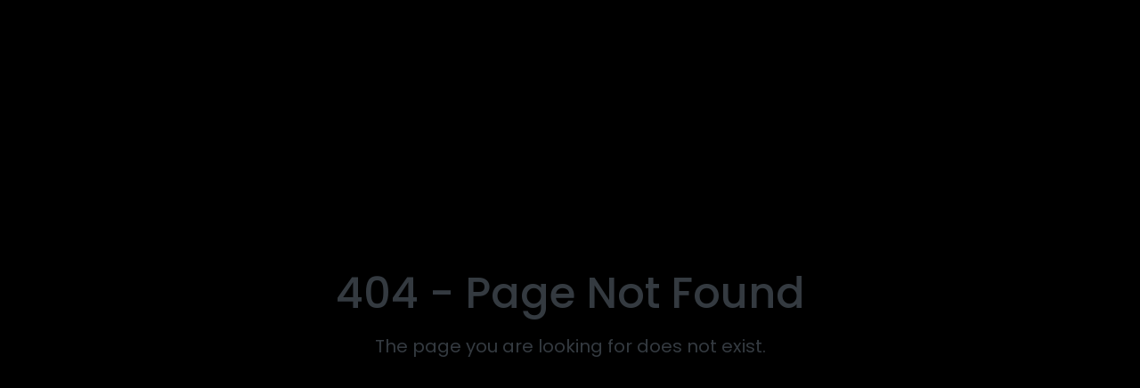

--- FILE ---
content_type: text/html
request_url: https://www.clevelandentertainers.com/party-rentals-cleveland/1385736_658516280834320_144986883_n/
body_size: 390
content:
<!doctype html>
<html lang="en">
	<head>
		<meta charset="UTF-8">
		<link rel="stylesheet" href="https://fonts.googleapis.com/css2?family=Inter:wght@400;600&family=Open+Sans:wght@400;600&family=Poppins:wght@400;500;600&display=swap">

		<link rel="icon" type="image/svg+xml" href="/assets/cleveland-logo-Dgnl88No.png">
		<meta name="viewport"
			content="width=device-width, initial-scale=1.0">
		<meta name="description"
			content="Your One Stop Shop for All Your Entertainment Needs Everything you need to make your event a massive success">

		<title>
			Cleveland Entertainers - One Stop Shop for All Your Entertainment
		</title>
		<script type="module" crossorigin src="/assets/index-Bf215pKV.js"></script>
		<link rel="stylesheet" crossorigin href="/assets/index-BZ1dCSG_.css">
	</head>
	<body>
		<div id="root"></div>
	</body>
</html>


--- FILE ---
content_type: text/javascript
request_url: https://www.clevelandentertainers.com/assets/index-Bf215pKV.js
body_size: 256212
content:
function dw(e,t){for(var n=0;n<t.length;n++){const r=t[n];if(typeof r!="string"&&!Array.isArray(r)){for(const i in r)if(i!=="default"&&!(i in e)){const a=Object.getOwnPropertyDescriptor(r,i);a&&Object.defineProperty(e,i,a.get?a:{enumerable:!0,get:()=>r[i]})}}}return Object.freeze(Object.defineProperty(e,Symbol.toStringTag,{value:"Module"}))}(function(){const t=document.createElement("link").relList;if(t&&t.supports&&t.supports("modulepreload"))return;for(const i of document.querySelectorAll('link[rel="modulepreload"]'))r(i);new MutationObserver(i=>{for(const a of i)if(a.type==="childList")for(const o of a.addedNodes)o.tagName==="LINK"&&o.rel==="modulepreload"&&r(o)}).observe(document,{childList:!0,subtree:!0});function n(i){const a={};return i.integrity&&(a.integrity=i.integrity),i.referrerPolicy&&(a.referrerPolicy=i.referrerPolicy),i.crossOrigin==="use-credentials"?a.credentials="include":i.crossOrigin==="anonymous"?a.credentials="omit":a.credentials="same-origin",a}function r(i){if(i.ep)return;i.ep=!0;const a=n(i);fetch(i.href,a)}})();var zt=typeof globalThis<"u"?globalThis:typeof window<"u"?window:typeof global<"u"?global:typeof self<"u"?self:{};function No(e){return e&&e.__esModule&&Object.prototype.hasOwnProperty.call(e,"default")?e.default:e}var qg={exports:{}},Ms={},Wg={exports:{}},_e={};/**
 * @license React
 * react.production.min.js
 *
 * Copyright (c) Facebook, Inc. and its affiliates.
 *
 * This source code is licensed under the MIT license found in the
 * LICENSE file in the root directory of this source tree.
 */var ko=Symbol.for("react.element"),hw=Symbol.for("react.portal"),pw=Symbol.for("react.fragment"),mw=Symbol.for("react.strict_mode"),vw=Symbol.for("react.profiler"),gw=Symbol.for("react.provider"),yw=Symbol.for("react.context"),bw=Symbol.for("react.forward_ref"),xw=Symbol.for("react.suspense"),ww=Symbol.for("react.memo"),Ew=Symbol.for("react.lazy"),Sp=Symbol.iterator;function Sw(e){return e===null||typeof e!="object"?null:(e=Sp&&e[Sp]||e["@@iterator"],typeof e=="function"?e:null)}var Gg={isMounted:function(){return!1},enqueueForceUpdate:function(){},enqueueReplaceState:function(){},enqueueSetState:function(){}},Kg=Object.assign,Yg={};function Ki(e,t,n){this.props=e,this.context=t,this.refs=Yg,this.updater=n||Gg}Ki.prototype.isReactComponent={};Ki.prototype.setState=function(e,t){if(typeof e!="object"&&typeof e!="function"&&e!=null)throw Error("setState(...): takes an object of state variables to update or a function which returns an object of state variables.");this.updater.enqueueSetState(this,e,t,"setState")};Ki.prototype.forceUpdate=function(e){this.updater.enqueueForceUpdate(this,e,"forceUpdate")};function Xg(){}Xg.prototype=Ki.prototype;function xd(e,t,n){this.props=e,this.context=t,this.refs=Yg,this.updater=n||Gg}var wd=xd.prototype=new Xg;wd.constructor=xd;Kg(wd,Ki.prototype);wd.isPureReactComponent=!0;var Op=Array.isArray,Qg=Object.prototype.hasOwnProperty,Ed={current:null},Zg={key:!0,ref:!0,__self:!0,__source:!0};function Jg(e,t,n){var r,i={},a=null,o=null;if(t!=null)for(r in t.ref!==void 0&&(o=t.ref),t.key!==void 0&&(a=""+t.key),t)Qg.call(t,r)&&!Zg.hasOwnProperty(r)&&(i[r]=t[r]);var s=arguments.length-2;if(s===1)i.children=n;else if(1<s){for(var l=Array(s),c=0;c<s;c++)l[c]=arguments[c+2];i.children=l}if(e&&e.defaultProps)for(r in s=e.defaultProps,s)i[r]===void 0&&(i[r]=s[r]);return{$$typeof:ko,type:e,key:a,ref:o,props:i,_owner:Ed.current}}function Ow(e,t){return{$$typeof:ko,type:e.type,key:t,ref:e.ref,props:e.props,_owner:e._owner}}function Sd(e){return typeof e=="object"&&e!==null&&e.$$typeof===ko}function _w(e){var t={"=":"=0",":":"=2"};return"$"+e.replace(/[=:]/g,function(n){return t[n]})}var _p=/\/+/g;function Iu(e,t){return typeof e=="object"&&e!==null&&e.key!=null?_w(""+e.key):t.toString(36)}function Sl(e,t,n,r,i){var a=typeof e;(a==="undefined"||a==="boolean")&&(e=null);var o=!1;if(e===null)o=!0;else switch(a){case"string":case"number":o=!0;break;case"object":switch(e.$$typeof){case ko:case hw:o=!0}}if(o)return o=e,i=i(o),e=r===""?"."+Iu(o,0):r,Op(i)?(n="",e!=null&&(n=e.replace(_p,"$&/")+"/"),Sl(i,t,n,"",function(c){return c})):i!=null&&(Sd(i)&&(i=Ow(i,n+(!i.key||o&&o.key===i.key?"":(""+i.key).replace(_p,"$&/")+"/")+e)),t.push(i)),1;if(o=0,r=r===""?".":r+":",Op(e))for(var s=0;s<e.length;s++){a=e[s];var l=r+Iu(a,s);o+=Sl(a,t,n,l,i)}else if(l=Sw(e),typeof l=="function")for(e=l.call(e),s=0;!(a=e.next()).done;)a=a.value,l=r+Iu(a,s++),o+=Sl(a,t,n,l,i);else if(a==="object")throw t=String(e),Error("Objects are not valid as a React child (found: "+(t==="[object Object]"?"object with keys {"+Object.keys(e).join(", ")+"}":t)+"). If you meant to render a collection of children, use an array instead.");return o}function Bo(e,t,n){if(e==null)return e;var r=[],i=0;return Sl(e,r,"","",function(a){return t.call(n,a,i++)}),r}function Nw(e){if(e._status===-1){var t=e._result;t=t(),t.then(function(n){(e._status===0||e._status===-1)&&(e._status=1,e._result=n)},function(n){(e._status===0||e._status===-1)&&(e._status=2,e._result=n)}),e._status===-1&&(e._status=0,e._result=t)}if(e._status===1)return e._result.default;throw e._result}var Ct={current:null},Ol={transition:null},kw={ReactCurrentDispatcher:Ct,ReactCurrentBatchConfig:Ol,ReactCurrentOwner:Ed};_e.Children={map:Bo,forEach:function(e,t,n){Bo(e,function(){t.apply(this,arguments)},n)},count:function(e){var t=0;return Bo(e,function(){t++}),t},toArray:function(e){return Bo(e,function(t){return t})||[]},only:function(e){if(!Sd(e))throw Error("React.Children.only expected to receive a single React element child.");return e}};_e.Component=Ki;_e.Fragment=pw;_e.Profiler=vw;_e.PureComponent=xd;_e.StrictMode=mw;_e.Suspense=xw;_e.__SECRET_INTERNALS_DO_NOT_USE_OR_YOU_WILL_BE_FIRED=kw;_e.cloneElement=function(e,t,n){if(e==null)throw Error("React.cloneElement(...): The argument must be a React element, but you passed "+e+".");var r=Kg({},e.props),i=e.key,a=e.ref,o=e._owner;if(t!=null){if(t.ref!==void 0&&(a=t.ref,o=Ed.current),t.key!==void 0&&(i=""+t.key),e.type&&e.type.defaultProps)var s=e.type.defaultProps;for(l in t)Qg.call(t,l)&&!Zg.hasOwnProperty(l)&&(r[l]=t[l]===void 0&&s!==void 0?s[l]:t[l])}var l=arguments.length-2;if(l===1)r.children=n;else if(1<l){s=Array(l);for(var c=0;c<l;c++)s[c]=arguments[c+2];r.children=s}return{$$typeof:ko,type:e.type,key:i,ref:a,props:r,_owner:o}};_e.createContext=function(e){return e={$$typeof:yw,_currentValue:e,_currentValue2:e,_threadCount:0,Provider:null,Consumer:null,_defaultValue:null,_globalName:null},e.Provider={$$typeof:gw,_context:e},e.Consumer=e};_e.createElement=Jg;_e.createFactory=function(e){var t=Jg.bind(null,e);return t.type=e,t};_e.createRef=function(){return{current:null}};_e.forwardRef=function(e){return{$$typeof:bw,render:e}};_e.isValidElement=Sd;_e.lazy=function(e){return{$$typeof:Ew,_payload:{_status:-1,_result:e},_init:Nw}};_e.memo=function(e,t){return{$$typeof:ww,type:e,compare:t===void 0?null:t}};_e.startTransition=function(e){var t=Ol.transition;Ol.transition={};try{e()}finally{Ol.transition=t}};_e.unstable_act=function(){throw Error("act(...) is not supported in production builds of React.")};_e.useCallback=function(e,t){return Ct.current.useCallback(e,t)};_e.useContext=function(e){return Ct.current.useContext(e)};_e.useDebugValue=function(){};_e.useDeferredValue=function(e){return Ct.current.useDeferredValue(e)};_e.useEffect=function(e,t){return Ct.current.useEffect(e,t)};_e.useId=function(){return Ct.current.useId()};_e.useImperativeHandle=function(e,t,n){return Ct.current.useImperativeHandle(e,t,n)};_e.useInsertionEffect=function(e,t){return Ct.current.useInsertionEffect(e,t)};_e.useLayoutEffect=function(e,t){return Ct.current.useLayoutEffect(e,t)};_e.useMemo=function(e,t){return Ct.current.useMemo(e,t)};_e.useReducer=function(e,t,n){return Ct.current.useReducer(e,t,n)};_e.useRef=function(e){return Ct.current.useRef(e)};_e.useState=function(e){return Ct.current.useState(e)};_e.useSyncExternalStore=function(e,t,n){return Ct.current.useSyncExternalStore(e,t,n)};_e.useTransition=function(){return Ct.current.useTransition()};_e.version="18.2.0";Wg.exports=_e;var T=Wg.exports;const hn=No(T),Dc=dw({__proto__:null,default:hn},[T]);/**
 * @license React
 * react-jsx-runtime.production.min.js
 *
 * Copyright (c) Facebook, Inc. and its affiliates.
 *
 * This source code is licensed under the MIT license found in the
 * LICENSE file in the root directory of this source tree.
 */var Aw=T,Cw=Symbol.for("react.element"),Tw=Symbol.for("react.fragment"),Pw=Object.prototype.hasOwnProperty,Rw=Aw.__SECRET_INTERNALS_DO_NOT_USE_OR_YOU_WILL_BE_FIRED.ReactCurrentOwner,jw={key:!0,ref:!0,__self:!0,__source:!0};function ey(e,t,n){var r,i={},a=null,o=null;n!==void 0&&(a=""+n),t.key!==void 0&&(a=""+t.key),t.ref!==void 0&&(o=t.ref);for(r in t)Pw.call(t,r)&&!jw.hasOwnProperty(r)&&(i[r]=t[r]);if(e&&e.defaultProps)for(r in t=e.defaultProps,t)i[r]===void 0&&(i[r]=t[r]);return{$$typeof:Cw,type:e,key:a,ref:o,props:i,_owner:Rw.current}}Ms.Fragment=Tw;Ms.jsx=ey;Ms.jsxs=ey;qg.exports=Ms;var w=qg.exports,Fc={},ty={exports:{}},Kt={},ny={exports:{}},ry={};/**
 * @license React
 * scheduler.production.min.js
 *
 * Copyright (c) Facebook, Inc. and its affiliates.
 *
 * This source code is licensed under the MIT license found in the
 * LICENSE file in the root directory of this source tree.
 */(function(e){function t(B,z){var M=B.length;B.push(z);e:for(;0<M;){var A=M-1>>>1,I=B[A];if(0<i(I,z))B[A]=z,B[M]=I,M=A;else break e}}function n(B){return B.length===0?null:B[0]}function r(B){if(B.length===0)return null;var z=B[0],M=B.pop();if(M!==z){B[0]=M;e:for(var A=0,I=B.length,F=I>>>1;A<F;){var q=2*(A+1)-1,H=B[q],L=q+1,V=B[L];if(0>i(H,M))L<I&&0>i(V,H)?(B[A]=V,B[L]=M,A=L):(B[A]=H,B[q]=M,A=q);else if(L<I&&0>i(V,M))B[A]=V,B[L]=M,A=L;else break e}}return z}function i(B,z){var M=B.sortIndex-z.sortIndex;return M!==0?M:B.id-z.id}if(typeof performance=="object"&&typeof performance.now=="function"){var a=performance;e.unstable_now=function(){return a.now()}}else{var o=Date,s=o.now();e.unstable_now=function(){return o.now()-s}}var l=[],c=[],d=1,u=null,f=3,h=!1,b=!1,v=!1,y=typeof setTimeout=="function"?setTimeout:null,p=typeof clearTimeout=="function"?clearTimeout:null,m=typeof setImmediate<"u"?setImmediate:null;typeof navigator<"u"&&navigator.scheduling!==void 0&&navigator.scheduling.isInputPending!==void 0&&navigator.scheduling.isInputPending.bind(navigator.scheduling);function x(B){for(var z=n(c);z!==null;){if(z.callback===null)r(c);else if(z.startTime<=B)r(c),z.sortIndex=z.expirationTime,t(l,z);else break;z=n(c)}}function g(B){if(v=!1,x(B),!b)if(n(l)!==null)b=!0,U(E);else{var z=n(c);z!==null&&$(g,z.startTime-B)}}function E(B,z){b=!1,v&&(v=!1,p(O),O=-1),h=!0;var M=f;try{for(x(z),u=n(l);u!==null&&(!(u.expirationTime>z)||B&&!N());){var A=u.callback;if(typeof A=="function"){u.callback=null,f=u.priorityLevel;var I=A(u.expirationTime<=z);z=e.unstable_now(),typeof I=="function"?u.callback=I:u===n(l)&&r(l),x(z)}else r(l);u=n(l)}if(u!==null)var F=!0;else{var q=n(c);q!==null&&$(g,q.startTime-z),F=!1}return F}finally{u=null,f=M,h=!1}}var _=!1,S=null,O=-1,P=5,k=-1;function N(){return!(e.unstable_now()-k<P)}function C(){if(S!==null){var B=e.unstable_now();k=B;var z=!0;try{z=S(!0,B)}finally{z?R():(_=!1,S=null)}}else _=!1}var R;if(typeof m=="function")R=function(){m(C)};else if(typeof MessageChannel<"u"){var j=new MessageChannel,D=j.port2;j.port1.onmessage=C,R=function(){D.postMessage(null)}}else R=function(){y(C,0)};function U(B){S=B,_||(_=!0,R())}function $(B,z){O=y(function(){B(e.unstable_now())},z)}e.unstable_IdlePriority=5,e.unstable_ImmediatePriority=1,e.unstable_LowPriority=4,e.unstable_NormalPriority=3,e.unstable_Profiling=null,e.unstable_UserBlockingPriority=2,e.unstable_cancelCallback=function(B){B.callback=null},e.unstable_continueExecution=function(){b||h||(b=!0,U(E))},e.unstable_forceFrameRate=function(B){0>B||125<B?console.error("forceFrameRate takes a positive int between 0 and 125, forcing frame rates higher than 125 fps is not supported"):P=0<B?Math.floor(1e3/B):5},e.unstable_getCurrentPriorityLevel=function(){return f},e.unstable_getFirstCallbackNode=function(){return n(l)},e.unstable_next=function(B){switch(f){case 1:case 2:case 3:var z=3;break;default:z=f}var M=f;f=z;try{return B()}finally{f=M}},e.unstable_pauseExecution=function(){},e.unstable_requestPaint=function(){},e.unstable_runWithPriority=function(B,z){switch(B){case 1:case 2:case 3:case 4:case 5:break;default:B=3}var M=f;f=B;try{return z()}finally{f=M}},e.unstable_scheduleCallback=function(B,z,M){var A=e.unstable_now();switch(typeof M=="object"&&M!==null?(M=M.delay,M=typeof M=="number"&&0<M?A+M:A):M=A,B){case 1:var I=-1;break;case 2:I=250;break;case 5:I=1073741823;break;case 4:I=1e4;break;default:I=5e3}return I=M+I,B={id:d++,callback:z,priorityLevel:B,startTime:M,expirationTime:I,sortIndex:-1},M>A?(B.sortIndex=M,t(c,B),n(l)===null&&B===n(c)&&(v?(p(O),O=-1):v=!0,$(g,M-A))):(B.sortIndex=I,t(l,B),b||h||(b=!0,U(E))),B},e.unstable_shouldYield=N,e.unstable_wrapCallback=function(B){var z=f;return function(){var M=f;f=z;try{return B.apply(this,arguments)}finally{f=M}}}})(ry);ny.exports=ry;var Iw=ny.exports;/**
 * @license React
 * react-dom.production.min.js
 *
 * Copyright (c) Facebook, Inc. and its affiliates.
 *
 * This source code is licensed under the MIT license found in the
 * LICENSE file in the root directory of this source tree.
 */var iy=T,Wt=Iw;function ee(e){for(var t="https://reactjs.org/docs/error-decoder.html?invariant="+e,n=1;n<arguments.length;n++)t+="&args[]="+encodeURIComponent(arguments[n]);return"Minified React error #"+e+"; visit "+t+" for the full message or use the non-minified dev environment for full errors and additional helpful warnings."}var ay=new Set,Xa={};function oi(e,t){Fi(e,t),Fi(e+"Capture",t)}function Fi(e,t){for(Xa[e]=t,e=0;e<t.length;e++)ay.add(t[e])}var Hn=!(typeof window>"u"||typeof window.document>"u"||typeof window.document.createElement>"u"),Uc=Object.prototype.hasOwnProperty,Lw=/^[:A-Z_a-z\u00C0-\u00D6\u00D8-\u00F6\u00F8-\u02FF\u0370-\u037D\u037F-\u1FFF\u200C-\u200D\u2070-\u218F\u2C00-\u2FEF\u3001-\uD7FF\uF900-\uFDCF\uFDF0-\uFFFD][:A-Z_a-z\u00C0-\u00D6\u00D8-\u00F6\u00F8-\u02FF\u0370-\u037D\u037F-\u1FFF\u200C-\u200D\u2070-\u218F\u2C00-\u2FEF\u3001-\uD7FF\uF900-\uFDCF\uFDF0-\uFFFD\-.0-9\u00B7\u0300-\u036F\u203F-\u2040]*$/,Np={},kp={};function Mw(e){return Uc.call(kp,e)?!0:Uc.call(Np,e)?!1:Lw.test(e)?kp[e]=!0:(Np[e]=!0,!1)}function Dw(e,t,n,r){if(n!==null&&n.type===0)return!1;switch(typeof t){case"function":case"symbol":return!0;case"boolean":return r?!1:n!==null?!n.acceptsBooleans:(e=e.toLowerCase().slice(0,5),e!=="data-"&&e!=="aria-");default:return!1}}function Fw(e,t,n,r){if(t===null||typeof t>"u"||Dw(e,t,n,r))return!0;if(r)return!1;if(n!==null)switch(n.type){case 3:return!t;case 4:return t===!1;case 5:return isNaN(t);case 6:return isNaN(t)||1>t}return!1}function Tt(e,t,n,r,i,a,o){this.acceptsBooleans=t===2||t===3||t===4,this.attributeName=r,this.attributeNamespace=i,this.mustUseProperty=n,this.propertyName=e,this.type=t,this.sanitizeURL=a,this.removeEmptyString=o}var gt={};"children dangerouslySetInnerHTML defaultValue defaultChecked innerHTML suppressContentEditableWarning suppressHydrationWarning style".split(" ").forEach(function(e){gt[e]=new Tt(e,0,!1,e,null,!1,!1)});[["acceptCharset","accept-charset"],["className","class"],["htmlFor","for"],["httpEquiv","http-equiv"]].forEach(function(e){var t=e[0];gt[t]=new Tt(t,1,!1,e[1],null,!1,!1)});["contentEditable","draggable","spellCheck","value"].forEach(function(e){gt[e]=new Tt(e,2,!1,e.toLowerCase(),null,!1,!1)});["autoReverse","externalResourcesRequired","focusable","preserveAlpha"].forEach(function(e){gt[e]=new Tt(e,2,!1,e,null,!1,!1)});"allowFullScreen async autoFocus autoPlay controls default defer disabled disablePictureInPicture disableRemotePlayback formNoValidate hidden loop noModule noValidate open playsInline readOnly required reversed scoped seamless itemScope".split(" ").forEach(function(e){gt[e]=new Tt(e,3,!1,e.toLowerCase(),null,!1,!1)});["checked","multiple","muted","selected"].forEach(function(e){gt[e]=new Tt(e,3,!0,e,null,!1,!1)});["capture","download"].forEach(function(e){gt[e]=new Tt(e,4,!1,e,null,!1,!1)});["cols","rows","size","span"].forEach(function(e){gt[e]=new Tt(e,6,!1,e,null,!1,!1)});["rowSpan","start"].forEach(function(e){gt[e]=new Tt(e,5,!1,e.toLowerCase(),null,!1,!1)});var Od=/[\-:]([a-z])/g;function _d(e){return e[1].toUpperCase()}"accent-height alignment-baseline arabic-form baseline-shift cap-height clip-path clip-rule color-interpolation color-interpolation-filters color-profile color-rendering dominant-baseline enable-background fill-opacity fill-rule flood-color flood-opacity font-family font-size font-size-adjust font-stretch font-style font-variant font-weight glyph-name glyph-orientation-horizontal glyph-orientation-vertical horiz-adv-x horiz-origin-x image-rendering letter-spacing lighting-color marker-end marker-mid marker-start overline-position overline-thickness paint-order panose-1 pointer-events rendering-intent shape-rendering stop-color stop-opacity strikethrough-position strikethrough-thickness stroke-dasharray stroke-dashoffset stroke-linecap stroke-linejoin stroke-miterlimit stroke-opacity stroke-width text-anchor text-decoration text-rendering underline-position underline-thickness unicode-bidi unicode-range units-per-em v-alphabetic v-hanging v-ideographic v-mathematical vector-effect vert-adv-y vert-origin-x vert-origin-y word-spacing writing-mode xmlns:xlink x-height".split(" ").forEach(function(e){var t=e.replace(Od,_d);gt[t]=new Tt(t,1,!1,e,null,!1,!1)});"xlink:actuate xlink:arcrole xlink:role xlink:show xlink:title xlink:type".split(" ").forEach(function(e){var t=e.replace(Od,_d);gt[t]=new Tt(t,1,!1,e,"http://www.w3.org/1999/xlink",!1,!1)});["xml:base","xml:lang","xml:space"].forEach(function(e){var t=e.replace(Od,_d);gt[t]=new Tt(t,1,!1,e,"http://www.w3.org/XML/1998/namespace",!1,!1)});["tabIndex","crossOrigin"].forEach(function(e){gt[e]=new Tt(e,1,!1,e.toLowerCase(),null,!1,!1)});gt.xlinkHref=new Tt("xlinkHref",1,!1,"xlink:href","http://www.w3.org/1999/xlink",!0,!1);["src","href","action","formAction"].forEach(function(e){gt[e]=new Tt(e,1,!1,e.toLowerCase(),null,!0,!0)});function Nd(e,t,n,r){var i=gt.hasOwnProperty(t)?gt[t]:null;(i!==null?i.type!==0:r||!(2<t.length)||t[0]!=="o"&&t[0]!=="O"||t[1]!=="n"&&t[1]!=="N")&&(Fw(t,n,i,r)&&(n=null),r||i===null?Mw(t)&&(n===null?e.removeAttribute(t):e.setAttribute(t,""+n)):i.mustUseProperty?e[i.propertyName]=n===null?i.type===3?!1:"":n:(t=i.attributeName,r=i.attributeNamespace,n===null?e.removeAttribute(t):(i=i.type,n=i===3||i===4&&n===!0?"":""+n,r?e.setAttributeNS(r,t,n):e.setAttribute(t,n))))}var Qn=iy.__SECRET_INTERNALS_DO_NOT_USE_OR_YOU_WILL_BE_FIRED,zo=Symbol.for("react.element"),pi=Symbol.for("react.portal"),mi=Symbol.for("react.fragment"),kd=Symbol.for("react.strict_mode"),$c=Symbol.for("react.profiler"),oy=Symbol.for("react.provider"),ly=Symbol.for("react.context"),Ad=Symbol.for("react.forward_ref"),Bc=Symbol.for("react.suspense"),zc=Symbol.for("react.suspense_list"),Cd=Symbol.for("react.memo"),sr=Symbol.for("react.lazy"),sy=Symbol.for("react.offscreen"),Ap=Symbol.iterator;function da(e){return e===null||typeof e!="object"?null:(e=Ap&&e[Ap]||e["@@iterator"],typeof e=="function"?e:null)}var Ye=Object.assign,Lu;function Pa(e){if(Lu===void 0)try{throw Error()}catch(n){var t=n.stack.trim().match(/\n( *(at )?)/);Lu=t&&t[1]||""}return`
`+Lu+e}var Mu=!1;function Du(e,t){if(!e||Mu)return"";Mu=!0;var n=Error.prepareStackTrace;Error.prepareStackTrace=void 0;try{if(t)if(t=function(){throw Error()},Object.defineProperty(t.prototype,"props",{set:function(){throw Error()}}),typeof Reflect=="object"&&Reflect.construct){try{Reflect.construct(t,[])}catch(c){var r=c}Reflect.construct(e,[],t)}else{try{t.call()}catch(c){r=c}e.call(t.prototype)}else{try{throw Error()}catch(c){r=c}e()}}catch(c){if(c&&r&&typeof c.stack=="string"){for(var i=c.stack.split(`
`),a=r.stack.split(`
`),o=i.length-1,s=a.length-1;1<=o&&0<=s&&i[o]!==a[s];)s--;for(;1<=o&&0<=s;o--,s--)if(i[o]!==a[s]){if(o!==1||s!==1)do if(o--,s--,0>s||i[o]!==a[s]){var l=`
`+i[o].replace(" at new "," at ");return e.displayName&&l.includes("<anonymous>")&&(l=l.replace("<anonymous>",e.displayName)),l}while(1<=o&&0<=s);break}}}finally{Mu=!1,Error.prepareStackTrace=n}return(e=e?e.displayName||e.name:"")?Pa(e):""}function Uw(e){switch(e.tag){case 5:return Pa(e.type);case 16:return Pa("Lazy");case 13:return Pa("Suspense");case 19:return Pa("SuspenseList");case 0:case 2:case 15:return e=Du(e.type,!1),e;case 11:return e=Du(e.type.render,!1),e;case 1:return e=Du(e.type,!0),e;default:return""}}function Vc(e){if(e==null)return null;if(typeof e=="function")return e.displayName||e.name||null;if(typeof e=="string")return e;switch(e){case mi:return"Fragment";case pi:return"Portal";case $c:return"Profiler";case kd:return"StrictMode";case Bc:return"Suspense";case zc:return"SuspenseList"}if(typeof e=="object")switch(e.$$typeof){case ly:return(e.displayName||"Context")+".Consumer";case oy:return(e._context.displayName||"Context")+".Provider";case Ad:var t=e.render;return e=e.displayName,e||(e=t.displayName||t.name||"",e=e!==""?"ForwardRef("+e+")":"ForwardRef"),e;case Cd:return t=e.displayName||null,t!==null?t:Vc(e.type)||"Memo";case sr:t=e._payload,e=e._init;try{return Vc(e(t))}catch{}}return null}function $w(e){var t=e.type;switch(e.tag){case 24:return"Cache";case 9:return(t.displayName||"Context")+".Consumer";case 10:return(t._context.displayName||"Context")+".Provider";case 18:return"DehydratedFragment";case 11:return e=t.render,e=e.displayName||e.name||"",t.displayName||(e!==""?"ForwardRef("+e+")":"ForwardRef");case 7:return"Fragment";case 5:return t;case 4:return"Portal";case 3:return"Root";case 6:return"Text";case 16:return Vc(t);case 8:return t===kd?"StrictMode":"Mode";case 22:return"Offscreen";case 12:return"Profiler";case 21:return"Scope";case 13:return"Suspense";case 19:return"SuspenseList";case 25:return"TracingMarker";case 1:case 0:case 17:case 2:case 14:case 15:if(typeof t=="function")return t.displayName||t.name||null;if(typeof t=="string")return t}return null}function kr(e){switch(typeof e){case"boolean":case"number":case"string":case"undefined":return e;case"object":return e;default:return""}}function uy(e){var t=e.type;return(e=e.nodeName)&&e.toLowerCase()==="input"&&(t==="checkbox"||t==="radio")}function Bw(e){var t=uy(e)?"checked":"value",n=Object.getOwnPropertyDescriptor(e.constructor.prototype,t),r=""+e[t];if(!e.hasOwnProperty(t)&&typeof n<"u"&&typeof n.get=="function"&&typeof n.set=="function"){var i=n.get,a=n.set;return Object.defineProperty(e,t,{configurable:!0,get:function(){return i.call(this)},set:function(o){r=""+o,a.call(this,o)}}),Object.defineProperty(e,t,{enumerable:n.enumerable}),{getValue:function(){return r},setValue:function(o){r=""+o},stopTracking:function(){e._valueTracker=null,delete e[t]}}}}function Vo(e){e._valueTracker||(e._valueTracker=Bw(e))}function cy(e){if(!e)return!1;var t=e._valueTracker;if(!t)return!0;var n=t.getValue(),r="";return e&&(r=uy(e)?e.checked?"true":"false":e.value),e=r,e!==n?(t.setValue(e),!0):!1}function ql(e){if(e=e||(typeof document<"u"?document:void 0),typeof e>"u")return null;try{return e.activeElement||e.body}catch{return e.body}}function Hc(e,t){var n=t.checked;return Ye({},t,{defaultChecked:void 0,defaultValue:void 0,value:void 0,checked:n??e._wrapperState.initialChecked})}function Cp(e,t){var n=t.defaultValue==null?"":t.defaultValue,r=t.checked!=null?t.checked:t.defaultChecked;n=kr(t.value!=null?t.value:n),e._wrapperState={initialChecked:r,initialValue:n,controlled:t.type==="checkbox"||t.type==="radio"?t.checked!=null:t.value!=null}}function fy(e,t){t=t.checked,t!=null&&Nd(e,"checked",t,!1)}function qc(e,t){fy(e,t);var n=kr(t.value),r=t.type;if(n!=null)r==="number"?(n===0&&e.value===""||e.value!=n)&&(e.value=""+n):e.value!==""+n&&(e.value=""+n);else if(r==="submit"||r==="reset"){e.removeAttribute("value");return}t.hasOwnProperty("value")?Wc(e,t.type,n):t.hasOwnProperty("defaultValue")&&Wc(e,t.type,kr(t.defaultValue)),t.checked==null&&t.defaultChecked!=null&&(e.defaultChecked=!!t.defaultChecked)}function Tp(e,t,n){if(t.hasOwnProperty("value")||t.hasOwnProperty("defaultValue")){var r=t.type;if(!(r!=="submit"&&r!=="reset"||t.value!==void 0&&t.value!==null))return;t=""+e._wrapperState.initialValue,n||t===e.value||(e.value=t),e.defaultValue=t}n=e.name,n!==""&&(e.name=""),e.defaultChecked=!!e._wrapperState.initialChecked,n!==""&&(e.name=n)}function Wc(e,t,n){(t!=="number"||ql(e.ownerDocument)!==e)&&(n==null?e.defaultValue=""+e._wrapperState.initialValue:e.defaultValue!==""+n&&(e.defaultValue=""+n))}var Ra=Array.isArray;function Ti(e,t,n,r){if(e=e.options,t){t={};for(var i=0;i<n.length;i++)t["$"+n[i]]=!0;for(n=0;n<e.length;n++)i=t.hasOwnProperty("$"+e[n].value),e[n].selected!==i&&(e[n].selected=i),i&&r&&(e[n].defaultSelected=!0)}else{for(n=""+kr(n),t=null,i=0;i<e.length;i++){if(e[i].value===n){e[i].selected=!0,r&&(e[i].defaultSelected=!0);return}t!==null||e[i].disabled||(t=e[i])}t!==null&&(t.selected=!0)}}function Gc(e,t){if(t.dangerouslySetInnerHTML!=null)throw Error(ee(91));return Ye({},t,{value:void 0,defaultValue:void 0,children:""+e._wrapperState.initialValue})}function Pp(e,t){var n=t.value;if(n==null){if(n=t.children,t=t.defaultValue,n!=null){if(t!=null)throw Error(ee(92));if(Ra(n)){if(1<n.length)throw Error(ee(93));n=n[0]}t=n}t==null&&(t=""),n=t}e._wrapperState={initialValue:kr(n)}}function dy(e,t){var n=kr(t.value),r=kr(t.defaultValue);n!=null&&(n=""+n,n!==e.value&&(e.value=n),t.defaultValue==null&&e.defaultValue!==n&&(e.defaultValue=n)),r!=null&&(e.defaultValue=""+r)}function Rp(e){var t=e.textContent;t===e._wrapperState.initialValue&&t!==""&&t!==null&&(e.value=t)}function hy(e){switch(e){case"svg":return"http://www.w3.org/2000/svg";case"math":return"http://www.w3.org/1998/Math/MathML";default:return"http://www.w3.org/1999/xhtml"}}function Kc(e,t){return e==null||e==="http://www.w3.org/1999/xhtml"?hy(t):e==="http://www.w3.org/2000/svg"&&t==="foreignObject"?"http://www.w3.org/1999/xhtml":e}var Ho,py=function(e){return typeof MSApp<"u"&&MSApp.execUnsafeLocalFunction?function(t,n,r,i){MSApp.execUnsafeLocalFunction(function(){return e(t,n,r,i)})}:e}(function(e,t){if(e.namespaceURI!=="http://www.w3.org/2000/svg"||"innerHTML"in e)e.innerHTML=t;else{for(Ho=Ho||document.createElement("div"),Ho.innerHTML="<svg>"+t.valueOf().toString()+"</svg>",t=Ho.firstChild;e.firstChild;)e.removeChild(e.firstChild);for(;t.firstChild;)e.appendChild(t.firstChild)}});function Qa(e,t){if(t){var n=e.firstChild;if(n&&n===e.lastChild&&n.nodeType===3){n.nodeValue=t;return}}e.textContent=t}var Fa={animationIterationCount:!0,aspectRatio:!0,borderImageOutset:!0,borderImageSlice:!0,borderImageWidth:!0,boxFlex:!0,boxFlexGroup:!0,boxOrdinalGroup:!0,columnCount:!0,columns:!0,flex:!0,flexGrow:!0,flexPositive:!0,flexShrink:!0,flexNegative:!0,flexOrder:!0,gridArea:!0,gridRow:!0,gridRowEnd:!0,gridRowSpan:!0,gridRowStart:!0,gridColumn:!0,gridColumnEnd:!0,gridColumnSpan:!0,gridColumnStart:!0,fontWeight:!0,lineClamp:!0,lineHeight:!0,opacity:!0,order:!0,orphans:!0,tabSize:!0,widows:!0,zIndex:!0,zoom:!0,fillOpacity:!0,floodOpacity:!0,stopOpacity:!0,strokeDasharray:!0,strokeDashoffset:!0,strokeMiterlimit:!0,strokeOpacity:!0,strokeWidth:!0},zw=["Webkit","ms","Moz","O"];Object.keys(Fa).forEach(function(e){zw.forEach(function(t){t=t+e.charAt(0).toUpperCase()+e.substring(1),Fa[t]=Fa[e]})});function my(e,t,n){return t==null||typeof t=="boolean"||t===""?"":n||typeof t!="number"||t===0||Fa.hasOwnProperty(e)&&Fa[e]?(""+t).trim():t+"px"}function vy(e,t){e=e.style;for(var n in t)if(t.hasOwnProperty(n)){var r=n.indexOf("--")===0,i=my(n,t[n],r);n==="float"&&(n="cssFloat"),r?e.setProperty(n,i):e[n]=i}}var Vw=Ye({menuitem:!0},{area:!0,base:!0,br:!0,col:!0,embed:!0,hr:!0,img:!0,input:!0,keygen:!0,link:!0,meta:!0,param:!0,source:!0,track:!0,wbr:!0});function Yc(e,t){if(t){if(Vw[e]&&(t.children!=null||t.dangerouslySetInnerHTML!=null))throw Error(ee(137,e));if(t.dangerouslySetInnerHTML!=null){if(t.children!=null)throw Error(ee(60));if(typeof t.dangerouslySetInnerHTML!="object"||!("__html"in t.dangerouslySetInnerHTML))throw Error(ee(61))}if(t.style!=null&&typeof t.style!="object")throw Error(ee(62))}}function Xc(e,t){if(e.indexOf("-")===-1)return typeof t.is=="string";switch(e){case"annotation-xml":case"color-profile":case"font-face":case"font-face-src":case"font-face-uri":case"font-face-format":case"font-face-name":case"missing-glyph":return!1;default:return!0}}var Qc=null;function Td(e){return e=e.target||e.srcElement||window,e.correspondingUseElement&&(e=e.correspondingUseElement),e.nodeType===3?e.parentNode:e}var Zc=null,Pi=null,Ri=null;function jp(e){if(e=To(e)){if(typeof Zc!="function")throw Error(ee(280));var t=e.stateNode;t&&(t=Bs(t),Zc(e.stateNode,e.type,t))}}function gy(e){Pi?Ri?Ri.push(e):Ri=[e]:Pi=e}function yy(){if(Pi){var e=Pi,t=Ri;if(Ri=Pi=null,jp(e),t)for(e=0;e<t.length;e++)jp(t[e])}}function by(e,t){return e(t)}function xy(){}var Fu=!1;function wy(e,t,n){if(Fu)return e(t,n);Fu=!0;try{return by(e,t,n)}finally{Fu=!1,(Pi!==null||Ri!==null)&&(xy(),yy())}}function Za(e,t){var n=e.stateNode;if(n===null)return null;var r=Bs(n);if(r===null)return null;n=r[t];e:switch(t){case"onClick":case"onClickCapture":case"onDoubleClick":case"onDoubleClickCapture":case"onMouseDown":case"onMouseDownCapture":case"onMouseMove":case"onMouseMoveCapture":case"onMouseUp":case"onMouseUpCapture":case"onMouseEnter":(r=!r.disabled)||(e=e.type,r=!(e==="button"||e==="input"||e==="select"||e==="textarea")),e=!r;break e;default:e=!1}if(e)return null;if(n&&typeof n!="function")throw Error(ee(231,t,typeof n));return n}var Jc=!1;if(Hn)try{var ha={};Object.defineProperty(ha,"passive",{get:function(){Jc=!0}}),window.addEventListener("test",ha,ha),window.removeEventListener("test",ha,ha)}catch{Jc=!1}function Hw(e,t,n,r,i,a,o,s,l){var c=Array.prototype.slice.call(arguments,3);try{t.apply(n,c)}catch(d){this.onError(d)}}var Ua=!1,Wl=null,Gl=!1,ef=null,qw={onError:function(e){Ua=!0,Wl=e}};function Ww(e,t,n,r,i,a,o,s,l){Ua=!1,Wl=null,Hw.apply(qw,arguments)}function Gw(e,t,n,r,i,a,o,s,l){if(Ww.apply(this,arguments),Ua){if(Ua){var c=Wl;Ua=!1,Wl=null}else throw Error(ee(198));Gl||(Gl=!0,ef=c)}}function li(e){var t=e,n=e;if(e.alternate)for(;t.return;)t=t.return;else{e=t;do t=e,t.flags&4098&&(n=t.return),e=t.return;while(e)}return t.tag===3?n:null}function Ey(e){if(e.tag===13){var t=e.memoizedState;if(t===null&&(e=e.alternate,e!==null&&(t=e.memoizedState)),t!==null)return t.dehydrated}return null}function Ip(e){if(li(e)!==e)throw Error(ee(188))}function Kw(e){var t=e.alternate;if(!t){if(t=li(e),t===null)throw Error(ee(188));return t!==e?null:e}for(var n=e,r=t;;){var i=n.return;if(i===null)break;var a=i.alternate;if(a===null){if(r=i.return,r!==null){n=r;continue}break}if(i.child===a.child){for(a=i.child;a;){if(a===n)return Ip(i),e;if(a===r)return Ip(i),t;a=a.sibling}throw Error(ee(188))}if(n.return!==r.return)n=i,r=a;else{for(var o=!1,s=i.child;s;){if(s===n){o=!0,n=i,r=a;break}if(s===r){o=!0,r=i,n=a;break}s=s.sibling}if(!o){for(s=a.child;s;){if(s===n){o=!0,n=a,r=i;break}if(s===r){o=!0,r=a,n=i;break}s=s.sibling}if(!o)throw Error(ee(189))}}if(n.alternate!==r)throw Error(ee(190))}if(n.tag!==3)throw Error(ee(188));return n.stateNode.current===n?e:t}function Sy(e){return e=Kw(e),e!==null?Oy(e):null}function Oy(e){if(e.tag===5||e.tag===6)return e;for(e=e.child;e!==null;){var t=Oy(e);if(t!==null)return t;e=e.sibling}return null}var _y=Wt.unstable_scheduleCallback,Lp=Wt.unstable_cancelCallback,Yw=Wt.unstable_shouldYield,Xw=Wt.unstable_requestPaint,et=Wt.unstable_now,Qw=Wt.unstable_getCurrentPriorityLevel,Pd=Wt.unstable_ImmediatePriority,Ny=Wt.unstable_UserBlockingPriority,Kl=Wt.unstable_NormalPriority,Zw=Wt.unstable_LowPriority,ky=Wt.unstable_IdlePriority,Ds=null,Tn=null;function Jw(e){if(Tn&&typeof Tn.onCommitFiberRoot=="function")try{Tn.onCommitFiberRoot(Ds,e,void 0,(e.current.flags&128)===128)}catch{}}var mn=Math.clz32?Math.clz32:nE,eE=Math.log,tE=Math.LN2;function nE(e){return e>>>=0,e===0?32:31-(eE(e)/tE|0)|0}var qo=64,Wo=4194304;function ja(e){switch(e&-e){case 1:return 1;case 2:return 2;case 4:return 4;case 8:return 8;case 16:return 16;case 32:return 32;case 64:case 128:case 256:case 512:case 1024:case 2048:case 4096:case 8192:case 16384:case 32768:case 65536:case 131072:case 262144:case 524288:case 1048576:case 2097152:return e&4194240;case 4194304:case 8388608:case 16777216:case 33554432:case 67108864:return e&130023424;case 134217728:return 134217728;case 268435456:return 268435456;case 536870912:return 536870912;case 1073741824:return 1073741824;default:return e}}function Yl(e,t){var n=e.pendingLanes;if(n===0)return 0;var r=0,i=e.suspendedLanes,a=e.pingedLanes,o=n&268435455;if(o!==0){var s=o&~i;s!==0?r=ja(s):(a&=o,a!==0&&(r=ja(a)))}else o=n&~i,o!==0?r=ja(o):a!==0&&(r=ja(a));if(r===0)return 0;if(t!==0&&t!==r&&!(t&i)&&(i=r&-r,a=t&-t,i>=a||i===16&&(a&4194240)!==0))return t;if(r&4&&(r|=n&16),t=e.entangledLanes,t!==0)for(e=e.entanglements,t&=r;0<t;)n=31-mn(t),i=1<<n,r|=e[n],t&=~i;return r}function rE(e,t){switch(e){case 1:case 2:case 4:return t+250;case 8:case 16:case 32:case 64:case 128:case 256:case 512:case 1024:case 2048:case 4096:case 8192:case 16384:case 32768:case 65536:case 131072:case 262144:case 524288:case 1048576:case 2097152:return t+5e3;case 4194304:case 8388608:case 16777216:case 33554432:case 67108864:return-1;case 134217728:case 268435456:case 536870912:case 1073741824:return-1;default:return-1}}function iE(e,t){for(var n=e.suspendedLanes,r=e.pingedLanes,i=e.expirationTimes,a=e.pendingLanes;0<a;){var o=31-mn(a),s=1<<o,l=i[o];l===-1?(!(s&n)||s&r)&&(i[o]=rE(s,t)):l<=t&&(e.expiredLanes|=s),a&=~s}}function tf(e){return e=e.pendingLanes&-1073741825,e!==0?e:e&1073741824?1073741824:0}function Ay(){var e=qo;return qo<<=1,!(qo&4194240)&&(qo=64),e}function Uu(e){for(var t=[],n=0;31>n;n++)t.push(e);return t}function Ao(e,t,n){e.pendingLanes|=t,t!==536870912&&(e.suspendedLanes=0,e.pingedLanes=0),e=e.eventTimes,t=31-mn(t),e[t]=n}function aE(e,t){var n=e.pendingLanes&~t;e.pendingLanes=t,e.suspendedLanes=0,e.pingedLanes=0,e.expiredLanes&=t,e.mutableReadLanes&=t,e.entangledLanes&=t,t=e.entanglements;var r=e.eventTimes;for(e=e.expirationTimes;0<n;){var i=31-mn(n),a=1<<i;t[i]=0,r[i]=-1,e[i]=-1,n&=~a}}function Rd(e,t){var n=e.entangledLanes|=t;for(e=e.entanglements;n;){var r=31-mn(n),i=1<<r;i&t|e[r]&t&&(e[r]|=t),n&=~i}}var je=0;function Cy(e){return e&=-e,1<e?4<e?e&268435455?16:536870912:4:1}var Ty,jd,Py,Ry,jy,nf=!1,Go=[],gr=null,yr=null,br=null,Ja=new Map,eo=new Map,fr=[],oE="mousedown mouseup touchcancel touchend touchstart auxclick dblclick pointercancel pointerdown pointerup dragend dragstart drop compositionend compositionstart keydown keypress keyup input textInput copy cut paste click change contextmenu reset submit".split(" ");function Mp(e,t){switch(e){case"focusin":case"focusout":gr=null;break;case"dragenter":case"dragleave":yr=null;break;case"mouseover":case"mouseout":br=null;break;case"pointerover":case"pointerout":Ja.delete(t.pointerId);break;case"gotpointercapture":case"lostpointercapture":eo.delete(t.pointerId)}}function pa(e,t,n,r,i,a){return e===null||e.nativeEvent!==a?(e={blockedOn:t,domEventName:n,eventSystemFlags:r,nativeEvent:a,targetContainers:[i]},t!==null&&(t=To(t),t!==null&&jd(t)),e):(e.eventSystemFlags|=r,t=e.targetContainers,i!==null&&t.indexOf(i)===-1&&t.push(i),e)}function lE(e,t,n,r,i){switch(t){case"focusin":return gr=pa(gr,e,t,n,r,i),!0;case"dragenter":return yr=pa(yr,e,t,n,r,i),!0;case"mouseover":return br=pa(br,e,t,n,r,i),!0;case"pointerover":var a=i.pointerId;return Ja.set(a,pa(Ja.get(a)||null,e,t,n,r,i)),!0;case"gotpointercapture":return a=i.pointerId,eo.set(a,pa(eo.get(a)||null,e,t,n,r,i)),!0}return!1}function Iy(e){var t=Hr(e.target);if(t!==null){var n=li(t);if(n!==null){if(t=n.tag,t===13){if(t=Ey(n),t!==null){e.blockedOn=t,jy(e.priority,function(){Py(n)});return}}else if(t===3&&n.stateNode.current.memoizedState.isDehydrated){e.blockedOn=n.tag===3?n.stateNode.containerInfo:null;return}}}e.blockedOn=null}function _l(e){if(e.blockedOn!==null)return!1;for(var t=e.targetContainers;0<t.length;){var n=rf(e.domEventName,e.eventSystemFlags,t[0],e.nativeEvent);if(n===null){n=e.nativeEvent;var r=new n.constructor(n.type,n);Qc=r,n.target.dispatchEvent(r),Qc=null}else return t=To(n),t!==null&&jd(t),e.blockedOn=n,!1;t.shift()}return!0}function Dp(e,t,n){_l(e)&&n.delete(t)}function sE(){nf=!1,gr!==null&&_l(gr)&&(gr=null),yr!==null&&_l(yr)&&(yr=null),br!==null&&_l(br)&&(br=null),Ja.forEach(Dp),eo.forEach(Dp)}function ma(e,t){e.blockedOn===t&&(e.blockedOn=null,nf||(nf=!0,Wt.unstable_scheduleCallback(Wt.unstable_NormalPriority,sE)))}function to(e){function t(i){return ma(i,e)}if(0<Go.length){ma(Go[0],e);for(var n=1;n<Go.length;n++){var r=Go[n];r.blockedOn===e&&(r.blockedOn=null)}}for(gr!==null&&ma(gr,e),yr!==null&&ma(yr,e),br!==null&&ma(br,e),Ja.forEach(t),eo.forEach(t),n=0;n<fr.length;n++)r=fr[n],r.blockedOn===e&&(r.blockedOn=null);for(;0<fr.length&&(n=fr[0],n.blockedOn===null);)Iy(n),n.blockedOn===null&&fr.shift()}var ji=Qn.ReactCurrentBatchConfig,Xl=!0;function uE(e,t,n,r){var i=je,a=ji.transition;ji.transition=null;try{je=1,Id(e,t,n,r)}finally{je=i,ji.transition=a}}function cE(e,t,n,r){var i=je,a=ji.transition;ji.transition=null;try{je=4,Id(e,t,n,r)}finally{je=i,ji.transition=a}}function Id(e,t,n,r){if(Xl){var i=rf(e,t,n,r);if(i===null)Yu(e,t,r,Ql,n),Mp(e,r);else if(lE(i,e,t,n,r))r.stopPropagation();else if(Mp(e,r),t&4&&-1<oE.indexOf(e)){for(;i!==null;){var a=To(i);if(a!==null&&Ty(a),a=rf(e,t,n,r),a===null&&Yu(e,t,r,Ql,n),a===i)break;i=a}i!==null&&r.stopPropagation()}else Yu(e,t,r,null,n)}}var Ql=null;function rf(e,t,n,r){if(Ql=null,e=Td(r),e=Hr(e),e!==null)if(t=li(e),t===null)e=null;else if(n=t.tag,n===13){if(e=Ey(t),e!==null)return e;e=null}else if(n===3){if(t.stateNode.current.memoizedState.isDehydrated)return t.tag===3?t.stateNode.containerInfo:null;e=null}else t!==e&&(e=null);return Ql=e,null}function Ly(e){switch(e){case"cancel":case"click":case"close":case"contextmenu":case"copy":case"cut":case"auxclick":case"dblclick":case"dragend":case"dragstart":case"drop":case"focusin":case"focusout":case"input":case"invalid":case"keydown":case"keypress":case"keyup":case"mousedown":case"mouseup":case"paste":case"pause":case"play":case"pointercancel":case"pointerdown":case"pointerup":case"ratechange":case"reset":case"resize":case"seeked":case"submit":case"touchcancel":case"touchend":case"touchstart":case"volumechange":case"change":case"selectionchange":case"textInput":case"compositionstart":case"compositionend":case"compositionupdate":case"beforeblur":case"afterblur":case"beforeinput":case"blur":case"fullscreenchange":case"focus":case"hashchange":case"popstate":case"select":case"selectstart":return 1;case"drag":case"dragenter":case"dragexit":case"dragleave":case"dragover":case"mousemove":case"mouseout":case"mouseover":case"pointermove":case"pointerout":case"pointerover":case"scroll":case"toggle":case"touchmove":case"wheel":case"mouseenter":case"mouseleave":case"pointerenter":case"pointerleave":return 4;case"message":switch(Qw()){case Pd:return 1;case Ny:return 4;case Kl:case Zw:return 16;case ky:return 536870912;default:return 16}default:return 16}}var hr=null,Ld=null,Nl=null;function My(){if(Nl)return Nl;var e,t=Ld,n=t.length,r,i="value"in hr?hr.value:hr.textContent,a=i.length;for(e=0;e<n&&t[e]===i[e];e++);var o=n-e;for(r=1;r<=o&&t[n-r]===i[a-r];r++);return Nl=i.slice(e,1<r?1-r:void 0)}function kl(e){var t=e.keyCode;return"charCode"in e?(e=e.charCode,e===0&&t===13&&(e=13)):e=t,e===10&&(e=13),32<=e||e===13?e:0}function Ko(){return!0}function Fp(){return!1}function Yt(e){function t(n,r,i,a,o){this._reactName=n,this._targetInst=i,this.type=r,this.nativeEvent=a,this.target=o,this.currentTarget=null;for(var s in e)e.hasOwnProperty(s)&&(n=e[s],this[s]=n?n(a):a[s]);return this.isDefaultPrevented=(a.defaultPrevented!=null?a.defaultPrevented:a.returnValue===!1)?Ko:Fp,this.isPropagationStopped=Fp,this}return Ye(t.prototype,{preventDefault:function(){this.defaultPrevented=!0;var n=this.nativeEvent;n&&(n.preventDefault?n.preventDefault():typeof n.returnValue!="unknown"&&(n.returnValue=!1),this.isDefaultPrevented=Ko)},stopPropagation:function(){var n=this.nativeEvent;n&&(n.stopPropagation?n.stopPropagation():typeof n.cancelBubble!="unknown"&&(n.cancelBubble=!0),this.isPropagationStopped=Ko)},persist:function(){},isPersistent:Ko}),t}var Yi={eventPhase:0,bubbles:0,cancelable:0,timeStamp:function(e){return e.timeStamp||Date.now()},defaultPrevented:0,isTrusted:0},Md=Yt(Yi),Co=Ye({},Yi,{view:0,detail:0}),fE=Yt(Co),$u,Bu,va,Fs=Ye({},Co,{screenX:0,screenY:0,clientX:0,clientY:0,pageX:0,pageY:0,ctrlKey:0,shiftKey:0,altKey:0,metaKey:0,getModifierState:Dd,button:0,buttons:0,relatedTarget:function(e){return e.relatedTarget===void 0?e.fromElement===e.srcElement?e.toElement:e.fromElement:e.relatedTarget},movementX:function(e){return"movementX"in e?e.movementX:(e!==va&&(va&&e.type==="mousemove"?($u=e.screenX-va.screenX,Bu=e.screenY-va.screenY):Bu=$u=0,va=e),$u)},movementY:function(e){return"movementY"in e?e.movementY:Bu}}),Up=Yt(Fs),dE=Ye({},Fs,{dataTransfer:0}),hE=Yt(dE),pE=Ye({},Co,{relatedTarget:0}),zu=Yt(pE),mE=Ye({},Yi,{animationName:0,elapsedTime:0,pseudoElement:0}),vE=Yt(mE),gE=Ye({},Yi,{clipboardData:function(e){return"clipboardData"in e?e.clipboardData:window.clipboardData}}),yE=Yt(gE),bE=Ye({},Yi,{data:0}),$p=Yt(bE),xE={Esc:"Escape",Spacebar:" ",Left:"ArrowLeft",Up:"ArrowUp",Right:"ArrowRight",Down:"ArrowDown",Del:"Delete",Win:"OS",Menu:"ContextMenu",Apps:"ContextMenu",Scroll:"ScrollLock",MozPrintableKey:"Unidentified"},wE={8:"Backspace",9:"Tab",12:"Clear",13:"Enter",16:"Shift",17:"Control",18:"Alt",19:"Pause",20:"CapsLock",27:"Escape",32:" ",33:"PageUp",34:"PageDown",35:"End",36:"Home",37:"ArrowLeft",38:"ArrowUp",39:"ArrowRight",40:"ArrowDown",45:"Insert",46:"Delete",112:"F1",113:"F2",114:"F3",115:"F4",116:"F5",117:"F6",118:"F7",119:"F8",120:"F9",121:"F10",122:"F11",123:"F12",144:"NumLock",145:"ScrollLock",224:"Meta"},EE={Alt:"altKey",Control:"ctrlKey",Meta:"metaKey",Shift:"shiftKey"};function SE(e){var t=this.nativeEvent;return t.getModifierState?t.getModifierState(e):(e=EE[e])?!!t[e]:!1}function Dd(){return SE}var OE=Ye({},Co,{key:function(e){if(e.key){var t=xE[e.key]||e.key;if(t!=="Unidentified")return t}return e.type==="keypress"?(e=kl(e),e===13?"Enter":String.fromCharCode(e)):e.type==="keydown"||e.type==="keyup"?wE[e.keyCode]||"Unidentified":""},code:0,location:0,ctrlKey:0,shiftKey:0,altKey:0,metaKey:0,repeat:0,locale:0,getModifierState:Dd,charCode:function(e){return e.type==="keypress"?kl(e):0},keyCode:function(e){return e.type==="keydown"||e.type==="keyup"?e.keyCode:0},which:function(e){return e.type==="keypress"?kl(e):e.type==="keydown"||e.type==="keyup"?e.keyCode:0}}),_E=Yt(OE),NE=Ye({},Fs,{pointerId:0,width:0,height:0,pressure:0,tangentialPressure:0,tiltX:0,tiltY:0,twist:0,pointerType:0,isPrimary:0}),Bp=Yt(NE),kE=Ye({},Co,{touches:0,targetTouches:0,changedTouches:0,altKey:0,metaKey:0,ctrlKey:0,shiftKey:0,getModifierState:Dd}),AE=Yt(kE),CE=Ye({},Yi,{propertyName:0,elapsedTime:0,pseudoElement:0}),TE=Yt(CE),PE=Ye({},Fs,{deltaX:function(e){return"deltaX"in e?e.deltaX:"wheelDeltaX"in e?-e.wheelDeltaX:0},deltaY:function(e){return"deltaY"in e?e.deltaY:"wheelDeltaY"in e?-e.wheelDeltaY:"wheelDelta"in e?-e.wheelDelta:0},deltaZ:0,deltaMode:0}),RE=Yt(PE),jE=[9,13,27,32],Fd=Hn&&"CompositionEvent"in window,$a=null;Hn&&"documentMode"in document&&($a=document.documentMode);var IE=Hn&&"TextEvent"in window&&!$a,Dy=Hn&&(!Fd||$a&&8<$a&&11>=$a),zp=" ",Vp=!1;function Fy(e,t){switch(e){case"keyup":return jE.indexOf(t.keyCode)!==-1;case"keydown":return t.keyCode!==229;case"keypress":case"mousedown":case"focusout":return!0;default:return!1}}function Uy(e){return e=e.detail,typeof e=="object"&&"data"in e?e.data:null}var vi=!1;function LE(e,t){switch(e){case"compositionend":return Uy(t);case"keypress":return t.which!==32?null:(Vp=!0,zp);case"textInput":return e=t.data,e===zp&&Vp?null:e;default:return null}}function ME(e,t){if(vi)return e==="compositionend"||!Fd&&Fy(e,t)?(e=My(),Nl=Ld=hr=null,vi=!1,e):null;switch(e){case"paste":return null;case"keypress":if(!(t.ctrlKey||t.altKey||t.metaKey)||t.ctrlKey&&t.altKey){if(t.char&&1<t.char.length)return t.char;if(t.which)return String.fromCharCode(t.which)}return null;case"compositionend":return Dy&&t.locale!=="ko"?null:t.data;default:return null}}var DE={color:!0,date:!0,datetime:!0,"datetime-local":!0,email:!0,month:!0,number:!0,password:!0,range:!0,search:!0,tel:!0,text:!0,time:!0,url:!0,week:!0};function Hp(e){var t=e&&e.nodeName&&e.nodeName.toLowerCase();return t==="input"?!!DE[e.type]:t==="textarea"}function $y(e,t,n,r){gy(r),t=Zl(t,"onChange"),0<t.length&&(n=new Md("onChange","change",null,n,r),e.push({event:n,listeners:t}))}var Ba=null,no=null;function FE(e){Qy(e,0)}function Us(e){var t=bi(e);if(cy(t))return e}function UE(e,t){if(e==="change")return t}var By=!1;if(Hn){var Vu;if(Hn){var Hu="oninput"in document;if(!Hu){var qp=document.createElement("div");qp.setAttribute("oninput","return;"),Hu=typeof qp.oninput=="function"}Vu=Hu}else Vu=!1;By=Vu&&(!document.documentMode||9<document.documentMode)}function Wp(){Ba&&(Ba.detachEvent("onpropertychange",zy),no=Ba=null)}function zy(e){if(e.propertyName==="value"&&Us(no)){var t=[];$y(t,no,e,Td(e)),wy(FE,t)}}function $E(e,t,n){e==="focusin"?(Wp(),Ba=t,no=n,Ba.attachEvent("onpropertychange",zy)):e==="focusout"&&Wp()}function BE(e){if(e==="selectionchange"||e==="keyup"||e==="keydown")return Us(no)}function zE(e,t){if(e==="click")return Us(t)}function VE(e,t){if(e==="input"||e==="change")return Us(t)}function HE(e,t){return e===t&&(e!==0||1/e===1/t)||e!==e&&t!==t}var yn=typeof Object.is=="function"?Object.is:HE;function ro(e,t){if(yn(e,t))return!0;if(typeof e!="object"||e===null||typeof t!="object"||t===null)return!1;var n=Object.keys(e),r=Object.keys(t);if(n.length!==r.length)return!1;for(r=0;r<n.length;r++){var i=n[r];if(!Uc.call(t,i)||!yn(e[i],t[i]))return!1}return!0}function Gp(e){for(;e&&e.firstChild;)e=e.firstChild;return e}function Kp(e,t){var n=Gp(e);e=0;for(var r;n;){if(n.nodeType===3){if(r=e+n.textContent.length,e<=t&&r>=t)return{node:n,offset:t-e};e=r}e:{for(;n;){if(n.nextSibling){n=n.nextSibling;break e}n=n.parentNode}n=void 0}n=Gp(n)}}function Vy(e,t){return e&&t?e===t?!0:e&&e.nodeType===3?!1:t&&t.nodeType===3?Vy(e,t.parentNode):"contains"in e?e.contains(t):e.compareDocumentPosition?!!(e.compareDocumentPosition(t)&16):!1:!1}function Hy(){for(var e=window,t=ql();t instanceof e.HTMLIFrameElement;){try{var n=typeof t.contentWindow.location.href=="string"}catch{n=!1}if(n)e=t.contentWindow;else break;t=ql(e.document)}return t}function Ud(e){var t=e&&e.nodeName&&e.nodeName.toLowerCase();return t&&(t==="input"&&(e.type==="text"||e.type==="search"||e.type==="tel"||e.type==="url"||e.type==="password")||t==="textarea"||e.contentEditable==="true")}function qE(e){var t=Hy(),n=e.focusedElem,r=e.selectionRange;if(t!==n&&n&&n.ownerDocument&&Vy(n.ownerDocument.documentElement,n)){if(r!==null&&Ud(n)){if(t=r.start,e=r.end,e===void 0&&(e=t),"selectionStart"in n)n.selectionStart=t,n.selectionEnd=Math.min(e,n.value.length);else if(e=(t=n.ownerDocument||document)&&t.defaultView||window,e.getSelection){e=e.getSelection();var i=n.textContent.length,a=Math.min(r.start,i);r=r.end===void 0?a:Math.min(r.end,i),!e.extend&&a>r&&(i=r,r=a,a=i),i=Kp(n,a);var o=Kp(n,r);i&&o&&(e.rangeCount!==1||e.anchorNode!==i.node||e.anchorOffset!==i.offset||e.focusNode!==o.node||e.focusOffset!==o.offset)&&(t=t.createRange(),t.setStart(i.node,i.offset),e.removeAllRanges(),a>r?(e.addRange(t),e.extend(o.node,o.offset)):(t.setEnd(o.node,o.offset),e.addRange(t)))}}for(t=[],e=n;e=e.parentNode;)e.nodeType===1&&t.push({element:e,left:e.scrollLeft,top:e.scrollTop});for(typeof n.focus=="function"&&n.focus(),n=0;n<t.length;n++)e=t[n],e.element.scrollLeft=e.left,e.element.scrollTop=e.top}}var WE=Hn&&"documentMode"in document&&11>=document.documentMode,gi=null,af=null,za=null,of=!1;function Yp(e,t,n){var r=n.window===n?n.document:n.nodeType===9?n:n.ownerDocument;of||gi==null||gi!==ql(r)||(r=gi,"selectionStart"in r&&Ud(r)?r={start:r.selectionStart,end:r.selectionEnd}:(r=(r.ownerDocument&&r.ownerDocument.defaultView||window).getSelection(),r={anchorNode:r.anchorNode,anchorOffset:r.anchorOffset,focusNode:r.focusNode,focusOffset:r.focusOffset}),za&&ro(za,r)||(za=r,r=Zl(af,"onSelect"),0<r.length&&(t=new Md("onSelect","select",null,t,n),e.push({event:t,listeners:r}),t.target=gi)))}function Yo(e,t){var n={};return n[e.toLowerCase()]=t.toLowerCase(),n["Webkit"+e]="webkit"+t,n["Moz"+e]="moz"+t,n}var yi={animationend:Yo("Animation","AnimationEnd"),animationiteration:Yo("Animation","AnimationIteration"),animationstart:Yo("Animation","AnimationStart"),transitionend:Yo("Transition","TransitionEnd")},qu={},qy={};Hn&&(qy=document.createElement("div").style,"AnimationEvent"in window||(delete yi.animationend.animation,delete yi.animationiteration.animation,delete yi.animationstart.animation),"TransitionEvent"in window||delete yi.transitionend.transition);function $s(e){if(qu[e])return qu[e];if(!yi[e])return e;var t=yi[e],n;for(n in t)if(t.hasOwnProperty(n)&&n in qy)return qu[e]=t[n];return e}var Wy=$s("animationend"),Gy=$s("animationiteration"),Ky=$s("animationstart"),Yy=$s("transitionend"),Xy=new Map,Xp="abort auxClick cancel canPlay canPlayThrough click close contextMenu copy cut drag dragEnd dragEnter dragExit dragLeave dragOver dragStart drop durationChange emptied encrypted ended error gotPointerCapture input invalid keyDown keyPress keyUp load loadedData loadedMetadata loadStart lostPointerCapture mouseDown mouseMove mouseOut mouseOver mouseUp paste pause play playing pointerCancel pointerDown pointerMove pointerOut pointerOver pointerUp progress rateChange reset resize seeked seeking stalled submit suspend timeUpdate touchCancel touchEnd touchStart volumeChange scroll toggle touchMove waiting wheel".split(" ");function Rr(e,t){Xy.set(e,t),oi(t,[e])}for(var Wu=0;Wu<Xp.length;Wu++){var Gu=Xp[Wu],GE=Gu.toLowerCase(),KE=Gu[0].toUpperCase()+Gu.slice(1);Rr(GE,"on"+KE)}Rr(Wy,"onAnimationEnd");Rr(Gy,"onAnimationIteration");Rr(Ky,"onAnimationStart");Rr("dblclick","onDoubleClick");Rr("focusin","onFocus");Rr("focusout","onBlur");Rr(Yy,"onTransitionEnd");Fi("onMouseEnter",["mouseout","mouseover"]);Fi("onMouseLeave",["mouseout","mouseover"]);Fi("onPointerEnter",["pointerout","pointerover"]);Fi("onPointerLeave",["pointerout","pointerover"]);oi("onChange","change click focusin focusout input keydown keyup selectionchange".split(" "));oi("onSelect","focusout contextmenu dragend focusin keydown keyup mousedown mouseup selectionchange".split(" "));oi("onBeforeInput",["compositionend","keypress","textInput","paste"]);oi("onCompositionEnd","compositionend focusout keydown keypress keyup mousedown".split(" "));oi("onCompositionStart","compositionstart focusout keydown keypress keyup mousedown".split(" "));oi("onCompositionUpdate","compositionupdate focusout keydown keypress keyup mousedown".split(" "));var Ia="abort canplay canplaythrough durationchange emptied encrypted ended error loadeddata loadedmetadata loadstart pause play playing progress ratechange resize seeked seeking stalled suspend timeupdate volumechange waiting".split(" "),YE=new Set("cancel close invalid load scroll toggle".split(" ").concat(Ia));function Qp(e,t,n){var r=e.type||"unknown-event";e.currentTarget=n,Gw(r,t,void 0,e),e.currentTarget=null}function Qy(e,t){t=(t&4)!==0;for(var n=0;n<e.length;n++){var r=e[n],i=r.event;r=r.listeners;e:{var a=void 0;if(t)for(var o=r.length-1;0<=o;o--){var s=r[o],l=s.instance,c=s.currentTarget;if(s=s.listener,l!==a&&i.isPropagationStopped())break e;Qp(i,s,c),a=l}else for(o=0;o<r.length;o++){if(s=r[o],l=s.instance,c=s.currentTarget,s=s.listener,l!==a&&i.isPropagationStopped())break e;Qp(i,s,c),a=l}}}if(Gl)throw e=ef,Gl=!1,ef=null,e}function Ue(e,t){var n=t[ff];n===void 0&&(n=t[ff]=new Set);var r=e+"__bubble";n.has(r)||(Zy(t,e,2,!1),n.add(r))}function Ku(e,t,n){var r=0;t&&(r|=4),Zy(n,e,r,t)}var Xo="_reactListening"+Math.random().toString(36).slice(2);function io(e){if(!e[Xo]){e[Xo]=!0,ay.forEach(function(n){n!=="selectionchange"&&(YE.has(n)||Ku(n,!1,e),Ku(n,!0,e))});var t=e.nodeType===9?e:e.ownerDocument;t===null||t[Xo]||(t[Xo]=!0,Ku("selectionchange",!1,t))}}function Zy(e,t,n,r){switch(Ly(t)){case 1:var i=uE;break;case 4:i=cE;break;default:i=Id}n=i.bind(null,t,n,e),i=void 0,!Jc||t!=="touchstart"&&t!=="touchmove"&&t!=="wheel"||(i=!0),r?i!==void 0?e.addEventListener(t,n,{capture:!0,passive:i}):e.addEventListener(t,n,!0):i!==void 0?e.addEventListener(t,n,{passive:i}):e.addEventListener(t,n,!1)}function Yu(e,t,n,r,i){var a=r;if(!(t&1)&&!(t&2)&&r!==null)e:for(;;){if(r===null)return;var o=r.tag;if(o===3||o===4){var s=r.stateNode.containerInfo;if(s===i||s.nodeType===8&&s.parentNode===i)break;if(o===4)for(o=r.return;o!==null;){var l=o.tag;if((l===3||l===4)&&(l=o.stateNode.containerInfo,l===i||l.nodeType===8&&l.parentNode===i))return;o=o.return}for(;s!==null;){if(o=Hr(s),o===null)return;if(l=o.tag,l===5||l===6){r=a=o;continue e}s=s.parentNode}}r=r.return}wy(function(){var c=a,d=Td(n),u=[];e:{var f=Xy.get(e);if(f!==void 0){var h=Md,b=e;switch(e){case"keypress":if(kl(n)===0)break e;case"keydown":case"keyup":h=_E;break;case"focusin":b="focus",h=zu;break;case"focusout":b="blur",h=zu;break;case"beforeblur":case"afterblur":h=zu;break;case"click":if(n.button===2)break e;case"auxclick":case"dblclick":case"mousedown":case"mousemove":case"mouseup":case"mouseout":case"mouseover":case"contextmenu":h=Up;break;case"drag":case"dragend":case"dragenter":case"dragexit":case"dragleave":case"dragover":case"dragstart":case"drop":h=hE;break;case"touchcancel":case"touchend":case"touchmove":case"touchstart":h=AE;break;case Wy:case Gy:case Ky:h=vE;break;case Yy:h=TE;break;case"scroll":h=fE;break;case"wheel":h=RE;break;case"copy":case"cut":case"paste":h=yE;break;case"gotpointercapture":case"lostpointercapture":case"pointercancel":case"pointerdown":case"pointermove":case"pointerout":case"pointerover":case"pointerup":h=Bp}var v=(t&4)!==0,y=!v&&e==="scroll",p=v?f!==null?f+"Capture":null:f;v=[];for(var m=c,x;m!==null;){x=m;var g=x.stateNode;if(x.tag===5&&g!==null&&(x=g,p!==null&&(g=Za(m,p),g!=null&&v.push(ao(m,g,x)))),y)break;m=m.return}0<v.length&&(f=new h(f,b,null,n,d),u.push({event:f,listeners:v}))}}if(!(t&7)){e:{if(f=e==="mouseover"||e==="pointerover",h=e==="mouseout"||e==="pointerout",f&&n!==Qc&&(b=n.relatedTarget||n.fromElement)&&(Hr(b)||b[qn]))break e;if((h||f)&&(f=d.window===d?d:(f=d.ownerDocument)?f.defaultView||f.parentWindow:window,h?(b=n.relatedTarget||n.toElement,h=c,b=b?Hr(b):null,b!==null&&(y=li(b),b!==y||b.tag!==5&&b.tag!==6)&&(b=null)):(h=null,b=c),h!==b)){if(v=Up,g="onMouseLeave",p="onMouseEnter",m="mouse",(e==="pointerout"||e==="pointerover")&&(v=Bp,g="onPointerLeave",p="onPointerEnter",m="pointer"),y=h==null?f:bi(h),x=b==null?f:bi(b),f=new v(g,m+"leave",h,n,d),f.target=y,f.relatedTarget=x,g=null,Hr(d)===c&&(v=new v(p,m+"enter",b,n,d),v.target=x,v.relatedTarget=y,g=v),y=g,h&&b)t:{for(v=h,p=b,m=0,x=v;x;x=ui(x))m++;for(x=0,g=p;g;g=ui(g))x++;for(;0<m-x;)v=ui(v),m--;for(;0<x-m;)p=ui(p),x--;for(;m--;){if(v===p||p!==null&&v===p.alternate)break t;v=ui(v),p=ui(p)}v=null}else v=null;h!==null&&Zp(u,f,h,v,!1),b!==null&&y!==null&&Zp(u,y,b,v,!0)}}e:{if(f=c?bi(c):window,h=f.nodeName&&f.nodeName.toLowerCase(),h==="select"||h==="input"&&f.type==="file")var E=UE;else if(Hp(f))if(By)E=VE;else{E=BE;var _=$E}else(h=f.nodeName)&&h.toLowerCase()==="input"&&(f.type==="checkbox"||f.type==="radio")&&(E=zE);if(E&&(E=E(e,c))){$y(u,E,n,d);break e}_&&_(e,f,c),e==="focusout"&&(_=f._wrapperState)&&_.controlled&&f.type==="number"&&Wc(f,"number",f.value)}switch(_=c?bi(c):window,e){case"focusin":(Hp(_)||_.contentEditable==="true")&&(gi=_,af=c,za=null);break;case"focusout":za=af=gi=null;break;case"mousedown":of=!0;break;case"contextmenu":case"mouseup":case"dragend":of=!1,Yp(u,n,d);break;case"selectionchange":if(WE)break;case"keydown":case"keyup":Yp(u,n,d)}var S;if(Fd)e:{switch(e){case"compositionstart":var O="onCompositionStart";break e;case"compositionend":O="onCompositionEnd";break e;case"compositionupdate":O="onCompositionUpdate";break e}O=void 0}else vi?Fy(e,n)&&(O="onCompositionEnd"):e==="keydown"&&n.keyCode===229&&(O="onCompositionStart");O&&(Dy&&n.locale!=="ko"&&(vi||O!=="onCompositionStart"?O==="onCompositionEnd"&&vi&&(S=My()):(hr=d,Ld="value"in hr?hr.value:hr.textContent,vi=!0)),_=Zl(c,O),0<_.length&&(O=new $p(O,e,null,n,d),u.push({event:O,listeners:_}),S?O.data=S:(S=Uy(n),S!==null&&(O.data=S)))),(S=IE?LE(e,n):ME(e,n))&&(c=Zl(c,"onBeforeInput"),0<c.length&&(d=new $p("onBeforeInput","beforeinput",null,n,d),u.push({event:d,listeners:c}),d.data=S))}Qy(u,t)})}function ao(e,t,n){return{instance:e,listener:t,currentTarget:n}}function Zl(e,t){for(var n=t+"Capture",r=[];e!==null;){var i=e,a=i.stateNode;i.tag===5&&a!==null&&(i=a,a=Za(e,n),a!=null&&r.unshift(ao(e,a,i)),a=Za(e,t),a!=null&&r.push(ao(e,a,i))),e=e.return}return r}function ui(e){if(e===null)return null;do e=e.return;while(e&&e.tag!==5);return e||null}function Zp(e,t,n,r,i){for(var a=t._reactName,o=[];n!==null&&n!==r;){var s=n,l=s.alternate,c=s.stateNode;if(l!==null&&l===r)break;s.tag===5&&c!==null&&(s=c,i?(l=Za(n,a),l!=null&&o.unshift(ao(n,l,s))):i||(l=Za(n,a),l!=null&&o.push(ao(n,l,s)))),n=n.return}o.length!==0&&e.push({event:t,listeners:o})}var XE=/\r\n?/g,QE=/\u0000|\uFFFD/g;function Jp(e){return(typeof e=="string"?e:""+e).replace(XE,`
`).replace(QE,"")}function Qo(e,t,n){if(t=Jp(t),Jp(e)!==t&&n)throw Error(ee(425))}function Jl(){}var lf=null,sf=null;function uf(e,t){return e==="textarea"||e==="noscript"||typeof t.children=="string"||typeof t.children=="number"||typeof t.dangerouslySetInnerHTML=="object"&&t.dangerouslySetInnerHTML!==null&&t.dangerouslySetInnerHTML.__html!=null}var cf=typeof setTimeout=="function"?setTimeout:void 0,ZE=typeof clearTimeout=="function"?clearTimeout:void 0,em=typeof Promise=="function"?Promise:void 0,JE=typeof queueMicrotask=="function"?queueMicrotask:typeof em<"u"?function(e){return em.resolve(null).then(e).catch(eS)}:cf;function eS(e){setTimeout(function(){throw e})}function Xu(e,t){var n=t,r=0;do{var i=n.nextSibling;if(e.removeChild(n),i&&i.nodeType===8)if(n=i.data,n==="/$"){if(r===0){e.removeChild(i),to(t);return}r--}else n!=="$"&&n!=="$?"&&n!=="$!"||r++;n=i}while(n);to(t)}function xr(e){for(;e!=null;e=e.nextSibling){var t=e.nodeType;if(t===1||t===3)break;if(t===8){if(t=e.data,t==="$"||t==="$!"||t==="$?")break;if(t==="/$")return null}}return e}function tm(e){e=e.previousSibling;for(var t=0;e;){if(e.nodeType===8){var n=e.data;if(n==="$"||n==="$!"||n==="$?"){if(t===0)return e;t--}else n==="/$"&&t++}e=e.previousSibling}return null}var Xi=Math.random().toString(36).slice(2),kn="__reactFiber$"+Xi,oo="__reactProps$"+Xi,qn="__reactContainer$"+Xi,ff="__reactEvents$"+Xi,tS="__reactListeners$"+Xi,nS="__reactHandles$"+Xi;function Hr(e){var t=e[kn];if(t)return t;for(var n=e.parentNode;n;){if(t=n[qn]||n[kn]){if(n=t.alternate,t.child!==null||n!==null&&n.child!==null)for(e=tm(e);e!==null;){if(n=e[kn])return n;e=tm(e)}return t}e=n,n=e.parentNode}return null}function To(e){return e=e[kn]||e[qn],!e||e.tag!==5&&e.tag!==6&&e.tag!==13&&e.tag!==3?null:e}function bi(e){if(e.tag===5||e.tag===6)return e.stateNode;throw Error(ee(33))}function Bs(e){return e[oo]||null}var df=[],xi=-1;function jr(e){return{current:e}}function Ve(e){0>xi||(e.current=df[xi],df[xi]=null,xi--)}function De(e,t){xi++,df[xi]=e.current,e.current=t}var Ar={},St=jr(Ar),Lt=jr(!1),Zr=Ar;function Ui(e,t){var n=e.type.contextTypes;if(!n)return Ar;var r=e.stateNode;if(r&&r.__reactInternalMemoizedUnmaskedChildContext===t)return r.__reactInternalMemoizedMaskedChildContext;var i={},a;for(a in n)i[a]=t[a];return r&&(e=e.stateNode,e.__reactInternalMemoizedUnmaskedChildContext=t,e.__reactInternalMemoizedMaskedChildContext=i),i}function Mt(e){return e=e.childContextTypes,e!=null}function es(){Ve(Lt),Ve(St)}function nm(e,t,n){if(St.current!==Ar)throw Error(ee(168));De(St,t),De(Lt,n)}function Jy(e,t,n){var r=e.stateNode;if(t=t.childContextTypes,typeof r.getChildContext!="function")return n;r=r.getChildContext();for(var i in r)if(!(i in t))throw Error(ee(108,$w(e)||"Unknown",i));return Ye({},n,r)}function ts(e){return e=(e=e.stateNode)&&e.__reactInternalMemoizedMergedChildContext||Ar,Zr=St.current,De(St,e),De(Lt,Lt.current),!0}function rm(e,t,n){var r=e.stateNode;if(!r)throw Error(ee(169));n?(e=Jy(e,t,Zr),r.__reactInternalMemoizedMergedChildContext=e,Ve(Lt),Ve(St),De(St,e)):Ve(Lt),De(Lt,n)}var Dn=null,zs=!1,Qu=!1;function e1(e){Dn===null?Dn=[e]:Dn.push(e)}function rS(e){zs=!0,e1(e)}function Ir(){if(!Qu&&Dn!==null){Qu=!0;var e=0,t=je;try{var n=Dn;for(je=1;e<n.length;e++){var r=n[e];do r=r(!0);while(r!==null)}Dn=null,zs=!1}catch(i){throw Dn!==null&&(Dn=Dn.slice(e+1)),_y(Pd,Ir),i}finally{je=t,Qu=!1}}return null}var wi=[],Ei=0,ns=null,rs=0,Jt=[],en=0,Jr=null,Un=1,$n="";function Fr(e,t){wi[Ei++]=rs,wi[Ei++]=ns,ns=e,rs=t}function t1(e,t,n){Jt[en++]=Un,Jt[en++]=$n,Jt[en++]=Jr,Jr=e;var r=Un;e=$n;var i=32-mn(r)-1;r&=~(1<<i),n+=1;var a=32-mn(t)+i;if(30<a){var o=i-i%5;a=(r&(1<<o)-1).toString(32),r>>=o,i-=o,Un=1<<32-mn(t)+i|n<<i|r,$n=a+e}else Un=1<<a|n<<i|r,$n=e}function $d(e){e.return!==null&&(Fr(e,1),t1(e,1,0))}function Bd(e){for(;e===ns;)ns=wi[--Ei],wi[Ei]=null,rs=wi[--Ei],wi[Ei]=null;for(;e===Jr;)Jr=Jt[--en],Jt[en]=null,$n=Jt[--en],Jt[en]=null,Un=Jt[--en],Jt[en]=null}var Ht=null,Vt=null,We=!1,dn=null;function n1(e,t){var n=tn(5,null,null,0);n.elementType="DELETED",n.stateNode=t,n.return=e,t=e.deletions,t===null?(e.deletions=[n],e.flags|=16):t.push(n)}function im(e,t){switch(e.tag){case 5:var n=e.type;return t=t.nodeType!==1||n.toLowerCase()!==t.nodeName.toLowerCase()?null:t,t!==null?(e.stateNode=t,Ht=e,Vt=xr(t.firstChild),!0):!1;case 6:return t=e.pendingProps===""||t.nodeType!==3?null:t,t!==null?(e.stateNode=t,Ht=e,Vt=null,!0):!1;case 13:return t=t.nodeType!==8?null:t,t!==null?(n=Jr!==null?{id:Un,overflow:$n}:null,e.memoizedState={dehydrated:t,treeContext:n,retryLane:1073741824},n=tn(18,null,null,0),n.stateNode=t,n.return=e,e.child=n,Ht=e,Vt=null,!0):!1;default:return!1}}function hf(e){return(e.mode&1)!==0&&(e.flags&128)===0}function pf(e){if(We){var t=Vt;if(t){var n=t;if(!im(e,t)){if(hf(e))throw Error(ee(418));t=xr(n.nextSibling);var r=Ht;t&&im(e,t)?n1(r,n):(e.flags=e.flags&-4097|2,We=!1,Ht=e)}}else{if(hf(e))throw Error(ee(418));e.flags=e.flags&-4097|2,We=!1,Ht=e}}}function am(e){for(e=e.return;e!==null&&e.tag!==5&&e.tag!==3&&e.tag!==13;)e=e.return;Ht=e}function Zo(e){if(e!==Ht)return!1;if(!We)return am(e),We=!0,!1;var t;if((t=e.tag!==3)&&!(t=e.tag!==5)&&(t=e.type,t=t!=="head"&&t!=="body"&&!uf(e.type,e.memoizedProps)),t&&(t=Vt)){if(hf(e))throw r1(),Error(ee(418));for(;t;)n1(e,t),t=xr(t.nextSibling)}if(am(e),e.tag===13){if(e=e.memoizedState,e=e!==null?e.dehydrated:null,!e)throw Error(ee(317));e:{for(e=e.nextSibling,t=0;e;){if(e.nodeType===8){var n=e.data;if(n==="/$"){if(t===0){Vt=xr(e.nextSibling);break e}t--}else n!=="$"&&n!=="$!"&&n!=="$?"||t++}e=e.nextSibling}Vt=null}}else Vt=Ht?xr(e.stateNode.nextSibling):null;return!0}function r1(){for(var e=Vt;e;)e=xr(e.nextSibling)}function $i(){Vt=Ht=null,We=!1}function zd(e){dn===null?dn=[e]:dn.push(e)}var iS=Qn.ReactCurrentBatchConfig;function cn(e,t){if(e&&e.defaultProps){t=Ye({},t),e=e.defaultProps;for(var n in e)t[n]===void 0&&(t[n]=e[n]);return t}return t}var is=jr(null),as=null,Si=null,Vd=null;function Hd(){Vd=Si=as=null}function qd(e){var t=is.current;Ve(is),e._currentValue=t}function mf(e,t,n){for(;e!==null;){var r=e.alternate;if((e.childLanes&t)!==t?(e.childLanes|=t,r!==null&&(r.childLanes|=t)):r!==null&&(r.childLanes&t)!==t&&(r.childLanes|=t),e===n)break;e=e.return}}function Ii(e,t){as=e,Vd=Si=null,e=e.dependencies,e!==null&&e.firstContext!==null&&(e.lanes&t&&(It=!0),e.firstContext=null)}function an(e){var t=e._currentValue;if(Vd!==e)if(e={context:e,memoizedValue:t,next:null},Si===null){if(as===null)throw Error(ee(308));Si=e,as.dependencies={lanes:0,firstContext:e}}else Si=Si.next=e;return t}var qr=null;function Wd(e){qr===null?qr=[e]:qr.push(e)}function i1(e,t,n,r){var i=t.interleaved;return i===null?(n.next=n,Wd(t)):(n.next=i.next,i.next=n),t.interleaved=n,Wn(e,r)}function Wn(e,t){e.lanes|=t;var n=e.alternate;for(n!==null&&(n.lanes|=t),n=e,e=e.return;e!==null;)e.childLanes|=t,n=e.alternate,n!==null&&(n.childLanes|=t),n=e,e=e.return;return n.tag===3?n.stateNode:null}var ur=!1;function Gd(e){e.updateQueue={baseState:e.memoizedState,firstBaseUpdate:null,lastBaseUpdate:null,shared:{pending:null,interleaved:null,lanes:0},effects:null}}function a1(e,t){e=e.updateQueue,t.updateQueue===e&&(t.updateQueue={baseState:e.baseState,firstBaseUpdate:e.firstBaseUpdate,lastBaseUpdate:e.lastBaseUpdate,shared:e.shared,effects:e.effects})}function Bn(e,t){return{eventTime:e,lane:t,tag:0,payload:null,callback:null,next:null}}function wr(e,t,n){var r=e.updateQueue;if(r===null)return null;if(r=r.shared,Ae&2){var i=r.pending;return i===null?t.next=t:(t.next=i.next,i.next=t),r.pending=t,Wn(e,n)}return i=r.interleaved,i===null?(t.next=t,Wd(r)):(t.next=i.next,i.next=t),r.interleaved=t,Wn(e,n)}function Al(e,t,n){if(t=t.updateQueue,t!==null&&(t=t.shared,(n&4194240)!==0)){var r=t.lanes;r&=e.pendingLanes,n|=r,t.lanes=n,Rd(e,n)}}function om(e,t){var n=e.updateQueue,r=e.alternate;if(r!==null&&(r=r.updateQueue,n===r)){var i=null,a=null;if(n=n.firstBaseUpdate,n!==null){do{var o={eventTime:n.eventTime,lane:n.lane,tag:n.tag,payload:n.payload,callback:n.callback,next:null};a===null?i=a=o:a=a.next=o,n=n.next}while(n!==null);a===null?i=a=t:a=a.next=t}else i=a=t;n={baseState:r.baseState,firstBaseUpdate:i,lastBaseUpdate:a,shared:r.shared,effects:r.effects},e.updateQueue=n;return}e=n.lastBaseUpdate,e===null?n.firstBaseUpdate=t:e.next=t,n.lastBaseUpdate=t}function os(e,t,n,r){var i=e.updateQueue;ur=!1;var a=i.firstBaseUpdate,o=i.lastBaseUpdate,s=i.shared.pending;if(s!==null){i.shared.pending=null;var l=s,c=l.next;l.next=null,o===null?a=c:o.next=c,o=l;var d=e.alternate;d!==null&&(d=d.updateQueue,s=d.lastBaseUpdate,s!==o&&(s===null?d.firstBaseUpdate=c:s.next=c,d.lastBaseUpdate=l))}if(a!==null){var u=i.baseState;o=0,d=c=l=null,s=a;do{var f=s.lane,h=s.eventTime;if((r&f)===f){d!==null&&(d=d.next={eventTime:h,lane:0,tag:s.tag,payload:s.payload,callback:s.callback,next:null});e:{var b=e,v=s;switch(f=t,h=n,v.tag){case 1:if(b=v.payload,typeof b=="function"){u=b.call(h,u,f);break e}u=b;break e;case 3:b.flags=b.flags&-65537|128;case 0:if(b=v.payload,f=typeof b=="function"?b.call(h,u,f):b,f==null)break e;u=Ye({},u,f);break e;case 2:ur=!0}}s.callback!==null&&s.lane!==0&&(e.flags|=64,f=i.effects,f===null?i.effects=[s]:f.push(s))}else h={eventTime:h,lane:f,tag:s.tag,payload:s.payload,callback:s.callback,next:null},d===null?(c=d=h,l=u):d=d.next=h,o|=f;if(s=s.next,s===null){if(s=i.shared.pending,s===null)break;f=s,s=f.next,f.next=null,i.lastBaseUpdate=f,i.shared.pending=null}}while(!0);if(d===null&&(l=u),i.baseState=l,i.firstBaseUpdate=c,i.lastBaseUpdate=d,t=i.shared.interleaved,t!==null){i=t;do o|=i.lane,i=i.next;while(i!==t)}else a===null&&(i.shared.lanes=0);ti|=o,e.lanes=o,e.memoizedState=u}}function lm(e,t,n){if(e=t.effects,t.effects=null,e!==null)for(t=0;t<e.length;t++){var r=e[t],i=r.callback;if(i!==null){if(r.callback=null,r=n,typeof i!="function")throw Error(ee(191,i));i.call(r)}}}var o1=new iy.Component().refs;function vf(e,t,n,r){t=e.memoizedState,n=n(r,t),n=n==null?t:Ye({},t,n),e.memoizedState=n,e.lanes===0&&(e.updateQueue.baseState=n)}var Vs={isMounted:function(e){return(e=e._reactInternals)?li(e)===e:!1},enqueueSetState:function(e,t,n){e=e._reactInternals;var r=kt(),i=Sr(e),a=Bn(r,i);a.payload=t,n!=null&&(a.callback=n),t=wr(e,a,i),t!==null&&(vn(t,e,i,r),Al(t,e,i))},enqueueReplaceState:function(e,t,n){e=e._reactInternals;var r=kt(),i=Sr(e),a=Bn(r,i);a.tag=1,a.payload=t,n!=null&&(a.callback=n),t=wr(e,a,i),t!==null&&(vn(t,e,i,r),Al(t,e,i))},enqueueForceUpdate:function(e,t){e=e._reactInternals;var n=kt(),r=Sr(e),i=Bn(n,r);i.tag=2,t!=null&&(i.callback=t),t=wr(e,i,r),t!==null&&(vn(t,e,r,n),Al(t,e,r))}};function sm(e,t,n,r,i,a,o){return e=e.stateNode,typeof e.shouldComponentUpdate=="function"?e.shouldComponentUpdate(r,a,o):t.prototype&&t.prototype.isPureReactComponent?!ro(n,r)||!ro(i,a):!0}function l1(e,t,n){var r=!1,i=Ar,a=t.contextType;return typeof a=="object"&&a!==null?a=an(a):(i=Mt(t)?Zr:St.current,r=t.contextTypes,a=(r=r!=null)?Ui(e,i):Ar),t=new t(n,a),e.memoizedState=t.state!==null&&t.state!==void 0?t.state:null,t.updater=Vs,e.stateNode=t,t._reactInternals=e,r&&(e=e.stateNode,e.__reactInternalMemoizedUnmaskedChildContext=i,e.__reactInternalMemoizedMaskedChildContext=a),t}function um(e,t,n,r){e=t.state,typeof t.componentWillReceiveProps=="function"&&t.componentWillReceiveProps(n,r),typeof t.UNSAFE_componentWillReceiveProps=="function"&&t.UNSAFE_componentWillReceiveProps(n,r),t.state!==e&&Vs.enqueueReplaceState(t,t.state,null)}function gf(e,t,n,r){var i=e.stateNode;i.props=n,i.state=e.memoizedState,i.refs=o1,Gd(e);var a=t.contextType;typeof a=="object"&&a!==null?i.context=an(a):(a=Mt(t)?Zr:St.current,i.context=Ui(e,a)),i.state=e.memoizedState,a=t.getDerivedStateFromProps,typeof a=="function"&&(vf(e,t,a,n),i.state=e.memoizedState),typeof t.getDerivedStateFromProps=="function"||typeof i.getSnapshotBeforeUpdate=="function"||typeof i.UNSAFE_componentWillMount!="function"&&typeof i.componentWillMount!="function"||(t=i.state,typeof i.componentWillMount=="function"&&i.componentWillMount(),typeof i.UNSAFE_componentWillMount=="function"&&i.UNSAFE_componentWillMount(),t!==i.state&&Vs.enqueueReplaceState(i,i.state,null),os(e,n,i,r),i.state=e.memoizedState),typeof i.componentDidMount=="function"&&(e.flags|=4194308)}function ga(e,t,n){if(e=n.ref,e!==null&&typeof e!="function"&&typeof e!="object"){if(n._owner){if(n=n._owner,n){if(n.tag!==1)throw Error(ee(309));var r=n.stateNode}if(!r)throw Error(ee(147,e));var i=r,a=""+e;return t!==null&&t.ref!==null&&typeof t.ref=="function"&&t.ref._stringRef===a?t.ref:(t=function(o){var s=i.refs;s===o1&&(s=i.refs={}),o===null?delete s[a]:s[a]=o},t._stringRef=a,t)}if(typeof e!="string")throw Error(ee(284));if(!n._owner)throw Error(ee(290,e))}return e}function Jo(e,t){throw e=Object.prototype.toString.call(t),Error(ee(31,e==="[object Object]"?"object with keys {"+Object.keys(t).join(", ")+"}":e))}function cm(e){var t=e._init;return t(e._payload)}function s1(e){function t(p,m){if(e){var x=p.deletions;x===null?(p.deletions=[m],p.flags|=16):x.push(m)}}function n(p,m){if(!e)return null;for(;m!==null;)t(p,m),m=m.sibling;return null}function r(p,m){for(p=new Map;m!==null;)m.key!==null?p.set(m.key,m):p.set(m.index,m),m=m.sibling;return p}function i(p,m){return p=Or(p,m),p.index=0,p.sibling=null,p}function a(p,m,x){return p.index=x,e?(x=p.alternate,x!==null?(x=x.index,x<m?(p.flags|=2,m):x):(p.flags|=2,m)):(p.flags|=1048576,m)}function o(p){return e&&p.alternate===null&&(p.flags|=2),p}function s(p,m,x,g){return m===null||m.tag!==6?(m=ic(x,p.mode,g),m.return=p,m):(m=i(m,x),m.return=p,m)}function l(p,m,x,g){var E=x.type;return E===mi?d(p,m,x.props.children,g,x.key):m!==null&&(m.elementType===E||typeof E=="object"&&E!==null&&E.$$typeof===sr&&cm(E)===m.type)?(g=i(m,x.props),g.ref=ga(p,m,x),g.return=p,g):(g=Il(x.type,x.key,x.props,null,p.mode,g),g.ref=ga(p,m,x),g.return=p,g)}function c(p,m,x,g){return m===null||m.tag!==4||m.stateNode.containerInfo!==x.containerInfo||m.stateNode.implementation!==x.implementation?(m=ac(x,p.mode,g),m.return=p,m):(m=i(m,x.children||[]),m.return=p,m)}function d(p,m,x,g,E){return m===null||m.tag!==7?(m=Xr(x,p.mode,g,E),m.return=p,m):(m=i(m,x),m.return=p,m)}function u(p,m,x){if(typeof m=="string"&&m!==""||typeof m=="number")return m=ic(""+m,p.mode,x),m.return=p,m;if(typeof m=="object"&&m!==null){switch(m.$$typeof){case zo:return x=Il(m.type,m.key,m.props,null,p.mode,x),x.ref=ga(p,null,m),x.return=p,x;case pi:return m=ac(m,p.mode,x),m.return=p,m;case sr:var g=m._init;return u(p,g(m._payload),x)}if(Ra(m)||da(m))return m=Xr(m,p.mode,x,null),m.return=p,m;Jo(p,m)}return null}function f(p,m,x,g){var E=m!==null?m.key:null;if(typeof x=="string"&&x!==""||typeof x=="number")return E!==null?null:s(p,m,""+x,g);if(typeof x=="object"&&x!==null){switch(x.$$typeof){case zo:return x.key===E?l(p,m,x,g):null;case pi:return x.key===E?c(p,m,x,g):null;case sr:return E=x._init,f(p,m,E(x._payload),g)}if(Ra(x)||da(x))return E!==null?null:d(p,m,x,g,null);Jo(p,x)}return null}function h(p,m,x,g,E){if(typeof g=="string"&&g!==""||typeof g=="number")return p=p.get(x)||null,s(m,p,""+g,E);if(typeof g=="object"&&g!==null){switch(g.$$typeof){case zo:return p=p.get(g.key===null?x:g.key)||null,l(m,p,g,E);case pi:return p=p.get(g.key===null?x:g.key)||null,c(m,p,g,E);case sr:var _=g._init;return h(p,m,x,_(g._payload),E)}if(Ra(g)||da(g))return p=p.get(x)||null,d(m,p,g,E,null);Jo(m,g)}return null}function b(p,m,x,g){for(var E=null,_=null,S=m,O=m=0,P=null;S!==null&&O<x.length;O++){S.index>O?(P=S,S=null):P=S.sibling;var k=f(p,S,x[O],g);if(k===null){S===null&&(S=P);break}e&&S&&k.alternate===null&&t(p,S),m=a(k,m,O),_===null?E=k:_.sibling=k,_=k,S=P}if(O===x.length)return n(p,S),We&&Fr(p,O),E;if(S===null){for(;O<x.length;O++)S=u(p,x[O],g),S!==null&&(m=a(S,m,O),_===null?E=S:_.sibling=S,_=S);return We&&Fr(p,O),E}for(S=r(p,S);O<x.length;O++)P=h(S,p,O,x[O],g),P!==null&&(e&&P.alternate!==null&&S.delete(P.key===null?O:P.key),m=a(P,m,O),_===null?E=P:_.sibling=P,_=P);return e&&S.forEach(function(N){return t(p,N)}),We&&Fr(p,O),E}function v(p,m,x,g){var E=da(x);if(typeof E!="function")throw Error(ee(150));if(x=E.call(x),x==null)throw Error(ee(151));for(var _=E=null,S=m,O=m=0,P=null,k=x.next();S!==null&&!k.done;O++,k=x.next()){S.index>O?(P=S,S=null):P=S.sibling;var N=f(p,S,k.value,g);if(N===null){S===null&&(S=P);break}e&&S&&N.alternate===null&&t(p,S),m=a(N,m,O),_===null?E=N:_.sibling=N,_=N,S=P}if(k.done)return n(p,S),We&&Fr(p,O),E;if(S===null){for(;!k.done;O++,k=x.next())k=u(p,k.value,g),k!==null&&(m=a(k,m,O),_===null?E=k:_.sibling=k,_=k);return We&&Fr(p,O),E}for(S=r(p,S);!k.done;O++,k=x.next())k=h(S,p,O,k.value,g),k!==null&&(e&&k.alternate!==null&&S.delete(k.key===null?O:k.key),m=a(k,m,O),_===null?E=k:_.sibling=k,_=k);return e&&S.forEach(function(C){return t(p,C)}),We&&Fr(p,O),E}function y(p,m,x,g){if(typeof x=="object"&&x!==null&&x.type===mi&&x.key===null&&(x=x.props.children),typeof x=="object"&&x!==null){switch(x.$$typeof){case zo:e:{for(var E=x.key,_=m;_!==null;){if(_.key===E){if(E=x.type,E===mi){if(_.tag===7){n(p,_.sibling),m=i(_,x.props.children),m.return=p,p=m;break e}}else if(_.elementType===E||typeof E=="object"&&E!==null&&E.$$typeof===sr&&cm(E)===_.type){n(p,_.sibling),m=i(_,x.props),m.ref=ga(p,_,x),m.return=p,p=m;break e}n(p,_);break}else t(p,_);_=_.sibling}x.type===mi?(m=Xr(x.props.children,p.mode,g,x.key),m.return=p,p=m):(g=Il(x.type,x.key,x.props,null,p.mode,g),g.ref=ga(p,m,x),g.return=p,p=g)}return o(p);case pi:e:{for(_=x.key;m!==null;){if(m.key===_)if(m.tag===4&&m.stateNode.containerInfo===x.containerInfo&&m.stateNode.implementation===x.implementation){n(p,m.sibling),m=i(m,x.children||[]),m.return=p,p=m;break e}else{n(p,m);break}else t(p,m);m=m.sibling}m=ac(x,p.mode,g),m.return=p,p=m}return o(p);case sr:return _=x._init,y(p,m,_(x._payload),g)}if(Ra(x))return b(p,m,x,g);if(da(x))return v(p,m,x,g);Jo(p,x)}return typeof x=="string"&&x!==""||typeof x=="number"?(x=""+x,m!==null&&m.tag===6?(n(p,m.sibling),m=i(m,x),m.return=p,p=m):(n(p,m),m=ic(x,p.mode,g),m.return=p,p=m),o(p)):n(p,m)}return y}var Bi=s1(!0),u1=s1(!1),Po={},Pn=jr(Po),lo=jr(Po),so=jr(Po);function Wr(e){if(e===Po)throw Error(ee(174));return e}function Kd(e,t){switch(De(so,t),De(lo,e),De(Pn,Po),e=t.nodeType,e){case 9:case 11:t=(t=t.documentElement)?t.namespaceURI:Kc(null,"");break;default:e=e===8?t.parentNode:t,t=e.namespaceURI||null,e=e.tagName,t=Kc(t,e)}Ve(Pn),De(Pn,t)}function zi(){Ve(Pn),Ve(lo),Ve(so)}function c1(e){Wr(so.current);var t=Wr(Pn.current),n=Kc(t,e.type);t!==n&&(De(lo,e),De(Pn,n))}function Yd(e){lo.current===e&&(Ve(Pn),Ve(lo))}var Ge=jr(0);function ls(e){for(var t=e;t!==null;){if(t.tag===13){var n=t.memoizedState;if(n!==null&&(n=n.dehydrated,n===null||n.data==="$?"||n.data==="$!"))return t}else if(t.tag===19&&t.memoizedProps.revealOrder!==void 0){if(t.flags&128)return t}else if(t.child!==null){t.child.return=t,t=t.child;continue}if(t===e)break;for(;t.sibling===null;){if(t.return===null||t.return===e)return null;t=t.return}t.sibling.return=t.return,t=t.sibling}return null}var Zu=[];function Xd(){for(var e=0;e<Zu.length;e++)Zu[e]._workInProgressVersionPrimary=null;Zu.length=0}var Cl=Qn.ReactCurrentDispatcher,Ju=Qn.ReactCurrentBatchConfig,ei=0,Ke=null,at=null,ut=null,ss=!1,Va=!1,uo=0,aS=0;function bt(){throw Error(ee(321))}function Qd(e,t){if(t===null)return!1;for(var n=0;n<t.length&&n<e.length;n++)if(!yn(e[n],t[n]))return!1;return!0}function Zd(e,t,n,r,i,a){if(ei=a,Ke=t,t.memoizedState=null,t.updateQueue=null,t.lanes=0,Cl.current=e===null||e.memoizedState===null?uS:cS,e=n(r,i),Va){a=0;do{if(Va=!1,uo=0,25<=a)throw Error(ee(301));a+=1,ut=at=null,t.updateQueue=null,Cl.current=fS,e=n(r,i)}while(Va)}if(Cl.current=us,t=at!==null&&at.next!==null,ei=0,ut=at=Ke=null,ss=!1,t)throw Error(ee(300));return e}function Jd(){var e=uo!==0;return uo=0,e}function On(){var e={memoizedState:null,baseState:null,baseQueue:null,queue:null,next:null};return ut===null?Ke.memoizedState=ut=e:ut=ut.next=e,ut}function on(){if(at===null){var e=Ke.alternate;e=e!==null?e.memoizedState:null}else e=at.next;var t=ut===null?Ke.memoizedState:ut.next;if(t!==null)ut=t,at=e;else{if(e===null)throw Error(ee(310));at=e,e={memoizedState:at.memoizedState,baseState:at.baseState,baseQueue:at.baseQueue,queue:at.queue,next:null},ut===null?Ke.memoizedState=ut=e:ut=ut.next=e}return ut}function co(e,t){return typeof t=="function"?t(e):t}function ec(e){var t=on(),n=t.queue;if(n===null)throw Error(ee(311));n.lastRenderedReducer=e;var r=at,i=r.baseQueue,a=n.pending;if(a!==null){if(i!==null){var o=i.next;i.next=a.next,a.next=o}r.baseQueue=i=a,n.pending=null}if(i!==null){a=i.next,r=r.baseState;var s=o=null,l=null,c=a;do{var d=c.lane;if((ei&d)===d)l!==null&&(l=l.next={lane:0,action:c.action,hasEagerState:c.hasEagerState,eagerState:c.eagerState,next:null}),r=c.hasEagerState?c.eagerState:e(r,c.action);else{var u={lane:d,action:c.action,hasEagerState:c.hasEagerState,eagerState:c.eagerState,next:null};l===null?(s=l=u,o=r):l=l.next=u,Ke.lanes|=d,ti|=d}c=c.next}while(c!==null&&c!==a);l===null?o=r:l.next=s,yn(r,t.memoizedState)||(It=!0),t.memoizedState=r,t.baseState=o,t.baseQueue=l,n.lastRenderedState=r}if(e=n.interleaved,e!==null){i=e;do a=i.lane,Ke.lanes|=a,ti|=a,i=i.next;while(i!==e)}else i===null&&(n.lanes=0);return[t.memoizedState,n.dispatch]}function tc(e){var t=on(),n=t.queue;if(n===null)throw Error(ee(311));n.lastRenderedReducer=e;var r=n.dispatch,i=n.pending,a=t.memoizedState;if(i!==null){n.pending=null;var o=i=i.next;do a=e(a,o.action),o=o.next;while(o!==i);yn(a,t.memoizedState)||(It=!0),t.memoizedState=a,t.baseQueue===null&&(t.baseState=a),n.lastRenderedState=a}return[a,r]}function f1(){}function d1(e,t){var n=Ke,r=on(),i=t(),a=!yn(r.memoizedState,i);if(a&&(r.memoizedState=i,It=!0),r=r.queue,eh(m1.bind(null,n,r,e),[e]),r.getSnapshot!==t||a||ut!==null&&ut.memoizedState.tag&1){if(n.flags|=2048,fo(9,p1.bind(null,n,r,i,t),void 0,null),ct===null)throw Error(ee(349));ei&30||h1(n,t,i)}return i}function h1(e,t,n){e.flags|=16384,e={getSnapshot:t,value:n},t=Ke.updateQueue,t===null?(t={lastEffect:null,stores:null},Ke.updateQueue=t,t.stores=[e]):(n=t.stores,n===null?t.stores=[e]:n.push(e))}function p1(e,t,n,r){t.value=n,t.getSnapshot=r,v1(t)&&g1(e)}function m1(e,t,n){return n(function(){v1(t)&&g1(e)})}function v1(e){var t=e.getSnapshot;e=e.value;try{var n=t();return!yn(e,n)}catch{return!0}}function g1(e){var t=Wn(e,1);t!==null&&vn(t,e,1,-1)}function fm(e){var t=On();return typeof e=="function"&&(e=e()),t.memoizedState=t.baseState=e,e={pending:null,interleaved:null,lanes:0,dispatch:null,lastRenderedReducer:co,lastRenderedState:e},t.queue=e,e=e.dispatch=sS.bind(null,Ke,e),[t.memoizedState,e]}function fo(e,t,n,r){return e={tag:e,create:t,destroy:n,deps:r,next:null},t=Ke.updateQueue,t===null?(t={lastEffect:null,stores:null},Ke.updateQueue=t,t.lastEffect=e.next=e):(n=t.lastEffect,n===null?t.lastEffect=e.next=e:(r=n.next,n.next=e,e.next=r,t.lastEffect=e)),e}function y1(){return on().memoizedState}function Tl(e,t,n,r){var i=On();Ke.flags|=e,i.memoizedState=fo(1|t,n,void 0,r===void 0?null:r)}function Hs(e,t,n,r){var i=on();r=r===void 0?null:r;var a=void 0;if(at!==null){var o=at.memoizedState;if(a=o.destroy,r!==null&&Qd(r,o.deps)){i.memoizedState=fo(t,n,a,r);return}}Ke.flags|=e,i.memoizedState=fo(1|t,n,a,r)}function dm(e,t){return Tl(8390656,8,e,t)}function eh(e,t){return Hs(2048,8,e,t)}function b1(e,t){return Hs(4,2,e,t)}function x1(e,t){return Hs(4,4,e,t)}function w1(e,t){if(typeof t=="function")return e=e(),t(e),function(){t(null)};if(t!=null)return e=e(),t.current=e,function(){t.current=null}}function E1(e,t,n){return n=n!=null?n.concat([e]):null,Hs(4,4,w1.bind(null,t,e),n)}function th(){}function S1(e,t){var n=on();t=t===void 0?null:t;var r=n.memoizedState;return r!==null&&t!==null&&Qd(t,r[1])?r[0]:(n.memoizedState=[e,t],e)}function O1(e,t){var n=on();t=t===void 0?null:t;var r=n.memoizedState;return r!==null&&t!==null&&Qd(t,r[1])?r[0]:(e=e(),n.memoizedState=[e,t],e)}function _1(e,t,n){return ei&21?(yn(n,t)||(n=Ay(),Ke.lanes|=n,ti|=n,e.baseState=!0),t):(e.baseState&&(e.baseState=!1,It=!0),e.memoizedState=n)}function oS(e,t){var n=je;je=n!==0&&4>n?n:4,e(!0);var r=Ju.transition;Ju.transition={};try{e(!1),t()}finally{je=n,Ju.transition=r}}function N1(){return on().memoizedState}function lS(e,t,n){var r=Sr(e);if(n={lane:r,action:n,hasEagerState:!1,eagerState:null,next:null},k1(e))A1(t,n);else if(n=i1(e,t,n,r),n!==null){var i=kt();vn(n,e,r,i),C1(n,t,r)}}function sS(e,t,n){var r=Sr(e),i={lane:r,action:n,hasEagerState:!1,eagerState:null,next:null};if(k1(e))A1(t,i);else{var a=e.alternate;if(e.lanes===0&&(a===null||a.lanes===0)&&(a=t.lastRenderedReducer,a!==null))try{var o=t.lastRenderedState,s=a(o,n);if(i.hasEagerState=!0,i.eagerState=s,yn(s,o)){var l=t.interleaved;l===null?(i.next=i,Wd(t)):(i.next=l.next,l.next=i),t.interleaved=i;return}}catch{}finally{}n=i1(e,t,i,r),n!==null&&(i=kt(),vn(n,e,r,i),C1(n,t,r))}}function k1(e){var t=e.alternate;return e===Ke||t!==null&&t===Ke}function A1(e,t){Va=ss=!0;var n=e.pending;n===null?t.next=t:(t.next=n.next,n.next=t),e.pending=t}function C1(e,t,n){if(n&4194240){var r=t.lanes;r&=e.pendingLanes,n|=r,t.lanes=n,Rd(e,n)}}var us={readContext:an,useCallback:bt,useContext:bt,useEffect:bt,useImperativeHandle:bt,useInsertionEffect:bt,useLayoutEffect:bt,useMemo:bt,useReducer:bt,useRef:bt,useState:bt,useDebugValue:bt,useDeferredValue:bt,useTransition:bt,useMutableSource:bt,useSyncExternalStore:bt,useId:bt,unstable_isNewReconciler:!1},uS={readContext:an,useCallback:function(e,t){return On().memoizedState=[e,t===void 0?null:t],e},useContext:an,useEffect:dm,useImperativeHandle:function(e,t,n){return n=n!=null?n.concat([e]):null,Tl(4194308,4,w1.bind(null,t,e),n)},useLayoutEffect:function(e,t){return Tl(4194308,4,e,t)},useInsertionEffect:function(e,t){return Tl(4,2,e,t)},useMemo:function(e,t){var n=On();return t=t===void 0?null:t,e=e(),n.memoizedState=[e,t],e},useReducer:function(e,t,n){var r=On();return t=n!==void 0?n(t):t,r.memoizedState=r.baseState=t,e={pending:null,interleaved:null,lanes:0,dispatch:null,lastRenderedReducer:e,lastRenderedState:t},r.queue=e,e=e.dispatch=lS.bind(null,Ke,e),[r.memoizedState,e]},useRef:function(e){var t=On();return e={current:e},t.memoizedState=e},useState:fm,useDebugValue:th,useDeferredValue:function(e){return On().memoizedState=e},useTransition:function(){var e=fm(!1),t=e[0];return e=oS.bind(null,e[1]),On().memoizedState=e,[t,e]},useMutableSource:function(){},useSyncExternalStore:function(e,t,n){var r=Ke,i=On();if(We){if(n===void 0)throw Error(ee(407));n=n()}else{if(n=t(),ct===null)throw Error(ee(349));ei&30||h1(r,t,n)}i.memoizedState=n;var a={value:n,getSnapshot:t};return i.queue=a,dm(m1.bind(null,r,a,e),[e]),r.flags|=2048,fo(9,p1.bind(null,r,a,n,t),void 0,null),n},useId:function(){var e=On(),t=ct.identifierPrefix;if(We){var n=$n,r=Un;n=(r&~(1<<32-mn(r)-1)).toString(32)+n,t=":"+t+"R"+n,n=uo++,0<n&&(t+="H"+n.toString(32)),t+=":"}else n=aS++,t=":"+t+"r"+n.toString(32)+":";return e.memoizedState=t},unstable_isNewReconciler:!1},cS={readContext:an,useCallback:S1,useContext:an,useEffect:eh,useImperativeHandle:E1,useInsertionEffect:b1,useLayoutEffect:x1,useMemo:O1,useReducer:ec,useRef:y1,useState:function(){return ec(co)},useDebugValue:th,useDeferredValue:function(e){var t=on();return _1(t,at.memoizedState,e)},useTransition:function(){var e=ec(co)[0],t=on().memoizedState;return[e,t]},useMutableSource:f1,useSyncExternalStore:d1,useId:N1,unstable_isNewReconciler:!1},fS={readContext:an,useCallback:S1,useContext:an,useEffect:eh,useImperativeHandle:E1,useInsertionEffect:b1,useLayoutEffect:x1,useMemo:O1,useReducer:tc,useRef:y1,useState:function(){return tc(co)},useDebugValue:th,useDeferredValue:function(e){var t=on();return at===null?t.memoizedState=e:_1(t,at.memoizedState,e)},useTransition:function(){var e=tc(co)[0],t=on().memoizedState;return[e,t]},useMutableSource:f1,useSyncExternalStore:d1,useId:N1,unstable_isNewReconciler:!1};function Vi(e,t){try{var n="",r=t;do n+=Uw(r),r=r.return;while(r);var i=n}catch(a){i=`
Error generating stack: `+a.message+`
`+a.stack}return{value:e,source:t,stack:i,digest:null}}function nc(e,t,n){return{value:e,source:null,stack:n??null,digest:t??null}}function yf(e,t){try{console.error(t.value)}catch(n){setTimeout(function(){throw n})}}var dS=typeof WeakMap=="function"?WeakMap:Map;function T1(e,t,n){n=Bn(-1,n),n.tag=3,n.payload={element:null};var r=t.value;return n.callback=function(){fs||(fs=!0,Af=r),yf(e,t)},n}function P1(e,t,n){n=Bn(-1,n),n.tag=3;var r=e.type.getDerivedStateFromError;if(typeof r=="function"){var i=t.value;n.payload=function(){return r(i)},n.callback=function(){yf(e,t)}}var a=e.stateNode;return a!==null&&typeof a.componentDidCatch=="function"&&(n.callback=function(){yf(e,t),typeof r!="function"&&(Er===null?Er=new Set([this]):Er.add(this));var o=t.stack;this.componentDidCatch(t.value,{componentStack:o!==null?o:""})}),n}function hm(e,t,n){var r=e.pingCache;if(r===null){r=e.pingCache=new dS;var i=new Set;r.set(t,i)}else i=r.get(t),i===void 0&&(i=new Set,r.set(t,i));i.has(n)||(i.add(n),e=NS.bind(null,e,t,n),t.then(e,e))}function pm(e){do{var t;if((t=e.tag===13)&&(t=e.memoizedState,t=t!==null?t.dehydrated!==null:!0),t)return e;e=e.return}while(e!==null);return null}function mm(e,t,n,r,i){return e.mode&1?(e.flags|=65536,e.lanes=i,e):(e===t?e.flags|=65536:(e.flags|=128,n.flags|=131072,n.flags&=-52805,n.tag===1&&(n.alternate===null?n.tag=17:(t=Bn(-1,1),t.tag=2,wr(n,t,1))),n.lanes|=1),e)}var hS=Qn.ReactCurrentOwner,It=!1;function Nt(e,t,n,r){t.child=e===null?u1(t,null,n,r):Bi(t,e.child,n,r)}function vm(e,t,n,r,i){n=n.render;var a=t.ref;return Ii(t,i),r=Zd(e,t,n,r,a,i),n=Jd(),e!==null&&!It?(t.updateQueue=e.updateQueue,t.flags&=-2053,e.lanes&=~i,Gn(e,t,i)):(We&&n&&$d(t),t.flags|=1,Nt(e,t,r,i),t.child)}function gm(e,t,n,r,i){if(e===null){var a=n.type;return typeof a=="function"&&!uh(a)&&a.defaultProps===void 0&&n.compare===null&&n.defaultProps===void 0?(t.tag=15,t.type=a,R1(e,t,a,r,i)):(e=Il(n.type,null,r,t,t.mode,i),e.ref=t.ref,e.return=t,t.child=e)}if(a=e.child,!(e.lanes&i)){var o=a.memoizedProps;if(n=n.compare,n=n!==null?n:ro,n(o,r)&&e.ref===t.ref)return Gn(e,t,i)}return t.flags|=1,e=Or(a,r),e.ref=t.ref,e.return=t,t.child=e}function R1(e,t,n,r,i){if(e!==null){var a=e.memoizedProps;if(ro(a,r)&&e.ref===t.ref)if(It=!1,t.pendingProps=r=a,(e.lanes&i)!==0)e.flags&131072&&(It=!0);else return t.lanes=e.lanes,Gn(e,t,i)}return bf(e,t,n,r,i)}function j1(e,t,n){var r=t.pendingProps,i=r.children,a=e!==null?e.memoizedState:null;if(r.mode==="hidden")if(!(t.mode&1))t.memoizedState={baseLanes:0,cachePool:null,transitions:null},De(_i,$t),$t|=n;else{if(!(n&1073741824))return e=a!==null?a.baseLanes|n:n,t.lanes=t.childLanes=1073741824,t.memoizedState={baseLanes:e,cachePool:null,transitions:null},t.updateQueue=null,De(_i,$t),$t|=e,null;t.memoizedState={baseLanes:0,cachePool:null,transitions:null},r=a!==null?a.baseLanes:n,De(_i,$t),$t|=r}else a!==null?(r=a.baseLanes|n,t.memoizedState=null):r=n,De(_i,$t),$t|=r;return Nt(e,t,i,n),t.child}function I1(e,t){var n=t.ref;(e===null&&n!==null||e!==null&&e.ref!==n)&&(t.flags|=512,t.flags|=2097152)}function bf(e,t,n,r,i){var a=Mt(n)?Zr:St.current;return a=Ui(t,a),Ii(t,i),n=Zd(e,t,n,r,a,i),r=Jd(),e!==null&&!It?(t.updateQueue=e.updateQueue,t.flags&=-2053,e.lanes&=~i,Gn(e,t,i)):(We&&r&&$d(t),t.flags|=1,Nt(e,t,n,i),t.child)}function ym(e,t,n,r,i){if(Mt(n)){var a=!0;ts(t)}else a=!1;if(Ii(t,i),t.stateNode===null)Pl(e,t),l1(t,n,r),gf(t,n,r,i),r=!0;else if(e===null){var o=t.stateNode,s=t.memoizedProps;o.props=s;var l=o.context,c=n.contextType;typeof c=="object"&&c!==null?c=an(c):(c=Mt(n)?Zr:St.current,c=Ui(t,c));var d=n.getDerivedStateFromProps,u=typeof d=="function"||typeof o.getSnapshotBeforeUpdate=="function";u||typeof o.UNSAFE_componentWillReceiveProps!="function"&&typeof o.componentWillReceiveProps!="function"||(s!==r||l!==c)&&um(t,o,r,c),ur=!1;var f=t.memoizedState;o.state=f,os(t,r,o,i),l=t.memoizedState,s!==r||f!==l||Lt.current||ur?(typeof d=="function"&&(vf(t,n,d,r),l=t.memoizedState),(s=ur||sm(t,n,s,r,f,l,c))?(u||typeof o.UNSAFE_componentWillMount!="function"&&typeof o.componentWillMount!="function"||(typeof o.componentWillMount=="function"&&o.componentWillMount(),typeof o.UNSAFE_componentWillMount=="function"&&o.UNSAFE_componentWillMount()),typeof o.componentDidMount=="function"&&(t.flags|=4194308)):(typeof o.componentDidMount=="function"&&(t.flags|=4194308),t.memoizedProps=r,t.memoizedState=l),o.props=r,o.state=l,o.context=c,r=s):(typeof o.componentDidMount=="function"&&(t.flags|=4194308),r=!1)}else{o=t.stateNode,a1(e,t),s=t.memoizedProps,c=t.type===t.elementType?s:cn(t.type,s),o.props=c,u=t.pendingProps,f=o.context,l=n.contextType,typeof l=="object"&&l!==null?l=an(l):(l=Mt(n)?Zr:St.current,l=Ui(t,l));var h=n.getDerivedStateFromProps;(d=typeof h=="function"||typeof o.getSnapshotBeforeUpdate=="function")||typeof o.UNSAFE_componentWillReceiveProps!="function"&&typeof o.componentWillReceiveProps!="function"||(s!==u||f!==l)&&um(t,o,r,l),ur=!1,f=t.memoizedState,o.state=f,os(t,r,o,i);var b=t.memoizedState;s!==u||f!==b||Lt.current||ur?(typeof h=="function"&&(vf(t,n,h,r),b=t.memoizedState),(c=ur||sm(t,n,c,r,f,b,l)||!1)?(d||typeof o.UNSAFE_componentWillUpdate!="function"&&typeof o.componentWillUpdate!="function"||(typeof o.componentWillUpdate=="function"&&o.componentWillUpdate(r,b,l),typeof o.UNSAFE_componentWillUpdate=="function"&&o.UNSAFE_componentWillUpdate(r,b,l)),typeof o.componentDidUpdate=="function"&&(t.flags|=4),typeof o.getSnapshotBeforeUpdate=="function"&&(t.flags|=1024)):(typeof o.componentDidUpdate!="function"||s===e.memoizedProps&&f===e.memoizedState||(t.flags|=4),typeof o.getSnapshotBeforeUpdate!="function"||s===e.memoizedProps&&f===e.memoizedState||(t.flags|=1024),t.memoizedProps=r,t.memoizedState=b),o.props=r,o.state=b,o.context=l,r=c):(typeof o.componentDidUpdate!="function"||s===e.memoizedProps&&f===e.memoizedState||(t.flags|=4),typeof o.getSnapshotBeforeUpdate!="function"||s===e.memoizedProps&&f===e.memoizedState||(t.flags|=1024),r=!1)}return xf(e,t,n,r,a,i)}function xf(e,t,n,r,i,a){I1(e,t);var o=(t.flags&128)!==0;if(!r&&!o)return i&&rm(t,n,!1),Gn(e,t,a);r=t.stateNode,hS.current=t;var s=o&&typeof n.getDerivedStateFromError!="function"?null:r.render();return t.flags|=1,e!==null&&o?(t.child=Bi(t,e.child,null,a),t.child=Bi(t,null,s,a)):Nt(e,t,s,a),t.memoizedState=r.state,i&&rm(t,n,!0),t.child}function L1(e){var t=e.stateNode;t.pendingContext?nm(e,t.pendingContext,t.pendingContext!==t.context):t.context&&nm(e,t.context,!1),Kd(e,t.containerInfo)}function bm(e,t,n,r,i){return $i(),zd(i),t.flags|=256,Nt(e,t,n,r),t.child}var wf={dehydrated:null,treeContext:null,retryLane:0};function Ef(e){return{baseLanes:e,cachePool:null,transitions:null}}function M1(e,t,n){var r=t.pendingProps,i=Ge.current,a=!1,o=(t.flags&128)!==0,s;if((s=o)||(s=e!==null&&e.memoizedState===null?!1:(i&2)!==0),s?(a=!0,t.flags&=-129):(e===null||e.memoizedState!==null)&&(i|=1),De(Ge,i&1),e===null)return pf(t),e=t.memoizedState,e!==null&&(e=e.dehydrated,e!==null)?(t.mode&1?e.data==="$!"?t.lanes=8:t.lanes=1073741824:t.lanes=1,null):(o=r.children,e=r.fallback,a?(r=t.mode,a=t.child,o={mode:"hidden",children:o},!(r&1)&&a!==null?(a.childLanes=0,a.pendingProps=o):a=Gs(o,r,0,null),e=Xr(e,r,n,null),a.return=t,e.return=t,a.sibling=e,t.child=a,t.child.memoizedState=Ef(n),t.memoizedState=wf,e):nh(t,o));if(i=e.memoizedState,i!==null&&(s=i.dehydrated,s!==null))return pS(e,t,o,r,s,i,n);if(a){a=r.fallback,o=t.mode,i=e.child,s=i.sibling;var l={mode:"hidden",children:r.children};return!(o&1)&&t.child!==i?(r=t.child,r.childLanes=0,r.pendingProps=l,t.deletions=null):(r=Or(i,l),r.subtreeFlags=i.subtreeFlags&14680064),s!==null?a=Or(s,a):(a=Xr(a,o,n,null),a.flags|=2),a.return=t,r.return=t,r.sibling=a,t.child=r,r=a,a=t.child,o=e.child.memoizedState,o=o===null?Ef(n):{baseLanes:o.baseLanes|n,cachePool:null,transitions:o.transitions},a.memoizedState=o,a.childLanes=e.childLanes&~n,t.memoizedState=wf,r}return a=e.child,e=a.sibling,r=Or(a,{mode:"visible",children:r.children}),!(t.mode&1)&&(r.lanes=n),r.return=t,r.sibling=null,e!==null&&(n=t.deletions,n===null?(t.deletions=[e],t.flags|=16):n.push(e)),t.child=r,t.memoizedState=null,r}function nh(e,t){return t=Gs({mode:"visible",children:t},e.mode,0,null),t.return=e,e.child=t}function el(e,t,n,r){return r!==null&&zd(r),Bi(t,e.child,null,n),e=nh(t,t.pendingProps.children),e.flags|=2,t.memoizedState=null,e}function pS(e,t,n,r,i,a,o){if(n)return t.flags&256?(t.flags&=-257,r=nc(Error(ee(422))),el(e,t,o,r)):t.memoizedState!==null?(t.child=e.child,t.flags|=128,null):(a=r.fallback,i=t.mode,r=Gs({mode:"visible",children:r.children},i,0,null),a=Xr(a,i,o,null),a.flags|=2,r.return=t,a.return=t,r.sibling=a,t.child=r,t.mode&1&&Bi(t,e.child,null,o),t.child.memoizedState=Ef(o),t.memoizedState=wf,a);if(!(t.mode&1))return el(e,t,o,null);if(i.data==="$!"){if(r=i.nextSibling&&i.nextSibling.dataset,r)var s=r.dgst;return r=s,a=Error(ee(419)),r=nc(a,r,void 0),el(e,t,o,r)}if(s=(o&e.childLanes)!==0,It||s){if(r=ct,r!==null){switch(o&-o){case 4:i=2;break;case 16:i=8;break;case 64:case 128:case 256:case 512:case 1024:case 2048:case 4096:case 8192:case 16384:case 32768:case 65536:case 131072:case 262144:case 524288:case 1048576:case 2097152:case 4194304:case 8388608:case 16777216:case 33554432:case 67108864:i=32;break;case 536870912:i=268435456;break;default:i=0}i=i&(r.suspendedLanes|o)?0:i,i!==0&&i!==a.retryLane&&(a.retryLane=i,Wn(e,i),vn(r,e,i,-1))}return sh(),r=nc(Error(ee(421))),el(e,t,o,r)}return i.data==="$?"?(t.flags|=128,t.child=e.child,t=kS.bind(null,e),i._reactRetry=t,null):(e=a.treeContext,Vt=xr(i.nextSibling),Ht=t,We=!0,dn=null,e!==null&&(Jt[en++]=Un,Jt[en++]=$n,Jt[en++]=Jr,Un=e.id,$n=e.overflow,Jr=t),t=nh(t,r.children),t.flags|=4096,t)}function xm(e,t,n){e.lanes|=t;var r=e.alternate;r!==null&&(r.lanes|=t),mf(e.return,t,n)}function rc(e,t,n,r,i){var a=e.memoizedState;a===null?e.memoizedState={isBackwards:t,rendering:null,renderingStartTime:0,last:r,tail:n,tailMode:i}:(a.isBackwards=t,a.rendering=null,a.renderingStartTime=0,a.last=r,a.tail=n,a.tailMode=i)}function D1(e,t,n){var r=t.pendingProps,i=r.revealOrder,a=r.tail;if(Nt(e,t,r.children,n),r=Ge.current,r&2)r=r&1|2,t.flags|=128;else{if(e!==null&&e.flags&128)e:for(e=t.child;e!==null;){if(e.tag===13)e.memoizedState!==null&&xm(e,n,t);else if(e.tag===19)xm(e,n,t);else if(e.child!==null){e.child.return=e,e=e.child;continue}if(e===t)break e;for(;e.sibling===null;){if(e.return===null||e.return===t)break e;e=e.return}e.sibling.return=e.return,e=e.sibling}r&=1}if(De(Ge,r),!(t.mode&1))t.memoizedState=null;else switch(i){case"forwards":for(n=t.child,i=null;n!==null;)e=n.alternate,e!==null&&ls(e)===null&&(i=n),n=n.sibling;n=i,n===null?(i=t.child,t.child=null):(i=n.sibling,n.sibling=null),rc(t,!1,i,n,a);break;case"backwards":for(n=null,i=t.child,t.child=null;i!==null;){if(e=i.alternate,e!==null&&ls(e)===null){t.child=i;break}e=i.sibling,i.sibling=n,n=i,i=e}rc(t,!0,n,null,a);break;case"together":rc(t,!1,null,null,void 0);break;default:t.memoizedState=null}return t.child}function Pl(e,t){!(t.mode&1)&&e!==null&&(e.alternate=null,t.alternate=null,t.flags|=2)}function Gn(e,t,n){if(e!==null&&(t.dependencies=e.dependencies),ti|=t.lanes,!(n&t.childLanes))return null;if(e!==null&&t.child!==e.child)throw Error(ee(153));if(t.child!==null){for(e=t.child,n=Or(e,e.pendingProps),t.child=n,n.return=t;e.sibling!==null;)e=e.sibling,n=n.sibling=Or(e,e.pendingProps),n.return=t;n.sibling=null}return t.child}function mS(e,t,n){switch(t.tag){case 3:L1(t),$i();break;case 5:c1(t);break;case 1:Mt(t.type)&&ts(t);break;case 4:Kd(t,t.stateNode.containerInfo);break;case 10:var r=t.type._context,i=t.memoizedProps.value;De(is,r._currentValue),r._currentValue=i;break;case 13:if(r=t.memoizedState,r!==null)return r.dehydrated!==null?(De(Ge,Ge.current&1),t.flags|=128,null):n&t.child.childLanes?M1(e,t,n):(De(Ge,Ge.current&1),e=Gn(e,t,n),e!==null?e.sibling:null);De(Ge,Ge.current&1);break;case 19:if(r=(n&t.childLanes)!==0,e.flags&128){if(r)return D1(e,t,n);t.flags|=128}if(i=t.memoizedState,i!==null&&(i.rendering=null,i.tail=null,i.lastEffect=null),De(Ge,Ge.current),r)break;return null;case 22:case 23:return t.lanes=0,j1(e,t,n)}return Gn(e,t,n)}var F1,Sf,U1,$1;F1=function(e,t){for(var n=t.child;n!==null;){if(n.tag===5||n.tag===6)e.appendChild(n.stateNode);else if(n.tag!==4&&n.child!==null){n.child.return=n,n=n.child;continue}if(n===t)break;for(;n.sibling===null;){if(n.return===null||n.return===t)return;n=n.return}n.sibling.return=n.return,n=n.sibling}};Sf=function(){};U1=function(e,t,n,r){var i=e.memoizedProps;if(i!==r){e=t.stateNode,Wr(Pn.current);var a=null;switch(n){case"input":i=Hc(e,i),r=Hc(e,r),a=[];break;case"select":i=Ye({},i,{value:void 0}),r=Ye({},r,{value:void 0}),a=[];break;case"textarea":i=Gc(e,i),r=Gc(e,r),a=[];break;default:typeof i.onClick!="function"&&typeof r.onClick=="function"&&(e.onclick=Jl)}Yc(n,r);var o;n=null;for(c in i)if(!r.hasOwnProperty(c)&&i.hasOwnProperty(c)&&i[c]!=null)if(c==="style"){var s=i[c];for(o in s)s.hasOwnProperty(o)&&(n||(n={}),n[o]="")}else c!=="dangerouslySetInnerHTML"&&c!=="children"&&c!=="suppressContentEditableWarning"&&c!=="suppressHydrationWarning"&&c!=="autoFocus"&&(Xa.hasOwnProperty(c)?a||(a=[]):(a=a||[]).push(c,null));for(c in r){var l=r[c];if(s=i!=null?i[c]:void 0,r.hasOwnProperty(c)&&l!==s&&(l!=null||s!=null))if(c==="style")if(s){for(o in s)!s.hasOwnProperty(o)||l&&l.hasOwnProperty(o)||(n||(n={}),n[o]="");for(o in l)l.hasOwnProperty(o)&&s[o]!==l[o]&&(n||(n={}),n[o]=l[o])}else n||(a||(a=[]),a.push(c,n)),n=l;else c==="dangerouslySetInnerHTML"?(l=l?l.__html:void 0,s=s?s.__html:void 0,l!=null&&s!==l&&(a=a||[]).push(c,l)):c==="children"?typeof l!="string"&&typeof l!="number"||(a=a||[]).push(c,""+l):c!=="suppressContentEditableWarning"&&c!=="suppressHydrationWarning"&&(Xa.hasOwnProperty(c)?(l!=null&&c==="onScroll"&&Ue("scroll",e),a||s===l||(a=[])):(a=a||[]).push(c,l))}n&&(a=a||[]).push("style",n);var c=a;(t.updateQueue=c)&&(t.flags|=4)}};$1=function(e,t,n,r){n!==r&&(t.flags|=4)};function ya(e,t){if(!We)switch(e.tailMode){case"hidden":t=e.tail;for(var n=null;t!==null;)t.alternate!==null&&(n=t),t=t.sibling;n===null?e.tail=null:n.sibling=null;break;case"collapsed":n=e.tail;for(var r=null;n!==null;)n.alternate!==null&&(r=n),n=n.sibling;r===null?t||e.tail===null?e.tail=null:e.tail.sibling=null:r.sibling=null}}function xt(e){var t=e.alternate!==null&&e.alternate.child===e.child,n=0,r=0;if(t)for(var i=e.child;i!==null;)n|=i.lanes|i.childLanes,r|=i.subtreeFlags&14680064,r|=i.flags&14680064,i.return=e,i=i.sibling;else for(i=e.child;i!==null;)n|=i.lanes|i.childLanes,r|=i.subtreeFlags,r|=i.flags,i.return=e,i=i.sibling;return e.subtreeFlags|=r,e.childLanes=n,t}function vS(e,t,n){var r=t.pendingProps;switch(Bd(t),t.tag){case 2:case 16:case 15:case 0:case 11:case 7:case 8:case 12:case 9:case 14:return xt(t),null;case 1:return Mt(t.type)&&es(),xt(t),null;case 3:return r=t.stateNode,zi(),Ve(Lt),Ve(St),Xd(),r.pendingContext&&(r.context=r.pendingContext,r.pendingContext=null),(e===null||e.child===null)&&(Zo(t)?t.flags|=4:e===null||e.memoizedState.isDehydrated&&!(t.flags&256)||(t.flags|=1024,dn!==null&&(Pf(dn),dn=null))),Sf(e,t),xt(t),null;case 5:Yd(t);var i=Wr(so.current);if(n=t.type,e!==null&&t.stateNode!=null)U1(e,t,n,r,i),e.ref!==t.ref&&(t.flags|=512,t.flags|=2097152);else{if(!r){if(t.stateNode===null)throw Error(ee(166));return xt(t),null}if(e=Wr(Pn.current),Zo(t)){r=t.stateNode,n=t.type;var a=t.memoizedProps;switch(r[kn]=t,r[oo]=a,e=(t.mode&1)!==0,n){case"dialog":Ue("cancel",r),Ue("close",r);break;case"iframe":case"object":case"embed":Ue("load",r);break;case"video":case"audio":for(i=0;i<Ia.length;i++)Ue(Ia[i],r);break;case"source":Ue("error",r);break;case"img":case"image":case"link":Ue("error",r),Ue("load",r);break;case"details":Ue("toggle",r);break;case"input":Cp(r,a),Ue("invalid",r);break;case"select":r._wrapperState={wasMultiple:!!a.multiple},Ue("invalid",r);break;case"textarea":Pp(r,a),Ue("invalid",r)}Yc(n,a),i=null;for(var o in a)if(a.hasOwnProperty(o)){var s=a[o];o==="children"?typeof s=="string"?r.textContent!==s&&(a.suppressHydrationWarning!==!0&&Qo(r.textContent,s,e),i=["children",s]):typeof s=="number"&&r.textContent!==""+s&&(a.suppressHydrationWarning!==!0&&Qo(r.textContent,s,e),i=["children",""+s]):Xa.hasOwnProperty(o)&&s!=null&&o==="onScroll"&&Ue("scroll",r)}switch(n){case"input":Vo(r),Tp(r,a,!0);break;case"textarea":Vo(r),Rp(r);break;case"select":case"option":break;default:typeof a.onClick=="function"&&(r.onclick=Jl)}r=i,t.updateQueue=r,r!==null&&(t.flags|=4)}else{o=i.nodeType===9?i:i.ownerDocument,e==="http://www.w3.org/1999/xhtml"&&(e=hy(n)),e==="http://www.w3.org/1999/xhtml"?n==="script"?(e=o.createElement("div"),e.innerHTML="<script><\/script>",e=e.removeChild(e.firstChild)):typeof r.is=="string"?e=o.createElement(n,{is:r.is}):(e=o.createElement(n),n==="select"&&(o=e,r.multiple?o.multiple=!0:r.size&&(o.size=r.size))):e=o.createElementNS(e,n),e[kn]=t,e[oo]=r,F1(e,t,!1,!1),t.stateNode=e;e:{switch(o=Xc(n,r),n){case"dialog":Ue("cancel",e),Ue("close",e),i=r;break;case"iframe":case"object":case"embed":Ue("load",e),i=r;break;case"video":case"audio":for(i=0;i<Ia.length;i++)Ue(Ia[i],e);i=r;break;case"source":Ue("error",e),i=r;break;case"img":case"image":case"link":Ue("error",e),Ue("load",e),i=r;break;case"details":Ue("toggle",e),i=r;break;case"input":Cp(e,r),i=Hc(e,r),Ue("invalid",e);break;case"option":i=r;break;case"select":e._wrapperState={wasMultiple:!!r.multiple},i=Ye({},r,{value:void 0}),Ue("invalid",e);break;case"textarea":Pp(e,r),i=Gc(e,r),Ue("invalid",e);break;default:i=r}Yc(n,i),s=i;for(a in s)if(s.hasOwnProperty(a)){var l=s[a];a==="style"?vy(e,l):a==="dangerouslySetInnerHTML"?(l=l?l.__html:void 0,l!=null&&py(e,l)):a==="children"?typeof l=="string"?(n!=="textarea"||l!=="")&&Qa(e,l):typeof l=="number"&&Qa(e,""+l):a!=="suppressContentEditableWarning"&&a!=="suppressHydrationWarning"&&a!=="autoFocus"&&(Xa.hasOwnProperty(a)?l!=null&&a==="onScroll"&&Ue("scroll",e):l!=null&&Nd(e,a,l,o))}switch(n){case"input":Vo(e),Tp(e,r,!1);break;case"textarea":Vo(e),Rp(e);break;case"option":r.value!=null&&e.setAttribute("value",""+kr(r.value));break;case"select":e.multiple=!!r.multiple,a=r.value,a!=null?Ti(e,!!r.multiple,a,!1):r.defaultValue!=null&&Ti(e,!!r.multiple,r.defaultValue,!0);break;default:typeof i.onClick=="function"&&(e.onclick=Jl)}switch(n){case"button":case"input":case"select":case"textarea":r=!!r.autoFocus;break e;case"img":r=!0;break e;default:r=!1}}r&&(t.flags|=4)}t.ref!==null&&(t.flags|=512,t.flags|=2097152)}return xt(t),null;case 6:if(e&&t.stateNode!=null)$1(e,t,e.memoizedProps,r);else{if(typeof r!="string"&&t.stateNode===null)throw Error(ee(166));if(n=Wr(so.current),Wr(Pn.current),Zo(t)){if(r=t.stateNode,n=t.memoizedProps,r[kn]=t,(a=r.nodeValue!==n)&&(e=Ht,e!==null))switch(e.tag){case 3:Qo(r.nodeValue,n,(e.mode&1)!==0);break;case 5:e.memoizedProps.suppressHydrationWarning!==!0&&Qo(r.nodeValue,n,(e.mode&1)!==0)}a&&(t.flags|=4)}else r=(n.nodeType===9?n:n.ownerDocument).createTextNode(r),r[kn]=t,t.stateNode=r}return xt(t),null;case 13:if(Ve(Ge),r=t.memoizedState,e===null||e.memoizedState!==null&&e.memoizedState.dehydrated!==null){if(We&&Vt!==null&&t.mode&1&&!(t.flags&128))r1(),$i(),t.flags|=98560,a=!1;else if(a=Zo(t),r!==null&&r.dehydrated!==null){if(e===null){if(!a)throw Error(ee(318));if(a=t.memoizedState,a=a!==null?a.dehydrated:null,!a)throw Error(ee(317));a[kn]=t}else $i(),!(t.flags&128)&&(t.memoizedState=null),t.flags|=4;xt(t),a=!1}else dn!==null&&(Pf(dn),dn=null),a=!0;if(!a)return t.flags&65536?t:null}return t.flags&128?(t.lanes=n,t):(r=r!==null,r!==(e!==null&&e.memoizedState!==null)&&r&&(t.child.flags|=8192,t.mode&1&&(e===null||Ge.current&1?ot===0&&(ot=3):sh())),t.updateQueue!==null&&(t.flags|=4),xt(t),null);case 4:return zi(),Sf(e,t),e===null&&io(t.stateNode.containerInfo),xt(t),null;case 10:return qd(t.type._context),xt(t),null;case 17:return Mt(t.type)&&es(),xt(t),null;case 19:if(Ve(Ge),a=t.memoizedState,a===null)return xt(t),null;if(r=(t.flags&128)!==0,o=a.rendering,o===null)if(r)ya(a,!1);else{if(ot!==0||e!==null&&e.flags&128)for(e=t.child;e!==null;){if(o=ls(e),o!==null){for(t.flags|=128,ya(a,!1),r=o.updateQueue,r!==null&&(t.updateQueue=r,t.flags|=4),t.subtreeFlags=0,r=n,n=t.child;n!==null;)a=n,e=r,a.flags&=14680066,o=a.alternate,o===null?(a.childLanes=0,a.lanes=e,a.child=null,a.subtreeFlags=0,a.memoizedProps=null,a.memoizedState=null,a.updateQueue=null,a.dependencies=null,a.stateNode=null):(a.childLanes=o.childLanes,a.lanes=o.lanes,a.child=o.child,a.subtreeFlags=0,a.deletions=null,a.memoizedProps=o.memoizedProps,a.memoizedState=o.memoizedState,a.updateQueue=o.updateQueue,a.type=o.type,e=o.dependencies,a.dependencies=e===null?null:{lanes:e.lanes,firstContext:e.firstContext}),n=n.sibling;return De(Ge,Ge.current&1|2),t.child}e=e.sibling}a.tail!==null&&et()>Hi&&(t.flags|=128,r=!0,ya(a,!1),t.lanes=4194304)}else{if(!r)if(e=ls(o),e!==null){if(t.flags|=128,r=!0,n=e.updateQueue,n!==null&&(t.updateQueue=n,t.flags|=4),ya(a,!0),a.tail===null&&a.tailMode==="hidden"&&!o.alternate&&!We)return xt(t),null}else 2*et()-a.renderingStartTime>Hi&&n!==1073741824&&(t.flags|=128,r=!0,ya(a,!1),t.lanes=4194304);a.isBackwards?(o.sibling=t.child,t.child=o):(n=a.last,n!==null?n.sibling=o:t.child=o,a.last=o)}return a.tail!==null?(t=a.tail,a.rendering=t,a.tail=t.sibling,a.renderingStartTime=et(),t.sibling=null,n=Ge.current,De(Ge,r?n&1|2:n&1),t):(xt(t),null);case 22:case 23:return lh(),r=t.memoizedState!==null,e!==null&&e.memoizedState!==null!==r&&(t.flags|=8192),r&&t.mode&1?$t&1073741824&&(xt(t),t.subtreeFlags&6&&(t.flags|=8192)):xt(t),null;case 24:return null;case 25:return null}throw Error(ee(156,t.tag))}function gS(e,t){switch(Bd(t),t.tag){case 1:return Mt(t.type)&&es(),e=t.flags,e&65536?(t.flags=e&-65537|128,t):null;case 3:return zi(),Ve(Lt),Ve(St),Xd(),e=t.flags,e&65536&&!(e&128)?(t.flags=e&-65537|128,t):null;case 5:return Yd(t),null;case 13:if(Ve(Ge),e=t.memoizedState,e!==null&&e.dehydrated!==null){if(t.alternate===null)throw Error(ee(340));$i()}return e=t.flags,e&65536?(t.flags=e&-65537|128,t):null;case 19:return Ve(Ge),null;case 4:return zi(),null;case 10:return qd(t.type._context),null;case 22:case 23:return lh(),null;case 24:return null;default:return null}}var tl=!1,Et=!1,yS=typeof WeakSet=="function"?WeakSet:Set,se=null;function Oi(e,t){var n=e.ref;if(n!==null)if(typeof n=="function")try{n(null)}catch(r){Xe(e,t,r)}else n.current=null}function Of(e,t,n){try{n()}catch(r){Xe(e,t,r)}}var wm=!1;function bS(e,t){if(lf=Xl,e=Hy(),Ud(e)){if("selectionStart"in e)var n={start:e.selectionStart,end:e.selectionEnd};else e:{n=(n=e.ownerDocument)&&n.defaultView||window;var r=n.getSelection&&n.getSelection();if(r&&r.rangeCount!==0){n=r.anchorNode;var i=r.anchorOffset,a=r.focusNode;r=r.focusOffset;try{n.nodeType,a.nodeType}catch{n=null;break e}var o=0,s=-1,l=-1,c=0,d=0,u=e,f=null;t:for(;;){for(var h;u!==n||i!==0&&u.nodeType!==3||(s=o+i),u!==a||r!==0&&u.nodeType!==3||(l=o+r),u.nodeType===3&&(o+=u.nodeValue.length),(h=u.firstChild)!==null;)f=u,u=h;for(;;){if(u===e)break t;if(f===n&&++c===i&&(s=o),f===a&&++d===r&&(l=o),(h=u.nextSibling)!==null)break;u=f,f=u.parentNode}u=h}n=s===-1||l===-1?null:{start:s,end:l}}else n=null}n=n||{start:0,end:0}}else n=null;for(sf={focusedElem:e,selectionRange:n},Xl=!1,se=t;se!==null;)if(t=se,e=t.child,(t.subtreeFlags&1028)!==0&&e!==null)e.return=t,se=e;else for(;se!==null;){t=se;try{var b=t.alternate;if(t.flags&1024)switch(t.tag){case 0:case 11:case 15:break;case 1:if(b!==null){var v=b.memoizedProps,y=b.memoizedState,p=t.stateNode,m=p.getSnapshotBeforeUpdate(t.elementType===t.type?v:cn(t.type,v),y);p.__reactInternalSnapshotBeforeUpdate=m}break;case 3:var x=t.stateNode.containerInfo;x.nodeType===1?x.textContent="":x.nodeType===9&&x.documentElement&&x.removeChild(x.documentElement);break;case 5:case 6:case 4:case 17:break;default:throw Error(ee(163))}}catch(g){Xe(t,t.return,g)}if(e=t.sibling,e!==null){e.return=t.return,se=e;break}se=t.return}return b=wm,wm=!1,b}function Ha(e,t,n){var r=t.updateQueue;if(r=r!==null?r.lastEffect:null,r!==null){var i=r=r.next;do{if((i.tag&e)===e){var a=i.destroy;i.destroy=void 0,a!==void 0&&Of(t,n,a)}i=i.next}while(i!==r)}}function qs(e,t){if(t=t.updateQueue,t=t!==null?t.lastEffect:null,t!==null){var n=t=t.next;do{if((n.tag&e)===e){var r=n.create;n.destroy=r()}n=n.next}while(n!==t)}}function _f(e){var t=e.ref;if(t!==null){var n=e.stateNode;switch(e.tag){case 5:e=n;break;default:e=n}typeof t=="function"?t(e):t.current=e}}function B1(e){var t=e.alternate;t!==null&&(e.alternate=null,B1(t)),e.child=null,e.deletions=null,e.sibling=null,e.tag===5&&(t=e.stateNode,t!==null&&(delete t[kn],delete t[oo],delete t[ff],delete t[tS],delete t[nS])),e.stateNode=null,e.return=null,e.dependencies=null,e.memoizedProps=null,e.memoizedState=null,e.pendingProps=null,e.stateNode=null,e.updateQueue=null}function z1(e){return e.tag===5||e.tag===3||e.tag===4}function Em(e){e:for(;;){for(;e.sibling===null;){if(e.return===null||z1(e.return))return null;e=e.return}for(e.sibling.return=e.return,e=e.sibling;e.tag!==5&&e.tag!==6&&e.tag!==18;){if(e.flags&2||e.child===null||e.tag===4)continue e;e.child.return=e,e=e.child}if(!(e.flags&2))return e.stateNode}}function Nf(e,t,n){var r=e.tag;if(r===5||r===6)e=e.stateNode,t?n.nodeType===8?n.parentNode.insertBefore(e,t):n.insertBefore(e,t):(n.nodeType===8?(t=n.parentNode,t.insertBefore(e,n)):(t=n,t.appendChild(e)),n=n._reactRootContainer,n!=null||t.onclick!==null||(t.onclick=Jl));else if(r!==4&&(e=e.child,e!==null))for(Nf(e,t,n),e=e.sibling;e!==null;)Nf(e,t,n),e=e.sibling}function kf(e,t,n){var r=e.tag;if(r===5||r===6)e=e.stateNode,t?n.insertBefore(e,t):n.appendChild(e);else if(r!==4&&(e=e.child,e!==null))for(kf(e,t,n),e=e.sibling;e!==null;)kf(e,t,n),e=e.sibling}var ht=null,fn=!1;function ar(e,t,n){for(n=n.child;n!==null;)V1(e,t,n),n=n.sibling}function V1(e,t,n){if(Tn&&typeof Tn.onCommitFiberUnmount=="function")try{Tn.onCommitFiberUnmount(Ds,n)}catch{}switch(n.tag){case 5:Et||Oi(n,t);case 6:var r=ht,i=fn;ht=null,ar(e,t,n),ht=r,fn=i,ht!==null&&(fn?(e=ht,n=n.stateNode,e.nodeType===8?e.parentNode.removeChild(n):e.removeChild(n)):ht.removeChild(n.stateNode));break;case 18:ht!==null&&(fn?(e=ht,n=n.stateNode,e.nodeType===8?Xu(e.parentNode,n):e.nodeType===1&&Xu(e,n),to(e)):Xu(ht,n.stateNode));break;case 4:r=ht,i=fn,ht=n.stateNode.containerInfo,fn=!0,ar(e,t,n),ht=r,fn=i;break;case 0:case 11:case 14:case 15:if(!Et&&(r=n.updateQueue,r!==null&&(r=r.lastEffect,r!==null))){i=r=r.next;do{var a=i,o=a.destroy;a=a.tag,o!==void 0&&(a&2||a&4)&&Of(n,t,o),i=i.next}while(i!==r)}ar(e,t,n);break;case 1:if(!Et&&(Oi(n,t),r=n.stateNode,typeof r.componentWillUnmount=="function"))try{r.props=n.memoizedProps,r.state=n.memoizedState,r.componentWillUnmount()}catch(s){Xe(n,t,s)}ar(e,t,n);break;case 21:ar(e,t,n);break;case 22:n.mode&1?(Et=(r=Et)||n.memoizedState!==null,ar(e,t,n),Et=r):ar(e,t,n);break;default:ar(e,t,n)}}function Sm(e){var t=e.updateQueue;if(t!==null){e.updateQueue=null;var n=e.stateNode;n===null&&(n=e.stateNode=new yS),t.forEach(function(r){var i=AS.bind(null,e,r);n.has(r)||(n.add(r),r.then(i,i))})}}function sn(e,t){var n=t.deletions;if(n!==null)for(var r=0;r<n.length;r++){var i=n[r];try{var a=e,o=t,s=o;e:for(;s!==null;){switch(s.tag){case 5:ht=s.stateNode,fn=!1;break e;case 3:ht=s.stateNode.containerInfo,fn=!0;break e;case 4:ht=s.stateNode.containerInfo,fn=!0;break e}s=s.return}if(ht===null)throw Error(ee(160));V1(a,o,i),ht=null,fn=!1;var l=i.alternate;l!==null&&(l.return=null),i.return=null}catch(c){Xe(i,t,c)}}if(t.subtreeFlags&12854)for(t=t.child;t!==null;)H1(t,e),t=t.sibling}function H1(e,t){var n=e.alternate,r=e.flags;switch(e.tag){case 0:case 11:case 14:case 15:if(sn(t,e),En(e),r&4){try{Ha(3,e,e.return),qs(3,e)}catch(v){Xe(e,e.return,v)}try{Ha(5,e,e.return)}catch(v){Xe(e,e.return,v)}}break;case 1:sn(t,e),En(e),r&512&&n!==null&&Oi(n,n.return);break;case 5:if(sn(t,e),En(e),r&512&&n!==null&&Oi(n,n.return),e.flags&32){var i=e.stateNode;try{Qa(i,"")}catch(v){Xe(e,e.return,v)}}if(r&4&&(i=e.stateNode,i!=null)){var a=e.memoizedProps,o=n!==null?n.memoizedProps:a,s=e.type,l=e.updateQueue;if(e.updateQueue=null,l!==null)try{s==="input"&&a.type==="radio"&&a.name!=null&&fy(i,a),Xc(s,o);var c=Xc(s,a);for(o=0;o<l.length;o+=2){var d=l[o],u=l[o+1];d==="style"?vy(i,u):d==="dangerouslySetInnerHTML"?py(i,u):d==="children"?Qa(i,u):Nd(i,d,u,c)}switch(s){case"input":qc(i,a);break;case"textarea":dy(i,a);break;case"select":var f=i._wrapperState.wasMultiple;i._wrapperState.wasMultiple=!!a.multiple;var h=a.value;h!=null?Ti(i,!!a.multiple,h,!1):f!==!!a.multiple&&(a.defaultValue!=null?Ti(i,!!a.multiple,a.defaultValue,!0):Ti(i,!!a.multiple,a.multiple?[]:"",!1))}i[oo]=a}catch(v){Xe(e,e.return,v)}}break;case 6:if(sn(t,e),En(e),r&4){if(e.stateNode===null)throw Error(ee(162));i=e.stateNode,a=e.memoizedProps;try{i.nodeValue=a}catch(v){Xe(e,e.return,v)}}break;case 3:if(sn(t,e),En(e),r&4&&n!==null&&n.memoizedState.isDehydrated)try{to(t.containerInfo)}catch(v){Xe(e,e.return,v)}break;case 4:sn(t,e),En(e);break;case 13:sn(t,e),En(e),i=e.child,i.flags&8192&&(a=i.memoizedState!==null,i.stateNode.isHidden=a,!a||i.alternate!==null&&i.alternate.memoizedState!==null||(ah=et())),r&4&&Sm(e);break;case 22:if(d=n!==null&&n.memoizedState!==null,e.mode&1?(Et=(c=Et)||d,sn(t,e),Et=c):sn(t,e),En(e),r&8192){if(c=e.memoizedState!==null,(e.stateNode.isHidden=c)&&!d&&e.mode&1)for(se=e,d=e.child;d!==null;){for(u=se=d;se!==null;){switch(f=se,h=f.child,f.tag){case 0:case 11:case 14:case 15:Ha(4,f,f.return);break;case 1:Oi(f,f.return);var b=f.stateNode;if(typeof b.componentWillUnmount=="function"){r=f,n=f.return;try{t=r,b.props=t.memoizedProps,b.state=t.memoizedState,b.componentWillUnmount()}catch(v){Xe(r,n,v)}}break;case 5:Oi(f,f.return);break;case 22:if(f.memoizedState!==null){_m(u);continue}}h!==null?(h.return=f,se=h):_m(u)}d=d.sibling}e:for(d=null,u=e;;){if(u.tag===5){if(d===null){d=u;try{i=u.stateNode,c?(a=i.style,typeof a.setProperty=="function"?a.setProperty("display","none","important"):a.display="none"):(s=u.stateNode,l=u.memoizedProps.style,o=l!=null&&l.hasOwnProperty("display")?l.display:null,s.style.display=my("display",o))}catch(v){Xe(e,e.return,v)}}}else if(u.tag===6){if(d===null)try{u.stateNode.nodeValue=c?"":u.memoizedProps}catch(v){Xe(e,e.return,v)}}else if((u.tag!==22&&u.tag!==23||u.memoizedState===null||u===e)&&u.child!==null){u.child.return=u,u=u.child;continue}if(u===e)break e;for(;u.sibling===null;){if(u.return===null||u.return===e)break e;d===u&&(d=null),u=u.return}d===u&&(d=null),u.sibling.return=u.return,u=u.sibling}}break;case 19:sn(t,e),En(e),r&4&&Sm(e);break;case 21:break;default:sn(t,e),En(e)}}function En(e){var t=e.flags;if(t&2){try{e:{for(var n=e.return;n!==null;){if(z1(n)){var r=n;break e}n=n.return}throw Error(ee(160))}switch(r.tag){case 5:var i=r.stateNode;r.flags&32&&(Qa(i,""),r.flags&=-33);var a=Em(e);kf(e,a,i);break;case 3:case 4:var o=r.stateNode.containerInfo,s=Em(e);Nf(e,s,o);break;default:throw Error(ee(161))}}catch(l){Xe(e,e.return,l)}e.flags&=-3}t&4096&&(e.flags&=-4097)}function xS(e,t,n){se=e,q1(e)}function q1(e,t,n){for(var r=(e.mode&1)!==0;se!==null;){var i=se,a=i.child;if(i.tag===22&&r){var o=i.memoizedState!==null||tl;if(!o){var s=i.alternate,l=s!==null&&s.memoizedState!==null||Et;s=tl;var c=Et;if(tl=o,(Et=l)&&!c)for(se=i;se!==null;)o=se,l=o.child,o.tag===22&&o.memoizedState!==null?Nm(i):l!==null?(l.return=o,se=l):Nm(i);for(;a!==null;)se=a,q1(a),a=a.sibling;se=i,tl=s,Et=c}Om(e)}else i.subtreeFlags&8772&&a!==null?(a.return=i,se=a):Om(e)}}function Om(e){for(;se!==null;){var t=se;if(t.flags&8772){var n=t.alternate;try{if(t.flags&8772)switch(t.tag){case 0:case 11:case 15:Et||qs(5,t);break;case 1:var r=t.stateNode;if(t.flags&4&&!Et)if(n===null)r.componentDidMount();else{var i=t.elementType===t.type?n.memoizedProps:cn(t.type,n.memoizedProps);r.componentDidUpdate(i,n.memoizedState,r.__reactInternalSnapshotBeforeUpdate)}var a=t.updateQueue;a!==null&&lm(t,a,r);break;case 3:var o=t.updateQueue;if(o!==null){if(n=null,t.child!==null)switch(t.child.tag){case 5:n=t.child.stateNode;break;case 1:n=t.child.stateNode}lm(t,o,n)}break;case 5:var s=t.stateNode;if(n===null&&t.flags&4){n=s;var l=t.memoizedProps;switch(t.type){case"button":case"input":case"select":case"textarea":l.autoFocus&&n.focus();break;case"img":l.src&&(n.src=l.src)}}break;case 6:break;case 4:break;case 12:break;case 13:if(t.memoizedState===null){var c=t.alternate;if(c!==null){var d=c.memoizedState;if(d!==null){var u=d.dehydrated;u!==null&&to(u)}}}break;case 19:case 17:case 21:case 22:case 23:case 25:break;default:throw Error(ee(163))}Et||t.flags&512&&_f(t)}catch(f){Xe(t,t.return,f)}}if(t===e){se=null;break}if(n=t.sibling,n!==null){n.return=t.return,se=n;break}se=t.return}}function _m(e){for(;se!==null;){var t=se;if(t===e){se=null;break}var n=t.sibling;if(n!==null){n.return=t.return,se=n;break}se=t.return}}function Nm(e){for(;se!==null;){var t=se;try{switch(t.tag){case 0:case 11:case 15:var n=t.return;try{qs(4,t)}catch(l){Xe(t,n,l)}break;case 1:var r=t.stateNode;if(typeof r.componentDidMount=="function"){var i=t.return;try{r.componentDidMount()}catch(l){Xe(t,i,l)}}var a=t.return;try{_f(t)}catch(l){Xe(t,a,l)}break;case 5:var o=t.return;try{_f(t)}catch(l){Xe(t,o,l)}}}catch(l){Xe(t,t.return,l)}if(t===e){se=null;break}var s=t.sibling;if(s!==null){s.return=t.return,se=s;break}se=t.return}}var wS=Math.ceil,cs=Qn.ReactCurrentDispatcher,rh=Qn.ReactCurrentOwner,nn=Qn.ReactCurrentBatchConfig,Ae=0,ct=null,rt=null,mt=0,$t=0,_i=jr(0),ot=0,ho=null,ti=0,Ws=0,ih=0,qa=null,jt=null,ah=0,Hi=1/0,Mn=null,fs=!1,Af=null,Er=null,nl=!1,pr=null,ds=0,Wa=0,Cf=null,Rl=-1,jl=0;function kt(){return Ae&6?et():Rl!==-1?Rl:Rl=et()}function Sr(e){return e.mode&1?Ae&2&&mt!==0?mt&-mt:iS.transition!==null?(jl===0&&(jl=Ay()),jl):(e=je,e!==0||(e=window.event,e=e===void 0?16:Ly(e.type)),e):1}function vn(e,t,n,r){if(50<Wa)throw Wa=0,Cf=null,Error(ee(185));Ao(e,n,r),(!(Ae&2)||e!==ct)&&(e===ct&&(!(Ae&2)&&(Ws|=n),ot===4&&dr(e,mt)),Dt(e,r),n===1&&Ae===0&&!(t.mode&1)&&(Hi=et()+500,zs&&Ir()))}function Dt(e,t){var n=e.callbackNode;iE(e,t);var r=Yl(e,e===ct?mt:0);if(r===0)n!==null&&Lp(n),e.callbackNode=null,e.callbackPriority=0;else if(t=r&-r,e.callbackPriority!==t){if(n!=null&&Lp(n),t===1)e.tag===0?rS(km.bind(null,e)):e1(km.bind(null,e)),JE(function(){!(Ae&6)&&Ir()}),n=null;else{switch(Cy(r)){case 1:n=Pd;break;case 4:n=Ny;break;case 16:n=Kl;break;case 536870912:n=ky;break;default:n=Kl}n=J1(n,W1.bind(null,e))}e.callbackPriority=t,e.callbackNode=n}}function W1(e,t){if(Rl=-1,jl=0,Ae&6)throw Error(ee(327));var n=e.callbackNode;if(Li()&&e.callbackNode!==n)return null;var r=Yl(e,e===ct?mt:0);if(r===0)return null;if(r&30||r&e.expiredLanes||t)t=hs(e,r);else{t=r;var i=Ae;Ae|=2;var a=K1();(ct!==e||mt!==t)&&(Mn=null,Hi=et()+500,Yr(e,t));do try{OS();break}catch(s){G1(e,s)}while(!0);Hd(),cs.current=a,Ae=i,rt!==null?t=0:(ct=null,mt=0,t=ot)}if(t!==0){if(t===2&&(i=tf(e),i!==0&&(r=i,t=Tf(e,i))),t===1)throw n=ho,Yr(e,0),dr(e,r),Dt(e,et()),n;if(t===6)dr(e,r);else{if(i=e.current.alternate,!(r&30)&&!ES(i)&&(t=hs(e,r),t===2&&(a=tf(e),a!==0&&(r=a,t=Tf(e,a))),t===1))throw n=ho,Yr(e,0),dr(e,r),Dt(e,et()),n;switch(e.finishedWork=i,e.finishedLanes=r,t){case 0:case 1:throw Error(ee(345));case 2:Ur(e,jt,Mn);break;case 3:if(dr(e,r),(r&130023424)===r&&(t=ah+500-et(),10<t)){if(Yl(e,0)!==0)break;if(i=e.suspendedLanes,(i&r)!==r){kt(),e.pingedLanes|=e.suspendedLanes&i;break}e.timeoutHandle=cf(Ur.bind(null,e,jt,Mn),t);break}Ur(e,jt,Mn);break;case 4:if(dr(e,r),(r&4194240)===r)break;for(t=e.eventTimes,i=-1;0<r;){var o=31-mn(r);a=1<<o,o=t[o],o>i&&(i=o),r&=~a}if(r=i,r=et()-r,r=(120>r?120:480>r?480:1080>r?1080:1920>r?1920:3e3>r?3e3:4320>r?4320:1960*wS(r/1960))-r,10<r){e.timeoutHandle=cf(Ur.bind(null,e,jt,Mn),r);break}Ur(e,jt,Mn);break;case 5:Ur(e,jt,Mn);break;default:throw Error(ee(329))}}}return Dt(e,et()),e.callbackNode===n?W1.bind(null,e):null}function Tf(e,t){var n=qa;return e.current.memoizedState.isDehydrated&&(Yr(e,t).flags|=256),e=hs(e,t),e!==2&&(t=jt,jt=n,t!==null&&Pf(t)),e}function Pf(e){jt===null?jt=e:jt.push.apply(jt,e)}function ES(e){for(var t=e;;){if(t.flags&16384){var n=t.updateQueue;if(n!==null&&(n=n.stores,n!==null))for(var r=0;r<n.length;r++){var i=n[r],a=i.getSnapshot;i=i.value;try{if(!yn(a(),i))return!1}catch{return!1}}}if(n=t.child,t.subtreeFlags&16384&&n!==null)n.return=t,t=n;else{if(t===e)break;for(;t.sibling===null;){if(t.return===null||t.return===e)return!0;t=t.return}t.sibling.return=t.return,t=t.sibling}}return!0}function dr(e,t){for(t&=~ih,t&=~Ws,e.suspendedLanes|=t,e.pingedLanes&=~t,e=e.expirationTimes;0<t;){var n=31-mn(t),r=1<<n;e[n]=-1,t&=~r}}function km(e){if(Ae&6)throw Error(ee(327));Li();var t=Yl(e,0);if(!(t&1))return Dt(e,et()),null;var n=hs(e,t);if(e.tag!==0&&n===2){var r=tf(e);r!==0&&(t=r,n=Tf(e,r))}if(n===1)throw n=ho,Yr(e,0),dr(e,t),Dt(e,et()),n;if(n===6)throw Error(ee(345));return e.finishedWork=e.current.alternate,e.finishedLanes=t,Ur(e,jt,Mn),Dt(e,et()),null}function oh(e,t){var n=Ae;Ae|=1;try{return e(t)}finally{Ae=n,Ae===0&&(Hi=et()+500,zs&&Ir())}}function ni(e){pr!==null&&pr.tag===0&&!(Ae&6)&&Li();var t=Ae;Ae|=1;var n=nn.transition,r=je;try{if(nn.transition=null,je=1,e)return e()}finally{je=r,nn.transition=n,Ae=t,!(Ae&6)&&Ir()}}function lh(){$t=_i.current,Ve(_i)}function Yr(e,t){e.finishedWork=null,e.finishedLanes=0;var n=e.timeoutHandle;if(n!==-1&&(e.timeoutHandle=-1,ZE(n)),rt!==null)for(n=rt.return;n!==null;){var r=n;switch(Bd(r),r.tag){case 1:r=r.type.childContextTypes,r!=null&&es();break;case 3:zi(),Ve(Lt),Ve(St),Xd();break;case 5:Yd(r);break;case 4:zi();break;case 13:Ve(Ge);break;case 19:Ve(Ge);break;case 10:qd(r.type._context);break;case 22:case 23:lh()}n=n.return}if(ct=e,rt=e=Or(e.current,null),mt=$t=t,ot=0,ho=null,ih=Ws=ti=0,jt=qa=null,qr!==null){for(t=0;t<qr.length;t++)if(n=qr[t],r=n.interleaved,r!==null){n.interleaved=null;var i=r.next,a=n.pending;if(a!==null){var o=a.next;a.next=i,r.next=o}n.pending=r}qr=null}return e}function G1(e,t){do{var n=rt;try{if(Hd(),Cl.current=us,ss){for(var r=Ke.memoizedState;r!==null;){var i=r.queue;i!==null&&(i.pending=null),r=r.next}ss=!1}if(ei=0,ut=at=Ke=null,Va=!1,uo=0,rh.current=null,n===null||n.return===null){ot=1,ho=t,rt=null;break}e:{var a=e,o=n.return,s=n,l=t;if(t=mt,s.flags|=32768,l!==null&&typeof l=="object"&&typeof l.then=="function"){var c=l,d=s,u=d.tag;if(!(d.mode&1)&&(u===0||u===11||u===15)){var f=d.alternate;f?(d.updateQueue=f.updateQueue,d.memoizedState=f.memoizedState,d.lanes=f.lanes):(d.updateQueue=null,d.memoizedState=null)}var h=pm(o);if(h!==null){h.flags&=-257,mm(h,o,s,a,t),h.mode&1&&hm(a,c,t),t=h,l=c;var b=t.updateQueue;if(b===null){var v=new Set;v.add(l),t.updateQueue=v}else b.add(l);break e}else{if(!(t&1)){hm(a,c,t),sh();break e}l=Error(ee(426))}}else if(We&&s.mode&1){var y=pm(o);if(y!==null){!(y.flags&65536)&&(y.flags|=256),mm(y,o,s,a,t),zd(Vi(l,s));break e}}a=l=Vi(l,s),ot!==4&&(ot=2),qa===null?qa=[a]:qa.push(a),a=o;do{switch(a.tag){case 3:a.flags|=65536,t&=-t,a.lanes|=t;var p=T1(a,l,t);om(a,p);break e;case 1:s=l;var m=a.type,x=a.stateNode;if(!(a.flags&128)&&(typeof m.getDerivedStateFromError=="function"||x!==null&&typeof x.componentDidCatch=="function"&&(Er===null||!Er.has(x)))){a.flags|=65536,t&=-t,a.lanes|=t;var g=P1(a,s,t);om(a,g);break e}}a=a.return}while(a!==null)}X1(n)}catch(E){t=E,rt===n&&n!==null&&(rt=n=n.return);continue}break}while(!0)}function K1(){var e=cs.current;return cs.current=us,e===null?us:e}function sh(){(ot===0||ot===3||ot===2)&&(ot=4),ct===null||!(ti&268435455)&&!(Ws&268435455)||dr(ct,mt)}function hs(e,t){var n=Ae;Ae|=2;var r=K1();(ct!==e||mt!==t)&&(Mn=null,Yr(e,t));do try{SS();break}catch(i){G1(e,i)}while(!0);if(Hd(),Ae=n,cs.current=r,rt!==null)throw Error(ee(261));return ct=null,mt=0,ot}function SS(){for(;rt!==null;)Y1(rt)}function OS(){for(;rt!==null&&!Yw();)Y1(rt)}function Y1(e){var t=Z1(e.alternate,e,$t);e.memoizedProps=e.pendingProps,t===null?X1(e):rt=t,rh.current=null}function X1(e){var t=e;do{var n=t.alternate;if(e=t.return,t.flags&32768){if(n=gS(n,t),n!==null){n.flags&=32767,rt=n;return}if(e!==null)e.flags|=32768,e.subtreeFlags=0,e.deletions=null;else{ot=6,rt=null;return}}else if(n=vS(n,t,$t),n!==null){rt=n;return}if(t=t.sibling,t!==null){rt=t;return}rt=t=e}while(t!==null);ot===0&&(ot=5)}function Ur(e,t,n){var r=je,i=nn.transition;try{nn.transition=null,je=1,_S(e,t,n,r)}finally{nn.transition=i,je=r}return null}function _S(e,t,n,r){do Li();while(pr!==null);if(Ae&6)throw Error(ee(327));n=e.finishedWork;var i=e.finishedLanes;if(n===null)return null;if(e.finishedWork=null,e.finishedLanes=0,n===e.current)throw Error(ee(177));e.callbackNode=null,e.callbackPriority=0;var a=n.lanes|n.childLanes;if(aE(e,a),e===ct&&(rt=ct=null,mt=0),!(n.subtreeFlags&2064)&&!(n.flags&2064)||nl||(nl=!0,J1(Kl,function(){return Li(),null})),a=(n.flags&15990)!==0,n.subtreeFlags&15990||a){a=nn.transition,nn.transition=null;var o=je;je=1;var s=Ae;Ae|=4,rh.current=null,bS(e,n),H1(n,e),qE(sf),Xl=!!lf,sf=lf=null,e.current=n,xS(n),Xw(),Ae=s,je=o,nn.transition=a}else e.current=n;if(nl&&(nl=!1,pr=e,ds=i),a=e.pendingLanes,a===0&&(Er=null),Jw(n.stateNode),Dt(e,et()),t!==null)for(r=e.onRecoverableError,n=0;n<t.length;n++)i=t[n],r(i.value,{componentStack:i.stack,digest:i.digest});if(fs)throw fs=!1,e=Af,Af=null,e;return ds&1&&e.tag!==0&&Li(),a=e.pendingLanes,a&1?e===Cf?Wa++:(Wa=0,Cf=e):Wa=0,Ir(),null}function Li(){if(pr!==null){var e=Cy(ds),t=nn.transition,n=je;try{if(nn.transition=null,je=16>e?16:e,pr===null)var r=!1;else{if(e=pr,pr=null,ds=0,Ae&6)throw Error(ee(331));var i=Ae;for(Ae|=4,se=e.current;se!==null;){var a=se,o=a.child;if(se.flags&16){var s=a.deletions;if(s!==null){for(var l=0;l<s.length;l++){var c=s[l];for(se=c;se!==null;){var d=se;switch(d.tag){case 0:case 11:case 15:Ha(8,d,a)}var u=d.child;if(u!==null)u.return=d,se=u;else for(;se!==null;){d=se;var f=d.sibling,h=d.return;if(B1(d),d===c){se=null;break}if(f!==null){f.return=h,se=f;break}se=h}}}var b=a.alternate;if(b!==null){var v=b.child;if(v!==null){b.child=null;do{var y=v.sibling;v.sibling=null,v=y}while(v!==null)}}se=a}}if(a.subtreeFlags&2064&&o!==null)o.return=a,se=o;else e:for(;se!==null;){if(a=se,a.flags&2048)switch(a.tag){case 0:case 11:case 15:Ha(9,a,a.return)}var p=a.sibling;if(p!==null){p.return=a.return,se=p;break e}se=a.return}}var m=e.current;for(se=m;se!==null;){o=se;var x=o.child;if(o.subtreeFlags&2064&&x!==null)x.return=o,se=x;else e:for(o=m;se!==null;){if(s=se,s.flags&2048)try{switch(s.tag){case 0:case 11:case 15:qs(9,s)}}catch(E){Xe(s,s.return,E)}if(s===o){se=null;break e}var g=s.sibling;if(g!==null){g.return=s.return,se=g;break e}se=s.return}}if(Ae=i,Ir(),Tn&&typeof Tn.onPostCommitFiberRoot=="function")try{Tn.onPostCommitFiberRoot(Ds,e)}catch{}r=!0}return r}finally{je=n,nn.transition=t}}return!1}function Am(e,t,n){t=Vi(n,t),t=T1(e,t,1),e=wr(e,t,1),t=kt(),e!==null&&(Ao(e,1,t),Dt(e,t))}function Xe(e,t,n){if(e.tag===3)Am(e,e,n);else for(;t!==null;){if(t.tag===3){Am(t,e,n);break}else if(t.tag===1){var r=t.stateNode;if(typeof t.type.getDerivedStateFromError=="function"||typeof r.componentDidCatch=="function"&&(Er===null||!Er.has(r))){e=Vi(n,e),e=P1(t,e,1),t=wr(t,e,1),e=kt(),t!==null&&(Ao(t,1,e),Dt(t,e));break}}t=t.return}}function NS(e,t,n){var r=e.pingCache;r!==null&&r.delete(t),t=kt(),e.pingedLanes|=e.suspendedLanes&n,ct===e&&(mt&n)===n&&(ot===4||ot===3&&(mt&130023424)===mt&&500>et()-ah?Yr(e,0):ih|=n),Dt(e,t)}function Q1(e,t){t===0&&(e.mode&1?(t=Wo,Wo<<=1,!(Wo&130023424)&&(Wo=4194304)):t=1);var n=kt();e=Wn(e,t),e!==null&&(Ao(e,t,n),Dt(e,n))}function kS(e){var t=e.memoizedState,n=0;t!==null&&(n=t.retryLane),Q1(e,n)}function AS(e,t){var n=0;switch(e.tag){case 13:var r=e.stateNode,i=e.memoizedState;i!==null&&(n=i.retryLane);break;case 19:r=e.stateNode;break;default:throw Error(ee(314))}r!==null&&r.delete(t),Q1(e,n)}var Z1;Z1=function(e,t,n){if(e!==null)if(e.memoizedProps!==t.pendingProps||Lt.current)It=!0;else{if(!(e.lanes&n)&&!(t.flags&128))return It=!1,mS(e,t,n);It=!!(e.flags&131072)}else It=!1,We&&t.flags&1048576&&t1(t,rs,t.index);switch(t.lanes=0,t.tag){case 2:var r=t.type;Pl(e,t),e=t.pendingProps;var i=Ui(t,St.current);Ii(t,n),i=Zd(null,t,r,e,i,n);var a=Jd();return t.flags|=1,typeof i=="object"&&i!==null&&typeof i.render=="function"&&i.$$typeof===void 0?(t.tag=1,t.memoizedState=null,t.updateQueue=null,Mt(r)?(a=!0,ts(t)):a=!1,t.memoizedState=i.state!==null&&i.state!==void 0?i.state:null,Gd(t),i.updater=Vs,t.stateNode=i,i._reactInternals=t,gf(t,r,e,n),t=xf(null,t,r,!0,a,n)):(t.tag=0,We&&a&&$d(t),Nt(null,t,i,n),t=t.child),t;case 16:r=t.elementType;e:{switch(Pl(e,t),e=t.pendingProps,i=r._init,r=i(r._payload),t.type=r,i=t.tag=TS(r),e=cn(r,e),i){case 0:t=bf(null,t,r,e,n);break e;case 1:t=ym(null,t,r,e,n);break e;case 11:t=vm(null,t,r,e,n);break e;case 14:t=gm(null,t,r,cn(r.type,e),n);break e}throw Error(ee(306,r,""))}return t;case 0:return r=t.type,i=t.pendingProps,i=t.elementType===r?i:cn(r,i),bf(e,t,r,i,n);case 1:return r=t.type,i=t.pendingProps,i=t.elementType===r?i:cn(r,i),ym(e,t,r,i,n);case 3:e:{if(L1(t),e===null)throw Error(ee(387));r=t.pendingProps,a=t.memoizedState,i=a.element,a1(e,t),os(t,r,null,n);var o=t.memoizedState;if(r=o.element,a.isDehydrated)if(a={element:r,isDehydrated:!1,cache:o.cache,pendingSuspenseBoundaries:o.pendingSuspenseBoundaries,transitions:o.transitions},t.updateQueue.baseState=a,t.memoizedState=a,t.flags&256){i=Vi(Error(ee(423)),t),t=bm(e,t,r,n,i);break e}else if(r!==i){i=Vi(Error(ee(424)),t),t=bm(e,t,r,n,i);break e}else for(Vt=xr(t.stateNode.containerInfo.firstChild),Ht=t,We=!0,dn=null,n=u1(t,null,r,n),t.child=n;n;)n.flags=n.flags&-3|4096,n=n.sibling;else{if($i(),r===i){t=Gn(e,t,n);break e}Nt(e,t,r,n)}t=t.child}return t;case 5:return c1(t),e===null&&pf(t),r=t.type,i=t.pendingProps,a=e!==null?e.memoizedProps:null,o=i.children,uf(r,i)?o=null:a!==null&&uf(r,a)&&(t.flags|=32),I1(e,t),Nt(e,t,o,n),t.child;case 6:return e===null&&pf(t),null;case 13:return M1(e,t,n);case 4:return Kd(t,t.stateNode.containerInfo),r=t.pendingProps,e===null?t.child=Bi(t,null,r,n):Nt(e,t,r,n),t.child;case 11:return r=t.type,i=t.pendingProps,i=t.elementType===r?i:cn(r,i),vm(e,t,r,i,n);case 7:return Nt(e,t,t.pendingProps,n),t.child;case 8:return Nt(e,t,t.pendingProps.children,n),t.child;case 12:return Nt(e,t,t.pendingProps.children,n),t.child;case 10:e:{if(r=t.type._context,i=t.pendingProps,a=t.memoizedProps,o=i.value,De(is,r._currentValue),r._currentValue=o,a!==null)if(yn(a.value,o)){if(a.children===i.children&&!Lt.current){t=Gn(e,t,n);break e}}else for(a=t.child,a!==null&&(a.return=t);a!==null;){var s=a.dependencies;if(s!==null){o=a.child;for(var l=s.firstContext;l!==null;){if(l.context===r){if(a.tag===1){l=Bn(-1,n&-n),l.tag=2;var c=a.updateQueue;if(c!==null){c=c.shared;var d=c.pending;d===null?l.next=l:(l.next=d.next,d.next=l),c.pending=l}}a.lanes|=n,l=a.alternate,l!==null&&(l.lanes|=n),mf(a.return,n,t),s.lanes|=n;break}l=l.next}}else if(a.tag===10)o=a.type===t.type?null:a.child;else if(a.tag===18){if(o=a.return,o===null)throw Error(ee(341));o.lanes|=n,s=o.alternate,s!==null&&(s.lanes|=n),mf(o,n,t),o=a.sibling}else o=a.child;if(o!==null)o.return=a;else for(o=a;o!==null;){if(o===t){o=null;break}if(a=o.sibling,a!==null){a.return=o.return,o=a;break}o=o.return}a=o}Nt(e,t,i.children,n),t=t.child}return t;case 9:return i=t.type,r=t.pendingProps.children,Ii(t,n),i=an(i),r=r(i),t.flags|=1,Nt(e,t,r,n),t.child;case 14:return r=t.type,i=cn(r,t.pendingProps),i=cn(r.type,i),gm(e,t,r,i,n);case 15:return R1(e,t,t.type,t.pendingProps,n);case 17:return r=t.type,i=t.pendingProps,i=t.elementType===r?i:cn(r,i),Pl(e,t),t.tag=1,Mt(r)?(e=!0,ts(t)):e=!1,Ii(t,n),l1(t,r,i),gf(t,r,i,n),xf(null,t,r,!0,e,n);case 19:return D1(e,t,n);case 22:return j1(e,t,n)}throw Error(ee(156,t.tag))};function J1(e,t){return _y(e,t)}function CS(e,t,n,r){this.tag=e,this.key=n,this.sibling=this.child=this.return=this.stateNode=this.type=this.elementType=null,this.index=0,this.ref=null,this.pendingProps=t,this.dependencies=this.memoizedState=this.updateQueue=this.memoizedProps=null,this.mode=r,this.subtreeFlags=this.flags=0,this.deletions=null,this.childLanes=this.lanes=0,this.alternate=null}function tn(e,t,n,r){return new CS(e,t,n,r)}function uh(e){return e=e.prototype,!(!e||!e.isReactComponent)}function TS(e){if(typeof e=="function")return uh(e)?1:0;if(e!=null){if(e=e.$$typeof,e===Ad)return 11;if(e===Cd)return 14}return 2}function Or(e,t){var n=e.alternate;return n===null?(n=tn(e.tag,t,e.key,e.mode),n.elementType=e.elementType,n.type=e.type,n.stateNode=e.stateNode,n.alternate=e,e.alternate=n):(n.pendingProps=t,n.type=e.type,n.flags=0,n.subtreeFlags=0,n.deletions=null),n.flags=e.flags&14680064,n.childLanes=e.childLanes,n.lanes=e.lanes,n.child=e.child,n.memoizedProps=e.memoizedProps,n.memoizedState=e.memoizedState,n.updateQueue=e.updateQueue,t=e.dependencies,n.dependencies=t===null?null:{lanes:t.lanes,firstContext:t.firstContext},n.sibling=e.sibling,n.index=e.index,n.ref=e.ref,n}function Il(e,t,n,r,i,a){var o=2;if(r=e,typeof e=="function")uh(e)&&(o=1);else if(typeof e=="string")o=5;else e:switch(e){case mi:return Xr(n.children,i,a,t);case kd:o=8,i|=8;break;case $c:return e=tn(12,n,t,i|2),e.elementType=$c,e.lanes=a,e;case Bc:return e=tn(13,n,t,i),e.elementType=Bc,e.lanes=a,e;case zc:return e=tn(19,n,t,i),e.elementType=zc,e.lanes=a,e;case sy:return Gs(n,i,a,t);default:if(typeof e=="object"&&e!==null)switch(e.$$typeof){case oy:o=10;break e;case ly:o=9;break e;case Ad:o=11;break e;case Cd:o=14;break e;case sr:o=16,r=null;break e}throw Error(ee(130,e==null?e:typeof e,""))}return t=tn(o,n,t,i),t.elementType=e,t.type=r,t.lanes=a,t}function Xr(e,t,n,r){return e=tn(7,e,r,t),e.lanes=n,e}function Gs(e,t,n,r){return e=tn(22,e,r,t),e.elementType=sy,e.lanes=n,e.stateNode={isHidden:!1},e}function ic(e,t,n){return e=tn(6,e,null,t),e.lanes=n,e}function ac(e,t,n){return t=tn(4,e.children!==null?e.children:[],e.key,t),t.lanes=n,t.stateNode={containerInfo:e.containerInfo,pendingChildren:null,implementation:e.implementation},t}function PS(e,t,n,r,i){this.tag=t,this.containerInfo=e,this.finishedWork=this.pingCache=this.current=this.pendingChildren=null,this.timeoutHandle=-1,this.callbackNode=this.pendingContext=this.context=null,this.callbackPriority=0,this.eventTimes=Uu(0),this.expirationTimes=Uu(-1),this.entangledLanes=this.finishedLanes=this.mutableReadLanes=this.expiredLanes=this.pingedLanes=this.suspendedLanes=this.pendingLanes=0,this.entanglements=Uu(0),this.identifierPrefix=r,this.onRecoverableError=i,this.mutableSourceEagerHydrationData=null}function ch(e,t,n,r,i,a,o,s,l){return e=new PS(e,t,n,s,l),t===1?(t=1,a===!0&&(t|=8)):t=0,a=tn(3,null,null,t),e.current=a,a.stateNode=e,a.memoizedState={element:r,isDehydrated:n,cache:null,transitions:null,pendingSuspenseBoundaries:null},Gd(a),e}function RS(e,t,n){var r=3<arguments.length&&arguments[3]!==void 0?arguments[3]:null;return{$$typeof:pi,key:r==null?null:""+r,children:e,containerInfo:t,implementation:n}}function e0(e){if(!e)return Ar;e=e._reactInternals;e:{if(li(e)!==e||e.tag!==1)throw Error(ee(170));var t=e;do{switch(t.tag){case 3:t=t.stateNode.context;break e;case 1:if(Mt(t.type)){t=t.stateNode.__reactInternalMemoizedMergedChildContext;break e}}t=t.return}while(t!==null);throw Error(ee(171))}if(e.tag===1){var n=e.type;if(Mt(n))return Jy(e,n,t)}return t}function t0(e,t,n,r,i,a,o,s,l){return e=ch(n,r,!0,e,i,a,o,s,l),e.context=e0(null),n=e.current,r=kt(),i=Sr(n),a=Bn(r,i),a.callback=t??null,wr(n,a,i),e.current.lanes=i,Ao(e,i,r),Dt(e,r),e}function Ks(e,t,n,r){var i=t.current,a=kt(),o=Sr(i);return n=e0(n),t.context===null?t.context=n:t.pendingContext=n,t=Bn(a,o),t.payload={element:e},r=r===void 0?null:r,r!==null&&(t.callback=r),e=wr(i,t,o),e!==null&&(vn(e,i,o,a),Al(e,i,o)),o}function ps(e){if(e=e.current,!e.child)return null;switch(e.child.tag){case 5:return e.child.stateNode;default:return e.child.stateNode}}function Cm(e,t){if(e=e.memoizedState,e!==null&&e.dehydrated!==null){var n=e.retryLane;e.retryLane=n!==0&&n<t?n:t}}function fh(e,t){Cm(e,t),(e=e.alternate)&&Cm(e,t)}function jS(){return null}var n0=typeof reportError=="function"?reportError:function(e){console.error(e)};function dh(e){this._internalRoot=e}Ys.prototype.render=dh.prototype.render=function(e){var t=this._internalRoot;if(t===null)throw Error(ee(409));Ks(e,t,null,null)};Ys.prototype.unmount=dh.prototype.unmount=function(){var e=this._internalRoot;if(e!==null){this._internalRoot=null;var t=e.containerInfo;ni(function(){Ks(null,e,null,null)}),t[qn]=null}};function Ys(e){this._internalRoot=e}Ys.prototype.unstable_scheduleHydration=function(e){if(e){var t=Ry();e={blockedOn:null,target:e,priority:t};for(var n=0;n<fr.length&&t!==0&&t<fr[n].priority;n++);fr.splice(n,0,e),n===0&&Iy(e)}};function hh(e){return!(!e||e.nodeType!==1&&e.nodeType!==9&&e.nodeType!==11)}function Xs(e){return!(!e||e.nodeType!==1&&e.nodeType!==9&&e.nodeType!==11&&(e.nodeType!==8||e.nodeValue!==" react-mount-point-unstable "))}function Tm(){}function IS(e,t,n,r,i){if(i){if(typeof r=="function"){var a=r;r=function(){var c=ps(o);a.call(c)}}var o=t0(t,r,e,0,null,!1,!1,"",Tm);return e._reactRootContainer=o,e[qn]=o.current,io(e.nodeType===8?e.parentNode:e),ni(),o}for(;i=e.lastChild;)e.removeChild(i);if(typeof r=="function"){var s=r;r=function(){var c=ps(l);s.call(c)}}var l=ch(e,0,!1,null,null,!1,!1,"",Tm);return e._reactRootContainer=l,e[qn]=l.current,io(e.nodeType===8?e.parentNode:e),ni(function(){Ks(t,l,n,r)}),l}function Qs(e,t,n,r,i){var a=n._reactRootContainer;if(a){var o=a;if(typeof i=="function"){var s=i;i=function(){var l=ps(o);s.call(l)}}Ks(t,o,e,i)}else o=IS(n,t,e,i,r);return ps(o)}Ty=function(e){switch(e.tag){case 3:var t=e.stateNode;if(t.current.memoizedState.isDehydrated){var n=ja(t.pendingLanes);n!==0&&(Rd(t,n|1),Dt(t,et()),!(Ae&6)&&(Hi=et()+500,Ir()))}break;case 13:ni(function(){var r=Wn(e,1);if(r!==null){var i=kt();vn(r,e,1,i)}}),fh(e,1)}};jd=function(e){if(e.tag===13){var t=Wn(e,134217728);if(t!==null){var n=kt();vn(t,e,134217728,n)}fh(e,134217728)}};Py=function(e){if(e.tag===13){var t=Sr(e),n=Wn(e,t);if(n!==null){var r=kt();vn(n,e,t,r)}fh(e,t)}};Ry=function(){return je};jy=function(e,t){var n=je;try{return je=e,t()}finally{je=n}};Zc=function(e,t,n){switch(t){case"input":if(qc(e,n),t=n.name,n.type==="radio"&&t!=null){for(n=e;n.parentNode;)n=n.parentNode;for(n=n.querySelectorAll("input[name="+JSON.stringify(""+t)+'][type="radio"]'),t=0;t<n.length;t++){var r=n[t];if(r!==e&&r.form===e.form){var i=Bs(r);if(!i)throw Error(ee(90));cy(r),qc(r,i)}}}break;case"textarea":dy(e,n);break;case"select":t=n.value,t!=null&&Ti(e,!!n.multiple,t,!1)}};by=oh;xy=ni;var LS={usingClientEntryPoint:!1,Events:[To,bi,Bs,gy,yy,oh]},ba={findFiberByHostInstance:Hr,bundleType:0,version:"18.2.0",rendererPackageName:"react-dom"},MS={bundleType:ba.bundleType,version:ba.version,rendererPackageName:ba.rendererPackageName,rendererConfig:ba.rendererConfig,overrideHookState:null,overrideHookStateDeletePath:null,overrideHookStateRenamePath:null,overrideProps:null,overridePropsDeletePath:null,overridePropsRenamePath:null,setErrorHandler:null,setSuspenseHandler:null,scheduleUpdate:null,currentDispatcherRef:Qn.ReactCurrentDispatcher,findHostInstanceByFiber:function(e){return e=Sy(e),e===null?null:e.stateNode},findFiberByHostInstance:ba.findFiberByHostInstance||jS,findHostInstancesForRefresh:null,scheduleRefresh:null,scheduleRoot:null,setRefreshHandler:null,getCurrentFiber:null,reconcilerVersion:"18.2.0-next-9e3b772b8-20220608"};if(typeof __REACT_DEVTOOLS_GLOBAL_HOOK__<"u"){var rl=__REACT_DEVTOOLS_GLOBAL_HOOK__;if(!rl.isDisabled&&rl.supportsFiber)try{Ds=rl.inject(MS),Tn=rl}catch{}}Kt.__SECRET_INTERNALS_DO_NOT_USE_OR_YOU_WILL_BE_FIRED=LS;Kt.createPortal=function(e,t){var n=2<arguments.length&&arguments[2]!==void 0?arguments[2]:null;if(!hh(t))throw Error(ee(200));return RS(e,t,null,n)};Kt.createRoot=function(e,t){if(!hh(e))throw Error(ee(299));var n=!1,r="",i=n0;return t!=null&&(t.unstable_strictMode===!0&&(n=!0),t.identifierPrefix!==void 0&&(r=t.identifierPrefix),t.onRecoverableError!==void 0&&(i=t.onRecoverableError)),t=ch(e,1,!1,null,null,n,!1,r,i),e[qn]=t.current,io(e.nodeType===8?e.parentNode:e),new dh(t)};Kt.findDOMNode=function(e){if(e==null)return null;if(e.nodeType===1)return e;var t=e._reactInternals;if(t===void 0)throw typeof e.render=="function"?Error(ee(188)):(e=Object.keys(e).join(","),Error(ee(268,e)));return e=Sy(t),e=e===null?null:e.stateNode,e};Kt.flushSync=function(e){return ni(e)};Kt.hydrate=function(e,t,n){if(!Xs(t))throw Error(ee(200));return Qs(null,e,t,!0,n)};Kt.hydrateRoot=function(e,t,n){if(!hh(e))throw Error(ee(405));var r=n!=null&&n.hydratedSources||null,i=!1,a="",o=n0;if(n!=null&&(n.unstable_strictMode===!0&&(i=!0),n.identifierPrefix!==void 0&&(a=n.identifierPrefix),n.onRecoverableError!==void 0&&(o=n.onRecoverableError)),t=t0(t,null,e,1,n??null,i,!1,a,o),e[qn]=t.current,io(e),r)for(e=0;e<r.length;e++)n=r[e],i=n._getVersion,i=i(n._source),t.mutableSourceEagerHydrationData==null?t.mutableSourceEagerHydrationData=[n,i]:t.mutableSourceEagerHydrationData.push(n,i);return new Ys(t)};Kt.render=function(e,t,n){if(!Xs(t))throw Error(ee(200));return Qs(null,e,t,!1,n)};Kt.unmountComponentAtNode=function(e){if(!Xs(e))throw Error(ee(40));return e._reactRootContainer?(ni(function(){Qs(null,null,e,!1,function(){e._reactRootContainer=null,e[qn]=null})}),!0):!1};Kt.unstable_batchedUpdates=oh;Kt.unstable_renderSubtreeIntoContainer=function(e,t,n,r){if(!Xs(n))throw Error(ee(200));if(e==null||e._reactInternals===void 0)throw Error(ee(38));return Qs(e,t,n,!1,r)};Kt.version="18.2.0-next-9e3b772b8-20220608";function r0(){if(!(typeof __REACT_DEVTOOLS_GLOBAL_HOOK__>"u"||typeof __REACT_DEVTOOLS_GLOBAL_HOOK__.checkDCE!="function"))try{__REACT_DEVTOOLS_GLOBAL_HOOK__.checkDCE(r0)}catch(e){console.error(e)}}r0(),ty.exports=Kt;var Zs=ty.exports;const Ni=No(Zs);var Pm=Zs;Fc.createRoot=Pm.createRoot,Fc.hydrateRoot=Pm.hydrateRoot;/**
 * @remix-run/router v1.15.1
 *
 * Copyright (c) Remix Software Inc.
 *
 * This source code is licensed under the MIT license found in the
 * LICENSE.md file in the root directory of this source tree.
 *
 * @license MIT
 */function po(){return po=Object.assign?Object.assign.bind():function(e){for(var t=1;t<arguments.length;t++){var n=arguments[t];for(var r in n)Object.prototype.hasOwnProperty.call(n,r)&&(e[r]=n[r])}return e},po.apply(this,arguments)}var mr;(function(e){e.Pop="POP",e.Push="PUSH",e.Replace="REPLACE"})(mr||(mr={}));const Rm="popstate";function DS(e){e===void 0&&(e={});function t(r,i){let{pathname:a,search:o,hash:s}=r.location;return Rf("",{pathname:a,search:o,hash:s},i.state&&i.state.usr||null,i.state&&i.state.key||"default")}function n(r,i){return typeof i=="string"?i:ms(i)}return US(t,n,null,e)}function tt(e,t){if(e===!1||e===null||typeof e>"u")throw new Error(t)}function i0(e,t){if(!e){typeof console<"u"&&console.warn(t);try{throw new Error(t)}catch{}}}function FS(){return Math.random().toString(36).substr(2,8)}function jm(e,t){return{usr:e.state,key:e.key,idx:t}}function Rf(e,t,n,r){return n===void 0&&(n=null),po({pathname:typeof e=="string"?e:e.pathname,search:"",hash:""},typeof t=="string"?Qi(t):t,{state:n,key:t&&t.key||r||FS()})}function ms(e){let{pathname:t="/",search:n="",hash:r=""}=e;return n&&n!=="?"&&(t+=n.charAt(0)==="?"?n:"?"+n),r&&r!=="#"&&(t+=r.charAt(0)==="#"?r:"#"+r),t}function Qi(e){let t={};if(e){let n=e.indexOf("#");n>=0&&(t.hash=e.substr(n),e=e.substr(0,n));let r=e.indexOf("?");r>=0&&(t.search=e.substr(r),e=e.substr(0,r)),e&&(t.pathname=e)}return t}function US(e,t,n,r){r===void 0&&(r={});let{window:i=document.defaultView,v5Compat:a=!1}=r,o=i.history,s=mr.Pop,l=null,c=d();c==null&&(c=0,o.replaceState(po({},o.state,{idx:c}),""));function d(){return(o.state||{idx:null}).idx}function u(){s=mr.Pop;let y=d(),p=y==null?null:y-c;c=y,l&&l({action:s,location:v.location,delta:p})}function f(y,p){s=mr.Push;let m=Rf(v.location,y,p);n&&n(m,y),c=d()+1;let x=jm(m,c),g=v.createHref(m);try{o.pushState(x,"",g)}catch(E){if(E instanceof DOMException&&E.name==="DataCloneError")throw E;i.location.assign(g)}a&&l&&l({action:s,location:v.location,delta:1})}function h(y,p){s=mr.Replace;let m=Rf(v.location,y,p);n&&n(m,y),c=d();let x=jm(m,c),g=v.createHref(m);o.replaceState(x,"",g),a&&l&&l({action:s,location:v.location,delta:0})}function b(y){let p=i.location.origin!=="null"?i.location.origin:i.location.href,m=typeof y=="string"?y:ms(y);return m=m.replace(/ $/,"%20"),tt(p,"No window.location.(origin|href) available to create URL for href: "+m),new URL(m,p)}let v={get action(){return s},get location(){return e(i,o)},listen(y){if(l)throw new Error("A history only accepts one active listener");return i.addEventListener(Rm,u),l=y,()=>{i.removeEventListener(Rm,u),l=null}},createHref(y){return t(i,y)},createURL:b,encodeLocation(y){let p=b(y);return{pathname:p.pathname,search:p.search,hash:p.hash}},push:f,replace:h,go(y){return o.go(y)}};return v}var Im;(function(e){e.data="data",e.deferred="deferred",e.redirect="redirect",e.error="error"})(Im||(Im={}));function $S(e,t,n){n===void 0&&(n="/");let r=typeof t=="string"?Qi(t):t,i=ph(r.pathname||"/",n);if(i==null)return null;let a=a0(e);BS(a);let o=null;for(let s=0;o==null&&s<a.length;++s){let l=JS(i);o=XS(a[s],l)}return o}function a0(e,t,n,r){t===void 0&&(t=[]),n===void 0&&(n=[]),r===void 0&&(r="");let i=(a,o,s)=>{let l={relativePath:s===void 0?a.path||"":s,caseSensitive:a.caseSensitive===!0,childrenIndex:o,route:a};l.relativePath.startsWith("/")&&(tt(l.relativePath.startsWith(r),'Absolute route path "'+l.relativePath+'" nested under path '+('"'+r+'" is not valid. An absolute child route path ')+"must start with the combined path of all its parent routes."),l.relativePath=l.relativePath.slice(r.length));let c=_r([r,l.relativePath]),d=n.concat(l);a.children&&a.children.length>0&&(tt(a.index!==!0,"Index routes must not have child routes. Please remove "+('all child routes from route path "'+c+'".')),a0(a.children,t,d,c)),!(a.path==null&&!a.index)&&t.push({path:c,score:KS(c,a.index),routesMeta:d})};return e.forEach((a,o)=>{var s;if(a.path===""||!((s=a.path)!=null&&s.includes("?")))i(a,o);else for(let l of o0(a.path))i(a,o,l)}),t}function o0(e){let t=e.split("/");if(t.length===0)return[];let[n,...r]=t,i=n.endsWith("?"),a=n.replace(/\?$/,"");if(r.length===0)return i?[a,""]:[a];let o=o0(r.join("/")),s=[];return s.push(...o.map(l=>l===""?a:[a,l].join("/"))),i&&s.push(...o),s.map(l=>e.startsWith("/")&&l===""?"/":l)}function BS(e){e.sort((t,n)=>t.score!==n.score?n.score-t.score:YS(t.routesMeta.map(r=>r.childrenIndex),n.routesMeta.map(r=>r.childrenIndex)))}const zS=/^:[\w-]+$/,VS=3,HS=2,qS=1,WS=10,GS=-2,Lm=e=>e==="*";function KS(e,t){let n=e.split("/"),r=n.length;return n.some(Lm)&&(r+=GS),t&&(r+=HS),n.filter(i=>!Lm(i)).reduce((i,a)=>i+(zS.test(a)?VS:a===""?qS:WS),r)}function YS(e,t){return e.length===t.length&&e.slice(0,-1).every((r,i)=>r===t[i])?e[e.length-1]-t[t.length-1]:0}function XS(e,t){let{routesMeta:n}=e,r={},i="/",a=[];for(let o=0;o<n.length;++o){let s=n[o],l=o===n.length-1,c=i==="/"?t:t.slice(i.length)||"/",d=QS({path:s.relativePath,caseSensitive:s.caseSensitive,end:l},c);if(!d)return null;Object.assign(r,d.params);let u=s.route;a.push({params:r,pathname:_r([i,d.pathname]),pathnameBase:rO(_r([i,d.pathnameBase])),route:u}),d.pathnameBase!=="/"&&(i=_r([i,d.pathnameBase]))}return a}function QS(e,t){typeof e=="string"&&(e={path:e,caseSensitive:!1,end:!0});let[n,r]=ZS(e.path,e.caseSensitive,e.end),i=t.match(n);if(!i)return null;let a=i[0],o=a.replace(/(.)\/+$/,"$1"),s=i.slice(1);return{params:r.reduce((c,d,u)=>{let{paramName:f,isOptional:h}=d;if(f==="*"){let v=s[u]||"";o=a.slice(0,a.length-v.length).replace(/(.)\/+$/,"$1")}const b=s[u];return h&&!b?c[f]=void 0:c[f]=(b||"").replace(/%2F/g,"/"),c},{}),pathname:a,pathnameBase:o,pattern:e}}function ZS(e,t,n){t===void 0&&(t=!1),n===void 0&&(n=!0),i0(e==="*"||!e.endsWith("*")||e.endsWith("/*"),'Route path "'+e+'" will be treated as if it were '+('"'+e.replace(/\*$/,"/*")+'" because the `*` character must ')+"always follow a `/` in the pattern. To get rid of this warning, "+('please change the route path to "'+e.replace(/\*$/,"/*")+'".'));let r=[],i="^"+e.replace(/\/*\*?$/,"").replace(/^\/*/,"/").replace(/[\\.*+^${}|()[\]]/g,"\\$&").replace(/\/:([\w-]+)(\?)?/g,(o,s,l)=>(r.push({paramName:s,isOptional:l!=null}),l?"/?([^\\/]+)?":"/([^\\/]+)"));return e.endsWith("*")?(r.push({paramName:"*"}),i+=e==="*"||e==="/*"?"(.*)$":"(?:\\/(.+)|\\/*)$"):n?i+="\\/*$":e!==""&&e!=="/"&&(i+="(?:(?=\\/|$))"),[new RegExp(i,t?void 0:"i"),r]}function JS(e){try{return e.split("/").map(t=>decodeURIComponent(t).replace(/\//g,"%2F")).join("/")}catch(t){return i0(!1,'The URL path "'+e+'" could not be decoded because it is is a malformed URL segment. This is probably due to a bad percent '+("encoding ("+t+").")),e}}function ph(e,t){if(t==="/")return e;if(!e.toLowerCase().startsWith(t.toLowerCase()))return null;let n=t.endsWith("/")?t.length-1:t.length,r=e.charAt(n);return r&&r!=="/"?null:e.slice(n)||"/"}function eO(e,t){t===void 0&&(t="/");let{pathname:n,search:r="",hash:i=""}=typeof e=="string"?Qi(e):e;return{pathname:n?n.startsWith("/")?n:tO(n,t):t,search:iO(r),hash:aO(i)}}function tO(e,t){let n=t.replace(/\/+$/,"").split("/");return e.split("/").forEach(i=>{i===".."?n.length>1&&n.pop():i!=="."&&n.push(i)}),n.length>1?n.join("/"):"/"}function oc(e,t,n,r){return"Cannot include a '"+e+"' character in a manually specified "+("`to."+t+"` field ["+JSON.stringify(r)+"].  Please separate it out to the ")+("`to."+n+"` field. Alternatively you may provide the full path as ")+'a string in <Link to="..."> and the router will parse it for you.'}function nO(e){return e.filter((t,n)=>n===0||t.route.path&&t.route.path.length>0)}function mh(e,t){let n=nO(e);return t?n.map((r,i)=>i===e.length-1?r.pathname:r.pathnameBase):n.map(r=>r.pathnameBase)}function vh(e,t,n,r){r===void 0&&(r=!1);let i;typeof e=="string"?i=Qi(e):(i=po({},e),tt(!i.pathname||!i.pathname.includes("?"),oc("?","pathname","search",i)),tt(!i.pathname||!i.pathname.includes("#"),oc("#","pathname","hash",i)),tt(!i.search||!i.search.includes("#"),oc("#","search","hash",i)));let a=e===""||i.pathname==="",o=a?"/":i.pathname,s;if(o==null)s=n;else{let u=t.length-1;if(!r&&o.startsWith("..")){let f=o.split("/");for(;f[0]==="..";)f.shift(),u-=1;i.pathname=f.join("/")}s=u>=0?t[u]:"/"}let l=eO(i,s),c=o&&o!=="/"&&o.endsWith("/"),d=(a||o===".")&&n.endsWith("/");return!l.pathname.endsWith("/")&&(c||d)&&(l.pathname+="/"),l}const _r=e=>e.join("/").replace(/\/\/+/g,"/"),rO=e=>e.replace(/\/+$/,"").replace(/^\/*/,"/"),iO=e=>!e||e==="?"?"":e.startsWith("?")?e:"?"+e,aO=e=>!e||e==="#"?"":e.startsWith("#")?e:"#"+e;function oO(e){return e!=null&&typeof e.status=="number"&&typeof e.statusText=="string"&&typeof e.internal=="boolean"&&"data"in e}const l0=["post","put","patch","delete"];new Set(l0);const lO=["get",...l0];new Set(lO);/**
 * React Router v6.22.1
 *
 * Copyright (c) Remix Software Inc.
 *
 * This source code is licensed under the MIT license found in the
 * LICENSE.md file in the root directory of this source tree.
 *
 * @license MIT
 */function mo(){return mo=Object.assign?Object.assign.bind():function(e){for(var t=1;t<arguments.length;t++){var n=arguments[t];for(var r in n)Object.prototype.hasOwnProperty.call(n,r)&&(e[r]=n[r])}return e},mo.apply(this,arguments)}const gh=T.createContext(null),sO=T.createContext(null),Lr=T.createContext(null),Js=T.createContext(null),Zn=T.createContext({outlet:null,matches:[],isDataRoute:!1}),s0=T.createContext(null);function uO(e,t){let{relative:n}=t===void 0?{}:t;Zi()||tt(!1);let{basename:r,navigator:i}=T.useContext(Lr),{hash:a,pathname:o,search:s}=c0(e,{relative:n}),l=o;return r!=="/"&&(l=o==="/"?r:_r([r,o])),i.createHref({pathname:l,search:s,hash:a})}function Zi(){return T.useContext(Js)!=null}function Jn(){return Zi()||tt(!1),T.useContext(Js).location}function u0(e){T.useContext(Lr).static||T.useLayoutEffect(e)}function er(){let{isDataRoute:e}=T.useContext(Zn);return e?SO():cO()}function cO(){Zi()||tt(!1);let e=T.useContext(gh),{basename:t,future:n,navigator:r}=T.useContext(Lr),{matches:i}=T.useContext(Zn),{pathname:a}=Jn(),o=JSON.stringify(mh(i,n.v7_relativeSplatPath)),s=T.useRef(!1);return u0(()=>{s.current=!0}),T.useCallback(function(c,d){if(d===void 0&&(d={}),!s.current)return;if(typeof c=="number"){r.go(c);return}let u=vh(c,JSON.parse(o),a,d.relative==="path");e==null&&t!=="/"&&(u.pathname=u.pathname==="/"?t:_r([t,u.pathname])),(d.replace?r.replace:r.push)(u,d.state,d)},[t,r,o,a,e])}function fO(){let{matches:e}=T.useContext(Zn),t=e[e.length-1];return t?t.params:{}}function c0(e,t){let{relative:n}=t===void 0?{}:t,{future:r}=T.useContext(Lr),{matches:i}=T.useContext(Zn),{pathname:a}=Jn(),o=JSON.stringify(mh(i,r.v7_relativeSplatPath));return T.useMemo(()=>vh(e,JSON.parse(o),a,n==="path"),[e,o,a,n])}function dO(e,t){return hO(e,t)}function hO(e,t,n,r){Zi()||tt(!1);let{navigator:i}=T.useContext(Lr),{matches:a}=T.useContext(Zn),o=a[a.length-1],s=o?o.params:{};o&&o.pathname;let l=o?o.pathnameBase:"/";o&&o.route;let c=Jn(),d;if(t){var u;let y=typeof t=="string"?Qi(t):t;l==="/"||(u=y.pathname)!=null&&u.startsWith(l)||tt(!1),d=y}else d=c;let f=d.pathname||"/",h=f;if(l!=="/"){let y=l.replace(/^\//,"").split("/");h="/"+f.replace(/^\//,"").split("/").slice(y.length).join("/")}let b=$S(e,{pathname:h}),v=yO(b&&b.map(y=>Object.assign({},y,{params:Object.assign({},s,y.params),pathname:_r([l,i.encodeLocation?i.encodeLocation(y.pathname).pathname:y.pathname]),pathnameBase:y.pathnameBase==="/"?l:_r([l,i.encodeLocation?i.encodeLocation(y.pathnameBase).pathname:y.pathnameBase])})),a,n,r);return t&&v?T.createElement(Js.Provider,{value:{location:mo({pathname:"/",search:"",hash:"",state:null,key:"default"},d),navigationType:mr.Pop}},v):v}function pO(){let e=EO(),t=oO(e)?e.status+" "+e.statusText:e instanceof Error?e.message:JSON.stringify(e),n=e instanceof Error?e.stack:null,i={padding:"0.5rem",backgroundColor:"rgba(200,200,200, 0.5)"};return T.createElement(T.Fragment,null,T.createElement("h2",null,"Unexpected Application Error!"),T.createElement("h3",{style:{fontStyle:"italic"}},t),n?T.createElement("pre",{style:i},n):null,null)}const mO=T.createElement(pO,null);class vO extends T.Component{constructor(t){super(t),this.state={location:t.location,revalidation:t.revalidation,error:t.error}}static getDerivedStateFromError(t){return{error:t}}static getDerivedStateFromProps(t,n){return n.location!==t.location||n.revalidation!=="idle"&&t.revalidation==="idle"?{error:t.error,location:t.location,revalidation:t.revalidation}:{error:t.error!==void 0?t.error:n.error,location:n.location,revalidation:t.revalidation||n.revalidation}}componentDidCatch(t,n){console.error("React Router caught the following error during render",t,n)}render(){return this.state.error!==void 0?T.createElement(Zn.Provider,{value:this.props.routeContext},T.createElement(s0.Provider,{value:this.state.error,children:this.props.component})):this.props.children}}function gO(e){let{routeContext:t,match:n,children:r}=e,i=T.useContext(gh);return i&&i.static&&i.staticContext&&(n.route.errorElement||n.route.ErrorBoundary)&&(i.staticContext._deepestRenderedBoundaryId=n.route.id),T.createElement(Zn.Provider,{value:t},r)}function yO(e,t,n,r){var i;if(t===void 0&&(t=[]),n===void 0&&(n=null),r===void 0&&(r=null),e==null){var a;if((a=n)!=null&&a.errors)e=n.matches;else return null}let o=e,s=(i=n)==null?void 0:i.errors;if(s!=null){let d=o.findIndex(u=>u.route.id&&(s==null?void 0:s[u.route.id]));d>=0||tt(!1),o=o.slice(0,Math.min(o.length,d+1))}let l=!1,c=-1;if(n&&r&&r.v7_partialHydration)for(let d=0;d<o.length;d++){let u=o[d];if((u.route.HydrateFallback||u.route.hydrateFallbackElement)&&(c=d),u.route.id){let{loaderData:f,errors:h}=n,b=u.route.loader&&f[u.route.id]===void 0&&(!h||h[u.route.id]===void 0);if(u.route.lazy||b){l=!0,c>=0?o=o.slice(0,c+1):o=[o[0]];break}}}return o.reduceRight((d,u,f)=>{let h,b=!1,v=null,y=null;n&&(h=s&&u.route.id?s[u.route.id]:void 0,v=u.route.errorElement||mO,l&&(c<0&&f===0?(OO("route-fallback",!1),b=!0,y=null):c===f&&(b=!0,y=u.route.hydrateFallbackElement||null)));let p=t.concat(o.slice(0,f+1)),m=()=>{let x;return h?x=v:b?x=y:u.route.Component?x=T.createElement(u.route.Component,null):u.route.element?x=u.route.element:x=d,T.createElement(gO,{match:u,routeContext:{outlet:d,matches:p,isDataRoute:n!=null},children:x})};return n&&(u.route.ErrorBoundary||u.route.errorElement||f===0)?T.createElement(vO,{location:n.location,revalidation:n.revalidation,component:v,error:h,children:m(),routeContext:{outlet:null,matches:p,isDataRoute:!0}}):m()},null)}var f0=function(e){return e.UseBlocker="useBlocker",e.UseRevalidator="useRevalidator",e.UseNavigateStable="useNavigate",e}(f0||{}),vs=function(e){return e.UseBlocker="useBlocker",e.UseLoaderData="useLoaderData",e.UseActionData="useActionData",e.UseRouteError="useRouteError",e.UseNavigation="useNavigation",e.UseRouteLoaderData="useRouteLoaderData",e.UseMatches="useMatches",e.UseRevalidator="useRevalidator",e.UseNavigateStable="useNavigate",e.UseRouteId="useRouteId",e}(vs||{});function bO(e){let t=T.useContext(gh);return t||tt(!1),t}function xO(e){let t=T.useContext(sO);return t||tt(!1),t}function wO(e){let t=T.useContext(Zn);return t||tt(!1),t}function d0(e){let t=wO(),n=t.matches[t.matches.length-1];return n.route.id||tt(!1),n.route.id}function EO(){var e;let t=T.useContext(s0),n=xO(vs.UseRouteError),r=d0(vs.UseRouteError);return t!==void 0?t:(e=n.errors)==null?void 0:e[r]}function SO(){let{router:e}=bO(f0.UseNavigateStable),t=d0(vs.UseNavigateStable),n=T.useRef(!1);return u0(()=>{n.current=!0}),T.useCallback(function(i,a){a===void 0&&(a={}),n.current&&(typeof i=="number"?e.navigate(i):e.navigate(i,mo({fromRouteId:t},a)))},[e,t])}const Mm={};function OO(e,t,n){!t&&!Mm[e]&&(Mm[e]=!0)}function _O(e){let{to:t,replace:n,state:r,relative:i}=e;Zi()||tt(!1);let{future:a,static:o}=T.useContext(Lr),{matches:s}=T.useContext(Zn),{pathname:l}=Jn(),c=er(),d=vh(t,mh(s,a.v7_relativeSplatPath),l,i==="path"),u=JSON.stringify(d);return T.useEffect(()=>c(JSON.parse(u),{replace:n,state:r,relative:i}),[c,u,i,n,r]),null}function Ut(e){tt(!1)}function NO(e){let{basename:t="/",children:n=null,location:r,navigationType:i=mr.Pop,navigator:a,static:o=!1,future:s}=e;Zi()&&tt(!1);let l=t.replace(/^\/*/,"/"),c=T.useMemo(()=>({basename:l,navigator:a,static:o,future:mo({v7_relativeSplatPath:!1},s)}),[l,s,a,o]);typeof r=="string"&&(r=Qi(r));let{pathname:d="/",search:u="",hash:f="",state:h=null,key:b="default"}=r,v=T.useMemo(()=>{let y=ph(d,l);return y==null?null:{location:{pathname:y,search:u,hash:f,state:h,key:b},navigationType:i}},[l,d,u,f,h,b,i]);return v==null?null:T.createElement(Lr.Provider,{value:c},T.createElement(Js.Provider,{children:n,value:v}))}function kO(e){let{children:t,location:n}=e;return dO(jf(t),n)}new Promise(()=>{});function jf(e,t){t===void 0&&(t=[]);let n=[];return T.Children.forEach(e,(r,i)=>{if(!T.isValidElement(r))return;let a=[...t,i];if(r.type===T.Fragment){n.push.apply(n,jf(r.props.children,a));return}r.type!==Ut&&tt(!1),!r.props.index||!r.props.children||tt(!1);let o={id:r.props.id||a.join("-"),caseSensitive:r.props.caseSensitive,element:r.props.element,Component:r.props.Component,index:r.props.index,path:r.props.path,loader:r.props.loader,action:r.props.action,errorElement:r.props.errorElement,ErrorBoundary:r.props.ErrorBoundary,hasErrorBoundary:r.props.ErrorBoundary!=null||r.props.errorElement!=null,shouldRevalidate:r.props.shouldRevalidate,handle:r.props.handle,lazy:r.props.lazy};r.props.children&&(o.children=jf(r.props.children,a)),n.push(o)}),n}/**
 * React Router DOM v6.22.1
 *
 * Copyright (c) Remix Software Inc.
 *
 * This source code is licensed under the MIT license found in the
 * LICENSE.md file in the root directory of this source tree.
 *
 * @license MIT
 */function If(){return If=Object.assign?Object.assign.bind():function(e){for(var t=1;t<arguments.length;t++){var n=arguments[t];for(var r in n)Object.prototype.hasOwnProperty.call(n,r)&&(e[r]=n[r])}return e},If.apply(this,arguments)}function AO(e,t){if(e==null)return{};var n={},r=Object.keys(e),i,a;for(a=0;a<r.length;a++)i=r[a],!(t.indexOf(i)>=0)&&(n[i]=e[i]);return n}function CO(e){return!!(e.metaKey||e.altKey||e.ctrlKey||e.shiftKey)}function TO(e,t){return e.button===0&&(!t||t==="_self")&&!CO(e)}const PO=["onClick","relative","reloadDocument","replace","state","target","to","preventScrollReset","unstable_viewTransition"],RO="6";try{window.__reactRouterVersion=RO}catch{}const jO="startTransition",Dm=Dc[jO];function IO(e){let{basename:t,children:n,future:r,window:i}=e,a=T.useRef();a.current==null&&(a.current=DS({window:i,v5Compat:!0}));let o=a.current,[s,l]=T.useState({action:o.action,location:o.location}),{v7_startTransition:c}=r||{},d=T.useCallback(u=>{c&&Dm?Dm(()=>l(u)):l(u)},[l,c]);return T.useLayoutEffect(()=>o.listen(d),[o,d]),T.createElement(NO,{basename:t,children:n,location:s.location,navigationType:s.action,navigator:o,future:r})}const LO=typeof window<"u"&&typeof window.document<"u"&&typeof window.document.createElement<"u",MO=/^(?:[a-z][a-z0-9+.-]*:|\/\/)/i,ze=T.forwardRef(function(t,n){let{onClick:r,relative:i,reloadDocument:a,replace:o,state:s,target:l,to:c,preventScrollReset:d,unstable_viewTransition:u}=t,f=AO(t,PO),{basename:h}=T.useContext(Lr),b,v=!1;if(typeof c=="string"&&MO.test(c)&&(b=c,LO))try{let x=new URL(window.location.href),g=c.startsWith("//")?new URL(x.protocol+c):new URL(c),E=ph(g.pathname,h);g.origin===x.origin&&E!=null?c=E+g.search+g.hash:v=!0}catch{}let y=uO(c,{relative:i}),p=DO(c,{replace:o,state:s,target:l,preventScrollReset:d,relative:i,unstable_viewTransition:u});function m(x){r&&r(x),x.defaultPrevented||p(x)}return T.createElement("a",If({},f,{href:b||y,onClick:v||a?r:m,ref:n,target:l}))});var Fm;(function(e){e.UseScrollRestoration="useScrollRestoration",e.UseSubmit="useSubmit",e.UseSubmitFetcher="useSubmitFetcher",e.UseFetcher="useFetcher",e.useViewTransitionState="useViewTransitionState"})(Fm||(Fm={}));var Um;(function(e){e.UseFetcher="useFetcher",e.UseFetchers="useFetchers",e.UseScrollRestoration="useScrollRestoration"})(Um||(Um={}));function DO(e,t){let{target:n,replace:r,state:i,preventScrollReset:a,relative:o,unstable_viewTransition:s}=t===void 0?{}:t,l=er(),c=Jn(),d=c0(e,{relative:o});return T.useCallback(u=>{if(TO(u,n)){u.preventDefault();let f=r!==void 0?r:ms(c)===ms(d);l(e,{replace:f,state:i,preventScrollReset:a,relative:o,unstable_viewTransition:s})}},[c,l,d,r,i,n,e,a,o,s])}const Mr="/assets/cleveland-logo-Dgnl88No.png";function FO({scrollToGetInTouch:e}){return w.jsx(w.Fragment,{children:w.jsxs("div",{className:"header-nav-container",children:[w.jsxs("div",{className:"header-phone-container",children:[w.jsx(ze,{to:"/",children:w.jsx("img",{className:"header-logo",src:Mr,alt:"logo"})}),w.jsx("a",{className:"phone-number",href:"tel:+14408219549",children:"440 821 9549"})]}),w.jsxs("div",{className:"header-links-container",children:[w.jsx(ze,{className:"header-about",to:"/about",children:"About"}),w.jsx("span",{className:"header-contact",onClick:e,children:"Contact"}),w.jsx(ze,{className:"talent-link",to:"/talent",children:w.jsx("button",{className:"header-view-talent",children:"View Talent "})})]})]})})}const UO="/assets/insured-CDOLb9VQ.png",$O="/assets/security-LM6tBASN.png",BO="/assets/no-upcharge-CfhUnGY2.png",zO="/assets/hero-BdcDeDN2.png";function VO({scrollToGetInTouch:e}){return w.jsxs(w.Fragment,{children:[w.jsxs("div",{className:"book-now-container",children:[w.jsxs("div",{className:"book-now-text",children:[w.jsx("h1",{className:"book-now-one-stop-shop",children:"Your One Stop Shop for All Your"}),w.jsx("h3",{className:"book-now-entertainment-needs",children:"Entertainment Needs"}),w.jsx("h4",{className:"book-now-everything-you-need",children:"Everything you need to make your event a massive success"}),w.jsxs("div",{className:"book-now-button-container",children:[w.jsx("button",{onClick:e,className:"book-now-button",children:"Book Now"}),w.jsx(ze,{to:"/talent",children:w.jsx("button",{className:"book-now-view-button",children:"View Talent"})})]})]}),w.jsx("img",{className:"book-now-img",src:zO,alt:""})]}),w.jsxs("div",{className:"book-now-footer",children:[w.jsxs("div",{className:"book-now-insured",children:[w.jsx("img",{className:"book-now-insured-img",src:UO,alt:""}),w.jsx("span",{className:"book-now-insured-text",children:"We are fully insured"})]}),w.jsxs("div",{className:"book-now-security",children:[w.jsx("img",{className:"book-now-security-img",src:$O,alt:""}),w.jsx("span",{className:"book-now-security-text",children:"Security Clearance Guaranteed"})]}),w.jsxs("div",{className:"book-now-hidden-fees",children:[w.jsx("img",{className:"book-now-hidden-fees-img",src:BO,alt:""}),w.jsx("span",{className:"book-now-hidden-fees-text",children:"No Up charges or Hidden Fees"})]})]})]})}const qe={GOOGLE_PLACES_API_KEY:"AIzaSyB5Czt-E2TYEluzIv3mnHb3Fadd50Bahio",VITE_FACEBOOK_URL:"https://www.facebook.com/ClevelandEntertainers",VITE_INSTAGRAM_URL:"https://www.instagram.com/clevelandentertainers/",VITE_YOU_TUBE_URL:"https://www.youtube.com/@RickSmithJr",VITE_ADMIN_API_URL:"https://cleveland-server-prod-dot-ultimate-raise-production.uc.r.appspot.com",externalFilesPath:"https://storage.googleapis.com/cleveland-entertainers-prod/undefined/",gcBucketName:"cleveland-entertainers-prod"};function h0(e,t){return function(){return e.apply(t,arguments)}}const{toString:HO}=Object.prototype,{getPrototypeOf:yh}=Object,eu=(e=>t=>{const n=HO.call(t);return e[n]||(e[n]=n.slice(8,-1).toLowerCase())})(Object.create(null)),jn=e=>(e=e.toLowerCase(),t=>eu(t)===e),tu=e=>t=>typeof t===e,{isArray:Ji}=Array,vo=tu("undefined");function qO(e){return e!==null&&!vo(e)&&e.constructor!==null&&!vo(e.constructor)&&rn(e.constructor.isBuffer)&&e.constructor.isBuffer(e)}const p0=jn("ArrayBuffer");function WO(e){let t;return typeof ArrayBuffer<"u"&&ArrayBuffer.isView?t=ArrayBuffer.isView(e):t=e&&e.buffer&&p0(e.buffer),t}const GO=tu("string"),rn=tu("function"),m0=tu("number"),nu=e=>e!==null&&typeof e=="object",KO=e=>e===!0||e===!1,Ll=e=>{if(eu(e)!=="object")return!1;const t=yh(e);return(t===null||t===Object.prototype||Object.getPrototypeOf(t)===null)&&!(Symbol.toStringTag in e)&&!(Symbol.iterator in e)},YO=jn("Date"),XO=jn("File"),QO=jn("Blob"),ZO=jn("FileList"),JO=e=>nu(e)&&rn(e.pipe),e_=e=>{let t;return e&&(typeof FormData=="function"&&e instanceof FormData||rn(e.append)&&((t=eu(e))==="formdata"||t==="object"&&rn(e.toString)&&e.toString()==="[object FormData]"))},t_=jn("URLSearchParams"),n_=e=>e.trim?e.trim():e.replace(/^[\s\uFEFF\xA0]+|[\s\uFEFF\xA0]+$/g,"");function Ro(e,t,{allOwnKeys:n=!1}={}){if(e===null||typeof e>"u")return;let r,i;if(typeof e!="object"&&(e=[e]),Ji(e))for(r=0,i=e.length;r<i;r++)t.call(null,e[r],r,e);else{const a=n?Object.getOwnPropertyNames(e):Object.keys(e),o=a.length;let s;for(r=0;r<o;r++)s=a[r],t.call(null,e[s],s,e)}}function v0(e,t){t=t.toLowerCase();const n=Object.keys(e);let r=n.length,i;for(;r-- >0;)if(i=n[r],t===i.toLowerCase())return i;return null}const g0=typeof globalThis<"u"?globalThis:typeof self<"u"?self:typeof window<"u"?window:global,y0=e=>!vo(e)&&e!==g0;function Lf(){const{caseless:e}=y0(this)&&this||{},t={},n=(r,i)=>{const a=e&&v0(t,i)||i;Ll(t[a])&&Ll(r)?t[a]=Lf(t[a],r):Ll(r)?t[a]=Lf({},r):Ji(r)?t[a]=r.slice():t[a]=r};for(let r=0,i=arguments.length;r<i;r++)arguments[r]&&Ro(arguments[r],n);return t}const r_=(e,t,n,{allOwnKeys:r}={})=>(Ro(t,(i,a)=>{n&&rn(i)?e[a]=h0(i,n):e[a]=i},{allOwnKeys:r}),e),i_=e=>(e.charCodeAt(0)===65279&&(e=e.slice(1)),e),a_=(e,t,n,r)=>{e.prototype=Object.create(t.prototype,r),e.prototype.constructor=e,Object.defineProperty(e,"super",{value:t.prototype}),n&&Object.assign(e.prototype,n)},o_=(e,t,n,r)=>{let i,a,o;const s={};if(t=t||{},e==null)return t;do{for(i=Object.getOwnPropertyNames(e),a=i.length;a-- >0;)o=i[a],(!r||r(o,e,t))&&!s[o]&&(t[o]=e[o],s[o]=!0);e=n!==!1&&yh(e)}while(e&&(!n||n(e,t))&&e!==Object.prototype);return t},l_=(e,t,n)=>{e=String(e),(n===void 0||n>e.length)&&(n=e.length),n-=t.length;const r=e.indexOf(t,n);return r!==-1&&r===n},s_=e=>{if(!e)return null;if(Ji(e))return e;let t=e.length;if(!m0(t))return null;const n=new Array(t);for(;t-- >0;)n[t]=e[t];return n},u_=(e=>t=>e&&t instanceof e)(typeof Uint8Array<"u"&&yh(Uint8Array)),c_=(e,t)=>{const r=(e&&e[Symbol.iterator]).call(e);let i;for(;(i=r.next())&&!i.done;){const a=i.value;t.call(e,a[0],a[1])}},f_=(e,t)=>{let n;const r=[];for(;(n=e.exec(t))!==null;)r.push(n);return r},d_=jn("HTMLFormElement"),h_=e=>e.toLowerCase().replace(/[-_\s]([a-z\d])(\w*)/g,function(n,r,i){return r.toUpperCase()+i}),$m=(({hasOwnProperty:e})=>(t,n)=>e.call(t,n))(Object.prototype),p_=jn("RegExp"),b0=(e,t)=>{const n=Object.getOwnPropertyDescriptors(e),r={};Ro(n,(i,a)=>{let o;(o=t(i,a,e))!==!1&&(r[a]=o||i)}),Object.defineProperties(e,r)},m_=e=>{b0(e,(t,n)=>{if(rn(e)&&["arguments","caller","callee"].indexOf(n)!==-1)return!1;const r=e[n];if(rn(r)){if(t.enumerable=!1,"writable"in t){t.writable=!1;return}t.set||(t.set=()=>{throw Error("Can not rewrite read-only method '"+n+"'")})}})},v_=(e,t)=>{const n={},r=i=>{i.forEach(a=>{n[a]=!0})};return Ji(e)?r(e):r(String(e).split(t)),n},g_=()=>{},y_=(e,t)=>(e=+e,Number.isFinite(e)?e:t),lc="abcdefghijklmnopqrstuvwxyz",Bm="0123456789",x0={DIGIT:Bm,ALPHA:lc,ALPHA_DIGIT:lc+lc.toUpperCase()+Bm},b_=(e=16,t=x0.ALPHA_DIGIT)=>{let n="";const{length:r}=t;for(;e--;)n+=t[Math.random()*r|0];return n};function x_(e){return!!(e&&rn(e.append)&&e[Symbol.toStringTag]==="FormData"&&e[Symbol.iterator])}const w_=e=>{const t=new Array(10),n=(r,i)=>{if(nu(r)){if(t.indexOf(r)>=0)return;if(!("toJSON"in r)){t[i]=r;const a=Ji(r)?[]:{};return Ro(r,(o,s)=>{const l=n(o,i+1);!vo(l)&&(a[s]=l)}),t[i]=void 0,a}}return r};return n(e,0)},E_=jn("AsyncFunction"),S_=e=>e&&(nu(e)||rn(e))&&rn(e.then)&&rn(e.catch),Z={isArray:Ji,isArrayBuffer:p0,isBuffer:qO,isFormData:e_,isArrayBufferView:WO,isString:GO,isNumber:m0,isBoolean:KO,isObject:nu,isPlainObject:Ll,isUndefined:vo,isDate:YO,isFile:XO,isBlob:QO,isRegExp:p_,isFunction:rn,isStream:JO,isURLSearchParams:t_,isTypedArray:u_,isFileList:ZO,forEach:Ro,merge:Lf,extend:r_,trim:n_,stripBOM:i_,inherits:a_,toFlatObject:o_,kindOf:eu,kindOfTest:jn,endsWith:l_,toArray:s_,forEachEntry:c_,matchAll:f_,isHTMLForm:d_,hasOwnProperty:$m,hasOwnProp:$m,reduceDescriptors:b0,freezeMethods:m_,toObjectSet:v_,toCamelCase:h_,noop:g_,toFiniteNumber:y_,findKey:v0,global:g0,isContextDefined:y0,ALPHABET:x0,generateString:b_,isSpecCompliantForm:x_,toJSONObject:w_,isAsyncFn:E_,isThenable:S_};function ke(e,t,n,r,i){Error.call(this),Error.captureStackTrace?Error.captureStackTrace(this,this.constructor):this.stack=new Error().stack,this.message=e,this.name="AxiosError",t&&(this.code=t),n&&(this.config=n),r&&(this.request=r),i&&(this.response=i)}Z.inherits(ke,Error,{toJSON:function(){return{message:this.message,name:this.name,description:this.description,number:this.number,fileName:this.fileName,lineNumber:this.lineNumber,columnNumber:this.columnNumber,stack:this.stack,config:Z.toJSONObject(this.config),code:this.code,status:this.response&&this.response.status?this.response.status:null}}});const w0=ke.prototype,E0={};["ERR_BAD_OPTION_VALUE","ERR_BAD_OPTION","ECONNABORTED","ETIMEDOUT","ERR_NETWORK","ERR_FR_TOO_MANY_REDIRECTS","ERR_DEPRECATED","ERR_BAD_RESPONSE","ERR_BAD_REQUEST","ERR_CANCELED","ERR_NOT_SUPPORT","ERR_INVALID_URL"].forEach(e=>{E0[e]={value:e}});Object.defineProperties(ke,E0);Object.defineProperty(w0,"isAxiosError",{value:!0});ke.from=(e,t,n,r,i,a)=>{const o=Object.create(w0);return Z.toFlatObject(e,o,function(l){return l!==Error.prototype},s=>s!=="isAxiosError"),ke.call(o,e.message,t,n,r,i),o.cause=e,o.name=e.name,a&&Object.assign(o,a),o};const O_=null;function Mf(e){return Z.isPlainObject(e)||Z.isArray(e)}function S0(e){return Z.endsWith(e,"[]")?e.slice(0,-2):e}function zm(e,t,n){return e?e.concat(t).map(function(i,a){return i=S0(i),!n&&a?"["+i+"]":i}).join(n?".":""):t}function __(e){return Z.isArray(e)&&!e.some(Mf)}const N_=Z.toFlatObject(Z,{},null,function(t){return/^is[A-Z]/.test(t)});function ru(e,t,n){if(!Z.isObject(e))throw new TypeError("target must be an object");t=t||new FormData,n=Z.toFlatObject(n,{metaTokens:!0,dots:!1,indexes:!1},!1,function(v,y){return!Z.isUndefined(y[v])});const r=n.metaTokens,i=n.visitor||d,a=n.dots,o=n.indexes,l=(n.Blob||typeof Blob<"u"&&Blob)&&Z.isSpecCompliantForm(t);if(!Z.isFunction(i))throw new TypeError("visitor must be a function");function c(b){if(b===null)return"";if(Z.isDate(b))return b.toISOString();if(!l&&Z.isBlob(b))throw new ke("Blob is not supported. Use a Buffer instead.");return Z.isArrayBuffer(b)||Z.isTypedArray(b)?l&&typeof Blob=="function"?new Blob([b]):Buffer.from(b):b}function d(b,v,y){let p=b;if(b&&!y&&typeof b=="object"){if(Z.endsWith(v,"{}"))v=r?v:v.slice(0,-2),b=JSON.stringify(b);else if(Z.isArray(b)&&__(b)||(Z.isFileList(b)||Z.endsWith(v,"[]"))&&(p=Z.toArray(b)))return v=S0(v),p.forEach(function(x,g){!(Z.isUndefined(x)||x===null)&&t.append(o===!0?zm([v],g,a):o===null?v:v+"[]",c(x))}),!1}return Mf(b)?!0:(t.append(zm(y,v,a),c(b)),!1)}const u=[],f=Object.assign(N_,{defaultVisitor:d,convertValue:c,isVisitable:Mf});function h(b,v){if(!Z.isUndefined(b)){if(u.indexOf(b)!==-1)throw Error("Circular reference detected in "+v.join("."));u.push(b),Z.forEach(b,function(p,m){(!(Z.isUndefined(p)||p===null)&&i.call(t,p,Z.isString(m)?m.trim():m,v,f))===!0&&h(p,v?v.concat(m):[m])}),u.pop()}}if(!Z.isObject(e))throw new TypeError("data must be an object");return h(e),t}function Vm(e){const t={"!":"%21","'":"%27","(":"%28",")":"%29","~":"%7E","%20":"+","%00":"\0"};return encodeURIComponent(e).replace(/[!'()~]|%20|%00/g,function(r){return t[r]})}function bh(e,t){this._pairs=[],e&&ru(e,this,t)}const O0=bh.prototype;O0.append=function(t,n){this._pairs.push([t,n])};O0.toString=function(t){const n=t?function(r){return t.call(this,r,Vm)}:Vm;return this._pairs.map(function(i){return n(i[0])+"="+n(i[1])},"").join("&")};function k_(e){return encodeURIComponent(e).replace(/%3A/gi,":").replace(/%24/g,"$").replace(/%2C/gi,",").replace(/%20/g,"+").replace(/%5B/gi,"[").replace(/%5D/gi,"]")}function _0(e,t,n){if(!t)return e;const r=n&&n.encode||k_,i=n&&n.serialize;let a;if(i?a=i(t,n):a=Z.isURLSearchParams(t)?t.toString():new bh(t,n).toString(r),a){const o=e.indexOf("#");o!==-1&&(e=e.slice(0,o)),e+=(e.indexOf("?")===-1?"?":"&")+a}return e}class Hm{constructor(){this.handlers=[]}use(t,n,r){return this.handlers.push({fulfilled:t,rejected:n,synchronous:r?r.synchronous:!1,runWhen:r?r.runWhen:null}),this.handlers.length-1}eject(t){this.handlers[t]&&(this.handlers[t]=null)}clear(){this.handlers&&(this.handlers=[])}forEach(t){Z.forEach(this.handlers,function(r){r!==null&&t(r)})}}const N0={silentJSONParsing:!0,forcedJSONParsing:!0,clarifyTimeoutError:!1},A_=typeof URLSearchParams<"u"?URLSearchParams:bh,C_=typeof FormData<"u"?FormData:null,T_=typeof Blob<"u"?Blob:null,P_={isBrowser:!0,classes:{URLSearchParams:A_,FormData:C_,Blob:T_},protocols:["http","https","file","blob","url","data"]},k0=typeof window<"u"&&typeof document<"u",R_=(e=>k0&&["ReactNative","NativeScript","NS"].indexOf(e)<0)(typeof navigator<"u"&&navigator.product),j_=typeof WorkerGlobalScope<"u"&&self instanceof WorkerGlobalScope&&typeof self.importScripts=="function",I_=Object.freeze(Object.defineProperty({__proto__:null,hasBrowserEnv:k0,hasStandardBrowserEnv:R_,hasStandardBrowserWebWorkerEnv:j_},Symbol.toStringTag,{value:"Module"})),An={...I_,...P_};function L_(e,t){return ru(e,new An.classes.URLSearchParams,Object.assign({visitor:function(n,r,i,a){return An.isNode&&Z.isBuffer(n)?(this.append(r,n.toString("base64")),!1):a.defaultVisitor.apply(this,arguments)}},t))}function M_(e){return Z.matchAll(/\w+|\[(\w*)]/g,e).map(t=>t[0]==="[]"?"":t[1]||t[0])}function D_(e){const t={},n=Object.keys(e);let r;const i=n.length;let a;for(r=0;r<i;r++)a=n[r],t[a]=e[a];return t}function A0(e){function t(n,r,i,a){let o=n[a++];if(o==="__proto__")return!0;const s=Number.isFinite(+o),l=a>=n.length;return o=!o&&Z.isArray(i)?i.length:o,l?(Z.hasOwnProp(i,o)?i[o]=[i[o],r]:i[o]=r,!s):((!i[o]||!Z.isObject(i[o]))&&(i[o]=[]),t(n,r,i[o],a)&&Z.isArray(i[o])&&(i[o]=D_(i[o])),!s)}if(Z.isFormData(e)&&Z.isFunction(e.entries)){const n={};return Z.forEachEntry(e,(r,i)=>{t(M_(r),i,n,0)}),n}return null}function F_(e,t,n){if(Z.isString(e))try{return(t||JSON.parse)(e),Z.trim(e)}catch(r){if(r.name!=="SyntaxError")throw r}return(n||JSON.stringify)(e)}const xh={transitional:N0,adapter:["xhr","http"],transformRequest:[function(t,n){const r=n.getContentType()||"",i=r.indexOf("application/json")>-1,a=Z.isObject(t);if(a&&Z.isHTMLForm(t)&&(t=new FormData(t)),Z.isFormData(t))return i?JSON.stringify(A0(t)):t;if(Z.isArrayBuffer(t)||Z.isBuffer(t)||Z.isStream(t)||Z.isFile(t)||Z.isBlob(t))return t;if(Z.isArrayBufferView(t))return t.buffer;if(Z.isURLSearchParams(t))return n.setContentType("application/x-www-form-urlencoded;charset=utf-8",!1),t.toString();let s;if(a){if(r.indexOf("application/x-www-form-urlencoded")>-1)return L_(t,this.formSerializer).toString();if((s=Z.isFileList(t))||r.indexOf("multipart/form-data")>-1){const l=this.env&&this.env.FormData;return ru(s?{"files[]":t}:t,l&&new l,this.formSerializer)}}return a||i?(n.setContentType("application/json",!1),F_(t)):t}],transformResponse:[function(t){const n=this.transitional||xh.transitional,r=n&&n.forcedJSONParsing,i=this.responseType==="json";if(t&&Z.isString(t)&&(r&&!this.responseType||i)){const o=!(n&&n.silentJSONParsing)&&i;try{return JSON.parse(t)}catch(s){if(o)throw s.name==="SyntaxError"?ke.from(s,ke.ERR_BAD_RESPONSE,this,null,this.response):s}}return t}],timeout:0,xsrfCookieName:"XSRF-TOKEN",xsrfHeaderName:"X-XSRF-TOKEN",maxContentLength:-1,maxBodyLength:-1,env:{FormData:An.classes.FormData,Blob:An.classes.Blob},validateStatus:function(t){return t>=200&&t<300},headers:{common:{Accept:"application/json, text/plain, */*","Content-Type":void 0}}};Z.forEach(["delete","get","head","post","put","patch"],e=>{xh.headers[e]={}});const wh=xh,U_=Z.toObjectSet(["age","authorization","content-length","content-type","etag","expires","from","host","if-modified-since","if-unmodified-since","last-modified","location","max-forwards","proxy-authorization","referer","retry-after","user-agent"]),$_=e=>{const t={};let n,r,i;return e&&e.split(`
`).forEach(function(o){i=o.indexOf(":"),n=o.substring(0,i).trim().toLowerCase(),r=o.substring(i+1).trim(),!(!n||t[n]&&U_[n])&&(n==="set-cookie"?t[n]?t[n].push(r):t[n]=[r]:t[n]=t[n]?t[n]+", "+r:r)}),t},qm=Symbol("internals");function xa(e){return e&&String(e).trim().toLowerCase()}function Ml(e){return e===!1||e==null?e:Z.isArray(e)?e.map(Ml):String(e)}function B_(e){const t=Object.create(null),n=/([^\s,;=]+)\s*(?:=\s*([^,;]+))?/g;let r;for(;r=n.exec(e);)t[r[1]]=r[2];return t}const z_=e=>/^[-_a-zA-Z0-9^`|~,!#$%&'*+.]+$/.test(e.trim());function sc(e,t,n,r,i){if(Z.isFunction(r))return r.call(this,t,n);if(i&&(t=n),!!Z.isString(t)){if(Z.isString(r))return t.indexOf(r)!==-1;if(Z.isRegExp(r))return r.test(t)}}function V_(e){return e.trim().toLowerCase().replace(/([a-z\d])(\w*)/g,(t,n,r)=>n.toUpperCase()+r)}function H_(e,t){const n=Z.toCamelCase(" "+t);["get","set","has"].forEach(r=>{Object.defineProperty(e,r+n,{value:function(i,a,o){return this[r].call(this,t,i,a,o)},configurable:!0})})}class iu{constructor(t){t&&this.set(t)}set(t,n,r){const i=this;function a(s,l,c){const d=xa(l);if(!d)throw new Error("header name must be a non-empty string");const u=Z.findKey(i,d);(!u||i[u]===void 0||c===!0||c===void 0&&i[u]!==!1)&&(i[u||l]=Ml(s))}const o=(s,l)=>Z.forEach(s,(c,d)=>a(c,d,l));return Z.isPlainObject(t)||t instanceof this.constructor?o(t,n):Z.isString(t)&&(t=t.trim())&&!z_(t)?o($_(t),n):t!=null&&a(n,t,r),this}get(t,n){if(t=xa(t),t){const r=Z.findKey(this,t);if(r){const i=this[r];if(!n)return i;if(n===!0)return B_(i);if(Z.isFunction(n))return n.call(this,i,r);if(Z.isRegExp(n))return n.exec(i);throw new TypeError("parser must be boolean|regexp|function")}}}has(t,n){if(t=xa(t),t){const r=Z.findKey(this,t);return!!(r&&this[r]!==void 0&&(!n||sc(this,this[r],r,n)))}return!1}delete(t,n){const r=this;let i=!1;function a(o){if(o=xa(o),o){const s=Z.findKey(r,o);s&&(!n||sc(r,r[s],s,n))&&(delete r[s],i=!0)}}return Z.isArray(t)?t.forEach(a):a(t),i}clear(t){const n=Object.keys(this);let r=n.length,i=!1;for(;r--;){const a=n[r];(!t||sc(this,this[a],a,t,!0))&&(delete this[a],i=!0)}return i}normalize(t){const n=this,r={};return Z.forEach(this,(i,a)=>{const o=Z.findKey(r,a);if(o){n[o]=Ml(i),delete n[a];return}const s=t?V_(a):String(a).trim();s!==a&&delete n[a],n[s]=Ml(i),r[s]=!0}),this}concat(...t){return this.constructor.concat(this,...t)}toJSON(t){const n=Object.create(null);return Z.forEach(this,(r,i)=>{r!=null&&r!==!1&&(n[i]=t&&Z.isArray(r)?r.join(", "):r)}),n}[Symbol.iterator](){return Object.entries(this.toJSON())[Symbol.iterator]()}toString(){return Object.entries(this.toJSON()).map(([t,n])=>t+": "+n).join(`
`)}get[Symbol.toStringTag](){return"AxiosHeaders"}static from(t){return t instanceof this?t:new this(t)}static concat(t,...n){const r=new this(t);return n.forEach(i=>r.set(i)),r}static accessor(t){const r=(this[qm]=this[qm]={accessors:{}}).accessors,i=this.prototype;function a(o){const s=xa(o);r[s]||(H_(i,o),r[s]=!0)}return Z.isArray(t)?t.forEach(a):a(t),this}}iu.accessor(["Content-Type","Content-Length","Accept","Accept-Encoding","User-Agent","Authorization"]);Z.reduceDescriptors(iu.prototype,({value:e},t)=>{let n=t[0].toUpperCase()+t.slice(1);return{get:()=>e,set(r){this[n]=r}}});Z.freezeMethods(iu);const zn=iu;function uc(e,t){const n=this||wh,r=t||n,i=zn.from(r.headers);let a=r.data;return Z.forEach(e,function(s){a=s.call(n,a,i.normalize(),t?t.status:void 0)}),i.normalize(),a}function C0(e){return!!(e&&e.__CANCEL__)}function jo(e,t,n){ke.call(this,e??"canceled",ke.ERR_CANCELED,t,n),this.name="CanceledError"}Z.inherits(jo,ke,{__CANCEL__:!0});function q_(e,t,n){const r=n.config.validateStatus;!n.status||!r||r(n.status)?e(n):t(new ke("Request failed with status code "+n.status,[ke.ERR_BAD_REQUEST,ke.ERR_BAD_RESPONSE][Math.floor(n.status/100)-4],n.config,n.request,n))}const W_=An.hasStandardBrowserEnv?{write(e,t,n,r,i,a){const o=[e+"="+encodeURIComponent(t)];Z.isNumber(n)&&o.push("expires="+new Date(n).toGMTString()),Z.isString(r)&&o.push("path="+r),Z.isString(i)&&o.push("domain="+i),a===!0&&o.push("secure"),document.cookie=o.join("; ")},read(e){const t=document.cookie.match(new RegExp("(^|;\\s*)("+e+")=([^;]*)"));return t?decodeURIComponent(t[3]):null},remove(e){this.write(e,"",Date.now()-864e5)}}:{write(){},read(){return null},remove(){}};function G_(e){return/^([a-z][a-z\d+\-.]*:)?\/\//i.test(e)}function K_(e,t){return t?e.replace(/\/?\/$/,"")+"/"+t.replace(/^\/+/,""):e}function T0(e,t){return e&&!G_(t)?K_(e,t):t}const Y_=An.hasStandardBrowserEnv?function(){const t=/(msie|trident)/i.test(navigator.userAgent),n=document.createElement("a");let r;function i(a){let o=a;return t&&(n.setAttribute("href",o),o=n.href),n.setAttribute("href",o),{href:n.href,protocol:n.protocol?n.protocol.replace(/:$/,""):"",host:n.host,search:n.search?n.search.replace(/^\?/,""):"",hash:n.hash?n.hash.replace(/^#/,""):"",hostname:n.hostname,port:n.port,pathname:n.pathname.charAt(0)==="/"?n.pathname:"/"+n.pathname}}return r=i(window.location.href),function(o){const s=Z.isString(o)?i(o):o;return s.protocol===r.protocol&&s.host===r.host}}():function(){return function(){return!0}}();function X_(e){const t=/^([-+\w]{1,25})(:?\/\/|:)/.exec(e);return t&&t[1]||""}function Q_(e,t){e=e||10;const n=new Array(e),r=new Array(e);let i=0,a=0,o;return t=t!==void 0?t:1e3,function(l){const c=Date.now(),d=r[a];o||(o=c),n[i]=l,r[i]=c;let u=a,f=0;for(;u!==i;)f+=n[u++],u=u%e;if(i=(i+1)%e,i===a&&(a=(a+1)%e),c-o<t)return;const h=d&&c-d;return h?Math.round(f*1e3/h):void 0}}function Wm(e,t){let n=0;const r=Q_(50,250);return i=>{const a=i.loaded,o=i.lengthComputable?i.total:void 0,s=a-n,l=r(s),c=a<=o;n=a;const d={loaded:a,total:o,progress:o?a/o:void 0,bytes:s,rate:l||void 0,estimated:l&&o&&c?(o-a)/l:void 0,event:i};d[t?"download":"upload"]=!0,e(d)}}const Z_=typeof XMLHttpRequest<"u",J_=Z_&&function(e){return new Promise(function(n,r){let i=e.data;const a=zn.from(e.headers).normalize();let{responseType:o,withXSRFToken:s}=e,l;function c(){e.cancelToken&&e.cancelToken.unsubscribe(l),e.signal&&e.signal.removeEventListener("abort",l)}let d;if(Z.isFormData(i)){if(An.hasStandardBrowserEnv||An.hasStandardBrowserWebWorkerEnv)a.setContentType(!1);else if((d=a.getContentType())!==!1){const[v,...y]=d?d.split(";").map(p=>p.trim()).filter(Boolean):[];a.setContentType([v||"multipart/form-data",...y].join("; "))}}let u=new XMLHttpRequest;if(e.auth){const v=e.auth.username||"",y=e.auth.password?unescape(encodeURIComponent(e.auth.password)):"";a.set("Authorization","Basic "+btoa(v+":"+y))}const f=T0(e.baseURL,e.url);u.open(e.method.toUpperCase(),_0(f,e.params,e.paramsSerializer),!0),u.timeout=e.timeout;function h(){if(!u)return;const v=zn.from("getAllResponseHeaders"in u&&u.getAllResponseHeaders()),p={data:!o||o==="text"||o==="json"?u.responseText:u.response,status:u.status,statusText:u.statusText,headers:v,config:e,request:u};q_(function(x){n(x),c()},function(x){r(x),c()},p),u=null}if("onloadend"in u?u.onloadend=h:u.onreadystatechange=function(){!u||u.readyState!==4||u.status===0&&!(u.responseURL&&u.responseURL.indexOf("file:")===0)||setTimeout(h)},u.onabort=function(){u&&(r(new ke("Request aborted",ke.ECONNABORTED,e,u)),u=null)},u.onerror=function(){r(new ke("Network Error",ke.ERR_NETWORK,e,u)),u=null},u.ontimeout=function(){let y=e.timeout?"timeout of "+e.timeout+"ms exceeded":"timeout exceeded";const p=e.transitional||N0;e.timeoutErrorMessage&&(y=e.timeoutErrorMessage),r(new ke(y,p.clarifyTimeoutError?ke.ETIMEDOUT:ke.ECONNABORTED,e,u)),u=null},An.hasStandardBrowserEnv&&(s&&Z.isFunction(s)&&(s=s(e)),s||s!==!1&&Y_(f))){const v=e.xsrfHeaderName&&e.xsrfCookieName&&W_.read(e.xsrfCookieName);v&&a.set(e.xsrfHeaderName,v)}i===void 0&&a.setContentType(null),"setRequestHeader"in u&&Z.forEach(a.toJSON(),function(y,p){u.setRequestHeader(p,y)}),Z.isUndefined(e.withCredentials)||(u.withCredentials=!!e.withCredentials),o&&o!=="json"&&(u.responseType=e.responseType),typeof e.onDownloadProgress=="function"&&u.addEventListener("progress",Wm(e.onDownloadProgress,!0)),typeof e.onUploadProgress=="function"&&u.upload&&u.upload.addEventListener("progress",Wm(e.onUploadProgress)),(e.cancelToken||e.signal)&&(l=v=>{u&&(r(!v||v.type?new jo(null,e,u):v),u.abort(),u=null)},e.cancelToken&&e.cancelToken.subscribe(l),e.signal&&(e.signal.aborted?l():e.signal.addEventListener("abort",l)));const b=X_(f);if(b&&An.protocols.indexOf(b)===-1){r(new ke("Unsupported protocol "+b+":",ke.ERR_BAD_REQUEST,e));return}u.send(i||null)})},Df={http:O_,xhr:J_};Z.forEach(Df,(e,t)=>{if(e){try{Object.defineProperty(e,"name",{value:t})}catch{}Object.defineProperty(e,"adapterName",{value:t})}});const Gm=e=>`- ${e}`,e2=e=>Z.isFunction(e)||e===null||e===!1,P0={getAdapter:e=>{e=Z.isArray(e)?e:[e];const{length:t}=e;let n,r;const i={};for(let a=0;a<t;a++){n=e[a];let o;if(r=n,!e2(n)&&(r=Df[(o=String(n)).toLowerCase()],r===void 0))throw new ke(`Unknown adapter '${o}'`);if(r)break;i[o||"#"+a]=r}if(!r){const a=Object.entries(i).map(([s,l])=>`adapter ${s} `+(l===!1?"is not supported by the environment":"is not available in the build"));let o=t?a.length>1?`since :
`+a.map(Gm).join(`
`):" "+Gm(a[0]):"as no adapter specified";throw new ke("There is no suitable adapter to dispatch the request "+o,"ERR_NOT_SUPPORT")}return r},adapters:Df};function cc(e){if(e.cancelToken&&e.cancelToken.throwIfRequested(),e.signal&&e.signal.aborted)throw new jo(null,e)}function Km(e){return cc(e),e.headers=zn.from(e.headers),e.data=uc.call(e,e.transformRequest),["post","put","patch"].indexOf(e.method)!==-1&&e.headers.setContentType("application/x-www-form-urlencoded",!1),P0.getAdapter(e.adapter||wh.adapter)(e).then(function(r){return cc(e),r.data=uc.call(e,e.transformResponse,r),r.headers=zn.from(r.headers),r},function(r){return C0(r)||(cc(e),r&&r.response&&(r.response.data=uc.call(e,e.transformResponse,r.response),r.response.headers=zn.from(r.response.headers))),Promise.reject(r)})}const Ym=e=>e instanceof zn?e.toJSON():e;function qi(e,t){t=t||{};const n={};function r(c,d,u){return Z.isPlainObject(c)&&Z.isPlainObject(d)?Z.merge.call({caseless:u},c,d):Z.isPlainObject(d)?Z.merge({},d):Z.isArray(d)?d.slice():d}function i(c,d,u){if(Z.isUndefined(d)){if(!Z.isUndefined(c))return r(void 0,c,u)}else return r(c,d,u)}function a(c,d){if(!Z.isUndefined(d))return r(void 0,d)}function o(c,d){if(Z.isUndefined(d)){if(!Z.isUndefined(c))return r(void 0,c)}else return r(void 0,d)}function s(c,d,u){if(u in t)return r(c,d);if(u in e)return r(void 0,c)}const l={url:a,method:a,data:a,baseURL:o,transformRequest:o,transformResponse:o,paramsSerializer:o,timeout:o,timeoutMessage:o,withCredentials:o,withXSRFToken:o,adapter:o,responseType:o,xsrfCookieName:o,xsrfHeaderName:o,onUploadProgress:o,onDownloadProgress:o,decompress:o,maxContentLength:o,maxBodyLength:o,beforeRedirect:o,transport:o,httpAgent:o,httpsAgent:o,cancelToken:o,socketPath:o,responseEncoding:o,validateStatus:s,headers:(c,d)=>i(Ym(c),Ym(d),!0)};return Z.forEach(Object.keys(Object.assign({},e,t)),function(d){const u=l[d]||i,f=u(e[d],t[d],d);Z.isUndefined(f)&&u!==s||(n[d]=f)}),n}const R0="1.6.7",Eh={};["object","boolean","number","function","string","symbol"].forEach((e,t)=>{Eh[e]=function(r){return typeof r===e||"a"+(t<1?"n ":" ")+e}});const Xm={};Eh.transitional=function(t,n,r){function i(a,o){return"[Axios v"+R0+"] Transitional option '"+a+"'"+o+(r?". "+r:"")}return(a,o,s)=>{if(t===!1)throw new ke(i(o," has been removed"+(n?" in "+n:"")),ke.ERR_DEPRECATED);return n&&!Xm[o]&&(Xm[o]=!0,console.warn(i(o," has been deprecated since v"+n+" and will be removed in the near future"))),t?t(a,o,s):!0}};function t2(e,t,n){if(typeof e!="object")throw new ke("options must be an object",ke.ERR_BAD_OPTION_VALUE);const r=Object.keys(e);let i=r.length;for(;i-- >0;){const a=r[i],o=t[a];if(o){const s=e[a],l=s===void 0||o(s,a,e);if(l!==!0)throw new ke("option "+a+" must be "+l,ke.ERR_BAD_OPTION_VALUE);continue}if(n!==!0)throw new ke("Unknown option "+a,ke.ERR_BAD_OPTION)}}const Ff={assertOptions:t2,validators:Eh},or=Ff.validators;class gs{constructor(t){this.defaults=t,this.interceptors={request:new Hm,response:new Hm}}async request(t,n){try{return await this._request(t,n)}catch(r){if(r instanceof Error){let i;Error.captureStackTrace?Error.captureStackTrace(i={}):i=new Error;const a=i.stack?i.stack.replace(/^.+\n/,""):"";r.stack?a&&!String(r.stack).endsWith(a.replace(/^.+\n.+\n/,""))&&(r.stack+=`
`+a):r.stack=a}throw r}}_request(t,n){typeof t=="string"?(n=n||{},n.url=t):n=t||{},n=qi(this.defaults,n);const{transitional:r,paramsSerializer:i,headers:a}=n;r!==void 0&&Ff.assertOptions(r,{silentJSONParsing:or.transitional(or.boolean),forcedJSONParsing:or.transitional(or.boolean),clarifyTimeoutError:or.transitional(or.boolean)},!1),i!=null&&(Z.isFunction(i)?n.paramsSerializer={serialize:i}:Ff.assertOptions(i,{encode:or.function,serialize:or.function},!0)),n.method=(n.method||this.defaults.method||"get").toLowerCase();let o=a&&Z.merge(a.common,a[n.method]);a&&Z.forEach(["delete","get","head","post","put","patch","common"],b=>{delete a[b]}),n.headers=zn.concat(o,a);const s=[];let l=!0;this.interceptors.request.forEach(function(v){typeof v.runWhen=="function"&&v.runWhen(n)===!1||(l=l&&v.synchronous,s.unshift(v.fulfilled,v.rejected))});const c=[];this.interceptors.response.forEach(function(v){c.push(v.fulfilled,v.rejected)});let d,u=0,f;if(!l){const b=[Km.bind(this),void 0];for(b.unshift.apply(b,s),b.push.apply(b,c),f=b.length,d=Promise.resolve(n);u<f;)d=d.then(b[u++],b[u++]);return d}f=s.length;let h=n;for(u=0;u<f;){const b=s[u++],v=s[u++];try{h=b(h)}catch(y){v.call(this,y);break}}try{d=Km.call(this,h)}catch(b){return Promise.reject(b)}for(u=0,f=c.length;u<f;)d=d.then(c[u++],c[u++]);return d}getUri(t){t=qi(this.defaults,t);const n=T0(t.baseURL,t.url);return _0(n,t.params,t.paramsSerializer)}}Z.forEach(["delete","get","head","options"],function(t){gs.prototype[t]=function(n,r){return this.request(qi(r||{},{method:t,url:n,data:(r||{}).data}))}});Z.forEach(["post","put","patch"],function(t){function n(r){return function(a,o,s){return this.request(qi(s||{},{method:t,headers:r?{"Content-Type":"multipart/form-data"}:{},url:a,data:o}))}}gs.prototype[t]=n(),gs.prototype[t+"Form"]=n(!0)});const Dl=gs;class Sh{constructor(t){if(typeof t!="function")throw new TypeError("executor must be a function.");let n;this.promise=new Promise(function(a){n=a});const r=this;this.promise.then(i=>{if(!r._listeners)return;let a=r._listeners.length;for(;a-- >0;)r._listeners[a](i);r._listeners=null}),this.promise.then=i=>{let a;const o=new Promise(s=>{r.subscribe(s),a=s}).then(i);return o.cancel=function(){r.unsubscribe(a)},o},t(function(a,o,s){r.reason||(r.reason=new jo(a,o,s),n(r.reason))})}throwIfRequested(){if(this.reason)throw this.reason}subscribe(t){if(this.reason){t(this.reason);return}this._listeners?this._listeners.push(t):this._listeners=[t]}unsubscribe(t){if(!this._listeners)return;const n=this._listeners.indexOf(t);n!==-1&&this._listeners.splice(n,1)}static source(){let t;return{token:new Sh(function(i){t=i}),cancel:t}}}const n2=Sh;function r2(e){return function(n){return e.apply(null,n)}}function i2(e){return Z.isObject(e)&&e.isAxiosError===!0}const Uf={Continue:100,SwitchingProtocols:101,Processing:102,EarlyHints:103,Ok:200,Created:201,Accepted:202,NonAuthoritativeInformation:203,NoContent:204,ResetContent:205,PartialContent:206,MultiStatus:207,AlreadyReported:208,ImUsed:226,MultipleChoices:300,MovedPermanently:301,Found:302,SeeOther:303,NotModified:304,UseProxy:305,Unused:306,TemporaryRedirect:307,PermanentRedirect:308,BadRequest:400,Unauthorized:401,PaymentRequired:402,Forbidden:403,NotFound:404,MethodNotAllowed:405,NotAcceptable:406,ProxyAuthenticationRequired:407,RequestTimeout:408,Conflict:409,Gone:410,LengthRequired:411,PreconditionFailed:412,PayloadTooLarge:413,UriTooLong:414,UnsupportedMediaType:415,RangeNotSatisfiable:416,ExpectationFailed:417,ImATeapot:418,MisdirectedRequest:421,UnprocessableEntity:422,Locked:423,FailedDependency:424,TooEarly:425,UpgradeRequired:426,PreconditionRequired:428,TooManyRequests:429,RequestHeaderFieldsTooLarge:431,UnavailableForLegalReasons:451,InternalServerError:500,NotImplemented:501,BadGateway:502,ServiceUnavailable:503,GatewayTimeout:504,HttpVersionNotSupported:505,VariantAlsoNegotiates:506,InsufficientStorage:507,LoopDetected:508,NotExtended:510,NetworkAuthenticationRequired:511};Object.entries(Uf).forEach(([e,t])=>{Uf[t]=e});const a2=Uf;function j0(e){const t=new Dl(e),n=h0(Dl.prototype.request,t);return Z.extend(n,Dl.prototype,t,{allOwnKeys:!0}),Z.extend(n,t,null,{allOwnKeys:!0}),n.create=function(i){return j0(qi(e,i))},n}const Ee=j0(wh);Ee.Axios=Dl;Ee.CanceledError=jo;Ee.CancelToken=n2;Ee.isCancel=C0;Ee.VERSION=R0;Ee.toFormData=ru;Ee.AxiosError=ke;Ee.Cancel=Ee.CanceledError;Ee.all=function(t){return Promise.all(t)};Ee.spread=r2;Ee.isAxiosError=i2;Ee.mergeConfig=qi;Ee.AxiosHeaders=zn;Ee.formToJSON=e=>A0(Z.isHTMLForm(e)?new FormData(e):e);Ee.getAdapter=P0.getAdapter;Ee.HttpStatusCode=a2;Ee.default=Ee;function o2(){const[e,t]=T.useState([]),n=er();T.useEffect(()=>{(async()=>{try{const a=await Ee.get(`${qe.VITE_ADMIN_API_URL}/category`);t(a.data.filter(o=>o.Active.data[0]===1)),console.log("Fetched categories:",a.data)}catch(a){console.error("Error fetching categories:",a)}})()},[]);const r=i=>{n(`/talent/${i.CategoryName}`,{state:{categoryId:i.CategoryID}})};return w.jsxs("div",{className:"popular-entertainment-container",children:[w.jsx("div",{className:"popular-entertainment-title-container",children:w.jsx("span",{className:"popular-entertainment-title",children:"Our Most Popular Entertainment Options"})}),w.jsx("div",{className:"popular-entertainers-list-homepage",children:e.filter(i=>i.FeaturedCategory&&i.FeaturedCategory.data[0]).map(i=>w.jsxs("div",{className:"popular-entertainers-list-item",onClick:()=>r(i),style:{cursor:"pointer"},children:[w.jsx("img",{className:"popular-entertainers-list-item-img",src:i.CategoryImage,alt:i.CategoryName}),w.jsx("span",{className:"popular-entertainers-list-item-text",children:i.CategoryName})]},i.CategoryID))})]})}const l2="/assets/cavaliers-CWs8jJsD.png",s2="/assets/guardians-Cz1RGJ3V.jpeg",u2="/assets/petitti-Bc4WKdw3.png",c2="/assets/progressive-BiINIMgT.png",f2="/assets/proven-xy2mZnJG.png",d2="/assets/rock-and-roll-hall-C5ug8AMJ.png",h2="/assets/taco-bell-Cf5nemJq.jpeg",p2="/assets/third-federal-Bh5fogXb.png",m2="/assets/university-hospitals-D8LJhUSV.png",v2="/assets/plexesus-C7lIpmPR.png";function g2(){return w.jsxs("div",{className:"trusted-organizations-container",children:[w.jsx("img",{className:"plexesus-img",src:v2,alt:""}),w.jsx("div",{className:"trusted-organizations-title-container",children:w.jsx("span",{className:"trusted-organizations-title",children:"Trusted Organizations"})}),w.jsxs("div",{className:"trusted-organizations-list",children:[w.jsx("div",{className:"trusted-organizations-list-item",children:w.jsxs("a",{href:"https://www.progressive.com/",target:"_blank",children:[" ",w.jsx("img",{className:"trusted-organizations-list-item-img",src:c2,alt:""})]})}),w.jsx("div",{className:"trusted-organizations-list-item",children:w.jsxs("a",{href:"https://www.nba.com/team/1610612739/cavaliers",target:"_blank",children:[" ",w.jsx("img",{className:"trusted-organizations-list-item-img",src:l2,alt:""})]})}),w.jsx("div",{className:"trusted-organizations-list-item",children:w.jsxs("a",{href:"https://www.petittigardencenter.com/",target:"_blank",children:[" ",w.jsx("img",{className:"trusted-organizations-list-item-img",src:u2,alt:""})]})}),w.jsx("div",{className:"trusted-organizations-list-item",children:w.jsxs("a",{href:"https://www.mlb.com/guardians",target:"_blank",children:[" ",w.jsx("img",{className:"trusted-organizations-list-item-img",src:s2,alt:""})]})}),w.jsx("div",{className:"trusted-organizations-list-item",children:w.jsxs("a",{href:"https://www.tacobell.com/",target:"_blank",children:[" ",w.jsx("img",{className:"trusted-organizations-list-item-img",src:h2,alt:""})]})}),w.jsx("div",{className:"trusted-organizations-list-item",children:w.jsxs("a",{href:"https://www.provenwinners.com/",target:"_blank",children:[" ",w.jsx("img",{className:"trusted-organizations-list-item-img",src:f2,alt:""})]})}),w.jsx("div",{className:"trusted-organizations-list-item",children:w.jsxs("a",{href:"https://www.rockhall.com/",target:"_blank",children:[" ",w.jsx("img",{className:"trusted-organizations-list-item-img",src:d2,alt:""})]})}),w.jsx("div",{className:"trusted-organizations-list-item",children:w.jsx("a",{href:"https://www.thirdfederal.com/",target:"_blank",children:w.jsx("img",{className:"trusted-organizations-list-item-img",src:p2,alt:""})})}),w.jsx("div",{className:"trusted-organizations-list-item",children:w.jsx("a",{href:"https://www.uhhospitals.org/",target:"_blank",children:w.jsx("img",{className:"trusted-organizations-list-item-img",src:m2,alt:""})})})]})]})}const y2="/assets/stage-BKurUY95.jpeg";function b2({scrollToGetInTouch:e}){return w.jsxs("div",{className:"unmatched-professionalism-container",children:[w.jsx("div",{className:"unmatched-professionalism-text-container",children:w.jsxs("div",{className:"unmatched-professionalism-text-inner-container",children:[w.jsx("span",{className:"unmatched-professionalism-text-title",children:"Unmatched Professionalism"}),w.jsx("span",{className:"unmatched-professionalism-text",children:"We understand the importance of professionalism and reliability. Each entertainer on our platform is not just exceptionally talented but also committed to delivering a seamless performance."}),w.jsx("button",{onClick:e,className:"unmatched-professionalism-book-now-button",children:"Book Now"})]})}),w.jsx("div",{children:w.jsx("img",{className:"stage-img",src:y2,alt:""})})]})}const x2="/assets/yoyo-6XgZxebt.jpeg";function w2({scrollToGetInTouch:e}){return w.jsxs("div",{className:"stellar-talent-container",children:[w.jsx("div",{children:w.jsx("img",{className:"yoyo-img",src:x2,alt:""})}),w.jsx("div",{className:"stellar-talent-text-container",children:w.jsxs("div",{className:"stellar-talent-text-inner-container",children:[w.jsx("span",{className:"stellar-talent-text-title",children:"Stellar Talent Lineup"}),w.jsx("span",{className:"stellar-talent-text",children:"Our handpicked roster includes the best artists and entertainers. From live bands and solo musicians to comedians, magicians, DJs, and more, we have a diverse array of talent to choose from."}),w.jsx("button",{onClick:e,className:"stellar-talent-book-now-button",children:"Book Now"})]})})]})}const E2="/assets/band-C3JND2DF.jpeg";function S2({scrollToGetInTouch:e}){return w.jsxs("div",{className:"unmatched-professionalism-container",children:[w.jsx("div",{className:"unmatched-professionalism-text-container",children:w.jsxs("div",{className:"unmatched-professionalism-text-inner-container",children:[w.jsx("span",{className:"unmatched-professionalism-text-title",children:"Stress Free Booking"}),w.jsx("span",{className:"unmatched-professionalism-text",children:"Let us take the hassle out of entertainment booking. From the initial inquiry to the final curtain call, we handle all the logistics, leaving you with peace of mind and time to enjoy your event."}),w.jsx("button",{onClick:e,className:"unmatched-professionalism-book-now-button",children:"Book Now"})]})}),w.jsx("div",{children:w.jsx("img",{className:"stage-img",src:E2,alt:""})})]})}const O2="[data-uri]",_2="[data-uri]";function N2(){const[e,t]=T.useState([]);T.useEffect(()=>{(async()=>{try{const a=(await Ee.get(`${qe.VITE_ADMIN_API_URL}/reviews`)).data.sort((o,s)=>s.time-o.time).slice(0,3);t(a),console.log("Fetched reviews:",a)}catch(i){console.error("Error fetching reviews:",i)}})()},[]);const n=r=>{const i=[];for(let a=0;a<r;a++)i.push(w.jsx("img",{src:_2,alt:`${a+1} stars`,className:"star"},a));return i};return w.jsxs("div",{className:"google-reviews-container",children:[w.jsx("div",{className:"google-reviews-title-container",children:w.jsx("span",{className:"google-reviews-title",children:"What People Say About Us"})}),w.jsx("div",{className:"reviews-container",children:e.map((r,i)=>w.jsx("div",{className:"google-review",children:w.jsxs("div",{className:"review-content",children:[w.jsxs("div",{className:"google-logo-rating",children:[w.jsx("img",{className:"google-logo",src:O2,alt:"Google Logo"}),w.jsx("div",{className:"star-rating",children:n(r.rating)})]}),w.jsx("p",{className:"review-text",children:r.text}),w.jsx("div",{className:"author-content",children:w.jsxs("p",{className:"author-name",children:["From: ",r.author_name]})})]})},i))})]})}var I0={exports:{}};/*!
	Copyright (c) 2018 Jed Watson.
	Licensed under the MIT License (MIT), see
	http://jedwatson.github.io/classnames
*/(function(e){(function(){var t={}.hasOwnProperty;function n(){for(var a="",o=0;o<arguments.length;o++){var s=arguments[o];s&&(a=i(a,r(s)))}return a}function r(a){if(typeof a=="string"||typeof a=="number")return a;if(typeof a!="object")return"";if(Array.isArray(a))return n.apply(null,a);if(a.toString!==Object.prototype.toString&&!a.toString.toString().includes("[native code]"))return a.toString();var o="";for(var s in a)t.call(a,s)&&a[s]&&(o=i(o,s));return o}function i(a,o){return o?a?a+" "+o:a+o:a}e.exports?(n.default=n,e.exports=n):window.classNames=n})()})(I0);var k2=I0.exports;const vt=No(k2);function ye(){return ye=Object.assign?Object.assign.bind():function(e){for(var t=1;t<arguments.length;t++){var n=arguments[t];for(var r in n)Object.prototype.hasOwnProperty.call(n,r)&&(e[r]=n[r])}return e},ye.apply(this,arguments)}function Oh(e,t){if(e==null)return{};var n={};for(var r in e)if(Object.prototype.hasOwnProperty.call(e,r)){if(t.indexOf(r)>=0)continue;n[r]=e[r]}return n}function Qm(e){return"default"+e.charAt(0).toUpperCase()+e.substr(1)}function A2(e){var t=C2(e,"string");return typeof t=="symbol"?t:String(t)}function C2(e,t){if(typeof e!="object"||e===null)return e;var n=e[Symbol.toPrimitive];if(n!==void 0){var r=n.call(e,t||"default");if(typeof r!="object")return r;throw new TypeError("@@toPrimitive must return a primitive value.")}return(t==="string"?String:Number)(e)}function T2(e,t,n){var r=T.useRef(e!==void 0),i=T.useState(t),a=i[0],o=i[1],s=e!==void 0,l=r.current;return r.current=s,!s&&l&&a!==t&&o(t),[s?e:a,T.useCallback(function(c){for(var d=arguments.length,u=new Array(d>1?d-1:0),f=1;f<d;f++)u[f-1]=arguments[f];n&&n.apply(void 0,[c].concat(u)),o(c)},[n])]}function P2(e,t){return Object.keys(t).reduce(function(n,r){var i,a=n,o=a[Qm(r)],s=a[r],l=Oh(a,[Qm(r),r].map(A2)),c=t[r],d=T2(s,o,e[c]),u=d[0],f=d[1];return ye({},l,(i={},i[r]=u,i[c]=f,i))},e)}function ys(e,t){return ys=Object.setPrototypeOf?Object.setPrototypeOf.bind():function(r,i){return r.__proto__=i,r},ys(e,t)}function R2(e,t){e.prototype=Object.create(t.prototype),e.prototype.constructor=e,ys(e,t)}const j2=["xxl","xl","lg","md","sm","xs"],I2="xs",L0=T.createContext({prefixes:{},breakpoints:j2,minBreakpoint:I2});function In(e,t){const{prefixes:n}=T.useContext(L0);return e||n[t]||t}function M0(){const{dir:e}=T.useContext(L0);return e==="rtl"}function au(e){return e&&e.ownerDocument||document}function L2(e){var t=au(e);return t&&t.defaultView||window}function M2(e,t){return L2(e).getComputedStyle(e,t)}var D2=/([A-Z])/g;function F2(e){return e.replace(D2,"-$1").toLowerCase()}var U2=/^ms-/;function il(e){return F2(e).replace(U2,"-ms-")}var $2=/^((translate|rotate|scale)(X|Y|Z|3d)?|matrix(3d)?|perspective|skew(X|Y)?)$/i;function B2(e){return!!(e&&$2.test(e))}function Qr(e,t){var n="",r="";if(typeof t=="string")return e.style.getPropertyValue(il(t))||M2(e).getPropertyValue(il(t));Object.keys(t).forEach(function(i){var a=t[i];!a&&a!==0?e.style.removeProperty(il(i)):B2(i)?r+=i+"("+a+") ":n+=il(i)+": "+a+";"}),r&&(n+="transform: "+r+";"),e.style.cssText+=";"+n}var D0={exports:{}},z2="SECRET_DO_NOT_PASS_THIS_OR_YOU_WILL_BE_FIRED",V2=z2,H2=V2;function F0(){}function U0(){}U0.resetWarningCache=F0;var q2=function(){function e(r,i,a,o,s,l){if(l!==H2){var c=new Error("Calling PropTypes validators directly is not supported by the `prop-types` package. Use PropTypes.checkPropTypes() to call them. Read more at http://fb.me/use-check-prop-types");throw c.name="Invariant Violation",c}}e.isRequired=e;function t(){return e}var n={array:e,bigint:e,bool:e,func:e,number:e,object:e,string:e,symbol:e,any:e,arrayOf:t,element:e,elementType:e,instanceOf:t,node:e,objectOf:t,oneOf:t,oneOfType:t,shape:t,exact:t,checkPropTypes:U0,resetWarningCache:F0};return n.PropTypes=n,n};D0.exports=q2();var W2=D0.exports;const Se=No(W2),Zm={disabled:!1},$0=hn.createContext(null);var G2=function(t){return t.scrollTop},La="unmounted",$r="exited",cr="entering",Vr="entered",$f="exiting",tr=function(e){R2(t,e);function t(r,i){var a;a=e.call(this,r,i)||this;var o=i,s=o&&!o.isMounting?r.enter:r.appear,l;return a.appearStatus=null,r.in?s?(l=$r,a.appearStatus=cr):l=Vr:r.unmountOnExit||r.mountOnEnter?l=La:l=$r,a.state={status:l},a.nextCallback=null,a}t.getDerivedStateFromProps=function(i,a){var o=i.in;return o&&a.status===La?{status:$r}:null};var n=t.prototype;return n.componentDidMount=function(){this.updateStatus(!0,this.appearStatus)},n.componentDidUpdate=function(i){var a=null;if(i!==this.props){var o=this.state.status;this.props.in?o!==cr&&o!==Vr&&(a=cr):(o===cr||o===Vr)&&(a=$f)}this.updateStatus(!1,a)},n.componentWillUnmount=function(){this.cancelNextCallback()},n.getTimeouts=function(){var i=this.props.timeout,a,o,s;return a=o=s=i,i!=null&&typeof i!="number"&&(a=i.exit,o=i.enter,s=i.appear!==void 0?i.appear:o),{exit:a,enter:o,appear:s}},n.updateStatus=function(i,a){if(i===void 0&&(i=!1),a!==null)if(this.cancelNextCallback(),a===cr){if(this.props.unmountOnExit||this.props.mountOnEnter){var o=this.props.nodeRef?this.props.nodeRef.current:Ni.findDOMNode(this);o&&G2(o)}this.performEnter(i)}else this.performExit();else this.props.unmountOnExit&&this.state.status===$r&&this.setState({status:La})},n.performEnter=function(i){var a=this,o=this.props.enter,s=this.context?this.context.isMounting:i,l=this.props.nodeRef?[s]:[Ni.findDOMNode(this),s],c=l[0],d=l[1],u=this.getTimeouts(),f=s?u.appear:u.enter;if(!i&&!o||Zm.disabled){this.safeSetState({status:Vr},function(){a.props.onEntered(c)});return}this.props.onEnter(c,d),this.safeSetState({status:cr},function(){a.props.onEntering(c,d),a.onTransitionEnd(f,function(){a.safeSetState({status:Vr},function(){a.props.onEntered(c,d)})})})},n.performExit=function(){var i=this,a=this.props.exit,o=this.getTimeouts(),s=this.props.nodeRef?void 0:Ni.findDOMNode(this);if(!a||Zm.disabled){this.safeSetState({status:$r},function(){i.props.onExited(s)});return}this.props.onExit(s),this.safeSetState({status:$f},function(){i.props.onExiting(s),i.onTransitionEnd(o.exit,function(){i.safeSetState({status:$r},function(){i.props.onExited(s)})})})},n.cancelNextCallback=function(){this.nextCallback!==null&&(this.nextCallback.cancel(),this.nextCallback=null)},n.safeSetState=function(i,a){a=this.setNextCallback(a),this.setState(i,a)},n.setNextCallback=function(i){var a=this,o=!0;return this.nextCallback=function(s){o&&(o=!1,a.nextCallback=null,i(s))},this.nextCallback.cancel=function(){o=!1},this.nextCallback},n.onTransitionEnd=function(i,a){this.setNextCallback(a);var o=this.props.nodeRef?this.props.nodeRef.current:Ni.findDOMNode(this),s=i==null&&!this.props.addEndListener;if(!o||s){setTimeout(this.nextCallback,0);return}if(this.props.addEndListener){var l=this.props.nodeRef?[this.nextCallback]:[o,this.nextCallback],c=l[0],d=l[1];this.props.addEndListener(c,d)}i!=null&&setTimeout(this.nextCallback,i)},n.render=function(){var i=this.state.status;if(i===La)return null;var a=this.props,o=a.children;a.in,a.mountOnEnter,a.unmountOnExit,a.appear,a.enter,a.exit,a.timeout,a.addEndListener,a.onEnter,a.onEntering,a.onEntered,a.onExit,a.onExiting,a.onExited,a.nodeRef;var s=Oh(a,["children","in","mountOnEnter","unmountOnExit","appear","enter","exit","timeout","addEndListener","onEnter","onEntering","onEntered","onExit","onExiting","onExited","nodeRef"]);return hn.createElement($0.Provider,{value:null},typeof o=="function"?o(i,s):hn.cloneElement(hn.Children.only(o),s))},t}(hn.Component);tr.contextType=$0;tr.propTypes={};function ci(){}tr.defaultProps={in:!1,mountOnEnter:!1,unmountOnExit:!1,appear:!1,enter:!0,exit:!0,onEnter:ci,onEntering:ci,onEntered:ci,onExit:ci,onExiting:ci,onExited:ci};tr.UNMOUNTED=La;tr.EXITED=$r;tr.ENTERING=cr;tr.ENTERED=Vr;tr.EXITING=$f;const K2=tr,ea=!!(typeof window<"u"&&window.document&&window.document.createElement);var Bf=!1,zf=!1;try{var fc={get passive(){return Bf=!0},get once(){return zf=Bf=!0}};ea&&(window.addEventListener("test",fc,fc),window.removeEventListener("test",fc,!0))}catch{}function B0(e,t,n,r){if(r&&typeof r!="boolean"&&!zf){var i=r.once,a=r.capture,o=n;!zf&&i&&(o=n.__once||function s(l){this.removeEventListener(t,s,a),n.call(this,l)},n.__once=o),e.addEventListener(t,o,Bf?r:a)}e.addEventListener(t,n,r)}function Vf(e,t,n,r){var i=r&&typeof r!="boolean"?r.capture:r;e.removeEventListener(t,n,i),n.__once&&e.removeEventListener(t,n.__once,i)}function bs(e,t,n,r){return B0(e,t,n,r),function(){Vf(e,t,n,r)}}function Y2(e,t,n,r){if(n===void 0&&(n=!1),r===void 0&&(r=!0),e){var i=document.createEvent("HTMLEvents");i.initEvent(t,n,r),e.dispatchEvent(i)}}function X2(e){var t=Qr(e,"transitionDuration")||"",n=t.indexOf("ms")===-1?1e3:1;return parseFloat(t)*n}function Q2(e,t,n){n===void 0&&(n=5);var r=!1,i=setTimeout(function(){r||Y2(e,"transitionend",!0)},t+n),a=bs(e,"transitionend",function(){r=!0},{once:!0});return function(){clearTimeout(i),a()}}function z0(e,t,n,r){n==null&&(n=X2(e)||0);var i=Q2(e,n,r),a=bs(e,"transitionend",t);return function(){i(),a()}}function Jm(e,t){const n=Qr(e,t)||"",r=n.indexOf("ms")===-1?1e3:1;return parseFloat(n)*r}function V0(e,t){const n=Jm(e,"transitionDuration"),r=Jm(e,"transitionDelay"),i=z0(e,a=>{a.target===e&&(i(),t(a))},n+r)}function H0(e){e.offsetHeight}const ev=e=>!e||typeof e=="function"?e:t=>{e.current=t};function Z2(e,t){const n=ev(e),r=ev(t);return i=>{n&&n(i),r&&r(i)}}function Io(e,t){return T.useMemo(()=>Z2(e,t),[e,t])}function J2(e){return e&&"setState"in e?Ni.findDOMNode(e):e??null}const eN=hn.forwardRef(({onEnter:e,onEntering:t,onEntered:n,onExit:r,onExiting:i,onExited:a,addEndListener:o,children:s,childRef:l,...c},d)=>{const u=T.useRef(null),f=Io(u,l),h=_=>{f(J2(_))},b=_=>S=>{_&&u.current&&_(u.current,S)},v=T.useCallback(b(e),[e]),y=T.useCallback(b(t),[t]),p=T.useCallback(b(n),[n]),m=T.useCallback(b(r),[r]),x=T.useCallback(b(i),[i]),g=T.useCallback(b(a),[a]),E=T.useCallback(b(o),[o]);return w.jsx(K2,{ref:d,...c,onEnter:v,onEntered:p,onEntering:y,onExit:m,onExited:g,onExiting:x,addEndListener:E,nodeRef:u,children:typeof s=="function"?(_,S)=>s(_,{...S,ref:h}):hn.cloneElement(s,{ref:h})})}),q0=eN;function W0(e){const t=T.useRef(e);return T.useEffect(()=>{t.current=e},[e]),t}function Bt(e){const t=W0(e);return T.useCallback(function(...n){return t.current&&t.current(...n)},[t])}const tN=e=>T.forwardRef((t,n)=>w.jsx("div",{...t,ref:n,className:vt(t.className,e)}));function nN(){return T.useState(null)}function G0(){const e=T.useRef(!0),t=T.useRef(()=>e.current);return T.useEffect(()=>(e.current=!0,()=>{e.current=!1}),[]),t.current}function rN(e){const t=T.useRef(null);return T.useEffect(()=>{t.current=e}),t.current}const iN=typeof global<"u"&&global.navigator&&global.navigator.product==="ReactNative",aN=typeof document<"u",tv=aN||iN?T.useLayoutEffect:T.useEffect,oN=["as","disabled"];function lN(e,t){if(e==null)return{};var n={},r=Object.keys(e),i,a;for(a=0;a<r.length;a++)i=r[a],!(t.indexOf(i)>=0)&&(n[i]=e[i]);return n}function sN(e){return!e||e.trim()==="#"}function _h({tagName:e,disabled:t,href:n,target:r,rel:i,role:a,onClick:o,tabIndex:s=0,type:l}){e||(n!=null||r!=null||i!=null?e="a":e="button");const c={tagName:e};if(e==="button")return[{type:l||"button",disabled:t},c];const d=f=>{if((t||e==="a"&&sN(n))&&f.preventDefault(),t){f.stopPropagation();return}o==null||o(f)},u=f=>{f.key===" "&&(f.preventDefault(),d(f))};return e==="a"&&(n||(n="#"),t&&(n=void 0)),[{role:a??"button",disabled:void 0,tabIndex:t?void 0:s,href:n,target:e==="a"?r:void 0,"aria-disabled":t||void 0,rel:e==="a"?i:void 0,onClick:d,onKeyDown:u},c]}const uN=T.forwardRef((e,t)=>{let{as:n,disabled:r}=e,i=lN(e,oN);const[a,{tagName:o}]=_h(Object.assign({tagName:n,disabled:r},i));return w.jsx(o,Object.assign({},i,a,{ref:t}))});uN.displayName="Button";const cN=["onKeyDown"];function fN(e,t){if(e==null)return{};var n={},r=Object.keys(e),i,a;for(a=0;a<r.length;a++)i=r[a],!(t.indexOf(i)>=0)&&(n[i]=e[i]);return n}function dN(e){return!e||e.trim()==="#"}const K0=T.forwardRef((e,t)=>{let{onKeyDown:n}=e,r=fN(e,cN);const[i]=_h(Object.assign({tagName:"a"},r)),a=Bt(o=>{i.onKeyDown(o),n==null||n(o)});return dN(r.href)||r.role==="button"?w.jsx("a",Object.assign({ref:t},r,i,{onKeyDown:a})):w.jsx("a",Object.assign({ref:t},r,{onKeyDown:n}))});K0.displayName="Anchor";const nv=K0,hN={[cr]:"show",[Vr]:"show"},Y0=T.forwardRef(({className:e,children:t,transitionClasses:n={},onEnter:r,...i},a)=>{const o={in:!1,timeout:300,mountOnEnter:!1,unmountOnExit:!1,appear:!1,...i},s=T.useCallback((l,c)=>{H0(l),r==null||r(l,c)},[r]);return w.jsx(q0,{ref:a,addEndListener:V0,...o,onEnter:s,childRef:t.ref,children:(l,c)=>T.cloneElement(t,{...c,className:vt("fade",e,t.props.className,hN[l],n[l])})})});Y0.displayName="Fade";const X0=Y0,pN={"aria-label":Se.string,onClick:Se.func,variant:Se.oneOf(["white"])},Nh=T.forwardRef(({className:e,variant:t,"aria-label":n="Close",...r},i)=>w.jsx("button",{ref:i,type:"button",className:vt("btn-close",t&&`btn-close-${t}`,e),"aria-label":n,...r}));Nh.displayName="CloseButton";Nh.propTypes=pN;const mN=Nh,Q0=T.forwardRef(({as:e,bsPrefix:t,variant:n="primary",size:r,active:i=!1,disabled:a=!1,className:o,...s},l)=>{const c=In(t,"btn"),[d,{tagName:u}]=_h({tagName:e,disabled:a,...s}),f=u;return w.jsx(f,{...d,...s,ref:l,disabled:a,className:vt(o,c,i&&"active",n&&`${c}-${n}`,r&&`${c}-${r}`,s.href&&a&&"disabled")})});Q0.displayName="Button";const vN=Q0;function gN(e,t){const n=T.useRef(!0);T.useEffect(()=>{if(n.current){n.current=!1;return}return e()},t)}function yN(e){const t=T.useRef(e);return t.current=e,t}function kh(e){const t=yN(e);T.useEffect(()=>()=>t.current(),[])}const Hf=2**31-1;function Z0(e,t,n){const r=n-Date.now();e.current=r<=Hf?setTimeout(t,r):setTimeout(()=>Z0(e,t,n),Hf)}function bN(){const e=G0(),t=T.useRef();return kh(()=>clearTimeout(t.current)),T.useMemo(()=>{const n=()=>clearTimeout(t.current);function r(i,a=0){e()&&(n(),a<=Hf?t.current=setTimeout(i,a):Z0(t,i,Date.now()+a))}return{set:r,clear:n,handleRef:t}},[])}const J0=T.forwardRef(({className:e,bsPrefix:t,as:n="div",...r},i)=>(t=In(t,"carousel-caption"),w.jsx(n,{ref:i,className:vt(e,t),...r})));J0.displayName="CarouselCaption";const xN=J0,eb=T.forwardRef(({as:e="div",bsPrefix:t,className:n,...r},i)=>{const a=vt(n,In(t,"carousel-item"));return w.jsx(e,{ref:i,...r,className:a})});eb.displayName="CarouselItem";const wN=eb;function rv(e,t){let n=0;return T.Children.map(e,r=>T.isValidElement(r)?t(r,n++):r)}function EN(e,t){let n=0;T.Children.forEach(e,r=>{T.isValidElement(r)&&t(r,n++)})}const SN=40;function ON(e){if(!e||!e.style||!e.parentNode||!e.parentNode.style)return!1;const t=getComputedStyle(e);return t.display!=="none"&&t.visibility!=="hidden"&&getComputedStyle(e.parentNode).display!=="none"}const tb=T.forwardRef(({defaultActiveIndex:e=0,...t},n)=>{const{as:r="div",bsPrefix:i,slide:a=!0,fade:o=!1,controls:s=!0,indicators:l=!0,indicatorLabels:c=[],activeIndex:d,onSelect:u,onSlide:f,onSlid:h,interval:b=5e3,keyboard:v=!0,onKeyDown:y,pause:p="hover",onMouseOver:m,onMouseOut:x,wrap:g=!0,touch:E=!0,onTouchStart:_,onTouchMove:S,onTouchEnd:O,prevIcon:P=w.jsx("span",{"aria-hidden":"true",className:"carousel-control-prev-icon"}),prevLabel:k="Previous",nextIcon:N=w.jsx("span",{"aria-hidden":"true",className:"carousel-control-next-icon"}),nextLabel:C="Next",variant:R,className:j,children:D,...U}=P2({defaultActiveIndex:e,...t},{activeIndex:"onSelect"}),$=In(i,"carousel"),B=M0(),z=T.useRef(null),[M,A]=T.useState("next"),[I,F]=T.useState(!1),[q,H]=T.useState(!1),[L,V]=T.useState(d||0);T.useEffect(()=>{!q&&d!==L&&(z.current?A(z.current):A((d||0)>L?"next":"prev"),a&&H(!0),V(d||0))},[d,q,L,a]),T.useEffect(()=>{z.current&&(z.current=null)});let G=0,K;EN(D,(xe,Te)=>{++G,Te===d&&(K=xe.props.interval)});const Q=W0(K),te=T.useCallback(xe=>{if(q)return;let Te=L-1;if(Te<0){if(!g)return;Te=G-1}z.current="prev",u==null||u(Te,xe)},[q,L,u,g,G]),ae=Bt(xe=>{if(q)return;let Te=L+1;if(Te>=G){if(!g)return;Te=0}z.current="next",u==null||u(Te,xe)}),fe=T.useRef();T.useImperativeHandle(n,()=>({element:fe.current,prev:te,next:ae}));const de=Bt(()=>{!document.hidden&&ON(fe.current)&&(B?te():ae())}),oe=M==="next"?"start":"end";gN(()=>{a||(f==null||f(L,oe),h==null||h(L,oe))},[L]);const Fe=`${$}-item-${M}`,Ne=`${$}-item-${oe}`,Y=T.useCallback(xe=>{H0(xe),f==null||f(L,oe)},[f,L,oe]),X=T.useCallback(()=>{H(!1),h==null||h(L,oe)},[h,L,oe]),re=T.useCallback(xe=>{if(v&&!/input|textarea/i.test(xe.target.tagName))switch(xe.key){case"ArrowLeft":xe.preventDefault(),B?ae(xe):te(xe);return;case"ArrowRight":xe.preventDefault(),B?te(xe):ae(xe);return}y==null||y(xe)},[v,y,te,ae,B]),ie=T.useCallback(xe=>{p==="hover"&&F(!0),m==null||m(xe)},[p,m]),J=T.useCallback(xe=>{F(!1),x==null||x(xe)},[x]),we=T.useRef(0),me=T.useRef(0),be=bN(),ve=T.useCallback(xe=>{we.current=xe.touches[0].clientX,me.current=0,p==="hover"&&F(!0),_==null||_(xe)},[p,_]),Je=T.useCallback(xe=>{xe.touches&&xe.touches.length>1?me.current=0:me.current=xe.touches[0].clientX-we.current,S==null||S(xe)},[S]),Ce=T.useCallback(xe=>{if(E){const Te=me.current;Math.abs(Te)>SN&&(Te>0?te(xe):ae(xe))}p==="hover"&&be.set(()=>{F(!1)},b||void 0),O==null||O(xe)},[E,p,te,ae,be,b,O]),Dr=b!=null&&!I&&!q,Le=T.useRef();T.useEffect(()=>{var xe,Te;if(!Dr)return;const it=B?te:ae;return Le.current=window.setInterval(document.visibilityState?de:it,(xe=(Te=Q.current)!=null?Te:b)!=null?xe:void 0),()=>{Le.current!==null&&clearInterval(Le.current)}},[Dr,te,ae,Q,b,de,B]);const Pt=T.useMemo(()=>l&&Array.from({length:G},(xe,Te)=>it=>{u==null||u(Te,it)}),[l,G,u]);return w.jsxs(r,{ref:fe,...U,onKeyDown:re,onMouseOver:ie,onMouseOut:J,onTouchStart:ve,onTouchMove:Je,onTouchEnd:Ce,className:vt(j,$,a&&"slide",o&&`${$}-fade`,R&&`${$}-${R}`),children:[l&&w.jsx("div",{className:`${$}-indicators`,children:rv(D,(xe,Te)=>w.jsx("button",{type:"button","data-bs-target":"","aria-label":c!=null&&c.length?c[Te]:`Slide ${Te+1}`,className:Te===L?"active":void 0,onClick:Pt?Pt[Te]:void 0,"aria-current":Te===L},Te))}),w.jsx("div",{className:`${$}-inner`,children:rv(D,(xe,Te)=>{const it=Te===L;return a?w.jsx(q0,{in:it,onEnter:it?Y:void 0,onEntered:it?X:void 0,addEndListener:V0,children:(Zt,ua)=>T.cloneElement(xe,{...ua,className:vt(xe.props.className,it&&Zt!=="entered"&&Fe,(Zt==="entered"||Zt==="exiting")&&"active",(Zt==="entering"||Zt==="exiting")&&Ne)})}):T.cloneElement(xe,{className:vt(xe.props.className,it&&"active")})})}),s&&w.jsxs(w.Fragment,{children:[(g||d!==0)&&w.jsxs(nv,{className:`${$}-control-prev`,onClick:te,children:[P,k&&w.jsx("span",{className:"visually-hidden",children:k})]}),(g||d!==G-1)&&w.jsxs(nv,{className:`${$}-control-next`,onClick:ae,children:[N,C&&w.jsx("span",{className:"visually-hidden",children:C})]})]})]})});tb.displayName="Carousel";const Ga=Object.assign(tb,{Caption:xN,Item:wN});var _N=Function.prototype.bind.call(Function.prototype.call,[].slice);function fi(e,t){return _N(e.querySelectorAll(t))}function iv(e,t){if(e.contains)return e.contains(t);if(e.compareDocumentPosition)return e===t||!!(e.compareDocumentPosition(t)&16)}const NN="data-rr-ui-";function kN(e){return`${NN}${e}`}const nb=T.createContext(ea?window:void 0);nb.Provider;function Ah(){return T.useContext(nb)}var al;function av(e){if((!al&&al!==0||e)&&ea){var t=document.createElement("div");t.style.position="absolute",t.style.top="-9999px",t.style.width="50px",t.style.height="50px",t.style.overflow="scroll",document.body.appendChild(t),al=t.offsetWidth-t.clientWidth,document.body.removeChild(t)}return al}function dc(e){e===void 0&&(e=au());try{var t=e.activeElement;return!t||!t.nodeName?null:t}catch{return e.body}}function AN(e=document){const t=e.defaultView;return Math.abs(t.innerWidth-e.documentElement.clientWidth)}const ov=kN("modal-open");class CN{constructor({ownerDocument:t,handleContainerOverflow:n=!0,isRTL:r=!1}={}){this.handleContainerOverflow=n,this.isRTL=r,this.modals=[],this.ownerDocument=t}getScrollbarWidth(){return AN(this.ownerDocument)}getElement(){return(this.ownerDocument||document).body}setModalAttributes(t){}removeModalAttributes(t){}setContainerStyle(t){const n={overflow:"hidden"},r=this.isRTL?"paddingLeft":"paddingRight",i=this.getElement();t.style={overflow:i.style.overflow,[r]:i.style[r]},t.scrollBarWidth&&(n[r]=`${parseInt(Qr(i,r)||"0",10)+t.scrollBarWidth}px`),i.setAttribute(ov,""),Qr(i,n)}reset(){[...this.modals].forEach(t=>this.remove(t))}removeContainerStyle(t){const n=this.getElement();n.removeAttribute(ov),Object.assign(n.style,t.style)}add(t){let n=this.modals.indexOf(t);return n!==-1||(n=this.modals.length,this.modals.push(t),this.setModalAttributes(t),n!==0)||(this.state={scrollBarWidth:this.getScrollbarWidth(),style:{}},this.handleContainerOverflow&&this.setContainerStyle(this.state)),n}remove(t){const n=this.modals.indexOf(t);n!==-1&&(this.modals.splice(n,1),!this.modals.length&&this.handleContainerOverflow&&this.removeContainerStyle(this.state),this.removeModalAttributes(t))}isTopModal(t){return!!this.modals.length&&this.modals[this.modals.length-1]===t}}const Ch=CN,hc=(e,t)=>ea?e==null?(t||au()).body:(typeof e=="function"&&(e=e()),e&&"current"in e&&(e=e.current),e&&("nodeType"in e||e.getBoundingClientRect)?e:null):null;function TN(e,t){const n=Ah(),[r,i]=T.useState(()=>hc(e,n==null?void 0:n.document));if(!r){const a=hc(e);a&&i(a)}return T.useEffect(()=>{t&&r&&t(r)},[t,r]),T.useEffect(()=>{const a=hc(e);a!==r&&i(a)},[e,r]),r}function PN({children:e,in:t,onExited:n,mountOnEnter:r,unmountOnExit:i}){const a=T.useRef(null),o=T.useRef(t),s=Bt(n);T.useEffect(()=>{t?o.current=!0:s(a.current)},[t,s]);const l=Io(a,e.ref),c=T.cloneElement(e,{ref:l});return t?c:i||!o.current&&r?null:c}const RN=["onEnter","onEntering","onEntered","onExit","onExiting","onExited","addEndListener","children"];function jN(e,t){if(e==null)return{};var n={},r=Object.keys(e),i,a;for(a=0;a<r.length;a++)i=r[a],!(t.indexOf(i)>=0)&&(n[i]=e[i]);return n}function IN(e){let{onEnter:t,onEntering:n,onEntered:r,onExit:i,onExiting:a,onExited:o,addEndListener:s,children:l}=e,c=jN(e,RN);const d=T.useRef(null),u=Io(d,typeof l=="function"?null:l.ref),f=g=>E=>{g&&d.current&&g(d.current,E)},h=T.useCallback(f(t),[t]),b=T.useCallback(f(n),[n]),v=T.useCallback(f(r),[r]),y=T.useCallback(f(i),[i]),p=T.useCallback(f(a),[a]),m=T.useCallback(f(o),[o]),x=T.useCallback(f(s),[s]);return Object.assign({},c,{nodeRef:d},t&&{onEnter:h},n&&{onEntering:b},r&&{onEntered:v},i&&{onExit:y},a&&{onExiting:p},o&&{onExited:m},s&&{addEndListener:x},{children:typeof l=="function"?(g,E)=>l(g,Object.assign({},E,{ref:u})):T.cloneElement(l,{ref:u})})}const LN=["component"];function MN(e,t){if(e==null)return{};var n={},r=Object.keys(e),i,a;for(a=0;a<r.length;a++)i=r[a],!(t.indexOf(i)>=0)&&(n[i]=e[i]);return n}const DN=T.forwardRef((e,t)=>{let{component:n}=e,r=MN(e,LN);const i=IN(r);return w.jsx(n,Object.assign({ref:t},i))}),FN=DN;function UN({in:e,onTransition:t}){const n=T.useRef(null),r=T.useRef(!0),i=Bt(t);return tv(()=>{if(!n.current)return;let a=!1;return i({in:e,element:n.current,initial:r.current,isStale:()=>a}),()=>{a=!0}},[e,i]),tv(()=>(r.current=!1,()=>{r.current=!0}),[]),n}function $N({children:e,in:t,onExited:n,onEntered:r,transition:i}){const[a,o]=T.useState(!t);t&&a&&o(!1);const s=UN({in:!!t,onTransition:c=>{const d=()=>{c.isStale()||(c.in?r==null||r(c.element,c.initial):(o(!0),n==null||n(c.element)))};Promise.resolve(i(c)).then(d,u=>{throw c.in||o(!0),u})}}),l=Io(s,e.ref);return a&&!t?null:T.cloneElement(e,{ref:l})}function lv(e,t,n){return e?w.jsx(FN,Object.assign({},n,{component:e})):t?w.jsx($N,Object.assign({},n,{transition:t})):w.jsx(PN,Object.assign({},n))}function BN(e){return e.code==="Escape"||e.keyCode===27}const zN=["show","role","className","style","children","backdrop","keyboard","onBackdropClick","onEscapeKeyDown","transition","runTransition","backdropTransition","runBackdropTransition","autoFocus","enforceFocus","restoreFocus","restoreFocusOptions","renderDialog","renderBackdrop","manager","container","onShow","onHide","onExit","onExited","onExiting","onEnter","onEntering","onEntered"];function VN(e,t){if(e==null)return{};var n={},r=Object.keys(e),i,a;for(a=0;a<r.length;a++)i=r[a],!(t.indexOf(i)>=0)&&(n[i]=e[i]);return n}let pc;function HN(e){return pc||(pc=new Ch({ownerDocument:e==null?void 0:e.document})),pc}function qN(e){const t=Ah(),n=e||HN(t),r=T.useRef({dialog:null,backdrop:null});return Object.assign(r.current,{add:()=>n.add(r.current),remove:()=>n.remove(r.current),isTopModal:()=>n.isTopModal(r.current),setDialogRef:T.useCallback(i=>{r.current.dialog=i},[]),setBackdropRef:T.useCallback(i=>{r.current.backdrop=i},[])})}const rb=T.forwardRef((e,t)=>{let{show:n=!1,role:r="dialog",className:i,style:a,children:o,backdrop:s=!0,keyboard:l=!0,onBackdropClick:c,onEscapeKeyDown:d,transition:u,runTransition:f,backdropTransition:h,runBackdropTransition:b,autoFocus:v=!0,enforceFocus:y=!0,restoreFocus:p=!0,restoreFocusOptions:m,renderDialog:x,renderBackdrop:g=oe=>w.jsx("div",Object.assign({},oe)),manager:E,container:_,onShow:S,onHide:O=()=>{},onExit:P,onExited:k,onExiting:N,onEnter:C,onEntering:R,onEntered:j}=e,D=VN(e,zN);const U=Ah(),$=TN(_),B=qN(E),z=G0(),M=rN(n),[A,I]=T.useState(!n),F=T.useRef(null);T.useImperativeHandle(t,()=>B,[B]),ea&&!M&&n&&(F.current=dc(U==null?void 0:U.document)),n&&A&&I(!1);const q=Bt(()=>{if(B.add(),Q.current=bs(document,"keydown",G),K.current=bs(document,"focus",()=>setTimeout(L),!0),S&&S(),v){var oe,Fe;const Ne=dc((oe=(Fe=B.dialog)==null?void 0:Fe.ownerDocument)!=null?oe:U==null?void 0:U.document);B.dialog&&Ne&&!iv(B.dialog,Ne)&&(F.current=Ne,B.dialog.focus())}}),H=Bt(()=>{if(B.remove(),Q.current==null||Q.current(),K.current==null||K.current(),p){var oe;(oe=F.current)==null||oe.focus==null||oe.focus(m),F.current=null}});T.useEffect(()=>{!n||!$||q()},[n,$,q]),T.useEffect(()=>{A&&H()},[A,H]),kh(()=>{H()});const L=Bt(()=>{if(!y||!z()||!B.isTopModal())return;const oe=dc(U==null?void 0:U.document);B.dialog&&oe&&!iv(B.dialog,oe)&&B.dialog.focus()}),V=Bt(oe=>{oe.target===oe.currentTarget&&(c==null||c(oe),s===!0&&O())}),G=Bt(oe=>{l&&BN(oe)&&B.isTopModal()&&(d==null||d(oe),oe.defaultPrevented||O())}),K=T.useRef(),Q=T.useRef(),te=(...oe)=>{I(!0),k==null||k(...oe)};if(!$)return null;const ae=Object.assign({role:r,ref:B.setDialogRef,"aria-modal":r==="dialog"?!0:void 0},D,{style:a,className:i,tabIndex:-1});let fe=x?x(ae):w.jsx("div",Object.assign({},ae,{children:T.cloneElement(o,{role:"document"})}));fe=lv(u,f,{unmountOnExit:!0,mountOnEnter:!0,appear:!0,in:!!n,onExit:P,onExiting:N,onExited:te,onEnter:C,onEntering:R,onEntered:j,children:fe});let de=null;return s&&(de=g({ref:B.setBackdropRef,onClick:V}),de=lv(h,b,{in:!!n,appear:!0,mountOnEnter:!0,unmountOnExit:!0,children:de})),w.jsx(w.Fragment,{children:Ni.createPortal(w.jsxs(w.Fragment,{children:[de,fe]}),$)})});rb.displayName="Modal";const WN=Object.assign(rb,{Manager:Ch});function GN(e,t){return e.classList?!!t&&e.classList.contains(t):(" "+(e.className.baseVal||e.className)+" ").indexOf(" "+t+" ")!==-1}function KN(e,t){e.classList?e.classList.add(t):GN(e,t)||(typeof e.className=="string"?e.className=e.className+" "+t:e.setAttribute("class",(e.className&&e.className.baseVal||"")+" "+t))}function sv(e,t){return e.replace(new RegExp("(^|\\s)"+t+"(?:\\s|$)","g"),"$1").replace(/\s+/g," ").replace(/^\s*|\s*$/g,"")}function YN(e,t){e.classList?e.classList.remove(t):typeof e.className=="string"?e.className=sv(e.className,t):e.setAttribute("class",sv(e.className&&e.className.baseVal||"",t))}const di={FIXED_CONTENT:".fixed-top, .fixed-bottom, .is-fixed, .sticky-top",STICKY_CONTENT:".sticky-top",NAVBAR_TOGGLER:".navbar-toggler"};class XN extends Ch{adjustAndStore(t,n,r){const i=n.style[t];n.dataset[t]=i,Qr(n,{[t]:`${parseFloat(Qr(n,t))+r}px`})}restore(t,n){const r=n.dataset[t];r!==void 0&&(delete n.dataset[t],Qr(n,{[t]:r}))}setContainerStyle(t){super.setContainerStyle(t);const n=this.getElement();if(KN(n,"modal-open"),!t.scrollBarWidth)return;const r=this.isRTL?"paddingLeft":"paddingRight",i=this.isRTL?"marginLeft":"marginRight";fi(n,di.FIXED_CONTENT).forEach(a=>this.adjustAndStore(r,a,t.scrollBarWidth)),fi(n,di.STICKY_CONTENT).forEach(a=>this.adjustAndStore(i,a,-t.scrollBarWidth)),fi(n,di.NAVBAR_TOGGLER).forEach(a=>this.adjustAndStore(i,a,t.scrollBarWidth))}removeContainerStyle(t){super.removeContainerStyle(t);const n=this.getElement();YN(n,"modal-open");const r=this.isRTL?"paddingLeft":"paddingRight",i=this.isRTL?"marginLeft":"marginRight";fi(n,di.FIXED_CONTENT).forEach(a=>this.restore(r,a)),fi(n,di.STICKY_CONTENT).forEach(a=>this.restore(i,a)),fi(n,di.NAVBAR_TOGGLER).forEach(a=>this.restore(i,a))}}let mc;function QN(e){return mc||(mc=new XN(e)),mc}const ib=T.forwardRef(({className:e,bsPrefix:t,as:n="div",...r},i)=>(t=In(t,"modal-body"),w.jsx(n,{ref:i,className:vt(e,t),...r})));ib.displayName="ModalBody";const ZN=ib,JN=T.createContext({onHide(){}}),ab=JN,ob=T.forwardRef(({bsPrefix:e,className:t,contentClassName:n,centered:r,size:i,fullscreen:a,children:o,scrollable:s,...l},c)=>{e=In(e,"modal");const d=`${e}-dialog`,u=typeof a=="string"?`${e}-fullscreen-${a}`:`${e}-fullscreen`;return w.jsx("div",{...l,ref:c,className:vt(d,t,i&&`${e}-${i}`,r&&`${d}-centered`,s&&`${d}-scrollable`,a&&u),children:w.jsx("div",{className:vt(`${e}-content`,n),children:o})})});ob.displayName="ModalDialog";const lb=ob,sb=T.forwardRef(({className:e,bsPrefix:t,as:n="div",...r},i)=>(t=In(t,"modal-footer"),w.jsx(n,{ref:i,className:vt(e,t),...r})));sb.displayName="ModalFooter";const ek=sb,tk=T.forwardRef(({closeLabel:e="Close",closeVariant:t,closeButton:n=!1,onHide:r,children:i,...a},o)=>{const s=T.useContext(ab),l=Bt(()=>{s==null||s.onHide(),r==null||r()});return w.jsxs("div",{ref:o,...a,children:[i,n&&w.jsx(mN,{"aria-label":e,variant:t,onClick:l})]})}),nk=tk,ub=T.forwardRef(({bsPrefix:e,className:t,closeLabel:n="Close",closeButton:r=!1,...i},a)=>(e=In(e,"modal-header"),w.jsx(nk,{ref:a,...i,className:vt(t,e),closeLabel:n,closeButton:r})));ub.displayName="ModalHeader";const rk=ub,ik=tN("h4"),cb=T.forwardRef(({className:e,bsPrefix:t,as:n=ik,...r},i)=>(t=In(t,"modal-title"),w.jsx(n,{ref:i,className:vt(e,t),...r})));cb.displayName="ModalTitle";const ak=cb;function ok(e){return w.jsx(X0,{...e,timeout:null})}function lk(e){return w.jsx(X0,{...e,timeout:null})}const fb=T.forwardRef(({bsPrefix:e,className:t,style:n,dialogClassName:r,contentClassName:i,children:a,dialogAs:o=lb,"data-bs-theme":s,"aria-labelledby":l,"aria-describedby":c,"aria-label":d,show:u=!1,animation:f=!0,backdrop:h=!0,keyboard:b=!0,onEscapeKeyDown:v,onShow:y,onHide:p,container:m,autoFocus:x=!0,enforceFocus:g=!0,restoreFocus:E=!0,restoreFocusOptions:_,onEntered:S,onExit:O,onExiting:P,onEnter:k,onEntering:N,onExited:C,backdropClassName:R,manager:j,...D},U)=>{const[$,B]=T.useState({}),[z,M]=T.useState(!1),A=T.useRef(!1),I=T.useRef(!1),F=T.useRef(null),[q,H]=nN(),L=Io(U,H),V=Bt(p),G=M0();e=In(e,"modal");const K=T.useMemo(()=>({onHide:V}),[V]);function Q(){return j||QN({isRTL:G})}function te(ve){if(!ea)return;const Je=Q().getScrollbarWidth()>0,Ce=ve.scrollHeight>au(ve).documentElement.clientHeight;B({paddingRight:Je&&!Ce?av():void 0,paddingLeft:!Je&&Ce?av():void 0})}const ae=Bt(()=>{q&&te(q.dialog)});kh(()=>{Vf(window,"resize",ae),F.current==null||F.current()});const fe=()=>{A.current=!0},de=ve=>{A.current&&q&&ve.target===q.dialog&&(I.current=!0),A.current=!1},oe=()=>{M(!0),F.current=z0(q.dialog,()=>{M(!1)})},Fe=ve=>{ve.target===ve.currentTarget&&oe()},Ne=ve=>{if(h==="static"){Fe(ve);return}if(I.current||ve.target!==ve.currentTarget){I.current=!1;return}p==null||p()},Y=ve=>{b?v==null||v(ve):(ve.preventDefault(),h==="static"&&oe())},X=(ve,Je)=>{ve&&te(ve),k==null||k(ve,Je)},re=ve=>{F.current==null||F.current(),O==null||O(ve)},ie=(ve,Je)=>{N==null||N(ve,Je),B0(window,"resize",ae)},J=ve=>{ve&&(ve.style.display=""),C==null||C(ve),Vf(window,"resize",ae)},we=T.useCallback(ve=>w.jsx("div",{...ve,className:vt(`${e}-backdrop`,R,!f&&"show")}),[f,R,e]),me={...n,...$};me.display="block";const be=ve=>w.jsx("div",{role:"dialog",...ve,style:me,className:vt(t,e,z&&`${e}-static`,!f&&"show"),onClick:h?Ne:void 0,onMouseUp:de,"data-bs-theme":s,"aria-label":d,"aria-labelledby":l,"aria-describedby":c,children:w.jsx(o,{...D,onMouseDown:fe,className:r,contentClassName:i,children:a})});return w.jsx(ab.Provider,{value:K,children:w.jsx(WN,{show:u,ref:L,backdrop:h,container:m,keyboard:!0,autoFocus:x,enforceFocus:g,restoreFocus:E,restoreFocusOptions:_,onEscapeKeyDown:Y,onShow:y,onHide:p,onEnter:X,onEntering:ie,onEntered:S,onExit:re,onExiting:P,onExited:J,manager:Q(),transition:f?ok:void 0,backdropTransition:f?lk:void 0,renderBackdrop:we,renderDialog:be})})});fb.displayName="Modal";const Fn=Object.assign(fb,{Body:ZN,Header:rk,Title:ak,Footer:ek,Dialog:lb,TRANSITION_DURATION:300,BACKDROP_TRANSITION_DURATION:150}),db=({show:e,handleClose:t})=>w.jsxs(Fn,{show:e,onHide:t,dialogClassName:"custom-modal",children:[w.jsx(Fn.Header,{closeButton:!0,children:w.jsx(Fn.Title,{children:"Thank You"})}),w.jsx(Fn.Body,{children:"Thank you for contacting us. A member of our team will get back to you shortly. In the meantime, if you have further questions, please call us at 440 821 9549."}),w.jsx(Fn.Footer,{children:w.jsx(vN,{variant:"custom",onClick:t,children:"Close"})})]}),hb=T.forwardRef((e,t)=>{const[n,r]=T.useState(""),[i,a]=T.useState(""),[o,s]=T.useState(""),[l,c]=T.useState(""),[d,u]=T.useState(""),[f,h]=T.useState(""),[b,v]=T.useState(!1),[y,p]=T.useState(!1),m=Jn();T.useEffect(()=>{m.state&&m.state.prefillMessage&&c(m.state.prefillMessage)},[m]);const x=async _=>{_.preventDefault();const S=new FormData;S.append("FullName",n),S.append("Email",i),S.append("Phone",o),S.append("Message",l),S.append("EventDate",d),S.append("InterestedInOtherEntertainers",String(b)),S.append("EventTime",f);for(let[O,P]of S.entries())console.log(`${O}: ${P}`);try{const O=await Ee.post(`${qe.VITE_ADMIN_API_URL}/add-lead`,S);E(S)&&(console.log(O.data),p(!0)),r(""),a(""),s(""),c(""),u(""),h(""),v(!1)}catch(O){console.error("Error:",O),alert("Failed to process your request")}},g=()=>{p(!1)},E=async _=>(console.log("Sending email",_),await Ee.post(`${qe.VITE_ADMIN_API_URL}/send-email`,_));return w.jsxs(w.Fragment,{children:[w.jsx("div",{ref:t,className:"get-in-touch-container",children:w.jsx("form",{onSubmit:x,className:"get-in-touch-form-container",children:w.jsxs("div",{className:"get-in-touch-form-container",children:[w.jsxs("div",{className:"get-in-touch-form-upper-container",children:[w.jsxs("span",{className:"get-in-touch-title",children:["Get in ",w.jsx("span",{className:"get-in-touch-title-gold",children:"Touch"})]}),w.jsx("span",{className:"get-in-touch-text",children:"Please tell us about your event! If possible, please include the date or range of dates you are considering and what entertainment and/or rentals you would like to book.A representative will contact you within 24 hours."}),w.jsxs("div",{className:"contact-details",children:[w.jsxs("span",{className:"contact",children:[w.jsx("img",{className:"img",src:o,alt:""}),w.jsx("a",{className:"contact",href:"tel:+14408219549",children:"440 821 9549"})]}),w.jsxs("span",{className:"contact",children:[w.jsx("img",{className:"img",src:i,alt:""}),"sales@clevelandentertainers.com"]})]})]}),w.jsxs("div",{className:"form-details",children:[w.jsx("div",{className:"input-container",children:w.jsx("input",{className:"text-field",type:"text",placeholder:"Name",required:!0,value:n,onChange:_=>r(_.target.value)})}),w.jsx("div",{className:"input-container",children:w.jsx("input",{className:"text-field",type:"text",placeholder:"Email",required:!0,value:i,onChange:_=>a(_.target.value)})}),w.jsx("div",{className:"input-container",children:w.jsx("input",{className:"text-field",type:"phone",placeholder:"Phone number",required:!0,value:o,onChange:_=>s(_.target.value)})}),w.jsxs("div",{className:"input-container",children:[w.jsx("label",{htmlFor:"eventDate",className:"input-label",children:"Event Date"})," ",w.jsx("input",{className:"text-field",type:"date",id:"eventDate",value:d,onChange:_=>u(_.target.value)})]}),w.jsxs("div",{className:"input-container",children:[w.jsx("label",{htmlFor:"eventTime",className:"input-label",children:"Event Time"})," ",w.jsx("input",{className:"text-field",type:"time",id:"eventTime",value:f,onChange:_=>h(_.target.value)})]}),w.jsx("div",{className:"input-container-message",children:w.jsx("input",{className:"text-field-message",type:"text",placeholder:"Message",required:!0,value:l,onChange:_=>c(_.target.value)})}),w.jsxs("div",{className:"checkbox-form",children:[w.jsx("input",{type:"checkbox",checked:b,onChange:_=>v(_.target.checked)}),w.jsx("span",{className:"interested-text",children:"I am interested in other entertainers"})]}),w.jsx("div",{children:w.jsx("button",{type:"submit",className:"send-button",children:"Send"})})]})]})})}),w.jsx(db,{show:y,handleClose:g})]})}),sk="/assets/facebook-B1Zqiwej.png",uk="/assets/instagram-DBuHcUc1.png",ck="[data-uri]";function bn(){return w.jsx(w.Fragment,{children:w.jsxs("div",{className:"footer-nav-container",children:[w.jsx("div",{className:"top-border"}),w.jsxs("div",{className:"foot-main-container",children:[w.jsx("div",{className:"img-container",children:w.jsx("img",{className:"footer-img",src:Mr,alt:""})}),w.jsxs("div",{className:"footer-links-container",children:[w.jsx(ze,{to:"/",children:w.jsx("span",{className:"footer-link",children:"Contact Us"})}),w.jsx(ze,{to:"/about",children:w.jsx("span",{className:"footer-link",children:"About Us"})})]})]}),w.jsx("div",{className:"bottom-border"}),w.jsxs("div",{className:"bottom-content",children:[w.jsx("span",{className:"copyright",children:"© 2023 Cleveland Entertainers. All rights reserved."}),w.jsxs("div",{className:"social-media-container",children:[w.jsx("a",{href:"https://www.facebook.com/ClevelandEntertainers",target:"_blank",rel:"noopener noreferrer",children:w.jsx("img",{className:"facebook",src:sk,alt:"Facebook"})}),w.jsx("a",{href:"https://www.instagram.com/clevelandentertainers/",target:"_blank",rel:"noopener noreferrer",children:w.jsx("img",{className:"instagram",src:uk,alt:"Instagram"})}),w.jsx("a",{href:"https://www.youtube.com/@RickSmithJr",target:"_blank",rel:"noopener noreferrer",children:w.jsx("img",{className:"instagram",src:ck,alt:"Instagram"})})]})]})]})})}const fk="/assets/about-img-2AcAe4bY.jpeg";function dk({scrollToGetInTouch:e,getInTouchRef:t}){const n=T.useRef(null);return T.useEffect(()=>{n.current&&n.current.scrollIntoView({behavior:"smooth"})},[]),w.jsxs(w.Fragment,{children:[w.jsxs("div",{className:"header-nav-container-about",children:[w.jsxs("div",{className:"header-phone-container",children:[w.jsx(ze,{to:"/",children:w.jsx("img",{className:"header-logo",src:Mr,alt:"logo"})}),w.jsx("a",{className:"phone-number",href:"tel:+14408219549",children:"440 821 9549"})]}),w.jsxs("div",{className:"header-links-container",children:[w.jsx(ze,{className:"header-about",to:"/about",children:"About"}),w.jsx("span",{className:"header-contact",onClick:e,children:"Contact"}),w.jsx(ze,{to:"/talent",children:w.jsx("button",{className:"header-view-talent-about",children:"View Talent "})})]})]}),w.jsxs("div",{className:"container",children:[w.jsx("div",{className:"img-container",children:w.jsx("img",{className:"band-img",src:fk,alt:""})}),w.jsx("div",{className:"blend",ref:n}),w.jsxs("div",{className:"blend-text-container",children:[w.jsxs("div",{className:"text-container-title",children:[w.jsx("h1",{className:"title",children:"About Us"}),w.jsx("h3",{className:"title-desc",children:"The Leader in Event Entertainment"})]}),w.jsxs("div",{className:"about-us",children:[w.jsx("span",{className:"about-us-text",children:"Established in 2003, Cleveland Entertainers is a full-service event planning and event entertainment company located in Cleveland Ohio. Over the years we have had the pleasure of creating some amazing corporate events, community events, weddings, bar/bat mitzvahs and other private events. Our substantial range of event based services and event rentals provides everything that’s needed for exceptional event planning, décor and event entertainment."}),w.jsx("br",{}),w.jsx("span",{className:"about-us-text",children:"We have created long term relationships with top professional entertainers in Cleveland and Northeast Ohio which allows us to gain access to top acts and to provide economical options for all types and sizes of events."}),w.jsx("br",{}),w.jsx("span",{className:"about-us-text",children:"We have been providing quality entertainment for over a decade, if you are looking for specific entertainers, need help planning the perfect event, allow us to help make your party memorable."})]})]})]}),w.jsx("div",{className:"get-in-touch-container",children:w.jsx(hb,{ref:t})}),w.jsx(bn,{})]})}const go="[data-uri]",hk="/assets/talent-C04Mqdlu.png",pb=T.createContext({shouldScroll:!1,setShouldScroll:e=>{}}),Th=()=>T.useContext(pb),pk=({children:e})=>{const[t,n]=T.useState(!1);return w.jsx(pb.Provider,{value:{shouldScroll:t,setShouldScroll:n},children:e})};function mk(){T.useState("");const[e,t]=T.useState([]),[n,r]=T.useState([]),{setShouldScroll:i}=Th(),[a,o]=T.useState("");T.useEffect(()=>{(async()=>{try{const b=await Ee.get(`${qe.VITE_ADMIN_API_URL}/category`);t(b.data.filter(v=>v.Active.data[0]===1)),console.log("Fetched categories:",b.data)}catch(b){console.error("Error fetching categories:",b)}})()},[]);const s=er(),l=()=>{i(!0),s("/")};T.useEffect(()=>{(async()=>{try{const b=await Ee.get(`${qe.VITE_ADMIN_API_URL}/entertainers`);r(b.data.filter(v=>v.FeaturedPerformer&&v.FeaturedPerformer.data[0]===1)),console.log("Fetched entertainers:",b.data)}catch(b){console.error("Error fetching entertainers:",b)}})(),console.log("entertainers",n)},[]);const c=h=>{console.log("category from carousel",h),h.CategoryNames&&(console.log("Search term",h.CategoryNames),o(h.CategoryNames),u(event)),s(`/talent/${h.CategoryName}`,{state:{categoryId:h.CategoryID}})},d=h=>{o(h.target.value)},u=h=>{console.log("searchTerm",a),h==null||h.preventDefault(),s(`/talent/${a}`,{state:{searchTerm:a}})},f=h=>{h.key==="Enter"&&u(h)};return w.jsxs(w.Fragment,{children:[w.jsxs("div",{className:"header-nav-container-talent",children:[w.jsxs("div",{className:"header-phone-container",children:[w.jsx(ze,{to:"/",children:w.jsx("img",{className:"header-logo",src:Mr,alt:"logo"})}),w.jsx("a",{className:"phone-number",href:"tel:+14408219549",children:"440 821 9549"})]}),w.jsxs("div",{className:"header-links-container",children:[w.jsx(ze,{to:"/about",children:w.jsx("span",{className:"header-about",children:"About"})}),w.jsx(ze,{className:"talent-contact",to:"/",children:w.jsx("span",{className:"header-contact",children:"Contact"})}),w.jsx("button",{className:"header-view-talent-about",children:"View Talent "})]})]}),w.jsxs("div",{className:"find-talent-container",children:[w.jsxs("div",{className:"search-bar-container",children:[w.jsx("h1",{className:"find-talent-title",children:"Find Talent"}),w.jsx("div",{className:"talent-search-bar",children:w.jsxs("form",{className:"talent-search-bar-inner",onSubmit:u,children:[w.jsx("img",{className:"search-icon",src:go,alt:"search",onClick:u,style:{cursor:"pointer"}}),w.jsx("input",{className:"search-input",type:"text",placeholder:"Search recommended acts",value:a,onChange:d,onKeyPress:f})]})})]}),w.jsx("div",{className:"popular-entertainers-list-talent",children:e.map(h=>w.jsxs("div",{className:"popular-entertainers-list-item-talent",onClick:()=>c(h),style:{cursor:"pointer"},children:[w.jsx("img",{className:"popular-entertainers-list-item-img-talent",src:h.CategoryImage,alt:h.CategoryName}),w.jsx("span",{className:"popular-entertainers-list-item-text-talent",children:h.CategoryName})]},h.CategoryID))}),w.jsx("img",{className:"blurred-img",src:hk,alt:""})]}),w.jsx("div",{className:"most-requested-imgs",children:w.jsxs("div",{className:"most-requested-entertainers-container",children:[w.jsx("div",{children:w.jsx("span",{className:"most-requested-entertainers",children:"Our Most Requested Entertainers"})}),w.jsx("div",{className:"carousel-container",children:w.jsx(Ga,{children:n.map(h=>w.jsxs(Ga.Item,{className:"carousel-item",onClick:()=>{const b=h.CategoryNames.split(",")[0].trim();o(b),s(`/talent/${b}`,{state:{searchTerm:b}})},style:{cursor:"pointer"},children:[w.jsx("img",{className:"d-block carousel-image-main",src:h.PictureURI,alt:"entertainer"}),w.jsxs(Ga.Caption,{children:[w.jsx("h3",{className:"carousel-text",children:h.Name}),w.jsx("p",{className:"carousel-text",children:h.CategoryNames})]})]},h.PerformerID))})})]})}),w.jsx("div",{className:"book-talent-container",children:w.jsxs("div",{className:"inner-book-talent-container",children:[w.jsx("span",{className:"book-talent-title",children:"Book Talent"}),w.jsx("div",{className:"talent-card-container",children:e.map(h=>w.jsxs("div",{className:"result-card",children:[w.jsx("img",{onClick:()=>c(h),className:"result-card-img",src:h.CategoryImage,alt:h.CategoryName}),w.jsx("span",{className:"result-card-title",children:h.CategoryName}),w.jsx("button",{className:"result-card-button",onClick:()=>l(),children:"Book Now"})]},h.CategoryID))})]})}),w.jsx(bn,{})]})}const mb=T.createContext(null),vk=({children:e})=>{const[t,n]=T.useState(()=>!!localStorage.getItem("isAuthenticated")),r=()=>{localStorage.setItem("isAuthenticated","true"),n(!0)},i=()=>{localStorage.removeItem("isAuthenticated"),n(!1)};return T.useEffect(()=>{const a=localStorage.getItem("isAuthenticated");n(!!a)},[]),w.jsx(mb.Provider,{value:{isAuthenticated:t,login:r,logout:i},children:e})},Ph=()=>T.useContext(mb);function gk(){const[e,t]=T.useState(""),[n,r]=T.useState(""),[i,a]=T.useState(""),o=er(),{login:s}=Ph(),[l,c]=T.useState(!1),d=async u=>{u.preventDefault();try{const f=await Ee.post(`${qe.VITE_ADMIN_API_URL}/login`,{email:e,password:n});console.log("Login successful",f.data),s(),l?localStorage.setItem("isAuthenticated","true"):sessionStorage.setItem("isAuthenticated","true"),o("/administration/list-entertainers")}catch(f){console.error("Login failed",f.response||f),a("Invalid email or password")}};return w.jsxs("div",{className:"admin-login-container",children:[w.jsx("div",{className:"admin-login-header",children:w.jsx("img",{className:"admin-login-header-logo",src:Mr,alt:"Admin Logo"})}),w.jsx("div",{className:"login-container",children:w.jsxs("form",{className:"login",onSubmit:d,children:[w.jsx("div",{className:"welcome-back",children:"Welcome Back"}),w.jsxs("div",{className:"login-inputs",children:[w.jsxs("div",{className:"input-field",children:[w.jsx("span",{className:"input-title",children:"Email"}),w.jsx("input",{className:"input",type:"text",value:e,onChange:u=>t(u.target.value)})]}),w.jsxs("div",{className:"input-field",children:[w.jsx("span",{className:"input-title",children:"Password"}),w.jsx("input",{className:"input",type:"password",value:n,onChange:u=>r(u.target.value)})]}),i&&w.jsx("div",{className:"login-error",children:i}),w.jsx("div",{className:"remember-me",children:w.jsxs("label",{className:"checkbox-label",children:[w.jsx("input",{className:"checkbox",type:"checkbox",checked:l,onChange:u=>c(u.target.checked)}),"Remember me on this computer"]})}),w.jsx("button",{type:"submit",className:"login-button",children:"Login"}),w.jsx("div",{className:"forgot-password",children:"Forgot Password?"})]})]})}),w.jsx(bn,{})]})}function Lo(){const{logout:e}=Ph(),t=er(),n=()=>{e(),t("/administration")};return w.jsx(w.Fragment,{children:w.jsxs("div",{className:"header-nav-container",children:[w.jsx(ze,{to:"/",children:w.jsx("img",{className:"header-logo",src:Mr,alt:"logo"})}),w.jsxs("div",{className:"admin-header-links-container",children:[w.jsx(ze,{className:"entertainers-link",to:"/administration/add-new-entertainers",children:w.jsx("button",{className:"admin-header-view-talent",children:"New Entertainer"})}),w.jsx(ze,{className:"entertainers-link",to:"/administration/list-entertainers",children:w.jsx("button",{className:"admin-header-view-talent",children:"Entertainers"})}),w.jsx(ze,{className:"entertainers-link",to:"/administration/add-new-category",children:w.jsx("button",{className:"admin-header-view-talent",children:"New Category"})}),w.jsx(ze,{className:"entertainers-link",to:"/administration/categories",children:w.jsx("button",{className:"admin-header-view-talent",children:"Categories"})}),w.jsx(ze,{className:"entertainers-link",to:"/administration/leads",children:w.jsx("button",{className:"admin-header-view-talent",children:"Leads"})}),w.jsx("button",{className:"admin-header-view-talent",onClick:n,children:"Logout"})]})]})})}function ri(e){"@babel/helpers - typeof";return ri=typeof Symbol=="function"&&typeof Symbol.iterator=="symbol"?function(t){return typeof t}:function(t){return t&&typeof Symbol=="function"&&t.constructor===Symbol&&t!==Symbol.prototype?"symbol":typeof t},ri(e)}function yk(e,t){if(ri(e)!="object"||!e)return e;var n=e[Symbol.toPrimitive];if(n!==void 0){var r=n.call(e,t||"default");if(ri(r)!="object")return r;throw new TypeError("@@toPrimitive must return a primitive value.")}return(t==="string"?String:Number)(e)}function vb(e){var t=yk(e,"string");return ri(t)=="symbol"?t:t+""}function Ma(e,t,n){return t=vb(t),t in e?Object.defineProperty(e,t,{value:n,enumerable:!0,configurable:!0,writable:!0}):e[t]=n,e}function uv(e,t){var n=Object.keys(e);if(Object.getOwnPropertySymbols){var r=Object.getOwnPropertySymbols(e);t&&(r=r.filter(function(i){return Object.getOwnPropertyDescriptor(e,i).enumerable})),n.push.apply(n,r)}return n}function ge(e){for(var t=1;t<arguments.length;t++){var n=arguments[t]!=null?arguments[t]:{};t%2?uv(Object(n),!0).forEach(function(r){Ma(e,r,n[r])}):Object.getOwnPropertyDescriptors?Object.defineProperties(e,Object.getOwnPropertyDescriptors(n)):uv(Object(n)).forEach(function(r){Object.defineProperty(e,r,Object.getOwnPropertyDescriptor(n,r))})}return e}function bk(e){if(Array.isArray(e))return e}function xk(e,t){var n=e==null?null:typeof Symbol<"u"&&e[Symbol.iterator]||e["@@iterator"];if(n!=null){var r,i,a,o,s=[],l=!0,c=!1;try{if(a=(n=n.call(e)).next,t===0){if(Object(n)!==n)return;l=!1}else for(;!(l=(r=a.call(n)).done)&&(s.push(r.value),s.length!==t);l=!0);}catch(d){c=!0,i=d}finally{try{if(!l&&n.return!=null&&(o=n.return(),Object(o)!==o))return}finally{if(c)throw i}}return s}}function qf(e,t){(t==null||t>e.length)&&(t=e.length);for(var n=0,r=new Array(t);n<t;n++)r[n]=e[n];return r}function gb(e,t){if(e){if(typeof e=="string")return qf(e,t);var n=Object.prototype.toString.call(e).slice(8,-1);if(n==="Object"&&e.constructor&&(n=e.constructor.name),n==="Map"||n==="Set")return Array.from(e);if(n==="Arguments"||/^(?:Ui|I)nt(?:8|16|32)(?:Clamped)?Array$/.test(n))return qf(e,t)}}function wk(){throw new TypeError(`Invalid attempt to destructure non-iterable instance.
In order to be iterable, non-array objects must have a [Symbol.iterator]() method.`)}function Vn(e,t){return bk(e)||xk(e,t)||gb(e,t)||wk()}function nr(e,t){if(e==null)return{};var n=Oh(e,t),r,i;if(Object.getOwnPropertySymbols){var a=Object.getOwnPropertySymbols(e);for(i=0;i<a.length;i++)r=a[i],!(t.indexOf(r)>=0)&&Object.prototype.propertyIsEnumerable.call(e,r)&&(n[r]=e[r])}return n}var Ek=["defaultInputValue","defaultMenuIsOpen","defaultValue","inputValue","menuIsOpen","onChange","onInputChange","onMenuClose","onMenuOpen","value"];function Sk(e){var t=e.defaultInputValue,n=t===void 0?"":t,r=e.defaultMenuIsOpen,i=r===void 0?!1:r,a=e.defaultValue,o=a===void 0?null:a,s=e.inputValue,l=e.menuIsOpen,c=e.onChange,d=e.onInputChange,u=e.onMenuClose,f=e.onMenuOpen,h=e.value,b=nr(e,Ek),v=T.useState(s!==void 0?s:n),y=Vn(v,2),p=y[0],m=y[1],x=T.useState(l!==void 0?l:i),g=Vn(x,2),E=g[0],_=g[1],S=T.useState(h!==void 0?h:o),O=Vn(S,2),P=O[0],k=O[1],N=T.useCallback(function(B,z){typeof c=="function"&&c(B,z),k(B)},[c]),C=T.useCallback(function(B,z){var M;typeof d=="function"&&(M=d(B,z)),m(M!==void 0?M:B)},[d]),R=T.useCallback(function(){typeof f=="function"&&f(),_(!0)},[f]),j=T.useCallback(function(){typeof u=="function"&&u(),_(!1)},[u]),D=s!==void 0?s:p,U=l!==void 0?l:E,$=h!==void 0?h:P;return ge(ge({},b),{},{inputValue:D,menuIsOpen:U,onChange:N,onInputChange:C,onMenuClose:j,onMenuOpen:R,value:$})}function Ok(e,t){if(!(e instanceof t))throw new TypeError("Cannot call a class as a function")}function cv(e,t){for(var n=0;n<t.length;n++){var r=t[n];r.enumerable=r.enumerable||!1,r.configurable=!0,"value"in r&&(r.writable=!0),Object.defineProperty(e,vb(r.key),r)}}function _k(e,t,n){return t&&cv(e.prototype,t),n&&cv(e,n),Object.defineProperty(e,"prototype",{writable:!1}),e}function Nk(e,t){if(typeof t!="function"&&t!==null)throw new TypeError("Super expression must either be null or a function");e.prototype=Object.create(t&&t.prototype,{constructor:{value:e,writable:!0,configurable:!0}}),Object.defineProperty(e,"prototype",{writable:!1}),t&&ys(e,t)}function xs(e){return xs=Object.setPrototypeOf?Object.getPrototypeOf.bind():function(n){return n.__proto__||Object.getPrototypeOf(n)},xs(e)}function yb(){try{var e=!Boolean.prototype.valueOf.call(Reflect.construct(Boolean,[],function(){}))}catch{}return(yb=function(){return!!e})()}function kk(e){if(e===void 0)throw new ReferenceError("this hasn't been initialised - super() hasn't been called");return e}function Ak(e,t){if(t&&(ri(t)==="object"||typeof t=="function"))return t;if(t!==void 0)throw new TypeError("Derived constructors may only return object or undefined");return kk(e)}function Ck(e){var t=yb();return function(){var r=xs(e),i;if(t){var a=xs(this).constructor;i=Reflect.construct(r,arguments,a)}else i=r.apply(this,arguments);return Ak(this,i)}}function Tk(e){if(Array.isArray(e))return qf(e)}function Pk(e){if(typeof Symbol<"u"&&e[Symbol.iterator]!=null||e["@@iterator"]!=null)return Array.from(e)}function Rk(){throw new TypeError(`Invalid attempt to spread non-iterable instance.
In order to be iterable, non-array objects must have a [Symbol.iterator]() method.`)}function Rh(e){return Tk(e)||Pk(e)||gb(e)||Rk()}function jk(e){if(e.sheet)return e.sheet;for(var t=0;t<document.styleSheets.length;t++)if(document.styleSheets[t].ownerNode===e)return document.styleSheets[t]}function Ik(e){var t=document.createElement("style");return t.setAttribute("data-emotion",e.key),e.nonce!==void 0&&t.setAttribute("nonce",e.nonce),t.appendChild(document.createTextNode("")),t.setAttribute("data-s",""),t}var Lk=function(){function e(n){var r=this;this._insertTag=function(i){var a;r.tags.length===0?r.insertionPoint?a=r.insertionPoint.nextSibling:r.prepend?a=r.container.firstChild:a=r.before:a=r.tags[r.tags.length-1].nextSibling,r.container.insertBefore(i,a),r.tags.push(i)},this.isSpeedy=n.speedy===void 0?!0:n.speedy,this.tags=[],this.ctr=0,this.nonce=n.nonce,this.key=n.key,this.container=n.container,this.prepend=n.prepend,this.insertionPoint=n.insertionPoint,this.before=null}var t=e.prototype;return t.hydrate=function(r){r.forEach(this._insertTag)},t.insert=function(r){this.ctr%(this.isSpeedy?65e3:1)===0&&this._insertTag(Ik(this));var i=this.tags[this.tags.length-1];if(this.isSpeedy){var a=jk(i);try{a.insertRule(r,a.cssRules.length)}catch{}}else i.appendChild(document.createTextNode(r));this.ctr++},t.flush=function(){this.tags.forEach(function(r){return r.parentNode&&r.parentNode.removeChild(r)}),this.tags=[],this.ctr=0},e}(),wt="-ms-",ws="-moz-",Pe="-webkit-",bb="comm",jh="rule",Ih="decl",Mk="@import",xb="@keyframes",Dk="@layer",Fk=Math.abs,ou=String.fromCharCode,Uk=Object.assign;function $k(e,t){return pt(e,0)^45?(((t<<2^pt(e,0))<<2^pt(e,1))<<2^pt(e,2))<<2^pt(e,3):0}function wb(e){return e.trim()}function Bk(e,t){return(e=t.exec(e))?e[0]:e}function Re(e,t,n){return e.replace(t,n)}function Wf(e,t){return e.indexOf(t)}function pt(e,t){return e.charCodeAt(t)|0}function yo(e,t,n){return e.slice(t,n)}function _n(e){return e.length}function Lh(e){return e.length}function ol(e,t){return t.push(e),e}function zk(e,t){return e.map(t).join("")}var lu=1,Wi=1,Eb=0,Ft=0,nt=0,ta="";function su(e,t,n,r,i,a,o){return{value:e,root:t,parent:n,type:r,props:i,children:a,line:lu,column:Wi,length:o,return:""}}function wa(e,t){return Uk(su("",null,null,"",null,null,0),e,{length:-e.length},t)}function Vk(){return nt}function Hk(){return nt=Ft>0?pt(ta,--Ft):0,Wi--,nt===10&&(Wi=1,lu--),nt}function qt(){return nt=Ft<Eb?pt(ta,Ft++):0,Wi++,nt===10&&(Wi=1,lu++),nt}function Rn(){return pt(ta,Ft)}function Fl(){return Ft}function Mo(e,t){return yo(ta,e,t)}function bo(e){switch(e){case 0:case 9:case 10:case 13:case 32:return 5;case 33:case 43:case 44:case 47:case 62:case 64:case 126:case 59:case 123:case 125:return 4;case 58:return 3;case 34:case 39:case 40:case 91:return 2;case 41:case 93:return 1}return 0}function Sb(e){return lu=Wi=1,Eb=_n(ta=e),Ft=0,[]}function Ob(e){return ta="",e}function Ul(e){return wb(Mo(Ft-1,Gf(e===91?e+2:e===40?e+1:e)))}function qk(e){for(;(nt=Rn())&&nt<33;)qt();return bo(e)>2||bo(nt)>3?"":" "}function Wk(e,t){for(;--t&&qt()&&!(nt<48||nt>102||nt>57&&nt<65||nt>70&&nt<97););return Mo(e,Fl()+(t<6&&Rn()==32&&qt()==32))}function Gf(e){for(;qt();)switch(nt){case e:return Ft;case 34:case 39:e!==34&&e!==39&&Gf(nt);break;case 40:e===41&&Gf(e);break;case 92:qt();break}return Ft}function Gk(e,t){for(;qt()&&e+nt!==57;)if(e+nt===84&&Rn()===47)break;return"/*"+Mo(t,Ft-1)+"*"+ou(e===47?e:qt())}function Kk(e){for(;!bo(Rn());)qt();return Mo(e,Ft)}function Yk(e){return Ob($l("",null,null,null,[""],e=Sb(e),0,[0],e))}function $l(e,t,n,r,i,a,o,s,l){for(var c=0,d=0,u=o,f=0,h=0,b=0,v=1,y=1,p=1,m=0,x="",g=i,E=a,_=r,S=x;y;)switch(b=m,m=qt()){case 40:if(b!=108&&pt(S,u-1)==58){Wf(S+=Re(Ul(m),"&","&\f"),"&\f")!=-1&&(p=-1);break}case 34:case 39:case 91:S+=Ul(m);break;case 9:case 10:case 13:case 32:S+=qk(b);break;case 92:S+=Wk(Fl()-1,7);continue;case 47:switch(Rn()){case 42:case 47:ol(Xk(Gk(qt(),Fl()),t,n),l);break;default:S+="/"}break;case 123*v:s[c++]=_n(S)*p;case 125*v:case 59:case 0:switch(m){case 0:case 125:y=0;case 59+d:p==-1&&(S=Re(S,/\f/g,"")),h>0&&_n(S)-u&&ol(h>32?dv(S+";",r,n,u-1):dv(Re(S," ","")+";",r,n,u-2),l);break;case 59:S+=";";default:if(ol(_=fv(S,t,n,c,d,i,s,x,g=[],E=[],u),a),m===123)if(d===0)$l(S,t,_,_,g,a,u,s,E);else switch(f===99&&pt(S,3)===110?100:f){case 100:case 108:case 109:case 115:$l(e,_,_,r&&ol(fv(e,_,_,0,0,i,s,x,i,g=[],u),E),i,E,u,s,r?g:E);break;default:$l(S,_,_,_,[""],E,0,s,E)}}c=d=h=0,v=p=1,x=S="",u=o;break;case 58:u=1+_n(S),h=b;default:if(v<1){if(m==123)--v;else if(m==125&&v++==0&&Hk()==125)continue}switch(S+=ou(m),m*v){case 38:p=d>0?1:(S+="\f",-1);break;case 44:s[c++]=(_n(S)-1)*p,p=1;break;case 64:Rn()===45&&(S+=Ul(qt())),f=Rn(),d=u=_n(x=S+=Kk(Fl())),m++;break;case 45:b===45&&_n(S)==2&&(v=0)}}return a}function fv(e,t,n,r,i,a,o,s,l,c,d){for(var u=i-1,f=i===0?a:[""],h=Lh(f),b=0,v=0,y=0;b<r;++b)for(var p=0,m=yo(e,u+1,u=Fk(v=o[b])),x=e;p<h;++p)(x=wb(v>0?f[p]+" "+m:Re(m,/&\f/g,f[p])))&&(l[y++]=x);return su(e,t,n,i===0?jh:s,l,c,d)}function Xk(e,t,n){return su(e,t,n,bb,ou(Vk()),yo(e,2,-2),0)}function dv(e,t,n,r){return su(e,t,n,Ih,yo(e,0,r),yo(e,r+1,-1),r)}function Mi(e,t){for(var n="",r=Lh(e),i=0;i<r;i++)n+=t(e[i],i,e,t)||"";return n}function Qk(e,t,n,r){switch(e.type){case Dk:if(e.children.length)break;case Mk:case Ih:return e.return=e.return||e.value;case bb:return"";case xb:return e.return=e.value+"{"+Mi(e.children,r)+"}";case jh:e.value=e.props.join(",")}return _n(n=Mi(e.children,r))?e.return=e.value+"{"+n+"}":""}function Zk(e){var t=Lh(e);return function(n,r,i,a){for(var o="",s=0;s<t;s++)o+=e[s](n,r,i,a)||"";return o}}function Jk(e){return function(t){t.root||(t=t.return)&&e(t)}}function eA(e){var t=Object.create(null);return function(n){return t[n]===void 0&&(t[n]=e(n)),t[n]}}var tA=function(t,n,r){for(var i=0,a=0;i=a,a=Rn(),i===38&&a===12&&(n[r]=1),!bo(a);)qt();return Mo(t,Ft)},nA=function(t,n){var r=-1,i=44;do switch(bo(i)){case 0:i===38&&Rn()===12&&(n[r]=1),t[r]+=tA(Ft-1,n,r);break;case 2:t[r]+=Ul(i);break;case 4:if(i===44){t[++r]=Rn()===58?"&\f":"",n[r]=t[r].length;break}default:t[r]+=ou(i)}while(i=qt());return t},rA=function(t,n){return Ob(nA(Sb(t),n))},hv=new WeakMap,iA=function(t){if(!(t.type!=="rule"||!t.parent||t.length<1)){for(var n=t.value,r=t.parent,i=t.column===r.column&&t.line===r.line;r.type!=="rule";)if(r=r.parent,!r)return;if(!(t.props.length===1&&n.charCodeAt(0)!==58&&!hv.get(r))&&!i){hv.set(t,!0);for(var a=[],o=rA(n,a),s=r.props,l=0,c=0;l<o.length;l++)for(var d=0;d<s.length;d++,c++)t.props[c]=a[l]?o[l].replace(/&\f/g,s[d]):s[d]+" "+o[l]}}},aA=function(t){if(t.type==="decl"){var n=t.value;n.charCodeAt(0)===108&&n.charCodeAt(2)===98&&(t.return="",t.value="")}};function _b(e,t){switch($k(e,t)){case 5103:return Pe+"print-"+e+e;case 5737:case 4201:case 3177:case 3433:case 1641:case 4457:case 2921:case 5572:case 6356:case 5844:case 3191:case 6645:case 3005:case 6391:case 5879:case 5623:case 6135:case 4599:case 4855:case 4215:case 6389:case 5109:case 5365:case 5621:case 3829:return Pe+e+e;case 5349:case 4246:case 4810:case 6968:case 2756:return Pe+e+ws+e+wt+e+e;case 6828:case 4268:return Pe+e+wt+e+e;case 6165:return Pe+e+wt+"flex-"+e+e;case 5187:return Pe+e+Re(e,/(\w+).+(:[^]+)/,Pe+"box-$1$2"+wt+"flex-$1$2")+e;case 5443:return Pe+e+wt+"flex-item-"+Re(e,/flex-|-self/,"")+e;case 4675:return Pe+e+wt+"flex-line-pack"+Re(e,/align-content|flex-|-self/,"")+e;case 5548:return Pe+e+wt+Re(e,"shrink","negative")+e;case 5292:return Pe+e+wt+Re(e,"basis","preferred-size")+e;case 6060:return Pe+"box-"+Re(e,"-grow","")+Pe+e+wt+Re(e,"grow","positive")+e;case 4554:return Pe+Re(e,/([^-])(transform)/g,"$1"+Pe+"$2")+e;case 6187:return Re(Re(Re(e,/(zoom-|grab)/,Pe+"$1"),/(image-set)/,Pe+"$1"),e,"")+e;case 5495:case 3959:return Re(e,/(image-set\([^]*)/,Pe+"$1$`$1");case 4968:return Re(Re(e,/(.+:)(flex-)?(.*)/,Pe+"box-pack:$3"+wt+"flex-pack:$3"),/s.+-b[^;]+/,"justify")+Pe+e+e;case 4095:case 3583:case 4068:case 2532:return Re(e,/(.+)-inline(.+)/,Pe+"$1$2")+e;case 8116:case 7059:case 5753:case 5535:case 5445:case 5701:case 4933:case 4677:case 5533:case 5789:case 5021:case 4765:if(_n(e)-1-t>6)switch(pt(e,t+1)){case 109:if(pt(e,t+4)!==45)break;case 102:return Re(e,/(.+:)(.+)-([^]+)/,"$1"+Pe+"$2-$3$1"+ws+(pt(e,t+3)==108?"$3":"$2-$3"))+e;case 115:return~Wf(e,"stretch")?_b(Re(e,"stretch","fill-available"),t)+e:e}break;case 4949:if(pt(e,t+1)!==115)break;case 6444:switch(pt(e,_n(e)-3-(~Wf(e,"!important")&&10))){case 107:return Re(e,":",":"+Pe)+e;case 101:return Re(e,/(.+:)([^;!]+)(;|!.+)?/,"$1"+Pe+(pt(e,14)===45?"inline-":"")+"box$3$1"+Pe+"$2$3$1"+wt+"$2box$3")+e}break;case 5936:switch(pt(e,t+11)){case 114:return Pe+e+wt+Re(e,/[svh]\w+-[tblr]{2}/,"tb")+e;case 108:return Pe+e+wt+Re(e,/[svh]\w+-[tblr]{2}/,"tb-rl")+e;case 45:return Pe+e+wt+Re(e,/[svh]\w+-[tblr]{2}/,"lr")+e}return Pe+e+wt+e+e}return e}var oA=function(t,n,r,i){if(t.length>-1&&!t.return)switch(t.type){case Ih:t.return=_b(t.value,t.length);break;case xb:return Mi([wa(t,{value:Re(t.value,"@","@"+Pe)})],i);case jh:if(t.length)return zk(t.props,function(a){switch(Bk(a,/(::plac\w+|:read-\w+)/)){case":read-only":case":read-write":return Mi([wa(t,{props:[Re(a,/:(read-\w+)/,":"+ws+"$1")]})],i);case"::placeholder":return Mi([wa(t,{props:[Re(a,/:(plac\w+)/,":"+Pe+"input-$1")]}),wa(t,{props:[Re(a,/:(plac\w+)/,":"+ws+"$1")]}),wa(t,{props:[Re(a,/:(plac\w+)/,wt+"input-$1")]})],i)}return""})}},lA=[oA],sA=function(t){var n=t.key;if(n==="css"){var r=document.querySelectorAll("style[data-emotion]:not([data-s])");Array.prototype.forEach.call(r,function(v){var y=v.getAttribute("data-emotion");y.indexOf(" ")!==-1&&(document.head.appendChild(v),v.setAttribute("data-s",""))})}var i=t.stylisPlugins||lA,a={},o,s=[];o=t.container||document.head,Array.prototype.forEach.call(document.querySelectorAll('style[data-emotion^="'+n+' "]'),function(v){for(var y=v.getAttribute("data-emotion").split(" "),p=1;p<y.length;p++)a[y[p]]=!0;s.push(v)});var l,c=[iA,aA];{var d,u=[Qk,Jk(function(v){d.insert(v)})],f=Zk(c.concat(i,u)),h=function(y){return Mi(Yk(y),f)};l=function(y,p,m,x){d=m,h(y?y+"{"+p.styles+"}":p.styles),x&&(b.inserted[p.name]=!0)}}var b={key:n,sheet:new Lk({key:n,container:o,nonce:t.nonce,speedy:t.speedy,prepend:t.prepend,insertionPoint:t.insertionPoint}),nonce:t.nonce,inserted:a,registered:{},insert:l};return b.sheet.hydrate(s),b},Nb={exports:{}},Ie={};/** @license React v16.13.1
 * react-is.production.min.js
 *
 * Copyright (c) Facebook, Inc. and its affiliates.
 *
 * This source code is licensed under the MIT license found in the
 * LICENSE file in the root directory of this source tree.
 */var ft=typeof Symbol=="function"&&Symbol.for,Mh=ft?Symbol.for("react.element"):60103,Dh=ft?Symbol.for("react.portal"):60106,uu=ft?Symbol.for("react.fragment"):60107,cu=ft?Symbol.for("react.strict_mode"):60108,fu=ft?Symbol.for("react.profiler"):60114,du=ft?Symbol.for("react.provider"):60109,hu=ft?Symbol.for("react.context"):60110,Fh=ft?Symbol.for("react.async_mode"):60111,pu=ft?Symbol.for("react.concurrent_mode"):60111,mu=ft?Symbol.for("react.forward_ref"):60112,vu=ft?Symbol.for("react.suspense"):60113,uA=ft?Symbol.for("react.suspense_list"):60120,gu=ft?Symbol.for("react.memo"):60115,yu=ft?Symbol.for("react.lazy"):60116,cA=ft?Symbol.for("react.block"):60121,fA=ft?Symbol.for("react.fundamental"):60117,dA=ft?Symbol.for("react.responder"):60118,hA=ft?Symbol.for("react.scope"):60119;function Xt(e){if(typeof e=="object"&&e!==null){var t=e.$$typeof;switch(t){case Mh:switch(e=e.type,e){case Fh:case pu:case uu:case fu:case cu:case vu:return e;default:switch(e=e&&e.$$typeof,e){case hu:case mu:case yu:case gu:case du:return e;default:return t}}case Dh:return t}}}function kb(e){return Xt(e)===pu}Ie.AsyncMode=Fh;Ie.ConcurrentMode=pu;Ie.ContextConsumer=hu;Ie.ContextProvider=du;Ie.Element=Mh;Ie.ForwardRef=mu;Ie.Fragment=uu;Ie.Lazy=yu;Ie.Memo=gu;Ie.Portal=Dh;Ie.Profiler=fu;Ie.StrictMode=cu;Ie.Suspense=vu;Ie.isAsyncMode=function(e){return kb(e)||Xt(e)===Fh};Ie.isConcurrentMode=kb;Ie.isContextConsumer=function(e){return Xt(e)===hu};Ie.isContextProvider=function(e){return Xt(e)===du};Ie.isElement=function(e){return typeof e=="object"&&e!==null&&e.$$typeof===Mh};Ie.isForwardRef=function(e){return Xt(e)===mu};Ie.isFragment=function(e){return Xt(e)===uu};Ie.isLazy=function(e){return Xt(e)===yu};Ie.isMemo=function(e){return Xt(e)===gu};Ie.isPortal=function(e){return Xt(e)===Dh};Ie.isProfiler=function(e){return Xt(e)===fu};Ie.isStrictMode=function(e){return Xt(e)===cu};Ie.isSuspense=function(e){return Xt(e)===vu};Ie.isValidElementType=function(e){return typeof e=="string"||typeof e=="function"||e===uu||e===pu||e===fu||e===cu||e===vu||e===uA||typeof e=="object"&&e!==null&&(e.$$typeof===yu||e.$$typeof===gu||e.$$typeof===du||e.$$typeof===hu||e.$$typeof===mu||e.$$typeof===fA||e.$$typeof===dA||e.$$typeof===hA||e.$$typeof===cA)};Ie.typeOf=Xt;Nb.exports=Ie;var pA=Nb.exports,Ab=pA,mA={$$typeof:!0,render:!0,defaultProps:!0,displayName:!0,propTypes:!0},vA={$$typeof:!0,compare:!0,defaultProps:!0,displayName:!0,propTypes:!0,type:!0},Cb={};Cb[Ab.ForwardRef]=mA;Cb[Ab.Memo]=vA;var gA=!0;function yA(e,t,n){var r="";return n.split(" ").forEach(function(i){e[i]!==void 0?t.push(e[i]+";"):r+=i+" "}),r}var Tb=function(t,n,r){var i=t.key+"-"+n.name;(r===!1||gA===!1)&&t.registered[i]===void 0&&(t.registered[i]=n.styles)},bA=function(t,n,r){Tb(t,n,r);var i=t.key+"-"+n.name;if(t.inserted[n.name]===void 0){var a=n;do t.insert(n===a?"."+i:"",a,t.sheet,!0),a=a.next;while(a!==void 0)}};function xA(e){for(var t=0,n,r=0,i=e.length;i>=4;++r,i-=4)n=e.charCodeAt(r)&255|(e.charCodeAt(++r)&255)<<8|(e.charCodeAt(++r)&255)<<16|(e.charCodeAt(++r)&255)<<24,n=(n&65535)*1540483477+((n>>>16)*59797<<16),n^=n>>>24,t=(n&65535)*1540483477+((n>>>16)*59797<<16)^(t&65535)*1540483477+((t>>>16)*59797<<16);switch(i){case 3:t^=(e.charCodeAt(r+2)&255)<<16;case 2:t^=(e.charCodeAt(r+1)&255)<<8;case 1:t^=e.charCodeAt(r)&255,t=(t&65535)*1540483477+((t>>>16)*59797<<16)}return t^=t>>>13,t=(t&65535)*1540483477+((t>>>16)*59797<<16),((t^t>>>15)>>>0).toString(36)}var wA={animationIterationCount:1,aspectRatio:1,borderImageOutset:1,borderImageSlice:1,borderImageWidth:1,boxFlex:1,boxFlexGroup:1,boxOrdinalGroup:1,columnCount:1,columns:1,flex:1,flexGrow:1,flexPositive:1,flexShrink:1,flexNegative:1,flexOrder:1,gridRow:1,gridRowEnd:1,gridRowSpan:1,gridRowStart:1,gridColumn:1,gridColumnEnd:1,gridColumnSpan:1,gridColumnStart:1,msGridRow:1,msGridRowSpan:1,msGridColumn:1,msGridColumnSpan:1,fontWeight:1,lineHeight:1,opacity:1,order:1,orphans:1,tabSize:1,widows:1,zIndex:1,zoom:1,WebkitLineClamp:1,fillOpacity:1,floodOpacity:1,stopOpacity:1,strokeDasharray:1,strokeDashoffset:1,strokeMiterlimit:1,strokeOpacity:1,strokeWidth:1},EA=/[A-Z]|^ms/g,SA=/_EMO_([^_]+?)_([^]*?)_EMO_/g,Pb=function(t){return t.charCodeAt(1)===45},pv=function(t){return t!=null&&typeof t!="boolean"},vc=eA(function(e){return Pb(e)?e:e.replace(EA,"-$&").toLowerCase()}),mv=function(t,n){switch(t){case"animation":case"animationName":if(typeof n=="string")return n.replace(SA,function(r,i,a){return Nn={name:i,styles:a,next:Nn},i})}return wA[t]!==1&&!Pb(t)&&typeof n=="number"&&n!==0?n+"px":n};function xo(e,t,n){if(n==null)return"";if(n.__emotion_styles!==void 0)return n;switch(typeof n){case"boolean":return"";case"object":{if(n.anim===1)return Nn={name:n.name,styles:n.styles,next:Nn},n.name;if(n.styles!==void 0){var r=n.next;if(r!==void 0)for(;r!==void 0;)Nn={name:r.name,styles:r.styles,next:Nn},r=r.next;var i=n.styles+";";return i}return OA(e,t,n)}case"function":{if(e!==void 0){var a=Nn,o=n(e);return Nn=a,xo(e,t,o)}break}}if(t==null)return n;var s=t[n];return s!==void 0?s:n}function OA(e,t,n){var r="";if(Array.isArray(n))for(var i=0;i<n.length;i++)r+=xo(e,t,n[i])+";";else for(var a in n){var o=n[a];if(typeof o!="object")t!=null&&t[o]!==void 0?r+=a+"{"+t[o]+"}":pv(o)&&(r+=vc(a)+":"+mv(a,o)+";");else if(Array.isArray(o)&&typeof o[0]=="string"&&(t==null||t[o[0]]===void 0))for(var s=0;s<o.length;s++)pv(o[s])&&(r+=vc(a)+":"+mv(a,o[s])+";");else{var l=xo(e,t,o);switch(a){case"animation":case"animationName":{r+=vc(a)+":"+l+";";break}default:r+=a+"{"+l+"}"}}}return r}var vv=/label:\s*([^\s;\n{]+)\s*(;|$)/g,Nn,Rb=function(t,n,r){if(t.length===1&&typeof t[0]=="object"&&t[0]!==null&&t[0].styles!==void 0)return t[0];var i=!0,a="";Nn=void 0;var o=t[0];o==null||o.raw===void 0?(i=!1,a+=xo(r,n,o)):a+=o[0];for(var s=1;s<t.length;s++)a+=xo(r,n,t[s]),i&&(a+=o[s]);vv.lastIndex=0;for(var l="",c;(c=vv.exec(a))!==null;)l+="-"+c[1];var d=xA(a)+l;return{name:d,styles:a,next:Nn}},_A=function(t){return t()},NA=Dc.useInsertionEffect?Dc.useInsertionEffect:!1,kA=NA||_A,Uh={}.hasOwnProperty,jb=T.createContext(typeof HTMLElement<"u"?sA({key:"css"}):null);jb.Provider;var AA=function(t){return T.forwardRef(function(n,r){var i=T.useContext(jb);return t(n,i,r)})},CA=T.createContext({}),Kf="__EMOTION_TYPE_PLEASE_DO_NOT_USE__",TA=function(t,n){var r={};for(var i in n)Uh.call(n,i)&&(r[i]=n[i]);return r[Kf]=t,r},PA=function(t){var n=t.cache,r=t.serialized,i=t.isStringTag;return Tb(n,r,i),kA(function(){return bA(n,r,i)}),null},RA=AA(function(e,t,n){var r=e.css;typeof r=="string"&&t.registered[r]!==void 0&&(r=t.registered[r]);var i=e[Kf],a=[r],o="";typeof e.className=="string"?o=yA(t.registered,a,e.className):e.className!=null&&(o=e.className+" ");var s=Rb(a,void 0,T.useContext(CA));o+=t.key+"-"+s.name;var l={};for(var c in e)Uh.call(e,c)&&c!=="css"&&c!==Kf&&(l[c]=e[c]);return l.ref=n,l.className=o,T.createElement(T.Fragment,null,T.createElement(PA,{cache:t,serialized:s,isStringTag:typeof i=="string"}),T.createElement(i,l))}),jA=RA,pe=function(t,n){var r=arguments;if(n==null||!Uh.call(n,"css"))return T.createElement.apply(void 0,r);var i=r.length,a=new Array(i);a[0]=jA,a[1]=TA(t,n);for(var o=2;o<i;o++)a[o]=r[o];return T.createElement.apply(null,a)};function $h(){for(var e=arguments.length,t=new Array(e),n=0;n<e;n++)t[n]=arguments[n];return Rb(t)}var IA=function(){var t=$h.apply(void 0,arguments),n="animation-"+t.name;return{name:n,styles:"@keyframes "+n+"{"+t.styles+"}",anim:1,toString:function(){return"_EMO_"+this.name+"_"+this.styles+"_EMO_"}}};function LA(e,t){return t||(t=e.slice(0)),Object.freeze(Object.defineProperties(e,{raw:{value:Object.freeze(t)}}))}const MA=Math.min,DA=Math.max,Es=Math.round,ll=Math.floor,Ss=e=>({x:e,y:e});function FA(e){const{x:t,y:n,width:r,height:i}=e;return{width:r,height:i,top:n,left:t,right:t+r,bottom:n+i,x:t,y:n}}function Ib(e){return Mb(e)?(e.nodeName||"").toLowerCase():"#document"}function gn(e){var t;return(e==null||(t=e.ownerDocument)==null?void 0:t.defaultView)||window}function Lb(e){var t;return(t=(Mb(e)?e.ownerDocument:e.document)||window.document)==null?void 0:t.documentElement}function Mb(e){return e instanceof Node||e instanceof gn(e).Node}function Yf(e){return e instanceof Element||e instanceof gn(e).Element}function Bh(e){return e instanceof HTMLElement||e instanceof gn(e).HTMLElement}function gv(e){return typeof ShadowRoot>"u"?!1:e instanceof ShadowRoot||e instanceof gn(e).ShadowRoot}function Db(e){const{overflow:t,overflowX:n,overflowY:r,display:i}=zh(e);return/auto|scroll|overlay|hidden|clip/.test(t+r+n)&&!["inline","contents"].includes(i)}function UA(){return typeof CSS>"u"||!CSS.supports?!1:CSS.supports("-webkit-backdrop-filter","none")}function $A(e){return["html","body","#document"].includes(Ib(e))}function zh(e){return gn(e).getComputedStyle(e)}function BA(e){if(Ib(e)==="html")return e;const t=e.assignedSlot||e.parentNode||gv(e)&&e.host||Lb(e);return gv(t)?t.host:t}function Fb(e){const t=BA(e);return $A(t)?e.ownerDocument?e.ownerDocument.body:e.body:Bh(t)&&Db(t)?t:Fb(t)}function Os(e,t,n){var r;t===void 0&&(t=[]),n===void 0&&(n=!0);const i=Fb(e),a=i===((r=e.ownerDocument)==null?void 0:r.body),o=gn(i);return a?t.concat(o,o.visualViewport||[],Db(i)?i:[],o.frameElement&&n?Os(o.frameElement):[]):t.concat(i,Os(i,[],n))}function zA(e){const t=zh(e);let n=parseFloat(t.width)||0,r=parseFloat(t.height)||0;const i=Bh(e),a=i?e.offsetWidth:n,o=i?e.offsetHeight:r,s=Es(n)!==a||Es(r)!==o;return s&&(n=a,r=o),{width:n,height:r,$:s}}function Vh(e){return Yf(e)?e:e.contextElement}function gc(e){const t=Vh(e);if(!Bh(t))return Ss(1);const n=t.getBoundingClientRect(),{width:r,height:i,$:a}=zA(t);let o=(a?Es(n.width):n.width)/r,s=(a?Es(n.height):n.height)/i;return(!o||!Number.isFinite(o))&&(o=1),(!s||!Number.isFinite(s))&&(s=1),{x:o,y:s}}const VA=Ss(0);function HA(e){const t=gn(e);return!UA()||!t.visualViewport?VA:{x:t.visualViewport.offsetLeft,y:t.visualViewport.offsetTop}}function qA(e,t,n){return t===void 0&&(t=!1),!n||t&&n!==gn(e)?!1:t}function yv(e,t,n,r){t===void 0&&(t=!1),n===void 0&&(n=!1);const i=e.getBoundingClientRect(),a=Vh(e);let o=Ss(1);t&&(r?Yf(r)&&(o=gc(r)):o=gc(e));const s=qA(a,n,r)?HA(a):Ss(0);let l=(i.left+s.x)/o.x,c=(i.top+s.y)/o.y,d=i.width/o.x,u=i.height/o.y;if(a){const f=gn(a),h=r&&Yf(r)?gn(r):r;let b=f,v=b.frameElement;for(;v&&r&&h!==b;){const y=gc(v),p=v.getBoundingClientRect(),m=zh(v),x=p.left+(v.clientLeft+parseFloat(m.paddingLeft))*y.x,g=p.top+(v.clientTop+parseFloat(m.paddingTop))*y.y;l*=y.x,c*=y.y,d*=y.x,u*=y.y,l+=x,c+=g,b=gn(v),v=b.frameElement}}return FA({width:d,height:u,x:l,y:c})}function WA(e,t){let n=null,r;const i=Lb(e);function a(){var s;clearTimeout(r),(s=n)==null||s.disconnect(),n=null}function o(s,l){s===void 0&&(s=!1),l===void 0&&(l=1),a();const{left:c,top:d,width:u,height:f}=e.getBoundingClientRect();if(s||t(),!u||!f)return;const h=ll(d),b=ll(i.clientWidth-(c+u)),v=ll(i.clientHeight-(d+f)),y=ll(c),m={rootMargin:-h+"px "+-b+"px "+-v+"px "+-y+"px",threshold:DA(0,MA(1,l))||1};let x=!0;function g(E){const _=E[0].intersectionRatio;if(_!==l){if(!x)return o();_?o(!1,_):r=setTimeout(()=>{o(!1,1e-7)},1e3)}x=!1}try{n=new IntersectionObserver(g,{...m,root:i.ownerDocument})}catch{n=new IntersectionObserver(g,m)}n.observe(e)}return o(!0),a}function GA(e,t,n,r){r===void 0&&(r={});const{ancestorScroll:i=!0,ancestorResize:a=!0,elementResize:o=typeof ResizeObserver=="function",layoutShift:s=typeof IntersectionObserver=="function",animationFrame:l=!1}=r,c=Vh(e),d=i||a?[...c?Os(c):[],...Os(t)]:[];d.forEach(p=>{i&&p.addEventListener("scroll",n,{passive:!0}),a&&p.addEventListener("resize",n)});const u=c&&s?WA(c,n):null;let f=-1,h=null;o&&(h=new ResizeObserver(p=>{let[m]=p;m&&m.target===c&&h&&(h.unobserve(t),cancelAnimationFrame(f),f=requestAnimationFrame(()=>{var x;(x=h)==null||x.observe(t)})),n()}),c&&!l&&h.observe(c),h.observe(t));let b,v=l?yv(e):null;l&&y();function y(){const p=yv(e);v&&(p.x!==v.x||p.y!==v.y||p.width!==v.width||p.height!==v.height)&&n(),v=p,b=requestAnimationFrame(y)}return n(),()=>{var p;d.forEach(m=>{i&&m.removeEventListener("scroll",n),a&&m.removeEventListener("resize",n)}),u==null||u(),(p=h)==null||p.disconnect(),h=null,l&&cancelAnimationFrame(b)}}var Xf=T.useLayoutEffect,KA=["className","clearValue","cx","getStyles","getClassNames","getValue","hasValue","isMulti","isRtl","options","selectOption","selectProps","setValue","theme"],_s=function(){};function YA(e,t){return t?t[0]==="-"?e+t:e+"__"+t:e}function XA(e,t){for(var n=arguments.length,r=new Array(n>2?n-2:0),i=2;i<n;i++)r[i-2]=arguments[i];var a=[].concat(r);if(t&&e)for(var o in t)t.hasOwnProperty(o)&&t[o]&&a.push("".concat(YA(e,o)));return a.filter(function(s){return s}).map(function(s){return String(s).trim()}).join(" ")}var bv=function(t){return aC(t)?t.filter(Boolean):ri(t)==="object"&&t!==null?[t]:[]},Ub=function(t){t.className,t.clearValue,t.cx,t.getStyles,t.getClassNames,t.getValue,t.hasValue,t.isMulti,t.isRtl,t.options,t.selectOption,t.selectProps,t.setValue,t.theme;var n=nr(t,KA);return ge({},n)},Ze=function(t,n,r){var i=t.cx,a=t.getStyles,o=t.getClassNames,s=t.className;return{css:a(n,t),className:i(r??{},o(n,t),s)}};function bu(e){return[document.documentElement,document.body,window].indexOf(e)>-1}function QA(e){return bu(e)?window.innerHeight:e.clientHeight}function $b(e){return bu(e)?window.pageYOffset:e.scrollTop}function Ns(e,t){if(bu(e)){window.scrollTo(0,t);return}e.scrollTop=t}function ZA(e){var t=getComputedStyle(e),n=t.position==="absolute",r=/(auto|scroll)/;if(t.position==="fixed")return document.documentElement;for(var i=e;i=i.parentElement;)if(t=getComputedStyle(i),!(n&&t.position==="static")&&r.test(t.overflow+t.overflowY+t.overflowX))return i;return document.documentElement}function JA(e,t,n,r){return n*((e=e/r-1)*e*e+1)+t}function sl(e,t){var n=arguments.length>2&&arguments[2]!==void 0?arguments[2]:200,r=arguments.length>3&&arguments[3]!==void 0?arguments[3]:_s,i=$b(e),a=t-i,o=10,s=0;function l(){s+=o;var c=JA(s,i,a,n);Ns(e,c),s<n?window.requestAnimationFrame(l):r(e)}l()}function xv(e,t){var n=e.getBoundingClientRect(),r=t.getBoundingClientRect(),i=t.offsetHeight/3;r.bottom+i>n.bottom?Ns(e,Math.min(t.offsetTop+t.clientHeight-e.offsetHeight+i,e.scrollHeight)):r.top-i<n.top&&Ns(e,Math.max(t.offsetTop-i,0))}function eC(e){var t=e.getBoundingClientRect();return{bottom:t.bottom,height:t.height,left:t.left,right:t.right,top:t.top,width:t.width}}function wv(){try{return document.createEvent("TouchEvent"),!0}catch{return!1}}function tC(){try{return/Android|webOS|iPhone|iPad|iPod|BlackBerry|IEMobile|Opera Mini/i.test(navigator.userAgent)}catch{return!1}}var Bb=!1,nC={get passive(){return Bb=!0}},ul=typeof window<"u"?window:{};ul.addEventListener&&ul.removeEventListener&&(ul.addEventListener("p",_s,nC),ul.removeEventListener("p",_s,!1));var rC=Bb;function iC(e){return e!=null}function aC(e){return Array.isArray(e)}function cl(e,t,n){return e?t:n}var oC=function(t){for(var n=arguments.length,r=new Array(n>1?n-1:0),i=1;i<n;i++)r[i-1]=arguments[i];var a=Object.entries(t).filter(function(o){var s=Vn(o,1),l=s[0];return!r.includes(l)});return a.reduce(function(o,s){var l=Vn(s,2),c=l[0],d=l[1];return o[c]=d,o},{})},lC=["children","innerProps"],sC=["children","innerProps"];function uC(e){var t=e.maxHeight,n=e.menuEl,r=e.minHeight,i=e.placement,a=e.shouldScroll,o=e.isFixedPosition,s=e.controlHeight,l=ZA(n),c={placement:"bottom",maxHeight:t};if(!n||!n.offsetParent)return c;var d=l.getBoundingClientRect(),u=d.height,f=n.getBoundingClientRect(),h=f.bottom,b=f.height,v=f.top,y=n.offsetParent.getBoundingClientRect(),p=y.top,m=o?window.innerHeight:QA(l),x=$b(l),g=parseInt(getComputedStyle(n).marginBottom,10),E=parseInt(getComputedStyle(n).marginTop,10),_=p-E,S=m-v,O=_+x,P=u-x-v,k=h-m+x+g,N=x+v-E,C=160;switch(i){case"auto":case"bottom":if(S>=b)return{placement:"bottom",maxHeight:t};if(P>=b&&!o)return a&&sl(l,k,C),{placement:"bottom",maxHeight:t};if(!o&&P>=r||o&&S>=r){a&&sl(l,k,C);var R=o?S-g:P-g;return{placement:"bottom",maxHeight:R}}if(i==="auto"||o){var j=t,D=o?_:O;return D>=r&&(j=Math.min(D-g-s,t)),{placement:"top",maxHeight:j}}if(i==="bottom")return a&&Ns(l,k),{placement:"bottom",maxHeight:t};break;case"top":if(_>=b)return{placement:"top",maxHeight:t};if(O>=b&&!o)return a&&sl(l,N,C),{placement:"top",maxHeight:t};if(!o&&O>=r||o&&_>=r){var U=t;return(!o&&O>=r||o&&_>=r)&&(U=o?_-E:O-E),a&&sl(l,N,C),{placement:"top",maxHeight:U}}return{placement:"bottom",maxHeight:t};default:throw new Error('Invalid placement provided "'.concat(i,'".'))}return c}function cC(e){var t={bottom:"top",top:"bottom"};return e?t[e]:"bottom"}var zb=function(t){return t==="auto"?"bottom":t},fC=function(t,n){var r,i=t.placement,a=t.theme,o=a.borderRadius,s=a.spacing,l=a.colors;return ge((r={label:"menu"},Ma(r,cC(i),"100%"),Ma(r,"position","absolute"),Ma(r,"width","100%"),Ma(r,"zIndex",1),r),n?{}:{backgroundColor:l.neutral0,borderRadius:o,boxShadow:"0 0 0 1px hsla(0, 0%, 0%, 0.1), 0 4px 11px hsla(0, 0%, 0%, 0.1)",marginBottom:s.menuGutter,marginTop:s.menuGutter})},Vb=T.createContext(null),dC=function(t){var n=t.children,r=t.minMenuHeight,i=t.maxMenuHeight,a=t.menuPlacement,o=t.menuPosition,s=t.menuShouldScrollIntoView,l=t.theme,c=T.useContext(Vb)||{},d=c.setPortalPlacement,u=T.useRef(null),f=T.useState(i),h=Vn(f,2),b=h[0],v=h[1],y=T.useState(null),p=Vn(y,2),m=p[0],x=p[1],g=l.spacing.controlHeight;return Xf(function(){var E=u.current;if(E){var _=o==="fixed",S=s&&!_,O=uC({maxHeight:i,menuEl:E,minHeight:r,placement:a,shouldScroll:S,isFixedPosition:_,controlHeight:g});v(O.maxHeight),x(O.placement),d==null||d(O.placement)}},[i,a,o,s,r,d,g]),n({ref:u,placerProps:ge(ge({},t),{},{placement:m||zb(a),maxHeight:b})})},hC=function(t){var n=t.children,r=t.innerRef,i=t.innerProps;return pe("div",ye({},Ze(t,"menu",{menu:!0}),{ref:r},i),n)},pC=hC,mC=function(t,n){var r=t.maxHeight,i=t.theme.spacing.baseUnit;return ge({maxHeight:r,overflowY:"auto",position:"relative",WebkitOverflowScrolling:"touch"},n?{}:{paddingBottom:i,paddingTop:i})},vC=function(t){var n=t.children,r=t.innerProps,i=t.innerRef,a=t.isMulti;return pe("div",ye({},Ze(t,"menuList",{"menu-list":!0,"menu-list--is-multi":a}),{ref:i},r),n)},Hb=function(t,n){var r=t.theme,i=r.spacing.baseUnit,a=r.colors;return ge({textAlign:"center"},n?{}:{color:a.neutral40,padding:"".concat(i*2,"px ").concat(i*3,"px")})},gC=Hb,yC=Hb,bC=function(t){var n=t.children,r=n===void 0?"No options":n,i=t.innerProps,a=nr(t,lC);return pe("div",ye({},Ze(ge(ge({},a),{},{children:r,innerProps:i}),"noOptionsMessage",{"menu-notice":!0,"menu-notice--no-options":!0}),i),r)},xC=function(t){var n=t.children,r=n===void 0?"Loading...":n,i=t.innerProps,a=nr(t,sC);return pe("div",ye({},Ze(ge(ge({},a),{},{children:r,innerProps:i}),"loadingMessage",{"menu-notice":!0,"menu-notice--loading":!0}),i),r)},wC=function(t){var n=t.rect,r=t.offset,i=t.position;return{left:n.left,position:i,top:r,width:n.width,zIndex:1}},EC=function(t){var n=t.appendTo,r=t.children,i=t.controlElement,a=t.innerProps,o=t.menuPlacement,s=t.menuPosition,l=T.useRef(null),c=T.useRef(null),d=T.useState(zb(o)),u=Vn(d,2),f=u[0],h=u[1],b=T.useMemo(function(){return{setPortalPlacement:h}},[]),v=T.useState(null),y=Vn(v,2),p=y[0],m=y[1],x=T.useCallback(function(){if(i){var S=eC(i),O=s==="fixed"?0:window.pageYOffset,P=S[f]+O;(P!==(p==null?void 0:p.offset)||S.left!==(p==null?void 0:p.rect.left)||S.width!==(p==null?void 0:p.rect.width))&&m({offset:P,rect:S})}},[i,s,f,p==null?void 0:p.offset,p==null?void 0:p.rect.left,p==null?void 0:p.rect.width]);Xf(function(){x()},[x]);var g=T.useCallback(function(){typeof c.current=="function"&&(c.current(),c.current=null),i&&l.current&&(c.current=GA(i,l.current,x,{elementResize:"ResizeObserver"in window}))},[i,x]);Xf(function(){g()},[g]);var E=T.useCallback(function(S){l.current=S,g()},[g]);if(!n&&s!=="fixed"||!p)return null;var _=pe("div",ye({ref:E},Ze(ge(ge({},t),{},{offset:p.offset,position:s,rect:p.rect}),"menuPortal",{"menu-portal":!0}),a),r);return pe(Vb.Provider,{value:b},n?Zs.createPortal(_,n):_)},SC=function(t){var n=t.isDisabled,r=t.isRtl;return{label:"container",direction:r?"rtl":void 0,pointerEvents:n?"none":void 0,position:"relative"}},OC=function(t){var n=t.children,r=t.innerProps,i=t.isDisabled,a=t.isRtl;return pe("div",ye({},Ze(t,"container",{"--is-disabled":i,"--is-rtl":a}),r),n)},_C=function(t,n){var r=t.theme.spacing,i=t.isMulti,a=t.hasValue,o=t.selectProps.controlShouldRenderValue;return ge({alignItems:"center",display:i&&a&&o?"flex":"grid",flex:1,flexWrap:"wrap",WebkitOverflowScrolling:"touch",position:"relative",overflow:"hidden"},n?{}:{padding:"".concat(r.baseUnit/2,"px ").concat(r.baseUnit*2,"px")})},NC=function(t){var n=t.children,r=t.innerProps,i=t.isMulti,a=t.hasValue;return pe("div",ye({},Ze(t,"valueContainer",{"value-container":!0,"value-container--is-multi":i,"value-container--has-value":a}),r),n)},kC=function(){return{alignItems:"center",alignSelf:"stretch",display:"flex",flexShrink:0}},AC=function(t){var n=t.children,r=t.innerProps;return pe("div",ye({},Ze(t,"indicatorsContainer",{indicators:!0}),r),n)},Ev,CC=["size"],TC=["innerProps","isRtl","size"],PC={name:"8mmkcg",styles:"display:inline-block;fill:currentColor;line-height:1;stroke:currentColor;stroke-width:0"},qb=function(t){var n=t.size,r=nr(t,CC);return pe("svg",ye({height:n,width:n,viewBox:"0 0 20 20","aria-hidden":"true",focusable:"false",css:PC},r))},Hh=function(t){return pe(qb,ye({size:20},t),pe("path",{d:"M14.348 14.849c-0.469 0.469-1.229 0.469-1.697 0l-2.651-3.030-2.651 3.029c-0.469 0.469-1.229 0.469-1.697 0-0.469-0.469-0.469-1.229 0-1.697l2.758-3.15-2.759-3.152c-0.469-0.469-0.469-1.228 0-1.697s1.228-0.469 1.697 0l2.652 3.031 2.651-3.031c0.469-0.469 1.228-0.469 1.697 0s0.469 1.229 0 1.697l-2.758 3.152 2.758 3.15c0.469 0.469 0.469 1.229 0 1.698z"}))},Wb=function(t){return pe(qb,ye({size:20},t),pe("path",{d:"M4.516 7.548c0.436-0.446 1.043-0.481 1.576 0l3.908 3.747 3.908-3.747c0.533-0.481 1.141-0.446 1.574 0 0.436 0.445 0.408 1.197 0 1.615-0.406 0.418-4.695 4.502-4.695 4.502-0.217 0.223-0.502 0.335-0.787 0.335s-0.57-0.112-0.789-0.335c0 0-4.287-4.084-4.695-4.502s-0.436-1.17 0-1.615z"}))},Gb=function(t,n){var r=t.isFocused,i=t.theme,a=i.spacing.baseUnit,o=i.colors;return ge({label:"indicatorContainer",display:"flex",transition:"color 150ms"},n?{}:{color:r?o.neutral60:o.neutral20,padding:a*2,":hover":{color:r?o.neutral80:o.neutral40}})},RC=Gb,jC=function(t){var n=t.children,r=t.innerProps;return pe("div",ye({},Ze(t,"dropdownIndicator",{indicator:!0,"dropdown-indicator":!0}),r),n||pe(Wb,null))},IC=Gb,LC=function(t){var n=t.children,r=t.innerProps;return pe("div",ye({},Ze(t,"clearIndicator",{indicator:!0,"clear-indicator":!0}),r),n||pe(Hh,null))},MC=function(t,n){var r=t.isDisabled,i=t.theme,a=i.spacing.baseUnit,o=i.colors;return ge({label:"indicatorSeparator",alignSelf:"stretch",width:1},n?{}:{backgroundColor:r?o.neutral10:o.neutral20,marginBottom:a*2,marginTop:a*2})},DC=function(t){var n=t.innerProps;return pe("span",ye({},n,Ze(t,"indicatorSeparator",{"indicator-separator":!0})))},FC=IA(Ev||(Ev=LA([`
  0%, 80%, 100% { opacity: 0; }
  40% { opacity: 1; }
`]))),UC=function(t,n){var r=t.isFocused,i=t.size,a=t.theme,o=a.colors,s=a.spacing.baseUnit;return ge({label:"loadingIndicator",display:"flex",transition:"color 150ms",alignSelf:"center",fontSize:i,lineHeight:1,marginRight:i,textAlign:"center",verticalAlign:"middle"},n?{}:{color:r?o.neutral60:o.neutral20,padding:s*2})},yc=function(t){var n=t.delay,r=t.offset;return pe("span",{css:$h({animation:"".concat(FC," 1s ease-in-out ").concat(n,"ms infinite;"),backgroundColor:"currentColor",borderRadius:"1em",display:"inline-block",marginLeft:r?"1em":void 0,height:"1em",verticalAlign:"top",width:"1em"},"","")})},$C=function(t){var n=t.innerProps,r=t.isRtl,i=t.size,a=i===void 0?4:i,o=nr(t,TC);return pe("div",ye({},Ze(ge(ge({},o),{},{innerProps:n,isRtl:r,size:a}),"loadingIndicator",{indicator:!0,"loading-indicator":!0}),n),pe(yc,{delay:0,offset:r}),pe(yc,{delay:160,offset:!0}),pe(yc,{delay:320,offset:!r}))},BC=function(t,n){var r=t.isDisabled,i=t.isFocused,a=t.theme,o=a.colors,s=a.borderRadius,l=a.spacing;return ge({label:"control",alignItems:"center",cursor:"default",display:"flex",flexWrap:"wrap",justifyContent:"space-between",minHeight:l.controlHeight,outline:"0 !important",position:"relative",transition:"all 100ms"},n?{}:{backgroundColor:r?o.neutral5:o.neutral0,borderColor:r?o.neutral10:i?o.primary:o.neutral20,borderRadius:s,borderStyle:"solid",borderWidth:1,boxShadow:i?"0 0 0 1px ".concat(o.primary):void 0,"&:hover":{borderColor:i?o.primary:o.neutral30}})},zC=function(t){var n=t.children,r=t.isDisabled,i=t.isFocused,a=t.innerRef,o=t.innerProps,s=t.menuIsOpen;return pe("div",ye({ref:a},Ze(t,"control",{control:!0,"control--is-disabled":r,"control--is-focused":i,"control--menu-is-open":s}),o,{"aria-disabled":r||void 0}),n)},VC=zC,HC=["data"],qC=function(t,n){var r=t.theme.spacing;return n?{}:{paddingBottom:r.baseUnit*2,paddingTop:r.baseUnit*2}},WC=function(t){var n=t.children,r=t.cx,i=t.getStyles,a=t.getClassNames,o=t.Heading,s=t.headingProps,l=t.innerProps,c=t.label,d=t.theme,u=t.selectProps;return pe("div",ye({},Ze(t,"group",{group:!0}),l),pe(o,ye({},s,{selectProps:u,theme:d,getStyles:i,getClassNames:a,cx:r}),c),pe("div",null,n))},GC=function(t,n){var r=t.theme,i=r.colors,a=r.spacing;return ge({label:"group",cursor:"default",display:"block"},n?{}:{color:i.neutral40,fontSize:"75%",fontWeight:500,marginBottom:"0.25em",paddingLeft:a.baseUnit*3,paddingRight:a.baseUnit*3,textTransform:"uppercase"})},KC=function(t){var n=Ub(t);n.data;var r=nr(n,HC);return pe("div",ye({},Ze(t,"groupHeading",{"group-heading":!0}),r))},YC=WC,XC=["innerRef","isDisabled","isHidden","inputClassName"],QC=function(t,n){var r=t.isDisabled,i=t.value,a=t.theme,o=a.spacing,s=a.colors;return ge(ge({visibility:r?"hidden":"visible",transform:i?"translateZ(0)":""},ZC),n?{}:{margin:o.baseUnit/2,paddingBottom:o.baseUnit/2,paddingTop:o.baseUnit/2,color:s.neutral80})},Kb={gridArea:"1 / 2",font:"inherit",minWidth:"2px",border:0,margin:0,outline:0,padding:0},ZC={flex:"1 1 auto",display:"inline-grid",gridArea:"1 / 1 / 2 / 3",gridTemplateColumns:"0 min-content","&:after":ge({content:'attr(data-value) " "',visibility:"hidden",whiteSpace:"pre"},Kb)},JC=function(t){return ge({label:"input",color:"inherit",background:0,opacity:t?0:1,width:"100%"},Kb)},eT=function(t){var n=t.cx,r=t.value,i=Ub(t),a=i.innerRef,o=i.isDisabled,s=i.isHidden,l=i.inputClassName,c=nr(i,XC);return pe("div",ye({},Ze(t,"input",{"input-container":!0}),{"data-value":r||""}),pe("input",ye({className:n({input:!0},l),ref:a,style:JC(s),disabled:o},c)))},tT=eT,nT=function(t,n){var r=t.theme,i=r.spacing,a=r.borderRadius,o=r.colors;return ge({label:"multiValue",display:"flex",minWidth:0},n?{}:{backgroundColor:o.neutral10,borderRadius:a/2,margin:i.baseUnit/2})},rT=function(t,n){var r=t.theme,i=r.borderRadius,a=r.colors,o=t.cropWithEllipsis;return ge({overflow:"hidden",textOverflow:o||o===void 0?"ellipsis":void 0,whiteSpace:"nowrap"},n?{}:{borderRadius:i/2,color:a.neutral80,fontSize:"85%",padding:3,paddingLeft:6})},iT=function(t,n){var r=t.theme,i=r.spacing,a=r.borderRadius,o=r.colors,s=t.isFocused;return ge({alignItems:"center",display:"flex"},n?{}:{borderRadius:a/2,backgroundColor:s?o.dangerLight:void 0,paddingLeft:i.baseUnit,paddingRight:i.baseUnit,":hover":{backgroundColor:o.dangerLight,color:o.danger}})},Yb=function(t){var n=t.children,r=t.innerProps;return pe("div",r,n)},aT=Yb,oT=Yb;function lT(e){var t=e.children,n=e.innerProps;return pe("div",ye({role:"button"},n),t||pe(Hh,{size:14}))}var sT=function(t){var n=t.children,r=t.components,i=t.data,a=t.innerProps,o=t.isDisabled,s=t.removeProps,l=t.selectProps,c=r.Container,d=r.Label,u=r.Remove;return pe(c,{data:i,innerProps:ge(ge({},Ze(t,"multiValue",{"multi-value":!0,"multi-value--is-disabled":o})),a),selectProps:l},pe(d,{data:i,innerProps:ge({},Ze(t,"multiValueLabel",{"multi-value__label":!0})),selectProps:l},n),pe(u,{data:i,innerProps:ge(ge({},Ze(t,"multiValueRemove",{"multi-value__remove":!0})),{},{"aria-label":"Remove ".concat(n||"option")},s),selectProps:l}))},uT=sT,cT=function(t,n){var r=t.isDisabled,i=t.isFocused,a=t.isSelected,o=t.theme,s=o.spacing,l=o.colors;return ge({label:"option",cursor:"default",display:"block",fontSize:"inherit",width:"100%",userSelect:"none",WebkitTapHighlightColor:"rgba(0, 0, 0, 0)"},n?{}:{backgroundColor:a?l.primary:i?l.primary25:"transparent",color:r?l.neutral20:a?l.neutral0:"inherit",padding:"".concat(s.baseUnit*2,"px ").concat(s.baseUnit*3,"px"),":active":{backgroundColor:r?void 0:a?l.primary:l.primary50}})},fT=function(t){var n=t.children,r=t.isDisabled,i=t.isFocused,a=t.isSelected,o=t.innerRef,s=t.innerProps;return pe("div",ye({},Ze(t,"option",{option:!0,"option--is-disabled":r,"option--is-focused":i,"option--is-selected":a}),{ref:o,"aria-disabled":r},s),n)},dT=fT,hT=function(t,n){var r=t.theme,i=r.spacing,a=r.colors;return ge({label:"placeholder",gridArea:"1 / 1 / 2 / 3"},n?{}:{color:a.neutral50,marginLeft:i.baseUnit/2,marginRight:i.baseUnit/2})},pT=function(t){var n=t.children,r=t.innerProps;return pe("div",ye({},Ze(t,"placeholder",{placeholder:!0}),r),n)},mT=pT,vT=function(t,n){var r=t.isDisabled,i=t.theme,a=i.spacing,o=i.colors;return ge({label:"singleValue",gridArea:"1 / 1 / 2 / 3",maxWidth:"100%",overflow:"hidden",textOverflow:"ellipsis",whiteSpace:"nowrap"},n?{}:{color:r?o.neutral40:o.neutral80,marginLeft:a.baseUnit/2,marginRight:a.baseUnit/2})},gT=function(t){var n=t.children,r=t.isDisabled,i=t.innerProps;return pe("div",ye({},Ze(t,"singleValue",{"single-value":!0,"single-value--is-disabled":r}),i),n)},yT=gT,bT={ClearIndicator:LC,Control:VC,DropdownIndicator:jC,DownChevron:Wb,CrossIcon:Hh,Group:YC,GroupHeading:KC,IndicatorsContainer:AC,IndicatorSeparator:DC,Input:tT,LoadingIndicator:$C,Menu:pC,MenuList:vC,MenuPortal:EC,LoadingMessage:xC,NoOptionsMessage:bC,MultiValue:uT,MultiValueContainer:aT,MultiValueLabel:oT,MultiValueRemove:lT,Option:dT,Placeholder:mT,SelectContainer:OC,SingleValue:yT,ValueContainer:NC},xT=function(t){return ge(ge({},bT),t.components)},Sv=Number.isNaN||function(t){return typeof t=="number"&&t!==t};function wT(e,t){return!!(e===t||Sv(e)&&Sv(t))}function ET(e,t){if(e.length!==t.length)return!1;for(var n=0;n<e.length;n++)if(!wT(e[n],t[n]))return!1;return!0}function ST(e,t){t===void 0&&(t=ET);var n=null;function r(){for(var i=[],a=0;a<arguments.length;a++)i[a]=arguments[a];if(n&&n.lastThis===this&&t(i,n.lastArgs))return n.lastResult;var o=e.apply(this,i);return n={lastResult:o,lastArgs:i,lastThis:this},o}return r.clear=function(){n=null},r}var OT={name:"7pg0cj-a11yText",styles:"label:a11yText;z-index:9999;border:0;clip:rect(1px, 1px, 1px, 1px);height:1px;width:1px;position:absolute;overflow:hidden;padding:0;white-space:nowrap"},_T=function(t){return pe("span",ye({css:OT},t))},Ov=_T,NT={guidance:function(t){var n=t.isSearchable,r=t.isMulti,i=t.tabSelectsValue,a=t.context,o=t.isInitialFocus;switch(a){case"menu":return"Use Up and Down to choose options, press Enter to select the currently focused option, press Escape to exit the menu".concat(i?", press Tab to select the option and exit the menu":"",".");case"input":return o?"".concat(t["aria-label"]||"Select"," is focused ").concat(n?",type to refine list":"",", press Down to open the menu, ").concat(r?" press left to focus selected values":""):"";case"value":return"Use left and right to toggle between focused values, press Backspace to remove the currently focused value";default:return""}},onChange:function(t){var n=t.action,r=t.label,i=r===void 0?"":r,a=t.labels,o=t.isDisabled;switch(n){case"deselect-option":case"pop-value":case"remove-value":return"option ".concat(i,", deselected.");case"clear":return"All selected options have been cleared.";case"initial-input-focus":return"option".concat(a.length>1?"s":""," ").concat(a.join(","),", selected.");case"select-option":return o?"option ".concat(i," is disabled. Select another option."):"option ".concat(i,", selected.");default:return""}},onFocus:function(t){var n=t.context,r=t.focused,i=t.options,a=t.label,o=a===void 0?"":a,s=t.selectValue,l=t.isDisabled,c=t.isSelected,d=t.isAppleDevice,u=function(v,y){return v&&v.length?"".concat(v.indexOf(y)+1," of ").concat(v.length):""};if(n==="value"&&s)return"value ".concat(o," focused, ").concat(u(s,r),".");if(n==="menu"&&d){var f=l?" disabled":"",h="".concat(c?" selected":"").concat(f);return"".concat(o).concat(h,", ").concat(u(i,r),".")}return""},onFilter:function(t){var n=t.inputValue,r=t.resultsMessage;return"".concat(r).concat(n?" for search term "+n:"",".")}},kT=function(t){var n=t.ariaSelection,r=t.focusedOption,i=t.focusedValue,a=t.focusableOptions,o=t.isFocused,s=t.selectValue,l=t.selectProps,c=t.id,d=t.isAppleDevice,u=l.ariaLiveMessages,f=l.getOptionLabel,h=l.inputValue,b=l.isMulti,v=l.isOptionDisabled,y=l.isSearchable,p=l.menuIsOpen,m=l.options,x=l.screenReaderStatus,g=l.tabSelectsValue,E=l.isLoading,_=l["aria-label"],S=l["aria-live"],O=T.useMemo(function(){return ge(ge({},NT),u||{})},[u]),P=T.useMemo(function(){var D="";if(n&&O.onChange){var U=n.option,$=n.options,B=n.removedValue,z=n.removedValues,M=n.value,A=function(G){return Array.isArray(G)?null:G},I=B||U||A(M),F=I?f(I):"",q=$||z||void 0,H=q?q.map(f):[],L=ge({isDisabled:I&&v(I,s),label:F,labels:H},n);D=O.onChange(L)}return D},[n,O,v,s,f]),k=T.useMemo(function(){var D="",U=r||i,$=!!(r&&s&&s.includes(r));if(U&&O.onFocus){var B={focused:U,label:f(U),isDisabled:v(U,s),isSelected:$,options:a,context:U===r?"menu":"value",selectValue:s,isAppleDevice:d};D=O.onFocus(B)}return D},[r,i,f,v,O,a,s,d]),N=T.useMemo(function(){var D="";if(p&&m.length&&!E&&O.onFilter){var U=x({count:a.length});D=O.onFilter({inputValue:h,resultsMessage:U})}return D},[a,h,p,O,m,x,E]),C=(n==null?void 0:n.action)==="initial-input-focus",R=T.useMemo(function(){var D="";if(O.guidance){var U=i?"value":p?"menu":"input";D=O.guidance({"aria-label":_,context:U,isDisabled:r&&v(r,s),isMulti:b,isSearchable:y,tabSelectsValue:g,isInitialFocus:C})}return D},[_,r,i,b,v,y,p,O,s,g,C]),j=pe(T.Fragment,null,pe("span",{id:"aria-selection"},P),pe("span",{id:"aria-focused"},k),pe("span",{id:"aria-results"},N),pe("span",{id:"aria-guidance"},R));return pe(T.Fragment,null,pe(Ov,{id:c},C&&j),pe(Ov,{"aria-live":S,"aria-atomic":"false","aria-relevant":"additions text",role:"log"},o&&!C&&j))},AT=kT,Qf=[{base:"A",letters:"AⒶＡÀÁÂẦẤẪẨÃĀĂẰẮẴẲȦǠÄǞẢÅǺǍȀȂẠẬẶḀĄȺⱯ"},{base:"AA",letters:"Ꜳ"},{base:"AE",letters:"ÆǼǢ"},{base:"AO",letters:"Ꜵ"},{base:"AU",letters:"Ꜷ"},{base:"AV",letters:"ꜸꜺ"},{base:"AY",letters:"Ꜽ"},{base:"B",letters:"BⒷＢḂḄḆɃƂƁ"},{base:"C",letters:"CⒸＣĆĈĊČÇḈƇȻꜾ"},{base:"D",letters:"DⒹＤḊĎḌḐḒḎĐƋƊƉꝹ"},{base:"DZ",letters:"ǱǄ"},{base:"Dz",letters:"ǲǅ"},{base:"E",letters:"EⒺＥÈÉÊỀẾỄỂẼĒḔḖĔĖËẺĚȄȆẸỆȨḜĘḘḚƐƎ"},{base:"F",letters:"FⒻＦḞƑꝻ"},{base:"G",letters:"GⒼＧǴĜḠĞĠǦĢǤƓꞠꝽꝾ"},{base:"H",letters:"HⒽＨĤḢḦȞḤḨḪĦⱧⱵꞍ"},{base:"I",letters:"IⒾＩÌÍÎĨĪĬİÏḮỈǏȈȊỊĮḬƗ"},{base:"J",letters:"JⒿＪĴɈ"},{base:"K",letters:"KⓀＫḰǨḲĶḴƘⱩꝀꝂꝄꞢ"},{base:"L",letters:"LⓁＬĿĹĽḶḸĻḼḺŁȽⱢⱠꝈꝆꞀ"},{base:"LJ",letters:"Ǉ"},{base:"Lj",letters:"ǈ"},{base:"M",letters:"MⓂＭḾṀṂⱮƜ"},{base:"N",letters:"NⓃＮǸŃÑṄŇṆŅṊṈȠƝꞐꞤ"},{base:"NJ",letters:"Ǌ"},{base:"Nj",letters:"ǋ"},{base:"O",letters:"OⓄＯÒÓÔỒỐỖỔÕṌȬṎŌṐṒŎȮȰÖȪỎŐǑȌȎƠỜỚỠỞỢỌỘǪǬØǾƆƟꝊꝌ"},{base:"OI",letters:"Ƣ"},{base:"OO",letters:"Ꝏ"},{base:"OU",letters:"Ȣ"},{base:"P",letters:"PⓅＰṔṖƤⱣꝐꝒꝔ"},{base:"Q",letters:"QⓆＱꝖꝘɊ"},{base:"R",letters:"RⓇＲŔṘŘȐȒṚṜŖṞɌⱤꝚꞦꞂ"},{base:"S",letters:"SⓈＳẞŚṤŜṠŠṦṢṨȘŞⱾꞨꞄ"},{base:"T",letters:"TⓉＴṪŤṬȚŢṰṮŦƬƮȾꞆ"},{base:"TZ",letters:"Ꜩ"},{base:"U",letters:"UⓊＵÙÚÛŨṸŪṺŬÜǛǗǕǙỦŮŰǓȔȖƯỪỨỮỬỰỤṲŲṶṴɄ"},{base:"V",letters:"VⓋＶṼṾƲꝞɅ"},{base:"VY",letters:"Ꝡ"},{base:"W",letters:"WⓌＷẀẂŴẆẄẈⱲ"},{base:"X",letters:"XⓍＸẊẌ"},{base:"Y",letters:"YⓎＹỲÝŶỸȲẎŸỶỴƳɎỾ"},{base:"Z",letters:"ZⓏＺŹẐŻŽẒẔƵȤⱿⱫꝢ"},{base:"a",letters:"aⓐａẚàáâầấẫẩãāăằắẵẳȧǡäǟảåǻǎȁȃạậặḁąⱥɐ"},{base:"aa",letters:"ꜳ"},{base:"ae",letters:"æǽǣ"},{base:"ao",letters:"ꜵ"},{base:"au",letters:"ꜷ"},{base:"av",letters:"ꜹꜻ"},{base:"ay",letters:"ꜽ"},{base:"b",letters:"bⓑｂḃḅḇƀƃɓ"},{base:"c",letters:"cⓒｃćĉċčçḉƈȼꜿↄ"},{base:"d",letters:"dⓓｄḋďḍḑḓḏđƌɖɗꝺ"},{base:"dz",letters:"ǳǆ"},{base:"e",letters:"eⓔｅèéêềếễểẽēḕḗĕėëẻěȅȇẹệȩḝęḙḛɇɛǝ"},{base:"f",letters:"fⓕｆḟƒꝼ"},{base:"g",letters:"gⓖｇǵĝḡğġǧģǥɠꞡᵹꝿ"},{base:"h",letters:"hⓗｈĥḣḧȟḥḩḫẖħⱨⱶɥ"},{base:"hv",letters:"ƕ"},{base:"i",letters:"iⓘｉìíîĩīĭïḯỉǐȉȋịįḭɨı"},{base:"j",letters:"jⓙｊĵǰɉ"},{base:"k",letters:"kⓚｋḱǩḳķḵƙⱪꝁꝃꝅꞣ"},{base:"l",letters:"lⓛｌŀĺľḷḹļḽḻſłƚɫⱡꝉꞁꝇ"},{base:"lj",letters:"ǉ"},{base:"m",letters:"mⓜｍḿṁṃɱɯ"},{base:"n",letters:"nⓝｎǹńñṅňṇņṋṉƞɲŉꞑꞥ"},{base:"nj",letters:"ǌ"},{base:"o",letters:"oⓞｏòóôồốỗổõṍȭṏōṑṓŏȯȱöȫỏőǒȍȏơờớỡởợọộǫǭøǿɔꝋꝍɵ"},{base:"oi",letters:"ƣ"},{base:"ou",letters:"ȣ"},{base:"oo",letters:"ꝏ"},{base:"p",letters:"pⓟｐṕṗƥᵽꝑꝓꝕ"},{base:"q",letters:"qⓠｑɋꝗꝙ"},{base:"r",letters:"rⓡｒŕṙřȑȓṛṝŗṟɍɽꝛꞧꞃ"},{base:"s",letters:"sⓢｓßśṥŝṡšṧṣṩșşȿꞩꞅẛ"},{base:"t",letters:"tⓣｔṫẗťṭțţṱṯŧƭʈⱦꞇ"},{base:"tz",letters:"ꜩ"},{base:"u",letters:"uⓤｕùúûũṹūṻŭüǜǘǖǚủůűǔȕȗưừứữửựụṳųṷṵʉ"},{base:"v",letters:"vⓥｖṽṿʋꝟʌ"},{base:"vy",letters:"ꝡ"},{base:"w",letters:"wⓦｗẁẃŵẇẅẘẉⱳ"},{base:"x",letters:"xⓧｘẋẍ"},{base:"y",letters:"yⓨｙỳýŷỹȳẏÿỷẙỵƴɏỿ"},{base:"z",letters:"zⓩｚźẑżžẓẕƶȥɀⱬꝣ"}],CT=new RegExp("["+Qf.map(function(e){return e.letters}).join("")+"]","g"),Xb={};for(var bc=0;bc<Qf.length;bc++)for(var xc=Qf[bc],wc=0;wc<xc.letters.length;wc++)Xb[xc.letters[wc]]=xc.base;var Qb=function(t){return t.replace(CT,function(n){return Xb[n]})},TT=ST(Qb),_v=function(t){return t.replace(/^\s+|\s+$/g,"")},PT=function(t){return"".concat(t.label," ").concat(t.value)},RT=function(t){return function(n,r){if(n.data.__isNew__)return!0;var i=ge({ignoreCase:!0,ignoreAccents:!0,stringify:PT,trim:!0,matchFrom:"any"},t),a=i.ignoreCase,o=i.ignoreAccents,s=i.stringify,l=i.trim,c=i.matchFrom,d=l?_v(r):r,u=l?_v(s(n)):s(n);return a&&(d=d.toLowerCase(),u=u.toLowerCase()),o&&(d=TT(d),u=Qb(u)),c==="start"?u.substr(0,d.length)===d:u.indexOf(d)>-1}},jT=["innerRef"];function IT(e){var t=e.innerRef,n=nr(e,jT),r=oC(n,"onExited","in","enter","exit","appear");return pe("input",ye({ref:t},r,{css:$h({label:"dummyInput",background:0,border:0,caretColor:"transparent",fontSize:"inherit",gridArea:"1 / 1 / 2 / 3",outline:0,padding:0,width:1,color:"transparent",left:-100,opacity:0,position:"relative",transform:"scale(.01)"},"","")}))}var LT=function(t){t.cancelable&&t.preventDefault(),t.stopPropagation()};function MT(e){var t=e.isEnabled,n=e.onBottomArrive,r=e.onBottomLeave,i=e.onTopArrive,a=e.onTopLeave,o=T.useRef(!1),s=T.useRef(!1),l=T.useRef(0),c=T.useRef(null),d=T.useCallback(function(y,p){if(c.current!==null){var m=c.current,x=m.scrollTop,g=m.scrollHeight,E=m.clientHeight,_=c.current,S=p>0,O=g-E-x,P=!1;O>p&&o.current&&(r&&r(y),o.current=!1),S&&s.current&&(a&&a(y),s.current=!1),S&&p>O?(n&&!o.current&&n(y),_.scrollTop=g,P=!0,o.current=!0):!S&&-p>x&&(i&&!s.current&&i(y),_.scrollTop=0,P=!0,s.current=!0),P&&LT(y)}},[n,r,i,a]),u=T.useCallback(function(y){d(y,y.deltaY)},[d]),f=T.useCallback(function(y){l.current=y.changedTouches[0].clientY},[]),h=T.useCallback(function(y){var p=l.current-y.changedTouches[0].clientY;d(y,p)},[d]),b=T.useCallback(function(y){if(y){var p=rC?{passive:!1}:!1;y.addEventListener("wheel",u,p),y.addEventListener("touchstart",f,p),y.addEventListener("touchmove",h,p)}},[h,f,u]),v=T.useCallback(function(y){y&&(y.removeEventListener("wheel",u,!1),y.removeEventListener("touchstart",f,!1),y.removeEventListener("touchmove",h,!1))},[h,f,u]);return T.useEffect(function(){if(t){var y=c.current;return b(y),function(){v(y)}}},[t,b,v]),function(y){c.current=y}}var Nv=["boxSizing","height","overflow","paddingRight","position"],kv={boxSizing:"border-box",overflow:"hidden",position:"relative",height:"100%"};function Av(e){e.preventDefault()}function Cv(e){e.stopPropagation()}function Tv(){var e=this.scrollTop,t=this.scrollHeight,n=e+this.offsetHeight;e===0?this.scrollTop=1:n===t&&(this.scrollTop=e-1)}function Pv(){return"ontouchstart"in window||navigator.maxTouchPoints}var Rv=!!(typeof window<"u"&&window.document&&window.document.createElement),Ea=0,hi={capture:!1,passive:!1};function DT(e){var t=e.isEnabled,n=e.accountForScrollbars,r=n===void 0?!0:n,i=T.useRef({}),a=T.useRef(null),o=T.useCallback(function(l){if(Rv){var c=document.body,d=c&&c.style;if(r&&Nv.forEach(function(b){var v=d&&d[b];i.current[b]=v}),r&&Ea<1){var u=parseInt(i.current.paddingRight,10)||0,f=document.body?document.body.clientWidth:0,h=window.innerWidth-f+u||0;Object.keys(kv).forEach(function(b){var v=kv[b];d&&(d[b]=v)}),d&&(d.paddingRight="".concat(h,"px"))}c&&Pv()&&(c.addEventListener("touchmove",Av,hi),l&&(l.addEventListener("touchstart",Tv,hi),l.addEventListener("touchmove",Cv,hi))),Ea+=1}},[r]),s=T.useCallback(function(l){if(Rv){var c=document.body,d=c&&c.style;Ea=Math.max(Ea-1,0),r&&Ea<1&&Nv.forEach(function(u){var f=i.current[u];d&&(d[u]=f)}),c&&Pv()&&(c.removeEventListener("touchmove",Av,hi),l&&(l.removeEventListener("touchstart",Tv,hi),l.removeEventListener("touchmove",Cv,hi)))}},[r]);return T.useEffect(function(){if(t){var l=a.current;return o(l),function(){s(l)}}},[t,o,s]),function(l){a.current=l}}var FT=function(t){var n=t.target;return n.ownerDocument.activeElement&&n.ownerDocument.activeElement.blur()},UT={name:"1kfdb0e",styles:"position:fixed;left:0;bottom:0;right:0;top:0"};function $T(e){var t=e.children,n=e.lockEnabled,r=e.captureEnabled,i=r===void 0?!0:r,a=e.onBottomArrive,o=e.onBottomLeave,s=e.onTopArrive,l=e.onTopLeave,c=MT({isEnabled:i,onBottomArrive:a,onBottomLeave:o,onTopArrive:s,onTopLeave:l}),d=DT({isEnabled:n}),u=function(h){c(h),d(h)};return pe(T.Fragment,null,n&&pe("div",{onClick:FT,css:UT}),t(u))}var BT={name:"1a0ro4n-requiredInput",styles:"label:requiredInput;opacity:0;pointer-events:none;position:absolute;bottom:0;left:0;right:0;width:100%"},zT=function(t){var n=t.name,r=t.onFocus;return pe("input",{required:!0,name:n,tabIndex:-1,"aria-hidden":"true",onFocus:r,css:BT,value:"",onChange:function(){}})},VT=zT;function qh(e){var t;return typeof window<"u"&&window.navigator!=null?e.test(((t=window.navigator.userAgentData)===null||t===void 0?void 0:t.platform)||window.navigator.platform):!1}function HT(){return qh(/^iPhone/i)}function Zb(){return qh(/^Mac/i)}function qT(){return qh(/^iPad/i)||Zb()&&navigator.maxTouchPoints>1}function WT(){return HT()||qT()}function GT(){return Zb()||WT()}var KT=function(t){return t.label},YT=function(t){return t.label},XT=function(t){return t.value},QT=function(t){return!!t.isDisabled},ZT={clearIndicator:IC,container:SC,control:BC,dropdownIndicator:RC,group:qC,groupHeading:GC,indicatorsContainer:kC,indicatorSeparator:MC,input:QC,loadingIndicator:UC,loadingMessage:yC,menu:fC,menuList:mC,menuPortal:wC,multiValue:nT,multiValueLabel:rT,multiValueRemove:iT,noOptionsMessage:gC,option:cT,placeholder:hT,singleValue:vT,valueContainer:_C},JT={primary:"#2684FF",primary75:"#4C9AFF",primary50:"#B2D4FF",primary25:"#DEEBFF",danger:"#DE350B",dangerLight:"#FFBDAD",neutral0:"hsl(0, 0%, 100%)",neutral5:"hsl(0, 0%, 95%)",neutral10:"hsl(0, 0%, 90%)",neutral20:"hsl(0, 0%, 80%)",neutral30:"hsl(0, 0%, 70%)",neutral40:"hsl(0, 0%, 60%)",neutral50:"hsl(0, 0%, 50%)",neutral60:"hsl(0, 0%, 40%)",neutral70:"hsl(0, 0%, 30%)",neutral80:"hsl(0, 0%, 20%)",neutral90:"hsl(0, 0%, 10%)"},eP=4,Jb=4,tP=38,nP=Jb*2,rP={baseUnit:Jb,controlHeight:tP,menuGutter:nP},Ec={borderRadius:eP,colors:JT,spacing:rP},iP={"aria-live":"polite",backspaceRemovesValue:!0,blurInputOnSelect:wv(),captureMenuScroll:!wv(),classNames:{},closeMenuOnSelect:!0,closeMenuOnScroll:!1,components:{},controlShouldRenderValue:!0,escapeClearsValue:!1,filterOption:RT(),formatGroupLabel:KT,getOptionLabel:YT,getOptionValue:XT,isDisabled:!1,isLoading:!1,isMulti:!1,isRtl:!1,isSearchable:!0,isOptionDisabled:QT,loadingMessage:function(){return"Loading..."},maxMenuHeight:300,minMenuHeight:140,menuIsOpen:!1,menuPlacement:"bottom",menuPosition:"absolute",menuShouldBlockScroll:!1,menuShouldScrollIntoView:!tC(),noOptionsMessage:function(){return"No options"},openMenuOnFocus:!1,openMenuOnClick:!0,options:[],pageSize:5,placeholder:"Select...",screenReaderStatus:function(t){var n=t.count;return"".concat(n," result").concat(n!==1?"s":""," available")},styles:{},tabIndex:0,tabSelectsValue:!0,unstyled:!1};function jv(e,t,n,r){var i=nx(e,t,n),a=rx(e,t,n),o=tx(e,t),s=ks(e,t);return{type:"option",data:t,isDisabled:i,isSelected:a,label:o,value:s,index:r}}function Bl(e,t){return e.options.map(function(n,r){if("options"in n){var i=n.options.map(function(o,s){return jv(e,o,t,s)}).filter(function(o){return Lv(e,o)});return i.length>0?{type:"group",data:n,options:i,index:r}:void 0}var a=jv(e,n,t,r);return Lv(e,a)?a:void 0}).filter(iC)}function ex(e){return e.reduce(function(t,n){return n.type==="group"?t.push.apply(t,Rh(n.options.map(function(r){return r.data}))):t.push(n.data),t},[])}function Iv(e,t){return e.reduce(function(n,r){return r.type==="group"?n.push.apply(n,Rh(r.options.map(function(i){return{data:i.data,id:"".concat(t,"-").concat(r.index,"-").concat(i.index)}}))):n.push({data:r.data,id:"".concat(t,"-").concat(r.index)}),n},[])}function aP(e,t){return ex(Bl(e,t))}function Lv(e,t){var n=e.inputValue,r=n===void 0?"":n,i=t.data,a=t.isSelected,o=t.label,s=t.value;return(!ax(e)||!a)&&ix(e,{label:o,value:s,data:i},r)}function oP(e,t){var n=e.focusedValue,r=e.selectValue,i=r.indexOf(n);if(i>-1){var a=t.indexOf(n);if(a>-1)return n;if(i<t.length)return t[i]}return null}function lP(e,t){var n=e.focusedOption;return n&&t.indexOf(n)>-1?n:t[0]}var Sc=function(t,n){var r,i=(r=t.find(function(a){return a.data===n}))===null||r===void 0?void 0:r.id;return i||null},tx=function(t,n){return t.getOptionLabel(n)},ks=function(t,n){return t.getOptionValue(n)};function nx(e,t,n){return typeof e.isOptionDisabled=="function"?e.isOptionDisabled(t,n):!1}function rx(e,t,n){if(n.indexOf(t)>-1)return!0;if(typeof e.isOptionSelected=="function")return e.isOptionSelected(t,n);var r=ks(e,t);return n.some(function(i){return ks(e,i)===r})}function ix(e,t,n){return e.filterOption?e.filterOption(t,n):!0}var ax=function(t){var n=t.hideSelectedOptions,r=t.isMulti;return n===void 0?r:n},sP=1,ox=function(e){Nk(n,e);var t=Ck(n);function n(r){var i;if(Ok(this,n),i=t.call(this,r),i.state={ariaSelection:null,focusedOption:null,focusedOptionId:null,focusableOptionsWithIds:[],focusedValue:null,inputIsHidden:!1,isFocused:!1,selectValue:[],clearFocusValueOnUpdate:!1,prevWasFocused:!1,inputIsHiddenAfterUpdate:void 0,prevProps:void 0,instancePrefix:""},i.blockOptionHover=!1,i.isComposing=!1,i.commonProps=void 0,i.initialTouchX=0,i.initialTouchY=0,i.openAfterFocus=!1,i.scrollToFocusedOptionOnUpdate=!1,i.userIsDragging=void 0,i.isAppleDevice=GT(),i.controlRef=null,i.getControlRef=function(l){i.controlRef=l},i.focusedOptionRef=null,i.getFocusedOptionRef=function(l){i.focusedOptionRef=l},i.menuListRef=null,i.getMenuListRef=function(l){i.menuListRef=l},i.inputRef=null,i.getInputRef=function(l){i.inputRef=l},i.focus=i.focusInput,i.blur=i.blurInput,i.onChange=function(l,c){var d=i.props,u=d.onChange,f=d.name;c.name=f,i.ariaOnChange(l,c),u(l,c)},i.setValue=function(l,c,d){var u=i.props,f=u.closeMenuOnSelect,h=u.isMulti,b=u.inputValue;i.onInputChange("",{action:"set-value",prevInputValue:b}),f&&(i.setState({inputIsHiddenAfterUpdate:!h}),i.onMenuClose()),i.setState({clearFocusValueOnUpdate:!0}),i.onChange(l,{action:c,option:d})},i.selectOption=function(l){var c=i.props,d=c.blurInputOnSelect,u=c.isMulti,f=c.name,h=i.state.selectValue,b=u&&i.isOptionSelected(l,h),v=i.isOptionDisabled(l,h);if(b){var y=i.getOptionValue(l);i.setValue(h.filter(function(p){return i.getOptionValue(p)!==y}),"deselect-option",l)}else if(!v)u?i.setValue([].concat(Rh(h),[l]),"select-option",l):i.setValue(l,"select-option");else{i.ariaOnChange(l,{action:"select-option",option:l,name:f});return}d&&i.blurInput()},i.removeValue=function(l){var c=i.props.isMulti,d=i.state.selectValue,u=i.getOptionValue(l),f=d.filter(function(b){return i.getOptionValue(b)!==u}),h=cl(c,f,f[0]||null);i.onChange(h,{action:"remove-value",removedValue:l}),i.focusInput()},i.clearValue=function(){var l=i.state.selectValue;i.onChange(cl(i.props.isMulti,[],null),{action:"clear",removedValues:l})},i.popValue=function(){var l=i.props.isMulti,c=i.state.selectValue,d=c[c.length-1],u=c.slice(0,c.length-1),f=cl(l,u,u[0]||null);i.onChange(f,{action:"pop-value",removedValue:d})},i.getFocusedOptionId=function(l){return Sc(i.state.focusableOptionsWithIds,l)},i.getFocusableOptionsWithIds=function(){return Iv(Bl(i.props,i.state.selectValue),i.getElementId("option"))},i.getValue=function(){return i.state.selectValue},i.cx=function(){for(var l=arguments.length,c=new Array(l),d=0;d<l;d++)c[d]=arguments[d];return XA.apply(void 0,[i.props.classNamePrefix].concat(c))},i.getOptionLabel=function(l){return tx(i.props,l)},i.getOptionValue=function(l){return ks(i.props,l)},i.getStyles=function(l,c){var d=i.props.unstyled,u=ZT[l](c,d);u.boxSizing="border-box";var f=i.props.styles[l];return f?f(u,c):u},i.getClassNames=function(l,c){var d,u;return(d=(u=i.props.classNames)[l])===null||d===void 0?void 0:d.call(u,c)},i.getElementId=function(l){return"".concat(i.state.instancePrefix,"-").concat(l)},i.getComponents=function(){return xT(i.props)},i.buildCategorizedOptions=function(){return Bl(i.props,i.state.selectValue)},i.getCategorizedOptions=function(){return i.props.menuIsOpen?i.buildCategorizedOptions():[]},i.buildFocusableOptions=function(){return ex(i.buildCategorizedOptions())},i.getFocusableOptions=function(){return i.props.menuIsOpen?i.buildFocusableOptions():[]},i.ariaOnChange=function(l,c){i.setState({ariaSelection:ge({value:l},c)})},i.onMenuMouseDown=function(l){l.button===0&&(l.stopPropagation(),l.preventDefault(),i.focusInput())},i.onMenuMouseMove=function(l){i.blockOptionHover=!1},i.onControlMouseDown=function(l){if(!l.defaultPrevented){var c=i.props.openMenuOnClick;i.state.isFocused?i.props.menuIsOpen?l.target.tagName!=="INPUT"&&l.target.tagName!=="TEXTAREA"&&i.onMenuClose():c&&i.openMenu("first"):(c&&(i.openAfterFocus=!0),i.focusInput()),l.target.tagName!=="INPUT"&&l.target.tagName!=="TEXTAREA"&&l.preventDefault()}},i.onDropdownIndicatorMouseDown=function(l){if(!(l&&l.type==="mousedown"&&l.button!==0)&&!i.props.isDisabled){var c=i.props,d=c.isMulti,u=c.menuIsOpen;i.focusInput(),u?(i.setState({inputIsHiddenAfterUpdate:!d}),i.onMenuClose()):i.openMenu("first"),l.preventDefault()}},i.onClearIndicatorMouseDown=function(l){l&&l.type==="mousedown"&&l.button!==0||(i.clearValue(),l.preventDefault(),i.openAfterFocus=!1,l.type==="touchend"?i.focusInput():setTimeout(function(){return i.focusInput()}))},i.onScroll=function(l){typeof i.props.closeMenuOnScroll=="boolean"?l.target instanceof HTMLElement&&bu(l.target)&&i.props.onMenuClose():typeof i.props.closeMenuOnScroll=="function"&&i.props.closeMenuOnScroll(l)&&i.props.onMenuClose()},i.onCompositionStart=function(){i.isComposing=!0},i.onCompositionEnd=function(){i.isComposing=!1},i.onTouchStart=function(l){var c=l.touches,d=c&&c.item(0);d&&(i.initialTouchX=d.clientX,i.initialTouchY=d.clientY,i.userIsDragging=!1)},i.onTouchMove=function(l){var c=l.touches,d=c&&c.item(0);if(d){var u=Math.abs(d.clientX-i.initialTouchX),f=Math.abs(d.clientY-i.initialTouchY),h=5;i.userIsDragging=u>h||f>h}},i.onTouchEnd=function(l){i.userIsDragging||(i.controlRef&&!i.controlRef.contains(l.target)&&i.menuListRef&&!i.menuListRef.contains(l.target)&&i.blurInput(),i.initialTouchX=0,i.initialTouchY=0)},i.onControlTouchEnd=function(l){i.userIsDragging||i.onControlMouseDown(l)},i.onClearIndicatorTouchEnd=function(l){i.userIsDragging||i.onClearIndicatorMouseDown(l)},i.onDropdownIndicatorTouchEnd=function(l){i.userIsDragging||i.onDropdownIndicatorMouseDown(l)},i.handleInputChange=function(l){var c=i.props.inputValue,d=l.currentTarget.value;i.setState({inputIsHiddenAfterUpdate:!1}),i.onInputChange(d,{action:"input-change",prevInputValue:c}),i.props.menuIsOpen||i.onMenuOpen()},i.onInputFocus=function(l){i.props.onFocus&&i.props.onFocus(l),i.setState({inputIsHiddenAfterUpdate:!1,isFocused:!0}),(i.openAfterFocus||i.props.openMenuOnFocus)&&i.openMenu("first"),i.openAfterFocus=!1},i.onInputBlur=function(l){var c=i.props.inputValue;if(i.menuListRef&&i.menuListRef.contains(document.activeElement)){i.inputRef.focus();return}i.props.onBlur&&i.props.onBlur(l),i.onInputChange("",{action:"input-blur",prevInputValue:c}),i.onMenuClose(),i.setState({focusedValue:null,isFocused:!1})},i.onOptionHover=function(l){if(!(i.blockOptionHover||i.state.focusedOption===l)){var c=i.getFocusableOptions(),d=c.indexOf(l);i.setState({focusedOption:l,focusedOptionId:d>-1?i.getFocusedOptionId(l):null})}},i.shouldHideSelectedOptions=function(){return ax(i.props)},i.onValueInputFocus=function(l){l.preventDefault(),l.stopPropagation(),i.focus()},i.onKeyDown=function(l){var c=i.props,d=c.isMulti,u=c.backspaceRemovesValue,f=c.escapeClearsValue,h=c.inputValue,b=c.isClearable,v=c.isDisabled,y=c.menuIsOpen,p=c.onKeyDown,m=c.tabSelectsValue,x=c.openMenuOnFocus,g=i.state,E=g.focusedOption,_=g.focusedValue,S=g.selectValue;if(!v&&!(typeof p=="function"&&(p(l),l.defaultPrevented))){switch(i.blockOptionHover=!0,l.key){case"ArrowLeft":if(!d||h)return;i.focusValue("previous");break;case"ArrowRight":if(!d||h)return;i.focusValue("next");break;case"Delete":case"Backspace":if(h)return;if(_)i.removeValue(_);else{if(!u)return;d?i.popValue():b&&i.clearValue()}break;case"Tab":if(i.isComposing||l.shiftKey||!y||!m||!E||x&&i.isOptionSelected(E,S))return;i.selectOption(E);break;case"Enter":if(l.keyCode===229)break;if(y){if(!E||i.isComposing)return;i.selectOption(E);break}return;case"Escape":y?(i.setState({inputIsHiddenAfterUpdate:!1}),i.onInputChange("",{action:"menu-close",prevInputValue:h}),i.onMenuClose()):b&&f&&i.clearValue();break;case" ":if(h)return;if(!y){i.openMenu("first");break}if(!E)return;i.selectOption(E);break;case"ArrowUp":y?i.focusOption("up"):i.openMenu("last");break;case"ArrowDown":y?i.focusOption("down"):i.openMenu("first");break;case"PageUp":if(!y)return;i.focusOption("pageup");break;case"PageDown":if(!y)return;i.focusOption("pagedown");break;case"Home":if(!y)return;i.focusOption("first");break;case"End":if(!y)return;i.focusOption("last");break;default:return}l.preventDefault()}},i.state.instancePrefix="react-select-"+(i.props.instanceId||++sP),i.state.selectValue=bv(r.value),r.menuIsOpen&&i.state.selectValue.length){var a=i.getFocusableOptionsWithIds(),o=i.buildFocusableOptions(),s=o.indexOf(i.state.selectValue[0]);i.state.focusableOptionsWithIds=a,i.state.focusedOption=o[s],i.state.focusedOptionId=Sc(a,o[s])}return i}return _k(n,[{key:"componentDidMount",value:function(){this.startListeningComposition(),this.startListeningToTouch(),this.props.closeMenuOnScroll&&document&&document.addEventListener&&document.addEventListener("scroll",this.onScroll,!0),this.props.autoFocus&&this.focusInput(),this.props.menuIsOpen&&this.state.focusedOption&&this.menuListRef&&this.focusedOptionRef&&xv(this.menuListRef,this.focusedOptionRef)}},{key:"componentDidUpdate",value:function(i){var a=this.props,o=a.isDisabled,s=a.menuIsOpen,l=this.state.isFocused;(l&&!o&&i.isDisabled||l&&s&&!i.menuIsOpen)&&this.focusInput(),l&&o&&!i.isDisabled?this.setState({isFocused:!1},this.onMenuClose):!l&&!o&&i.isDisabled&&this.inputRef===document.activeElement&&this.setState({isFocused:!0}),this.menuListRef&&this.focusedOptionRef&&this.scrollToFocusedOptionOnUpdate&&(xv(this.menuListRef,this.focusedOptionRef),this.scrollToFocusedOptionOnUpdate=!1)}},{key:"componentWillUnmount",value:function(){this.stopListeningComposition(),this.stopListeningToTouch(),document.removeEventListener("scroll",this.onScroll,!0)}},{key:"onMenuOpen",value:function(){this.props.onMenuOpen()}},{key:"onMenuClose",value:function(){this.onInputChange("",{action:"menu-close",prevInputValue:this.props.inputValue}),this.props.onMenuClose()}},{key:"onInputChange",value:function(i,a){this.props.onInputChange(i,a)}},{key:"focusInput",value:function(){this.inputRef&&this.inputRef.focus()}},{key:"blurInput",value:function(){this.inputRef&&this.inputRef.blur()}},{key:"openMenu",value:function(i){var a=this,o=this.state,s=o.selectValue,l=o.isFocused,c=this.buildFocusableOptions(),d=i==="first"?0:c.length-1;if(!this.props.isMulti){var u=c.indexOf(s[0]);u>-1&&(d=u)}this.scrollToFocusedOptionOnUpdate=!(l&&this.menuListRef),this.setState({inputIsHiddenAfterUpdate:!1,focusedValue:null,focusedOption:c[d],focusedOptionId:this.getFocusedOptionId(c[d])},function(){return a.onMenuOpen()})}},{key:"focusValue",value:function(i){var a=this.state,o=a.selectValue,s=a.focusedValue;if(this.props.isMulti){this.setState({focusedOption:null});var l=o.indexOf(s);s||(l=-1);var c=o.length-1,d=-1;if(o.length){switch(i){case"previous":l===0?d=0:l===-1?d=c:d=l-1;break;case"next":l>-1&&l<c&&(d=l+1);break}this.setState({inputIsHidden:d!==-1,focusedValue:o[d]})}}}},{key:"focusOption",value:function(){var i=arguments.length>0&&arguments[0]!==void 0?arguments[0]:"first",a=this.props.pageSize,o=this.state.focusedOption,s=this.getFocusableOptions();if(s.length){var l=0,c=s.indexOf(o);o||(c=-1),i==="up"?l=c>0?c-1:s.length-1:i==="down"?l=(c+1)%s.length:i==="pageup"?(l=c-a,l<0&&(l=0)):i==="pagedown"?(l=c+a,l>s.length-1&&(l=s.length-1)):i==="last"&&(l=s.length-1),this.scrollToFocusedOptionOnUpdate=!0,this.setState({focusedOption:s[l],focusedValue:null,focusedOptionId:this.getFocusedOptionId(s[l])})}}},{key:"getTheme",value:function(){return this.props.theme?typeof this.props.theme=="function"?this.props.theme(Ec):ge(ge({},Ec),this.props.theme):Ec}},{key:"getCommonProps",value:function(){var i=this.clearValue,a=this.cx,o=this.getStyles,s=this.getClassNames,l=this.getValue,c=this.selectOption,d=this.setValue,u=this.props,f=u.isMulti,h=u.isRtl,b=u.options,v=this.hasValue();return{clearValue:i,cx:a,getStyles:o,getClassNames:s,getValue:l,hasValue:v,isMulti:f,isRtl:h,options:b,selectOption:c,selectProps:u,setValue:d,theme:this.getTheme()}}},{key:"hasValue",value:function(){var i=this.state.selectValue;return i.length>0}},{key:"hasOptions",value:function(){return!!this.getFocusableOptions().length}},{key:"isClearable",value:function(){var i=this.props,a=i.isClearable,o=i.isMulti;return a===void 0?o:a}},{key:"isOptionDisabled",value:function(i,a){return nx(this.props,i,a)}},{key:"isOptionSelected",value:function(i,a){return rx(this.props,i,a)}},{key:"filterOption",value:function(i,a){return ix(this.props,i,a)}},{key:"formatOptionLabel",value:function(i,a){if(typeof this.props.formatOptionLabel=="function"){var o=this.props.inputValue,s=this.state.selectValue;return this.props.formatOptionLabel(i,{context:a,inputValue:o,selectValue:s})}else return this.getOptionLabel(i)}},{key:"formatGroupLabel",value:function(i){return this.props.formatGroupLabel(i)}},{key:"startListeningComposition",value:function(){document&&document.addEventListener&&(document.addEventListener("compositionstart",this.onCompositionStart,!1),document.addEventListener("compositionend",this.onCompositionEnd,!1))}},{key:"stopListeningComposition",value:function(){document&&document.removeEventListener&&(document.removeEventListener("compositionstart",this.onCompositionStart),document.removeEventListener("compositionend",this.onCompositionEnd))}},{key:"startListeningToTouch",value:function(){document&&document.addEventListener&&(document.addEventListener("touchstart",this.onTouchStart,!1),document.addEventListener("touchmove",this.onTouchMove,!1),document.addEventListener("touchend",this.onTouchEnd,!1))}},{key:"stopListeningToTouch",value:function(){document&&document.removeEventListener&&(document.removeEventListener("touchstart",this.onTouchStart),document.removeEventListener("touchmove",this.onTouchMove),document.removeEventListener("touchend",this.onTouchEnd))}},{key:"renderInput",value:function(){var i=this.props,a=i.isDisabled,o=i.isSearchable,s=i.inputId,l=i.inputValue,c=i.tabIndex,d=i.form,u=i.menuIsOpen,f=i.required,h=this.getComponents(),b=h.Input,v=this.state,y=v.inputIsHidden,p=v.ariaSelection,m=this.commonProps,x=s||this.getElementId("input"),g=ge(ge(ge({"aria-autocomplete":"list","aria-expanded":u,"aria-haspopup":!0,"aria-errormessage":this.props["aria-errormessage"],"aria-invalid":this.props["aria-invalid"],"aria-label":this.props["aria-label"],"aria-labelledby":this.props["aria-labelledby"],"aria-required":f,role:"combobox","aria-activedescendant":this.isAppleDevice?void 0:this.state.focusedOptionId||""},u&&{"aria-controls":this.getElementId("listbox")}),!o&&{"aria-readonly":!0}),this.hasValue()?(p==null?void 0:p.action)==="initial-input-focus"&&{"aria-describedby":this.getElementId("live-region")}:{"aria-describedby":this.getElementId("placeholder")});return o?T.createElement(b,ye({},m,{autoCapitalize:"none",autoComplete:"off",autoCorrect:"off",id:x,innerRef:this.getInputRef,isDisabled:a,isHidden:y,onBlur:this.onInputBlur,onChange:this.handleInputChange,onFocus:this.onInputFocus,spellCheck:"false",tabIndex:c,form:d,type:"text",value:l},g)):T.createElement(IT,ye({id:x,innerRef:this.getInputRef,onBlur:this.onInputBlur,onChange:_s,onFocus:this.onInputFocus,disabled:a,tabIndex:c,inputMode:"none",form:d,value:""},g))}},{key:"renderPlaceholderOrValue",value:function(){var i=this,a=this.getComponents(),o=a.MultiValue,s=a.MultiValueContainer,l=a.MultiValueLabel,c=a.MultiValueRemove,d=a.SingleValue,u=a.Placeholder,f=this.commonProps,h=this.props,b=h.controlShouldRenderValue,v=h.isDisabled,y=h.isMulti,p=h.inputValue,m=h.placeholder,x=this.state,g=x.selectValue,E=x.focusedValue,_=x.isFocused;if(!this.hasValue()||!b)return p?null:T.createElement(u,ye({},f,{key:"placeholder",isDisabled:v,isFocused:_,innerProps:{id:this.getElementId("placeholder")}}),m);if(y)return g.map(function(O,P){var k=O===E,N="".concat(i.getOptionLabel(O),"-").concat(i.getOptionValue(O));return T.createElement(o,ye({},f,{components:{Container:s,Label:l,Remove:c},isFocused:k,isDisabled:v,key:N,index:P,removeProps:{onClick:function(){return i.removeValue(O)},onTouchEnd:function(){return i.removeValue(O)},onMouseDown:function(R){R.preventDefault()}},data:O}),i.formatOptionLabel(O,"value"))});if(p)return null;var S=g[0];return T.createElement(d,ye({},f,{data:S,isDisabled:v}),this.formatOptionLabel(S,"value"))}},{key:"renderClearIndicator",value:function(){var i=this.getComponents(),a=i.ClearIndicator,o=this.commonProps,s=this.props,l=s.isDisabled,c=s.isLoading,d=this.state.isFocused;if(!this.isClearable()||!a||l||!this.hasValue()||c)return null;var u={onMouseDown:this.onClearIndicatorMouseDown,onTouchEnd:this.onClearIndicatorTouchEnd,"aria-hidden":"true"};return T.createElement(a,ye({},o,{innerProps:u,isFocused:d}))}},{key:"renderLoadingIndicator",value:function(){var i=this.getComponents(),a=i.LoadingIndicator,o=this.commonProps,s=this.props,l=s.isDisabled,c=s.isLoading,d=this.state.isFocused;if(!a||!c)return null;var u={"aria-hidden":"true"};return T.createElement(a,ye({},o,{innerProps:u,isDisabled:l,isFocused:d}))}},{key:"renderIndicatorSeparator",value:function(){var i=this.getComponents(),a=i.DropdownIndicator,o=i.IndicatorSeparator;if(!a||!o)return null;var s=this.commonProps,l=this.props.isDisabled,c=this.state.isFocused;return T.createElement(o,ye({},s,{isDisabled:l,isFocused:c}))}},{key:"renderDropdownIndicator",value:function(){var i=this.getComponents(),a=i.DropdownIndicator;if(!a)return null;var o=this.commonProps,s=this.props.isDisabled,l=this.state.isFocused,c={onMouseDown:this.onDropdownIndicatorMouseDown,onTouchEnd:this.onDropdownIndicatorTouchEnd,"aria-hidden":"true"};return T.createElement(a,ye({},o,{innerProps:c,isDisabled:s,isFocused:l}))}},{key:"renderMenu",value:function(){var i=this,a=this.getComponents(),o=a.Group,s=a.GroupHeading,l=a.Menu,c=a.MenuList,d=a.MenuPortal,u=a.LoadingMessage,f=a.NoOptionsMessage,h=a.Option,b=this.commonProps,v=this.state.focusedOption,y=this.props,p=y.captureMenuScroll,m=y.inputValue,x=y.isLoading,g=y.loadingMessage,E=y.minMenuHeight,_=y.maxMenuHeight,S=y.menuIsOpen,O=y.menuPlacement,P=y.menuPosition,k=y.menuPortalTarget,N=y.menuShouldBlockScroll,C=y.menuShouldScrollIntoView,R=y.noOptionsMessage,j=y.onMenuScrollToTop,D=y.onMenuScrollToBottom;if(!S)return null;var U=function(F,q){var H=F.type,L=F.data,V=F.isDisabled,G=F.isSelected,K=F.label,Q=F.value,te=v===L,ae=V?void 0:function(){return i.onOptionHover(L)},fe=V?void 0:function(){return i.selectOption(L)},de="".concat(i.getElementId("option"),"-").concat(q),oe={id:de,onClick:fe,onMouseMove:ae,onMouseOver:ae,tabIndex:-1,role:"option","aria-selected":i.isAppleDevice?void 0:G};return T.createElement(h,ye({},b,{innerProps:oe,data:L,isDisabled:V,isSelected:G,key:de,label:K,type:H,value:Q,isFocused:te,innerRef:te?i.getFocusedOptionRef:void 0}),i.formatOptionLabel(F.data,"menu"))},$;if(this.hasOptions())$=this.getCategorizedOptions().map(function(I){if(I.type==="group"){var F=I.data,q=I.options,H=I.index,L="".concat(i.getElementId("group"),"-").concat(H),V="".concat(L,"-heading");return T.createElement(o,ye({},b,{key:L,data:F,options:q,Heading:s,headingProps:{id:V,data:I.data},label:i.formatGroupLabel(I.data)}),I.options.map(function(G){return U(G,"".concat(H,"-").concat(G.index))}))}else if(I.type==="option")return U(I,"".concat(I.index))});else if(x){var B=g({inputValue:m});if(B===null)return null;$=T.createElement(u,b,B)}else{var z=R({inputValue:m});if(z===null)return null;$=T.createElement(f,b,z)}var M={minMenuHeight:E,maxMenuHeight:_,menuPlacement:O,menuPosition:P,menuShouldScrollIntoView:C},A=T.createElement(dC,ye({},b,M),function(I){var F=I.ref,q=I.placerProps,H=q.placement,L=q.maxHeight;return T.createElement(l,ye({},b,M,{innerRef:F,innerProps:{onMouseDown:i.onMenuMouseDown,onMouseMove:i.onMenuMouseMove},isLoading:x,placement:H}),T.createElement($T,{captureEnabled:p,onTopArrive:j,onBottomArrive:D,lockEnabled:N},function(V){return T.createElement(c,ye({},b,{innerRef:function(K){i.getMenuListRef(K),V(K)},innerProps:{role:"listbox","aria-multiselectable":b.isMulti,id:i.getElementId("listbox")},isLoading:x,maxHeight:L,focusedOption:v}),$)}))});return k||P==="fixed"?T.createElement(d,ye({},b,{appendTo:k,controlElement:this.controlRef,menuPlacement:O,menuPosition:P}),A):A}},{key:"renderFormField",value:function(){var i=this,a=this.props,o=a.delimiter,s=a.isDisabled,l=a.isMulti,c=a.name,d=a.required,u=this.state.selectValue;if(d&&!this.hasValue()&&!s)return T.createElement(VT,{name:c,onFocus:this.onValueInputFocus});if(!(!c||s))if(l)if(o){var f=u.map(function(v){return i.getOptionValue(v)}).join(o);return T.createElement("input",{name:c,type:"hidden",value:f})}else{var h=u.length>0?u.map(function(v,y){return T.createElement("input",{key:"i-".concat(y),name:c,type:"hidden",value:i.getOptionValue(v)})}):T.createElement("input",{name:c,type:"hidden",value:""});return T.createElement("div",null,h)}else{var b=u[0]?this.getOptionValue(u[0]):"";return T.createElement("input",{name:c,type:"hidden",value:b})}}},{key:"renderLiveRegion",value:function(){var i=this.commonProps,a=this.state,o=a.ariaSelection,s=a.focusedOption,l=a.focusedValue,c=a.isFocused,d=a.selectValue,u=this.getFocusableOptions();return T.createElement(AT,ye({},i,{id:this.getElementId("live-region"),ariaSelection:o,focusedOption:s,focusedValue:l,isFocused:c,selectValue:d,focusableOptions:u,isAppleDevice:this.isAppleDevice}))}},{key:"render",value:function(){var i=this.getComponents(),a=i.Control,o=i.IndicatorsContainer,s=i.SelectContainer,l=i.ValueContainer,c=this.props,d=c.className,u=c.id,f=c.isDisabled,h=c.menuIsOpen,b=this.state.isFocused,v=this.commonProps=this.getCommonProps();return T.createElement(s,ye({},v,{className:d,innerProps:{id:u,onKeyDown:this.onKeyDown},isDisabled:f,isFocused:b}),this.renderLiveRegion(),T.createElement(a,ye({},v,{innerRef:this.getControlRef,innerProps:{onMouseDown:this.onControlMouseDown,onTouchEnd:this.onControlTouchEnd},isDisabled:f,isFocused:b,menuIsOpen:h}),T.createElement(l,ye({},v,{isDisabled:f}),this.renderPlaceholderOrValue(),this.renderInput()),T.createElement(o,ye({},v,{isDisabled:f}),this.renderClearIndicator(),this.renderLoadingIndicator(),this.renderIndicatorSeparator(),this.renderDropdownIndicator())),this.renderMenu(),this.renderFormField())}}],[{key:"getDerivedStateFromProps",value:function(i,a){var o=a.prevProps,s=a.clearFocusValueOnUpdate,l=a.inputIsHiddenAfterUpdate,c=a.ariaSelection,d=a.isFocused,u=a.prevWasFocused,f=a.instancePrefix,h=i.options,b=i.value,v=i.menuIsOpen,y=i.inputValue,p=i.isMulti,m=bv(b),x={};if(o&&(b!==o.value||h!==o.options||v!==o.menuIsOpen||y!==o.inputValue)){var g=v?aP(i,m):[],E=v?Iv(Bl(i,m),"".concat(f,"-option")):[],_=s?oP(a,m):null,S=lP(a,g),O=Sc(E,S);x={selectValue:m,focusedOption:S,focusedOptionId:O,focusableOptionsWithIds:E,focusedValue:_,clearFocusValueOnUpdate:!1}}var P=l!=null&&i!==o?{inputIsHidden:l,inputIsHiddenAfterUpdate:void 0}:{},k=c,N=d&&u;return d&&!N&&(k={value:cl(p,m,m[0]||null),options:m,action:"initial-input-focus"},N=!u),(c==null?void 0:c.action)==="initial-input-focus"&&(k=null),ge(ge(ge({},x),P),{},{prevProps:i,ariaSelection:k,prevWasFocused:N})}}]),n}(T.Component);ox.defaultProps=iP;var uP=T.forwardRef(function(e,t){var n=Sk(e);return T.createElement(ox,ye({ref:t},n))}),lx=uP;function cP(){this.__data__=[],this.size=0}var fP=cP;function dP(e,t){return e===t||e!==e&&t!==t}var sx=dP,hP=sx;function pP(e,t){for(var n=e.length;n--;)if(hP(e[n][0],t))return n;return-1}var xu=pP,mP=xu,vP=Array.prototype,gP=vP.splice;function yP(e){var t=this.__data__,n=mP(t,e);if(n<0)return!1;var r=t.length-1;return n==r?t.pop():gP.call(t,n,1),--this.size,!0}var bP=yP,xP=xu;function wP(e){var t=this.__data__,n=xP(t,e);return n<0?void 0:t[n][1]}var EP=wP,SP=xu;function OP(e){return SP(this.__data__,e)>-1}var _P=OP,NP=xu;function kP(e,t){var n=this.__data__,r=NP(n,e);return r<0?(++this.size,n.push([e,t])):n[r][1]=t,this}var AP=kP,CP=fP,TP=bP,PP=EP,RP=_P,jP=AP;function na(e){var t=-1,n=e==null?0:e.length;for(this.clear();++t<n;){var r=e[t];this.set(r[0],r[1])}}na.prototype.clear=CP;na.prototype.delete=TP;na.prototype.get=PP;na.prototype.has=RP;na.prototype.set=jP;var wu=na,IP=wu;function LP(){this.__data__=new IP,this.size=0}var MP=LP;function DP(e){var t=this.__data__,n=t.delete(e);return this.size=t.size,n}var FP=DP;function UP(e){return this.__data__.get(e)}var $P=UP;function BP(e){return this.__data__.has(e)}var zP=BP,VP=typeof zt=="object"&&zt&&zt.Object===Object&&zt,ux=VP,HP=ux,qP=typeof self=="object"&&self&&self.Object===Object&&self,WP=HP||qP||Function("return this")(),rr=WP,GP=rr,KP=GP.Symbol,Wh=KP,Mv=Wh,cx=Object.prototype,YP=cx.hasOwnProperty,XP=cx.toString,Sa=Mv?Mv.toStringTag:void 0;function QP(e){var t=YP.call(e,Sa),n=e[Sa];try{e[Sa]=void 0;var r=!0}catch{}var i=XP.call(e);return r&&(t?e[Sa]=n:delete e[Sa]),i}var ZP=QP,JP=Object.prototype,eR=JP.toString;function tR(e){return eR.call(e)}var nR=tR,Dv=Wh,rR=ZP,iR=nR,aR="[object Null]",oR="[object Undefined]",Fv=Dv?Dv.toStringTag:void 0;function lR(e){return e==null?e===void 0?oR:aR:Fv&&Fv in Object(e)?rR(e):iR(e)}var Eu=lR;function sR(e){var t=typeof e;return e!=null&&(t=="object"||t=="function")}var fx=sR,uR=Eu,cR=fx,fR="[object AsyncFunction]",dR="[object Function]",hR="[object GeneratorFunction]",pR="[object Proxy]";function mR(e){if(!cR(e))return!1;var t=uR(e);return t==dR||t==hR||t==fR||t==pR}var dx=mR,vR=rr,gR=vR["__core-js_shared__"],yR=gR,Oc=yR,Uv=function(){var e=/[^.]+$/.exec(Oc&&Oc.keys&&Oc.keys.IE_PROTO||"");return e?"Symbol(src)_1."+e:""}();function bR(e){return!!Uv&&Uv in e}var xR=bR,wR=Function.prototype,ER=wR.toString;function SR(e){if(e!=null){try{return ER.call(e)}catch{}try{return e+""}catch{}}return""}var hx=SR,OR=dx,_R=xR,NR=fx,kR=hx,AR=/[\\^$.*+?()[\]{}|]/g,CR=/^\[object .+?Constructor\]$/,TR=Function.prototype,PR=Object.prototype,RR=TR.toString,jR=PR.hasOwnProperty,IR=RegExp("^"+RR.call(jR).replace(AR,"\\$&").replace(/hasOwnProperty|(function).*?(?=\\\()| for .+?(?=\\\])/g,"$1.*?")+"$");function LR(e){if(!NR(e)||_R(e))return!1;var t=OR(e)?IR:CR;return t.test(kR(e))}var MR=LR;function DR(e,t){return e==null?void 0:e[t]}var FR=DR,UR=MR,$R=FR;function BR(e,t){var n=$R(e,t);return UR(n)?n:void 0}var ra=BR,zR=ra,VR=rr,HR=zR(VR,"Map"),Gh=HR,qR=ra,WR=qR(Object,"create"),Su=WR,$v=Su;function GR(){this.__data__=$v?$v(null):{},this.size=0}var KR=GR;function YR(e){var t=this.has(e)&&delete this.__data__[e];return this.size-=t?1:0,t}var XR=YR,QR=Su,ZR="__lodash_hash_undefined__",JR=Object.prototype,ej=JR.hasOwnProperty;function tj(e){var t=this.__data__;if(QR){var n=t[e];return n===ZR?void 0:n}return ej.call(t,e)?t[e]:void 0}var nj=tj,rj=Su,ij=Object.prototype,aj=ij.hasOwnProperty;function oj(e){var t=this.__data__;return rj?t[e]!==void 0:aj.call(t,e)}var lj=oj,sj=Su,uj="__lodash_hash_undefined__";function cj(e,t){var n=this.__data__;return this.size+=this.has(e)?0:1,n[e]=sj&&t===void 0?uj:t,this}var fj=cj,dj=KR,hj=XR,pj=nj,mj=lj,vj=fj;function ia(e){var t=-1,n=e==null?0:e.length;for(this.clear();++t<n;){var r=e[t];this.set(r[0],r[1])}}ia.prototype.clear=dj;ia.prototype.delete=hj;ia.prototype.get=pj;ia.prototype.has=mj;ia.prototype.set=vj;var gj=ia,Bv=gj,yj=wu,bj=Gh;function xj(){this.size=0,this.__data__={hash:new Bv,map:new(bj||yj),string:new Bv}}var wj=xj;function Ej(e){var t=typeof e;return t=="string"||t=="number"||t=="symbol"||t=="boolean"?e!=="__proto__":e===null}var Sj=Ej,Oj=Sj;function _j(e,t){var n=e.__data__;return Oj(t)?n[typeof t=="string"?"string":"hash"]:n.map}var Ou=_j,Nj=Ou;function kj(e){var t=Nj(this,e).delete(e);return this.size-=t?1:0,t}var Aj=kj,Cj=Ou;function Tj(e){return Cj(this,e).get(e)}var Pj=Tj,Rj=Ou;function jj(e){return Rj(this,e).has(e)}var Ij=jj,Lj=Ou;function Mj(e,t){var n=Lj(this,e),r=n.size;return n.set(e,t),this.size+=n.size==r?0:1,this}var Dj=Mj,Fj=wj,Uj=Aj,$j=Pj,Bj=Ij,zj=Dj;function aa(e){var t=-1,n=e==null?0:e.length;for(this.clear();++t<n;){var r=e[t];this.set(r[0],r[1])}}aa.prototype.clear=Fj;aa.prototype.delete=Uj;aa.prototype.get=$j;aa.prototype.has=Bj;aa.prototype.set=zj;var px=aa,Vj=wu,Hj=Gh,qj=px,Wj=200;function Gj(e,t){var n=this.__data__;if(n instanceof Vj){var r=n.__data__;if(!Hj||r.length<Wj-1)return r.push([e,t]),this.size=++n.size,this;n=this.__data__=new qj(r)}return n.set(e,t),this.size=n.size,this}var Kj=Gj,Yj=wu,Xj=MP,Qj=FP,Zj=$P,Jj=zP,eI=Kj;function oa(e){var t=this.__data__=new Yj(e);this.size=t.size}oa.prototype.clear=Xj;oa.prototype.delete=Qj;oa.prototype.get=Zj;oa.prototype.has=Jj;oa.prototype.set=eI;var tI=oa,nI="__lodash_hash_undefined__";function rI(e){return this.__data__.set(e,nI),this}var iI=rI;function aI(e){return this.__data__.has(e)}var oI=aI,lI=px,sI=iI,uI=oI;function As(e){var t=-1,n=e==null?0:e.length;for(this.__data__=new lI;++t<n;)this.add(e[t])}As.prototype.add=As.prototype.push=sI;As.prototype.has=uI;var cI=As;function fI(e,t){for(var n=-1,r=e==null?0:e.length;++n<r;)if(t(e[n],n,e))return!0;return!1}var dI=fI;function hI(e,t){return e.has(t)}var pI=hI,mI=cI,vI=dI,gI=pI,yI=1,bI=2;function xI(e,t,n,r,i,a){var o=n&yI,s=e.length,l=t.length;if(s!=l&&!(o&&l>s))return!1;var c=a.get(e),d=a.get(t);if(c&&d)return c==t&&d==e;var u=-1,f=!0,h=n&bI?new mI:void 0;for(a.set(e,t),a.set(t,e);++u<s;){var b=e[u],v=t[u];if(r)var y=o?r(v,b,u,t,e,a):r(b,v,u,e,t,a);if(y!==void 0){if(y)continue;f=!1;break}if(h){if(!vI(t,function(p,m){if(!gI(h,m)&&(b===p||i(b,p,n,r,a)))return h.push(m)})){f=!1;break}}else if(!(b===v||i(b,v,n,r,a))){f=!1;break}}return a.delete(e),a.delete(t),f}var mx=xI,wI=rr,EI=wI.Uint8Array,SI=EI;function OI(e){var t=-1,n=Array(e.size);return e.forEach(function(r,i){n[++t]=[i,r]}),n}var _I=OI;function NI(e){var t=-1,n=Array(e.size);return e.forEach(function(r){n[++t]=r}),n}var kI=NI,zv=Wh,Vv=SI,AI=sx,CI=mx,TI=_I,PI=kI,RI=1,jI=2,II="[object Boolean]",LI="[object Date]",MI="[object Error]",DI="[object Map]",FI="[object Number]",UI="[object RegExp]",$I="[object Set]",BI="[object String]",zI="[object Symbol]",VI="[object ArrayBuffer]",HI="[object DataView]",Hv=zv?zv.prototype:void 0,_c=Hv?Hv.valueOf:void 0;function qI(e,t,n,r,i,a,o){switch(n){case HI:if(e.byteLength!=t.byteLength||e.byteOffset!=t.byteOffset)return!1;e=e.buffer,t=t.buffer;case VI:return!(e.byteLength!=t.byteLength||!a(new Vv(e),new Vv(t)));case II:case LI:case FI:return AI(+e,+t);case MI:return e.name==t.name&&e.message==t.message;case UI:case BI:return e==t+"";case DI:var s=TI;case $I:var l=r&RI;if(s||(s=PI),e.size!=t.size&&!l)return!1;var c=o.get(e);if(c)return c==t;r|=jI,o.set(e,t);var d=CI(s(e),s(t),r,i,a,o);return o.delete(e),d;case zI:if(_c)return _c.call(e)==_c.call(t)}return!1}var WI=qI;function GI(e,t){for(var n=-1,r=t.length,i=e.length;++n<r;)e[i+n]=t[n];return e}var KI=GI,YI=Array.isArray,Kh=YI,XI=KI,QI=Kh;function ZI(e,t,n){var r=t(e);return QI(e)?r:XI(r,n(e))}var JI=ZI;function eL(e,t){for(var n=-1,r=e==null?0:e.length,i=0,a=[];++n<r;){var o=e[n];t(o,n,e)&&(a[i++]=o)}return a}var tL=eL;function nL(){return[]}var rL=nL,iL=tL,aL=rL,oL=Object.prototype,lL=oL.propertyIsEnumerable,qv=Object.getOwnPropertySymbols,sL=qv?function(e){return e==null?[]:(e=Object(e),iL(qv(e),function(t){return lL.call(e,t)}))}:aL,uL=sL;function cL(e,t){for(var n=-1,r=Array(e);++n<e;)r[n]=t(n);return r}var fL=cL;function dL(e){return e!=null&&typeof e=="object"}var _u=dL,hL=Eu,pL=_u,mL="[object Arguments]";function vL(e){return pL(e)&&hL(e)==mL}var gL=vL,Wv=gL,yL=_u,vx=Object.prototype,bL=vx.hasOwnProperty,xL=vx.propertyIsEnumerable,wL=Wv(function(){return arguments}())?Wv:function(e){return yL(e)&&bL.call(e,"callee")&&!xL.call(e,"callee")},EL=wL,Cs={exports:{}};function SL(){return!1}var OL=SL;Cs.exports;(function(e,t){var n=rr,r=OL,i=t&&!t.nodeType&&t,a=i&&!0&&e&&!e.nodeType&&e,o=a&&a.exports===i,s=o?n.Buffer:void 0,l=s?s.isBuffer:void 0,c=l||r;e.exports=c})(Cs,Cs.exports);var gx=Cs.exports,_L=9007199254740991,NL=/^(?:0|[1-9]\d*)$/;function kL(e,t){var n=typeof e;return t=t??_L,!!t&&(n=="number"||n!="symbol"&&NL.test(e))&&e>-1&&e%1==0&&e<t}var AL=kL,CL=9007199254740991;function TL(e){return typeof e=="number"&&e>-1&&e%1==0&&e<=CL}var yx=TL,PL=Eu,RL=yx,jL=_u,IL="[object Arguments]",LL="[object Array]",ML="[object Boolean]",DL="[object Date]",FL="[object Error]",UL="[object Function]",$L="[object Map]",BL="[object Number]",zL="[object Object]",VL="[object RegExp]",HL="[object Set]",qL="[object String]",WL="[object WeakMap]",GL="[object ArrayBuffer]",KL="[object DataView]",YL="[object Float32Array]",XL="[object Float64Array]",QL="[object Int8Array]",ZL="[object Int16Array]",JL="[object Int32Array]",e4="[object Uint8Array]",t4="[object Uint8ClampedArray]",n4="[object Uint16Array]",r4="[object Uint32Array]",$e={};$e[YL]=$e[XL]=$e[QL]=$e[ZL]=$e[JL]=$e[e4]=$e[t4]=$e[n4]=$e[r4]=!0;$e[IL]=$e[LL]=$e[GL]=$e[ML]=$e[KL]=$e[DL]=$e[FL]=$e[UL]=$e[$L]=$e[BL]=$e[zL]=$e[VL]=$e[HL]=$e[qL]=$e[WL]=!1;function i4(e){return jL(e)&&RL(e.length)&&!!$e[PL(e)]}var a4=i4;function o4(e){return function(t){return e(t)}}var l4=o4,Ts={exports:{}};Ts.exports;(function(e,t){var n=ux,r=t&&!t.nodeType&&t,i=r&&!0&&e&&!e.nodeType&&e,a=i&&i.exports===r,o=a&&n.process,s=function(){try{var l=i&&i.require&&i.require("util").types;return l||o&&o.binding&&o.binding("util")}catch{}}();e.exports=s})(Ts,Ts.exports);var s4=Ts.exports,u4=a4,c4=l4,Gv=s4,Kv=Gv&&Gv.isTypedArray,f4=Kv?c4(Kv):u4,bx=f4,d4=fL,h4=EL,p4=Kh,m4=gx,v4=AL,g4=bx,y4=Object.prototype,b4=y4.hasOwnProperty;function x4(e,t){var n=p4(e),r=!n&&h4(e),i=!n&&!r&&m4(e),a=!n&&!r&&!i&&g4(e),o=n||r||i||a,s=o?d4(e.length,String):[],l=s.length;for(var c in e)(t||b4.call(e,c))&&!(o&&(c=="length"||i&&(c=="offset"||c=="parent")||a&&(c=="buffer"||c=="byteLength"||c=="byteOffset")||v4(c,l)))&&s.push(c);return s}var w4=x4,E4=Object.prototype;function S4(e){var t=e&&e.constructor,n=typeof t=="function"&&t.prototype||E4;return e===n}var O4=S4;function _4(e,t){return function(n){return e(t(n))}}var N4=_4,k4=N4,A4=k4(Object.keys,Object),C4=A4,T4=O4,P4=C4,R4=Object.prototype,j4=R4.hasOwnProperty;function I4(e){if(!T4(e))return P4(e);var t=[];for(var n in Object(e))j4.call(e,n)&&n!="constructor"&&t.push(n);return t}var L4=I4,M4=dx,D4=yx;function F4(e){return e!=null&&D4(e.length)&&!M4(e)}var U4=F4,$4=w4,B4=L4,z4=U4;function V4(e){return z4(e)?$4(e):B4(e)}var H4=V4,q4=JI,W4=uL,G4=H4;function K4(e){return q4(e,G4,W4)}var Y4=K4,Yv=Y4,X4=1,Q4=Object.prototype,Z4=Q4.hasOwnProperty;function J4(e,t,n,r,i,a){var o=n&X4,s=Yv(e),l=s.length,c=Yv(t),d=c.length;if(l!=d&&!o)return!1;for(var u=l;u--;){var f=s[u];if(!(o?f in t:Z4.call(t,f)))return!1}var h=a.get(e),b=a.get(t);if(h&&b)return h==t&&b==e;var v=!0;a.set(e,t),a.set(t,e);for(var y=o;++u<l;){f=s[u];var p=e[f],m=t[f];if(r)var x=o?r(m,p,f,t,e,a):r(p,m,f,e,t,a);if(!(x===void 0?p===m||i(p,m,n,r,a):x)){v=!1;break}y||(y=f=="constructor")}if(v&&!y){var g=e.constructor,E=t.constructor;g!=E&&"constructor"in e&&"constructor"in t&&!(typeof g=="function"&&g instanceof g&&typeof E=="function"&&E instanceof E)&&(v=!1)}return a.delete(e),a.delete(t),v}var eM=J4,tM=ra,nM=rr,rM=tM(nM,"DataView"),iM=rM,aM=ra,oM=rr,lM=aM(oM,"Promise"),sM=lM,uM=ra,cM=rr,fM=uM(cM,"Set"),dM=fM,hM=ra,pM=rr,mM=hM(pM,"WeakMap"),vM=mM,Zf=iM,Jf=Gh,ed=sM,td=dM,nd=vM,xx=Eu,la=hx,Xv="[object Map]",gM="[object Object]",Qv="[object Promise]",Zv="[object Set]",Jv="[object WeakMap]",eg="[object DataView]",yM=la(Zf),bM=la(Jf),xM=la(ed),wM=la(td),EM=la(nd),Br=xx;(Zf&&Br(new Zf(new ArrayBuffer(1)))!=eg||Jf&&Br(new Jf)!=Xv||ed&&Br(ed.resolve())!=Qv||td&&Br(new td)!=Zv||nd&&Br(new nd)!=Jv)&&(Br=function(e){var t=xx(e),n=t==gM?e.constructor:void 0,r=n?la(n):"";if(r)switch(r){case yM:return eg;case bM:return Xv;case xM:return Qv;case wM:return Zv;case EM:return Jv}return t});var SM=Br,Nc=tI,OM=mx,_M=WI,NM=eM,tg=SM,ng=Kh,rg=gx,kM=bx,AM=1,ig="[object Arguments]",ag="[object Array]",fl="[object Object]",CM=Object.prototype,og=CM.hasOwnProperty;function TM(e,t,n,r,i,a){var o=ng(e),s=ng(t),l=o?ag:tg(e),c=s?ag:tg(t);l=l==ig?fl:l,c=c==ig?fl:c;var d=l==fl,u=c==fl,f=l==c;if(f&&rg(e)){if(!rg(t))return!1;o=!0,d=!1}if(f&&!d)return a||(a=new Nc),o||kM(e)?OM(e,t,n,r,i,a):_M(e,t,l,n,r,i,a);if(!(n&AM)){var h=d&&og.call(e,"__wrapped__"),b=u&&og.call(t,"__wrapped__");if(h||b){var v=h?e.value():e,y=b?t.value():t;return a||(a=new Nc),i(v,y,n,r,a)}}return f?(a||(a=new Nc),NM(e,t,n,r,i,a)):!1}var PM=TM,RM=PM,lg=_u;function wx(e,t,n,r,i){return e===t?!0:e==null||t==null||!lg(e)&&!lg(t)?e!==e&&t!==t:RM(e,t,n,r,wx,i)}var jM=wx,IM=jM;function LM(e,t){return IM(e,t)}var MM=LM,Ex={exports:{}};/*!
 * Quill Editor v1.3.7
 * https://quilljs.com/
 * Copyright (c) 2014, Jason Chen
 * Copyright (c) 2013, salesforce.com
 */(function(e,t){(function(r,i){e.exports=i()})(typeof self<"u"?self:zt,function(){return function(n){var r={};function i(a){if(r[a])return r[a].exports;var o=r[a]={i:a,l:!1,exports:{}};return n[a].call(o.exports,o,o.exports,i),o.l=!0,o.exports}return i.m=n,i.c=r,i.d=function(a,o,s){i.o(a,o)||Object.defineProperty(a,o,{configurable:!1,enumerable:!0,get:s})},i.n=function(a){var o=a&&a.__esModule?function(){return a.default}:function(){return a};return i.d(o,"a",o),o},i.o=function(a,o){return Object.prototype.hasOwnProperty.call(a,o)},i.p="",i(i.s=109)}([function(n,r,i){Object.defineProperty(r,"__esModule",{value:!0});var a=i(17),o=i(18),s=i(19),l=i(45),c=i(46),d=i(47),u=i(48),f=i(49),h=i(12),b=i(32),v=i(33),y=i(31),p=i(1),m={Scope:p.Scope,create:p.create,find:p.find,query:p.query,register:p.register,Container:a.default,Format:o.default,Leaf:s.default,Embed:u.default,Scroll:l.default,Block:d.default,Inline:c.default,Text:f.default,Attributor:{Attribute:h.default,Class:b.default,Style:v.default,Store:y.default}};r.default=m},function(n,r,i){var a=this&&this.__extends||function(){var y=Object.setPrototypeOf||{__proto__:[]}instanceof Array&&function(p,m){p.__proto__=m}||function(p,m){for(var x in m)m.hasOwnProperty(x)&&(p[x]=m[x])};return function(p,m){y(p,m);function x(){this.constructor=p}p.prototype=m===null?Object.create(m):(x.prototype=m.prototype,new x)}}();Object.defineProperty(r,"__esModule",{value:!0});var o=function(y){a(p,y);function p(m){var x=this;return m="[Parchment] "+m,x=y.call(this,m)||this,x.message=m,x.name=x.constructor.name,x}return p}(Error);r.ParchmentError=o;var s={},l={},c={},d={};r.DATA_KEY="__blot";var u;(function(y){y[y.TYPE=3]="TYPE",y[y.LEVEL=12]="LEVEL",y[y.ATTRIBUTE=13]="ATTRIBUTE",y[y.BLOT=14]="BLOT",y[y.INLINE=7]="INLINE",y[y.BLOCK=11]="BLOCK",y[y.BLOCK_BLOT=10]="BLOCK_BLOT",y[y.INLINE_BLOT=6]="INLINE_BLOT",y[y.BLOCK_ATTRIBUTE=9]="BLOCK_ATTRIBUTE",y[y.INLINE_ATTRIBUTE=5]="INLINE_ATTRIBUTE",y[y.ANY=15]="ANY"})(u=r.Scope||(r.Scope={}));function f(y,p){var m=b(y);if(m==null)throw new o("Unable to create "+y+" blot");var x=m,g=y instanceof Node||y.nodeType===Node.TEXT_NODE?y:x.create(p);return new x(g,p)}r.create=f;function h(y,p){return p===void 0&&(p=!1),y==null?null:y[r.DATA_KEY]!=null?y[r.DATA_KEY].blot:p?h(y.parentNode,p):null}r.find=h;function b(y,p){p===void 0&&(p=u.ANY);var m;if(typeof y=="string")m=d[y]||s[y];else if(y instanceof Text||y.nodeType===Node.TEXT_NODE)m=d.text;else if(typeof y=="number")y&u.LEVEL&u.BLOCK?m=d.block:y&u.LEVEL&u.INLINE&&(m=d.inline);else if(y instanceof HTMLElement){var x=(y.getAttribute("class")||"").split(/\s+/);for(var g in x)if(m=l[x[g]],m)break;m=m||c[y.tagName]}return m==null?null:p&u.LEVEL&m.scope&&p&u.TYPE&m.scope?m:null}r.query=b;function v(){for(var y=[],p=0;p<arguments.length;p++)y[p]=arguments[p];if(y.length>1)return y.map(function(g){return v(g)});var m=y[0];if(typeof m.blotName!="string"&&typeof m.attrName!="string")throw new o("Invalid definition");if(m.blotName==="abstract")throw new o("Cannot register abstract class");if(d[m.blotName||m.attrName]=m,typeof m.keyName=="string")s[m.keyName]=m;else if(m.className!=null&&(l[m.className]=m),m.tagName!=null){Array.isArray(m.tagName)?m.tagName=m.tagName.map(function(g){return g.toUpperCase()}):m.tagName=m.tagName.toUpperCase();var x=Array.isArray(m.tagName)?m.tagName:[m.tagName];x.forEach(function(g){(c[g]==null||m.className==null)&&(c[g]=m)})}return m}r.register=v},function(n,r,i){var a=i(51),o=i(11),s=i(3),l=i(20),c="\0",d=function(u){Array.isArray(u)?this.ops=u:u!=null&&Array.isArray(u.ops)?this.ops=u.ops:this.ops=[]};d.prototype.insert=function(u,f){var h={};return u.length===0?this:(h.insert=u,f!=null&&typeof f=="object"&&Object.keys(f).length>0&&(h.attributes=f),this.push(h))},d.prototype.delete=function(u){return u<=0?this:this.push({delete:u})},d.prototype.retain=function(u,f){if(u<=0)return this;var h={retain:u};return f!=null&&typeof f=="object"&&Object.keys(f).length>0&&(h.attributes=f),this.push(h)},d.prototype.push=function(u){var f=this.ops.length,h=this.ops[f-1];if(u=s(!0,{},u),typeof h=="object"){if(typeof u.delete=="number"&&typeof h.delete=="number")return this.ops[f-1]={delete:h.delete+u.delete},this;if(typeof h.delete=="number"&&u.insert!=null&&(f-=1,h=this.ops[f-1],typeof h!="object"))return this.ops.unshift(u),this;if(o(u.attributes,h.attributes)){if(typeof u.insert=="string"&&typeof h.insert=="string")return this.ops[f-1]={insert:h.insert+u.insert},typeof u.attributes=="object"&&(this.ops[f-1].attributes=u.attributes),this;if(typeof u.retain=="number"&&typeof h.retain=="number")return this.ops[f-1]={retain:h.retain+u.retain},typeof u.attributes=="object"&&(this.ops[f-1].attributes=u.attributes),this}}return f===this.ops.length?this.ops.push(u):this.ops.splice(f,0,u),this},d.prototype.chop=function(){var u=this.ops[this.ops.length-1];return u&&u.retain&&!u.attributes&&this.ops.pop(),this},d.prototype.filter=function(u){return this.ops.filter(u)},d.prototype.forEach=function(u){this.ops.forEach(u)},d.prototype.map=function(u){return this.ops.map(u)},d.prototype.partition=function(u){var f=[],h=[];return this.forEach(function(b){var v=u(b)?f:h;v.push(b)}),[f,h]},d.prototype.reduce=function(u,f){return this.ops.reduce(u,f)},d.prototype.changeLength=function(){return this.reduce(function(u,f){return f.insert?u+l.length(f):f.delete?u-f.delete:u},0)},d.prototype.length=function(){return this.reduce(function(u,f){return u+l.length(f)},0)},d.prototype.slice=function(u,f){u=u||0,typeof f!="number"&&(f=1/0);for(var h=[],b=l.iterator(this.ops),v=0;v<f&&b.hasNext();){var y;v<u?y=b.next(u-v):(y=b.next(f-v),h.push(y)),v+=l.length(y)}return new d(h)},d.prototype.compose=function(u){var f=l.iterator(this.ops),h=l.iterator(u.ops),b=[],v=h.peek();if(v!=null&&typeof v.retain=="number"&&v.attributes==null){for(var y=v.retain;f.peekType()==="insert"&&f.peekLength()<=y;)y-=f.peekLength(),b.push(f.next());v.retain-y>0&&h.next(v.retain-y)}for(var p=new d(b);f.hasNext()||h.hasNext();)if(h.peekType()==="insert")p.push(h.next());else if(f.peekType()==="delete")p.push(f.next());else{var m=Math.min(f.peekLength(),h.peekLength()),x=f.next(m),g=h.next(m);if(typeof g.retain=="number"){var E={};typeof x.retain=="number"?E.retain=m:E.insert=x.insert;var _=l.attributes.compose(x.attributes,g.attributes,typeof x.retain=="number");if(_&&(E.attributes=_),p.push(E),!h.hasNext()&&o(p.ops[p.ops.length-1],E)){var S=new d(f.rest());return p.concat(S).chop()}}else typeof g.delete=="number"&&typeof x.retain=="number"&&p.push(g)}return p.chop()},d.prototype.concat=function(u){var f=new d(this.ops.slice());return u.ops.length>0&&(f.push(u.ops[0]),f.ops=f.ops.concat(u.ops.slice(1))),f},d.prototype.diff=function(u,f){if(this.ops===u.ops)return new d;var h=[this,u].map(function(m){return m.map(function(x){if(x.insert!=null)return typeof x.insert=="string"?x.insert:c;var g=m===u?"on":"with";throw new Error("diff() called "+g+" non-document")}).join("")}),b=new d,v=a(h[0],h[1],f),y=l.iterator(this.ops),p=l.iterator(u.ops);return v.forEach(function(m){for(var x=m[1].length;x>0;){var g=0;switch(m[0]){case a.INSERT:g=Math.min(p.peekLength(),x),b.push(p.next(g));break;case a.DELETE:g=Math.min(x,y.peekLength()),y.next(g),b.delete(g);break;case a.EQUAL:g=Math.min(y.peekLength(),p.peekLength(),x);var E=y.next(g),_=p.next(g);o(E.insert,_.insert)?b.retain(g,l.attributes.diff(E.attributes,_.attributes)):b.push(_).delete(g);break}x-=g}}),b.chop()},d.prototype.eachLine=function(u,f){f=f||`
`;for(var h=l.iterator(this.ops),b=new d,v=0;h.hasNext();){if(h.peekType()!=="insert")return;var y=h.peek(),p=l.length(y)-h.peekLength(),m=typeof y.insert=="string"?y.insert.indexOf(f,p)-p:-1;if(m<0)b.push(h.next());else if(m>0)b.push(h.next(m));else{if(u(b,h.next(1).attributes||{},v)===!1)return;v+=1,b=new d}}b.length()>0&&u(b,{},v)},d.prototype.transform=function(u,f){if(f=!!f,typeof u=="number")return this.transformPosition(u,f);for(var h=l.iterator(this.ops),b=l.iterator(u.ops),v=new d;h.hasNext()||b.hasNext();)if(h.peekType()==="insert"&&(f||b.peekType()!=="insert"))v.retain(l.length(h.next()));else if(b.peekType()==="insert")v.push(b.next());else{var y=Math.min(h.peekLength(),b.peekLength()),p=h.next(y),m=b.next(y);if(p.delete)continue;m.delete?v.push(m):v.retain(y,l.attributes.transform(p.attributes,m.attributes,f))}return v.chop()},d.prototype.transformPosition=function(u,f){f=!!f;for(var h=l.iterator(this.ops),b=0;h.hasNext()&&b<=u;){var v=h.peekLength(),y=h.peekType();if(h.next(),y==="delete"){u-=Math.min(v,u-b);continue}else y==="insert"&&(b<u||!f)&&(u+=v);b+=v}return u},n.exports=d},function(n,r){var i=Object.prototype.hasOwnProperty,a=Object.prototype.toString,o=Object.defineProperty,s=Object.getOwnPropertyDescriptor,l=function(h){return typeof Array.isArray=="function"?Array.isArray(h):a.call(h)==="[object Array]"},c=function(h){if(!h||a.call(h)!=="[object Object]")return!1;var b=i.call(h,"constructor"),v=h.constructor&&h.constructor.prototype&&i.call(h.constructor.prototype,"isPrototypeOf");if(h.constructor&&!b&&!v)return!1;var y;for(y in h);return typeof y>"u"||i.call(h,y)},d=function(h,b){o&&b.name==="__proto__"?o(h,b.name,{enumerable:!0,configurable:!0,value:b.newValue,writable:!0}):h[b.name]=b.newValue},u=function(h,b){if(b==="__proto__")if(i.call(h,b)){if(s)return s(h,b).value}else return;return h[b]};n.exports=function f(){var h,b,v,y,p,m,x=arguments[0],g=1,E=arguments.length,_=!1;for(typeof x=="boolean"&&(_=x,x=arguments[1]||{},g=2),(x==null||typeof x!="object"&&typeof x!="function")&&(x={});g<E;++g)if(h=arguments[g],h!=null)for(b in h)v=u(x,b),y=u(h,b),x!==y&&(_&&y&&(c(y)||(p=l(y)))?(p?(p=!1,m=v&&l(v)?v:[]):m=v&&c(v)?v:{},d(x,{name:b,newValue:f(_,m,y)})):typeof y<"u"&&d(x,{name:b,newValue:y}));return x}},function(n,r,i){Object.defineProperty(r,"__esModule",{value:!0}),r.default=r.BlockEmbed=r.bubbleFormats=void 0;var a=function(){function N(C,R){for(var j=0;j<R.length;j++){var D=R[j];D.enumerable=D.enumerable||!1,D.configurable=!0,"value"in D&&(D.writable=!0),Object.defineProperty(C,D.key,D)}}return function(C,R,j){return R&&N(C.prototype,R),j&&N(C,j),C}}(),o=function N(C,R,j){C===null&&(C=Function.prototype);var D=Object.getOwnPropertyDescriptor(C,R);if(D===void 0){var U=Object.getPrototypeOf(C);return U===null?void 0:N(U,R,j)}else{if("value"in D)return D.value;var $=D.get;return $===void 0?void 0:$.call(j)}},s=i(3),l=x(s),c=i(2),d=x(c),u=i(0),f=x(u),h=i(16),b=x(h),v=i(6),y=x(v),p=i(7),m=x(p);function x(N){return N&&N.__esModule?N:{default:N}}function g(N,C){if(!(N instanceof C))throw new TypeError("Cannot call a class as a function")}function E(N,C){if(!N)throw new ReferenceError("this hasn't been initialised - super() hasn't been called");return C&&(typeof C=="object"||typeof C=="function")?C:N}function _(N,C){if(typeof C!="function"&&C!==null)throw new TypeError("Super expression must either be null or a function, not "+typeof C);N.prototype=Object.create(C&&C.prototype,{constructor:{value:N,enumerable:!1,writable:!0,configurable:!0}}),C&&(Object.setPrototypeOf?Object.setPrototypeOf(N,C):N.__proto__=C)}var S=1,O=function(N){_(C,N);function C(){return g(this,C),E(this,(C.__proto__||Object.getPrototypeOf(C)).apply(this,arguments))}return a(C,[{key:"attach",value:function(){o(C.prototype.__proto__||Object.getPrototypeOf(C.prototype),"attach",this).call(this),this.attributes=new f.default.Attributor.Store(this.domNode)}},{key:"delta",value:function(){return new d.default().insert(this.value(),(0,l.default)(this.formats(),this.attributes.values()))}},{key:"format",value:function(j,D){var U=f.default.query(j,f.default.Scope.BLOCK_ATTRIBUTE);U!=null&&this.attributes.attribute(U,D)}},{key:"formatAt",value:function(j,D,U,$){this.format(U,$)}},{key:"insertAt",value:function(j,D,U){if(typeof D=="string"&&D.endsWith(`
`)){var $=f.default.create(P.blotName);this.parent.insertBefore($,j===0?this:this.next),$.insertAt(0,D.slice(0,-1))}else o(C.prototype.__proto__||Object.getPrototypeOf(C.prototype),"insertAt",this).call(this,j,D,U)}}]),C}(f.default.Embed);O.scope=f.default.Scope.BLOCK_BLOT;var P=function(N){_(C,N);function C(R){g(this,C);var j=E(this,(C.__proto__||Object.getPrototypeOf(C)).call(this,R));return j.cache={},j}return a(C,[{key:"delta",value:function(){return this.cache.delta==null&&(this.cache.delta=this.descendants(f.default.Leaf).reduce(function(j,D){return D.length()===0?j:j.insert(D.value(),k(D))},new d.default).insert(`
`,k(this))),this.cache.delta}},{key:"deleteAt",value:function(j,D){o(C.prototype.__proto__||Object.getPrototypeOf(C.prototype),"deleteAt",this).call(this,j,D),this.cache={}}},{key:"formatAt",value:function(j,D,U,$){D<=0||(f.default.query(U,f.default.Scope.BLOCK)?j+D===this.length()&&this.format(U,$):o(C.prototype.__proto__||Object.getPrototypeOf(C.prototype),"formatAt",this).call(this,j,Math.min(D,this.length()-j-1),U,$),this.cache={})}},{key:"insertAt",value:function(j,D,U){if(U!=null)return o(C.prototype.__proto__||Object.getPrototypeOf(C.prototype),"insertAt",this).call(this,j,D,U);if(D.length!==0){var $=D.split(`
`),B=$.shift();B.length>0&&(j<this.length()-1||this.children.tail==null?o(C.prototype.__proto__||Object.getPrototypeOf(C.prototype),"insertAt",this).call(this,Math.min(j,this.length()-1),B):this.children.tail.insertAt(this.children.tail.length(),B),this.cache={});var z=this;$.reduce(function(M,A){return z=z.split(M,!0),z.insertAt(0,A),A.length},j+B.length)}}},{key:"insertBefore",value:function(j,D){var U=this.children.head;o(C.prototype.__proto__||Object.getPrototypeOf(C.prototype),"insertBefore",this).call(this,j,D),U instanceof b.default&&U.remove(),this.cache={}}},{key:"length",value:function(){return this.cache.length==null&&(this.cache.length=o(C.prototype.__proto__||Object.getPrototypeOf(C.prototype),"length",this).call(this)+S),this.cache.length}},{key:"moveChildren",value:function(j,D){o(C.prototype.__proto__||Object.getPrototypeOf(C.prototype),"moveChildren",this).call(this,j,D),this.cache={}}},{key:"optimize",value:function(j){o(C.prototype.__proto__||Object.getPrototypeOf(C.prototype),"optimize",this).call(this,j),this.cache={}}},{key:"path",value:function(j){return o(C.prototype.__proto__||Object.getPrototypeOf(C.prototype),"path",this).call(this,j,!0)}},{key:"removeChild",value:function(j){o(C.prototype.__proto__||Object.getPrototypeOf(C.prototype),"removeChild",this).call(this,j),this.cache={}}},{key:"split",value:function(j){var D=arguments.length>1&&arguments[1]!==void 0?arguments[1]:!1;if(D&&(j===0||j>=this.length()-S)){var U=this.clone();return j===0?(this.parent.insertBefore(U,this),this):(this.parent.insertBefore(U,this.next),U)}else{var $=o(C.prototype.__proto__||Object.getPrototypeOf(C.prototype),"split",this).call(this,j,D);return this.cache={},$}}}]),C}(f.default.Block);P.blotName="block",P.tagName="P",P.defaultChild="break",P.allowedChildren=[y.default,f.default.Embed,m.default];function k(N){var C=arguments.length>1&&arguments[1]!==void 0?arguments[1]:{};return N==null||(typeof N.formats=="function"&&(C=(0,l.default)(C,N.formats())),N.parent==null||N.parent.blotName=="scroll"||N.parent.statics.scope!==N.statics.scope)?C:k(N.parent,C)}r.bubbleFormats=k,r.BlockEmbed=O,r.default=P},function(n,r,i){Object.defineProperty(r,"__esModule",{value:!0}),r.default=r.overload=r.expandConfig=void 0;var a=typeof Symbol=="function"&&typeof Symbol.iterator=="symbol"?function(z){return typeof z}:function(z){return z&&typeof Symbol=="function"&&z.constructor===Symbol&&z!==Symbol.prototype?"symbol":typeof z},o=function(){function z(M,A){var I=[],F=!0,q=!1,H=void 0;try{for(var L=M[Symbol.iterator](),V;!(F=(V=L.next()).done)&&(I.push(V.value),!(A&&I.length===A));F=!0);}catch(G){q=!0,H=G}finally{try{!F&&L.return&&L.return()}finally{if(q)throw H}}return I}return function(M,A){if(Array.isArray(M))return M;if(Symbol.iterator in Object(M))return z(M,A);throw new TypeError("Invalid attempt to destructure non-iterable instance")}}(),s=function(){function z(M,A){for(var I=0;I<A.length;I++){var F=A[I];F.enumerable=F.enumerable||!1,F.configurable=!0,"value"in F&&(F.writable=!0),Object.defineProperty(M,F.key,F)}}return function(M,A,I){return A&&z(M.prototype,A),I&&z(M,I),M}}();i(50);var l=i(2),c=k(l),d=i(14),u=k(d),f=i(8),h=k(f),b=i(9),v=k(b),y=i(0),p=k(y),m=i(15),x=k(m),g=i(3),E=k(g),_=i(10),S=k(_),O=i(34),P=k(O);function k(z){return z&&z.__esModule?z:{default:z}}function N(z,M,A){return M in z?Object.defineProperty(z,M,{value:A,enumerable:!0,configurable:!0,writable:!0}):z[M]=A,z}function C(z,M){if(!(z instanceof M))throw new TypeError("Cannot call a class as a function")}var R=(0,S.default)("quill"),j=function(){s(z,null,[{key:"debug",value:function(A){A===!0&&(A="log"),S.default.level(A)}},{key:"find",value:function(A){return A.__quill||p.default.find(A)}},{key:"import",value:function(A){return this.imports[A]==null&&R.error("Cannot import "+A+". Are you sure it was registered?"),this.imports[A]}},{key:"register",value:function(A,I){var F=this,q=arguments.length>2&&arguments[2]!==void 0?arguments[2]:!1;if(typeof A!="string"){var H=A.attrName||A.blotName;typeof H=="string"?this.register("formats/"+H,A,I):Object.keys(A).forEach(function(L){F.register(L,A[L],I)})}else this.imports[A]!=null&&!q&&R.warn("Overwriting "+A+" with",I),this.imports[A]=I,(A.startsWith("blots/")||A.startsWith("formats/"))&&I.blotName!=="abstract"?p.default.register(I):A.startsWith("modules")&&typeof I.register=="function"&&I.register()}}]);function z(M){var A=this,I=arguments.length>1&&arguments[1]!==void 0?arguments[1]:{};if(C(this,z),this.options=D(M,I),this.container=this.options.container,this.container==null)return R.error("Invalid Quill container",M);this.options.debug&&z.debug(this.options.debug);var F=this.container.innerHTML.trim();this.container.classList.add("ql-container"),this.container.innerHTML="",this.container.__quill=this,this.root=this.addContainer("ql-editor"),this.root.classList.add("ql-blank"),this.root.setAttribute("data-gramm",!1),this.scrollingContainer=this.options.scrollingContainer||this.root,this.emitter=new h.default,this.scroll=p.default.create(this.root,{emitter:this.emitter,whitelist:this.options.formats}),this.editor=new u.default(this.scroll),this.selection=new x.default(this.scroll,this.emitter),this.theme=new this.options.theme(this,this.options),this.keyboard=this.theme.addModule("keyboard"),this.clipboard=this.theme.addModule("clipboard"),this.history=this.theme.addModule("history"),this.theme.init(),this.emitter.on(h.default.events.EDITOR_CHANGE,function(H){H===h.default.events.TEXT_CHANGE&&A.root.classList.toggle("ql-blank",A.editor.isBlank())}),this.emitter.on(h.default.events.SCROLL_UPDATE,function(H,L){var V=A.selection.lastRange,G=V&&V.length===0?V.index:void 0;U.call(A,function(){return A.editor.update(null,L,G)},H)});var q=this.clipboard.convert(`<div class='ql-editor' style="white-space: normal;">`+F+"<p><br></p></div>");this.setContents(q),this.history.clear(),this.options.placeholder&&this.root.setAttribute("data-placeholder",this.options.placeholder),this.options.readOnly&&this.disable()}return s(z,[{key:"addContainer",value:function(A){var I=arguments.length>1&&arguments[1]!==void 0?arguments[1]:null;if(typeof A=="string"){var F=A;A=document.createElement("div"),A.classList.add(F)}return this.container.insertBefore(A,I),A}},{key:"blur",value:function(){this.selection.setRange(null)}},{key:"deleteText",value:function(A,I,F){var q=this,H=$(A,I,F),L=o(H,4);return A=L[0],I=L[1],F=L[3],U.call(this,function(){return q.editor.deleteText(A,I)},F,A,-1*I)}},{key:"disable",value:function(){this.enable(!1)}},{key:"enable",value:function(){var A=arguments.length>0&&arguments[0]!==void 0?arguments[0]:!0;this.scroll.enable(A),this.container.classList.toggle("ql-disabled",!A)}},{key:"focus",value:function(){var A=this.scrollingContainer.scrollTop;this.selection.focus(),this.scrollingContainer.scrollTop=A,this.scrollIntoView()}},{key:"format",value:function(A,I){var F=this,q=arguments.length>2&&arguments[2]!==void 0?arguments[2]:h.default.sources.API;return U.call(this,function(){var H=F.getSelection(!0),L=new c.default;if(H==null)return L;if(p.default.query(A,p.default.Scope.BLOCK))L=F.editor.formatLine(H.index,H.length,N({},A,I));else{if(H.length===0)return F.selection.format(A,I),L;L=F.editor.formatText(H.index,H.length,N({},A,I))}return F.setSelection(H,h.default.sources.SILENT),L},q)}},{key:"formatLine",value:function(A,I,F,q,H){var L=this,V=void 0,G=$(A,I,F,q,H),K=o(G,4);return A=K[0],I=K[1],V=K[2],H=K[3],U.call(this,function(){return L.editor.formatLine(A,I,V)},H,A,0)}},{key:"formatText",value:function(A,I,F,q,H){var L=this,V=void 0,G=$(A,I,F,q,H),K=o(G,4);return A=K[0],I=K[1],V=K[2],H=K[3],U.call(this,function(){return L.editor.formatText(A,I,V)},H,A,0)}},{key:"getBounds",value:function(A){var I=arguments.length>1&&arguments[1]!==void 0?arguments[1]:0,F=void 0;typeof A=="number"?F=this.selection.getBounds(A,I):F=this.selection.getBounds(A.index,A.length);var q=this.container.getBoundingClientRect();return{bottom:F.bottom-q.top,height:F.height,left:F.left-q.left,right:F.right-q.left,top:F.top-q.top,width:F.width}}},{key:"getContents",value:function(){var A=arguments.length>0&&arguments[0]!==void 0?arguments[0]:0,I=arguments.length>1&&arguments[1]!==void 0?arguments[1]:this.getLength()-A,F=$(A,I),q=o(F,2);return A=q[0],I=q[1],this.editor.getContents(A,I)}},{key:"getFormat",value:function(){var A=arguments.length>0&&arguments[0]!==void 0?arguments[0]:this.getSelection(!0),I=arguments.length>1&&arguments[1]!==void 0?arguments[1]:0;return typeof A=="number"?this.editor.getFormat(A,I):this.editor.getFormat(A.index,A.length)}},{key:"getIndex",value:function(A){return A.offset(this.scroll)}},{key:"getLength",value:function(){return this.scroll.length()}},{key:"getLeaf",value:function(A){return this.scroll.leaf(A)}},{key:"getLine",value:function(A){return this.scroll.line(A)}},{key:"getLines",value:function(){var A=arguments.length>0&&arguments[0]!==void 0?arguments[0]:0,I=arguments.length>1&&arguments[1]!==void 0?arguments[1]:Number.MAX_VALUE;return typeof A!="number"?this.scroll.lines(A.index,A.length):this.scroll.lines(A,I)}},{key:"getModule",value:function(A){return this.theme.modules[A]}},{key:"getSelection",value:function(){var A=arguments.length>0&&arguments[0]!==void 0?arguments[0]:!1;return A&&this.focus(),this.update(),this.selection.getRange()[0]}},{key:"getText",value:function(){var A=arguments.length>0&&arguments[0]!==void 0?arguments[0]:0,I=arguments.length>1&&arguments[1]!==void 0?arguments[1]:this.getLength()-A,F=$(A,I),q=o(F,2);return A=q[0],I=q[1],this.editor.getText(A,I)}},{key:"hasFocus",value:function(){return this.selection.hasFocus()}},{key:"insertEmbed",value:function(A,I,F){var q=this,H=arguments.length>3&&arguments[3]!==void 0?arguments[3]:z.sources.API;return U.call(this,function(){return q.editor.insertEmbed(A,I,F)},H,A)}},{key:"insertText",value:function(A,I,F,q,H){var L=this,V=void 0,G=$(A,0,F,q,H),K=o(G,4);return A=K[0],V=K[2],H=K[3],U.call(this,function(){return L.editor.insertText(A,I,V)},H,A,I.length)}},{key:"isEnabled",value:function(){return!this.container.classList.contains("ql-disabled")}},{key:"off",value:function(){return this.emitter.off.apply(this.emitter,arguments)}},{key:"on",value:function(){return this.emitter.on.apply(this.emitter,arguments)}},{key:"once",value:function(){return this.emitter.once.apply(this.emitter,arguments)}},{key:"pasteHTML",value:function(A,I,F){this.clipboard.dangerouslyPasteHTML(A,I,F)}},{key:"removeFormat",value:function(A,I,F){var q=this,H=$(A,I,F),L=o(H,4);return A=L[0],I=L[1],F=L[3],U.call(this,function(){return q.editor.removeFormat(A,I)},F,A)}},{key:"scrollIntoView",value:function(){this.selection.scrollIntoView(this.scrollingContainer)}},{key:"setContents",value:function(A){var I=this,F=arguments.length>1&&arguments[1]!==void 0?arguments[1]:h.default.sources.API;return U.call(this,function(){A=new c.default(A);var q=I.getLength(),H=I.editor.deleteText(0,q),L=I.editor.applyDelta(A),V=L.ops[L.ops.length-1];V!=null&&typeof V.insert=="string"&&V.insert[V.insert.length-1]===`
`&&(I.editor.deleteText(I.getLength()-1,1),L.delete(1));var G=H.compose(L);return G},F)}},{key:"setSelection",value:function(A,I,F){if(A==null)this.selection.setRange(null,I||z.sources.API);else{var q=$(A,I,F),H=o(q,4);A=H[0],I=H[1],F=H[3],this.selection.setRange(new m.Range(A,I),F),F!==h.default.sources.SILENT&&this.selection.scrollIntoView(this.scrollingContainer)}}},{key:"setText",value:function(A){var I=arguments.length>1&&arguments[1]!==void 0?arguments[1]:h.default.sources.API,F=new c.default().insert(A);return this.setContents(F,I)}},{key:"update",value:function(){var A=arguments.length>0&&arguments[0]!==void 0?arguments[0]:h.default.sources.USER,I=this.scroll.update(A);return this.selection.update(A),I}},{key:"updateContents",value:function(A){var I=this,F=arguments.length>1&&arguments[1]!==void 0?arguments[1]:h.default.sources.API;return U.call(this,function(){return A=new c.default(A),I.editor.applyDelta(A,F)},F,!0)}}]),z}();j.DEFAULTS={bounds:null,formats:null,modules:{},placeholder:"",readOnly:!1,scrollingContainer:null,strict:!0,theme:"default"},j.events=h.default.events,j.sources=h.default.sources,j.version="1.3.7",j.imports={delta:c.default,parchment:p.default,"core/module":v.default,"core/theme":P.default};function D(z,M){if(M=(0,E.default)(!0,{container:z,modules:{clipboard:!0,keyboard:!0,history:!0}},M),!M.theme||M.theme===j.DEFAULTS.theme)M.theme=P.default;else if(M.theme=j.import("themes/"+M.theme),M.theme==null)throw new Error("Invalid theme "+M.theme+". Did you register it?");var A=(0,E.default)(!0,{},M.theme.DEFAULTS);[A,M].forEach(function(q){q.modules=q.modules||{},Object.keys(q.modules).forEach(function(H){q.modules[H]===!0&&(q.modules[H]={})})});var I=Object.keys(A.modules).concat(Object.keys(M.modules)),F=I.reduce(function(q,H){var L=j.import("modules/"+H);return L==null?R.error("Cannot load "+H+" module. Are you sure you registered it?"):q[H]=L.DEFAULTS||{},q},{});return M.modules!=null&&M.modules.toolbar&&M.modules.toolbar.constructor!==Object&&(M.modules.toolbar={container:M.modules.toolbar}),M=(0,E.default)(!0,{},j.DEFAULTS,{modules:F},A,M),["bounds","container","scrollingContainer"].forEach(function(q){typeof M[q]=="string"&&(M[q]=document.querySelector(M[q]))}),M.modules=Object.keys(M.modules).reduce(function(q,H){return M.modules[H]&&(q[H]=M.modules[H]),q},{}),M}function U(z,M,A,I){if(this.options.strict&&!this.isEnabled()&&M===h.default.sources.USER)return new c.default;var F=A==null?null:this.getSelection(),q=this.editor.delta,H=z();if(F!=null&&(A===!0&&(A=F.index),I==null?F=B(F,H,M):I!==0&&(F=B(F,A,I,M)),this.setSelection(F,h.default.sources.SILENT)),H.length()>0){var L,V=[h.default.events.TEXT_CHANGE,H,q,M];if((L=this.emitter).emit.apply(L,[h.default.events.EDITOR_CHANGE].concat(V)),M!==h.default.sources.SILENT){var G;(G=this.emitter).emit.apply(G,V)}}return H}function $(z,M,A,I,F){var q={};return typeof z.index=="number"&&typeof z.length=="number"?typeof M!="number"?(F=I,I=A,A=M,M=z.length,z=z.index):(M=z.length,z=z.index):typeof M!="number"&&(F=I,I=A,A=M,M=0),(typeof A>"u"?"undefined":a(A))==="object"?(q=A,F=I):typeof A=="string"&&(I!=null?q[A]=I:F=A),F=F||h.default.sources.API,[z,M,q,F]}function B(z,M,A,I){if(z==null)return null;var F=void 0,q=void 0;if(M instanceof c.default){var H=[z.index,z.index+z.length].map(function(K){return M.transformPosition(K,I!==h.default.sources.USER)}),L=o(H,2);F=L[0],q=L[1]}else{var V=[z.index,z.index+z.length].map(function(K){return K<M||K===M&&I===h.default.sources.USER?K:A>=0?K+A:Math.max(M,K+A)}),G=o(V,2);F=G[0],q=G[1]}return new m.Range(F,q-F)}r.expandConfig=D,r.overload=$,r.default=j},function(n,r,i){Object.defineProperty(r,"__esModule",{value:!0});var a=function(){function y(p,m){for(var x=0;x<m.length;x++){var g=m[x];g.enumerable=g.enumerable||!1,g.configurable=!0,"value"in g&&(g.writable=!0),Object.defineProperty(p,g.key,g)}}return function(p,m,x){return m&&y(p.prototype,m),x&&y(p,x),p}}(),o=function y(p,m,x){p===null&&(p=Function.prototype);var g=Object.getOwnPropertyDescriptor(p,m);if(g===void 0){var E=Object.getPrototypeOf(p);return E===null?void 0:y(E,m,x)}else{if("value"in g)return g.value;var _=g.get;return _===void 0?void 0:_.call(x)}},s=i(7),l=u(s),c=i(0),d=u(c);function u(y){return y&&y.__esModule?y:{default:y}}function f(y,p){if(!(y instanceof p))throw new TypeError("Cannot call a class as a function")}function h(y,p){if(!y)throw new ReferenceError("this hasn't been initialised - super() hasn't been called");return p&&(typeof p=="object"||typeof p=="function")?p:y}function b(y,p){if(typeof p!="function"&&p!==null)throw new TypeError("Super expression must either be null or a function, not "+typeof p);y.prototype=Object.create(p&&p.prototype,{constructor:{value:y,enumerable:!1,writable:!0,configurable:!0}}),p&&(Object.setPrototypeOf?Object.setPrototypeOf(y,p):y.__proto__=p)}var v=function(y){b(p,y);function p(){return f(this,p),h(this,(p.__proto__||Object.getPrototypeOf(p)).apply(this,arguments))}return a(p,[{key:"formatAt",value:function(x,g,E,_){if(p.compare(this.statics.blotName,E)<0&&d.default.query(E,d.default.Scope.BLOT)){var S=this.isolate(x,g);_&&S.wrap(E,_)}else o(p.prototype.__proto__||Object.getPrototypeOf(p.prototype),"formatAt",this).call(this,x,g,E,_)}},{key:"optimize",value:function(x){if(o(p.prototype.__proto__||Object.getPrototypeOf(p.prototype),"optimize",this).call(this,x),this.parent instanceof p&&p.compare(this.statics.blotName,this.parent.statics.blotName)>0){var g=this.parent.isolate(this.offset(),this.length());this.moveChildren(g),g.wrap(this)}}}],[{key:"compare",value:function(x,g){var E=p.order.indexOf(x),_=p.order.indexOf(g);return E>=0||_>=0?E-_:x===g?0:x<g?-1:1}}]),p}(d.default.Inline);v.allowedChildren=[v,d.default.Embed,l.default],v.order=["cursor","inline","underline","strike","italic","bold","script","link","code"],r.default=v},function(n,r,i){Object.defineProperty(r,"__esModule",{value:!0});var a=i(0),o=s(a);function s(f){return f&&f.__esModule?f:{default:f}}function l(f,h){if(!(f instanceof h))throw new TypeError("Cannot call a class as a function")}function c(f,h){if(!f)throw new ReferenceError("this hasn't been initialised - super() hasn't been called");return h&&(typeof h=="object"||typeof h=="function")?h:f}function d(f,h){if(typeof h!="function"&&h!==null)throw new TypeError("Super expression must either be null or a function, not "+typeof h);f.prototype=Object.create(h&&h.prototype,{constructor:{value:f,enumerable:!1,writable:!0,configurable:!0}}),h&&(Object.setPrototypeOf?Object.setPrototypeOf(f,h):f.__proto__=h)}var u=function(f){d(h,f);function h(){return l(this,h),c(this,(h.__proto__||Object.getPrototypeOf(h)).apply(this,arguments))}return h}(o.default.Text);r.default=u},function(n,r,i){Object.defineProperty(r,"__esModule",{value:!0});var a=function(){function m(x,g){for(var E=0;E<g.length;E++){var _=g[E];_.enumerable=_.enumerable||!1,_.configurable=!0,"value"in _&&(_.writable=!0),Object.defineProperty(x,_.key,_)}}return function(x,g,E){return g&&m(x.prototype,g),E&&m(x,E),x}}(),o=function m(x,g,E){x===null&&(x=Function.prototype);var _=Object.getOwnPropertyDescriptor(x,g);if(_===void 0){var S=Object.getPrototypeOf(x);return S===null?void 0:m(S,g,E)}else{if("value"in _)return _.value;var O=_.get;return O===void 0?void 0:O.call(E)}},s=i(54),l=u(s),c=i(10),d=u(c);function u(m){return m&&m.__esModule?m:{default:m}}function f(m,x){if(!(m instanceof x))throw new TypeError("Cannot call a class as a function")}function h(m,x){if(!m)throw new ReferenceError("this hasn't been initialised - super() hasn't been called");return x&&(typeof x=="object"||typeof x=="function")?x:m}function b(m,x){if(typeof x!="function"&&x!==null)throw new TypeError("Super expression must either be null or a function, not "+typeof x);m.prototype=Object.create(x&&x.prototype,{constructor:{value:m,enumerable:!1,writable:!0,configurable:!0}}),x&&(Object.setPrototypeOf?Object.setPrototypeOf(m,x):m.__proto__=x)}var v=(0,d.default)("quill:events"),y=["selectionchange","mousedown","mouseup","click"];y.forEach(function(m){document.addEventListener(m,function(){for(var x=arguments.length,g=Array(x),E=0;E<x;E++)g[E]=arguments[E];[].slice.call(document.querySelectorAll(".ql-container")).forEach(function(_){if(_.__quill&&_.__quill.emitter){var S;(S=_.__quill.emitter).handleDOM.apply(S,g)}})})});var p=function(m){b(x,m);function x(){f(this,x);var g=h(this,(x.__proto__||Object.getPrototypeOf(x)).call(this));return g.listeners={},g.on("error",v.error),g}return a(x,[{key:"emit",value:function(){v.log.apply(v,arguments),o(x.prototype.__proto__||Object.getPrototypeOf(x.prototype),"emit",this).apply(this,arguments)}},{key:"handleDOM",value:function(E){for(var _=arguments.length,S=Array(_>1?_-1:0),O=1;O<_;O++)S[O-1]=arguments[O];(this.listeners[E.type]||[]).forEach(function(P){var k=P.node,N=P.handler;(E.target===k||k.contains(E.target))&&N.apply(void 0,[E].concat(S))})}},{key:"listenDOM",value:function(E,_,S){this.listeners[E]||(this.listeners[E]=[]),this.listeners[E].push({node:_,handler:S})}}]),x}(l.default);p.events={EDITOR_CHANGE:"editor-change",SCROLL_BEFORE_UPDATE:"scroll-before-update",SCROLL_OPTIMIZE:"scroll-optimize",SCROLL_UPDATE:"scroll-update",SELECTION_CHANGE:"selection-change",TEXT_CHANGE:"text-change"},p.sources={API:"api",SILENT:"silent",USER:"user"},r.default=p},function(n,r,i){Object.defineProperty(r,"__esModule",{value:!0});function a(s,l){if(!(s instanceof l))throw new TypeError("Cannot call a class as a function")}var o=function s(l){var c=arguments.length>1&&arguments[1]!==void 0?arguments[1]:{};a(this,s),this.quill=l,this.options=c};o.DEFAULTS={},r.default=o},function(n,r,i){Object.defineProperty(r,"__esModule",{value:!0});var a=["error","warn","log","info"],o="warn";function s(c){if(a.indexOf(c)<=a.indexOf(o)){for(var d,u=arguments.length,f=Array(u>1?u-1:0),h=1;h<u;h++)f[h-1]=arguments[h];(d=console)[c].apply(d,f)}}function l(c){return a.reduce(function(d,u){return d[u]=s.bind(console,u,c),d},{})}s.level=l.level=function(c){o=c},r.default=l},function(n,r,i){var a=Array.prototype.slice,o=i(52),s=i(53),l=n.exports=function(f,h,b){return b||(b={}),f===h?!0:f instanceof Date&&h instanceof Date?f.getTime()===h.getTime():!f||!h||typeof f!="object"&&typeof h!="object"?b.strict?f===h:f==h:u(f,h,b)};function c(f){return f==null}function d(f){return!(!f||typeof f!="object"||typeof f.length!="number"||typeof f.copy!="function"||typeof f.slice!="function"||f.length>0&&typeof f[0]!="number")}function u(f,h,b){var v,y;if(c(f)||c(h)||f.prototype!==h.prototype)return!1;if(s(f))return s(h)?(f=a.call(f),h=a.call(h),l(f,h,b)):!1;if(d(f)){if(!d(h)||f.length!==h.length)return!1;for(v=0;v<f.length;v++)if(f[v]!==h[v])return!1;return!0}try{var p=o(f),m=o(h)}catch{return!1}if(p.length!=m.length)return!1;for(p.sort(),m.sort(),v=p.length-1;v>=0;v--)if(p[v]!=m[v])return!1;for(v=p.length-1;v>=0;v--)if(y=p[v],!l(f[y],h[y],b))return!1;return typeof f==typeof h}},function(n,r,i){Object.defineProperty(r,"__esModule",{value:!0});var a=i(1),o=function(){function s(l,c,d){d===void 0&&(d={}),this.attrName=l,this.keyName=c;var u=a.Scope.TYPE&a.Scope.ATTRIBUTE;d.scope!=null?this.scope=d.scope&a.Scope.LEVEL|u:this.scope=a.Scope.ATTRIBUTE,d.whitelist!=null&&(this.whitelist=d.whitelist)}return s.keys=function(l){return[].map.call(l.attributes,function(c){return c.name})},s.prototype.add=function(l,c){return this.canAdd(l,c)?(l.setAttribute(this.keyName,c),!0):!1},s.prototype.canAdd=function(l,c){var d=a.query(l,a.Scope.BLOT&(this.scope|a.Scope.TYPE));return d==null?!1:this.whitelist==null?!0:typeof c=="string"?this.whitelist.indexOf(c.replace(/["']/g,""))>-1:this.whitelist.indexOf(c)>-1},s.prototype.remove=function(l){l.removeAttribute(this.keyName)},s.prototype.value=function(l){var c=l.getAttribute(this.keyName);return this.canAdd(l,c)&&c?c:""},s}();r.default=o},function(n,r,i){Object.defineProperty(r,"__esModule",{value:!0}),r.default=r.Code=void 0;var a=function(){function O(P,k){var N=[],C=!0,R=!1,j=void 0;try{for(var D=P[Symbol.iterator](),U;!(C=(U=D.next()).done)&&(N.push(U.value),!(k&&N.length===k));C=!0);}catch($){R=!0,j=$}finally{try{!C&&D.return&&D.return()}finally{if(R)throw j}}return N}return function(P,k){if(Array.isArray(P))return P;if(Symbol.iterator in Object(P))return O(P,k);throw new TypeError("Invalid attempt to destructure non-iterable instance")}}(),o=function(){function O(P,k){for(var N=0;N<k.length;N++){var C=k[N];C.enumerable=C.enumerable||!1,C.configurable=!0,"value"in C&&(C.writable=!0),Object.defineProperty(P,C.key,C)}}return function(P,k,N){return k&&O(P.prototype,k),N&&O(P,N),P}}(),s=function O(P,k,N){P===null&&(P=Function.prototype);var C=Object.getOwnPropertyDescriptor(P,k);if(C===void 0){var R=Object.getPrototypeOf(P);return R===null?void 0:O(R,k,N)}else{if("value"in C)return C.value;var j=C.get;return j===void 0?void 0:j.call(N)}},l=i(2),c=m(l),d=i(0),u=m(d),f=i(4),h=m(f),b=i(6),v=m(b),y=i(7),p=m(y);function m(O){return O&&O.__esModule?O:{default:O}}function x(O,P){if(!(O instanceof P))throw new TypeError("Cannot call a class as a function")}function g(O,P){if(!O)throw new ReferenceError("this hasn't been initialised - super() hasn't been called");return P&&(typeof P=="object"||typeof P=="function")?P:O}function E(O,P){if(typeof P!="function"&&P!==null)throw new TypeError("Super expression must either be null or a function, not "+typeof P);O.prototype=Object.create(P&&P.prototype,{constructor:{value:O,enumerable:!1,writable:!0,configurable:!0}}),P&&(Object.setPrototypeOf?Object.setPrototypeOf(O,P):O.__proto__=P)}var _=function(O){E(P,O);function P(){return x(this,P),g(this,(P.__proto__||Object.getPrototypeOf(P)).apply(this,arguments))}return P}(v.default);_.blotName="code",_.tagName="CODE";var S=function(O){E(P,O);function P(){return x(this,P),g(this,(P.__proto__||Object.getPrototypeOf(P)).apply(this,arguments))}return o(P,[{key:"delta",value:function(){var N=this,C=this.domNode.textContent;return C.endsWith(`
`)&&(C=C.slice(0,-1)),C.split(`
`).reduce(function(R,j){return R.insert(j).insert(`
`,N.formats())},new c.default)}},{key:"format",value:function(N,C){if(!(N===this.statics.blotName&&C)){var R=this.descendant(p.default,this.length()-1),j=a(R,1),D=j[0];D!=null&&D.deleteAt(D.length()-1,1),s(P.prototype.__proto__||Object.getPrototypeOf(P.prototype),"format",this).call(this,N,C)}}},{key:"formatAt",value:function(N,C,R,j){if(C!==0&&!(u.default.query(R,u.default.Scope.BLOCK)==null||R===this.statics.blotName&&j===this.statics.formats(this.domNode))){var D=this.newlineIndex(N);if(!(D<0||D>=N+C)){var U=this.newlineIndex(N,!0)+1,$=D-U+1,B=this.isolate(U,$),z=B.next;B.format(R,j),z instanceof P&&z.formatAt(0,N-U+C-$,R,j)}}}},{key:"insertAt",value:function(N,C,R){if(R==null){var j=this.descendant(p.default,N),D=a(j,2),U=D[0],$=D[1];U.insertAt($,C)}}},{key:"length",value:function(){var N=this.domNode.textContent.length;return this.domNode.textContent.endsWith(`
`)?N:N+1}},{key:"newlineIndex",value:function(N){var C=arguments.length>1&&arguments[1]!==void 0?arguments[1]:!1;if(C)return this.domNode.textContent.slice(0,N).lastIndexOf(`
`);var R=this.domNode.textContent.slice(N).indexOf(`
`);return R>-1?N+R:-1}},{key:"optimize",value:function(N){this.domNode.textContent.endsWith(`
`)||this.appendChild(u.default.create("text",`
`)),s(P.prototype.__proto__||Object.getPrototypeOf(P.prototype),"optimize",this).call(this,N);var C=this.next;C!=null&&C.prev===this&&C.statics.blotName===this.statics.blotName&&this.statics.formats(this.domNode)===C.statics.formats(C.domNode)&&(C.optimize(N),C.moveChildren(this),C.remove())}},{key:"replace",value:function(N){s(P.prototype.__proto__||Object.getPrototypeOf(P.prototype),"replace",this).call(this,N),[].slice.call(this.domNode.querySelectorAll("*")).forEach(function(C){var R=u.default.find(C);R==null?C.parentNode.removeChild(C):R instanceof u.default.Embed?R.remove():R.unwrap()})}}],[{key:"create",value:function(N){var C=s(P.__proto__||Object.getPrototypeOf(P),"create",this).call(this,N);return C.setAttribute("spellcheck",!1),C}},{key:"formats",value:function(){return!0}}]),P}(h.default);S.blotName="code-block",S.tagName="PRE",S.TAB="  ",r.Code=_,r.default=S},function(n,r,i){Object.defineProperty(r,"__esModule",{value:!0});var a=typeof Symbol=="function"&&typeof Symbol.iterator=="symbol"?function(z){return typeof z}:function(z){return z&&typeof Symbol=="function"&&z.constructor===Symbol&&z!==Symbol.prototype?"symbol":typeof z},o=function(){function z(M,A){var I=[],F=!0,q=!1,H=void 0;try{for(var L=M[Symbol.iterator](),V;!(F=(V=L.next()).done)&&(I.push(V.value),!(A&&I.length===A));F=!0);}catch(G){q=!0,H=G}finally{try{!F&&L.return&&L.return()}finally{if(q)throw H}}return I}return function(M,A){if(Array.isArray(M))return M;if(Symbol.iterator in Object(M))return z(M,A);throw new TypeError("Invalid attempt to destructure non-iterable instance")}}(),s=function(){function z(M,A){for(var I=0;I<A.length;I++){var F=A[I];F.enumerable=F.enumerable||!1,F.configurable=!0,"value"in F&&(F.writable=!0),Object.defineProperty(M,F.key,F)}}return function(M,A,I){return A&&z(M.prototype,A),I&&z(M,I),M}}(),l=i(2),c=C(l),d=i(20),u=C(d),f=i(0),h=C(f),b=i(13),v=C(b),y=i(24),p=C(y),m=i(4),x=C(m),g=i(16),E=C(g),_=i(21),S=C(_),O=i(11),P=C(O),k=i(3),N=C(k);function C(z){return z&&z.__esModule?z:{default:z}}function R(z,M,A){return M in z?Object.defineProperty(z,M,{value:A,enumerable:!0,configurable:!0,writable:!0}):z[M]=A,z}function j(z,M){if(!(z instanceof M))throw new TypeError("Cannot call a class as a function")}var D=/^[ -~]*$/,U=function(){function z(M){j(this,z),this.scroll=M,this.delta=this.getDelta()}return s(z,[{key:"applyDelta",value:function(A){var I=this,F=!1;this.scroll.update();var q=this.scroll.length();return this.scroll.batchStart(),A=B(A),A.reduce(function(H,L){var V=L.retain||L.delete||L.insert.length||1,G=L.attributes||{};if(L.insert!=null){if(typeof L.insert=="string"){var K=L.insert;K.endsWith(`
`)&&F&&(F=!1,K=K.slice(0,-1)),H>=q&&!K.endsWith(`
`)&&(F=!0),I.scroll.insertAt(H,K);var Q=I.scroll.line(H),te=o(Q,2),ae=te[0],fe=te[1],de=(0,N.default)({},(0,m.bubbleFormats)(ae));if(ae instanceof x.default){var oe=ae.descendant(h.default.Leaf,fe),Fe=o(oe,1),Ne=Fe[0];de=(0,N.default)(de,(0,m.bubbleFormats)(Ne))}G=u.default.attributes.diff(de,G)||{}}else if(a(L.insert)==="object"){var Y=Object.keys(L.insert)[0];if(Y==null)return H;I.scroll.insertAt(H,Y,L.insert[Y])}q+=V}return Object.keys(G).forEach(function(X){I.scroll.formatAt(H,V,X,G[X])}),H+V},0),A.reduce(function(H,L){return typeof L.delete=="number"?(I.scroll.deleteAt(H,L.delete),H):H+(L.retain||L.insert.length||1)},0),this.scroll.batchEnd(),this.update(A)}},{key:"deleteText",value:function(A,I){return this.scroll.deleteAt(A,I),this.update(new c.default().retain(A).delete(I))}},{key:"formatLine",value:function(A,I){var F=this,q=arguments.length>2&&arguments[2]!==void 0?arguments[2]:{};return this.scroll.update(),Object.keys(q).forEach(function(H){if(!(F.scroll.whitelist!=null&&!F.scroll.whitelist[H])){var L=F.scroll.lines(A,Math.max(I,1)),V=I;L.forEach(function(G){var K=G.length();if(!(G instanceof v.default))G.format(H,q[H]);else{var Q=A-G.offset(F.scroll),te=G.newlineIndex(Q+V)-Q+1;G.formatAt(Q,te,H,q[H])}V-=K})}}),this.scroll.optimize(),this.update(new c.default().retain(A).retain(I,(0,S.default)(q)))}},{key:"formatText",value:function(A,I){var F=this,q=arguments.length>2&&arguments[2]!==void 0?arguments[2]:{};return Object.keys(q).forEach(function(H){F.scroll.formatAt(A,I,H,q[H])}),this.update(new c.default().retain(A).retain(I,(0,S.default)(q)))}},{key:"getContents",value:function(A,I){return this.delta.slice(A,A+I)}},{key:"getDelta",value:function(){return this.scroll.lines().reduce(function(A,I){return A.concat(I.delta())},new c.default)}},{key:"getFormat",value:function(A){var I=arguments.length>1&&arguments[1]!==void 0?arguments[1]:0,F=[],q=[];I===0?this.scroll.path(A).forEach(function(L){var V=o(L,1),G=V[0];G instanceof x.default?F.push(G):G instanceof h.default.Leaf&&q.push(G)}):(F=this.scroll.lines(A,I),q=this.scroll.descendants(h.default.Leaf,A,I));var H=[F,q].map(function(L){if(L.length===0)return{};for(var V=(0,m.bubbleFormats)(L.shift());Object.keys(V).length>0;){var G=L.shift();if(G==null)return V;V=$((0,m.bubbleFormats)(G),V)}return V});return N.default.apply(N.default,H)}},{key:"getText",value:function(A,I){return this.getContents(A,I).filter(function(F){return typeof F.insert=="string"}).map(function(F){return F.insert}).join("")}},{key:"insertEmbed",value:function(A,I,F){return this.scroll.insertAt(A,I,F),this.update(new c.default().retain(A).insert(R({},I,F)))}},{key:"insertText",value:function(A,I){var F=this,q=arguments.length>2&&arguments[2]!==void 0?arguments[2]:{};return I=I.replace(/\r\n/g,`
`).replace(/\r/g,`
`),this.scroll.insertAt(A,I),Object.keys(q).forEach(function(H){F.scroll.formatAt(A,I.length,H,q[H])}),this.update(new c.default().retain(A).insert(I,(0,S.default)(q)))}},{key:"isBlank",value:function(){if(this.scroll.children.length==0)return!0;if(this.scroll.children.length>1)return!1;var A=this.scroll.children.head;return A.statics.blotName!==x.default.blotName||A.children.length>1?!1:A.children.head instanceof E.default}},{key:"removeFormat",value:function(A,I){var F=this.getText(A,I),q=this.scroll.line(A+I),H=o(q,2),L=H[0],V=H[1],G=0,K=new c.default;L!=null&&(L instanceof v.default?G=L.newlineIndex(V)-V+1:G=L.length()-V,K=L.delta().slice(V,V+G-1).insert(`
`));var Q=this.getContents(A,I+G),te=Q.diff(new c.default().insert(F).concat(K)),ae=new c.default().retain(A).concat(te);return this.applyDelta(ae)}},{key:"update",value:function(A){var I=arguments.length>1&&arguments[1]!==void 0?arguments[1]:[],F=arguments.length>2&&arguments[2]!==void 0?arguments[2]:void 0,q=this.delta;if(I.length===1&&I[0].type==="characterData"&&I[0].target.data.match(D)&&h.default.find(I[0].target)){var H=h.default.find(I[0].target),L=(0,m.bubbleFormats)(H),V=H.offset(this.scroll),G=I[0].oldValue.replace(p.default.CONTENTS,""),K=new c.default().insert(G),Q=new c.default().insert(H.value()),te=new c.default().retain(V).concat(K.diff(Q,F));A=te.reduce(function(ae,fe){return fe.insert?ae.insert(fe.insert,L):ae.push(fe)},new c.default),this.delta=q.compose(A)}else this.delta=this.getDelta(),(!A||!(0,P.default)(q.compose(A),this.delta))&&(A=q.diff(this.delta,F));return A}}]),z}();function $(z,M){return Object.keys(M).reduce(function(A,I){return z[I]==null||(M[I]===z[I]?A[I]=M[I]:Array.isArray(M[I])?M[I].indexOf(z[I])<0&&(A[I]=M[I].concat([z[I]])):A[I]=[M[I],z[I]]),A},{})}function B(z){return z.reduce(function(M,A){if(A.insert===1){var I=(0,S.default)(A.attributes);return delete I.image,M.insert({image:A.attributes.image},I)}if(A.attributes!=null&&(A.attributes.list===!0||A.attributes.bullet===!0)&&(A=(0,S.default)(A),A.attributes.list?A.attributes.list="ordered":(A.attributes.list="bullet",delete A.attributes.bullet)),typeof A.insert=="string"){var F=A.insert.replace(/\r\n/g,`
`).replace(/\r/g,`
`);return M.insert(F,A.attributes)}return M.push(A)},new c.default)}r.default=U},function(n,r,i){Object.defineProperty(r,"__esModule",{value:!0}),r.default=r.Range=void 0;var a=function(){function O(P,k){var N=[],C=!0,R=!1,j=void 0;try{for(var D=P[Symbol.iterator](),U;!(C=(U=D.next()).done)&&(N.push(U.value),!(k&&N.length===k));C=!0);}catch($){R=!0,j=$}finally{try{!C&&D.return&&D.return()}finally{if(R)throw j}}return N}return function(P,k){if(Array.isArray(P))return P;if(Symbol.iterator in Object(P))return O(P,k);throw new TypeError("Invalid attempt to destructure non-iterable instance")}}(),o=function(){function O(P,k){for(var N=0;N<k.length;N++){var C=k[N];C.enumerable=C.enumerable||!1,C.configurable=!0,"value"in C&&(C.writable=!0),Object.defineProperty(P,C.key,C)}}return function(P,k,N){return k&&O(P.prototype,k),N&&O(P,N),P}}(),s=i(0),l=p(s),c=i(21),d=p(c),u=i(11),f=p(u),h=i(8),b=p(h),v=i(10),y=p(v);function p(O){return O&&O.__esModule?O:{default:O}}function m(O){if(Array.isArray(O)){for(var P=0,k=Array(O.length);P<O.length;P++)k[P]=O[P];return k}else return Array.from(O)}function x(O,P){if(!(O instanceof P))throw new TypeError("Cannot call a class as a function")}var g=(0,y.default)("quill:selection"),E=function O(P){var k=arguments.length>1&&arguments[1]!==void 0?arguments[1]:0;x(this,O),this.index=P,this.length=k},_=function(){function O(P,k){var N=this;x(this,O),this.emitter=k,this.scroll=P,this.composing=!1,this.mouseDown=!1,this.root=this.scroll.domNode,this.cursor=l.default.create("cursor",this),this.lastRange=this.savedRange=new E(0,0),this.handleComposition(),this.handleDragging(),this.emitter.listenDOM("selectionchange",document,function(){N.mouseDown||setTimeout(N.update.bind(N,b.default.sources.USER),1)}),this.emitter.on(b.default.events.EDITOR_CHANGE,function(C,R){C===b.default.events.TEXT_CHANGE&&R.length()>0&&N.update(b.default.sources.SILENT)}),this.emitter.on(b.default.events.SCROLL_BEFORE_UPDATE,function(){if(N.hasFocus()){var C=N.getNativeRange();C!=null&&C.start.node!==N.cursor.textNode&&N.emitter.once(b.default.events.SCROLL_UPDATE,function(){try{N.setNativeRange(C.start.node,C.start.offset,C.end.node,C.end.offset)}catch{}})}}),this.emitter.on(b.default.events.SCROLL_OPTIMIZE,function(C,R){if(R.range){var j=R.range,D=j.startNode,U=j.startOffset,$=j.endNode,B=j.endOffset;N.setNativeRange(D,U,$,B)}}),this.update(b.default.sources.SILENT)}return o(O,[{key:"handleComposition",value:function(){var k=this;this.root.addEventListener("compositionstart",function(){k.composing=!0}),this.root.addEventListener("compositionend",function(){if(k.composing=!1,k.cursor.parent){var N=k.cursor.restore();if(!N)return;setTimeout(function(){k.setNativeRange(N.startNode,N.startOffset,N.endNode,N.endOffset)},1)}})}},{key:"handleDragging",value:function(){var k=this;this.emitter.listenDOM("mousedown",document.body,function(){k.mouseDown=!0}),this.emitter.listenDOM("mouseup",document.body,function(){k.mouseDown=!1,k.update(b.default.sources.USER)})}},{key:"focus",value:function(){this.hasFocus()||(this.root.focus(),this.setRange(this.savedRange))}},{key:"format",value:function(k,N){if(!(this.scroll.whitelist!=null&&!this.scroll.whitelist[k])){this.scroll.update();var C=this.getNativeRange();if(!(C==null||!C.native.collapsed||l.default.query(k,l.default.Scope.BLOCK))){if(C.start.node!==this.cursor.textNode){var R=l.default.find(C.start.node,!1);if(R==null)return;if(R instanceof l.default.Leaf){var j=R.split(C.start.offset);R.parent.insertBefore(this.cursor,j)}else R.insertBefore(this.cursor,C.start.node);this.cursor.attach()}this.cursor.format(k,N),this.scroll.optimize(),this.setNativeRange(this.cursor.textNode,this.cursor.textNode.data.length),this.update()}}}},{key:"getBounds",value:function(k){var N=arguments.length>1&&arguments[1]!==void 0?arguments[1]:0,C=this.scroll.length();k=Math.min(k,C-1),N=Math.min(k+N,C-1)-k;var R=void 0,j=this.scroll.leaf(k),D=a(j,2),U=D[0],$=D[1];if(U==null)return null;var B=U.position($,!0),z=a(B,2);R=z[0],$=z[1];var M=document.createRange();if(N>0){M.setStart(R,$);var A=this.scroll.leaf(k+N),I=a(A,2);if(U=I[0],$=I[1],U==null)return null;var F=U.position($,!0),q=a(F,2);return R=q[0],$=q[1],M.setEnd(R,$),M.getBoundingClientRect()}else{var H="left",L=void 0;return R instanceof Text?($<R.data.length?(M.setStart(R,$),M.setEnd(R,$+1)):(M.setStart(R,$-1),M.setEnd(R,$),H="right"),L=M.getBoundingClientRect()):(L=U.domNode.getBoundingClientRect(),$>0&&(H="right")),{bottom:L.top+L.height,height:L.height,left:L[H],right:L[H],top:L.top,width:0}}}},{key:"getNativeRange",value:function(){var k=document.getSelection();if(k==null||k.rangeCount<=0)return null;var N=k.getRangeAt(0);if(N==null)return null;var C=this.normalizeNative(N);return g.info("getNativeRange",C),C}},{key:"getRange",value:function(){var k=this.getNativeRange();if(k==null)return[null,null];var N=this.normalizedToRange(k);return[N,k]}},{key:"hasFocus",value:function(){return document.activeElement===this.root}},{key:"normalizedToRange",value:function(k){var N=this,C=[[k.start.node,k.start.offset]];k.native.collapsed||C.push([k.end.node,k.end.offset]);var R=C.map(function(U){var $=a(U,2),B=$[0],z=$[1],M=l.default.find(B,!0),A=M.offset(N.scroll);return z===0?A:M instanceof l.default.Container?A+M.length():A+M.index(B,z)}),j=Math.min(Math.max.apply(Math,m(R)),this.scroll.length()-1),D=Math.min.apply(Math,[j].concat(m(R)));return new E(D,j-D)}},{key:"normalizeNative",value:function(k){if(!S(this.root,k.startContainer)||!k.collapsed&&!S(this.root,k.endContainer))return null;var N={start:{node:k.startContainer,offset:k.startOffset},end:{node:k.endContainer,offset:k.endOffset},native:k};return[N.start,N.end].forEach(function(C){for(var R=C.node,j=C.offset;!(R instanceof Text)&&R.childNodes.length>0;)if(R.childNodes.length>j)R=R.childNodes[j],j=0;else if(R.childNodes.length===j)R=R.lastChild,j=R instanceof Text?R.data.length:R.childNodes.length+1;else break;C.node=R,C.offset=j}),N}},{key:"rangeToNative",value:function(k){var N=this,C=k.collapsed?[k.index]:[k.index,k.index+k.length],R=[],j=this.scroll.length();return C.forEach(function(D,U){D=Math.min(j-1,D);var $=void 0,B=N.scroll.leaf(D),z=a(B,2),M=z[0],A=z[1],I=M.position(A,U!==0),F=a(I,2);$=F[0],A=F[1],R.push($,A)}),R.length<2&&(R=R.concat(R)),R}},{key:"scrollIntoView",value:function(k){var N=this.lastRange;if(N!=null){var C=this.getBounds(N.index,N.length);if(C!=null){var R=this.scroll.length()-1,j=this.scroll.line(Math.min(N.index,R)),D=a(j,1),U=D[0],$=U;if(N.length>0){var B=this.scroll.line(Math.min(N.index+N.length,R)),z=a(B,1);$=z[0]}if(!(U==null||$==null)){var M=k.getBoundingClientRect();C.top<M.top?k.scrollTop-=M.top-C.top:C.bottom>M.bottom&&(k.scrollTop+=C.bottom-M.bottom)}}}}},{key:"setNativeRange",value:function(k,N){var C=arguments.length>2&&arguments[2]!==void 0?arguments[2]:k,R=arguments.length>3&&arguments[3]!==void 0?arguments[3]:N,j=arguments.length>4&&arguments[4]!==void 0?arguments[4]:!1;if(g.info("setNativeRange",k,N,C,R),!(k!=null&&(this.root.parentNode==null||k.parentNode==null||C.parentNode==null))){var D=document.getSelection();if(D!=null)if(k!=null){this.hasFocus()||this.root.focus();var U=(this.getNativeRange()||{}).native;if(U==null||j||k!==U.startContainer||N!==U.startOffset||C!==U.endContainer||R!==U.endOffset){k.tagName=="BR"&&(N=[].indexOf.call(k.parentNode.childNodes,k),k=k.parentNode),C.tagName=="BR"&&(R=[].indexOf.call(C.parentNode.childNodes,C),C=C.parentNode);var $=document.createRange();$.setStart(k,N),$.setEnd(C,R),D.removeAllRanges(),D.addRange($)}}else D.removeAllRanges(),this.root.blur(),document.body.focus()}}},{key:"setRange",value:function(k){var N=arguments.length>1&&arguments[1]!==void 0?arguments[1]:!1,C=arguments.length>2&&arguments[2]!==void 0?arguments[2]:b.default.sources.API;if(typeof N=="string"&&(C=N,N=!1),g.info("setRange",k),k!=null){var R=this.rangeToNative(k);this.setNativeRange.apply(this,m(R).concat([N]))}else this.setNativeRange(null);this.update(C)}},{key:"update",value:function(){var k=arguments.length>0&&arguments[0]!==void 0?arguments[0]:b.default.sources.USER,N=this.lastRange,C=this.getRange(),R=a(C,2),j=R[0],D=R[1];if(this.lastRange=j,this.lastRange!=null&&(this.savedRange=this.lastRange),!(0,f.default)(N,this.lastRange)){var U;!this.composing&&D!=null&&D.native.collapsed&&D.start.node!==this.cursor.textNode&&this.cursor.restore();var $=[b.default.events.SELECTION_CHANGE,(0,d.default)(this.lastRange),(0,d.default)(N),k];if((U=this.emitter).emit.apply(U,[b.default.events.EDITOR_CHANGE].concat($)),k!==b.default.sources.SILENT){var B;(B=this.emitter).emit.apply(B,$)}}}}]),O}();function S(O,P){try{P.parentNode}catch{return!1}return P instanceof Text&&(P=P.parentNode),O.contains(P)}r.Range=E,r.default=_},function(n,r,i){Object.defineProperty(r,"__esModule",{value:!0});var a=function(){function b(v,y){for(var p=0;p<y.length;p++){var m=y[p];m.enumerable=m.enumerable||!1,m.configurable=!0,"value"in m&&(m.writable=!0),Object.defineProperty(v,m.key,m)}}return function(v,y,p){return y&&b(v.prototype,y),p&&b(v,p),v}}(),o=function b(v,y,p){v===null&&(v=Function.prototype);var m=Object.getOwnPropertyDescriptor(v,y);if(m===void 0){var x=Object.getPrototypeOf(v);return x===null?void 0:b(x,y,p)}else{if("value"in m)return m.value;var g=m.get;return g===void 0?void 0:g.call(p)}},s=i(0),l=c(s);function c(b){return b&&b.__esModule?b:{default:b}}function d(b,v){if(!(b instanceof v))throw new TypeError("Cannot call a class as a function")}function u(b,v){if(!b)throw new ReferenceError("this hasn't been initialised - super() hasn't been called");return v&&(typeof v=="object"||typeof v=="function")?v:b}function f(b,v){if(typeof v!="function"&&v!==null)throw new TypeError("Super expression must either be null or a function, not "+typeof v);b.prototype=Object.create(v&&v.prototype,{constructor:{value:b,enumerable:!1,writable:!0,configurable:!0}}),v&&(Object.setPrototypeOf?Object.setPrototypeOf(b,v):b.__proto__=v)}var h=function(b){f(v,b);function v(){return d(this,v),u(this,(v.__proto__||Object.getPrototypeOf(v)).apply(this,arguments))}return a(v,[{key:"insertInto",value:function(p,m){p.children.length===0?o(v.prototype.__proto__||Object.getPrototypeOf(v.prototype),"insertInto",this).call(this,p,m):this.remove()}},{key:"length",value:function(){return 0}},{key:"value",value:function(){return""}}],[{key:"value",value:function(){}}]),v}(l.default.Embed);h.blotName="break",h.tagName="BR",r.default=h},function(n,r,i){var a=this&&this.__extends||function(){var u=Object.setPrototypeOf||{__proto__:[]}instanceof Array&&function(f,h){f.__proto__=h}||function(f,h){for(var b in h)h.hasOwnProperty(b)&&(f[b]=h[b])};return function(f,h){u(f,h);function b(){this.constructor=f}f.prototype=h===null?Object.create(h):(b.prototype=h.prototype,new b)}}();Object.defineProperty(r,"__esModule",{value:!0});var o=i(44),s=i(30),l=i(1),c=function(u){a(f,u);function f(h){var b=u.call(this,h)||this;return b.build(),b}return f.prototype.appendChild=function(h){this.insertBefore(h)},f.prototype.attach=function(){u.prototype.attach.call(this),this.children.forEach(function(h){h.attach()})},f.prototype.build=function(){var h=this;this.children=new o.default,[].slice.call(this.domNode.childNodes).reverse().forEach(function(b){try{var v=d(b);h.insertBefore(v,h.children.head||void 0)}catch(y){if(y instanceof l.ParchmentError)return;throw y}})},f.prototype.deleteAt=function(h,b){if(h===0&&b===this.length())return this.remove();this.children.forEachAt(h,b,function(v,y,p){v.deleteAt(y,p)})},f.prototype.descendant=function(h,b){var v=this.children.find(b),y=v[0],p=v[1];return h.blotName==null&&h(y)||h.blotName!=null&&y instanceof h?[y,p]:y instanceof f?y.descendant(h,p):[null,-1]},f.prototype.descendants=function(h,b,v){b===void 0&&(b=0),v===void 0&&(v=Number.MAX_VALUE);var y=[],p=v;return this.children.forEachAt(b,v,function(m,x,g){(h.blotName==null&&h(m)||h.blotName!=null&&m instanceof h)&&y.push(m),m instanceof f&&(y=y.concat(m.descendants(h,x,p))),p-=g}),y},f.prototype.detach=function(){this.children.forEach(function(h){h.detach()}),u.prototype.detach.call(this)},f.prototype.formatAt=function(h,b,v,y){this.children.forEachAt(h,b,function(p,m,x){p.formatAt(m,x,v,y)})},f.prototype.insertAt=function(h,b,v){var y=this.children.find(h),p=y[0],m=y[1];if(p)p.insertAt(m,b,v);else{var x=v==null?l.create("text",b):l.create(b,v);this.appendChild(x)}},f.prototype.insertBefore=function(h,b){if(this.statics.allowedChildren!=null&&!this.statics.allowedChildren.some(function(v){return h instanceof v}))throw new l.ParchmentError("Cannot insert "+h.statics.blotName+" into "+this.statics.blotName);h.insertInto(this,b)},f.prototype.length=function(){return this.children.reduce(function(h,b){return h+b.length()},0)},f.prototype.moveChildren=function(h,b){this.children.forEach(function(v){h.insertBefore(v,b)})},f.prototype.optimize=function(h){if(u.prototype.optimize.call(this,h),this.children.length===0)if(this.statics.defaultChild!=null){var b=l.create(this.statics.defaultChild);this.appendChild(b),b.optimize(h)}else this.remove()},f.prototype.path=function(h,b){b===void 0&&(b=!1);var v=this.children.find(h,b),y=v[0],p=v[1],m=[[this,h]];return y instanceof f?m.concat(y.path(p,b)):(y!=null&&m.push([y,p]),m)},f.prototype.removeChild=function(h){this.children.remove(h)},f.prototype.replace=function(h){h instanceof f&&h.moveChildren(this),u.prototype.replace.call(this,h)},f.prototype.split=function(h,b){if(b===void 0&&(b=!1),!b){if(h===0)return this;if(h===this.length())return this.next}var v=this.clone();return this.parent.insertBefore(v,this.next),this.children.forEachAt(h,this.length(),function(y,p,m){y=y.split(p,b),v.appendChild(y)}),v},f.prototype.unwrap=function(){this.moveChildren(this.parent,this.next),this.remove()},f.prototype.update=function(h,b){var v=this,y=[],p=[];h.forEach(function(m){m.target===v.domNode&&m.type==="childList"&&(y.push.apply(y,m.addedNodes),p.push.apply(p,m.removedNodes))}),p.forEach(function(m){if(!(m.parentNode!=null&&m.tagName!=="IFRAME"&&document.body.compareDocumentPosition(m)&Node.DOCUMENT_POSITION_CONTAINED_BY)){var x=l.find(m);x!=null&&(x.domNode.parentNode==null||x.domNode.parentNode===v.domNode)&&x.detach()}}),y.filter(function(m){return m.parentNode==v.domNode}).sort(function(m,x){return m===x?0:m.compareDocumentPosition(x)&Node.DOCUMENT_POSITION_FOLLOWING?1:-1}).forEach(function(m){var x=null;m.nextSibling!=null&&(x=l.find(m.nextSibling));var g=d(m);(g.next!=x||g.next==null)&&(g.parent!=null&&g.parent.removeChild(v),v.insertBefore(g,x||void 0))})},f}(s.default);function d(u){var f=l.find(u);if(f==null)try{f=l.create(u)}catch{f=l.create(l.Scope.INLINE),[].slice.call(u.childNodes).forEach(function(b){f.domNode.appendChild(b)}),u.parentNode&&u.parentNode.replaceChild(f.domNode,u),f.attach()}return f}r.default=c},function(n,r,i){var a=this&&this.__extends||function(){var u=Object.setPrototypeOf||{__proto__:[]}instanceof Array&&function(f,h){f.__proto__=h}||function(f,h){for(var b in h)h.hasOwnProperty(b)&&(f[b]=h[b])};return function(f,h){u(f,h);function b(){this.constructor=f}f.prototype=h===null?Object.create(h):(b.prototype=h.prototype,new b)}}();Object.defineProperty(r,"__esModule",{value:!0});var o=i(12),s=i(31),l=i(17),c=i(1),d=function(u){a(f,u);function f(h){var b=u.call(this,h)||this;return b.attributes=new s.default(b.domNode),b}return f.formats=function(h){if(typeof this.tagName=="string")return!0;if(Array.isArray(this.tagName))return h.tagName.toLowerCase()},f.prototype.format=function(h,b){var v=c.query(h);v instanceof o.default?this.attributes.attribute(v,b):b&&v!=null&&(h!==this.statics.blotName||this.formats()[h]!==b)&&this.replaceWith(h,b)},f.prototype.formats=function(){var h=this.attributes.values(),b=this.statics.formats(this.domNode);return b!=null&&(h[this.statics.blotName]=b),h},f.prototype.replaceWith=function(h,b){var v=u.prototype.replaceWith.call(this,h,b);return this.attributes.copy(v),v},f.prototype.update=function(h,b){var v=this;u.prototype.update.call(this,h,b),h.some(function(y){return y.target===v.domNode&&y.type==="attributes"})&&this.attributes.build()},f.prototype.wrap=function(h,b){var v=u.prototype.wrap.call(this,h,b);return v instanceof f&&v.statics.scope===this.statics.scope&&this.attributes.move(v),v},f}(l.default);r.default=d},function(n,r,i){var a=this&&this.__extends||function(){var c=Object.setPrototypeOf||{__proto__:[]}instanceof Array&&function(d,u){d.__proto__=u}||function(d,u){for(var f in u)u.hasOwnProperty(f)&&(d[f]=u[f])};return function(d,u){c(d,u);function f(){this.constructor=d}d.prototype=u===null?Object.create(u):(f.prototype=u.prototype,new f)}}();Object.defineProperty(r,"__esModule",{value:!0});var o=i(30),s=i(1),l=function(c){a(d,c);function d(){return c!==null&&c.apply(this,arguments)||this}return d.value=function(u){return!0},d.prototype.index=function(u,f){return this.domNode===u||this.domNode.compareDocumentPosition(u)&Node.DOCUMENT_POSITION_CONTAINED_BY?Math.min(f,1):-1},d.prototype.position=function(u,f){var h=[].indexOf.call(this.parent.domNode.childNodes,this.domNode);return u>0&&(h+=1),[this.parent.domNode,h]},d.prototype.value=function(){var u;return u={},u[this.statics.blotName]=this.statics.value(this.domNode)||!0,u},d.scope=s.Scope.INLINE_BLOT,d}(o.default);r.default=l},function(n,r,i){var a=i(11),o=i(3),s={attributes:{compose:function(c,d,u){typeof c!="object"&&(c={}),typeof d!="object"&&(d={});var f=o(!0,{},d);u||(f=Object.keys(f).reduce(function(b,v){return f[v]!=null&&(b[v]=f[v]),b},{}));for(var h in c)c[h]!==void 0&&d[h]===void 0&&(f[h]=c[h]);return Object.keys(f).length>0?f:void 0},diff:function(c,d){typeof c!="object"&&(c={}),typeof d!="object"&&(d={});var u=Object.keys(c).concat(Object.keys(d)).reduce(function(f,h){return a(c[h],d[h])||(f[h]=d[h]===void 0?null:d[h]),f},{});return Object.keys(u).length>0?u:void 0},transform:function(c,d,u){if(typeof c!="object")return d;if(typeof d=="object"){if(!u)return d;var f=Object.keys(d).reduce(function(h,b){return c[b]===void 0&&(h[b]=d[b]),h},{});return Object.keys(f).length>0?f:void 0}}},iterator:function(c){return new l(c)},length:function(c){return typeof c.delete=="number"?c.delete:typeof c.retain=="number"?c.retain:typeof c.insert=="string"?c.insert.length:1}};function l(c){this.ops=c,this.index=0,this.offset=0}l.prototype.hasNext=function(){return this.peekLength()<1/0},l.prototype.next=function(c){c||(c=1/0);var d=this.ops[this.index];if(d){var u=this.offset,f=s.length(d);if(c>=f-u?(c=f-u,this.index+=1,this.offset=0):this.offset+=c,typeof d.delete=="number")return{delete:c};var h={};return d.attributes&&(h.attributes=d.attributes),typeof d.retain=="number"?h.retain=c:typeof d.insert=="string"?h.insert=d.insert.substr(u,c):h.insert=d.insert,h}else return{retain:1/0}},l.prototype.peek=function(){return this.ops[this.index]},l.prototype.peekLength=function(){return this.ops[this.index]?s.length(this.ops[this.index])-this.offset:1/0},l.prototype.peekType=function(){return this.ops[this.index]?typeof this.ops[this.index].delete=="number"?"delete":typeof this.ops[this.index].retain=="number"?"retain":"insert":"retain"},l.prototype.rest=function(){if(this.hasNext()){if(this.offset===0)return this.ops.slice(this.index);var c=this.offset,d=this.index,u=this.next(),f=this.ops.slice(this.index);return this.offset=c,this.index=d,[u].concat(f)}else return[]},n.exports=s},function(n,r){var i=function(){function a(v,y){return y!=null&&v instanceof y}var o;try{o=Map}catch{o=function(){}}var s;try{s=Set}catch{s=function(){}}var l;try{l=Promise}catch{l=function(){}}function c(v,y,p,m,x){typeof y=="object"&&(p=y.depth,m=y.prototype,x=y.includeNonEnumerable,y=y.circular);var g=[],E=[],_=typeof Buffer<"u";typeof y>"u"&&(y=!0),typeof p>"u"&&(p=1/0);function S(O,P){if(O===null)return null;if(P===0)return O;var k,N;if(typeof O!="object")return O;if(a(O,o))k=new o;else if(a(O,s))k=new s;else if(a(O,l))k=new l(function(M,A){O.then(function(I){M(S(I,P-1))},function(I){A(S(I,P-1))})});else if(c.__isArray(O))k=[];else if(c.__isRegExp(O))k=new RegExp(O.source,b(O)),O.lastIndex&&(k.lastIndex=O.lastIndex);else if(c.__isDate(O))k=new Date(O.getTime());else{if(_&&Buffer.isBuffer(O))return Buffer.allocUnsafe?k=Buffer.allocUnsafe(O.length):k=new Buffer(O.length),O.copy(k),k;a(O,Error)?k=Object.create(O):typeof m>"u"?(N=Object.getPrototypeOf(O),k=Object.create(N)):(k=Object.create(m),N=m)}if(y){var C=g.indexOf(O);if(C!=-1)return E[C];g.push(O),E.push(k)}a(O,o)&&O.forEach(function(M,A){var I=S(A,P-1),F=S(M,P-1);k.set(I,F)}),a(O,s)&&O.forEach(function(M){var A=S(M,P-1);k.add(A)});for(var R in O){var j;N&&(j=Object.getOwnPropertyDescriptor(N,R)),!(j&&j.set==null)&&(k[R]=S(O[R],P-1))}if(Object.getOwnPropertySymbols)for(var D=Object.getOwnPropertySymbols(O),R=0;R<D.length;R++){var U=D[R],$=Object.getOwnPropertyDescriptor(O,U);$&&!$.enumerable&&!x||(k[U]=S(O[U],P-1),$.enumerable||Object.defineProperty(k,U,{enumerable:!1}))}if(x)for(var B=Object.getOwnPropertyNames(O),R=0;R<B.length;R++){var z=B[R],$=Object.getOwnPropertyDescriptor(O,z);$&&$.enumerable||(k[z]=S(O[z],P-1),Object.defineProperty(k,z,{enumerable:!1}))}return k}return S(v,p)}c.clonePrototype=function(y){if(y===null)return null;var p=function(){};return p.prototype=y,new p};function d(v){return Object.prototype.toString.call(v)}c.__objToStr=d;function u(v){return typeof v=="object"&&d(v)==="[object Date]"}c.__isDate=u;function f(v){return typeof v=="object"&&d(v)==="[object Array]"}c.__isArray=f;function h(v){return typeof v=="object"&&d(v)==="[object RegExp]"}c.__isRegExp=h;function b(v){var y="";return v.global&&(y+="g"),v.ignoreCase&&(y+="i"),v.multiline&&(y+="m"),y}return c.__getRegExpFlags=b,c}();typeof n=="object"&&n.exports&&(n.exports=i)},function(n,r,i){Object.defineProperty(r,"__esModule",{value:!0});var a=function(){function k(N,C){var R=[],j=!0,D=!1,U=void 0;try{for(var $=N[Symbol.iterator](),B;!(j=(B=$.next()).done)&&(R.push(B.value),!(C&&R.length===C));j=!0);}catch(z){D=!0,U=z}finally{try{!j&&$.return&&$.return()}finally{if(D)throw U}}return R}return function(N,C){if(Array.isArray(N))return N;if(Symbol.iterator in Object(N))return k(N,C);throw new TypeError("Invalid attempt to destructure non-iterable instance")}}(),o=function(){function k(N,C){for(var R=0;R<C.length;R++){var j=C[R];j.enumerable=j.enumerable||!1,j.configurable=!0,"value"in j&&(j.writable=!0),Object.defineProperty(N,j.key,j)}}return function(N,C,R){return C&&k(N.prototype,C),R&&k(N,R),N}}(),s=function k(N,C,R){N===null&&(N=Function.prototype);var j=Object.getOwnPropertyDescriptor(N,C);if(j===void 0){var D=Object.getPrototypeOf(N);return D===null?void 0:k(D,C,R)}else{if("value"in j)return j.value;var U=j.get;return U===void 0?void 0:U.call(R)}},l=i(0),c=g(l),d=i(8),u=g(d),f=i(4),h=g(f),b=i(16),v=g(b),y=i(13),p=g(y),m=i(25),x=g(m);function g(k){return k&&k.__esModule?k:{default:k}}function E(k,N){if(!(k instanceof N))throw new TypeError("Cannot call a class as a function")}function _(k,N){if(!k)throw new ReferenceError("this hasn't been initialised - super() hasn't been called");return N&&(typeof N=="object"||typeof N=="function")?N:k}function S(k,N){if(typeof N!="function"&&N!==null)throw new TypeError("Super expression must either be null or a function, not "+typeof N);k.prototype=Object.create(N&&N.prototype,{constructor:{value:k,enumerable:!1,writable:!0,configurable:!0}}),N&&(Object.setPrototypeOf?Object.setPrototypeOf(k,N):k.__proto__=N)}function O(k){return k instanceof h.default||k instanceof f.BlockEmbed}var P=function(k){S(N,k);function N(C,R){E(this,N);var j=_(this,(N.__proto__||Object.getPrototypeOf(N)).call(this,C));return j.emitter=R.emitter,Array.isArray(R.whitelist)&&(j.whitelist=R.whitelist.reduce(function(D,U){return D[U]=!0,D},{})),j.domNode.addEventListener("DOMNodeInserted",function(){}),j.optimize(),j.enable(),j}return o(N,[{key:"batchStart",value:function(){this.batch=!0}},{key:"batchEnd",value:function(){this.batch=!1,this.optimize()}},{key:"deleteAt",value:function(R,j){var D=this.line(R),U=a(D,2),$=U[0],B=U[1],z=this.line(R+j),M=a(z,1),A=M[0];if(s(N.prototype.__proto__||Object.getPrototypeOf(N.prototype),"deleteAt",this).call(this,R,j),A!=null&&$!==A&&B>0){if($ instanceof f.BlockEmbed||A instanceof f.BlockEmbed){this.optimize();return}if($ instanceof p.default){var I=$.newlineIndex($.length(),!0);if(I>-1&&($=$.split(I+1),$===A)){this.optimize();return}}else if(A instanceof p.default){var F=A.newlineIndex(0);F>-1&&A.split(F+1)}var q=A.children.head instanceof v.default?null:A.children.head;$.moveChildren(A,q),$.remove()}this.optimize()}},{key:"enable",value:function(){var R=arguments.length>0&&arguments[0]!==void 0?arguments[0]:!0;this.domNode.setAttribute("contenteditable",R)}},{key:"formatAt",value:function(R,j,D,U){this.whitelist!=null&&!this.whitelist[D]||(s(N.prototype.__proto__||Object.getPrototypeOf(N.prototype),"formatAt",this).call(this,R,j,D,U),this.optimize())}},{key:"insertAt",value:function(R,j,D){if(!(D!=null&&this.whitelist!=null&&!this.whitelist[j])){if(R>=this.length())if(D==null||c.default.query(j,c.default.Scope.BLOCK)==null){var U=c.default.create(this.statics.defaultChild);this.appendChild(U),D==null&&j.endsWith(`
`)&&(j=j.slice(0,-1)),U.insertAt(0,j,D)}else{var $=c.default.create(j,D);this.appendChild($)}else s(N.prototype.__proto__||Object.getPrototypeOf(N.prototype),"insertAt",this).call(this,R,j,D);this.optimize()}}},{key:"insertBefore",value:function(R,j){if(R.statics.scope===c.default.Scope.INLINE_BLOT){var D=c.default.create(this.statics.defaultChild);D.appendChild(R),R=D}s(N.prototype.__proto__||Object.getPrototypeOf(N.prototype),"insertBefore",this).call(this,R,j)}},{key:"leaf",value:function(R){return this.path(R).pop()||[null,-1]}},{key:"line",value:function(R){return R===this.length()?this.line(R-1):this.descendant(O,R)}},{key:"lines",value:function(){var R=arguments.length>0&&arguments[0]!==void 0?arguments[0]:0,j=arguments.length>1&&arguments[1]!==void 0?arguments[1]:Number.MAX_VALUE,D=function U($,B,z){var M=[],A=z;return $.children.forEachAt(B,z,function(I,F,q){O(I)?M.push(I):I instanceof c.default.Container&&(M=M.concat(U(I,F,A))),A-=q}),M};return D(this,R,j)}},{key:"optimize",value:function(){var R=arguments.length>0&&arguments[0]!==void 0?arguments[0]:[],j=arguments.length>1&&arguments[1]!==void 0?arguments[1]:{};this.batch!==!0&&(s(N.prototype.__proto__||Object.getPrototypeOf(N.prototype),"optimize",this).call(this,R,j),R.length>0&&this.emitter.emit(u.default.events.SCROLL_OPTIMIZE,R,j))}},{key:"path",value:function(R){return s(N.prototype.__proto__||Object.getPrototypeOf(N.prototype),"path",this).call(this,R).slice(1)}},{key:"update",value:function(R){if(this.batch!==!0){var j=u.default.sources.USER;typeof R=="string"&&(j=R),Array.isArray(R)||(R=this.observer.takeRecords()),R.length>0&&this.emitter.emit(u.default.events.SCROLL_BEFORE_UPDATE,j,R),s(N.prototype.__proto__||Object.getPrototypeOf(N.prototype),"update",this).call(this,R.concat([])),R.length>0&&this.emitter.emit(u.default.events.SCROLL_UPDATE,j,R)}}}]),N}(c.default.Scroll);P.blotName="scroll",P.className="ql-editor",P.tagName="DIV",P.defaultChild="block",P.allowedChildren=[h.default,f.BlockEmbed,x.default],r.default=P},function(n,r,i){Object.defineProperty(r,"__esModule",{value:!0}),r.SHORTKEY=r.default=void 0;var a=typeof Symbol=="function"&&typeof Symbol.iterator=="symbol"?function(L){return typeof L}:function(L){return L&&typeof Symbol=="function"&&L.constructor===Symbol&&L!==Symbol.prototype?"symbol":typeof L},o=function(){function L(V,G){var K=[],Q=!0,te=!1,ae=void 0;try{for(var fe=V[Symbol.iterator](),de;!(Q=(de=fe.next()).done)&&(K.push(de.value),!(G&&K.length===G));Q=!0);}catch(oe){te=!0,ae=oe}finally{try{!Q&&fe.return&&fe.return()}finally{if(te)throw ae}}return K}return function(V,G){if(Array.isArray(V))return V;if(Symbol.iterator in Object(V))return L(V,G);throw new TypeError("Invalid attempt to destructure non-iterable instance")}}(),s=function(){function L(V,G){for(var K=0;K<G.length;K++){var Q=G[K];Q.enumerable=Q.enumerable||!1,Q.configurable=!0,"value"in Q&&(Q.writable=!0),Object.defineProperty(V,Q.key,Q)}}return function(V,G,K){return G&&L(V.prototype,G),K&&L(V,K),V}}(),l=i(21),c=k(l),d=i(11),u=k(d),f=i(3),h=k(f),b=i(2),v=k(b),y=i(20),p=k(y),m=i(0),x=k(m),g=i(5),E=k(g),_=i(10),S=k(_),O=i(9),P=k(O);function k(L){return L&&L.__esModule?L:{default:L}}function N(L,V,G){return V in L?Object.defineProperty(L,V,{value:G,enumerable:!0,configurable:!0,writable:!0}):L[V]=G,L}function C(L,V){if(!(L instanceof V))throw new TypeError("Cannot call a class as a function")}function R(L,V){if(!L)throw new ReferenceError("this hasn't been initialised - super() hasn't been called");return V&&(typeof V=="object"||typeof V=="function")?V:L}function j(L,V){if(typeof V!="function"&&V!==null)throw new TypeError("Super expression must either be null or a function, not "+typeof V);L.prototype=Object.create(V&&V.prototype,{constructor:{value:L,enumerable:!1,writable:!0,configurable:!0}}),V&&(Object.setPrototypeOf?Object.setPrototypeOf(L,V):L.__proto__=V)}var D=(0,S.default)("quill:keyboard"),U=/Mac/i.test(navigator.platform)?"metaKey":"ctrlKey",$=function(L){j(V,L),s(V,null,[{key:"match",value:function(K,Q){return Q=H(Q),["altKey","ctrlKey","metaKey","shiftKey"].some(function(te){return!!Q[te]!==K[te]&&Q[te]!==null})?!1:Q.key===(K.which||K.keyCode)}}]);function V(G,K){C(this,V);var Q=R(this,(V.__proto__||Object.getPrototypeOf(V)).call(this,G,K));return Q.bindings={},Object.keys(Q.options.bindings).forEach(function(te){te==="list autofill"&&G.scroll.whitelist!=null&&!G.scroll.whitelist.list||Q.options.bindings[te]&&Q.addBinding(Q.options.bindings[te])}),Q.addBinding({key:V.keys.ENTER,shiftKey:null},I),Q.addBinding({key:V.keys.ENTER,metaKey:null,ctrlKey:null,altKey:null},function(){}),/Firefox/i.test(navigator.userAgent)?(Q.addBinding({key:V.keys.BACKSPACE},{collapsed:!0},z),Q.addBinding({key:V.keys.DELETE},{collapsed:!0},M)):(Q.addBinding({key:V.keys.BACKSPACE},{collapsed:!0,prefix:/^.?$/},z),Q.addBinding({key:V.keys.DELETE},{collapsed:!0,suffix:/^.?$/},M)),Q.addBinding({key:V.keys.BACKSPACE},{collapsed:!1},A),Q.addBinding({key:V.keys.DELETE},{collapsed:!1},A),Q.addBinding({key:V.keys.BACKSPACE,altKey:null,ctrlKey:null,metaKey:null,shiftKey:null},{collapsed:!0,offset:0},z),Q.listen(),Q}return s(V,[{key:"addBinding",value:function(K){var Q=arguments.length>1&&arguments[1]!==void 0?arguments[1]:{},te=arguments.length>2&&arguments[2]!==void 0?arguments[2]:{},ae=H(K);if(ae==null||ae.key==null)return D.warn("Attempted to add invalid keyboard binding",ae);typeof Q=="function"&&(Q={handler:Q}),typeof te=="function"&&(te={handler:te}),ae=(0,h.default)(ae,Q,te),this.bindings[ae.key]=this.bindings[ae.key]||[],this.bindings[ae.key].push(ae)}},{key:"listen",value:function(){var K=this;this.quill.root.addEventListener("keydown",function(Q){if(!Q.defaultPrevented){var te=Q.which||Q.keyCode,ae=(K.bindings[te]||[]).filter(function(Le){return V.match(Q,Le)});if(ae.length!==0){var fe=K.quill.getSelection();if(!(fe==null||!K.quill.hasFocus())){var de=K.quill.getLine(fe.index),oe=o(de,2),Fe=oe[0],Ne=oe[1],Y=K.quill.getLeaf(fe.index),X=o(Y,2),re=X[0],ie=X[1],J=fe.length===0?[re,ie]:K.quill.getLeaf(fe.index+fe.length),we=o(J,2),me=we[0],be=we[1],ve=re instanceof x.default.Text?re.value().slice(0,ie):"",Je=me instanceof x.default.Text?me.value().slice(be):"",Ce={collapsed:fe.length===0,empty:fe.length===0&&Fe.length()<=1,format:K.quill.getFormat(fe),offset:Ne,prefix:ve,suffix:Je},Dr=ae.some(function(Le){if(Le.collapsed!=null&&Le.collapsed!==Ce.collapsed||Le.empty!=null&&Le.empty!==Ce.empty||Le.offset!=null&&Le.offset!==Ce.offset)return!1;if(Array.isArray(Le.format)){if(Le.format.every(function(Pt){return Ce.format[Pt]==null}))return!1}else if(a(Le.format)==="object"&&!Object.keys(Le.format).every(function(Pt){return Le.format[Pt]===!0?Ce.format[Pt]!=null:Le.format[Pt]===!1?Ce.format[Pt]==null:(0,u.default)(Le.format[Pt],Ce.format[Pt])}))return!1;return Le.prefix!=null&&!Le.prefix.test(Ce.prefix)||Le.suffix!=null&&!Le.suffix.test(Ce.suffix)?!1:Le.handler.call(K,fe,Ce)!==!0});Dr&&Q.preventDefault()}}}})}}]),V}(P.default);$.keys={BACKSPACE:8,TAB:9,ENTER:13,ESCAPE:27,LEFT:37,UP:38,RIGHT:39,DOWN:40,DELETE:46},$.DEFAULTS={bindings:{bold:q("bold"),italic:q("italic"),underline:q("underline"),indent:{key:$.keys.TAB,format:["blockquote","indent","list"],handler:function(V,G){if(G.collapsed&&G.offset!==0)return!0;this.quill.format("indent","+1",E.default.sources.USER)}},outdent:{key:$.keys.TAB,shiftKey:!0,format:["blockquote","indent","list"],handler:function(V,G){if(G.collapsed&&G.offset!==0)return!0;this.quill.format("indent","-1",E.default.sources.USER)}},"outdent backspace":{key:$.keys.BACKSPACE,collapsed:!0,shiftKey:null,metaKey:null,ctrlKey:null,altKey:null,format:["indent","list"],offset:0,handler:function(V,G){G.format.indent!=null?this.quill.format("indent","-1",E.default.sources.USER):G.format.list!=null&&this.quill.format("list",!1,E.default.sources.USER)}},"indent code-block":F(!0),"outdent code-block":F(!1),"remove tab":{key:$.keys.TAB,shiftKey:!0,collapsed:!0,prefix:/\t$/,handler:function(V){this.quill.deleteText(V.index-1,1,E.default.sources.USER)}},tab:{key:$.keys.TAB,handler:function(V){this.quill.history.cutoff();var G=new v.default().retain(V.index).delete(V.length).insert("	");this.quill.updateContents(G,E.default.sources.USER),this.quill.history.cutoff(),this.quill.setSelection(V.index+1,E.default.sources.SILENT)}},"list empty enter":{key:$.keys.ENTER,collapsed:!0,format:["list"],empty:!0,handler:function(V,G){this.quill.format("list",!1,E.default.sources.USER),G.format.indent&&this.quill.format("indent",!1,E.default.sources.USER)}},"checklist enter":{key:$.keys.ENTER,collapsed:!0,format:{list:"checked"},handler:function(V){var G=this.quill.getLine(V.index),K=o(G,2),Q=K[0],te=K[1],ae=(0,h.default)({},Q.formats(),{list:"checked"}),fe=new v.default().retain(V.index).insert(`
`,ae).retain(Q.length()-te-1).retain(1,{list:"unchecked"});this.quill.updateContents(fe,E.default.sources.USER),this.quill.setSelection(V.index+1,E.default.sources.SILENT),this.quill.scrollIntoView()}},"header enter":{key:$.keys.ENTER,collapsed:!0,format:["header"],suffix:/^$/,handler:function(V,G){var K=this.quill.getLine(V.index),Q=o(K,2),te=Q[0],ae=Q[1],fe=new v.default().retain(V.index).insert(`
`,G.format).retain(te.length()-ae-1).retain(1,{header:null});this.quill.updateContents(fe,E.default.sources.USER),this.quill.setSelection(V.index+1,E.default.sources.SILENT),this.quill.scrollIntoView()}},"list autofill":{key:" ",collapsed:!0,format:{list:!1},prefix:/^\s*?(\d+\.|-|\*|\[ ?\]|\[x\])$/,handler:function(V,G){var K=G.prefix.length,Q=this.quill.getLine(V.index),te=o(Q,2),ae=te[0],fe=te[1];if(fe>K)return!0;var de=void 0;switch(G.prefix.trim()){case"[]":case"[ ]":de="unchecked";break;case"[x]":de="checked";break;case"-":case"*":de="bullet";break;default:de="ordered"}this.quill.insertText(V.index," ",E.default.sources.USER),this.quill.history.cutoff();var oe=new v.default().retain(V.index-fe).delete(K+1).retain(ae.length()-2-fe).retain(1,{list:de});this.quill.updateContents(oe,E.default.sources.USER),this.quill.history.cutoff(),this.quill.setSelection(V.index-K,E.default.sources.SILENT)}},"code exit":{key:$.keys.ENTER,collapsed:!0,format:["code-block"],prefix:/\n\n$/,suffix:/^\s+$/,handler:function(V){var G=this.quill.getLine(V.index),K=o(G,2),Q=K[0],te=K[1],ae=new v.default().retain(V.index+Q.length()-te-2).retain(1,{"code-block":null}).delete(1);this.quill.updateContents(ae,E.default.sources.USER)}},"embed left":B($.keys.LEFT,!1),"embed left shift":B($.keys.LEFT,!0),"embed right":B($.keys.RIGHT,!1),"embed right shift":B($.keys.RIGHT,!0)}};function B(L,V){var G,K=L===$.keys.LEFT?"prefix":"suffix";return G={key:L,shiftKey:V,altKey:null},N(G,K,/^$/),N(G,"handler",function(te){var ae=te.index;L===$.keys.RIGHT&&(ae+=te.length+1);var fe=this.quill.getLeaf(ae),de=o(fe,1),oe=de[0];return oe instanceof x.default.Embed?(L===$.keys.LEFT?V?this.quill.setSelection(te.index-1,te.length+1,E.default.sources.USER):this.quill.setSelection(te.index-1,E.default.sources.USER):V?this.quill.setSelection(te.index,te.length+1,E.default.sources.USER):this.quill.setSelection(te.index+te.length+1,E.default.sources.USER),!1):!0}),G}function z(L,V){if(!(L.index===0||this.quill.getLength()<=1)){var G=this.quill.getLine(L.index),K=o(G,1),Q=K[0],te={};if(V.offset===0){var ae=this.quill.getLine(L.index-1),fe=o(ae,1),de=fe[0];if(de!=null&&de.length()>1){var oe=Q.formats(),Fe=this.quill.getFormat(L.index-1,1);te=p.default.attributes.diff(oe,Fe)||{}}}var Ne=/[\uD800-\uDBFF][\uDC00-\uDFFF]$/.test(V.prefix)?2:1;this.quill.deleteText(L.index-Ne,Ne,E.default.sources.USER),Object.keys(te).length>0&&this.quill.formatLine(L.index-Ne,Ne,te,E.default.sources.USER),this.quill.focus()}}function M(L,V){var G=/^[\uD800-\uDBFF][\uDC00-\uDFFF]/.test(V.suffix)?2:1;if(!(L.index>=this.quill.getLength()-G)){var K={},Q=0,te=this.quill.getLine(L.index),ae=o(te,1),fe=ae[0];if(V.offset>=fe.length()-1){var de=this.quill.getLine(L.index+1),oe=o(de,1),Fe=oe[0];if(Fe){var Ne=fe.formats(),Y=this.quill.getFormat(L.index,1);K=p.default.attributes.diff(Ne,Y)||{},Q=Fe.length()}}this.quill.deleteText(L.index,G,E.default.sources.USER),Object.keys(K).length>0&&this.quill.formatLine(L.index+Q-1,G,K,E.default.sources.USER)}}function A(L){var V=this.quill.getLines(L),G={};if(V.length>1){var K=V[0].formats(),Q=V[V.length-1].formats();G=p.default.attributes.diff(Q,K)||{}}this.quill.deleteText(L,E.default.sources.USER),Object.keys(G).length>0&&this.quill.formatLine(L.index,1,G,E.default.sources.USER),this.quill.setSelection(L.index,E.default.sources.SILENT),this.quill.focus()}function I(L,V){var G=this;L.length>0&&this.quill.scroll.deleteAt(L.index,L.length);var K=Object.keys(V.format).reduce(function(Q,te){return x.default.query(te,x.default.Scope.BLOCK)&&!Array.isArray(V.format[te])&&(Q[te]=V.format[te]),Q},{});this.quill.insertText(L.index,`
`,K,E.default.sources.USER),this.quill.setSelection(L.index+1,E.default.sources.SILENT),this.quill.focus(),Object.keys(V.format).forEach(function(Q){K[Q]==null&&(Array.isArray(V.format[Q])||Q!=="link"&&G.quill.format(Q,V.format[Q],E.default.sources.USER))})}function F(L){return{key:$.keys.TAB,shiftKey:!L,format:{"code-block":!0},handler:function(G){var K=x.default.query("code-block"),Q=G.index,te=G.length,ae=this.quill.scroll.descendant(K,Q),fe=o(ae,2),de=fe[0],oe=fe[1];if(de!=null){var Fe=this.quill.getIndex(de),Ne=de.newlineIndex(oe,!0)+1,Y=de.newlineIndex(Fe+oe+te),X=de.domNode.textContent.slice(Ne,Y).split(`
`);oe=0,X.forEach(function(re,ie){L?(de.insertAt(Ne+oe,K.TAB),oe+=K.TAB.length,ie===0?Q+=K.TAB.length:te+=K.TAB.length):re.startsWith(K.TAB)&&(de.deleteAt(Ne+oe,K.TAB.length),oe-=K.TAB.length,ie===0?Q-=K.TAB.length:te-=K.TAB.length),oe+=re.length+1}),this.quill.update(E.default.sources.USER),this.quill.setSelection(Q,te,E.default.sources.SILENT)}}}}function q(L){return{key:L[0].toUpperCase(),shortKey:!0,handler:function(G,K){this.quill.format(L,!K.format[L],E.default.sources.USER)}}}function H(L){if(typeof L=="string"||typeof L=="number")return H({key:L});if((typeof L>"u"?"undefined":a(L))==="object"&&(L=(0,c.default)(L,!1)),typeof L.key=="string")if($.keys[L.key.toUpperCase()]!=null)L.key=$.keys[L.key.toUpperCase()];else if(L.key.length===1)L.key=L.key.toUpperCase().charCodeAt(0);else return null;return L.shortKey&&(L[U]=L.shortKey,delete L.shortKey),L}r.default=$,r.SHORTKEY=U},function(n,r,i){Object.defineProperty(r,"__esModule",{value:!0});var a=function(){function p(m,x){var g=[],E=!0,_=!1,S=void 0;try{for(var O=m[Symbol.iterator](),P;!(E=(P=O.next()).done)&&(g.push(P.value),!(x&&g.length===x));E=!0);}catch(k){_=!0,S=k}finally{try{!E&&O.return&&O.return()}finally{if(_)throw S}}return g}return function(m,x){if(Array.isArray(m))return m;if(Symbol.iterator in Object(m))return p(m,x);throw new TypeError("Invalid attempt to destructure non-iterable instance")}}(),o=function p(m,x,g){m===null&&(m=Function.prototype);var E=Object.getOwnPropertyDescriptor(m,x);if(E===void 0){var _=Object.getPrototypeOf(m);return _===null?void 0:p(_,x,g)}else{if("value"in E)return E.value;var S=E.get;return S===void 0?void 0:S.call(g)}},s=function(){function p(m,x){for(var g=0;g<x.length;g++){var E=x[g];E.enumerable=E.enumerable||!1,E.configurable=!0,"value"in E&&(E.writable=!0),Object.defineProperty(m,E.key,E)}}return function(m,x,g){return x&&p(m.prototype,x),g&&p(m,g),m}}(),l=i(0),c=f(l),d=i(7),u=f(d);function f(p){return p&&p.__esModule?p:{default:p}}function h(p,m){if(!(p instanceof m))throw new TypeError("Cannot call a class as a function")}function b(p,m){if(!p)throw new ReferenceError("this hasn't been initialised - super() hasn't been called");return m&&(typeof m=="object"||typeof m=="function")?m:p}function v(p,m){if(typeof m!="function"&&m!==null)throw new TypeError("Super expression must either be null or a function, not "+typeof m);p.prototype=Object.create(m&&m.prototype,{constructor:{value:p,enumerable:!1,writable:!0,configurable:!0}}),m&&(Object.setPrototypeOf?Object.setPrototypeOf(p,m):p.__proto__=m)}var y=function(p){v(m,p),s(m,null,[{key:"value",value:function(){}}]);function m(x,g){h(this,m);var E=b(this,(m.__proto__||Object.getPrototypeOf(m)).call(this,x));return E.selection=g,E.textNode=document.createTextNode(m.CONTENTS),E.domNode.appendChild(E.textNode),E._length=0,E}return s(m,[{key:"detach",value:function(){this.parent!=null&&this.parent.removeChild(this)}},{key:"format",value:function(g,E){if(this._length!==0)return o(m.prototype.__proto__||Object.getPrototypeOf(m.prototype),"format",this).call(this,g,E);for(var _=this,S=0;_!=null&&_.statics.scope!==c.default.Scope.BLOCK_BLOT;)S+=_.offset(_.parent),_=_.parent;_!=null&&(this._length=m.CONTENTS.length,_.optimize(),_.formatAt(S,m.CONTENTS.length,g,E),this._length=0)}},{key:"index",value:function(g,E){return g===this.textNode?0:o(m.prototype.__proto__||Object.getPrototypeOf(m.prototype),"index",this).call(this,g,E)}},{key:"length",value:function(){return this._length}},{key:"position",value:function(){return[this.textNode,this.textNode.data.length]}},{key:"remove",value:function(){o(m.prototype.__proto__||Object.getPrototypeOf(m.prototype),"remove",this).call(this),this.parent=null}},{key:"restore",value:function(){if(!(this.selection.composing||this.parent==null)){var g=this.textNode,E=this.selection.getNativeRange(),_=void 0,S=void 0,O=void 0;if(E!=null&&E.start.node===g&&E.end.node===g){var P=[g,E.start.offset,E.end.offset];_=P[0],S=P[1],O=P[2]}for(;this.domNode.lastChild!=null&&this.domNode.lastChild!==this.textNode;)this.domNode.parentNode.insertBefore(this.domNode.lastChild,this.domNode);if(this.textNode.data!==m.CONTENTS){var k=this.textNode.data.split(m.CONTENTS).join("");this.next instanceof u.default?(_=this.next.domNode,this.next.insertAt(0,k),this.textNode.data=m.CONTENTS):(this.textNode.data=k,this.parent.insertBefore(c.default.create(this.textNode),this),this.textNode=document.createTextNode(m.CONTENTS),this.domNode.appendChild(this.textNode))}if(this.remove(),S!=null){var N=[S,O].map(function(R){return Math.max(0,Math.min(_.data.length,R-1))}),C=a(N,2);return S=C[0],O=C[1],{startNode:_,startOffset:S,endNode:_,endOffset:O}}}}},{key:"update",value:function(g,E){var _=this;if(g.some(function(O){return O.type==="characterData"&&O.target===_.textNode})){var S=this.restore();S&&(E.range=S)}}},{key:"value",value:function(){return""}}]),m}(c.default.Embed);y.blotName="cursor",y.className="ql-cursor",y.tagName="span",y.CONTENTS="\uFEFF",r.default=y},function(n,r,i){Object.defineProperty(r,"__esModule",{value:!0});var a=i(0),o=c(a),s=i(4),l=c(s);function c(b){return b&&b.__esModule?b:{default:b}}function d(b,v){if(!(b instanceof v))throw new TypeError("Cannot call a class as a function")}function u(b,v){if(!b)throw new ReferenceError("this hasn't been initialised - super() hasn't been called");return v&&(typeof v=="object"||typeof v=="function")?v:b}function f(b,v){if(typeof v!="function"&&v!==null)throw new TypeError("Super expression must either be null or a function, not "+typeof v);b.prototype=Object.create(v&&v.prototype,{constructor:{value:b,enumerable:!1,writable:!0,configurable:!0}}),v&&(Object.setPrototypeOf?Object.setPrototypeOf(b,v):b.__proto__=v)}var h=function(b){f(v,b);function v(){return d(this,v),u(this,(v.__proto__||Object.getPrototypeOf(v)).apply(this,arguments))}return v}(o.default.Container);h.allowedChildren=[l.default,s.BlockEmbed,h],r.default=h},function(n,r,i){Object.defineProperty(r,"__esModule",{value:!0}),r.ColorStyle=r.ColorClass=r.ColorAttributor=void 0;var a=function(){function y(p,m){for(var x=0;x<m.length;x++){var g=m[x];g.enumerable=g.enumerable||!1,g.configurable=!0,"value"in g&&(g.writable=!0),Object.defineProperty(p,g.key,g)}}return function(p,m,x){return m&&y(p.prototype,m),x&&y(p,x),p}}(),o=function y(p,m,x){p===null&&(p=Function.prototype);var g=Object.getOwnPropertyDescriptor(p,m);if(g===void 0){var E=Object.getPrototypeOf(p);return E===null?void 0:y(E,m,x)}else{if("value"in g)return g.value;var _=g.get;return _===void 0?void 0:_.call(x)}},s=i(0),l=c(s);function c(y){return y&&y.__esModule?y:{default:y}}function d(y,p){if(!(y instanceof p))throw new TypeError("Cannot call a class as a function")}function u(y,p){if(!y)throw new ReferenceError("this hasn't been initialised - super() hasn't been called");return p&&(typeof p=="object"||typeof p=="function")?p:y}function f(y,p){if(typeof p!="function"&&p!==null)throw new TypeError("Super expression must either be null or a function, not "+typeof p);y.prototype=Object.create(p&&p.prototype,{constructor:{value:y,enumerable:!1,writable:!0,configurable:!0}}),p&&(Object.setPrototypeOf?Object.setPrototypeOf(y,p):y.__proto__=p)}var h=function(y){f(p,y);function p(){return d(this,p),u(this,(p.__proto__||Object.getPrototypeOf(p)).apply(this,arguments))}return a(p,[{key:"value",value:function(x){var g=o(p.prototype.__proto__||Object.getPrototypeOf(p.prototype),"value",this).call(this,x);return g.startsWith("rgb(")?(g=g.replace(/^[^\d]+/,"").replace(/[^\d]+$/,""),"#"+g.split(",").map(function(E){return("00"+parseInt(E).toString(16)).slice(-2)}).join("")):g}}]),p}(l.default.Attributor.Style),b=new l.default.Attributor.Class("color","ql-color",{scope:l.default.Scope.INLINE}),v=new h("color","color",{scope:l.default.Scope.INLINE});r.ColorAttributor=h,r.ColorClass=b,r.ColorStyle=v},function(n,r,i){Object.defineProperty(r,"__esModule",{value:!0}),r.sanitize=r.default=void 0;var a=function(){function v(y,p){for(var m=0;m<p.length;m++){var x=p[m];x.enumerable=x.enumerable||!1,x.configurable=!0,"value"in x&&(x.writable=!0),Object.defineProperty(y,x.key,x)}}return function(y,p,m){return p&&v(y.prototype,p),m&&v(y,m),y}}(),o=function v(y,p,m){y===null&&(y=Function.prototype);var x=Object.getOwnPropertyDescriptor(y,p);if(x===void 0){var g=Object.getPrototypeOf(y);return g===null?void 0:v(g,p,m)}else{if("value"in x)return x.value;var E=x.get;return E===void 0?void 0:E.call(m)}},s=i(6),l=c(s);function c(v){return v&&v.__esModule?v:{default:v}}function d(v,y){if(!(v instanceof y))throw new TypeError("Cannot call a class as a function")}function u(v,y){if(!v)throw new ReferenceError("this hasn't been initialised - super() hasn't been called");return y&&(typeof y=="object"||typeof y=="function")?y:v}function f(v,y){if(typeof y!="function"&&y!==null)throw new TypeError("Super expression must either be null or a function, not "+typeof y);v.prototype=Object.create(y&&y.prototype,{constructor:{value:v,enumerable:!1,writable:!0,configurable:!0}}),y&&(Object.setPrototypeOf?Object.setPrototypeOf(v,y):v.__proto__=y)}var h=function(v){f(y,v);function y(){return d(this,y),u(this,(y.__proto__||Object.getPrototypeOf(y)).apply(this,arguments))}return a(y,[{key:"format",value:function(m,x){if(m!==this.statics.blotName||!x)return o(y.prototype.__proto__||Object.getPrototypeOf(y.prototype),"format",this).call(this,m,x);x=this.constructor.sanitize(x),this.domNode.setAttribute("href",x)}}],[{key:"create",value:function(m){var x=o(y.__proto__||Object.getPrototypeOf(y),"create",this).call(this,m);return m=this.sanitize(m),x.setAttribute("href",m),x.setAttribute("rel","noopener noreferrer"),x.setAttribute("target","_blank"),x}},{key:"formats",value:function(m){return m.getAttribute("href")}},{key:"sanitize",value:function(m){return b(m,this.PROTOCOL_WHITELIST)?m:this.SANITIZED_URL}}]),y}(l.default);h.blotName="link",h.tagName="A",h.SANITIZED_URL="about:blank",h.PROTOCOL_WHITELIST=["http","https","mailto","tel"];function b(v,y){var p=document.createElement("a");p.href=v;var m=p.href.slice(0,p.href.indexOf(":"));return y.indexOf(m)>-1}r.default=h,r.sanitize=b},function(n,r,i){Object.defineProperty(r,"__esModule",{value:!0});var a=typeof Symbol=="function"&&typeof Symbol.iterator=="symbol"?function(y){return typeof y}:function(y){return y&&typeof Symbol=="function"&&y.constructor===Symbol&&y!==Symbol.prototype?"symbol":typeof y},o=function(){function y(p,m){for(var x=0;x<m.length;x++){var g=m[x];g.enumerable=g.enumerable||!1,g.configurable=!0,"value"in g&&(g.writable=!0),Object.defineProperty(p,g.key,g)}}return function(p,m,x){return m&&y(p.prototype,m),x&&y(p,x),p}}(),s=i(23),l=u(s),c=i(107),d=u(c);function u(y){return y&&y.__esModule?y:{default:y}}function f(y,p){if(!(y instanceof p))throw new TypeError("Cannot call a class as a function")}var h=0;function b(y,p){y.setAttribute(p,y.getAttribute(p)!=="true")}var v=function(){function y(p){var m=this;f(this,y),this.select=p,this.container=document.createElement("span"),this.buildPicker(),this.select.style.display="none",this.select.parentNode.insertBefore(this.container,this.select),this.label.addEventListener("mousedown",function(){m.togglePicker()}),this.label.addEventListener("keydown",function(x){switch(x.keyCode){case l.default.keys.ENTER:m.togglePicker();break;case l.default.keys.ESCAPE:m.escape(),x.preventDefault();break}}),this.select.addEventListener("change",this.update.bind(this))}return o(y,[{key:"togglePicker",value:function(){this.container.classList.toggle("ql-expanded"),b(this.label,"aria-expanded"),b(this.options,"aria-hidden")}},{key:"buildItem",value:function(m){var x=this,g=document.createElement("span");return g.tabIndex="0",g.setAttribute("role","button"),g.classList.add("ql-picker-item"),m.hasAttribute("value")&&g.setAttribute("data-value",m.getAttribute("value")),m.textContent&&g.setAttribute("data-label",m.textContent),g.addEventListener("click",function(){x.selectItem(g,!0)}),g.addEventListener("keydown",function(E){switch(E.keyCode){case l.default.keys.ENTER:x.selectItem(g,!0),E.preventDefault();break;case l.default.keys.ESCAPE:x.escape(),E.preventDefault();break}}),g}},{key:"buildLabel",value:function(){var m=document.createElement("span");return m.classList.add("ql-picker-label"),m.innerHTML=d.default,m.tabIndex="0",m.setAttribute("role","button"),m.setAttribute("aria-expanded","false"),this.container.appendChild(m),m}},{key:"buildOptions",value:function(){var m=this,x=document.createElement("span");x.classList.add("ql-picker-options"),x.setAttribute("aria-hidden","true"),x.tabIndex="-1",x.id="ql-picker-options-"+h,h+=1,this.label.setAttribute("aria-controls",x.id),this.options=x,[].slice.call(this.select.options).forEach(function(g){var E=m.buildItem(g);x.appendChild(E),g.selected===!0&&m.selectItem(E)}),this.container.appendChild(x)}},{key:"buildPicker",value:function(){var m=this;[].slice.call(this.select.attributes).forEach(function(x){m.container.setAttribute(x.name,x.value)}),this.container.classList.add("ql-picker"),this.label=this.buildLabel(),this.buildOptions()}},{key:"escape",value:function(){var m=this;this.close(),setTimeout(function(){return m.label.focus()},1)}},{key:"close",value:function(){this.container.classList.remove("ql-expanded"),this.label.setAttribute("aria-expanded","false"),this.options.setAttribute("aria-hidden","true")}},{key:"selectItem",value:function(m){var x=arguments.length>1&&arguments[1]!==void 0?arguments[1]:!1,g=this.container.querySelector(".ql-selected");if(m!==g&&(g!=null&&g.classList.remove("ql-selected"),m!=null&&(m.classList.add("ql-selected"),this.select.selectedIndex=[].indexOf.call(m.parentNode.children,m),m.hasAttribute("data-value")?this.label.setAttribute("data-value",m.getAttribute("data-value")):this.label.removeAttribute("data-value"),m.hasAttribute("data-label")?this.label.setAttribute("data-label",m.getAttribute("data-label")):this.label.removeAttribute("data-label"),x))){if(typeof Event=="function")this.select.dispatchEvent(new Event("change"));else if((typeof Event>"u"?"undefined":a(Event))==="object"){var E=document.createEvent("Event");E.initEvent("change",!0,!0),this.select.dispatchEvent(E)}this.close()}}},{key:"update",value:function(){var m=void 0;if(this.select.selectedIndex>-1){var x=this.container.querySelector(".ql-picker-options").children[this.select.selectedIndex];m=this.select.options[this.select.selectedIndex],this.selectItem(x)}else this.selectItem(null);var g=m!=null&&m!==this.select.querySelector("option[selected]");this.label.classList.toggle("ql-active",g)}}]),y}();r.default=v},function(n,r,i){Object.defineProperty(r,"__esModule",{value:!0});var a=i(0),o=D(a),s=i(5),l=D(s),c=i(4),d=D(c),u=i(16),f=D(u),h=i(25),b=D(h),v=i(24),y=D(v),p=i(35),m=D(p),x=i(6),g=D(x),E=i(22),_=D(E),S=i(7),O=D(S),P=i(55),k=D(P),N=i(42),C=D(N),R=i(23),j=D(R);function D(U){return U&&U.__esModule?U:{default:U}}l.default.register({"blots/block":d.default,"blots/block/embed":c.BlockEmbed,"blots/break":f.default,"blots/container":b.default,"blots/cursor":y.default,"blots/embed":m.default,"blots/inline":g.default,"blots/scroll":_.default,"blots/text":O.default,"modules/clipboard":k.default,"modules/history":C.default,"modules/keyboard":j.default}),o.default.register(d.default,f.default,y.default,g.default,_.default,O.default),r.default=l.default},function(n,r,i){Object.defineProperty(r,"__esModule",{value:!0});var a=i(1),o=function(){function s(l){this.domNode=l,this.domNode[a.DATA_KEY]={blot:this}}return Object.defineProperty(s.prototype,"statics",{get:function(){return this.constructor},enumerable:!0,configurable:!0}),s.create=function(l){if(this.tagName==null)throw new a.ParchmentError("Blot definition missing tagName");var c;return Array.isArray(this.tagName)?(typeof l=="string"&&(l=l.toUpperCase(),parseInt(l).toString()===l&&(l=parseInt(l))),typeof l=="number"?c=document.createElement(this.tagName[l-1]):this.tagName.indexOf(l)>-1?c=document.createElement(l):c=document.createElement(this.tagName[0])):c=document.createElement(this.tagName),this.className&&c.classList.add(this.className),c},s.prototype.attach=function(){this.parent!=null&&(this.scroll=this.parent.scroll)},s.prototype.clone=function(){var l=this.domNode.cloneNode(!1);return a.create(l)},s.prototype.detach=function(){this.parent!=null&&this.parent.removeChild(this),delete this.domNode[a.DATA_KEY]},s.prototype.deleteAt=function(l,c){var d=this.isolate(l,c);d.remove()},s.prototype.formatAt=function(l,c,d,u){var f=this.isolate(l,c);if(a.query(d,a.Scope.BLOT)!=null&&u)f.wrap(d,u);else if(a.query(d,a.Scope.ATTRIBUTE)!=null){var h=a.create(this.statics.scope);f.wrap(h),h.format(d,u)}},s.prototype.insertAt=function(l,c,d){var u=d==null?a.create("text",c):a.create(c,d),f=this.split(l);this.parent.insertBefore(u,f)},s.prototype.insertInto=function(l,c){c===void 0&&(c=null),this.parent!=null&&this.parent.children.remove(this);var d=null;l.children.insertBefore(this,c),c!=null&&(d=c.domNode),(this.domNode.parentNode!=l.domNode||this.domNode.nextSibling!=d)&&l.domNode.insertBefore(this.domNode,d),this.parent=l,this.attach()},s.prototype.isolate=function(l,c){var d=this.split(l);return d.split(c),d},s.prototype.length=function(){return 1},s.prototype.offset=function(l){return l===void 0&&(l=this.parent),this.parent==null||this==l?0:this.parent.children.offset(this)+this.parent.offset(l)},s.prototype.optimize=function(l){this.domNode[a.DATA_KEY]!=null&&delete this.domNode[a.DATA_KEY].mutations},s.prototype.remove=function(){this.domNode.parentNode!=null&&this.domNode.parentNode.removeChild(this.domNode),this.detach()},s.prototype.replace=function(l){l.parent!=null&&(l.parent.insertBefore(this,l.next),l.remove())},s.prototype.replaceWith=function(l,c){var d=typeof l=="string"?a.create(l,c):l;return d.replace(this),d},s.prototype.split=function(l,c){return l===0?this:this.next},s.prototype.update=function(l,c){},s.prototype.wrap=function(l,c){var d=typeof l=="string"?a.create(l,c):l;return this.parent!=null&&this.parent.insertBefore(d,this.next),d.appendChild(this),d},s.blotName="abstract",s}();r.default=o},function(n,r,i){Object.defineProperty(r,"__esModule",{value:!0});var a=i(12),o=i(32),s=i(33),l=i(1),c=function(){function d(u){this.attributes={},this.domNode=u,this.build()}return d.prototype.attribute=function(u,f){f?u.add(this.domNode,f)&&(u.value(this.domNode)!=null?this.attributes[u.attrName]=u:delete this.attributes[u.attrName]):(u.remove(this.domNode),delete this.attributes[u.attrName])},d.prototype.build=function(){var u=this;this.attributes={};var f=a.default.keys(this.domNode),h=o.default.keys(this.domNode),b=s.default.keys(this.domNode);f.concat(h).concat(b).forEach(function(v){var y=l.query(v,l.Scope.ATTRIBUTE);y instanceof a.default&&(u.attributes[y.attrName]=y)})},d.prototype.copy=function(u){var f=this;Object.keys(this.attributes).forEach(function(h){var b=f.attributes[h].value(f.domNode);u.format(h,b)})},d.prototype.move=function(u){var f=this;this.copy(u),Object.keys(this.attributes).forEach(function(h){f.attributes[h].remove(f.domNode)}),this.attributes={}},d.prototype.values=function(){var u=this;return Object.keys(this.attributes).reduce(function(f,h){return f[h]=u.attributes[h].value(u.domNode),f},{})},d}();r.default=c},function(n,r,i){var a=this&&this.__extends||function(){var c=Object.setPrototypeOf||{__proto__:[]}instanceof Array&&function(d,u){d.__proto__=u}||function(d,u){for(var f in u)u.hasOwnProperty(f)&&(d[f]=u[f])};return function(d,u){c(d,u);function f(){this.constructor=d}d.prototype=u===null?Object.create(u):(f.prototype=u.prototype,new f)}}();Object.defineProperty(r,"__esModule",{value:!0});var o=i(12);function s(c,d){var u=c.getAttribute("class")||"";return u.split(/\s+/).filter(function(f){return f.indexOf(d+"-")===0})}var l=function(c){a(d,c);function d(){return c!==null&&c.apply(this,arguments)||this}return d.keys=function(u){return(u.getAttribute("class")||"").split(/\s+/).map(function(f){return f.split("-").slice(0,-1).join("-")})},d.prototype.add=function(u,f){return this.canAdd(u,f)?(this.remove(u),u.classList.add(this.keyName+"-"+f),!0):!1},d.prototype.remove=function(u){var f=s(u,this.keyName);f.forEach(function(h){u.classList.remove(h)}),u.classList.length===0&&u.removeAttribute("class")},d.prototype.value=function(u){var f=s(u,this.keyName)[0]||"",h=f.slice(this.keyName.length+1);return this.canAdd(u,h)?h:""},d}(o.default);r.default=l},function(n,r,i){var a=this&&this.__extends||function(){var c=Object.setPrototypeOf||{__proto__:[]}instanceof Array&&function(d,u){d.__proto__=u}||function(d,u){for(var f in u)u.hasOwnProperty(f)&&(d[f]=u[f])};return function(d,u){c(d,u);function f(){this.constructor=d}d.prototype=u===null?Object.create(u):(f.prototype=u.prototype,new f)}}();Object.defineProperty(r,"__esModule",{value:!0});var o=i(12);function s(c){var d=c.split("-"),u=d.slice(1).map(function(f){return f[0].toUpperCase()+f.slice(1)}).join("");return d[0]+u}var l=function(c){a(d,c);function d(){return c!==null&&c.apply(this,arguments)||this}return d.keys=function(u){return(u.getAttribute("style")||"").split(";").map(function(f){var h=f.split(":");return h[0].trim()})},d.prototype.add=function(u,f){return this.canAdd(u,f)?(u.style[s(this.keyName)]=f,!0):!1},d.prototype.remove=function(u){u.style[s(this.keyName)]="",u.getAttribute("style")||u.removeAttribute("style")},d.prototype.value=function(u){var f=u.style[s(this.keyName)];return this.canAdd(u,f)?f:""},d}(o.default);r.default=l},function(n,r,i){Object.defineProperty(r,"__esModule",{value:!0});var a=function(){function l(c,d){for(var u=0;u<d.length;u++){var f=d[u];f.enumerable=f.enumerable||!1,f.configurable=!0,"value"in f&&(f.writable=!0),Object.defineProperty(c,f.key,f)}}return function(c,d,u){return d&&l(c.prototype,d),u&&l(c,u),c}}();function o(l,c){if(!(l instanceof c))throw new TypeError("Cannot call a class as a function")}var s=function(){function l(c,d){o(this,l),this.quill=c,this.options=d,this.modules={}}return a(l,[{key:"init",value:function(){var d=this;Object.keys(this.options.modules).forEach(function(u){d.modules[u]==null&&d.addModule(u)})}},{key:"addModule",value:function(d){var u=this.quill.constructor.import("modules/"+d);return this.modules[d]=new u(this.quill,this.options.modules[d]||{}),this.modules[d]}}]),l}();s.DEFAULTS={modules:{}},s.themes={default:s},r.default=s},function(n,r,i){Object.defineProperty(r,"__esModule",{value:!0});var a=function(){function p(m,x){for(var g=0;g<x.length;g++){var E=x[g];E.enumerable=E.enumerable||!1,E.configurable=!0,"value"in E&&(E.writable=!0),Object.defineProperty(m,E.key,E)}}return function(m,x,g){return x&&p(m.prototype,x),g&&p(m,g),m}}(),o=function p(m,x,g){m===null&&(m=Function.prototype);var E=Object.getOwnPropertyDescriptor(m,x);if(E===void 0){var _=Object.getPrototypeOf(m);return _===null?void 0:p(_,x,g)}else{if("value"in E)return E.value;var S=E.get;return S===void 0?void 0:S.call(g)}},s=i(0),l=u(s),c=i(7),d=u(c);function u(p){return p&&p.__esModule?p:{default:p}}function f(p,m){if(!(p instanceof m))throw new TypeError("Cannot call a class as a function")}function h(p,m){if(!p)throw new ReferenceError("this hasn't been initialised - super() hasn't been called");return m&&(typeof m=="object"||typeof m=="function")?m:p}function b(p,m){if(typeof m!="function"&&m!==null)throw new TypeError("Super expression must either be null or a function, not "+typeof m);p.prototype=Object.create(m&&m.prototype,{constructor:{value:p,enumerable:!1,writable:!0,configurable:!0}}),m&&(Object.setPrototypeOf?Object.setPrototypeOf(p,m):p.__proto__=m)}var v="\uFEFF",y=function(p){b(m,p);function m(x){f(this,m);var g=h(this,(m.__proto__||Object.getPrototypeOf(m)).call(this,x));return g.contentNode=document.createElement("span"),g.contentNode.setAttribute("contenteditable",!1),[].slice.call(g.domNode.childNodes).forEach(function(E){g.contentNode.appendChild(E)}),g.leftGuard=document.createTextNode(v),g.rightGuard=document.createTextNode(v),g.domNode.appendChild(g.leftGuard),g.domNode.appendChild(g.contentNode),g.domNode.appendChild(g.rightGuard),g}return a(m,[{key:"index",value:function(g,E){return g===this.leftGuard?0:g===this.rightGuard?1:o(m.prototype.__proto__||Object.getPrototypeOf(m.prototype),"index",this).call(this,g,E)}},{key:"restore",value:function(g){var E=void 0,_=void 0,S=g.data.split(v).join("");if(g===this.leftGuard)if(this.prev instanceof d.default){var O=this.prev.length();this.prev.insertAt(O,S),E={startNode:this.prev.domNode,startOffset:O+S.length}}else _=document.createTextNode(S),this.parent.insertBefore(l.default.create(_),this),E={startNode:_,startOffset:S.length};else g===this.rightGuard&&(this.next instanceof d.default?(this.next.insertAt(0,S),E={startNode:this.next.domNode,startOffset:S.length}):(_=document.createTextNode(S),this.parent.insertBefore(l.default.create(_),this.next),E={startNode:_,startOffset:S.length}));return g.data=v,E}},{key:"update",value:function(g,E){var _=this;g.forEach(function(S){if(S.type==="characterData"&&(S.target===_.leftGuard||S.target===_.rightGuard)){var O=_.restore(S.target);O&&(E.range=O)}})}}]),m}(l.default.Embed);r.default=y},function(n,r,i){Object.defineProperty(r,"__esModule",{value:!0}),r.AlignStyle=r.AlignClass=r.AlignAttribute=void 0;var a=i(0),o=s(a);function s(f){return f&&f.__esModule?f:{default:f}}var l={scope:o.default.Scope.BLOCK,whitelist:["right","center","justify"]},c=new o.default.Attributor.Attribute("align","align",l),d=new o.default.Attributor.Class("align","ql-align",l),u=new o.default.Attributor.Style("align","text-align",l);r.AlignAttribute=c,r.AlignClass=d,r.AlignStyle=u},function(n,r,i){Object.defineProperty(r,"__esModule",{value:!0}),r.BackgroundStyle=r.BackgroundClass=void 0;var a=i(0),o=l(a),s=i(26);function l(u){return u&&u.__esModule?u:{default:u}}var c=new o.default.Attributor.Class("background","ql-bg",{scope:o.default.Scope.INLINE}),d=new s.ColorAttributor("background","background-color",{scope:o.default.Scope.INLINE});r.BackgroundClass=c,r.BackgroundStyle=d},function(n,r,i){Object.defineProperty(r,"__esModule",{value:!0}),r.DirectionStyle=r.DirectionClass=r.DirectionAttribute=void 0;var a=i(0),o=s(a);function s(f){return f&&f.__esModule?f:{default:f}}var l={scope:o.default.Scope.BLOCK,whitelist:["rtl"]},c=new o.default.Attributor.Attribute("direction","dir",l),d=new o.default.Attributor.Class("direction","ql-direction",l),u=new o.default.Attributor.Style("direction","direction",l);r.DirectionAttribute=c,r.DirectionClass=d,r.DirectionStyle=u},function(n,r,i){Object.defineProperty(r,"__esModule",{value:!0}),r.FontClass=r.FontStyle=void 0;var a=function(){function p(m,x){for(var g=0;g<x.length;g++){var E=x[g];E.enumerable=E.enumerable||!1,E.configurable=!0,"value"in E&&(E.writable=!0),Object.defineProperty(m,E.key,E)}}return function(m,x,g){return x&&p(m.prototype,x),g&&p(m,g),m}}(),o=function p(m,x,g){m===null&&(m=Function.prototype);var E=Object.getOwnPropertyDescriptor(m,x);if(E===void 0){var _=Object.getPrototypeOf(m);return _===null?void 0:p(_,x,g)}else{if("value"in E)return E.value;var S=E.get;return S===void 0?void 0:S.call(g)}},s=i(0),l=c(s);function c(p){return p&&p.__esModule?p:{default:p}}function d(p,m){if(!(p instanceof m))throw new TypeError("Cannot call a class as a function")}function u(p,m){if(!p)throw new ReferenceError("this hasn't been initialised - super() hasn't been called");return m&&(typeof m=="object"||typeof m=="function")?m:p}function f(p,m){if(typeof m!="function"&&m!==null)throw new TypeError("Super expression must either be null or a function, not "+typeof m);p.prototype=Object.create(m&&m.prototype,{constructor:{value:p,enumerable:!1,writable:!0,configurable:!0}}),m&&(Object.setPrototypeOf?Object.setPrototypeOf(p,m):p.__proto__=m)}var h={scope:l.default.Scope.INLINE,whitelist:["serif","monospace"]},b=new l.default.Attributor.Class("font","ql-font",h),v=function(p){f(m,p);function m(){return d(this,m),u(this,(m.__proto__||Object.getPrototypeOf(m)).apply(this,arguments))}return a(m,[{key:"value",value:function(g){return o(m.prototype.__proto__||Object.getPrototypeOf(m.prototype),"value",this).call(this,g).replace(/["']/g,"")}}]),m}(l.default.Attributor.Style),y=new v("font","font-family",h);r.FontStyle=y,r.FontClass=b},function(n,r,i){Object.defineProperty(r,"__esModule",{value:!0}),r.SizeStyle=r.SizeClass=void 0;var a=i(0),o=s(a);function s(d){return d&&d.__esModule?d:{default:d}}var l=new o.default.Attributor.Class("size","ql-size",{scope:o.default.Scope.INLINE,whitelist:["small","large","huge"]}),c=new o.default.Attributor.Style("size","font-size",{scope:o.default.Scope.INLINE,whitelist:["10px","18px","32px"]});r.SizeClass=l,r.SizeStyle=c},function(n,r,i){n.exports={align:{"":i(76),center:i(77),right:i(78),justify:i(79)},background:i(80),blockquote:i(81),bold:i(82),clean:i(83),code:i(58),"code-block":i(58),color:i(84),direction:{"":i(85),rtl:i(86)},float:{center:i(87),full:i(88),left:i(89),right:i(90)},formula:i(91),header:{1:i(92),2:i(93)},italic:i(94),image:i(95),indent:{"+1":i(96),"-1":i(97)},link:i(98),list:{ordered:i(99),bullet:i(100),check:i(101)},script:{sub:i(102),super:i(103)},strike:i(104),underline:i(105),video:i(106)}},function(n,r,i){Object.defineProperty(r,"__esModule",{value:!0}),r.getLastChangeIndex=r.default=void 0;var a=function(){function x(g,E){for(var _=0;_<E.length;_++){var S=E[_];S.enumerable=S.enumerable||!1,S.configurable=!0,"value"in S&&(S.writable=!0),Object.defineProperty(g,S.key,S)}}return function(g,E,_){return E&&x(g.prototype,E),_&&x(g,_),g}}(),o=i(0),s=f(o),l=i(5),c=f(l),d=i(9),u=f(d);function f(x){return x&&x.__esModule?x:{default:x}}function h(x,g){if(!(x instanceof g))throw new TypeError("Cannot call a class as a function")}function b(x,g){if(!x)throw new ReferenceError("this hasn't been initialised - super() hasn't been called");return g&&(typeof g=="object"||typeof g=="function")?g:x}function v(x,g){if(typeof g!="function"&&g!==null)throw new TypeError("Super expression must either be null or a function, not "+typeof g);x.prototype=Object.create(g&&g.prototype,{constructor:{value:x,enumerable:!1,writable:!0,configurable:!0}}),g&&(Object.setPrototypeOf?Object.setPrototypeOf(x,g):x.__proto__=g)}var y=function(x){v(g,x);function g(E,_){h(this,g);var S=b(this,(g.__proto__||Object.getPrototypeOf(g)).call(this,E,_));return S.lastRecorded=0,S.ignoreChange=!1,S.clear(),S.quill.on(c.default.events.EDITOR_CHANGE,function(O,P,k,N){O!==c.default.events.TEXT_CHANGE||S.ignoreChange||(!S.options.userOnly||N===c.default.sources.USER?S.record(P,k):S.transform(P))}),S.quill.keyboard.addBinding({key:"Z",shortKey:!0},S.undo.bind(S)),S.quill.keyboard.addBinding({key:"Z",shortKey:!0,shiftKey:!0},S.redo.bind(S)),/Win/i.test(navigator.platform)&&S.quill.keyboard.addBinding({key:"Y",shortKey:!0},S.redo.bind(S)),S}return a(g,[{key:"change",value:function(_,S){if(this.stack[_].length!==0){var O=this.stack[_].pop();this.stack[S].push(O),this.lastRecorded=0,this.ignoreChange=!0,this.quill.updateContents(O[_],c.default.sources.USER),this.ignoreChange=!1;var P=m(O[_]);this.quill.setSelection(P)}}},{key:"clear",value:function(){this.stack={undo:[],redo:[]}}},{key:"cutoff",value:function(){this.lastRecorded=0}},{key:"record",value:function(_,S){if(_.ops.length!==0){this.stack.redo=[];var O=this.quill.getContents().diff(S),P=Date.now();if(this.lastRecorded+this.options.delay>P&&this.stack.undo.length>0){var k=this.stack.undo.pop();O=O.compose(k.undo),_=k.redo.compose(_)}else this.lastRecorded=P;this.stack.undo.push({redo:_,undo:O}),this.stack.undo.length>this.options.maxStack&&this.stack.undo.shift()}}},{key:"redo",value:function(){this.change("redo","undo")}},{key:"transform",value:function(_){this.stack.undo.forEach(function(S){S.undo=_.transform(S.undo,!0),S.redo=_.transform(S.redo,!0)}),this.stack.redo.forEach(function(S){S.undo=_.transform(S.undo,!0),S.redo=_.transform(S.redo,!0)})}},{key:"undo",value:function(){this.change("undo","redo")}}]),g}(u.default);y.DEFAULTS={delay:1e3,maxStack:100,userOnly:!1};function p(x){var g=x.ops[x.ops.length-1];return g==null?!1:g.insert!=null?typeof g.insert=="string"&&g.insert.endsWith(`
`):g.attributes!=null?Object.keys(g.attributes).some(function(E){return s.default.query(E,s.default.Scope.BLOCK)!=null}):!1}function m(x){var g=x.reduce(function(_,S){return _+=S.delete||0,_},0),E=x.length()-g;return p(x)&&(E-=1),E}r.default=y,r.getLastChangeIndex=m},function(n,r,i){Object.defineProperty(r,"__esModule",{value:!0}),r.default=r.BaseTooltip=void 0;var a=function(){function I(F,q){for(var H=0;H<q.length;H++){var L=q[H];L.enumerable=L.enumerable||!1,L.configurable=!0,"value"in L&&(L.writable=!0),Object.defineProperty(F,L.key,L)}}return function(F,q,H){return q&&I(F.prototype,q),H&&I(F,H),F}}(),o=function I(F,q,H){F===null&&(F=Function.prototype);var L=Object.getOwnPropertyDescriptor(F,q);if(L===void 0){var V=Object.getPrototypeOf(F);return V===null?void 0:I(V,q,H)}else{if("value"in L)return L.value;var G=L.get;return G===void 0?void 0:G.call(H)}},s=i(3),l=P(s),c=i(2),d=P(c),u=i(8),f=P(u),h=i(23),b=P(h),v=i(34),y=P(v),p=i(59),m=P(p),x=i(60),g=P(x),E=i(28),_=P(E),S=i(61),O=P(S);function P(I){return I&&I.__esModule?I:{default:I}}function k(I,F){if(!(I instanceof F))throw new TypeError("Cannot call a class as a function")}function N(I,F){if(!I)throw new ReferenceError("this hasn't been initialised - super() hasn't been called");return F&&(typeof F=="object"||typeof F=="function")?F:I}function C(I,F){if(typeof F!="function"&&F!==null)throw new TypeError("Super expression must either be null or a function, not "+typeof F);I.prototype=Object.create(F&&F.prototype,{constructor:{value:I,enumerable:!1,writable:!0,configurable:!0}}),F&&(Object.setPrototypeOf?Object.setPrototypeOf(I,F):I.__proto__=F)}var R=[!1,"center","right","justify"],j=["#000000","#e60000","#ff9900","#ffff00","#008a00","#0066cc","#9933ff","#ffffff","#facccc","#ffebcc","#ffffcc","#cce8cc","#cce0f5","#ebd6ff","#bbbbbb","#f06666","#ffc266","#ffff66","#66b966","#66a3e0","#c285ff","#888888","#a10000","#b26b00","#b2b200","#006100","#0047b2","#6b24b2","#444444","#5c0000","#663d00","#666600","#003700","#002966","#3d1466"],D=[!1,"serif","monospace"],U=["1","2","3",!1],$=["small",!1,"large","huge"],B=function(I){C(F,I);function F(q,H){k(this,F);var L=N(this,(F.__proto__||Object.getPrototypeOf(F)).call(this,q,H)),V=function G(K){if(!document.body.contains(q.root))return document.body.removeEventListener("click",G);L.tooltip!=null&&!L.tooltip.root.contains(K.target)&&document.activeElement!==L.tooltip.textbox&&!L.quill.hasFocus()&&L.tooltip.hide(),L.pickers!=null&&L.pickers.forEach(function(Q){Q.container.contains(K.target)||Q.close()})};return q.emitter.listenDOM("click",document.body,V),L}return a(F,[{key:"addModule",value:function(H){var L=o(F.prototype.__proto__||Object.getPrototypeOf(F.prototype),"addModule",this).call(this,H);return H==="toolbar"&&this.extendToolbar(L),L}},{key:"buildButtons",value:function(H,L){H.forEach(function(V){var G=V.getAttribute("class")||"";G.split(/\s+/).forEach(function(K){if(K.startsWith("ql-")&&(K=K.slice(3),L[K]!=null))if(K==="direction")V.innerHTML=L[K][""]+L[K].rtl;else if(typeof L[K]=="string")V.innerHTML=L[K];else{var Q=V.value||"";Q!=null&&L[K][Q]&&(V.innerHTML=L[K][Q])}})})}},{key:"buildPickers",value:function(H,L){var V=this;this.pickers=H.map(function(K){if(K.classList.contains("ql-align"))return K.querySelector("option")==null&&A(K,R),new g.default(K,L.align);if(K.classList.contains("ql-background")||K.classList.contains("ql-color")){var Q=K.classList.contains("ql-background")?"background":"color";return K.querySelector("option")==null&&A(K,j,Q==="background"?"#ffffff":"#000000"),new m.default(K,L[Q])}else return K.querySelector("option")==null&&(K.classList.contains("ql-font")?A(K,D):K.classList.contains("ql-header")?A(K,U):K.classList.contains("ql-size")&&A(K,$)),new _.default(K)});var G=function(){V.pickers.forEach(function(Q){Q.update()})};this.quill.on(f.default.events.EDITOR_CHANGE,G)}}]),F}(y.default);B.DEFAULTS=(0,l.default)(!0,{},y.default.DEFAULTS,{modules:{toolbar:{handlers:{formula:function(){this.quill.theme.tooltip.edit("formula")},image:function(){var F=this,q=this.container.querySelector("input.ql-image[type=file]");q==null&&(q=document.createElement("input"),q.setAttribute("type","file"),q.setAttribute("accept","image/png, image/gif, image/jpeg, image/bmp, image/x-icon"),q.classList.add("ql-image"),q.addEventListener("change",function(){if(q.files!=null&&q.files[0]!=null){var H=new FileReader;H.onload=function(L){var V=F.quill.getSelection(!0);F.quill.updateContents(new d.default().retain(V.index).delete(V.length).insert({image:L.target.result}),f.default.sources.USER),F.quill.setSelection(V.index+1,f.default.sources.SILENT),q.value=""},H.readAsDataURL(q.files[0])}}),this.container.appendChild(q)),q.click()},video:function(){this.quill.theme.tooltip.edit("video")}}}}});var z=function(I){C(F,I);function F(q,H){k(this,F);var L=N(this,(F.__proto__||Object.getPrototypeOf(F)).call(this,q,H));return L.textbox=L.root.querySelector('input[type="text"]'),L.listen(),L}return a(F,[{key:"listen",value:function(){var H=this;this.textbox.addEventListener("keydown",function(L){b.default.match(L,"enter")?(H.save(),L.preventDefault()):b.default.match(L,"escape")&&(H.cancel(),L.preventDefault())})}},{key:"cancel",value:function(){this.hide()}},{key:"edit",value:function(){var H=arguments.length>0&&arguments[0]!==void 0?arguments[0]:"link",L=arguments.length>1&&arguments[1]!==void 0?arguments[1]:null;this.root.classList.remove("ql-hidden"),this.root.classList.add("ql-editing"),L!=null?this.textbox.value=L:H!==this.root.getAttribute("data-mode")&&(this.textbox.value=""),this.position(this.quill.getBounds(this.quill.selection.savedRange)),this.textbox.select(),this.textbox.setAttribute("placeholder",this.textbox.getAttribute("data-"+H)||""),this.root.setAttribute("data-mode",H)}},{key:"restoreFocus",value:function(){var H=this.quill.scrollingContainer.scrollTop;this.quill.focus(),this.quill.scrollingContainer.scrollTop=H}},{key:"save",value:function(){var H=this.textbox.value;switch(this.root.getAttribute("data-mode")){case"link":{var L=this.quill.root.scrollTop;this.linkRange?(this.quill.formatText(this.linkRange,"link",H,f.default.sources.USER),delete this.linkRange):(this.restoreFocus(),this.quill.format("link",H,f.default.sources.USER)),this.quill.root.scrollTop=L;break}case"video":H=M(H);case"formula":{if(!H)break;var V=this.quill.getSelection(!0);if(V!=null){var G=V.index+V.length;this.quill.insertEmbed(G,this.root.getAttribute("data-mode"),H,f.default.sources.USER),this.root.getAttribute("data-mode")==="formula"&&this.quill.insertText(G+1," ",f.default.sources.USER),this.quill.setSelection(G+2,f.default.sources.USER)}break}}this.textbox.value="",this.hide()}}]),F}(O.default);function M(I){var F=I.match(/^(?:(https?):\/\/)?(?:(?:www|m)\.)?youtube\.com\/watch.*v=([a-zA-Z0-9_-]+)/)||I.match(/^(?:(https?):\/\/)?(?:(?:www|m)\.)?youtu\.be\/([a-zA-Z0-9_-]+)/);return F?(F[1]||"https")+"://www.youtube.com/embed/"+F[2]+"?showinfo=0":(F=I.match(/^(?:(https?):\/\/)?(?:www\.)?vimeo\.com\/(\d+)/))?(F[1]||"https")+"://player.vimeo.com/video/"+F[2]+"/":I}function A(I,F){var q=arguments.length>2&&arguments[2]!==void 0?arguments[2]:!1;F.forEach(function(H){var L=document.createElement("option");H===q?L.setAttribute("selected","selected"):L.setAttribute("value",H),I.appendChild(L)})}r.BaseTooltip=z,r.default=B},function(n,r,i){Object.defineProperty(r,"__esModule",{value:!0});var a=function(){function o(){this.head=this.tail=null,this.length=0}return o.prototype.append=function(){for(var s=[],l=0;l<arguments.length;l++)s[l]=arguments[l];this.insertBefore(s[0],null),s.length>1&&this.append.apply(this,s.slice(1))},o.prototype.contains=function(s){for(var l,c=this.iterator();l=c();)if(l===s)return!0;return!1},o.prototype.insertBefore=function(s,l){s&&(s.next=l,l!=null?(s.prev=l.prev,l.prev!=null&&(l.prev.next=s),l.prev=s,l===this.head&&(this.head=s)):this.tail!=null?(this.tail.next=s,s.prev=this.tail,this.tail=s):(s.prev=null,this.head=this.tail=s),this.length+=1)},o.prototype.offset=function(s){for(var l=0,c=this.head;c!=null;){if(c===s)return l;l+=c.length(),c=c.next}return-1},o.prototype.remove=function(s){this.contains(s)&&(s.prev!=null&&(s.prev.next=s.next),s.next!=null&&(s.next.prev=s.prev),s===this.head&&(this.head=s.next),s===this.tail&&(this.tail=s.prev),this.length-=1)},o.prototype.iterator=function(s){return s===void 0&&(s=this.head),function(){var l=s;return s!=null&&(s=s.next),l}},o.prototype.find=function(s,l){l===void 0&&(l=!1);for(var c,d=this.iterator();c=d();){var u=c.length();if(s<u||l&&s===u&&(c.next==null||c.next.length()!==0))return[c,s];s-=u}return[null,0]},o.prototype.forEach=function(s){for(var l,c=this.iterator();l=c();)s(l)},o.prototype.forEachAt=function(s,l,c){if(!(l<=0))for(var d=this.find(s),u=d[0],f=d[1],h,b=s-f,v=this.iterator(u);(h=v())&&b<s+l;){var y=h.length();s>b?c(h,s-b,Math.min(l,b+y-s)):c(h,0,Math.min(y,s+l-b)),b+=y}},o.prototype.map=function(s){return this.reduce(function(l,c){return l.push(s(c)),l},[])},o.prototype.reduce=function(s,l){for(var c,d=this.iterator();c=d();)l=s(l,c);return l},o}();r.default=a},function(n,r,i){var a=this&&this.__extends||function(){var u=Object.setPrototypeOf||{__proto__:[]}instanceof Array&&function(f,h){f.__proto__=h}||function(f,h){for(var b in h)h.hasOwnProperty(b)&&(f[b]=h[b])};return function(f,h){u(f,h);function b(){this.constructor=f}f.prototype=h===null?Object.create(h):(b.prototype=h.prototype,new b)}}();Object.defineProperty(r,"__esModule",{value:!0});var o=i(17),s=i(1),l={attributes:!0,characterData:!0,characterDataOldValue:!0,childList:!0,subtree:!0},c=100,d=function(u){a(f,u);function f(h){var b=u.call(this,h)||this;return b.scroll=b,b.observer=new MutationObserver(function(v){b.update(v)}),b.observer.observe(b.domNode,l),b.attach(),b}return f.prototype.detach=function(){u.prototype.detach.call(this),this.observer.disconnect()},f.prototype.deleteAt=function(h,b){this.update(),h===0&&b===this.length()?this.children.forEach(function(v){v.remove()}):u.prototype.deleteAt.call(this,h,b)},f.prototype.formatAt=function(h,b,v,y){this.update(),u.prototype.formatAt.call(this,h,b,v,y)},f.prototype.insertAt=function(h,b,v){this.update(),u.prototype.insertAt.call(this,h,b,v)},f.prototype.optimize=function(h,b){var v=this;h===void 0&&(h=[]),b===void 0&&(b={}),u.prototype.optimize.call(this,b);for(var y=[].slice.call(this.observer.takeRecords());y.length>0;)h.push(y.pop());for(var p=function(E,_){_===void 0&&(_=!0),!(E==null||E===v)&&E.domNode.parentNode!=null&&(E.domNode[s.DATA_KEY].mutations==null&&(E.domNode[s.DATA_KEY].mutations=[]),_&&p(E.parent))},m=function(E){E.domNode[s.DATA_KEY]==null||E.domNode[s.DATA_KEY].mutations==null||(E instanceof o.default&&E.children.forEach(m),E.optimize(b))},x=h,g=0;x.length>0;g+=1){if(g>=c)throw new Error("[Parchment] Maximum optimize iterations reached");for(x.forEach(function(E){var _=s.find(E.target,!0);_!=null&&(_.domNode===E.target&&(E.type==="childList"?(p(s.find(E.previousSibling,!1)),[].forEach.call(E.addedNodes,function(S){var O=s.find(S,!1);p(O,!1),O instanceof o.default&&O.children.forEach(function(P){p(P,!1)})})):E.type==="attributes"&&p(_.prev)),p(_))}),this.children.forEach(m),x=[].slice.call(this.observer.takeRecords()),y=x.slice();y.length>0;)h.push(y.pop())}},f.prototype.update=function(h,b){var v=this;b===void 0&&(b={}),h=h||this.observer.takeRecords(),h.map(function(y){var p=s.find(y.target,!0);return p==null?null:p.domNode[s.DATA_KEY].mutations==null?(p.domNode[s.DATA_KEY].mutations=[y],p):(p.domNode[s.DATA_KEY].mutations.push(y),null)}).forEach(function(y){y==null||y===v||y.domNode[s.DATA_KEY]==null||y.update(y.domNode[s.DATA_KEY].mutations||[],b)}),this.domNode[s.DATA_KEY].mutations!=null&&u.prototype.update.call(this,this.domNode[s.DATA_KEY].mutations,b),this.optimize(h,b)},f.blotName="scroll",f.defaultChild="block",f.scope=s.Scope.BLOCK_BLOT,f.tagName="DIV",f}(o.default);r.default=d},function(n,r,i){var a=this&&this.__extends||function(){var d=Object.setPrototypeOf||{__proto__:[]}instanceof Array&&function(u,f){u.__proto__=f}||function(u,f){for(var h in f)f.hasOwnProperty(h)&&(u[h]=f[h])};return function(u,f){d(u,f);function h(){this.constructor=u}u.prototype=f===null?Object.create(f):(h.prototype=f.prototype,new h)}}();Object.defineProperty(r,"__esModule",{value:!0});var o=i(18),s=i(1);function l(d,u){if(Object.keys(d).length!==Object.keys(u).length)return!1;for(var f in d)if(d[f]!==u[f])return!1;return!0}var c=function(d){a(u,d);function u(){return d!==null&&d.apply(this,arguments)||this}return u.formats=function(f){if(f.tagName!==u.tagName)return d.formats.call(this,f)},u.prototype.format=function(f,h){var b=this;f===this.statics.blotName&&!h?(this.children.forEach(function(v){v instanceof o.default||(v=v.wrap(u.blotName,!0)),b.attributes.copy(v)}),this.unwrap()):d.prototype.format.call(this,f,h)},u.prototype.formatAt=function(f,h,b,v){if(this.formats()[b]!=null||s.query(b,s.Scope.ATTRIBUTE)){var y=this.isolate(f,h);y.format(b,v)}else d.prototype.formatAt.call(this,f,h,b,v)},u.prototype.optimize=function(f){d.prototype.optimize.call(this,f);var h=this.formats();if(Object.keys(h).length===0)return this.unwrap();var b=this.next;b instanceof u&&b.prev===this&&l(h,b.formats())&&(b.moveChildren(this),b.remove())},u.blotName="inline",u.scope=s.Scope.INLINE_BLOT,u.tagName="SPAN",u}(o.default);r.default=c},function(n,r,i){var a=this&&this.__extends||function(){var c=Object.setPrototypeOf||{__proto__:[]}instanceof Array&&function(d,u){d.__proto__=u}||function(d,u){for(var f in u)u.hasOwnProperty(f)&&(d[f]=u[f])};return function(d,u){c(d,u);function f(){this.constructor=d}d.prototype=u===null?Object.create(u):(f.prototype=u.prototype,new f)}}();Object.defineProperty(r,"__esModule",{value:!0});var o=i(18),s=i(1),l=function(c){a(d,c);function d(){return c!==null&&c.apply(this,arguments)||this}return d.formats=function(u){var f=s.query(d.blotName).tagName;if(u.tagName!==f)return c.formats.call(this,u)},d.prototype.format=function(u,f){s.query(u,s.Scope.BLOCK)!=null&&(u===this.statics.blotName&&!f?this.replaceWith(d.blotName):c.prototype.format.call(this,u,f))},d.prototype.formatAt=function(u,f,h,b){s.query(h,s.Scope.BLOCK)!=null?this.format(h,b):c.prototype.formatAt.call(this,u,f,h,b)},d.prototype.insertAt=function(u,f,h){if(h==null||s.query(f,s.Scope.INLINE)!=null)c.prototype.insertAt.call(this,u,f,h);else{var b=this.split(u),v=s.create(f,h);b.parent.insertBefore(v,b)}},d.prototype.update=function(u,f){navigator.userAgent.match(/Trident/)?this.build():c.prototype.update.call(this,u,f)},d.blotName="block",d.scope=s.Scope.BLOCK_BLOT,d.tagName="P",d}(o.default);r.default=l},function(n,r,i){var a=this&&this.__extends||function(){var l=Object.setPrototypeOf||{__proto__:[]}instanceof Array&&function(c,d){c.__proto__=d}||function(c,d){for(var u in d)d.hasOwnProperty(u)&&(c[u]=d[u])};return function(c,d){l(c,d);function u(){this.constructor=c}c.prototype=d===null?Object.create(d):(u.prototype=d.prototype,new u)}}();Object.defineProperty(r,"__esModule",{value:!0});var o=i(19),s=function(l){a(c,l);function c(){return l!==null&&l.apply(this,arguments)||this}return c.formats=function(d){},c.prototype.format=function(d,u){l.prototype.formatAt.call(this,0,this.length(),d,u)},c.prototype.formatAt=function(d,u,f,h){d===0&&u===this.length()?this.format(f,h):l.prototype.formatAt.call(this,d,u,f,h)},c.prototype.formats=function(){return this.statics.formats(this.domNode)},c}(o.default);r.default=s},function(n,r,i){var a=this&&this.__extends||function(){var c=Object.setPrototypeOf||{__proto__:[]}instanceof Array&&function(d,u){d.__proto__=u}||function(d,u){for(var f in u)u.hasOwnProperty(f)&&(d[f]=u[f])};return function(d,u){c(d,u);function f(){this.constructor=d}d.prototype=u===null?Object.create(u):(f.prototype=u.prototype,new f)}}();Object.defineProperty(r,"__esModule",{value:!0});var o=i(19),s=i(1),l=function(c){a(d,c);function d(u){var f=c.call(this,u)||this;return f.text=f.statics.value(f.domNode),f}return d.create=function(u){return document.createTextNode(u)},d.value=function(u){var f=u.data;return f.normalize&&(f=f.normalize()),f},d.prototype.deleteAt=function(u,f){this.domNode.data=this.text=this.text.slice(0,u)+this.text.slice(u+f)},d.prototype.index=function(u,f){return this.domNode===u?f:-1},d.prototype.insertAt=function(u,f,h){h==null?(this.text=this.text.slice(0,u)+f+this.text.slice(u),this.domNode.data=this.text):c.prototype.insertAt.call(this,u,f,h)},d.prototype.length=function(){return this.text.length},d.prototype.optimize=function(u){c.prototype.optimize.call(this,u),this.text=this.statics.value(this.domNode),this.text.length===0?this.remove():this.next instanceof d&&this.next.prev===this&&(this.insertAt(this.length(),this.next.value()),this.next.remove())},d.prototype.position=function(u,f){return[this.domNode,u]},d.prototype.split=function(u,f){if(f===void 0&&(f=!1),!f){if(u===0)return this;if(u===this.length())return this.next}var h=s.create(this.domNode.splitText(u));return this.parent.insertBefore(h,this.next),this.text=this.statics.value(this.domNode),h},d.prototype.update=function(u,f){var h=this;u.some(function(b){return b.type==="characterData"&&b.target===h.domNode})&&(this.text=this.statics.value(this.domNode))},d.prototype.value=function(){return this.text},d.blotName="text",d.scope=s.Scope.INLINE_BLOT,d}(o.default);r.default=l},function(n,r,i){var a=document.createElement("div");if(a.classList.toggle("test-class",!1),a.classList.contains("test-class")){var o=DOMTokenList.prototype.toggle;DOMTokenList.prototype.toggle=function(s,l){return arguments.length>1&&!this.contains(s)==!l?l:o.call(this,s)}}String.prototype.startsWith||(String.prototype.startsWith=function(s,l){return l=l||0,this.substr(l,s.length)===s}),String.prototype.endsWith||(String.prototype.endsWith=function(s,l){var c=this.toString();(typeof l!="number"||!isFinite(l)||Math.floor(l)!==l||l>c.length)&&(l=c.length),l-=s.length;var d=c.indexOf(s,l);return d!==-1&&d===l}),Array.prototype.find||Object.defineProperty(Array.prototype,"find",{value:function(l){if(this===null)throw new TypeError("Array.prototype.find called on null or undefined");if(typeof l!="function")throw new TypeError("predicate must be a function");for(var c=Object(this),d=c.length>>>0,u=arguments[1],f,h=0;h<d;h++)if(f=c[h],l.call(u,f,h,c))return f}}),document.addEventListener("DOMContentLoaded",function(){document.execCommand("enableObjectResizing",!1,!1),document.execCommand("autoUrlDetect",!1,!1)})},function(n,r){var i=-1,a=1,o=0;function s(g,E,_){if(g==E)return g?[[o,g]]:[];(_<0||g.length<_)&&(_=null);var S=u(g,E),O=g.substring(0,S);g=g.substring(S),E=E.substring(S),S=f(g,E);var P=g.substring(g.length-S);g=g.substring(0,g.length-S),E=E.substring(0,E.length-S);var k=l(g,E);return O&&k.unshift([o,O]),P&&k.push([o,P]),b(k),_!=null&&(k=p(k,_)),k=m(k),k}function l(g,E){var _;if(!g)return[[a,E]];if(!E)return[[i,g]];var S=g.length>E.length?g:E,O=g.length>E.length?E:g,P=S.indexOf(O);if(P!=-1)return _=[[a,S.substring(0,P)],[o,O],[a,S.substring(P+O.length)]],g.length>E.length&&(_[0][0]=_[2][0]=i),_;if(O.length==1)return[[i,g],[a,E]];var k=h(g,E);if(k){var N=k[0],C=k[1],R=k[2],j=k[3],D=k[4],U=s(N,R),$=s(C,j);return U.concat([[o,D]],$)}return c(g,E)}function c(g,E){for(var _=g.length,S=E.length,O=Math.ceil((_+S)/2),P=O,k=2*O,N=new Array(k),C=new Array(k),R=0;R<k;R++)N[R]=-1,C[R]=-1;N[P+1]=0,C[P+1]=0;for(var j=_-S,D=j%2!=0,U=0,$=0,B=0,z=0,M=0;M<O;M++){for(var A=-M+U;A<=M-$;A+=2){var I=P+A,F;A==-M||A!=M&&N[I-1]<N[I+1]?F=N[I+1]:F=N[I-1]+1;for(var q=F-A;F<_&&q<S&&g.charAt(F)==E.charAt(q);)F++,q++;if(N[I]=F,F>_)$+=2;else if(q>S)U+=2;else if(D){var H=P+j-A;if(H>=0&&H<k&&C[H]!=-1){var L=_-C[H];if(F>=L)return d(g,E,F,q)}}}for(var V=-M+B;V<=M-z;V+=2){var H=P+V,L;V==-M||V!=M&&C[H-1]<C[H+1]?L=C[H+1]:L=C[H-1]+1;for(var G=L-V;L<_&&G<S&&g.charAt(_-L-1)==E.charAt(S-G-1);)L++,G++;if(C[H]=L,L>_)z+=2;else if(G>S)B+=2;else if(!D){var I=P+j-V;if(I>=0&&I<k&&N[I]!=-1){var F=N[I],q=P+F-I;if(L=_-L,F>=L)return d(g,E,F,q)}}}}return[[i,g],[a,E]]}function d(g,E,_,S){var O=g.substring(0,_),P=E.substring(0,S),k=g.substring(_),N=E.substring(S),C=s(O,P),R=s(k,N);return C.concat(R)}function u(g,E){if(!g||!E||g.charAt(0)!=E.charAt(0))return 0;for(var _=0,S=Math.min(g.length,E.length),O=S,P=0;_<O;)g.substring(P,O)==E.substring(P,O)?(_=O,P=_):S=O,O=Math.floor((S-_)/2+_);return O}function f(g,E){if(!g||!E||g.charAt(g.length-1)!=E.charAt(E.length-1))return 0;for(var _=0,S=Math.min(g.length,E.length),O=S,P=0;_<O;)g.substring(g.length-O,g.length-P)==E.substring(E.length-O,E.length-P)?(_=O,P=_):S=O,O=Math.floor((S-_)/2+_);return O}function h(g,E){var _=g.length>E.length?g:E,S=g.length>E.length?E:g;if(_.length<4||S.length*2<_.length)return null;function O($,B,z){for(var M=$.substring(z,z+Math.floor($.length/4)),A=-1,I="",F,q,H,L;(A=B.indexOf(M,A+1))!=-1;){var V=u($.substring(z),B.substring(A)),G=f($.substring(0,z),B.substring(0,A));I.length<G+V&&(I=B.substring(A-G,A)+B.substring(A,A+V),F=$.substring(0,z-G),q=$.substring(z+V),H=B.substring(0,A-G),L=B.substring(A+V))}return I.length*2>=$.length?[F,q,H,L,I]:null}var P=O(_,S,Math.ceil(_.length/4)),k=O(_,S,Math.ceil(_.length/2)),N;if(!P&&!k)return null;k?P?N=P[4].length>k[4].length?P:k:N=k:N=P;var C,R,j,D;g.length>E.length?(C=N[0],R=N[1],j=N[2],D=N[3]):(j=N[0],D=N[1],C=N[2],R=N[3]);var U=N[4];return[C,R,j,D,U]}function b(g){g.push([o,""]);for(var E=0,_=0,S=0,O="",P="",k;E<g.length;)switch(g[E][0]){case a:S++,P+=g[E][1],E++;break;case i:_++,O+=g[E][1],E++;break;case o:_+S>1?(_!==0&&S!==0&&(k=u(P,O),k!==0&&(E-_-S>0&&g[E-_-S-1][0]==o?g[E-_-S-1][1]+=P.substring(0,k):(g.splice(0,0,[o,P.substring(0,k)]),E++),P=P.substring(k),O=O.substring(k)),k=f(P,O),k!==0&&(g[E][1]=P.substring(P.length-k)+g[E][1],P=P.substring(0,P.length-k),O=O.substring(0,O.length-k))),_===0?g.splice(E-S,_+S,[a,P]):S===0?g.splice(E-_,_+S,[i,O]):g.splice(E-_-S,_+S,[i,O],[a,P]),E=E-_-S+(_?1:0)+(S?1:0)+1):E!==0&&g[E-1][0]==o?(g[E-1][1]+=g[E][1],g.splice(E,1)):E++,S=0,_=0,O="",P="";break}g[g.length-1][1]===""&&g.pop();var N=!1;for(E=1;E<g.length-1;)g[E-1][0]==o&&g[E+1][0]==o&&(g[E][1].substring(g[E][1].length-g[E-1][1].length)==g[E-1][1]?(g[E][1]=g[E-1][1]+g[E][1].substring(0,g[E][1].length-g[E-1][1].length),g[E+1][1]=g[E-1][1]+g[E+1][1],g.splice(E-1,1),N=!0):g[E][1].substring(0,g[E+1][1].length)==g[E+1][1]&&(g[E-1][1]+=g[E+1][1],g[E][1]=g[E][1].substring(g[E+1][1].length)+g[E+1][1],g.splice(E+1,1),N=!0)),E++;N&&b(g)}var v=s;v.INSERT=a,v.DELETE=i,v.EQUAL=o,n.exports=v;function y(g,E){if(E===0)return[o,g];for(var _=0,S=0;S<g.length;S++){var O=g[S];if(O[0]===i||O[0]===o){var P=_+O[1].length;if(E===P)return[S+1,g];if(E<P){g=g.slice();var k=E-_,N=[O[0],O[1].slice(0,k)],C=[O[0],O[1].slice(k)];return g.splice(S,1,N,C),[S+1,g]}else _=P}}throw new Error("cursor_pos is out of bounds!")}function p(g,E){var _=y(g,E),S=_[1],O=_[0],P=S[O],k=S[O+1];if(P==null)return g;if(P[0]!==o)return g;if(k!=null&&P[1]+k[1]===k[1]+P[1])return S.splice(O,2,k,P),x(S,O,2);if(k!=null&&k[1].indexOf(P[1])===0){S.splice(O,2,[k[0],P[1]],[0,P[1]]);var N=k[1].slice(P[1].length);return N.length>0&&S.splice(O+2,0,[k[0],N]),x(S,O,3)}else return g}function m(g){for(var E=!1,_=function(k){return k.charCodeAt(0)>=56320&&k.charCodeAt(0)<=57343},S=function(k){return k.charCodeAt(k.length-1)>=55296&&k.charCodeAt(k.length-1)<=56319},O=2;O<g.length;O+=1)g[O-2][0]===o&&S(g[O-2][1])&&g[O-1][0]===i&&_(g[O-1][1])&&g[O][0]===a&&_(g[O][1])&&(E=!0,g[O-1][1]=g[O-2][1].slice(-1)+g[O-1][1],g[O][1]=g[O-2][1].slice(-1)+g[O][1],g[O-2][1]=g[O-2][1].slice(0,-1));if(!E)return g;for(var P=[],O=0;O<g.length;O+=1)g[O][1].length>0&&P.push(g[O]);return P}function x(g,E,_){for(var S=E+_-1;S>=0&&S>=E-1;S--)if(S+1<g.length){var O=g[S],P=g[S+1];O[0]===P[1]&&g.splice(S,2,[O[0],O[1]+P[1]])}return g}},function(n,r){r=n.exports=typeof Object.keys=="function"?Object.keys:i,r.shim=i;function i(a){var o=[];for(var s in a)o.push(s);return o}},function(n,r){var i=function(){return Object.prototype.toString.call(arguments)}()=="[object Arguments]";r=n.exports=i?a:o,r.supported=a;function a(s){return Object.prototype.toString.call(s)=="[object Arguments]"}r.unsupported=o;function o(s){return s&&typeof s=="object"&&typeof s.length=="number"&&Object.prototype.hasOwnProperty.call(s,"callee")&&!Object.prototype.propertyIsEnumerable.call(s,"callee")||!1}},function(n,r){var i=Object.prototype.hasOwnProperty,a="~";function o(){}Object.create&&(o.prototype=Object.create(null),new o().__proto__||(a=!1));function s(c,d,u){this.fn=c,this.context=d,this.once=u||!1}function l(){this._events=new o,this._eventsCount=0}l.prototype.eventNames=function(){var d=[],u,f;if(this._eventsCount===0)return d;for(f in u=this._events)i.call(u,f)&&d.push(a?f.slice(1):f);return Object.getOwnPropertySymbols?d.concat(Object.getOwnPropertySymbols(u)):d},l.prototype.listeners=function(d,u){var f=a?a+d:d,h=this._events[f];if(u)return!!h;if(!h)return[];if(h.fn)return[h.fn];for(var b=0,v=h.length,y=new Array(v);b<v;b++)y[b]=h[b].fn;return y},l.prototype.emit=function(d,u,f,h,b,v){var y=a?a+d:d;if(!this._events[y])return!1;var p=this._events[y],m=arguments.length,x,g;if(p.fn){switch(p.once&&this.removeListener(d,p.fn,void 0,!0),m){case 1:return p.fn.call(p.context),!0;case 2:return p.fn.call(p.context,u),!0;case 3:return p.fn.call(p.context,u,f),!0;case 4:return p.fn.call(p.context,u,f,h),!0;case 5:return p.fn.call(p.context,u,f,h,b),!0;case 6:return p.fn.call(p.context,u,f,h,b,v),!0}for(g=1,x=new Array(m-1);g<m;g++)x[g-1]=arguments[g];p.fn.apply(p.context,x)}else{var E=p.length,_;for(g=0;g<E;g++)switch(p[g].once&&this.removeListener(d,p[g].fn,void 0,!0),m){case 1:p[g].fn.call(p[g].context);break;case 2:p[g].fn.call(p[g].context,u);break;case 3:p[g].fn.call(p[g].context,u,f);break;case 4:p[g].fn.call(p[g].context,u,f,h);break;default:if(!x)for(_=1,x=new Array(m-1);_<m;_++)x[_-1]=arguments[_];p[g].fn.apply(p[g].context,x)}}return!0},l.prototype.on=function(d,u,f){var h=new s(u,f||this),b=a?a+d:d;return this._events[b]?this._events[b].fn?this._events[b]=[this._events[b],h]:this._events[b].push(h):(this._events[b]=h,this._eventsCount++),this},l.prototype.once=function(d,u,f){var h=new s(u,f||this,!0),b=a?a+d:d;return this._events[b]?this._events[b].fn?this._events[b]=[this._events[b],h]:this._events[b].push(h):(this._events[b]=h,this._eventsCount++),this},l.prototype.removeListener=function(d,u,f,h){var b=a?a+d:d;if(!this._events[b])return this;if(!u)return--this._eventsCount===0?this._events=new o:delete this._events[b],this;var v=this._events[b];if(v.fn)v.fn===u&&(!h||v.once)&&(!f||v.context===f)&&(--this._eventsCount===0?this._events=new o:delete this._events[b]);else{for(var y=0,p=[],m=v.length;y<m;y++)(v[y].fn!==u||h&&!v[y].once||f&&v[y].context!==f)&&p.push(v[y]);p.length?this._events[b]=p.length===1?p[0]:p:--this._eventsCount===0?this._events=new o:delete this._events[b]}return this},l.prototype.removeAllListeners=function(d){var u;return d?(u=a?a+d:d,this._events[u]&&(--this._eventsCount===0?this._events=new o:delete this._events[u])):(this._events=new o,this._eventsCount=0),this},l.prototype.off=l.prototype.removeListener,l.prototype.addListener=l.prototype.on,l.prototype.setMaxListeners=function(){return this},l.prefixed=a,l.EventEmitter=l,typeof n<"u"&&(n.exports=l)},function(n,r,i){Object.defineProperty(r,"__esModule",{value:!0}),r.matchText=r.matchSpacing=r.matchNewline=r.matchBlot=r.matchAttributor=r.default=void 0;var a=typeof Symbol=="function"&&typeof Symbol.iterator=="symbol"?function(Y){return typeof Y}:function(Y){return Y&&typeof Symbol=="function"&&Y.constructor===Symbol&&Y!==Symbol.prototype?"symbol":typeof Y},o=function(){function Y(X,re){var ie=[],J=!0,we=!1,me=void 0;try{for(var be=X[Symbol.iterator](),ve;!(J=(ve=be.next()).done)&&(ie.push(ve.value),!(re&&ie.length===re));J=!0);}catch(Je){we=!0,me=Je}finally{try{!J&&be.return&&be.return()}finally{if(we)throw me}}return ie}return function(X,re){if(Array.isArray(X))return X;if(Symbol.iterator in Object(X))return Y(X,re);throw new TypeError("Invalid attempt to destructure non-iterable instance")}}(),s=function(){function Y(X,re){for(var ie=0;ie<re.length;ie++){var J=re[ie];J.enumerable=J.enumerable||!1,J.configurable=!0,"value"in J&&(J.writable=!0),Object.defineProperty(X,J.key,J)}}return function(X,re,ie){return re&&Y(X.prototype,re),ie&&Y(X,ie),X}}(),l=i(3),c=C(l),d=i(2),u=C(d),f=i(0),h=C(f),b=i(5),v=C(b),y=i(10),p=C(y),m=i(9),x=C(m),g=i(36),E=i(37),_=i(13),S=C(_),O=i(26),P=i(38),k=i(39),N=i(40);function C(Y){return Y&&Y.__esModule?Y:{default:Y}}function R(Y,X,re){return X in Y?Object.defineProperty(Y,X,{value:re,enumerable:!0,configurable:!0,writable:!0}):Y[X]=re,Y}function j(Y,X){if(!(Y instanceof X))throw new TypeError("Cannot call a class as a function")}function D(Y,X){if(!Y)throw new ReferenceError("this hasn't been initialised - super() hasn't been called");return X&&(typeof X=="object"||typeof X=="function")?X:Y}function U(Y,X){if(typeof X!="function"&&X!==null)throw new TypeError("Super expression must either be null or a function, not "+typeof X);Y.prototype=Object.create(X&&X.prototype,{constructor:{value:Y,enumerable:!1,writable:!0,configurable:!0}}),X&&(Object.setPrototypeOf?Object.setPrototypeOf(Y,X):Y.__proto__=X)}var $=(0,p.default)("quill:clipboard"),B="__ql-matcher",z=[[Node.TEXT_NODE,Ne],[Node.TEXT_NODE,de],["br",te],[Node.ELEMENT_NODE,de],[Node.ELEMENT_NODE,Q],[Node.ELEMENT_NODE,oe],[Node.ELEMENT_NODE,K],[Node.ELEMENT_NODE,Fe],["li",fe],["b",G.bind(G,"bold")],["i",G.bind(G,"italic")],["style",ae]],M=[g.AlignAttribute,P.DirectionAttribute].reduce(function(Y,X){return Y[X.keyName]=X,Y},{}),A=[g.AlignStyle,E.BackgroundStyle,O.ColorStyle,P.DirectionStyle,k.FontStyle,N.SizeStyle].reduce(function(Y,X){return Y[X.keyName]=X,Y},{}),I=function(Y){U(X,Y);function X(re,ie){j(this,X);var J=D(this,(X.__proto__||Object.getPrototypeOf(X)).call(this,re,ie));return J.quill.root.addEventListener("paste",J.onPaste.bind(J)),J.container=J.quill.addContainer("ql-clipboard"),J.container.setAttribute("contenteditable",!0),J.container.setAttribute("tabindex",-1),J.matchers=[],z.concat(J.options.matchers).forEach(function(we){var me=o(we,2),be=me[0],ve=me[1];!ie.matchVisual&&ve===oe||J.addMatcher(be,ve)}),J}return s(X,[{key:"addMatcher",value:function(ie,J){this.matchers.push([ie,J])}},{key:"convert",value:function(ie){if(typeof ie=="string")return this.container.innerHTML=ie.replace(/\>\r?\n +\</g,"><"),this.convert();var J=this.quill.getFormat(this.quill.selection.savedRange.index);if(J[S.default.blotName]){var we=this.container.innerText;return this.container.innerHTML="",new u.default().insert(we,R({},S.default.blotName,J[S.default.blotName]))}var me=this.prepareMatching(),be=o(me,2),ve=be[0],Je=be[1],Ce=V(this.container,ve,Je);return H(Ce,`
`)&&Ce.ops[Ce.ops.length-1].attributes==null&&(Ce=Ce.compose(new u.default().retain(Ce.length()-1).delete(1))),$.log("convert",this.container.innerHTML,Ce),this.container.innerHTML="",Ce}},{key:"dangerouslyPasteHTML",value:function(ie,J){var we=arguments.length>2&&arguments[2]!==void 0?arguments[2]:v.default.sources.API;if(typeof ie=="string")this.quill.setContents(this.convert(ie),J),this.quill.setSelection(0,v.default.sources.SILENT);else{var me=this.convert(J);this.quill.updateContents(new u.default().retain(ie).concat(me),we),this.quill.setSelection(ie+me.length(),v.default.sources.SILENT)}}},{key:"onPaste",value:function(ie){var J=this;if(!(ie.defaultPrevented||!this.quill.isEnabled())){var we=this.quill.getSelection(),me=new u.default().retain(we.index),be=this.quill.scrollingContainer.scrollTop;this.container.focus(),this.quill.selection.update(v.default.sources.SILENT),setTimeout(function(){me=me.concat(J.convert()).delete(we.length),J.quill.updateContents(me,v.default.sources.USER),J.quill.setSelection(me.length()-we.length,v.default.sources.SILENT),J.quill.scrollingContainer.scrollTop=be,J.quill.focus()},1)}}},{key:"prepareMatching",value:function(){var ie=this,J=[],we=[];return this.matchers.forEach(function(me){var be=o(me,2),ve=be[0],Je=be[1];switch(ve){case Node.TEXT_NODE:we.push(Je);break;case Node.ELEMENT_NODE:J.push(Je);break;default:[].forEach.call(ie.container.querySelectorAll(ve),function(Ce){Ce[B]=Ce[B]||[],Ce[B].push(Je)});break}}),[J,we]}}]),X}(x.default);I.DEFAULTS={matchers:[],matchVisual:!0};function F(Y,X,re){return(typeof X>"u"?"undefined":a(X))==="object"?Object.keys(X).reduce(function(ie,J){return F(ie,J,X[J])},Y):Y.reduce(function(ie,J){return J.attributes&&J.attributes[X]?ie.push(J):ie.insert(J.insert,(0,c.default)({},R({},X,re),J.attributes))},new u.default)}function q(Y){if(Y.nodeType!==Node.ELEMENT_NODE)return{};var X="__ql-computed-style";return Y[X]||(Y[X]=window.getComputedStyle(Y))}function H(Y,X){for(var re="",ie=Y.ops.length-1;ie>=0&&re.length<X.length;--ie){var J=Y.ops[ie];if(typeof J.insert!="string")break;re=J.insert+re}return re.slice(-1*X.length)===X}function L(Y){if(Y.childNodes.length===0)return!1;var X=q(Y);return["block","list-item"].indexOf(X.display)>-1}function V(Y,X,re){return Y.nodeType===Y.TEXT_NODE?re.reduce(function(ie,J){return J(Y,ie)},new u.default):Y.nodeType===Y.ELEMENT_NODE?[].reduce.call(Y.childNodes||[],function(ie,J){var we=V(J,X,re);return J.nodeType===Y.ELEMENT_NODE&&(we=X.reduce(function(me,be){return be(J,me)},we),we=(J[B]||[]).reduce(function(me,be){return be(J,me)},we)),ie.concat(we)},new u.default):new u.default}function G(Y,X,re){return F(re,Y,!0)}function K(Y,X){var re=h.default.Attributor.Attribute.keys(Y),ie=h.default.Attributor.Class.keys(Y),J=h.default.Attributor.Style.keys(Y),we={};return re.concat(ie).concat(J).forEach(function(me){var be=h.default.query(me,h.default.Scope.ATTRIBUTE);be!=null&&(we[be.attrName]=be.value(Y),we[be.attrName])||(be=M[me],be!=null&&(be.attrName===me||be.keyName===me)&&(we[be.attrName]=be.value(Y)||void 0),be=A[me],be!=null&&(be.attrName===me||be.keyName===me)&&(be=A[me],we[be.attrName]=be.value(Y)||void 0))}),Object.keys(we).length>0&&(X=F(X,we)),X}function Q(Y,X){var re=h.default.query(Y);if(re==null)return X;if(re.prototype instanceof h.default.Embed){var ie={},J=re.value(Y);J!=null&&(ie[re.blotName]=J,X=new u.default().insert(ie,re.formats(Y)))}else typeof re.formats=="function"&&(X=F(X,re.blotName,re.formats(Y)));return X}function te(Y,X){return H(X,`
`)||X.insert(`
`),X}function ae(){return new u.default}function fe(Y,X){var re=h.default.query(Y);if(re==null||re.blotName!=="list-item"||!H(X,`
`))return X;for(var ie=-1,J=Y.parentNode;!J.classList.contains("ql-clipboard");)(h.default.query(J)||{}).blotName==="list"&&(ie+=1),J=J.parentNode;return ie<=0?X:X.compose(new u.default().retain(X.length()-1).retain(1,{indent:ie}))}function de(Y,X){return H(X,`
`)||(L(Y)||X.length()>0&&Y.nextSibling&&L(Y.nextSibling))&&X.insert(`
`),X}function oe(Y,X){if(L(Y)&&Y.nextElementSibling!=null&&!H(X,`

`)){var re=Y.offsetHeight+parseFloat(q(Y).marginTop)+parseFloat(q(Y).marginBottom);Y.nextElementSibling.offsetTop>Y.offsetTop+re*1.5&&X.insert(`
`)}return X}function Fe(Y,X){var re={},ie=Y.style||{};return ie.fontStyle&&q(Y).fontStyle==="italic"&&(re.italic=!0),ie.fontWeight&&(q(Y).fontWeight.startsWith("bold")||parseInt(q(Y).fontWeight)>=700)&&(re.bold=!0),Object.keys(re).length>0&&(X=F(X,re)),parseFloat(ie.textIndent||0)>0&&(X=new u.default().insert("	").concat(X)),X}function Ne(Y,X){var re=Y.data;if(Y.parentNode.tagName==="O:P")return X.insert(re.trim());if(re.trim().length===0&&Y.parentNode.classList.contains("ql-clipboard"))return X;if(!q(Y.parentNode).whiteSpace.startsWith("pre")){var ie=function(we,me){return me=me.replace(/[^\u00a0]/g,""),me.length<1&&we?" ":me};re=re.replace(/\r\n/g," ").replace(/\n/g," "),re=re.replace(/\s\s+/g,ie.bind(ie,!0)),(Y.previousSibling==null&&L(Y.parentNode)||Y.previousSibling!=null&&L(Y.previousSibling))&&(re=re.replace(/^\s+/,ie.bind(ie,!1))),(Y.nextSibling==null&&L(Y.parentNode)||Y.nextSibling!=null&&L(Y.nextSibling))&&(re=re.replace(/\s+$/,ie.bind(ie,!1)))}return X.insert(re)}r.default=I,r.matchAttributor=K,r.matchBlot=Q,r.matchNewline=de,r.matchSpacing=oe,r.matchText=Ne},function(n,r,i){Object.defineProperty(r,"__esModule",{value:!0});var a=function(){function b(v,y){for(var p=0;p<y.length;p++){var m=y[p];m.enumerable=m.enumerable||!1,m.configurable=!0,"value"in m&&(m.writable=!0),Object.defineProperty(v,m.key,m)}}return function(v,y,p){return y&&b(v.prototype,y),p&&b(v,p),v}}(),o=function b(v,y,p){v===null&&(v=Function.prototype);var m=Object.getOwnPropertyDescriptor(v,y);if(m===void 0){var x=Object.getPrototypeOf(v);return x===null?void 0:b(x,y,p)}else{if("value"in m)return m.value;var g=m.get;return g===void 0?void 0:g.call(p)}},s=i(6),l=c(s);function c(b){return b&&b.__esModule?b:{default:b}}function d(b,v){if(!(b instanceof v))throw new TypeError("Cannot call a class as a function")}function u(b,v){if(!b)throw new ReferenceError("this hasn't been initialised - super() hasn't been called");return v&&(typeof v=="object"||typeof v=="function")?v:b}function f(b,v){if(typeof v!="function"&&v!==null)throw new TypeError("Super expression must either be null or a function, not "+typeof v);b.prototype=Object.create(v&&v.prototype,{constructor:{value:b,enumerable:!1,writable:!0,configurable:!0}}),v&&(Object.setPrototypeOf?Object.setPrototypeOf(b,v):b.__proto__=v)}var h=function(b){f(v,b);function v(){return d(this,v),u(this,(v.__proto__||Object.getPrototypeOf(v)).apply(this,arguments))}return a(v,[{key:"optimize",value:function(p){o(v.prototype.__proto__||Object.getPrototypeOf(v.prototype),"optimize",this).call(this,p),this.domNode.tagName!==this.statics.tagName[0]&&this.replaceWith(this.statics.blotName)}}],[{key:"create",value:function(){return o(v.__proto__||Object.getPrototypeOf(v),"create",this).call(this)}},{key:"formats",value:function(){return!0}}]),v}(l.default);h.blotName="bold",h.tagName=["STRONG","B"],r.default=h},function(n,r,i){Object.defineProperty(r,"__esModule",{value:!0}),r.addControls=r.default=void 0;var a=function(){function N(C,R){var j=[],D=!0,U=!1,$=void 0;try{for(var B=C[Symbol.iterator](),z;!(D=(z=B.next()).done)&&(j.push(z.value),!(R&&j.length===R));D=!0);}catch(M){U=!0,$=M}finally{try{!D&&B.return&&B.return()}finally{if(U)throw $}}return j}return function(C,R){if(Array.isArray(C))return C;if(Symbol.iterator in Object(C))return N(C,R);throw new TypeError("Invalid attempt to destructure non-iterable instance")}}(),o=function(){function N(C,R){for(var j=0;j<R.length;j++){var D=R[j];D.enumerable=D.enumerable||!1,D.configurable=!0,"value"in D&&(D.writable=!0),Object.defineProperty(C,D.key,D)}}return function(C,R,j){return R&&N(C.prototype,R),j&&N(C,j),C}}(),s=i(2),l=p(s),c=i(0),d=p(c),u=i(5),f=p(u),h=i(10),b=p(h),v=i(9),y=p(v);function p(N){return N&&N.__esModule?N:{default:N}}function m(N,C,R){return C in N?Object.defineProperty(N,C,{value:R,enumerable:!0,configurable:!0,writable:!0}):N[C]=R,N}function x(N,C){if(!(N instanceof C))throw new TypeError("Cannot call a class as a function")}function g(N,C){if(!N)throw new ReferenceError("this hasn't been initialised - super() hasn't been called");return C&&(typeof C=="object"||typeof C=="function")?C:N}function E(N,C){if(typeof C!="function"&&C!==null)throw new TypeError("Super expression must either be null or a function, not "+typeof C);N.prototype=Object.create(C&&C.prototype,{constructor:{value:N,enumerable:!1,writable:!0,configurable:!0}}),C&&(Object.setPrototypeOf?Object.setPrototypeOf(N,C):N.__proto__=C)}var _=(0,b.default)("quill:toolbar"),S=function(N){E(C,N);function C(R,j){x(this,C);var D=g(this,(C.__proto__||Object.getPrototypeOf(C)).call(this,R,j));if(Array.isArray(D.options.container)){var U=document.createElement("div");P(U,D.options.container),R.container.parentNode.insertBefore(U,R.container),D.container=U}else typeof D.options.container=="string"?D.container=document.querySelector(D.options.container):D.container=D.options.container;if(!(D.container instanceof HTMLElement)){var $;return $=_.error("Container required for toolbar",D.options),g(D,$)}return D.container.classList.add("ql-toolbar"),D.controls=[],D.handlers={},Object.keys(D.options.handlers).forEach(function(B){D.addHandler(B,D.options.handlers[B])}),[].forEach.call(D.container.querySelectorAll("button, select"),function(B){D.attach(B)}),D.quill.on(f.default.events.EDITOR_CHANGE,function(B,z){B===f.default.events.SELECTION_CHANGE&&D.update(z)}),D.quill.on(f.default.events.SCROLL_OPTIMIZE,function(){var B=D.quill.selection.getRange(),z=a(B,1),M=z[0];D.update(M)}),D}return o(C,[{key:"addHandler",value:function(j,D){this.handlers[j]=D}},{key:"attach",value:function(j){var D=this,U=[].find.call(j.classList,function(B){return B.indexOf("ql-")===0});if(U){if(U=U.slice(3),j.tagName==="BUTTON"&&j.setAttribute("type","button"),this.handlers[U]==null){if(this.quill.scroll.whitelist!=null&&this.quill.scroll.whitelist[U]==null){_.warn("ignoring attaching to disabled format",U,j);return}if(d.default.query(U)==null){_.warn("ignoring attaching to nonexistent format",U,j);return}}var $=j.tagName==="SELECT"?"change":"click";j.addEventListener($,function(B){var z=void 0;if(j.tagName==="SELECT"){if(j.selectedIndex<0)return;var M=j.options[j.selectedIndex];M.hasAttribute("selected")?z=!1:z=M.value||!1}else j.classList.contains("ql-active")?z=!1:z=j.value||!j.hasAttribute("value"),B.preventDefault();D.quill.focus();var A=D.quill.selection.getRange(),I=a(A,1),F=I[0];if(D.handlers[U]!=null)D.handlers[U].call(D,z);else if(d.default.query(U).prototype instanceof d.default.Embed){if(z=prompt("Enter "+U),!z)return;D.quill.updateContents(new l.default().retain(F.index).delete(F.length).insert(m({},U,z)),f.default.sources.USER)}else D.quill.format(U,z,f.default.sources.USER);D.update(F)}),this.controls.push([U,j])}}},{key:"update",value:function(j){var D=j==null?{}:this.quill.getFormat(j);this.controls.forEach(function(U){var $=a(U,2),B=$[0],z=$[1];if(z.tagName==="SELECT"){var M=void 0;if(j==null)M=null;else if(D[B]==null)M=z.querySelector("option[selected]");else if(!Array.isArray(D[B])){var A=D[B];typeof A=="string"&&(A=A.replace(/\"/g,'\\"')),M=z.querySelector('option[value="'+A+'"]')}M==null?(z.value="",z.selectedIndex=-1):M.selected=!0}else if(j==null)z.classList.remove("ql-active");else if(z.hasAttribute("value")){var I=D[B]===z.getAttribute("value")||D[B]!=null&&D[B].toString()===z.getAttribute("value")||D[B]==null&&!z.getAttribute("value");z.classList.toggle("ql-active",I)}else z.classList.toggle("ql-active",D[B]!=null)})}}]),C}(y.default);S.DEFAULTS={};function O(N,C,R){var j=document.createElement("button");j.setAttribute("type","button"),j.classList.add("ql-"+C),R!=null&&(j.value=R),N.appendChild(j)}function P(N,C){Array.isArray(C[0])||(C=[C]),C.forEach(function(R){var j=document.createElement("span");j.classList.add("ql-formats"),R.forEach(function(D){if(typeof D=="string")O(j,D);else{var U=Object.keys(D)[0],$=D[U];Array.isArray($)?k(j,U,$):O(j,U,$)}}),N.appendChild(j)})}function k(N,C,R){var j=document.createElement("select");j.classList.add("ql-"+C),R.forEach(function(D){var U=document.createElement("option");D!==!1?U.setAttribute("value",D):U.setAttribute("selected","selected"),j.appendChild(U)}),N.appendChild(j)}S.DEFAULTS={container:null,handlers:{clean:function(){var C=this,R=this.quill.getSelection();if(R!=null)if(R.length==0){var j=this.quill.getFormat();Object.keys(j).forEach(function(D){d.default.query(D,d.default.Scope.INLINE)!=null&&C.quill.format(D,!1)})}else this.quill.removeFormat(R,f.default.sources.USER)},direction:function(C){var R=this.quill.getFormat().align;C==="rtl"&&R==null?this.quill.format("align","right",f.default.sources.USER):!C&&R==="right"&&this.quill.format("align",!1,f.default.sources.USER),this.quill.format("direction",C,f.default.sources.USER)},indent:function(C){var R=this.quill.getSelection(),j=this.quill.getFormat(R),D=parseInt(j.indent||0);if(C==="+1"||C==="-1"){var U=C==="+1"?1:-1;j.direction==="rtl"&&(U*=-1),this.quill.format("indent",D+U,f.default.sources.USER)}},link:function(C){C===!0&&(C=prompt("Enter link URL:")),this.quill.format("link",C,f.default.sources.USER)},list:function(C){var R=this.quill.getSelection(),j=this.quill.getFormat(R);C==="check"?j.list==="checked"||j.list==="unchecked"?this.quill.format("list",!1,f.default.sources.USER):this.quill.format("list","unchecked",f.default.sources.USER):this.quill.format("list",C,f.default.sources.USER)}}},r.default=S,r.addControls=P},function(n,r){n.exports='<svg viewbox="0 0 18 18"> <polyline class="ql-even ql-stroke" points="5 7 3 9 5 11"></polyline> <polyline class="ql-even ql-stroke" points="13 7 15 9 13 11"></polyline> <line class=ql-stroke x1=10 x2=8 y1=5 y2=13></line> </svg>'},function(n,r,i){Object.defineProperty(r,"__esModule",{value:!0});var a=function(){function b(v,y){for(var p=0;p<y.length;p++){var m=y[p];m.enumerable=m.enumerable||!1,m.configurable=!0,"value"in m&&(m.writable=!0),Object.defineProperty(v,m.key,m)}}return function(v,y,p){return y&&b(v.prototype,y),p&&b(v,p),v}}(),o=function b(v,y,p){v===null&&(v=Function.prototype);var m=Object.getOwnPropertyDescriptor(v,y);if(m===void 0){var x=Object.getPrototypeOf(v);return x===null?void 0:b(x,y,p)}else{if("value"in m)return m.value;var g=m.get;return g===void 0?void 0:g.call(p)}},s=i(28),l=c(s);function c(b){return b&&b.__esModule?b:{default:b}}function d(b,v){if(!(b instanceof v))throw new TypeError("Cannot call a class as a function")}function u(b,v){if(!b)throw new ReferenceError("this hasn't been initialised - super() hasn't been called");return v&&(typeof v=="object"||typeof v=="function")?v:b}function f(b,v){if(typeof v!="function"&&v!==null)throw new TypeError("Super expression must either be null or a function, not "+typeof v);b.prototype=Object.create(v&&v.prototype,{constructor:{value:b,enumerable:!1,writable:!0,configurable:!0}}),v&&(Object.setPrototypeOf?Object.setPrototypeOf(b,v):b.__proto__=v)}var h=function(b){f(v,b);function v(y,p){d(this,v);var m=u(this,(v.__proto__||Object.getPrototypeOf(v)).call(this,y));return m.label.innerHTML=p,m.container.classList.add("ql-color-picker"),[].slice.call(m.container.querySelectorAll(".ql-picker-item"),0,7).forEach(function(x){x.classList.add("ql-primary")}),m}return a(v,[{key:"buildItem",value:function(p){var m=o(v.prototype.__proto__||Object.getPrototypeOf(v.prototype),"buildItem",this).call(this,p);return m.style.backgroundColor=p.getAttribute("value")||"",m}},{key:"selectItem",value:function(p,m){o(v.prototype.__proto__||Object.getPrototypeOf(v.prototype),"selectItem",this).call(this,p,m);var x=this.label.querySelector(".ql-color-label"),g=p&&p.getAttribute("data-value")||"";x&&(x.tagName==="line"?x.style.stroke=g:x.style.fill=g)}}]),v}(l.default);r.default=h},function(n,r,i){Object.defineProperty(r,"__esModule",{value:!0});var a=function(){function b(v,y){for(var p=0;p<y.length;p++){var m=y[p];m.enumerable=m.enumerable||!1,m.configurable=!0,"value"in m&&(m.writable=!0),Object.defineProperty(v,m.key,m)}}return function(v,y,p){return y&&b(v.prototype,y),p&&b(v,p),v}}(),o=function b(v,y,p){v===null&&(v=Function.prototype);var m=Object.getOwnPropertyDescriptor(v,y);if(m===void 0){var x=Object.getPrototypeOf(v);return x===null?void 0:b(x,y,p)}else{if("value"in m)return m.value;var g=m.get;return g===void 0?void 0:g.call(p)}},s=i(28),l=c(s);function c(b){return b&&b.__esModule?b:{default:b}}function d(b,v){if(!(b instanceof v))throw new TypeError("Cannot call a class as a function")}function u(b,v){if(!b)throw new ReferenceError("this hasn't been initialised - super() hasn't been called");return v&&(typeof v=="object"||typeof v=="function")?v:b}function f(b,v){if(typeof v!="function"&&v!==null)throw new TypeError("Super expression must either be null or a function, not "+typeof v);b.prototype=Object.create(v&&v.prototype,{constructor:{value:b,enumerable:!1,writable:!0,configurable:!0}}),v&&(Object.setPrototypeOf?Object.setPrototypeOf(b,v):b.__proto__=v)}var h=function(b){f(v,b);function v(y,p){d(this,v);var m=u(this,(v.__proto__||Object.getPrototypeOf(v)).call(this,y));return m.container.classList.add("ql-icon-picker"),[].forEach.call(m.container.querySelectorAll(".ql-picker-item"),function(x){x.innerHTML=p[x.getAttribute("data-value")||""]}),m.defaultItem=m.container.querySelector(".ql-selected"),m.selectItem(m.defaultItem),m}return a(v,[{key:"selectItem",value:function(p,m){o(v.prototype.__proto__||Object.getPrototypeOf(v.prototype),"selectItem",this).call(this,p,m),p=p||this.defaultItem,this.label.innerHTML=p.innerHTML}}]),v}(l.default);r.default=h},function(n,r,i){Object.defineProperty(r,"__esModule",{value:!0});var a=function(){function l(c,d){for(var u=0;u<d.length;u++){var f=d[u];f.enumerable=f.enumerable||!1,f.configurable=!0,"value"in f&&(f.writable=!0),Object.defineProperty(c,f.key,f)}}return function(c,d,u){return d&&l(c.prototype,d),u&&l(c,u),c}}();function o(l,c){if(!(l instanceof c))throw new TypeError("Cannot call a class as a function")}var s=function(){function l(c,d){var u=this;o(this,l),this.quill=c,this.boundsContainer=d||document.body,this.root=c.addContainer("ql-tooltip"),this.root.innerHTML=this.constructor.TEMPLATE,this.quill.root===this.quill.scrollingContainer&&this.quill.root.addEventListener("scroll",function(){u.root.style.marginTop=-1*u.quill.root.scrollTop+"px"}),this.hide()}return a(l,[{key:"hide",value:function(){this.root.classList.add("ql-hidden")}},{key:"position",value:function(d){var u=d.left+d.width/2-this.root.offsetWidth/2,f=d.bottom+this.quill.root.scrollTop;this.root.style.left=u+"px",this.root.style.top=f+"px",this.root.classList.remove("ql-flip");var h=this.boundsContainer.getBoundingClientRect(),b=this.root.getBoundingClientRect(),v=0;if(b.right>h.right&&(v=h.right-b.right,this.root.style.left=u+v+"px"),b.left<h.left&&(v=h.left-b.left,this.root.style.left=u+v+"px"),b.bottom>h.bottom){var y=b.bottom-b.top,p=d.bottom-d.top+y;this.root.style.top=f-p+"px",this.root.classList.add("ql-flip")}return v}},{key:"show",value:function(){this.root.classList.remove("ql-editing"),this.root.classList.remove("ql-hidden")}}]),l}();r.default=s},function(n,r,i){Object.defineProperty(r,"__esModule",{value:!0});var a=function(){function k(N,C){var R=[],j=!0,D=!1,U=void 0;try{for(var $=N[Symbol.iterator](),B;!(j=(B=$.next()).done)&&(R.push(B.value),!(C&&R.length===C));j=!0);}catch(z){D=!0,U=z}finally{try{!j&&$.return&&$.return()}finally{if(D)throw U}}return R}return function(N,C){if(Array.isArray(N))return N;if(Symbol.iterator in Object(N))return k(N,C);throw new TypeError("Invalid attempt to destructure non-iterable instance")}}(),o=function k(N,C,R){N===null&&(N=Function.prototype);var j=Object.getOwnPropertyDescriptor(N,C);if(j===void 0){var D=Object.getPrototypeOf(N);return D===null?void 0:k(D,C,R)}else{if("value"in j)return j.value;var U=j.get;return U===void 0?void 0:U.call(R)}},s=function(){function k(N,C){for(var R=0;R<C.length;R++){var j=C[R];j.enumerable=j.enumerable||!1,j.configurable=!0,"value"in j&&(j.writable=!0),Object.defineProperty(N,j.key,j)}}return function(N,C,R){return C&&k(N.prototype,C),R&&k(N,R),N}}(),l=i(3),c=x(l),d=i(8),u=x(d),f=i(43),h=x(f),b=i(27),v=x(b),y=i(15),p=i(41),m=x(p);function x(k){return k&&k.__esModule?k:{default:k}}function g(k,N){if(!(k instanceof N))throw new TypeError("Cannot call a class as a function")}function E(k,N){if(!k)throw new ReferenceError("this hasn't been initialised - super() hasn't been called");return N&&(typeof N=="object"||typeof N=="function")?N:k}function _(k,N){if(typeof N!="function"&&N!==null)throw new TypeError("Super expression must either be null or a function, not "+typeof N);k.prototype=Object.create(N&&N.prototype,{constructor:{value:k,enumerable:!1,writable:!0,configurable:!0}}),N&&(Object.setPrototypeOf?Object.setPrototypeOf(k,N):k.__proto__=N)}var S=[[{header:["1","2","3",!1]}],["bold","italic","underline","link"],[{list:"ordered"},{list:"bullet"}],["clean"]],O=function(k){_(N,k);function N(C,R){g(this,N),R.modules.toolbar!=null&&R.modules.toolbar.container==null&&(R.modules.toolbar.container=S);var j=E(this,(N.__proto__||Object.getPrototypeOf(N)).call(this,C,R));return j.quill.container.classList.add("ql-snow"),j}return s(N,[{key:"extendToolbar",value:function(R){R.container.classList.add("ql-snow"),this.buildButtons([].slice.call(R.container.querySelectorAll("button")),m.default),this.buildPickers([].slice.call(R.container.querySelectorAll("select")),m.default),this.tooltip=new P(this.quill,this.options.bounds),R.container.querySelector(".ql-link")&&this.quill.keyboard.addBinding({key:"K",shortKey:!0},function(j,D){R.handlers.link.call(R,!D.format.link)})}}]),N}(h.default);O.DEFAULTS=(0,c.default)(!0,{},h.default.DEFAULTS,{modules:{toolbar:{handlers:{link:function(N){if(N){var C=this.quill.getSelection();if(C==null||C.length==0)return;var R=this.quill.getText(C);/^\S+@\S+\.\S+$/.test(R)&&R.indexOf("mailto:")!==0&&(R="mailto:"+R);var j=this.quill.theme.tooltip;j.edit("link",R)}else this.quill.format("link",!1)}}}}});var P=function(k){_(N,k);function N(C,R){g(this,N);var j=E(this,(N.__proto__||Object.getPrototypeOf(N)).call(this,C,R));return j.preview=j.root.querySelector("a.ql-preview"),j}return s(N,[{key:"listen",value:function(){var R=this;o(N.prototype.__proto__||Object.getPrototypeOf(N.prototype),"listen",this).call(this),this.root.querySelector("a.ql-action").addEventListener("click",function(j){R.root.classList.contains("ql-editing")?R.save():R.edit("link",R.preview.textContent),j.preventDefault()}),this.root.querySelector("a.ql-remove").addEventListener("click",function(j){if(R.linkRange!=null){var D=R.linkRange;R.restoreFocus(),R.quill.formatText(D,"link",!1,u.default.sources.USER),delete R.linkRange}j.preventDefault(),R.hide()}),this.quill.on(u.default.events.SELECTION_CHANGE,function(j,D,U){if(j!=null){if(j.length===0&&U===u.default.sources.USER){var $=R.quill.scroll.descendant(v.default,j.index),B=a($,2),z=B[0],M=B[1];if(z!=null){R.linkRange=new y.Range(j.index-M,z.length());var A=v.default.formats(z.domNode);R.preview.textContent=A,R.preview.setAttribute("href",A),R.show(),R.position(R.quill.getBounds(R.linkRange));return}}else delete R.linkRange;R.hide()}})}},{key:"show",value:function(){o(N.prototype.__proto__||Object.getPrototypeOf(N.prototype),"show",this).call(this),this.root.removeAttribute("data-mode")}}]),N}(f.BaseTooltip);P.TEMPLATE=['<a class="ql-preview" rel="noopener noreferrer" target="_blank" href="about:blank"></a>','<input type="text" data-formula="e=mc^2" data-link="https://quilljs.com" data-video="Embed URL">','<a class="ql-action"></a>','<a class="ql-remove"></a>'].join(""),r.default=O},function(n,r,i){Object.defineProperty(r,"__esModule",{value:!0});var a=i(29),o=J(a),s=i(36),l=i(38),c=i(64),d=i(65),u=J(d),f=i(66),h=J(f),b=i(67),v=J(b),y=i(37),p=i(26),m=i(39),x=i(40),g=i(56),E=J(g),_=i(68),S=J(_),O=i(27),P=J(O),k=i(69),N=J(k),C=i(70),R=J(C),j=i(71),D=J(j),U=i(72),$=J(U),B=i(73),z=J(B),M=i(13),A=J(M),I=i(74),F=J(I),q=i(75),H=J(q),L=i(57),V=J(L),G=i(41),K=J(G),Q=i(28),te=J(Q),ae=i(59),fe=J(ae),de=i(60),oe=J(de),Fe=i(61),Ne=J(Fe),Y=i(108),X=J(Y),re=i(62),ie=J(re);function J(we){return we&&we.__esModule?we:{default:we}}o.default.register({"attributors/attribute/direction":l.DirectionAttribute,"attributors/class/align":s.AlignClass,"attributors/class/background":y.BackgroundClass,"attributors/class/color":p.ColorClass,"attributors/class/direction":l.DirectionClass,"attributors/class/font":m.FontClass,"attributors/class/size":x.SizeClass,"attributors/style/align":s.AlignStyle,"attributors/style/background":y.BackgroundStyle,"attributors/style/color":p.ColorStyle,"attributors/style/direction":l.DirectionStyle,"attributors/style/font":m.FontStyle,"attributors/style/size":x.SizeStyle},!0),o.default.register({"formats/align":s.AlignClass,"formats/direction":l.DirectionClass,"formats/indent":c.IndentClass,"formats/background":y.BackgroundStyle,"formats/color":p.ColorStyle,"formats/font":m.FontClass,"formats/size":x.SizeClass,"formats/blockquote":u.default,"formats/code-block":A.default,"formats/header":h.default,"formats/list":v.default,"formats/bold":E.default,"formats/code":M.Code,"formats/italic":S.default,"formats/link":P.default,"formats/script":N.default,"formats/strike":R.default,"formats/underline":D.default,"formats/image":$.default,"formats/video":z.default,"formats/list/item":b.ListItem,"modules/formula":F.default,"modules/syntax":H.default,"modules/toolbar":V.default,"themes/bubble":X.default,"themes/snow":ie.default,"ui/icons":K.default,"ui/picker":te.default,"ui/icon-picker":oe.default,"ui/color-picker":fe.default,"ui/tooltip":Ne.default},!0),r.default=o.default},function(n,r,i){Object.defineProperty(r,"__esModule",{value:!0}),r.IndentClass=void 0;var a=function(){function v(y,p){for(var m=0;m<p.length;m++){var x=p[m];x.enumerable=x.enumerable||!1,x.configurable=!0,"value"in x&&(x.writable=!0),Object.defineProperty(y,x.key,x)}}return function(y,p,m){return p&&v(y.prototype,p),m&&v(y,m),y}}(),o=function v(y,p,m){y===null&&(y=Function.prototype);var x=Object.getOwnPropertyDescriptor(y,p);if(x===void 0){var g=Object.getPrototypeOf(y);return g===null?void 0:v(g,p,m)}else{if("value"in x)return x.value;var E=x.get;return E===void 0?void 0:E.call(m)}},s=i(0),l=c(s);function c(v){return v&&v.__esModule?v:{default:v}}function d(v,y){if(!(v instanceof y))throw new TypeError("Cannot call a class as a function")}function u(v,y){if(!v)throw new ReferenceError("this hasn't been initialised - super() hasn't been called");return y&&(typeof y=="object"||typeof y=="function")?y:v}function f(v,y){if(typeof y!="function"&&y!==null)throw new TypeError("Super expression must either be null or a function, not "+typeof y);v.prototype=Object.create(y&&y.prototype,{constructor:{value:v,enumerable:!1,writable:!0,configurable:!0}}),y&&(Object.setPrototypeOf?Object.setPrototypeOf(v,y):v.__proto__=y)}var h=function(v){f(y,v);function y(){return d(this,y),u(this,(y.__proto__||Object.getPrototypeOf(y)).apply(this,arguments))}return a(y,[{key:"add",value:function(m,x){if(x==="+1"||x==="-1"){var g=this.value(m)||0;x=x==="+1"?g+1:g-1}return x===0?(this.remove(m),!0):o(y.prototype.__proto__||Object.getPrototypeOf(y.prototype),"add",this).call(this,m,x)}},{key:"canAdd",value:function(m,x){return o(y.prototype.__proto__||Object.getPrototypeOf(y.prototype),"canAdd",this).call(this,m,x)||o(y.prototype.__proto__||Object.getPrototypeOf(y.prototype),"canAdd",this).call(this,m,parseInt(x))}},{key:"value",value:function(m){return parseInt(o(y.prototype.__proto__||Object.getPrototypeOf(y.prototype),"value",this).call(this,m))||void 0}}]),y}(l.default.Attributor.Class),b=new h("indent","ql-indent",{scope:l.default.Scope.BLOCK,whitelist:[1,2,3,4,5,6,7,8]});r.IndentClass=b},function(n,r,i){Object.defineProperty(r,"__esModule",{value:!0});var a=i(4),o=s(a);function s(f){return f&&f.__esModule?f:{default:f}}function l(f,h){if(!(f instanceof h))throw new TypeError("Cannot call a class as a function")}function c(f,h){if(!f)throw new ReferenceError("this hasn't been initialised - super() hasn't been called");return h&&(typeof h=="object"||typeof h=="function")?h:f}function d(f,h){if(typeof h!="function"&&h!==null)throw new TypeError("Super expression must either be null or a function, not "+typeof h);f.prototype=Object.create(h&&h.prototype,{constructor:{value:f,enumerable:!1,writable:!0,configurable:!0}}),h&&(Object.setPrototypeOf?Object.setPrototypeOf(f,h):f.__proto__=h)}var u=function(f){d(h,f);function h(){return l(this,h),c(this,(h.__proto__||Object.getPrototypeOf(h)).apply(this,arguments))}return h}(o.default);u.blotName="blockquote",u.tagName="blockquote",r.default=u},function(n,r,i){Object.defineProperty(r,"__esModule",{value:!0});var a=function(){function h(b,v){for(var y=0;y<v.length;y++){var p=v[y];p.enumerable=p.enumerable||!1,p.configurable=!0,"value"in p&&(p.writable=!0),Object.defineProperty(b,p.key,p)}}return function(b,v,y){return v&&h(b.prototype,v),y&&h(b,y),b}}(),o=i(4),s=l(o);function l(h){return h&&h.__esModule?h:{default:h}}function c(h,b){if(!(h instanceof b))throw new TypeError("Cannot call a class as a function")}function d(h,b){if(!h)throw new ReferenceError("this hasn't been initialised - super() hasn't been called");return b&&(typeof b=="object"||typeof b=="function")?b:h}function u(h,b){if(typeof b!="function"&&b!==null)throw new TypeError("Super expression must either be null or a function, not "+typeof b);h.prototype=Object.create(b&&b.prototype,{constructor:{value:h,enumerable:!1,writable:!0,configurable:!0}}),b&&(Object.setPrototypeOf?Object.setPrototypeOf(h,b):h.__proto__=b)}var f=function(h){u(b,h);function b(){return c(this,b),d(this,(b.__proto__||Object.getPrototypeOf(b)).apply(this,arguments))}return a(b,null,[{key:"formats",value:function(y){return this.tagName.indexOf(y.tagName)+1}}]),b}(s.default);f.blotName="header",f.tagName=["H1","H2","H3","H4","H5","H6"],r.default=f},function(n,r,i){Object.defineProperty(r,"__esModule",{value:!0}),r.default=r.ListItem=void 0;var a=function(){function g(E,_){for(var S=0;S<_.length;S++){var O=_[S];O.enumerable=O.enumerable||!1,O.configurable=!0,"value"in O&&(O.writable=!0),Object.defineProperty(E,O.key,O)}}return function(E,_,S){return _&&g(E.prototype,_),S&&g(E,S),E}}(),o=function g(E,_,S){E===null&&(E=Function.prototype);var O=Object.getOwnPropertyDescriptor(E,_);if(O===void 0){var P=Object.getPrototypeOf(E);return P===null?void 0:g(P,_,S)}else{if("value"in O)return O.value;var k=O.get;return k===void 0?void 0:k.call(S)}},s=i(0),l=h(s),c=i(4),d=h(c),u=i(25),f=h(u);function h(g){return g&&g.__esModule?g:{default:g}}function b(g,E,_){return E in g?Object.defineProperty(g,E,{value:_,enumerable:!0,configurable:!0,writable:!0}):g[E]=_,g}function v(g,E){if(!(g instanceof E))throw new TypeError("Cannot call a class as a function")}function y(g,E){if(!g)throw new ReferenceError("this hasn't been initialised - super() hasn't been called");return E&&(typeof E=="object"||typeof E=="function")?E:g}function p(g,E){if(typeof E!="function"&&E!==null)throw new TypeError("Super expression must either be null or a function, not "+typeof E);g.prototype=Object.create(E&&E.prototype,{constructor:{value:g,enumerable:!1,writable:!0,configurable:!0}}),E&&(Object.setPrototypeOf?Object.setPrototypeOf(g,E):g.__proto__=E)}var m=function(g){p(E,g);function E(){return v(this,E),y(this,(E.__proto__||Object.getPrototypeOf(E)).apply(this,arguments))}return a(E,[{key:"format",value:function(S,O){S===x.blotName&&!O?this.replaceWith(l.default.create(this.statics.scope)):o(E.prototype.__proto__||Object.getPrototypeOf(E.prototype),"format",this).call(this,S,O)}},{key:"remove",value:function(){this.prev==null&&this.next==null?this.parent.remove():o(E.prototype.__proto__||Object.getPrototypeOf(E.prototype),"remove",this).call(this)}},{key:"replaceWith",value:function(S,O){return this.parent.isolate(this.offset(this.parent),this.length()),S===this.parent.statics.blotName?(this.parent.replaceWith(S,O),this):(this.parent.unwrap(),o(E.prototype.__proto__||Object.getPrototypeOf(E.prototype),"replaceWith",this).call(this,S,O))}}],[{key:"formats",value:function(S){return S.tagName===this.tagName?void 0:o(E.__proto__||Object.getPrototypeOf(E),"formats",this).call(this,S)}}]),E}(d.default);m.blotName="list-item",m.tagName="LI";var x=function(g){p(E,g),a(E,null,[{key:"create",value:function(S){var O=S==="ordered"?"OL":"UL",P=o(E.__proto__||Object.getPrototypeOf(E),"create",this).call(this,O);return(S==="checked"||S==="unchecked")&&P.setAttribute("data-checked",S==="checked"),P}},{key:"formats",value:function(S){if(S.tagName==="OL")return"ordered";if(S.tagName==="UL")return S.hasAttribute("data-checked")?S.getAttribute("data-checked")==="true"?"checked":"unchecked":"bullet"}}]);function E(_){v(this,E);var S=y(this,(E.__proto__||Object.getPrototypeOf(E)).call(this,_)),O=function(k){if(k.target.parentNode===_){var N=S.statics.formats(_),C=l.default.find(k.target);N==="checked"?C.format("list","unchecked"):N==="unchecked"&&C.format("list","checked")}};return _.addEventListener("touchstart",O),_.addEventListener("mousedown",O),S}return a(E,[{key:"format",value:function(S,O){this.children.length>0&&this.children.tail.format(S,O)}},{key:"formats",value:function(){return b({},this.statics.blotName,this.statics.formats(this.domNode))}},{key:"insertBefore",value:function(S,O){if(S instanceof m)o(E.prototype.__proto__||Object.getPrototypeOf(E.prototype),"insertBefore",this).call(this,S,O);else{var P=O==null?this.length():O.offset(this),k=this.split(P);k.parent.insertBefore(S,k)}}},{key:"optimize",value:function(S){o(E.prototype.__proto__||Object.getPrototypeOf(E.prototype),"optimize",this).call(this,S);var O=this.next;O!=null&&O.prev===this&&O.statics.blotName===this.statics.blotName&&O.domNode.tagName===this.domNode.tagName&&O.domNode.getAttribute("data-checked")===this.domNode.getAttribute("data-checked")&&(O.moveChildren(this),O.remove())}},{key:"replace",value:function(S){if(S.statics.blotName!==this.statics.blotName){var O=l.default.create(this.statics.defaultChild);S.moveChildren(O),this.appendChild(O)}o(E.prototype.__proto__||Object.getPrototypeOf(E.prototype),"replace",this).call(this,S)}}]),E}(f.default);x.blotName="list",x.scope=l.default.Scope.BLOCK_BLOT,x.tagName=["OL","UL"],x.defaultChild="list-item",x.allowedChildren=[m],r.ListItem=m,r.default=x},function(n,r,i){Object.defineProperty(r,"__esModule",{value:!0});var a=i(56),o=s(a);function s(f){return f&&f.__esModule?f:{default:f}}function l(f,h){if(!(f instanceof h))throw new TypeError("Cannot call a class as a function")}function c(f,h){if(!f)throw new ReferenceError("this hasn't been initialised - super() hasn't been called");return h&&(typeof h=="object"||typeof h=="function")?h:f}function d(f,h){if(typeof h!="function"&&h!==null)throw new TypeError("Super expression must either be null or a function, not "+typeof h);f.prototype=Object.create(h&&h.prototype,{constructor:{value:f,enumerable:!1,writable:!0,configurable:!0}}),h&&(Object.setPrototypeOf?Object.setPrototypeOf(f,h):f.__proto__=h)}var u=function(f){d(h,f);function h(){return l(this,h),c(this,(h.__proto__||Object.getPrototypeOf(h)).apply(this,arguments))}return h}(o.default);u.blotName="italic",u.tagName=["EM","I"],r.default=u},function(n,r,i){Object.defineProperty(r,"__esModule",{value:!0});var a=function(){function b(v,y){for(var p=0;p<y.length;p++){var m=y[p];m.enumerable=m.enumerable||!1,m.configurable=!0,"value"in m&&(m.writable=!0),Object.defineProperty(v,m.key,m)}}return function(v,y,p){return y&&b(v.prototype,y),p&&b(v,p),v}}(),o=function b(v,y,p){v===null&&(v=Function.prototype);var m=Object.getOwnPropertyDescriptor(v,y);if(m===void 0){var x=Object.getPrototypeOf(v);return x===null?void 0:b(x,y,p)}else{if("value"in m)return m.value;var g=m.get;return g===void 0?void 0:g.call(p)}},s=i(6),l=c(s);function c(b){return b&&b.__esModule?b:{default:b}}function d(b,v){if(!(b instanceof v))throw new TypeError("Cannot call a class as a function")}function u(b,v){if(!b)throw new ReferenceError("this hasn't been initialised - super() hasn't been called");return v&&(typeof v=="object"||typeof v=="function")?v:b}function f(b,v){if(typeof v!="function"&&v!==null)throw new TypeError("Super expression must either be null or a function, not "+typeof v);b.prototype=Object.create(v&&v.prototype,{constructor:{value:b,enumerable:!1,writable:!0,configurable:!0}}),v&&(Object.setPrototypeOf?Object.setPrototypeOf(b,v):b.__proto__=v)}var h=function(b){f(v,b);function v(){return d(this,v),u(this,(v.__proto__||Object.getPrototypeOf(v)).apply(this,arguments))}return a(v,null,[{key:"create",value:function(p){return p==="super"?document.createElement("sup"):p==="sub"?document.createElement("sub"):o(v.__proto__||Object.getPrototypeOf(v),"create",this).call(this,p)}},{key:"formats",value:function(p){if(p.tagName==="SUB")return"sub";if(p.tagName==="SUP")return"super"}}]),v}(l.default);h.blotName="script",h.tagName=["SUB","SUP"],r.default=h},function(n,r,i){Object.defineProperty(r,"__esModule",{value:!0});var a=i(6),o=s(a);function s(f){return f&&f.__esModule?f:{default:f}}function l(f,h){if(!(f instanceof h))throw new TypeError("Cannot call a class as a function")}function c(f,h){if(!f)throw new ReferenceError("this hasn't been initialised - super() hasn't been called");return h&&(typeof h=="object"||typeof h=="function")?h:f}function d(f,h){if(typeof h!="function"&&h!==null)throw new TypeError("Super expression must either be null or a function, not "+typeof h);f.prototype=Object.create(h&&h.prototype,{constructor:{value:f,enumerable:!1,writable:!0,configurable:!0}}),h&&(Object.setPrototypeOf?Object.setPrototypeOf(f,h):f.__proto__=h)}var u=function(f){d(h,f);function h(){return l(this,h),c(this,(h.__proto__||Object.getPrototypeOf(h)).apply(this,arguments))}return h}(o.default);u.blotName="strike",u.tagName="S",r.default=u},function(n,r,i){Object.defineProperty(r,"__esModule",{value:!0});var a=i(6),o=s(a);function s(f){return f&&f.__esModule?f:{default:f}}function l(f,h){if(!(f instanceof h))throw new TypeError("Cannot call a class as a function")}function c(f,h){if(!f)throw new ReferenceError("this hasn't been initialised - super() hasn't been called");return h&&(typeof h=="object"||typeof h=="function")?h:f}function d(f,h){if(typeof h!="function"&&h!==null)throw new TypeError("Super expression must either be null or a function, not "+typeof h);f.prototype=Object.create(h&&h.prototype,{constructor:{value:f,enumerable:!1,writable:!0,configurable:!0}}),h&&(Object.setPrototypeOf?Object.setPrototypeOf(f,h):f.__proto__=h)}var u=function(f){d(h,f);function h(){return l(this,h),c(this,(h.__proto__||Object.getPrototypeOf(h)).apply(this,arguments))}return h}(o.default);u.blotName="underline",u.tagName="U",r.default=u},function(n,r,i){Object.defineProperty(r,"__esModule",{value:!0});var a=function(){function y(p,m){for(var x=0;x<m.length;x++){var g=m[x];g.enumerable=g.enumerable||!1,g.configurable=!0,"value"in g&&(g.writable=!0),Object.defineProperty(p,g.key,g)}}return function(p,m,x){return m&&y(p.prototype,m),x&&y(p,x),p}}(),o=function y(p,m,x){p===null&&(p=Function.prototype);var g=Object.getOwnPropertyDescriptor(p,m);if(g===void 0){var E=Object.getPrototypeOf(p);return E===null?void 0:y(E,m,x)}else{if("value"in g)return g.value;var _=g.get;return _===void 0?void 0:_.call(x)}},s=i(0),l=d(s),c=i(27);function d(y){return y&&y.__esModule?y:{default:y}}function u(y,p){if(!(y instanceof p))throw new TypeError("Cannot call a class as a function")}function f(y,p){if(!y)throw new ReferenceError("this hasn't been initialised - super() hasn't been called");return p&&(typeof p=="object"||typeof p=="function")?p:y}function h(y,p){if(typeof p!="function"&&p!==null)throw new TypeError("Super expression must either be null or a function, not "+typeof p);y.prototype=Object.create(p&&p.prototype,{constructor:{value:y,enumerable:!1,writable:!0,configurable:!0}}),p&&(Object.setPrototypeOf?Object.setPrototypeOf(y,p):y.__proto__=p)}var b=["alt","height","width"],v=function(y){h(p,y);function p(){return u(this,p),f(this,(p.__proto__||Object.getPrototypeOf(p)).apply(this,arguments))}return a(p,[{key:"format",value:function(x,g){b.indexOf(x)>-1?g?this.domNode.setAttribute(x,g):this.domNode.removeAttribute(x):o(p.prototype.__proto__||Object.getPrototypeOf(p.prototype),"format",this).call(this,x,g)}}],[{key:"create",value:function(x){var g=o(p.__proto__||Object.getPrototypeOf(p),"create",this).call(this,x);return typeof x=="string"&&g.setAttribute("src",this.sanitize(x)),g}},{key:"formats",value:function(x){return b.reduce(function(g,E){return x.hasAttribute(E)&&(g[E]=x.getAttribute(E)),g},{})}},{key:"match",value:function(x){return/\.(jpe?g|gif|png)$/.test(x)||/^data:image\/.+;base64/.test(x)}},{key:"sanitize",value:function(x){return(0,c.sanitize)(x,["http","https","data"])?x:"//:0"}},{key:"value",value:function(x){return x.getAttribute("src")}}]),p}(l.default.Embed);v.blotName="image",v.tagName="IMG",r.default=v},function(n,r,i){Object.defineProperty(r,"__esModule",{value:!0});var a=function(){function y(p,m){for(var x=0;x<m.length;x++){var g=m[x];g.enumerable=g.enumerable||!1,g.configurable=!0,"value"in g&&(g.writable=!0),Object.defineProperty(p,g.key,g)}}return function(p,m,x){return m&&y(p.prototype,m),x&&y(p,x),p}}(),o=function y(p,m,x){p===null&&(p=Function.prototype);var g=Object.getOwnPropertyDescriptor(p,m);if(g===void 0){var E=Object.getPrototypeOf(p);return E===null?void 0:y(E,m,x)}else{if("value"in g)return g.value;var _=g.get;return _===void 0?void 0:_.call(x)}},s=i(4),l=i(27),c=d(l);function d(y){return y&&y.__esModule?y:{default:y}}function u(y,p){if(!(y instanceof p))throw new TypeError("Cannot call a class as a function")}function f(y,p){if(!y)throw new ReferenceError("this hasn't been initialised - super() hasn't been called");return p&&(typeof p=="object"||typeof p=="function")?p:y}function h(y,p){if(typeof p!="function"&&p!==null)throw new TypeError("Super expression must either be null or a function, not "+typeof p);y.prototype=Object.create(p&&p.prototype,{constructor:{value:y,enumerable:!1,writable:!0,configurable:!0}}),p&&(Object.setPrototypeOf?Object.setPrototypeOf(y,p):y.__proto__=p)}var b=["height","width"],v=function(y){h(p,y);function p(){return u(this,p),f(this,(p.__proto__||Object.getPrototypeOf(p)).apply(this,arguments))}return a(p,[{key:"format",value:function(x,g){b.indexOf(x)>-1?g?this.domNode.setAttribute(x,g):this.domNode.removeAttribute(x):o(p.prototype.__proto__||Object.getPrototypeOf(p.prototype),"format",this).call(this,x,g)}}],[{key:"create",value:function(x){var g=o(p.__proto__||Object.getPrototypeOf(p),"create",this).call(this,x);return g.setAttribute("frameborder","0"),g.setAttribute("allowfullscreen",!0),g.setAttribute("src",this.sanitize(x)),g}},{key:"formats",value:function(x){return b.reduce(function(g,E){return x.hasAttribute(E)&&(g[E]=x.getAttribute(E)),g},{})}},{key:"sanitize",value:function(x){return c.default.sanitize(x)}},{key:"value",value:function(x){return x.getAttribute("src")}}]),p}(s.BlockEmbed);v.blotName="video",v.className="ql-video",v.tagName="IFRAME",r.default=v},function(n,r,i){Object.defineProperty(r,"__esModule",{value:!0}),r.default=r.FormulaBlot=void 0;var a=function(){function x(g,E){for(var _=0;_<E.length;_++){var S=E[_];S.enumerable=S.enumerable||!1,S.configurable=!0,"value"in S&&(S.writable=!0),Object.defineProperty(g,S.key,S)}}return function(g,E,_){return E&&x(g.prototype,E),_&&x(g,_),g}}(),o=function x(g,E,_){g===null&&(g=Function.prototype);var S=Object.getOwnPropertyDescriptor(g,E);if(S===void 0){var O=Object.getPrototypeOf(g);return O===null?void 0:x(O,E,_)}else{if("value"in S)return S.value;var P=S.get;return P===void 0?void 0:P.call(_)}},s=i(35),l=h(s),c=i(5),d=h(c),u=i(9),f=h(u);function h(x){return x&&x.__esModule?x:{default:x}}function b(x,g){if(!(x instanceof g))throw new TypeError("Cannot call a class as a function")}function v(x,g){if(!x)throw new ReferenceError("this hasn't been initialised - super() hasn't been called");return g&&(typeof g=="object"||typeof g=="function")?g:x}function y(x,g){if(typeof g!="function"&&g!==null)throw new TypeError("Super expression must either be null or a function, not "+typeof g);x.prototype=Object.create(g&&g.prototype,{constructor:{value:x,enumerable:!1,writable:!0,configurable:!0}}),g&&(Object.setPrototypeOf?Object.setPrototypeOf(x,g):x.__proto__=g)}var p=function(x){y(g,x);function g(){return b(this,g),v(this,(g.__proto__||Object.getPrototypeOf(g)).apply(this,arguments))}return a(g,null,[{key:"create",value:function(_){var S=o(g.__proto__||Object.getPrototypeOf(g),"create",this).call(this,_);return typeof _=="string"&&(window.katex.render(_,S,{throwOnError:!1,errorColor:"#f00"}),S.setAttribute("data-value",_)),S}},{key:"value",value:function(_){return _.getAttribute("data-value")}}]),g}(l.default);p.blotName="formula",p.className="ql-formula",p.tagName="SPAN";var m=function(x){y(g,x),a(g,null,[{key:"register",value:function(){d.default.register(p,!0)}}]);function g(){b(this,g);var E=v(this,(g.__proto__||Object.getPrototypeOf(g)).call(this));if(window.katex==null)throw new Error("Formula module requires KaTeX.");return E}return g}(f.default);r.FormulaBlot=p,r.default=m},function(n,r,i){Object.defineProperty(r,"__esModule",{value:!0}),r.default=r.CodeToken=r.CodeBlock=void 0;var a=function(){function _(S,O){for(var P=0;P<O.length;P++){var k=O[P];k.enumerable=k.enumerable||!1,k.configurable=!0,"value"in k&&(k.writable=!0),Object.defineProperty(S,k.key,k)}}return function(S,O,P){return O&&_(S.prototype,O),P&&_(S,P),S}}(),o=function _(S,O,P){S===null&&(S=Function.prototype);var k=Object.getOwnPropertyDescriptor(S,O);if(k===void 0){var N=Object.getPrototypeOf(S);return N===null?void 0:_(N,O,P)}else{if("value"in k)return k.value;var C=k.get;return C===void 0?void 0:C.call(P)}},s=i(0),l=v(s),c=i(5),d=v(c),u=i(9),f=v(u),h=i(13),b=v(h);function v(_){return _&&_.__esModule?_:{default:_}}function y(_,S){if(!(_ instanceof S))throw new TypeError("Cannot call a class as a function")}function p(_,S){if(!_)throw new ReferenceError("this hasn't been initialised - super() hasn't been called");return S&&(typeof S=="object"||typeof S=="function")?S:_}function m(_,S){if(typeof S!="function"&&S!==null)throw new TypeError("Super expression must either be null or a function, not "+typeof S);_.prototype=Object.create(S&&S.prototype,{constructor:{value:_,enumerable:!1,writable:!0,configurable:!0}}),S&&(Object.setPrototypeOf?Object.setPrototypeOf(_,S):_.__proto__=S)}var x=function(_){m(S,_);function S(){return y(this,S),p(this,(S.__proto__||Object.getPrototypeOf(S)).apply(this,arguments))}return a(S,[{key:"replaceWith",value:function(P){this.domNode.textContent=this.domNode.textContent,this.attach(),o(S.prototype.__proto__||Object.getPrototypeOf(S.prototype),"replaceWith",this).call(this,P)}},{key:"highlight",value:function(P){var k=this.domNode.textContent;this.cachedText!==k&&((k.trim().length>0||this.cachedText==null)&&(this.domNode.innerHTML=P(k),this.domNode.normalize(),this.attach()),this.cachedText=k)}}]),S}(b.default);x.className="ql-syntax";var g=new l.default.Attributor.Class("token","hljs",{scope:l.default.Scope.INLINE}),E=function(_){m(S,_),a(S,null,[{key:"register",value:function(){d.default.register(g,!0),d.default.register(x,!0)}}]);function S(O,P){y(this,S);var k=p(this,(S.__proto__||Object.getPrototypeOf(S)).call(this,O,P));if(typeof k.options.highlight!="function")throw new Error("Syntax module requires highlight.js. Please include the library on the page before Quill.");var N=null;return k.quill.on(d.default.events.SCROLL_OPTIMIZE,function(){clearTimeout(N),N=setTimeout(function(){k.highlight(),N=null},k.options.interval)}),k.highlight(),k}return a(S,[{key:"highlight",value:function(){var P=this;if(!this.quill.selection.composing){this.quill.update(d.default.sources.USER);var k=this.quill.getSelection();this.quill.scroll.descendants(x).forEach(function(N){N.highlight(P.options.highlight)}),this.quill.update(d.default.sources.SILENT),k!=null&&this.quill.setSelection(k,d.default.sources.SILENT)}}}]),S}(f.default);E.DEFAULTS={highlight:function(){return window.hljs==null?null:function(_){var S=window.hljs.highlightAuto(_);return S.value}}(),interval:1e3},r.CodeBlock=x,r.CodeToken=g,r.default=E},function(n,r){n.exports='<svg viewbox="0 0 18 18"> <line class=ql-stroke x1=3 x2=15 y1=9 y2=9></line> <line class=ql-stroke x1=3 x2=13 y1=14 y2=14></line> <line class=ql-stroke x1=3 x2=9 y1=4 y2=4></line> </svg>'},function(n,r){n.exports='<svg viewbox="0 0 18 18"> <line class=ql-stroke x1=15 x2=3 y1=9 y2=9></line> <line class=ql-stroke x1=14 x2=4 y1=14 y2=14></line> <line class=ql-stroke x1=12 x2=6 y1=4 y2=4></line> </svg>'},function(n,r){n.exports='<svg viewbox="0 0 18 18"> <line class=ql-stroke x1=15 x2=3 y1=9 y2=9></line> <line class=ql-stroke x1=15 x2=5 y1=14 y2=14></line> <line class=ql-stroke x1=15 x2=9 y1=4 y2=4></line> </svg>'},function(n,r){n.exports='<svg viewbox="0 0 18 18"> <line class=ql-stroke x1=15 x2=3 y1=9 y2=9></line> <line class=ql-stroke x1=15 x2=3 y1=14 y2=14></line> <line class=ql-stroke x1=15 x2=3 y1=4 y2=4></line> </svg>'},function(n,r){n.exports='<svg viewbox="0 0 18 18"> <g class="ql-fill ql-color-label"> <polygon points="6 6.868 6 6 5 6 5 7 5.942 7 6 6.868"></polygon> <rect height=1 width=1 x=4 y=4></rect> <polygon points="6.817 5 6 5 6 6 6.38 6 6.817 5"></polygon> <rect height=1 width=1 x=2 y=6></rect> <rect height=1 width=1 x=3 y=5></rect> <rect height=1 width=1 x=4 y=7></rect> <polygon points="4 11.439 4 11 3 11 3 12 3.755 12 4 11.439"></polygon> <rect height=1 width=1 x=2 y=12></rect> <rect height=1 width=1 x=2 y=9></rect> <rect height=1 width=1 x=2 y=15></rect> <polygon points="4.63 10 4 10 4 11 4.192 11 4.63 10"></polygon> <rect height=1 width=1 x=3 y=8></rect> <path d=M10.832,4.2L11,4.582V4H10.708A1.948,1.948,0,0,1,10.832,4.2Z></path> <path d=M7,4.582L7.168,4.2A1.929,1.929,0,0,1,7.292,4H7V4.582Z></path> <path d=M8,13H7.683l-0.351.8a1.933,1.933,0,0,1-.124.2H8V13Z></path> <rect height=1 width=1 x=12 y=2></rect> <rect height=1 width=1 x=11 y=3></rect> <path d=M9,3H8V3.282A1.985,1.985,0,0,1,9,3Z></path> <rect height=1 width=1 x=2 y=3></rect> <rect height=1 width=1 x=6 y=2></rect> <rect height=1 width=1 x=3 y=2></rect> <rect height=1 width=1 x=5 y=3></rect> <rect height=1 width=1 x=9 y=2></rect> <rect height=1 width=1 x=15 y=14></rect> <polygon points="13.447 10.174 13.469 10.225 13.472 10.232 13.808 11 14 11 14 10 13.37 10 13.447 10.174"></polygon> <rect height=1 width=1 x=13 y=7></rect> <rect height=1 width=1 x=15 y=5></rect> <rect height=1 width=1 x=14 y=6></rect> <rect height=1 width=1 x=15 y=8></rect> <rect height=1 width=1 x=14 y=9></rect> <path d=M3.775,14H3v1H4V14.314A1.97,1.97,0,0,1,3.775,14Z></path> <rect height=1 width=1 x=14 y=3></rect> <polygon points="12 6.868 12 6 11.62 6 12 6.868"></polygon> <rect height=1 width=1 x=15 y=2></rect> <rect height=1 width=1 x=12 y=5></rect> <rect height=1 width=1 x=13 y=4></rect> <polygon points="12.933 9 13 9 13 8 12.495 8 12.933 9"></polygon> <rect height=1 width=1 x=9 y=14></rect> <rect height=1 width=1 x=8 y=15></rect> <path d=M6,14.926V15H7V14.316A1.993,1.993,0,0,1,6,14.926Z></path> <rect height=1 width=1 x=5 y=15></rect> <path d=M10.668,13.8L10.317,13H10v1h0.792A1.947,1.947,0,0,1,10.668,13.8Z></path> <rect height=1 width=1 x=11 y=15></rect> <path d=M14.332,12.2a1.99,1.99,0,0,1,.166.8H15V12H14.245Z></path> <rect height=1 width=1 x=14 y=15></rect> <rect height=1 width=1 x=15 y=11></rect> </g> <polyline class=ql-stroke points="5.5 13 9 5 12.5 13"></polyline> <line class=ql-stroke x1=11.63 x2=6.38 y1=11 y2=11></line> </svg>'},function(n,r){n.exports='<svg viewbox="0 0 18 18"> <rect class="ql-fill ql-stroke" height=3 width=3 x=4 y=5></rect> <rect class="ql-fill ql-stroke" height=3 width=3 x=11 y=5></rect> <path class="ql-even ql-fill ql-stroke" d=M7,8c0,4.031-3,5-3,5></path> <path class="ql-even ql-fill ql-stroke" d=M14,8c0,4.031-3,5-3,5></path> </svg>'},function(n,r){n.exports='<svg viewbox="0 0 18 18"> <path class=ql-stroke d=M5,4H9.5A2.5,2.5,0,0,1,12,6.5v0A2.5,2.5,0,0,1,9.5,9H5A0,0,0,0,1,5,9V4A0,0,0,0,1,5,4Z></path> <path class=ql-stroke d=M5,9h5.5A2.5,2.5,0,0,1,13,11.5v0A2.5,2.5,0,0,1,10.5,14H5a0,0,0,0,1,0,0V9A0,0,0,0,1,5,9Z></path> </svg>'},function(n,r){n.exports='<svg class="" viewbox="0 0 18 18"> <line class=ql-stroke x1=5 x2=13 y1=3 y2=3></line> <line class=ql-stroke x1=6 x2=9.35 y1=12 y2=3></line> <line class=ql-stroke x1=11 x2=15 y1=11 y2=15></line> <line class=ql-stroke x1=15 x2=11 y1=11 y2=15></line> <rect class=ql-fill height=1 rx=0.5 ry=0.5 width=7 x=2 y=14></rect> </svg>'},function(n,r){n.exports='<svg viewbox="0 0 18 18"> <line class="ql-color-label ql-stroke ql-transparent" x1=3 x2=15 y1=15 y2=15></line> <polyline class=ql-stroke points="5.5 11 9 3 12.5 11"></polyline> <line class=ql-stroke x1=11.63 x2=6.38 y1=9 y2=9></line> </svg>'},function(n,r){n.exports='<svg viewbox="0 0 18 18"> <polygon class="ql-stroke ql-fill" points="3 11 5 9 3 7 3 11"></polygon> <line class="ql-stroke ql-fill" x1=15 x2=11 y1=4 y2=4></line> <path class=ql-fill d=M11,3a3,3,0,0,0,0,6h1V3H11Z></path> <rect class=ql-fill height=11 width=1 x=11 y=4></rect> <rect class=ql-fill height=11 width=1 x=13 y=4></rect> </svg>'},function(n,r){n.exports='<svg viewbox="0 0 18 18"> <polygon class="ql-stroke ql-fill" points="15 12 13 10 15 8 15 12"></polygon> <line class="ql-stroke ql-fill" x1=9 x2=5 y1=4 y2=4></line> <path class=ql-fill d=M5,3A3,3,0,0,0,5,9H6V3H5Z></path> <rect class=ql-fill height=11 width=1 x=5 y=4></rect> <rect class=ql-fill height=11 width=1 x=7 y=4></rect> </svg>'},function(n,r){n.exports='<svg viewbox="0 0 18 18"> <path class=ql-fill d=M14,16H4a1,1,0,0,1,0-2H14A1,1,0,0,1,14,16Z /> <path class=ql-fill d=M14,4H4A1,1,0,0,1,4,2H14A1,1,0,0,1,14,4Z /> <rect class=ql-fill x=3 y=6 width=12 height=6 rx=1 ry=1 /> </svg>'},function(n,r){n.exports='<svg viewbox="0 0 18 18"> <path class=ql-fill d=M13,16H5a1,1,0,0,1,0-2h8A1,1,0,0,1,13,16Z /> <path class=ql-fill d=M13,4H5A1,1,0,0,1,5,2h8A1,1,0,0,1,13,4Z /> <rect class=ql-fill x=2 y=6 width=14 height=6 rx=1 ry=1 /> </svg>'},function(n,r){n.exports='<svg viewbox="0 0 18 18"> <path class=ql-fill d=M15,8H13a1,1,0,0,1,0-2h2A1,1,0,0,1,15,8Z /> <path class=ql-fill d=M15,12H13a1,1,0,0,1,0-2h2A1,1,0,0,1,15,12Z /> <path class=ql-fill d=M15,16H5a1,1,0,0,1,0-2H15A1,1,0,0,1,15,16Z /> <path class=ql-fill d=M15,4H5A1,1,0,0,1,5,2H15A1,1,0,0,1,15,4Z /> <rect class=ql-fill x=2 y=6 width=8 height=6 rx=1 ry=1 /> </svg>'},function(n,r){n.exports='<svg viewbox="0 0 18 18"> <path class=ql-fill d=M5,8H3A1,1,0,0,1,3,6H5A1,1,0,0,1,5,8Z /> <path class=ql-fill d=M5,12H3a1,1,0,0,1,0-2H5A1,1,0,0,1,5,12Z /> <path class=ql-fill d=M13,16H3a1,1,0,0,1,0-2H13A1,1,0,0,1,13,16Z /> <path class=ql-fill d=M13,4H3A1,1,0,0,1,3,2H13A1,1,0,0,1,13,4Z /> <rect class=ql-fill x=8 y=6 width=8 height=6 rx=1 ry=1 transform="translate(24 18) rotate(-180)"/> </svg>'},function(n,r){n.exports='<svg viewbox="0 0 18 18"> <path class=ql-fill d=M11.759,2.482a2.561,2.561,0,0,0-3.53.607A7.656,7.656,0,0,0,6.8,6.2C6.109,9.188,5.275,14.677,4.15,14.927a1.545,1.545,0,0,0-1.3-.933A0.922,0.922,0,0,0,2,15.036S1.954,16,4.119,16s3.091-2.691,3.7-5.553c0.177-.826.36-1.726,0.554-2.6L8.775,6.2c0.381-1.421.807-2.521,1.306-2.676a1.014,1.014,0,0,0,1.02.56A0.966,0.966,0,0,0,11.759,2.482Z></path> <rect class=ql-fill height=1.6 rx=0.8 ry=0.8 width=5 x=5.15 y=6.2></rect> <path class=ql-fill d=M13.663,12.027a1.662,1.662,0,0,1,.266-0.276q0.193,0.069.456,0.138a2.1,2.1,0,0,0,.535.069,1.075,1.075,0,0,0,.767-0.3,1.044,1.044,0,0,0,.314-0.8,0.84,0.84,0,0,0-.238-0.619,0.8,0.8,0,0,0-.594-0.239,1.154,1.154,0,0,0-.781.3,4.607,4.607,0,0,0-.781,1q-0.091.15-.218,0.346l-0.246.38c-0.068-.288-0.137-0.582-0.212-0.885-0.459-1.847-2.494-.984-2.941-0.8-0.482.2-.353,0.647-0.094,0.529a0.869,0.869,0,0,1,1.281.585c0.217,0.751.377,1.436,0.527,2.038a5.688,5.688,0,0,1-.362.467,2.69,2.69,0,0,1-.264.271q-0.221-.08-0.471-0.147a2.029,2.029,0,0,0-.522-0.066,1.079,1.079,0,0,0-.768.3A1.058,1.058,0,0,0,9,15.131a0.82,0.82,0,0,0,.832.852,1.134,1.134,0,0,0,.787-0.3,5.11,5.11,0,0,0,.776-0.993q0.141-.219.215-0.34c0.046-.076.122-0.194,0.223-0.346a2.786,2.786,0,0,0,.918,1.726,2.582,2.582,0,0,0,2.376-.185c0.317-.181.212-0.565,0-0.494A0.807,0.807,0,0,1,14.176,15a5.159,5.159,0,0,1-.913-2.446l0,0Q13.487,12.24,13.663,12.027Z></path> </svg>'},function(n,r){n.exports='<svg viewBox="0 0 18 18"> <path class=ql-fill d=M10,4V14a1,1,0,0,1-2,0V10H3v4a1,1,0,0,1-2,0V4A1,1,0,0,1,3,4V8H8V4a1,1,0,0,1,2,0Zm6.06787,9.209H14.98975V7.59863a.54085.54085,0,0,0-.605-.60547h-.62744a1.01119,1.01119,0,0,0-.748.29688L11.645,8.56641a.5435.5435,0,0,0-.022.8584l.28613.30762a.53861.53861,0,0,0,.84717.0332l.09912-.08789a1.2137,1.2137,0,0,0,.2417-.35254h.02246s-.01123.30859-.01123.60547V13.209H12.041a.54085.54085,0,0,0-.605.60547v.43945a.54085.54085,0,0,0,.605.60547h4.02686a.54085.54085,0,0,0,.605-.60547v-.43945A.54085.54085,0,0,0,16.06787,13.209Z /> </svg>'},function(n,r){n.exports='<svg viewBox="0 0 18 18"> <path class=ql-fill d=M16.73975,13.81445v.43945a.54085.54085,0,0,1-.605.60547H11.855a.58392.58392,0,0,1-.64893-.60547V14.0127c0-2.90527,3.39941-3.42187,3.39941-4.55469a.77675.77675,0,0,0-.84717-.78125,1.17684,1.17684,0,0,0-.83594.38477c-.2749.26367-.561.374-.85791.13184l-.4292-.34082c-.30811-.24219-.38525-.51758-.1543-.81445a2.97155,2.97155,0,0,1,2.45361-1.17676,2.45393,2.45393,0,0,1,2.68408,2.40918c0,2.45312-3.1792,2.92676-3.27832,3.93848h2.79443A.54085.54085,0,0,1,16.73975,13.81445ZM9,3A.99974.99974,0,0,0,8,4V8H3V4A1,1,0,0,0,1,4V14a1,1,0,0,0,2,0V10H8v4a1,1,0,0,0,2,0V4A.99974.99974,0,0,0,9,3Z /> </svg>'},function(n,r){n.exports='<svg viewbox="0 0 18 18"> <line class=ql-stroke x1=7 x2=13 y1=4 y2=4></line> <line class=ql-stroke x1=5 x2=11 y1=14 y2=14></line> <line class=ql-stroke x1=8 x2=10 y1=14 y2=4></line> </svg>'},function(n,r){n.exports='<svg viewbox="0 0 18 18"> <rect class=ql-stroke height=10 width=12 x=3 y=4></rect> <circle class=ql-fill cx=6 cy=7 r=1></circle> <polyline class="ql-even ql-fill" points="5 12 5 11 7 9 8 10 11 7 13 9 13 12 5 12"></polyline> </svg>'},function(n,r){n.exports='<svg viewbox="0 0 18 18"> <line class=ql-stroke x1=3 x2=15 y1=14 y2=14></line> <line class=ql-stroke x1=3 x2=15 y1=4 y2=4></line> <line class=ql-stroke x1=9 x2=15 y1=9 y2=9></line> <polyline class="ql-fill ql-stroke" points="3 7 3 11 5 9 3 7"></polyline> </svg>'},function(n,r){n.exports='<svg viewbox="0 0 18 18"> <line class=ql-stroke x1=3 x2=15 y1=14 y2=14></line> <line class=ql-stroke x1=3 x2=15 y1=4 y2=4></line> <line class=ql-stroke x1=9 x2=15 y1=9 y2=9></line> <polyline class=ql-stroke points="5 7 5 11 3 9 5 7"></polyline> </svg>'},function(n,r){n.exports='<svg viewbox="0 0 18 18"> <line class=ql-stroke x1=7 x2=11 y1=7 y2=11></line> <path class="ql-even ql-stroke" d=M8.9,4.577a3.476,3.476,0,0,1,.36,4.679A3.476,3.476,0,0,1,4.577,8.9C3.185,7.5,2.035,6.4,4.217,4.217S7.5,3.185,8.9,4.577Z></path> <path class="ql-even ql-stroke" d=M13.423,9.1a3.476,3.476,0,0,0-4.679-.36,3.476,3.476,0,0,0,.36,4.679c1.392,1.392,2.5,2.542,4.679.36S14.815,10.5,13.423,9.1Z></path> </svg>'},function(n,r){n.exports='<svg viewbox="0 0 18 18"> <line class=ql-stroke x1=7 x2=15 y1=4 y2=4></line> <line class=ql-stroke x1=7 x2=15 y1=9 y2=9></line> <line class=ql-stroke x1=7 x2=15 y1=14 y2=14></line> <line class="ql-stroke ql-thin" x1=2.5 x2=4.5 y1=5.5 y2=5.5></line> <path class=ql-fill d=M3.5,6A0.5,0.5,0,0,1,3,5.5V3.085l-0.276.138A0.5,0.5,0,0,1,2.053,3c-0.124-.247-0.023-0.324.224-0.447l1-.5A0.5,0.5,0,0,1,4,2.5v3A0.5,0.5,0,0,1,3.5,6Z></path> <path class="ql-stroke ql-thin" d=M4.5,10.5h-2c0-.234,1.85-1.076,1.85-2.234A0.959,0.959,0,0,0,2.5,8.156></path> <path class="ql-stroke ql-thin" d=M2.5,14.846a0.959,0.959,0,0,0,1.85-.109A0.7,0.7,0,0,0,3.75,14a0.688,0.688,0,0,0,.6-0.736,0.959,0.959,0,0,0-1.85-.109></path> </svg>'},function(n,r){n.exports='<svg viewbox="0 0 18 18"> <line class=ql-stroke x1=6 x2=15 y1=4 y2=4></line> <line class=ql-stroke x1=6 x2=15 y1=9 y2=9></line> <line class=ql-stroke x1=6 x2=15 y1=14 y2=14></line> <line class=ql-stroke x1=3 x2=3 y1=4 y2=4></line> <line class=ql-stroke x1=3 x2=3 y1=9 y2=9></line> <line class=ql-stroke x1=3 x2=3 y1=14 y2=14></line> </svg>'},function(n,r){n.exports='<svg class="" viewbox="0 0 18 18"> <line class=ql-stroke x1=9 x2=15 y1=4 y2=4></line> <polyline class=ql-stroke points="3 4 4 5 6 3"></polyline> <line class=ql-stroke x1=9 x2=15 y1=14 y2=14></line> <polyline class=ql-stroke points="3 14 4 15 6 13"></polyline> <line class=ql-stroke x1=9 x2=15 y1=9 y2=9></line> <polyline class=ql-stroke points="3 9 4 10 6 8"></polyline> </svg>'},function(n,r){n.exports='<svg viewbox="0 0 18 18"> <path class=ql-fill d=M15.5,15H13.861a3.858,3.858,0,0,0,1.914-2.975,1.8,1.8,0,0,0-1.6-1.751A1.921,1.921,0,0,0,12.021,11.7a0.50013,0.50013,0,1,0,.957.291h0a0.914,0.914,0,0,1,1.053-.725,0.81,0.81,0,0,1,.744.762c0,1.076-1.16971,1.86982-1.93971,2.43082A1.45639,1.45639,0,0,0,12,15.5a0.5,0.5,0,0,0,.5.5h3A0.5,0.5,0,0,0,15.5,15Z /> <path class=ql-fill d=M9.65,5.241a1,1,0,0,0-1.409.108L6,7.964,3.759,5.349A1,1,0,0,0,2.192,6.59178Q2.21541,6.6213,2.241,6.649L4.684,9.5,2.241,12.35A1,1,0,0,0,3.71,13.70722q0.02557-.02768.049-0.05722L6,11.036,8.241,13.65a1,1,0,1,0,1.567-1.24277Q9.78459,12.3777,9.759,12.35L7.316,9.5,9.759,6.651A1,1,0,0,0,9.65,5.241Z /> </svg>'},function(n,r){n.exports='<svg viewbox="0 0 18 18"> <path class=ql-fill d=M15.5,7H13.861a4.015,4.015,0,0,0,1.914-2.975,1.8,1.8,0,0,0-1.6-1.751A1.922,1.922,0,0,0,12.021,3.7a0.5,0.5,0,1,0,.957.291,0.917,0.917,0,0,1,1.053-.725,0.81,0.81,0,0,1,.744.762c0,1.077-1.164,1.925-1.934,2.486A1.423,1.423,0,0,0,12,7.5a0.5,0.5,0,0,0,.5.5h3A0.5,0.5,0,0,0,15.5,7Z /> <path class=ql-fill d=M9.651,5.241a1,1,0,0,0-1.41.108L6,7.964,3.759,5.349a1,1,0,1,0-1.519,1.3L4.683,9.5,2.241,12.35a1,1,0,1,0,1.519,1.3L6,11.036,8.241,13.65a1,1,0,0,0,1.519-1.3L7.317,9.5,9.759,6.651A1,1,0,0,0,9.651,5.241Z /> </svg>'},function(n,r){n.exports='<svg viewbox="0 0 18 18"> <line class="ql-stroke ql-thin" x1=15.5 x2=2.5 y1=8.5 y2=9.5></line> <path class=ql-fill d=M9.007,8C6.542,7.791,6,7.519,6,6.5,6,5.792,7.283,5,9,5c1.571,0,2.765.679,2.969,1.309a1,1,0,0,0,1.9-.617C13.356,4.106,11.354,3,9,3,6.2,3,4,4.538,4,6.5a3.2,3.2,0,0,0,.5,1.843Z></path> <path class=ql-fill d=M8.984,10C11.457,10.208,12,10.479,12,11.5c0,0.708-1.283,1.5-3,1.5-1.571,0-2.765-.679-2.969-1.309a1,1,0,1,0-1.9.617C4.644,13.894,6.646,15,9,15c2.8,0,5-1.538,5-3.5a3.2,3.2,0,0,0-.5-1.843Z></path> </svg>'},function(n,r){n.exports='<svg viewbox="0 0 18 18"> <path class=ql-stroke d=M5,3V9a4.012,4.012,0,0,0,4,4H9a4.012,4.012,0,0,0,4-4V3></path> <rect class=ql-fill height=1 rx=0.5 ry=0.5 width=12 x=3 y=15></rect> </svg>'},function(n,r){n.exports='<svg viewbox="0 0 18 18"> <rect class=ql-stroke height=12 width=12 x=3 y=3></rect> <rect class=ql-fill height=12 width=1 x=5 y=3></rect> <rect class=ql-fill height=12 width=1 x=12 y=3></rect> <rect class=ql-fill height=2 width=8 x=5 y=8></rect> <rect class=ql-fill height=1 width=3 x=3 y=5></rect> <rect class=ql-fill height=1 width=3 x=3 y=7></rect> <rect class=ql-fill height=1 width=3 x=3 y=10></rect> <rect class=ql-fill height=1 width=3 x=3 y=12></rect> <rect class=ql-fill height=1 width=3 x=12 y=5></rect> <rect class=ql-fill height=1 width=3 x=12 y=7></rect> <rect class=ql-fill height=1 width=3 x=12 y=10></rect> <rect class=ql-fill height=1 width=3 x=12 y=12></rect> </svg>'},function(n,r){n.exports='<svg viewbox="0 0 18 18"> <polygon class=ql-stroke points="7 11 9 13 11 11 7 11"></polygon> <polygon class=ql-stroke points="7 7 9 5 11 7 7 7"></polygon> </svg>'},function(n,r,i){Object.defineProperty(r,"__esModule",{value:!0}),r.default=r.BubbleTooltip=void 0;var a=function S(O,P,k){O===null&&(O=Function.prototype);var N=Object.getOwnPropertyDescriptor(O,P);if(N===void 0){var C=Object.getPrototypeOf(O);return C===null?void 0:S(C,P,k)}else{if("value"in N)return N.value;var R=N.get;return R===void 0?void 0:R.call(k)}},o=function(){function S(O,P){for(var k=0;k<P.length;k++){var N=P[k];N.enumerable=N.enumerable||!1,N.configurable=!0,"value"in N&&(N.writable=!0),Object.defineProperty(O,N.key,N)}}return function(O,P,k){return P&&S(O.prototype,P),k&&S(O,k),O}}(),s=i(3),l=y(s),c=i(8),d=y(c),u=i(43),f=y(u),h=i(15),b=i(41),v=y(b);function y(S){return S&&S.__esModule?S:{default:S}}function p(S,O){if(!(S instanceof O))throw new TypeError("Cannot call a class as a function")}function m(S,O){if(!S)throw new ReferenceError("this hasn't been initialised - super() hasn't been called");return O&&(typeof O=="object"||typeof O=="function")?O:S}function x(S,O){if(typeof O!="function"&&O!==null)throw new TypeError("Super expression must either be null or a function, not "+typeof O);S.prototype=Object.create(O&&O.prototype,{constructor:{value:S,enumerable:!1,writable:!0,configurable:!0}}),O&&(Object.setPrototypeOf?Object.setPrototypeOf(S,O):S.__proto__=O)}var g=[["bold","italic","link"],[{header:1},{header:2},"blockquote"]],E=function(S){x(O,S);function O(P,k){p(this,O),k.modules.toolbar!=null&&k.modules.toolbar.container==null&&(k.modules.toolbar.container=g);var N=m(this,(O.__proto__||Object.getPrototypeOf(O)).call(this,P,k));return N.quill.container.classList.add("ql-bubble"),N}return o(O,[{key:"extendToolbar",value:function(k){this.tooltip=new _(this.quill,this.options.bounds),this.tooltip.root.appendChild(k.container),this.buildButtons([].slice.call(k.container.querySelectorAll("button")),v.default),this.buildPickers([].slice.call(k.container.querySelectorAll("select")),v.default)}}]),O}(f.default);E.DEFAULTS=(0,l.default)(!0,{},f.default.DEFAULTS,{modules:{toolbar:{handlers:{link:function(O){O?this.quill.theme.tooltip.edit():this.quill.format("link",!1)}}}}});var _=function(S){x(O,S);function O(P,k){p(this,O);var N=m(this,(O.__proto__||Object.getPrototypeOf(O)).call(this,P,k));return N.quill.on(d.default.events.EDITOR_CHANGE,function(C,R,j,D){if(C===d.default.events.SELECTION_CHANGE)if(R!=null&&R.length>0&&D===d.default.sources.USER){N.show(),N.root.style.left="0px",N.root.style.width="",N.root.style.width=N.root.offsetWidth+"px";var U=N.quill.getLines(R.index,R.length);if(U.length===1)N.position(N.quill.getBounds(R));else{var $=U[U.length-1],B=N.quill.getIndex($),z=Math.min($.length()-1,R.index+R.length-B),M=N.quill.getBounds(new h.Range(B,z));N.position(M)}}else document.activeElement!==N.textbox&&N.quill.hasFocus()&&N.hide()}),N}return o(O,[{key:"listen",value:function(){var k=this;a(O.prototype.__proto__||Object.getPrototypeOf(O.prototype),"listen",this).call(this),this.root.querySelector(".ql-close").addEventListener("click",function(){k.root.classList.remove("ql-editing")}),this.quill.on(d.default.events.SCROLL_OPTIMIZE,function(){setTimeout(function(){if(!k.root.classList.contains("ql-hidden")){var N=k.quill.getSelection();N!=null&&k.position(k.quill.getBounds(N))}},1)})}},{key:"cancel",value:function(){this.show()}},{key:"position",value:function(k){var N=a(O.prototype.__proto__||Object.getPrototypeOf(O.prototype),"position",this).call(this,k),C=this.root.querySelector(".ql-tooltip-arrow");if(C.style.marginLeft="",N===0)return N;C.style.marginLeft=-1*N-C.offsetWidth/2+"px"}}]),O}(u.BaseTooltip);_.TEMPLATE=['<span class="ql-tooltip-arrow"></span>','<div class="ql-tooltip-editor">','<input type="text" data-formula="e=mc^2" data-link="https://quilljs.com" data-video="Embed URL">','<a class="ql-close"></a>',"</div>"].join(""),r.BubbleTooltip=_,r.default=E},function(n,r,i){n.exports=i(63)}]).default})})(Ex);var DM=Ex.exports,FM=zt&&zt.__extends||function(){var e=function(t,n){return e=Object.setPrototypeOf||{__proto__:[]}instanceof Array&&function(r,i){r.__proto__=i}||function(r,i){for(var a in i)i.hasOwnProperty(a)&&(r[a]=i[a])},e(t,n)};return function(t,n){e(t,n);function r(){this.constructor=t}t.prototype=n===null?Object.create(n):(r.prototype=n.prototype,new r)}}(),Ps=zt&&zt.__assign||function(){return Ps=Object.assign||function(e){for(var t,n=1,r=arguments.length;n<r;n++){t=arguments[n];for(var i in t)Object.prototype.hasOwnProperty.call(t,i)&&(e[i]=t[i])}return e},Ps.apply(this,arguments)},UM=zt&&zt.__spreadArrays||function(){for(var e=0,t=0,n=arguments.length;t<n;t++)e+=arguments[t].length;for(var r=Array(e),i=0,t=0;t<n;t++)for(var a=arguments[t],o=0,s=a.length;o<s;o++,i++)r[i]=a[o];return r},Nu=zt&&zt.__importDefault||function(e){return e&&e.__esModule?e:{default:e}},Sn=Nu(T),$M=Nu(Zs),Oa=Nu(MM),sg=Nu(DM),BM=function(e){FM(t,e);function t(n){var r=e.call(this,n)||this;r.dirtyProps=["modules","formats","bounds","theme","children"],r.cleanProps=["id","className","style","placeholder","tabIndex","onChange","onChangeSelection","onFocus","onBlur","onKeyPress","onKeyDown","onKeyUp"],r.state={generation:0},r.selection=null,r.onEditorChange=function(a,o,s,l){var c,d,u,f;a==="text-change"?(d=(c=r).onEditorChangeText)===null||d===void 0||d.call(c,r.editor.root.innerHTML,o,l,r.unprivilegedEditor):a==="selection-change"&&((f=(u=r).onEditorChangeSelection)===null||f===void 0||f.call(u,o,l,r.unprivilegedEditor))};var i=r.isControlled()?n.value:n.defaultValue;return r.value=i??"",r}return t.prototype.validateProps=function(n){var r;if(Sn.default.Children.count(n.children)>1)throw new Error("The Quill editing area can only be composed of a single React element.");if(Sn.default.Children.count(n.children)){var i=Sn.default.Children.only(n.children);if(((r=i)===null||r===void 0?void 0:r.type)==="textarea")throw new Error("Quill does not support editing on a <textarea>. Use a <div> instead.")}if(this.lastDeltaChangeSet&&n.value===this.lastDeltaChangeSet)throw new Error("You are passing the `delta` object from the `onChange` event back as `value`. You most probably want `editor.getContents()` instead. See: https://github.com/zenoamaro/react-quill#using-deltas")},t.prototype.shouldComponentUpdate=function(n,r){var i=this,a;if(this.validateProps(n),!this.editor||this.state.generation!==r.generation)return!0;if("value"in n){var o=this.getEditorContents(),s=(a=n.value,a??"");this.isEqualValue(s,o)||this.setEditorContents(this.editor,s)}return n.readOnly!==this.props.readOnly&&this.setEditorReadOnly(this.editor,n.readOnly),UM(this.cleanProps,this.dirtyProps).some(function(l){return!Oa.default(n[l],i.props[l])})},t.prototype.shouldComponentRegenerate=function(n){var r=this;return this.dirtyProps.some(function(i){return!Oa.default(n[i],r.props[i])})},t.prototype.componentDidMount=function(){this.instantiateEditor(),this.setEditorContents(this.editor,this.getEditorContents())},t.prototype.componentWillUnmount=function(){this.destroyEditor()},t.prototype.componentDidUpdate=function(n,r){var i=this;if(this.editor&&this.shouldComponentRegenerate(n)){var a=this.editor.getContents(),o=this.editor.getSelection();this.regenerationSnapshot={delta:a,selection:o},this.setState({generation:this.state.generation+1}),this.destroyEditor()}if(this.state.generation!==r.generation){var s=this.regenerationSnapshot,a=s.delta,l=s.selection;delete this.regenerationSnapshot,this.instantiateEditor();var c=this.editor;c.setContents(a),ug(function(){return i.setEditorSelection(c,l)})}},t.prototype.instantiateEditor=function(){this.editor?this.hookEditor(this.editor):this.editor=this.createEditor(this.getEditingArea(),this.getEditorConfig())},t.prototype.destroyEditor=function(){this.editor&&this.unhookEditor(this.editor)},t.prototype.isControlled=function(){return"value"in this.props},t.prototype.getEditorConfig=function(){return{bounds:this.props.bounds,formats:this.props.formats,modules:this.props.modules,placeholder:this.props.placeholder,readOnly:this.props.readOnly,scrollingContainer:this.props.scrollingContainer,tabIndex:this.props.tabIndex,theme:this.props.theme}},t.prototype.getEditor=function(){if(!this.editor)throw new Error("Accessing non-instantiated editor");return this.editor},t.prototype.createEditor=function(n,r){var i=new sg.default(n,r);return r.tabIndex!=null&&this.setEditorTabIndex(i,r.tabIndex),this.hookEditor(i),i},t.prototype.hookEditor=function(n){this.unprivilegedEditor=this.makeUnprivilegedEditor(n),n.on("editor-change",this.onEditorChange)},t.prototype.unhookEditor=function(n){n.off("editor-change",this.onEditorChange)},t.prototype.getEditorContents=function(){return this.value},t.prototype.getEditorSelection=function(){return this.selection},t.prototype.isDelta=function(n){return n&&n.ops},t.prototype.isEqualValue=function(n,r){return this.isDelta(n)&&this.isDelta(r)?Oa.default(n.ops,r.ops):Oa.default(n,r)},t.prototype.setEditorContents=function(n,r){var i=this;this.value=r;var a=this.getEditorSelection();typeof r=="string"?n.setContents(n.clipboard.convert(r)):n.setContents(r),ug(function(){return i.setEditorSelection(n,a)})},t.prototype.setEditorSelection=function(n,r){if(this.selection=r,r){var i=n.getLength();r.index=Math.max(0,Math.min(r.index,i-1)),r.length=Math.max(0,Math.min(r.length,i-1-r.index)),n.setSelection(r)}},t.prototype.setEditorTabIndex=function(n,r){var i,a;!((a=(i=n)===null||i===void 0?void 0:i.scroll)===null||a===void 0)&&a.domNode&&(n.scroll.domNode.tabIndex=r)},t.prototype.setEditorReadOnly=function(n,r){r?n.disable():n.enable()},t.prototype.makeUnprivilegedEditor=function(n){var r=n;return{getHTML:function(){return r.root.innerHTML},getLength:r.getLength.bind(r),getText:r.getText.bind(r),getContents:r.getContents.bind(r),getSelection:r.getSelection.bind(r),getBounds:r.getBounds.bind(r)}},t.prototype.getEditingArea=function(){if(!this.editingArea)throw new Error("Instantiating on missing editing area");var n=$M.default.findDOMNode(this.editingArea);if(!n)throw new Error("Cannot find element for editing area");if(n.nodeType===3)throw new Error("Editing area cannot be a text node");return n},t.prototype.renderEditingArea=function(){var n=this,r=this.props,i=r.children,a=r.preserveWhitespace,o=this.state.generation,s={key:o,ref:function(l){n.editingArea=l}};return Sn.default.Children.count(i)?Sn.default.cloneElement(Sn.default.Children.only(i),s):a?Sn.default.createElement("pre",Ps({},s)):Sn.default.createElement("div",Ps({},s))},t.prototype.render=function(){var n;return Sn.default.createElement("div",{id:this.props.id,style:this.props.style,key:this.state.generation,className:"quill "+(n=this.props.className,n??""),onKeyPress:this.props.onKeyPress,onKeyDown:this.props.onKeyDown,onKeyUp:this.props.onKeyUp},this.renderEditingArea())},t.prototype.onEditorChangeText=function(n,r,i,a){var o,s;if(this.editor){var l=this.isDelta(this.value)?a.getContents():a.getHTML();l!==this.getEditorContents()&&(this.lastDeltaChangeSet=r,this.value=l,(s=(o=this.props).onChange)===null||s===void 0||s.call(o,n,r,i,a))}},t.prototype.onEditorChangeSelection=function(n,r,i){var a,o,s,l,c,d;if(this.editor){var u=this.getEditorSelection(),f=!u&&n,h=u&&!n;Oa.default(n,u)||(this.selection=n,(o=(a=this.props).onChangeSelection)===null||o===void 0||o.call(a,n,r,i),f?(l=(s=this.props).onFocus)===null||l===void 0||l.call(s,n,r,i):h&&((d=(c=this.props).onBlur)===null||d===void 0||d.call(c,u,r,i)))}},t.prototype.focus=function(){this.editor&&this.editor.focus()},t.prototype.blur=function(){this.editor&&(this.selection=null,this.editor.blur())},t.displayName="React Quill",t.Quill=sg.default,t.defaultProps={theme:"snow",modules:{},readOnly:!1},t}(Sn.default.Component);function ug(e){Promise.resolve().then(e)}var zM=BM;const ku=No(zM);function VM(){const[e,t]=T.useState(!1),[n,r]=T.useState(""),[i,a]=T.useState(null),[o,s]=T.useState(""),[l,c]=T.useState(""),[d,u]=T.useState([]),[f,h]=T.useState([]),[b,v]=T.useState(""),[y,p]=T.useState(""),[m,x]=T.useState("0"),[g,E]=T.useState(!0),[_,S]=T.useState(""),O=er(),k={toolbar:[[{header:"1"},{header:"2"},{font:[]}],[{list:"ordered"},{list:"bullet"}],["bold","italic","underline","strike"],[{color:[]},{background:[]}],[{align:[]}],["link","image"],["clean"]]};T.useEffect(()=>{(async()=>{try{const D=await Ee.get(`${qe.VITE_ADMIN_API_URL}/category`);h(D.data.sort((U,$)=>U.CategoryName.localeCompare($.CategoryName))),console.log("Fetched categories:",D.data)}catch(D){console.error("Error fetching categories:",D)}})()},[]);const N=f.map(j=>({value:j.CategoryID,label:j.CategoryName})),C=j=>{u(j||[])},R=async j=>{if(j.preventDefault(),d.length===0){alert("Please select at least one talent category before saving.");return}const D=d.map($=>$.value).join(","),U=new FormData;U.append("Name",o),U.append("Description",l),U.append("PerformerVideo",y),U.append("CategoryID",D),U.append("FeaturedPerformer",e?"1":"0"),U.append("Active",g?"1":"0"),U.append("PriceRange",b),U.append("SortOrder",m),n&&i&&(U.append("PictureURI",n),U.append("Picture",i)),U.append("Keywords",_);try{const $=await Ee.post(`${qe.VITE_ADMIN_API_URL}/add-entertainer`,U,{headers:{"Content-Type":"multipart/form-data"}});console.log($.data),alert("Entertainer added successfully"),O("/administration/list-entertainers"),t(!1),r(""),a(null),s(""),c(""),u([]),x(""),S("")}catch($){console.error("Error uploading entertainer:",$),alert("Failed to add entertainer")}};return w.jsx("div",{className:"admin-login-container",children:w.jsxs("form",{onSubmit:R,children:[w.jsx(Lo,{}),w.jsxs("div",{className:"new-entertainer-container",children:[w.jsx("span",{className:"add-new-title",children:"Add new entertainer"}),w.jsx("div",{className:"new-input-container",children:w.jsx("input",{className:"new-text-field",type:"text",value:o,onChange:j=>s(j.target.value),placeholder:"Name",required:!0})}),w.jsx("div",{children:w.jsx(lx,{isMulti:!0,value:d,onChange:C,options:N,className:"new-text-field-select-dropdown",placeholder:"Select Talent"})}),w.jsx("div",{className:"new-input-container-double",children:w.jsx(ku,{className:"quill-text-field",theme:"snow",value:l,onChange:c,modules:k,placeholder:"Description of Category"})}),w.jsx("div",{className:"new-input-container",children:w.jsx("input",{className:"new-text-field",type:"text",value:_,onChange:j=>S(j.target.value),placeholder:"Keywords"})}),w.jsx("div",{className:"new-input-container",children:w.jsx("input",{className:"new-text-field",type:"text",value:y,onChange:j=>p(j.target.value),placeholder:"Performer Video URL"})}),w.jsxs("div",{className:"slider-container-entertainer",children:[w.jsx("div",{children:w.jsx("input",{className:"new-text-field-half",type:"text",value:b,onChange:j=>v(j.target.value),placeholder:"Price Range (Ex. $$$)"})})," ",w.jsx("div",{children:w.jsx("input",{className:"new-text-field-quarter",type:"text",value:m,onChange:j=>x(j.target.value),placeholder:"Sort Order"})})," ",w.jsxs("div",{children:[w.jsxs("label",{className:"slider-container",children:[w.jsx("input",{type:"checkbox",checked:e,onChange:()=>t(!e)}),w.jsx("span",{className:"slider"}),w.jsx("span",{className:"featured-span",children:"Featured Performer"})]})," "]})]}),w.jsxs("div",{children:[w.jsxs("label",{className:"slider-container",children:[w.jsx("input",{type:"checkbox",checked:g,onChange:()=>E(!g)}),w.jsx("span",{className:"slider"}),w.jsx("span",{className:"featured-span",children:"Active"})]})," "]}),w.jsxs("div",{className:"upload-img",children:[w.jsxs("div",{children:[w.jsx("input",{type:"file",id:"image-upload",style:{display:"none"},onChange:j=>{j.target.files&&j.target.files[0]&&(console.log(j.target.files[0]),r(j.target.files[0].name),a(j.target.files[0]))}}),w.jsxs("label",{htmlFor:"image-upload",className:"upload-img-label",children:[w.jsx("span",{className:"upload-img-title",children:"Upload image"}),w.jsx("span",{className:"upload-img-desc",children:"Must be minimum 350px x 350px"})]})]}),n&&w.jsx("div",{className:"image-name-display",children:w.jsxs("span",{children:["File: ",n]})})]}),w.jsx("div",{children:w.jsx("button",{type:"submit",className:"update-button",children:"Update"})})]}),w.jsx(bn,{})]})})}function HM({isOpen:e,onClose:t,entertainer:n,onSave:r}){const[i,a]=T.useState((n==null?void 0:n.Name)||""),[o,s]=T.useState((n==null?void 0:n.Description)||""),[l,c]=T.useState([]),[d,u]=T.useState(n==null?void 0:n.FeaturedPerformer.data[0]),[f,h]=T.useState(n==null?void 0:n.Active.data[0]),[b,v]=T.useState(""),[y,p]=T.useState(null),[m,x]=T.useState([]),[g,E]=T.useState((n==null?void 0:n.PriceRange)||""),[_,S]=T.useState((n==null?void 0:n.PerformerVideo)||""),[O,P]=T.useState((n==null?void 0:n.SortOrder)||""),[k,N]=T.useState((n==null?void 0:n.Keywords)||""),[C,R]=T.useState((n==null?void 0:n.Notes)||"");T.useEffect(()=>{(async()=>{try{const F=(await Ee.get(`${qe.VITE_ADMIN_API_URL}/category`)).data.map(q=>({label:q.CategoryName,value:q.CategoryID.toString()}));x(F.sort((q,H)=>q.label.localeCompare(H.label))),U(F)}catch(I){console.error("Error fetching categories:",I)}})()},[]);const D={toolbar:[[{header:"1"},{header:"2"},{font:[]}],[{list:"ordered"},{list:"bullet"}],["bold","italic","underline","strike"],[{color:[]},{background:[]}],[{align:[]}],["link","image"],["clean"]]};m.map(A=>({value:A.CategoryID,label:A.CategoryName})),T.useEffect(()=>{n&&m.length>0&&U(m)},[n,m]);const U=A=>{if(n!=null&&n.CategoryNames){const I=n==null?void 0:n.CategoryNames.split(", "),F=A.filter(q=>I.includes(q.label));c(F)}else c([])};function $(){t()}T.useEffect(()=>{var A,I;n&&(a(n.Name||""),s(n.Description||""),u(((A=n.FeaturedPerformer)==null?void 0:A.data[0])===1),h(((I=n.Active)==null?void 0:I.data[0])===1),v(n.PictureURI||""),E(n.PriceRange||""),S(n.PerformerVideo||""),P(n.SortOrder),N(n.Keywords||""),R(n.Notes||""),n.CategoryNames?n.CategoryNames.split(", "):c([]),p(null))},[n]);const B=async()=>{const A=new FormData;A.append("Name",i),A.append("Description",o),A.append("CategoryID",l.map(I=>I.value).join(",")),A.append("FeaturedPerformer",d?"1":"0"),A.append("Active",f?"1":"0"),A.append("PriceRange",g),A.append("PerformerVideo",_),A.append("SortOrder",O),y&&A.append("Picture",y,b),A.append("Keywords",k),A.append("Notes",C);try{const I=await Ee.patch(`${qe.VITE_ADMIN_API_URL}/update-entertainer/${n.PerformerID}`,A,{headers:{"Content-Type":"multipart/form-data"}});console.log("Update response:",I.data),r(I.data),alert("Entertainer updated successfully"),a(""),s(""),v(""),E(""),S(""),P(""),c([]),t()}catch(I){console.error("Error updating entertainer:",I),alert("Failed to update entertainer")}};if(!e)return null;const z=(A,I)=>{console.log("New Value:",A),console.log("Action Meta:",I),c(A||[])},M=A=>{A.target.files&&A.target.files[0]&&(v(A.target.files[0].name),p(A.target.files[0]))};return w.jsx("div",{className:"dialog-backdrop",children:w.jsxs("div",{className:"dialog",children:[w.jsx("h2",{className:"edit-title",children:"Edit Entertainer"}),w.jsx("span",{children:"Name"}),w.jsx("input",{className:"new-text-field-edit",value:i,onChange:A=>a(A.target.value),placeholder:"Name"}),w.jsx("div",{className:"new-input-container-double",children:w.jsx(ku,{theme:"snow",value:o,onChange:s,modules:D,placeholder:"Description of Category"})}),w.jsx("span",{children:"Internal Notes"}),w.jsx("input",{className:"new-text-field-edit",type:"text",value:C,onChange:A=>R(A.target.value),placeholder:"Internal Notes"}),w.jsx("span",{children:"Keywords"}),w.jsx("input",{className:"new-text-field-edit",type:"text",value:k,onChange:A=>N(A.target.value),placeholder:"Keywords"}),w.jsx("span",{children:"Video URL"}),w.jsx("input",{className:"new-text-field-edit",type:"text",value:_,onChange:A=>S(A.target.value),placeholder:"Category Video URL"}),w.jsx("span",{children:"Category"}),w.jsx(lx,{isMulti:!0,options:m,value:l,onChange:z,className:"new-text-field-select-dropdown-edit"}),w.jsxs("div",{className:"slider-container-entertainer-edit",children:[w.jsxs("div",{className:"price-range",children:[w.jsx("span",{children:"Price Range"}),w.jsx("input",{className:"new-text-field-edit-half",type:"text",value:g,onChange:A=>E(A.target.value),placeholder:"Price Range (Ex. $$$)"})]})," ",w.jsxs("div",{className:"price-range",children:[w.jsx("span",{children:"Sort Order"}),w.jsx("input",{className:"new-text-field-edit-quarter",type:"text",value:O,onChange:A=>P(A.target.value)})]})," ",w.jsxs("div",{children:[w.jsxs("label",{className:"slider-container",children:[w.jsx("input",{type:"checkbox",checked:d,onChange:()=>u(!d)}),w.jsx("span",{className:"slider"}),w.jsx("span",{className:"featured-span",children:"Featured Performer"})]})," "]})]}),w.jsxs("div",{children:[w.jsxs("label",{className:"slider-container",children:[w.jsx("input",{type:"checkbox",checked:f,onChange:()=>h(!f)}),w.jsx("span",{className:"slider"}),w.jsx("span",{className:"featured-span",children:"Active"})]})," "]}),w.jsxs("div",{className:"file-container",children:[w.jsx("img",{className:"edit-img",src:b,alt:""}),w.jsx("input",{type:"file",onChange:M})]}),w.jsx("button",{onClick:B,children:"Save"}),w.jsx("button",{onClick:$,children:"Cancel"})]})})}const Sx="/assets/featured-D49d4LHv.png";function cg(e,t){var n=Object.keys(e);if(Object.getOwnPropertySymbols){var r=Object.getOwnPropertySymbols(e);t&&(r=r.filter(function(i){return Object.getOwnPropertyDescriptor(e,i).enumerable})),n.push.apply(n,r)}return n}function le(e){for(var t=1;t<arguments.length;t++){var n=arguments[t]!=null?arguments[t]:{};t%2?cg(Object(n),!0).forEach(function(r){lt(e,r,n[r])}):Object.getOwnPropertyDescriptors?Object.defineProperties(e,Object.getOwnPropertyDescriptors(n)):cg(Object(n)).forEach(function(r){Object.defineProperty(e,r,Object.getOwnPropertyDescriptor(n,r))})}return e}function Rs(e){"@babel/helpers - typeof";return Rs=typeof Symbol=="function"&&typeof Symbol.iterator=="symbol"?function(t){return typeof t}:function(t){return t&&typeof Symbol=="function"&&t.constructor===Symbol&&t!==Symbol.prototype?"symbol":typeof t},Rs(e)}function qM(e,t){if(!(e instanceof t))throw new TypeError("Cannot call a class as a function")}function fg(e,t){for(var n=0;n<t.length;n++){var r=t[n];r.enumerable=r.enumerable||!1,r.configurable=!0,"value"in r&&(r.writable=!0),Object.defineProperty(e,r.key,r)}}function WM(e,t,n){return t&&fg(e.prototype,t),n&&fg(e,n),Object.defineProperty(e,"prototype",{writable:!1}),e}function lt(e,t,n){return t in e?Object.defineProperty(e,t,{value:n,enumerable:!0,configurable:!0,writable:!0}):e[t]=n,e}function Yh(e,t){return KM(e)||XM(e,t)||Ox(e,t)||ZM()}function Do(e){return GM(e)||YM(e)||Ox(e)||QM()}function GM(e){if(Array.isArray(e))return rd(e)}function KM(e){if(Array.isArray(e))return e}function YM(e){if(typeof Symbol<"u"&&e[Symbol.iterator]!=null||e["@@iterator"]!=null)return Array.from(e)}function XM(e,t){var n=e==null?null:typeof Symbol<"u"&&e[Symbol.iterator]||e["@@iterator"];if(n!=null){var r=[],i=!0,a=!1,o,s;try{for(n=n.call(e);!(i=(o=n.next()).done)&&(r.push(o.value),!(t&&r.length===t));i=!0);}catch(l){a=!0,s=l}finally{try{!i&&n.return!=null&&n.return()}finally{if(a)throw s}}return r}}function Ox(e,t){if(e){if(typeof e=="string")return rd(e,t);var n=Object.prototype.toString.call(e).slice(8,-1);if(n==="Object"&&e.constructor&&(n=e.constructor.name),n==="Map"||n==="Set")return Array.from(e);if(n==="Arguments"||/^(?:Ui|I)nt(?:8|16|32)(?:Clamped)?Array$/.test(n))return rd(e,t)}}function rd(e,t){(t==null||t>e.length)&&(t=e.length);for(var n=0,r=new Array(t);n<t;n++)r[n]=e[n];return r}function QM(){throw new TypeError(`Invalid attempt to spread non-iterable instance.
In order to be iterable, non-array objects must have a [Symbol.iterator]() method.`)}function ZM(){throw new TypeError(`Invalid attempt to destructure non-iterable instance.
In order to be iterable, non-array objects must have a [Symbol.iterator]() method.`)}var dg=function(){},Xh={},_x={},Nx=null,kx={mark:dg,measure:dg};try{typeof window<"u"&&(Xh=window),typeof document<"u"&&(_x=document),typeof MutationObserver<"u"&&(Nx=MutationObserver),typeof performance<"u"&&(kx=performance)}catch{}var JM=Xh.navigator||{},hg=JM.userAgent,pg=hg===void 0?"":hg,Cr=Xh,He=_x,mg=Nx,dl=kx;Cr.document;var ir=!!He.documentElement&&!!He.head&&typeof He.addEventListener=="function"&&typeof He.createElement=="function",Ax=~pg.indexOf("MSIE")||~pg.indexOf("Trident/"),hl,pl,ml,vl,gl,Kn="___FONT_AWESOME___",id=16,Cx="fa",Tx="svg-inline--fa",ii="data-fa-i2svg",ad="data-fa-pseudo-element",e5="data-fa-pseudo-element-pending",Qh="data-prefix",Zh="data-icon",vg="fontawesome-i2svg",t5="async",n5=["HTML","HEAD","STYLE","SCRIPT"],Px=function(){try{return!0}catch{return!1}}(),Be="classic",Qe="sharp",Jh=[Be,Qe];function Fo(e){return new Proxy(e,{get:function(n,r){return r in n?n[r]:n[Be]}})}var wo=Fo((hl={},lt(hl,Be,{fa:"solid",fas:"solid","fa-solid":"solid",far:"regular","fa-regular":"regular",fal:"light","fa-light":"light",fat:"thin","fa-thin":"thin",fad:"duotone","fa-duotone":"duotone",fab:"brands","fa-brands":"brands",fak:"kit",fakd:"kit","fa-kit":"kit","fa-kit-duotone":"kit"}),lt(hl,Qe,{fa:"solid",fass:"solid","fa-solid":"solid",fasr:"regular","fa-regular":"regular",fasl:"light","fa-light":"light",fast:"thin","fa-thin":"thin"}),hl)),Eo=Fo((pl={},lt(pl,Be,{solid:"fas",regular:"far",light:"fal",thin:"fat",duotone:"fad",brands:"fab",kit:"fak"}),lt(pl,Qe,{solid:"fass",regular:"fasr",light:"fasl",thin:"fast"}),pl)),So=Fo((ml={},lt(ml,Be,{fab:"fa-brands",fad:"fa-duotone",fak:"fa-kit",fal:"fa-light",far:"fa-regular",fas:"fa-solid",fat:"fa-thin"}),lt(ml,Qe,{fass:"fa-solid",fasr:"fa-regular",fasl:"fa-light",fast:"fa-thin"}),ml)),r5=Fo((vl={},lt(vl,Be,{"fa-brands":"fab","fa-duotone":"fad","fa-kit":"fak","fa-light":"fal","fa-regular":"far","fa-solid":"fas","fa-thin":"fat"}),lt(vl,Qe,{"fa-solid":"fass","fa-regular":"fasr","fa-light":"fasl","fa-thin":"fast"}),vl)),i5=/fa(s|r|l|t|d|b|k|ss|sr|sl|st)?[\-\ ]/,Rx="fa-layers-text",a5=/Font ?Awesome ?([56 ]*)(Solid|Regular|Light|Thin|Duotone|Brands|Free|Pro|Sharp|Kit)?.*/i,o5=Fo((gl={},lt(gl,Be,{900:"fas",400:"far",normal:"far",300:"fal",100:"fat"}),lt(gl,Qe,{900:"fass",400:"fasr",300:"fasl",100:"fast"}),gl)),jx=[1,2,3,4,5,6,7,8,9,10],l5=jx.concat([11,12,13,14,15,16,17,18,19,20]),s5=["class","data-prefix","data-icon","data-fa-transform","data-fa-mask"],Gr={GROUP:"duotone-group",SWAP_OPACITY:"swap-opacity",PRIMARY:"primary",SECONDARY:"secondary"},Oo=new Set;Object.keys(Eo[Be]).map(Oo.add.bind(Oo));Object.keys(Eo[Qe]).map(Oo.add.bind(Oo));var u5=[].concat(Jh,Do(Oo),["2xs","xs","sm","lg","xl","2xl","beat","border","fade","beat-fade","bounce","flip-both","flip-horizontal","flip-vertical","flip","fw","inverse","layers-counter","layers-text","layers","li","pull-left","pull-right","pulse","rotate-180","rotate-270","rotate-90","rotate-by","shake","spin-pulse","spin-reverse","spin","stack-1x","stack-2x","stack","ul",Gr.GROUP,Gr.SWAP_OPACITY,Gr.PRIMARY,Gr.SECONDARY]).concat(jx.map(function(e){return"".concat(e,"x")})).concat(l5.map(function(e){return"w-".concat(e)})),Ka=Cr.FontAwesomeConfig||{};function c5(e){var t=He.querySelector("script["+e+"]");if(t)return t.getAttribute(e)}function f5(e){return e===""?!0:e==="false"?!1:e==="true"?!0:e}if(He&&typeof He.querySelector=="function"){var d5=[["data-family-prefix","familyPrefix"],["data-css-prefix","cssPrefix"],["data-family-default","familyDefault"],["data-style-default","styleDefault"],["data-replacement-class","replacementClass"],["data-auto-replace-svg","autoReplaceSvg"],["data-auto-add-css","autoAddCss"],["data-auto-a11y","autoA11y"],["data-search-pseudo-elements","searchPseudoElements"],["data-observe-mutations","observeMutations"],["data-mutate-approach","mutateApproach"],["data-keep-original-source","keepOriginalSource"],["data-measure-performance","measurePerformance"],["data-show-missing-icons","showMissingIcons"]];d5.forEach(function(e){var t=Yh(e,2),n=t[0],r=t[1],i=f5(c5(n));i!=null&&(Ka[r]=i)})}var Ix={styleDefault:"solid",familyDefault:"classic",cssPrefix:Cx,replacementClass:Tx,autoReplaceSvg:!0,autoAddCss:!0,autoA11y:!0,searchPseudoElements:!1,observeMutations:!0,mutateApproach:"async",keepOriginalSource:!0,measurePerformance:!1,showMissingIcons:!0};Ka.familyPrefix&&(Ka.cssPrefix=Ka.familyPrefix);var Gi=le(le({},Ix),Ka);Gi.autoReplaceSvg||(Gi.observeMutations=!1);var ce={};Object.keys(Ix).forEach(function(e){Object.defineProperty(ce,e,{enumerable:!0,set:function(n){Gi[e]=n,Ya.forEach(function(r){return r(ce)})},get:function(){return Gi[e]}})});Object.defineProperty(ce,"familyPrefix",{enumerable:!0,set:function(t){Gi.cssPrefix=t,Ya.forEach(function(n){return n(ce)})},get:function(){return Gi.cssPrefix}});Cr.FontAwesomeConfig=ce;var Ya=[];function h5(e){return Ya.push(e),function(){Ya.splice(Ya.indexOf(e),1)}}var lr=id,Cn={size:16,x:0,y:0,rotate:0,flipX:!1,flipY:!1};function p5(e){if(!(!e||!ir)){var t=He.createElement("style");t.setAttribute("type","text/css"),t.innerHTML=e;for(var n=He.head.childNodes,r=null,i=n.length-1;i>-1;i--){var a=n[i],o=(a.tagName||"").toUpperCase();["STYLE","LINK"].indexOf(o)>-1&&(r=a)}return He.head.insertBefore(t,r),e}}var m5="0123456789abcdefghijklmnopqrstuvwxyzABCDEFGHIJKLMNOPQRSTUVWXYZ";function _o(){for(var e=12,t="";e-- >0;)t+=m5[Math.random()*62|0];return t}function sa(e){for(var t=[],n=(e||[]).length>>>0;n--;)t[n]=e[n];return t}function ep(e){return e.classList?sa(e.classList):(e.getAttribute("class")||"").split(" ").filter(function(t){return t})}function Lx(e){return"".concat(e).replace(/&/g,"&amp;").replace(/"/g,"&quot;").replace(/'/g,"&#39;").replace(/</g,"&lt;").replace(/>/g,"&gt;")}function v5(e){return Object.keys(e||{}).reduce(function(t,n){return t+"".concat(n,'="').concat(Lx(e[n]),'" ')},"").trim()}function Au(e){return Object.keys(e||{}).reduce(function(t,n){return t+"".concat(n,": ").concat(e[n].trim(),";")},"")}function tp(e){return e.size!==Cn.size||e.x!==Cn.x||e.y!==Cn.y||e.rotate!==Cn.rotate||e.flipX||e.flipY}function g5(e){var t=e.transform,n=e.containerWidth,r=e.iconWidth,i={transform:"translate(".concat(n/2," 256)")},a="translate(".concat(t.x*32,", ").concat(t.y*32,") "),o="scale(".concat(t.size/16*(t.flipX?-1:1),", ").concat(t.size/16*(t.flipY?-1:1),") "),s="rotate(".concat(t.rotate," 0 0)"),l={transform:"".concat(a," ").concat(o," ").concat(s)},c={transform:"translate(".concat(r/2*-1," -256)")};return{outer:i,inner:l,path:c}}function y5(e){var t=e.transform,n=e.width,r=n===void 0?id:n,i=e.height,a=i===void 0?id:i,o=e.startCentered,s=o===void 0?!1:o,l="";return s&&Ax?l+="translate(".concat(t.x/lr-r/2,"em, ").concat(t.y/lr-a/2,"em) "):s?l+="translate(calc(-50% + ".concat(t.x/lr,"em), calc(-50% + ").concat(t.y/lr,"em)) "):l+="translate(".concat(t.x/lr,"em, ").concat(t.y/lr,"em) "),l+="scale(".concat(t.size/lr*(t.flipX?-1:1),", ").concat(t.size/lr*(t.flipY?-1:1),") "),l+="rotate(".concat(t.rotate,"deg) "),l}var b5=`:root, :host {
  --fa-font-solid: normal 900 1em/1 "Font Awesome 6 Solid";
  --fa-font-regular: normal 400 1em/1 "Font Awesome 6 Regular";
  --fa-font-light: normal 300 1em/1 "Font Awesome 6 Light";
  --fa-font-thin: normal 100 1em/1 "Font Awesome 6 Thin";
  --fa-font-duotone: normal 900 1em/1 "Font Awesome 6 Duotone";
  --fa-font-sharp-solid: normal 900 1em/1 "Font Awesome 6 Sharp";
  --fa-font-sharp-regular: normal 400 1em/1 "Font Awesome 6 Sharp";
  --fa-font-sharp-light: normal 300 1em/1 "Font Awesome 6 Sharp";
  --fa-font-sharp-thin: normal 100 1em/1 "Font Awesome 6 Sharp";
  --fa-font-brands: normal 400 1em/1 "Font Awesome 6 Brands";
}

svg:not(:root).svg-inline--fa, svg:not(:host).svg-inline--fa {
  overflow: visible;
  box-sizing: content-box;
}

.svg-inline--fa {
  display: var(--fa-display, inline-block);
  height: 1em;
  overflow: visible;
  vertical-align: -0.125em;
}
.svg-inline--fa.fa-2xs {
  vertical-align: 0.1em;
}
.svg-inline--fa.fa-xs {
  vertical-align: 0em;
}
.svg-inline--fa.fa-sm {
  vertical-align: -0.0714285705em;
}
.svg-inline--fa.fa-lg {
  vertical-align: -0.2em;
}
.svg-inline--fa.fa-xl {
  vertical-align: -0.25em;
}
.svg-inline--fa.fa-2xl {
  vertical-align: -0.3125em;
}
.svg-inline--fa.fa-pull-left {
  margin-right: var(--fa-pull-margin, 0.3em);
  width: auto;
}
.svg-inline--fa.fa-pull-right {
  margin-left: var(--fa-pull-margin, 0.3em);
  width: auto;
}
.svg-inline--fa.fa-li {
  width: var(--fa-li-width, 2em);
  top: 0.25em;
}
.svg-inline--fa.fa-fw {
  width: var(--fa-fw-width, 1.25em);
}

.fa-layers svg.svg-inline--fa {
  bottom: 0;
  left: 0;
  margin: auto;
  position: absolute;
  right: 0;
  top: 0;
}

.fa-layers-counter, .fa-layers-text {
  display: inline-block;
  position: absolute;
  text-align: center;
}

.fa-layers {
  display: inline-block;
  height: 1em;
  position: relative;
  text-align: center;
  vertical-align: -0.125em;
  width: 1em;
}
.fa-layers svg.svg-inline--fa {
  -webkit-transform-origin: center center;
          transform-origin: center center;
}

.fa-layers-text {
  left: 50%;
  top: 50%;
  -webkit-transform: translate(-50%, -50%);
          transform: translate(-50%, -50%);
  -webkit-transform-origin: center center;
          transform-origin: center center;
}

.fa-layers-counter {
  background-color: var(--fa-counter-background-color, #ff253a);
  border-radius: var(--fa-counter-border-radius, 1em);
  box-sizing: border-box;
  color: var(--fa-inverse, #fff);
  line-height: var(--fa-counter-line-height, 1);
  max-width: var(--fa-counter-max-width, 5em);
  min-width: var(--fa-counter-min-width, 1.5em);
  overflow: hidden;
  padding: var(--fa-counter-padding, 0.25em 0.5em);
  right: var(--fa-right, 0);
  text-overflow: ellipsis;
  top: var(--fa-top, 0);
  -webkit-transform: scale(var(--fa-counter-scale, 0.25));
          transform: scale(var(--fa-counter-scale, 0.25));
  -webkit-transform-origin: top right;
          transform-origin: top right;
}

.fa-layers-bottom-right {
  bottom: var(--fa-bottom, 0);
  right: var(--fa-right, 0);
  top: auto;
  -webkit-transform: scale(var(--fa-layers-scale, 0.25));
          transform: scale(var(--fa-layers-scale, 0.25));
  -webkit-transform-origin: bottom right;
          transform-origin: bottom right;
}

.fa-layers-bottom-left {
  bottom: var(--fa-bottom, 0);
  left: var(--fa-left, 0);
  right: auto;
  top: auto;
  -webkit-transform: scale(var(--fa-layers-scale, 0.25));
          transform: scale(var(--fa-layers-scale, 0.25));
  -webkit-transform-origin: bottom left;
          transform-origin: bottom left;
}

.fa-layers-top-right {
  top: var(--fa-top, 0);
  right: var(--fa-right, 0);
  -webkit-transform: scale(var(--fa-layers-scale, 0.25));
          transform: scale(var(--fa-layers-scale, 0.25));
  -webkit-transform-origin: top right;
          transform-origin: top right;
}

.fa-layers-top-left {
  left: var(--fa-left, 0);
  right: auto;
  top: var(--fa-top, 0);
  -webkit-transform: scale(var(--fa-layers-scale, 0.25));
          transform: scale(var(--fa-layers-scale, 0.25));
  -webkit-transform-origin: top left;
          transform-origin: top left;
}

.fa-1x {
  font-size: 1em;
}

.fa-2x {
  font-size: 2em;
}

.fa-3x {
  font-size: 3em;
}

.fa-4x {
  font-size: 4em;
}

.fa-5x {
  font-size: 5em;
}

.fa-6x {
  font-size: 6em;
}

.fa-7x {
  font-size: 7em;
}

.fa-8x {
  font-size: 8em;
}

.fa-9x {
  font-size: 9em;
}

.fa-10x {
  font-size: 10em;
}

.fa-2xs {
  font-size: 0.625em;
  line-height: 0.1em;
  vertical-align: 0.225em;
}

.fa-xs {
  font-size: 0.75em;
  line-height: 0.0833333337em;
  vertical-align: 0.125em;
}

.fa-sm {
  font-size: 0.875em;
  line-height: 0.0714285718em;
  vertical-align: 0.0535714295em;
}

.fa-lg {
  font-size: 1.25em;
  line-height: 0.05em;
  vertical-align: -0.075em;
}

.fa-xl {
  font-size: 1.5em;
  line-height: 0.0416666682em;
  vertical-align: -0.125em;
}

.fa-2xl {
  font-size: 2em;
  line-height: 0.03125em;
  vertical-align: -0.1875em;
}

.fa-fw {
  text-align: center;
  width: 1.25em;
}

.fa-ul {
  list-style-type: none;
  margin-left: var(--fa-li-margin, 2.5em);
  padding-left: 0;
}
.fa-ul > li {
  position: relative;
}

.fa-li {
  left: calc(var(--fa-li-width, 2em) * -1);
  position: absolute;
  text-align: center;
  width: var(--fa-li-width, 2em);
  line-height: inherit;
}

.fa-border {
  border-color: var(--fa-border-color, #eee);
  border-radius: var(--fa-border-radius, 0.1em);
  border-style: var(--fa-border-style, solid);
  border-width: var(--fa-border-width, 0.08em);
  padding: var(--fa-border-padding, 0.2em 0.25em 0.15em);
}

.fa-pull-left {
  float: left;
  margin-right: var(--fa-pull-margin, 0.3em);
}

.fa-pull-right {
  float: right;
  margin-left: var(--fa-pull-margin, 0.3em);
}

.fa-beat {
  -webkit-animation-name: fa-beat;
          animation-name: fa-beat;
  -webkit-animation-delay: var(--fa-animation-delay, 0s);
          animation-delay: var(--fa-animation-delay, 0s);
  -webkit-animation-direction: var(--fa-animation-direction, normal);
          animation-direction: var(--fa-animation-direction, normal);
  -webkit-animation-duration: var(--fa-animation-duration, 1s);
          animation-duration: var(--fa-animation-duration, 1s);
  -webkit-animation-iteration-count: var(--fa-animation-iteration-count, infinite);
          animation-iteration-count: var(--fa-animation-iteration-count, infinite);
  -webkit-animation-timing-function: var(--fa-animation-timing, ease-in-out);
          animation-timing-function: var(--fa-animation-timing, ease-in-out);
}

.fa-bounce {
  -webkit-animation-name: fa-bounce;
          animation-name: fa-bounce;
  -webkit-animation-delay: var(--fa-animation-delay, 0s);
          animation-delay: var(--fa-animation-delay, 0s);
  -webkit-animation-direction: var(--fa-animation-direction, normal);
          animation-direction: var(--fa-animation-direction, normal);
  -webkit-animation-duration: var(--fa-animation-duration, 1s);
          animation-duration: var(--fa-animation-duration, 1s);
  -webkit-animation-iteration-count: var(--fa-animation-iteration-count, infinite);
          animation-iteration-count: var(--fa-animation-iteration-count, infinite);
  -webkit-animation-timing-function: var(--fa-animation-timing, cubic-bezier(0.28, 0.84, 0.42, 1));
          animation-timing-function: var(--fa-animation-timing, cubic-bezier(0.28, 0.84, 0.42, 1));
}

.fa-fade {
  -webkit-animation-name: fa-fade;
          animation-name: fa-fade;
  -webkit-animation-delay: var(--fa-animation-delay, 0s);
          animation-delay: var(--fa-animation-delay, 0s);
  -webkit-animation-direction: var(--fa-animation-direction, normal);
          animation-direction: var(--fa-animation-direction, normal);
  -webkit-animation-duration: var(--fa-animation-duration, 1s);
          animation-duration: var(--fa-animation-duration, 1s);
  -webkit-animation-iteration-count: var(--fa-animation-iteration-count, infinite);
          animation-iteration-count: var(--fa-animation-iteration-count, infinite);
  -webkit-animation-timing-function: var(--fa-animation-timing, cubic-bezier(0.4, 0, 0.6, 1));
          animation-timing-function: var(--fa-animation-timing, cubic-bezier(0.4, 0, 0.6, 1));
}

.fa-beat-fade {
  -webkit-animation-name: fa-beat-fade;
          animation-name: fa-beat-fade;
  -webkit-animation-delay: var(--fa-animation-delay, 0s);
          animation-delay: var(--fa-animation-delay, 0s);
  -webkit-animation-direction: var(--fa-animation-direction, normal);
          animation-direction: var(--fa-animation-direction, normal);
  -webkit-animation-duration: var(--fa-animation-duration, 1s);
          animation-duration: var(--fa-animation-duration, 1s);
  -webkit-animation-iteration-count: var(--fa-animation-iteration-count, infinite);
          animation-iteration-count: var(--fa-animation-iteration-count, infinite);
  -webkit-animation-timing-function: var(--fa-animation-timing, cubic-bezier(0.4, 0, 0.6, 1));
          animation-timing-function: var(--fa-animation-timing, cubic-bezier(0.4, 0, 0.6, 1));
}

.fa-flip {
  -webkit-animation-name: fa-flip;
          animation-name: fa-flip;
  -webkit-animation-delay: var(--fa-animation-delay, 0s);
          animation-delay: var(--fa-animation-delay, 0s);
  -webkit-animation-direction: var(--fa-animation-direction, normal);
          animation-direction: var(--fa-animation-direction, normal);
  -webkit-animation-duration: var(--fa-animation-duration, 1s);
          animation-duration: var(--fa-animation-duration, 1s);
  -webkit-animation-iteration-count: var(--fa-animation-iteration-count, infinite);
          animation-iteration-count: var(--fa-animation-iteration-count, infinite);
  -webkit-animation-timing-function: var(--fa-animation-timing, ease-in-out);
          animation-timing-function: var(--fa-animation-timing, ease-in-out);
}

.fa-shake {
  -webkit-animation-name: fa-shake;
          animation-name: fa-shake;
  -webkit-animation-delay: var(--fa-animation-delay, 0s);
          animation-delay: var(--fa-animation-delay, 0s);
  -webkit-animation-direction: var(--fa-animation-direction, normal);
          animation-direction: var(--fa-animation-direction, normal);
  -webkit-animation-duration: var(--fa-animation-duration, 1s);
          animation-duration: var(--fa-animation-duration, 1s);
  -webkit-animation-iteration-count: var(--fa-animation-iteration-count, infinite);
          animation-iteration-count: var(--fa-animation-iteration-count, infinite);
  -webkit-animation-timing-function: var(--fa-animation-timing, linear);
          animation-timing-function: var(--fa-animation-timing, linear);
}

.fa-spin {
  -webkit-animation-name: fa-spin;
          animation-name: fa-spin;
  -webkit-animation-delay: var(--fa-animation-delay, 0s);
          animation-delay: var(--fa-animation-delay, 0s);
  -webkit-animation-direction: var(--fa-animation-direction, normal);
          animation-direction: var(--fa-animation-direction, normal);
  -webkit-animation-duration: var(--fa-animation-duration, 2s);
          animation-duration: var(--fa-animation-duration, 2s);
  -webkit-animation-iteration-count: var(--fa-animation-iteration-count, infinite);
          animation-iteration-count: var(--fa-animation-iteration-count, infinite);
  -webkit-animation-timing-function: var(--fa-animation-timing, linear);
          animation-timing-function: var(--fa-animation-timing, linear);
}

.fa-spin-reverse {
  --fa-animation-direction: reverse;
}

.fa-pulse,
.fa-spin-pulse {
  -webkit-animation-name: fa-spin;
          animation-name: fa-spin;
  -webkit-animation-direction: var(--fa-animation-direction, normal);
          animation-direction: var(--fa-animation-direction, normal);
  -webkit-animation-duration: var(--fa-animation-duration, 1s);
          animation-duration: var(--fa-animation-duration, 1s);
  -webkit-animation-iteration-count: var(--fa-animation-iteration-count, infinite);
          animation-iteration-count: var(--fa-animation-iteration-count, infinite);
  -webkit-animation-timing-function: var(--fa-animation-timing, steps(8));
          animation-timing-function: var(--fa-animation-timing, steps(8));
}

@media (prefers-reduced-motion: reduce) {
  .fa-beat,
.fa-bounce,
.fa-fade,
.fa-beat-fade,
.fa-flip,
.fa-pulse,
.fa-shake,
.fa-spin,
.fa-spin-pulse {
    -webkit-animation-delay: -1ms;
            animation-delay: -1ms;
    -webkit-animation-duration: 1ms;
            animation-duration: 1ms;
    -webkit-animation-iteration-count: 1;
            animation-iteration-count: 1;
    -webkit-transition-delay: 0s;
            transition-delay: 0s;
    -webkit-transition-duration: 0s;
            transition-duration: 0s;
  }
}
@-webkit-keyframes fa-beat {
  0%, 90% {
    -webkit-transform: scale(1);
            transform: scale(1);
  }
  45% {
    -webkit-transform: scale(var(--fa-beat-scale, 1.25));
            transform: scale(var(--fa-beat-scale, 1.25));
  }
}
@keyframes fa-beat {
  0%, 90% {
    -webkit-transform: scale(1);
            transform: scale(1);
  }
  45% {
    -webkit-transform: scale(var(--fa-beat-scale, 1.25));
            transform: scale(var(--fa-beat-scale, 1.25));
  }
}
@-webkit-keyframes fa-bounce {
  0% {
    -webkit-transform: scale(1, 1) translateY(0);
            transform: scale(1, 1) translateY(0);
  }
  10% {
    -webkit-transform: scale(var(--fa-bounce-start-scale-x, 1.1), var(--fa-bounce-start-scale-y, 0.9)) translateY(0);
            transform: scale(var(--fa-bounce-start-scale-x, 1.1), var(--fa-bounce-start-scale-y, 0.9)) translateY(0);
  }
  30% {
    -webkit-transform: scale(var(--fa-bounce-jump-scale-x, 0.9), var(--fa-bounce-jump-scale-y, 1.1)) translateY(var(--fa-bounce-height, -0.5em));
            transform: scale(var(--fa-bounce-jump-scale-x, 0.9), var(--fa-bounce-jump-scale-y, 1.1)) translateY(var(--fa-bounce-height, -0.5em));
  }
  50% {
    -webkit-transform: scale(var(--fa-bounce-land-scale-x, 1.05), var(--fa-bounce-land-scale-y, 0.95)) translateY(0);
            transform: scale(var(--fa-bounce-land-scale-x, 1.05), var(--fa-bounce-land-scale-y, 0.95)) translateY(0);
  }
  57% {
    -webkit-transform: scale(1, 1) translateY(var(--fa-bounce-rebound, -0.125em));
            transform: scale(1, 1) translateY(var(--fa-bounce-rebound, -0.125em));
  }
  64% {
    -webkit-transform: scale(1, 1) translateY(0);
            transform: scale(1, 1) translateY(0);
  }
  100% {
    -webkit-transform: scale(1, 1) translateY(0);
            transform: scale(1, 1) translateY(0);
  }
}
@keyframes fa-bounce {
  0% {
    -webkit-transform: scale(1, 1) translateY(0);
            transform: scale(1, 1) translateY(0);
  }
  10% {
    -webkit-transform: scale(var(--fa-bounce-start-scale-x, 1.1), var(--fa-bounce-start-scale-y, 0.9)) translateY(0);
            transform: scale(var(--fa-bounce-start-scale-x, 1.1), var(--fa-bounce-start-scale-y, 0.9)) translateY(0);
  }
  30% {
    -webkit-transform: scale(var(--fa-bounce-jump-scale-x, 0.9), var(--fa-bounce-jump-scale-y, 1.1)) translateY(var(--fa-bounce-height, -0.5em));
            transform: scale(var(--fa-bounce-jump-scale-x, 0.9), var(--fa-bounce-jump-scale-y, 1.1)) translateY(var(--fa-bounce-height, -0.5em));
  }
  50% {
    -webkit-transform: scale(var(--fa-bounce-land-scale-x, 1.05), var(--fa-bounce-land-scale-y, 0.95)) translateY(0);
            transform: scale(var(--fa-bounce-land-scale-x, 1.05), var(--fa-bounce-land-scale-y, 0.95)) translateY(0);
  }
  57% {
    -webkit-transform: scale(1, 1) translateY(var(--fa-bounce-rebound, -0.125em));
            transform: scale(1, 1) translateY(var(--fa-bounce-rebound, -0.125em));
  }
  64% {
    -webkit-transform: scale(1, 1) translateY(0);
            transform: scale(1, 1) translateY(0);
  }
  100% {
    -webkit-transform: scale(1, 1) translateY(0);
            transform: scale(1, 1) translateY(0);
  }
}
@-webkit-keyframes fa-fade {
  50% {
    opacity: var(--fa-fade-opacity, 0.4);
  }
}
@keyframes fa-fade {
  50% {
    opacity: var(--fa-fade-opacity, 0.4);
  }
}
@-webkit-keyframes fa-beat-fade {
  0%, 100% {
    opacity: var(--fa-beat-fade-opacity, 0.4);
    -webkit-transform: scale(1);
            transform: scale(1);
  }
  50% {
    opacity: 1;
    -webkit-transform: scale(var(--fa-beat-fade-scale, 1.125));
            transform: scale(var(--fa-beat-fade-scale, 1.125));
  }
}
@keyframes fa-beat-fade {
  0%, 100% {
    opacity: var(--fa-beat-fade-opacity, 0.4);
    -webkit-transform: scale(1);
            transform: scale(1);
  }
  50% {
    opacity: 1;
    -webkit-transform: scale(var(--fa-beat-fade-scale, 1.125));
            transform: scale(var(--fa-beat-fade-scale, 1.125));
  }
}
@-webkit-keyframes fa-flip {
  50% {
    -webkit-transform: rotate3d(var(--fa-flip-x, 0), var(--fa-flip-y, 1), var(--fa-flip-z, 0), var(--fa-flip-angle, -180deg));
            transform: rotate3d(var(--fa-flip-x, 0), var(--fa-flip-y, 1), var(--fa-flip-z, 0), var(--fa-flip-angle, -180deg));
  }
}
@keyframes fa-flip {
  50% {
    -webkit-transform: rotate3d(var(--fa-flip-x, 0), var(--fa-flip-y, 1), var(--fa-flip-z, 0), var(--fa-flip-angle, -180deg));
            transform: rotate3d(var(--fa-flip-x, 0), var(--fa-flip-y, 1), var(--fa-flip-z, 0), var(--fa-flip-angle, -180deg));
  }
}
@-webkit-keyframes fa-shake {
  0% {
    -webkit-transform: rotate(-15deg);
            transform: rotate(-15deg);
  }
  4% {
    -webkit-transform: rotate(15deg);
            transform: rotate(15deg);
  }
  8%, 24% {
    -webkit-transform: rotate(-18deg);
            transform: rotate(-18deg);
  }
  12%, 28% {
    -webkit-transform: rotate(18deg);
            transform: rotate(18deg);
  }
  16% {
    -webkit-transform: rotate(-22deg);
            transform: rotate(-22deg);
  }
  20% {
    -webkit-transform: rotate(22deg);
            transform: rotate(22deg);
  }
  32% {
    -webkit-transform: rotate(-12deg);
            transform: rotate(-12deg);
  }
  36% {
    -webkit-transform: rotate(12deg);
            transform: rotate(12deg);
  }
  40%, 100% {
    -webkit-transform: rotate(0deg);
            transform: rotate(0deg);
  }
}
@keyframes fa-shake {
  0% {
    -webkit-transform: rotate(-15deg);
            transform: rotate(-15deg);
  }
  4% {
    -webkit-transform: rotate(15deg);
            transform: rotate(15deg);
  }
  8%, 24% {
    -webkit-transform: rotate(-18deg);
            transform: rotate(-18deg);
  }
  12%, 28% {
    -webkit-transform: rotate(18deg);
            transform: rotate(18deg);
  }
  16% {
    -webkit-transform: rotate(-22deg);
            transform: rotate(-22deg);
  }
  20% {
    -webkit-transform: rotate(22deg);
            transform: rotate(22deg);
  }
  32% {
    -webkit-transform: rotate(-12deg);
            transform: rotate(-12deg);
  }
  36% {
    -webkit-transform: rotate(12deg);
            transform: rotate(12deg);
  }
  40%, 100% {
    -webkit-transform: rotate(0deg);
            transform: rotate(0deg);
  }
}
@-webkit-keyframes fa-spin {
  0% {
    -webkit-transform: rotate(0deg);
            transform: rotate(0deg);
  }
  100% {
    -webkit-transform: rotate(360deg);
            transform: rotate(360deg);
  }
}
@keyframes fa-spin {
  0% {
    -webkit-transform: rotate(0deg);
            transform: rotate(0deg);
  }
  100% {
    -webkit-transform: rotate(360deg);
            transform: rotate(360deg);
  }
}
.fa-rotate-90 {
  -webkit-transform: rotate(90deg);
          transform: rotate(90deg);
}

.fa-rotate-180 {
  -webkit-transform: rotate(180deg);
          transform: rotate(180deg);
}

.fa-rotate-270 {
  -webkit-transform: rotate(270deg);
          transform: rotate(270deg);
}

.fa-flip-horizontal {
  -webkit-transform: scale(-1, 1);
          transform: scale(-1, 1);
}

.fa-flip-vertical {
  -webkit-transform: scale(1, -1);
          transform: scale(1, -1);
}

.fa-flip-both,
.fa-flip-horizontal.fa-flip-vertical {
  -webkit-transform: scale(-1, -1);
          transform: scale(-1, -1);
}

.fa-rotate-by {
  -webkit-transform: rotate(var(--fa-rotate-angle, 0));
          transform: rotate(var(--fa-rotate-angle, 0));
}

.fa-stack {
  display: inline-block;
  vertical-align: middle;
  height: 2em;
  position: relative;
  width: 2.5em;
}

.fa-stack-1x,
.fa-stack-2x {
  bottom: 0;
  left: 0;
  margin: auto;
  position: absolute;
  right: 0;
  top: 0;
  z-index: var(--fa-stack-z-index, auto);
}

.svg-inline--fa.fa-stack-1x {
  height: 1em;
  width: 1.25em;
}
.svg-inline--fa.fa-stack-2x {
  height: 2em;
  width: 2.5em;
}

.fa-inverse {
  color: var(--fa-inverse, #fff);
}

.sr-only,
.fa-sr-only {
  position: absolute;
  width: 1px;
  height: 1px;
  padding: 0;
  margin: -1px;
  overflow: hidden;
  clip: rect(0, 0, 0, 0);
  white-space: nowrap;
  border-width: 0;
}

.sr-only-focusable:not(:focus),
.fa-sr-only-focusable:not(:focus) {
  position: absolute;
  width: 1px;
  height: 1px;
  padding: 0;
  margin: -1px;
  overflow: hidden;
  clip: rect(0, 0, 0, 0);
  white-space: nowrap;
  border-width: 0;
}

.svg-inline--fa .fa-primary {
  fill: var(--fa-primary-color, currentColor);
  opacity: var(--fa-primary-opacity, 1);
}

.svg-inline--fa .fa-secondary {
  fill: var(--fa-secondary-color, currentColor);
  opacity: var(--fa-secondary-opacity, 0.4);
}

.svg-inline--fa.fa-swap-opacity .fa-primary {
  opacity: var(--fa-secondary-opacity, 0.4);
}

.svg-inline--fa.fa-swap-opacity .fa-secondary {
  opacity: var(--fa-primary-opacity, 1);
}

.svg-inline--fa mask .fa-primary,
.svg-inline--fa mask .fa-secondary {
  fill: black;
}

.fad.fa-inverse,
.fa-duotone.fa-inverse {
  color: var(--fa-inverse, #fff);
}`;function Mx(){var e=Cx,t=Tx,n=ce.cssPrefix,r=ce.replacementClass,i=b5;if(n!==e||r!==t){var a=new RegExp("\\.".concat(e,"\\-"),"g"),o=new RegExp("\\--".concat(e,"\\-"),"g"),s=new RegExp("\\.".concat(t),"g");i=i.replace(a,".".concat(n,"-")).replace(o,"--".concat(n,"-")).replace(s,".".concat(r))}return i}var gg=!1;function kc(){ce.autoAddCss&&!gg&&(p5(Mx()),gg=!0)}var x5={mixout:function(){return{dom:{css:Mx,insertCss:kc}}},hooks:function(){return{beforeDOMElementCreation:function(){kc()},beforeI2svg:function(){kc()}}}},Yn=Cr||{};Yn[Kn]||(Yn[Kn]={});Yn[Kn].styles||(Yn[Kn].styles={});Yn[Kn].hooks||(Yn[Kn].hooks={});Yn[Kn].shims||(Yn[Kn].shims=[]);var pn=Yn[Kn],Dx=[],w5=function e(){He.removeEventListener("DOMContentLoaded",e),js=1,Dx.map(function(t){return t()})},js=!1;ir&&(js=(He.documentElement.doScroll?/^loaded|^c/:/^loaded|^i|^c/).test(He.readyState),js||He.addEventListener("DOMContentLoaded",w5));function E5(e){ir&&(js?setTimeout(e,0):Dx.push(e))}function Uo(e){var t=e.tag,n=e.attributes,r=n===void 0?{}:n,i=e.children,a=i===void 0?[]:i;return typeof e=="string"?Lx(e):"<".concat(t," ").concat(v5(r),">").concat(a.map(Uo).join(""),"</").concat(t,">")}function yg(e,t,n){if(e&&e[t]&&e[t][n])return{prefix:t,iconName:n,icon:e[t][n]}}var S5=function(t,n){return function(r,i,a,o){return t.call(n,r,i,a,o)}},Ac=function(t,n,r,i){var a=Object.keys(t),o=a.length,s=i!==void 0?S5(n,i):n,l,c,d;for(r===void 0?(l=1,d=t[a[0]]):(l=0,d=r);l<o;l++)c=a[l],d=s(d,t[c],c,t);return d};function O5(e){for(var t=[],n=0,r=e.length;n<r;){var i=e.charCodeAt(n++);if(i>=55296&&i<=56319&&n<r){var a=e.charCodeAt(n++);(a&64512)==56320?t.push(((i&1023)<<10)+(a&1023)+65536):(t.push(i),n--)}else t.push(i)}return t}function od(e){var t=O5(e);return t.length===1?t[0].toString(16):null}function _5(e,t){var n=e.length,r=e.charCodeAt(t),i;return r>=55296&&r<=56319&&n>t+1&&(i=e.charCodeAt(t+1),i>=56320&&i<=57343)?(r-55296)*1024+i-56320+65536:r}function bg(e){return Object.keys(e).reduce(function(t,n){var r=e[n],i=!!r.icon;return i?t[r.iconName]=r.icon:t[n]=r,t},{})}function ld(e,t){var n=arguments.length>2&&arguments[2]!==void 0?arguments[2]:{},r=n.skipHooks,i=r===void 0?!1:r,a=bg(t);typeof pn.hooks.addPack=="function"&&!i?pn.hooks.addPack(e,bg(t)):pn.styles[e]=le(le({},pn.styles[e]||{}),a),e==="fas"&&ld("fa",t)}var yl,bl,xl,ki=pn.styles,N5=pn.shims,k5=(yl={},lt(yl,Be,Object.values(So[Be])),lt(yl,Qe,Object.values(So[Qe])),yl),np=null,Fx={},Ux={},$x={},Bx={},zx={},A5=(bl={},lt(bl,Be,Object.keys(wo[Be])),lt(bl,Qe,Object.keys(wo[Qe])),bl);function C5(e){return~u5.indexOf(e)}function T5(e,t){var n=t.split("-"),r=n[0],i=n.slice(1).join("-");return r===e&&i!==""&&!C5(i)?i:null}var Vx=function(){var t=function(a){return Ac(ki,function(o,s,l){return o[l]=Ac(s,a,{}),o},{})};Fx=t(function(i,a,o){if(a[3]&&(i[a[3]]=o),a[2]){var s=a[2].filter(function(l){return typeof l=="number"});s.forEach(function(l){i[l.toString(16)]=o})}return i}),Ux=t(function(i,a,o){if(i[o]=o,a[2]){var s=a[2].filter(function(l){return typeof l=="string"});s.forEach(function(l){i[l]=o})}return i}),zx=t(function(i,a,o){var s=a[2];return i[o]=o,s.forEach(function(l){i[l]=o}),i});var n="far"in ki||ce.autoFetchSvg,r=Ac(N5,function(i,a){var o=a[0],s=a[1],l=a[2];return s==="far"&&!n&&(s="fas"),typeof o=="string"&&(i.names[o]={prefix:s,iconName:l}),typeof o=="number"&&(i.unicodes[o.toString(16)]={prefix:s,iconName:l}),i},{names:{},unicodes:{}});$x=r.names,Bx=r.unicodes,np=Cu(ce.styleDefault,{family:ce.familyDefault})};h5(function(e){np=Cu(e.styleDefault,{family:ce.familyDefault})});Vx();function rp(e,t){return(Fx[e]||{})[t]}function P5(e,t){return(Ux[e]||{})[t]}function Kr(e,t){return(zx[e]||{})[t]}function Hx(e){return $x[e]||{prefix:null,iconName:null}}function R5(e){var t=Bx[e],n=rp("fas",e);return t||(n?{prefix:"fas",iconName:n}:null)||{prefix:null,iconName:null}}function Tr(){return np}var ip=function(){return{prefix:null,iconName:null,rest:[]}};function Cu(e){var t=arguments.length>1&&arguments[1]!==void 0?arguments[1]:{},n=t.family,r=n===void 0?Be:n,i=wo[r][e],a=Eo[r][e]||Eo[r][i],o=e in pn.styles?e:null;return a||o||null}var xg=(xl={},lt(xl,Be,Object.keys(So[Be])),lt(xl,Qe,Object.keys(So[Qe])),xl);function Tu(e){var t,n=arguments.length>1&&arguments[1]!==void 0?arguments[1]:{},r=n.skipLookups,i=r===void 0?!1:r,a=(t={},lt(t,Be,"".concat(ce.cssPrefix,"-").concat(Be)),lt(t,Qe,"".concat(ce.cssPrefix,"-").concat(Qe)),t),o=null,s=Be;(e.includes(a[Be])||e.some(function(c){return xg[Be].includes(c)}))&&(s=Be),(e.includes(a[Qe])||e.some(function(c){return xg[Qe].includes(c)}))&&(s=Qe);var l=e.reduce(function(c,d){var u=T5(ce.cssPrefix,d);if(ki[d]?(d=k5[s].includes(d)?r5[s][d]:d,o=d,c.prefix=d):A5[s].indexOf(d)>-1?(o=d,c.prefix=Cu(d,{family:s})):u?c.iconName=u:d!==ce.replacementClass&&d!==a[Be]&&d!==a[Qe]&&c.rest.push(d),!i&&c.prefix&&c.iconName){var f=o==="fa"?Hx(c.iconName):{},h=Kr(c.prefix,c.iconName);f.prefix&&(o=null),c.iconName=f.iconName||h||c.iconName,c.prefix=f.prefix||c.prefix,c.prefix==="far"&&!ki.far&&ki.fas&&!ce.autoFetchSvg&&(c.prefix="fas")}return c},ip());return(e.includes("fa-brands")||e.includes("fab"))&&(l.prefix="fab"),(e.includes("fa-duotone")||e.includes("fad"))&&(l.prefix="fad"),!l.prefix&&s===Qe&&(ki.fass||ce.autoFetchSvg)&&(l.prefix="fass",l.iconName=Kr(l.prefix,l.iconName)||l.iconName),(l.prefix==="fa"||o==="fa")&&(l.prefix=Tr()||"fas"),l}var j5=function(){function e(){qM(this,e),this.definitions={}}return WM(e,[{key:"add",value:function(){for(var n=this,r=arguments.length,i=new Array(r),a=0;a<r;a++)i[a]=arguments[a];var o=i.reduce(this._pullDefinitions,{});Object.keys(o).forEach(function(s){n.definitions[s]=le(le({},n.definitions[s]||{}),o[s]),ld(s,o[s]);var l=So[Be][s];l&&ld(l,o[s]),Vx()})}},{key:"reset",value:function(){this.definitions={}}},{key:"_pullDefinitions",value:function(n,r){var i=r.prefix&&r.iconName&&r.icon?{0:r}:r;return Object.keys(i).map(function(a){var o=i[a],s=o.prefix,l=o.iconName,c=o.icon,d=c[2];n[s]||(n[s]={}),d.length>0&&d.forEach(function(u){typeof u=="string"&&(n[s][u]=c)}),n[s][l]=c}),n}}]),e}(),wg=[],Ai={},Di={},I5=Object.keys(Di);function L5(e,t){var n=t.mixoutsTo;return wg=e,Ai={},Object.keys(Di).forEach(function(r){I5.indexOf(r)===-1&&delete Di[r]}),wg.forEach(function(r){var i=r.mixout?r.mixout():{};if(Object.keys(i).forEach(function(o){typeof i[o]=="function"&&(n[o]=i[o]),Rs(i[o])==="object"&&Object.keys(i[o]).forEach(function(s){n[o]||(n[o]={}),n[o][s]=i[o][s]})}),r.hooks){var a=r.hooks();Object.keys(a).forEach(function(o){Ai[o]||(Ai[o]=[]),Ai[o].push(a[o])})}r.provides&&r.provides(Di)}),n}function sd(e,t){for(var n=arguments.length,r=new Array(n>2?n-2:0),i=2;i<n;i++)r[i-2]=arguments[i];var a=Ai[e]||[];return a.forEach(function(o){t=o.apply(null,[t].concat(r))}),t}function ai(e){for(var t=arguments.length,n=new Array(t>1?t-1:0),r=1;r<t;r++)n[r-1]=arguments[r];var i=Ai[e]||[];i.forEach(function(a){a.apply(null,n)})}function Xn(){var e=arguments[0],t=Array.prototype.slice.call(arguments,1);return Di[e]?Di[e].apply(null,t):void 0}function ud(e){e.prefix==="fa"&&(e.prefix="fas");var t=e.iconName,n=e.prefix||Tr();if(t)return t=Kr(n,t)||t,yg(qx.definitions,n,t)||yg(pn.styles,n,t)}var qx=new j5,M5=function(){ce.autoReplaceSvg=!1,ce.observeMutations=!1,ai("noAuto")},D5={i2svg:function(){var t=arguments.length>0&&arguments[0]!==void 0?arguments[0]:{};return ir?(ai("beforeI2svg",t),Xn("pseudoElements2svg",t),Xn("i2svg",t)):Promise.reject("Operation requires a DOM of some kind.")},watch:function(){var t=arguments.length>0&&arguments[0]!==void 0?arguments[0]:{},n=t.autoReplaceSvgRoot;ce.autoReplaceSvg===!1&&(ce.autoReplaceSvg=!0),ce.observeMutations=!0,E5(function(){U5({autoReplaceSvgRoot:n}),ai("watch",t)})}},F5={icon:function(t){if(t===null)return null;if(Rs(t)==="object"&&t.prefix&&t.iconName)return{prefix:t.prefix,iconName:Kr(t.prefix,t.iconName)||t.iconName};if(Array.isArray(t)&&t.length===2){var n=t[1].indexOf("fa-")===0?t[1].slice(3):t[1],r=Cu(t[0]);return{prefix:r,iconName:Kr(r,n)||n}}if(typeof t=="string"&&(t.indexOf("".concat(ce.cssPrefix,"-"))>-1||t.match(i5))){var i=Tu(t.split(" "),{skipLookups:!0});return{prefix:i.prefix||Tr(),iconName:Kr(i.prefix,i.iconName)||i.iconName}}if(typeof t=="string"){var a=Tr();return{prefix:a,iconName:Kr(a,t)||t}}}},Qt={noAuto:M5,config:ce,dom:D5,parse:F5,library:qx,findIconDefinition:ud,toHtml:Uo},U5=function(){var t=arguments.length>0&&arguments[0]!==void 0?arguments[0]:{},n=t.autoReplaceSvgRoot,r=n===void 0?He:n;(Object.keys(pn.styles).length>0||ce.autoFetchSvg)&&ir&&ce.autoReplaceSvg&&Qt.dom.i2svg({node:r})};function Pu(e,t){return Object.defineProperty(e,"abstract",{get:t}),Object.defineProperty(e,"html",{get:function(){return e.abstract.map(function(r){return Uo(r)})}}),Object.defineProperty(e,"node",{get:function(){if(ir){var r=He.createElement("div");return r.innerHTML=e.html,r.children}}}),e}function $5(e){var t=e.children,n=e.main,r=e.mask,i=e.attributes,a=e.styles,o=e.transform;if(tp(o)&&n.found&&!r.found){var s=n.width,l=n.height,c={x:s/l/2,y:.5};i.style=Au(le(le({},a),{},{"transform-origin":"".concat(c.x+o.x/16,"em ").concat(c.y+o.y/16,"em")}))}return[{tag:"svg",attributes:i,children:t}]}function B5(e){var t=e.prefix,n=e.iconName,r=e.children,i=e.attributes,a=e.symbol,o=a===!0?"".concat(t,"-").concat(ce.cssPrefix,"-").concat(n):a;return[{tag:"svg",attributes:{style:"display: none;"},children:[{tag:"symbol",attributes:le(le({},i),{},{id:o}),children:r}]}]}function ap(e){var t=e.icons,n=t.main,r=t.mask,i=e.prefix,a=e.iconName,o=e.transform,s=e.symbol,l=e.title,c=e.maskId,d=e.titleId,u=e.extra,f=e.watchable,h=f===void 0?!1:f,b=r.found?r:n,v=b.width,y=b.height,p=i==="fak",m=[ce.replacementClass,a?"".concat(ce.cssPrefix,"-").concat(a):""].filter(function(P){return u.classes.indexOf(P)===-1}).filter(function(P){return P!==""||!!P}).concat(u.classes).join(" "),x={children:[],attributes:le(le({},u.attributes),{},{"data-prefix":i,"data-icon":a,class:m,role:u.attributes.role||"img",xmlns:"http://www.w3.org/2000/svg",viewBox:"0 0 ".concat(v," ").concat(y)})},g=p&&!~u.classes.indexOf("fa-fw")?{width:"".concat(v/y*16*.0625,"em")}:{};h&&(x.attributes[ii]=""),l&&(x.children.push({tag:"title",attributes:{id:x.attributes["aria-labelledby"]||"title-".concat(d||_o())},children:[l]}),delete x.attributes.title);var E=le(le({},x),{},{prefix:i,iconName:a,main:n,mask:r,maskId:c,transform:o,symbol:s,styles:le(le({},g),u.styles)}),_=r.found&&n.found?Xn("generateAbstractMask",E)||{children:[],attributes:{}}:Xn("generateAbstractIcon",E)||{children:[],attributes:{}},S=_.children,O=_.attributes;return E.children=S,E.attributes=O,s?B5(E):$5(E)}function Eg(e){var t=e.content,n=e.width,r=e.height,i=e.transform,a=e.title,o=e.extra,s=e.watchable,l=s===void 0?!1:s,c=le(le(le({},o.attributes),a?{title:a}:{}),{},{class:o.classes.join(" ")});l&&(c[ii]="");var d=le({},o.styles);tp(i)&&(d.transform=y5({transform:i,startCentered:!0,width:n,height:r}),d["-webkit-transform"]=d.transform);var u=Au(d);u.length>0&&(c.style=u);var f=[];return f.push({tag:"span",attributes:c,children:[t]}),a&&f.push({tag:"span",attributes:{class:"sr-only"},children:[a]}),f}function z5(e){var t=e.content,n=e.title,r=e.extra,i=le(le(le({},r.attributes),n?{title:n}:{}),{},{class:r.classes.join(" ")}),a=Au(r.styles);a.length>0&&(i.style=a);var o=[];return o.push({tag:"span",attributes:i,children:[t]}),n&&o.push({tag:"span",attributes:{class:"sr-only"},children:[n]}),o}var Cc=pn.styles;function cd(e){var t=e[0],n=e[1],r=e.slice(4),i=Yh(r,1),a=i[0],o=null;return Array.isArray(a)?o={tag:"g",attributes:{class:"".concat(ce.cssPrefix,"-").concat(Gr.GROUP)},children:[{tag:"path",attributes:{class:"".concat(ce.cssPrefix,"-").concat(Gr.SECONDARY),fill:"currentColor",d:a[0]}},{tag:"path",attributes:{class:"".concat(ce.cssPrefix,"-").concat(Gr.PRIMARY),fill:"currentColor",d:a[1]}}]}:o={tag:"path",attributes:{fill:"currentColor",d:a}},{found:!0,width:t,height:n,icon:o}}var V5={found:!1,width:512,height:512};function H5(e,t){!Px&&!ce.showMissingIcons&&e&&console.error('Icon with name "'.concat(e,'" and prefix "').concat(t,'" is missing.'))}function fd(e,t){var n=t;return t==="fa"&&ce.styleDefault!==null&&(t=Tr()),new Promise(function(r,i){if(Xn("missingIconAbstract"),n==="fa"){var a=Hx(e)||{};e=a.iconName||e,t=a.prefix||t}if(e&&t&&Cc[t]&&Cc[t][e]){var o=Cc[t][e];return r(cd(o))}H5(e,t),r(le(le({},V5),{},{icon:ce.showMissingIcons&&e?Xn("missingIconAbstract")||{}:{}}))})}var Sg=function(){},dd=ce.measurePerformance&&dl&&dl.mark&&dl.measure?dl:{mark:Sg,measure:Sg},Da='FA "6.5.2"',q5=function(t){return dd.mark("".concat(Da," ").concat(t," begins")),function(){return Wx(t)}},Wx=function(t){dd.mark("".concat(Da," ").concat(t," ends")),dd.measure("".concat(Da," ").concat(t),"".concat(Da," ").concat(t," begins"),"".concat(Da," ").concat(t," ends"))},op={begin:q5,end:Wx},zl=function(){};function Og(e){var t=e.getAttribute?e.getAttribute(ii):null;return typeof t=="string"}function W5(e){var t=e.getAttribute?e.getAttribute(Qh):null,n=e.getAttribute?e.getAttribute(Zh):null;return t&&n}function G5(e){return e&&e.classList&&e.classList.contains&&e.classList.contains(ce.replacementClass)}function K5(){if(ce.autoReplaceSvg===!0)return Vl.replace;var e=Vl[ce.autoReplaceSvg];return e||Vl.replace}function Y5(e){return He.createElementNS("http://www.w3.org/2000/svg",e)}function X5(e){return He.createElement(e)}function Gx(e){var t=arguments.length>1&&arguments[1]!==void 0?arguments[1]:{},n=t.ceFn,r=n===void 0?e.tag==="svg"?Y5:X5:n;if(typeof e=="string")return He.createTextNode(e);var i=r(e.tag);Object.keys(e.attributes||[]).forEach(function(o){i.setAttribute(o,e.attributes[o])});var a=e.children||[];return a.forEach(function(o){i.appendChild(Gx(o,{ceFn:r}))}),i}function Q5(e){var t=" ".concat(e.outerHTML," ");return t="".concat(t,"Font Awesome fontawesome.com "),t}var Vl={replace:function(t){var n=t[0];if(n.parentNode)if(t[1].forEach(function(i){n.parentNode.insertBefore(Gx(i),n)}),n.getAttribute(ii)===null&&ce.keepOriginalSource){var r=He.createComment(Q5(n));n.parentNode.replaceChild(r,n)}else n.remove()},nest:function(t){var n=t[0],r=t[1];if(~ep(n).indexOf(ce.replacementClass))return Vl.replace(t);var i=new RegExp("".concat(ce.cssPrefix,"-.*"));if(delete r[0].attributes.id,r[0].attributes.class){var a=r[0].attributes.class.split(" ").reduce(function(s,l){return l===ce.replacementClass||l.match(i)?s.toSvg.push(l):s.toNode.push(l),s},{toNode:[],toSvg:[]});r[0].attributes.class=a.toSvg.join(" "),a.toNode.length===0?n.removeAttribute("class"):n.setAttribute("class",a.toNode.join(" "))}var o=r.map(function(s){return Uo(s)}).join(`
`);n.setAttribute(ii,""),n.innerHTML=o}};function _g(e){e()}function Kx(e,t){var n=typeof t=="function"?t:zl;if(e.length===0)n();else{var r=_g;ce.mutateApproach===t5&&(r=Cr.requestAnimationFrame||_g),r(function(){var i=K5(),a=op.begin("mutate");e.map(i),a(),n()})}}var lp=!1;function Yx(){lp=!0}function hd(){lp=!1}var Is=null;function Ng(e){if(mg&&ce.observeMutations){var t=e.treeCallback,n=t===void 0?zl:t,r=e.nodeCallback,i=r===void 0?zl:r,a=e.pseudoElementsCallback,o=a===void 0?zl:a,s=e.observeMutationsRoot,l=s===void 0?He:s;Is=new mg(function(c){if(!lp){var d=Tr();sa(c).forEach(function(u){if(u.type==="childList"&&u.addedNodes.length>0&&!Og(u.addedNodes[0])&&(ce.searchPseudoElements&&o(u.target),n(u.target)),u.type==="attributes"&&u.target.parentNode&&ce.searchPseudoElements&&o(u.target.parentNode),u.type==="attributes"&&Og(u.target)&&~s5.indexOf(u.attributeName))if(u.attributeName==="class"&&W5(u.target)){var f=Tu(ep(u.target)),h=f.prefix,b=f.iconName;u.target.setAttribute(Qh,h||d),b&&u.target.setAttribute(Zh,b)}else G5(u.target)&&i(u.target)})}}),ir&&Is.observe(l,{childList:!0,attributes:!0,characterData:!0,subtree:!0})}}function Z5(){Is&&Is.disconnect()}function J5(e){var t=e.getAttribute("style"),n=[];return t&&(n=t.split(";").reduce(function(r,i){var a=i.split(":"),o=a[0],s=a.slice(1);return o&&s.length>0&&(r[o]=s.join(":").trim()),r},{})),n}function e3(e){var t=e.getAttribute("data-prefix"),n=e.getAttribute("data-icon"),r=e.innerText!==void 0?e.innerText.trim():"",i=Tu(ep(e));return i.prefix||(i.prefix=Tr()),t&&n&&(i.prefix=t,i.iconName=n),i.iconName&&i.prefix||(i.prefix&&r.length>0&&(i.iconName=P5(i.prefix,e.innerText)||rp(i.prefix,od(e.innerText))),!i.iconName&&ce.autoFetchSvg&&e.firstChild&&e.firstChild.nodeType===Node.TEXT_NODE&&(i.iconName=e.firstChild.data)),i}function t3(e){var t=sa(e.attributes).reduce(function(i,a){return i.name!=="class"&&i.name!=="style"&&(i[a.name]=a.value),i},{}),n=e.getAttribute("title"),r=e.getAttribute("data-fa-title-id");return ce.autoA11y&&(n?t["aria-labelledby"]="".concat(ce.replacementClass,"-title-").concat(r||_o()):(t["aria-hidden"]="true",t.focusable="false")),t}function n3(){return{iconName:null,title:null,titleId:null,prefix:null,transform:Cn,symbol:!1,mask:{iconName:null,prefix:null,rest:[]},maskId:null,extra:{classes:[],styles:{},attributes:{}}}}function kg(e){var t=arguments.length>1&&arguments[1]!==void 0?arguments[1]:{styleParser:!0},n=e3(e),r=n.iconName,i=n.prefix,a=n.rest,o=t3(e),s=sd("parseNodeAttributes",{},e),l=t.styleParser?J5(e):[];return le({iconName:r,title:e.getAttribute("title"),titleId:e.getAttribute("data-fa-title-id"),prefix:i,transform:Cn,mask:{iconName:null,prefix:null,rest:[]},maskId:null,symbol:!1,extra:{classes:a,styles:l,attributes:o}},s)}var r3=pn.styles;function Xx(e){var t=ce.autoReplaceSvg==="nest"?kg(e,{styleParser:!1}):kg(e);return~t.extra.classes.indexOf(Rx)?Xn("generateLayersText",e,t):Xn("generateSvgReplacementMutation",e,t)}var Pr=new Set;Jh.map(function(e){Pr.add("fa-".concat(e))});Object.keys(wo[Be]).map(Pr.add.bind(Pr));Object.keys(wo[Qe]).map(Pr.add.bind(Pr));Pr=Do(Pr);function Ag(e){var t=arguments.length>1&&arguments[1]!==void 0?arguments[1]:null;if(!ir)return Promise.resolve();var n=He.documentElement.classList,r=function(u){return n.add("".concat(vg,"-").concat(u))},i=function(u){return n.remove("".concat(vg,"-").concat(u))},a=ce.autoFetchSvg?Pr:Jh.map(function(d){return"fa-".concat(d)}).concat(Object.keys(r3));a.includes("fa")||a.push("fa");var o=[".".concat(Rx,":not([").concat(ii,"])")].concat(a.map(function(d){return".".concat(d,":not([").concat(ii,"])")})).join(", ");if(o.length===0)return Promise.resolve();var s=[];try{s=sa(e.querySelectorAll(o))}catch{}if(s.length>0)r("pending"),i("complete");else return Promise.resolve();var l=op.begin("onTree"),c=s.reduce(function(d,u){try{var f=Xx(u);f&&d.push(f)}catch(h){Px||h.name==="MissingIcon"&&console.error(h)}return d},[]);return new Promise(function(d,u){Promise.all(c).then(function(f){Kx(f,function(){r("active"),r("complete"),i("pending"),typeof t=="function"&&t(),l(),d()})}).catch(function(f){l(),u(f)})})}function i3(e){var t=arguments.length>1&&arguments[1]!==void 0?arguments[1]:null;Xx(e).then(function(n){n&&Kx([n],t)})}function a3(e){return function(t){var n=arguments.length>1&&arguments[1]!==void 0?arguments[1]:{},r=(t||{}).icon?t:ud(t||{}),i=n.mask;return i&&(i=(i||{}).icon?i:ud(i||{})),e(r,le(le({},n),{},{mask:i}))}}var o3=function(t){var n=arguments.length>1&&arguments[1]!==void 0?arguments[1]:{},r=n.transform,i=r===void 0?Cn:r,a=n.symbol,o=a===void 0?!1:a,s=n.mask,l=s===void 0?null:s,c=n.maskId,d=c===void 0?null:c,u=n.title,f=u===void 0?null:u,h=n.titleId,b=h===void 0?null:h,v=n.classes,y=v===void 0?[]:v,p=n.attributes,m=p===void 0?{}:p,x=n.styles,g=x===void 0?{}:x;if(t){var E=t.prefix,_=t.iconName,S=t.icon;return Pu(le({type:"icon"},t),function(){return ai("beforeDOMElementCreation",{iconDefinition:t,params:n}),ce.autoA11y&&(f?m["aria-labelledby"]="".concat(ce.replacementClass,"-title-").concat(b||_o()):(m["aria-hidden"]="true",m.focusable="false")),ap({icons:{main:cd(S),mask:l?cd(l.icon):{found:!1,width:null,height:null,icon:{}}},prefix:E,iconName:_,transform:le(le({},Cn),i),symbol:o,title:f,maskId:d,titleId:b,extra:{attributes:m,styles:g,classes:y}})})}},l3={mixout:function(){return{icon:a3(o3)}},hooks:function(){return{mutationObserverCallbacks:function(n){return n.treeCallback=Ag,n.nodeCallback=i3,n}}},provides:function(t){t.i2svg=function(n){var r=n.node,i=r===void 0?He:r,a=n.callback,o=a===void 0?function(){}:a;return Ag(i,o)},t.generateSvgReplacementMutation=function(n,r){var i=r.iconName,a=r.title,o=r.titleId,s=r.prefix,l=r.transform,c=r.symbol,d=r.mask,u=r.maskId,f=r.extra;return new Promise(function(h,b){Promise.all([fd(i,s),d.iconName?fd(d.iconName,d.prefix):Promise.resolve({found:!1,width:512,height:512,icon:{}})]).then(function(v){var y=Yh(v,2),p=y[0],m=y[1];h([n,ap({icons:{main:p,mask:m},prefix:s,iconName:i,transform:l,symbol:c,maskId:u,title:a,titleId:o,extra:f,watchable:!0})])}).catch(b)})},t.generateAbstractIcon=function(n){var r=n.children,i=n.attributes,a=n.main,o=n.transform,s=n.styles,l=Au(s);l.length>0&&(i.style=l);var c;return tp(o)&&(c=Xn("generateAbstractTransformGrouping",{main:a,transform:o,containerWidth:a.width,iconWidth:a.width})),r.push(c||a.icon),{children:r,attributes:i}}}},s3={mixout:function(){return{layer:function(n){var r=arguments.length>1&&arguments[1]!==void 0?arguments[1]:{},i=r.classes,a=i===void 0?[]:i;return Pu({type:"layer"},function(){ai("beforeDOMElementCreation",{assembler:n,params:r});var o=[];return n(function(s){Array.isArray(s)?s.map(function(l){o=o.concat(l.abstract)}):o=o.concat(s.abstract)}),[{tag:"span",attributes:{class:["".concat(ce.cssPrefix,"-layers")].concat(Do(a)).join(" ")},children:o}]})}}}},u3={mixout:function(){return{counter:function(n){var r=arguments.length>1&&arguments[1]!==void 0?arguments[1]:{},i=r.title,a=i===void 0?null:i,o=r.classes,s=o===void 0?[]:o,l=r.attributes,c=l===void 0?{}:l,d=r.styles,u=d===void 0?{}:d;return Pu({type:"counter",content:n},function(){return ai("beforeDOMElementCreation",{content:n,params:r}),z5({content:n.toString(),title:a,extra:{attributes:c,styles:u,classes:["".concat(ce.cssPrefix,"-layers-counter")].concat(Do(s))}})})}}}},c3={mixout:function(){return{text:function(n){var r=arguments.length>1&&arguments[1]!==void 0?arguments[1]:{},i=r.transform,a=i===void 0?Cn:i,o=r.title,s=o===void 0?null:o,l=r.classes,c=l===void 0?[]:l,d=r.attributes,u=d===void 0?{}:d,f=r.styles,h=f===void 0?{}:f;return Pu({type:"text",content:n},function(){return ai("beforeDOMElementCreation",{content:n,params:r}),Eg({content:n,transform:le(le({},Cn),a),title:s,extra:{attributes:u,styles:h,classes:["".concat(ce.cssPrefix,"-layers-text")].concat(Do(c))}})})}}},provides:function(t){t.generateLayersText=function(n,r){var i=r.title,a=r.transform,o=r.extra,s=null,l=null;if(Ax){var c=parseInt(getComputedStyle(n).fontSize,10),d=n.getBoundingClientRect();s=d.width/c,l=d.height/c}return ce.autoA11y&&!i&&(o.attributes["aria-hidden"]="true"),Promise.resolve([n,Eg({content:n.innerHTML,width:s,height:l,transform:a,title:i,extra:o,watchable:!0})])}}},f3=new RegExp('"',"ug"),Cg=[1105920,1112319];function d3(e){var t=e.replace(f3,""),n=_5(t,0),r=n>=Cg[0]&&n<=Cg[1],i=t.length===2?t[0]===t[1]:!1;return{value:od(i?t[0]:t),isSecondary:r||i}}function Tg(e,t){var n="".concat(e5).concat(t.replace(":","-"));return new Promise(function(r,i){if(e.getAttribute(n)!==null)return r();var a=sa(e.children),o=a.filter(function(S){return S.getAttribute(ad)===t})[0],s=Cr.getComputedStyle(e,t),l=s.getPropertyValue("font-family").match(a5),c=s.getPropertyValue("font-weight"),d=s.getPropertyValue("content");if(o&&!l)return e.removeChild(o),r();if(l&&d!=="none"&&d!==""){var u=s.getPropertyValue("content"),f=~["Sharp"].indexOf(l[2])?Qe:Be,h=~["Solid","Regular","Light","Thin","Duotone","Brands","Kit"].indexOf(l[2])?Eo[f][l[2].toLowerCase()]:o5[f][c],b=d3(u),v=b.value,y=b.isSecondary,p=l[0].startsWith("FontAwesome"),m=rp(h,v),x=m;if(p){var g=R5(v);g.iconName&&g.prefix&&(m=g.iconName,h=g.prefix)}if(m&&!y&&(!o||o.getAttribute(Qh)!==h||o.getAttribute(Zh)!==x)){e.setAttribute(n,x),o&&e.removeChild(o);var E=n3(),_=E.extra;_.attributes[ad]=t,fd(m,h).then(function(S){var O=ap(le(le({},E),{},{icons:{main:S,mask:ip()},prefix:h,iconName:x,extra:_,watchable:!0})),P=He.createElementNS("http://www.w3.org/2000/svg","svg");t==="::before"?e.insertBefore(P,e.firstChild):e.appendChild(P),P.outerHTML=O.map(function(k){return Uo(k)}).join(`
`),e.removeAttribute(n),r()}).catch(i)}else r()}else r()})}function h3(e){return Promise.all([Tg(e,"::before"),Tg(e,"::after")])}function p3(e){return e.parentNode!==document.head&&!~n5.indexOf(e.tagName.toUpperCase())&&!e.getAttribute(ad)&&(!e.parentNode||e.parentNode.tagName!=="svg")}function Pg(e){if(ir)return new Promise(function(t,n){var r=sa(e.querySelectorAll("*")).filter(p3).map(h3),i=op.begin("searchPseudoElements");Yx(),Promise.all(r).then(function(){i(),hd(),t()}).catch(function(){i(),hd(),n()})})}var m3={hooks:function(){return{mutationObserverCallbacks:function(n){return n.pseudoElementsCallback=Pg,n}}},provides:function(t){t.pseudoElements2svg=function(n){var r=n.node,i=r===void 0?He:r;ce.searchPseudoElements&&Pg(i)}}},Rg=!1,v3={mixout:function(){return{dom:{unwatch:function(){Yx(),Rg=!0}}}},hooks:function(){return{bootstrap:function(){Ng(sd("mutationObserverCallbacks",{}))},noAuto:function(){Z5()},watch:function(n){var r=n.observeMutationsRoot;Rg?hd():Ng(sd("mutationObserverCallbacks",{observeMutationsRoot:r}))}}}},jg=function(t){var n={size:16,x:0,y:0,flipX:!1,flipY:!1,rotate:0};return t.toLowerCase().split(" ").reduce(function(r,i){var a=i.toLowerCase().split("-"),o=a[0],s=a.slice(1).join("-");if(o&&s==="h")return r.flipX=!0,r;if(o&&s==="v")return r.flipY=!0,r;if(s=parseFloat(s),isNaN(s))return r;switch(o){case"grow":r.size=r.size+s;break;case"shrink":r.size=r.size-s;break;case"left":r.x=r.x-s;break;case"right":r.x=r.x+s;break;case"up":r.y=r.y-s;break;case"down":r.y=r.y+s;break;case"rotate":r.rotate=r.rotate+s;break}return r},n)},g3={mixout:function(){return{parse:{transform:function(n){return jg(n)}}}},hooks:function(){return{parseNodeAttributes:function(n,r){var i=r.getAttribute("data-fa-transform");return i&&(n.transform=jg(i)),n}}},provides:function(t){t.generateAbstractTransformGrouping=function(n){var r=n.main,i=n.transform,a=n.containerWidth,o=n.iconWidth,s={transform:"translate(".concat(a/2," 256)")},l="translate(".concat(i.x*32,", ").concat(i.y*32,") "),c="scale(".concat(i.size/16*(i.flipX?-1:1),", ").concat(i.size/16*(i.flipY?-1:1),") "),d="rotate(".concat(i.rotate," 0 0)"),u={transform:"".concat(l," ").concat(c," ").concat(d)},f={transform:"translate(".concat(o/2*-1," -256)")},h={outer:s,inner:u,path:f};return{tag:"g",attributes:le({},h.outer),children:[{tag:"g",attributes:le({},h.inner),children:[{tag:r.icon.tag,children:r.icon.children,attributes:le(le({},r.icon.attributes),h.path)}]}]}}}},Tc={x:0,y:0,width:"100%",height:"100%"};function Ig(e){var t=arguments.length>1&&arguments[1]!==void 0?arguments[1]:!0;return e.attributes&&(e.attributes.fill||t)&&(e.attributes.fill="black"),e}function y3(e){return e.tag==="g"?e.children:[e]}var b3={hooks:function(){return{parseNodeAttributes:function(n,r){var i=r.getAttribute("data-fa-mask"),a=i?Tu(i.split(" ").map(function(o){return o.trim()})):ip();return a.prefix||(a.prefix=Tr()),n.mask=a,n.maskId=r.getAttribute("data-fa-mask-id"),n}}},provides:function(t){t.generateAbstractMask=function(n){var r=n.children,i=n.attributes,a=n.main,o=n.mask,s=n.maskId,l=n.transform,c=a.width,d=a.icon,u=o.width,f=o.icon,h=g5({transform:l,containerWidth:u,iconWidth:c}),b={tag:"rect",attributes:le(le({},Tc),{},{fill:"white"})},v=d.children?{children:d.children.map(Ig)}:{},y={tag:"g",attributes:le({},h.inner),children:[Ig(le({tag:d.tag,attributes:le(le({},d.attributes),h.path)},v))]},p={tag:"g",attributes:le({},h.outer),children:[y]},m="mask-".concat(s||_o()),x="clip-".concat(s||_o()),g={tag:"mask",attributes:le(le({},Tc),{},{id:m,maskUnits:"userSpaceOnUse",maskContentUnits:"userSpaceOnUse"}),children:[b,p]},E={tag:"defs",children:[{tag:"clipPath",attributes:{id:x},children:y3(f)},g]};return r.push(E,{tag:"rect",attributes:le({fill:"currentColor","clip-path":"url(#".concat(x,")"),mask:"url(#".concat(m,")")},Tc)}),{children:r,attributes:i}}}},x3={provides:function(t){var n=!1;Cr.matchMedia&&(n=Cr.matchMedia("(prefers-reduced-motion: reduce)").matches),t.missingIconAbstract=function(){var r=[],i={fill:"currentColor"},a={attributeType:"XML",repeatCount:"indefinite",dur:"2s"};r.push({tag:"path",attributes:le(le({},i),{},{d:"M156.5,447.7l-12.6,29.5c-18.7-9.5-35.9-21.2-51.5-34.9l22.7-22.7C127.6,430.5,141.5,440,156.5,447.7z M40.6,272H8.5 c1.4,21.2,5.4,41.7,11.7,61.1L50,321.2C45.1,305.5,41.8,289,40.6,272z M40.6,240c1.4-18.8,5.2-37,11.1-54.1l-29.5-12.6 C14.7,194.3,10,216.7,8.5,240H40.6z M64.3,156.5c7.8-14.9,17.2-28.8,28.1-41.5L69.7,92.3c-13.7,15.6-25.5,32.8-34.9,51.5 L64.3,156.5z M397,419.6c-13.9,12-29.4,22.3-46.1,30.4l11.9,29.8c20.7-9.9,39.8-22.6,56.9-37.6L397,419.6z M115,92.4 c13.9-12,29.4-22.3,46.1-30.4l-11.9-29.8c-20.7,9.9-39.8,22.6-56.8,37.6L115,92.4z M447.7,355.5c-7.8,14.9-17.2,28.8-28.1,41.5 l22.7,22.7c13.7-15.6,25.5-32.9,34.9-51.5L447.7,355.5z M471.4,272c-1.4,18.8-5.2,37-11.1,54.1l29.5,12.6 c7.5-21.1,12.2-43.5,13.6-66.8H471.4z M321.2,462c-15.7,5-32.2,8.2-49.2,9.4v32.1c21.2-1.4,41.7-5.4,61.1-11.7L321.2,462z M240,471.4c-18.8-1.4-37-5.2-54.1-11.1l-12.6,29.5c21.1,7.5,43.5,12.2,66.8,13.6V471.4z M462,190.8c5,15.7,8.2,32.2,9.4,49.2h32.1 c-1.4-21.2-5.4-41.7-11.7-61.1L462,190.8z M92.4,397c-12-13.9-22.3-29.4-30.4-46.1l-29.8,11.9c9.9,20.7,22.6,39.8,37.6,56.9 L92.4,397z M272,40.6c18.8,1.4,36.9,5.2,54.1,11.1l12.6-29.5C317.7,14.7,295.3,10,272,8.5V40.6z M190.8,50 c15.7-5,32.2-8.2,49.2-9.4V8.5c-21.2,1.4-41.7,5.4-61.1,11.7L190.8,50z M442.3,92.3L419.6,115c12,13.9,22.3,29.4,30.5,46.1 l29.8-11.9C470,128.5,457.3,109.4,442.3,92.3z M397,92.4l22.7-22.7c-15.6-13.7-32.8-25.5-51.5-34.9l-12.6,29.5 C370.4,72.1,384.4,81.5,397,92.4z"})});var o=le(le({},a),{},{attributeName:"opacity"}),s={tag:"circle",attributes:le(le({},i),{},{cx:"256",cy:"364",r:"28"}),children:[]};return n||s.children.push({tag:"animate",attributes:le(le({},a),{},{attributeName:"r",values:"28;14;28;28;14;28;"})},{tag:"animate",attributes:le(le({},o),{},{values:"1;0;1;1;0;1;"})}),r.push(s),r.push({tag:"path",attributes:le(le({},i),{},{opacity:"1",d:"M263.7,312h-16c-6.6,0-12-5.4-12-12c0-71,77.4-63.9,77.4-107.8c0-20-17.8-40.2-57.4-40.2c-29.1,0-44.3,9.6-59.2,28.7 c-3.9,5-11.1,6-16.2,2.4l-13.1-9.2c-5.6-3.9-6.9-11.8-2.6-17.2c21.2-27.2,46.4-44.7,91.2-44.7c52.3,0,97.4,29.8,97.4,80.2 c0,67.6-77.4,63.5-77.4,107.8C275.7,306.6,270.3,312,263.7,312z"}),children:n?[]:[{tag:"animate",attributes:le(le({},o),{},{values:"1;0;0;0;0;1;"})}]}),n||r.push({tag:"path",attributes:le(le({},i),{},{opacity:"0",d:"M232.5,134.5l7,168c0.3,6.4,5.6,11.5,12,11.5h9c6.4,0,11.7-5.1,12-11.5l7-168c0.3-6.8-5.2-12.5-12-12.5h-23 C237.7,122,232.2,127.7,232.5,134.5z"}),children:[{tag:"animate",attributes:le(le({},o),{},{values:"0;0;1;1;0;0;"})}]}),{tag:"g",attributes:{class:"missing"},children:r}}}},w3={hooks:function(){return{parseNodeAttributes:function(n,r){var i=r.getAttribute("data-fa-symbol"),a=i===null?!1:i===""?!0:i;return n.symbol=a,n}}}},E3=[x5,l3,s3,u3,c3,m3,v3,g3,b3,x3,w3];L5(E3,{mixoutsTo:Qt});Qt.noAuto;Qt.config;Qt.library;Qt.dom;var pd=Qt.parse;Qt.findIconDefinition;Qt.toHtml;var S3=Qt.icon;Qt.layer;Qt.text;Qt.counter;function Lg(e,t){var n=Object.keys(e);if(Object.getOwnPropertySymbols){var r=Object.getOwnPropertySymbols(e);t&&(r=r.filter(function(i){return Object.getOwnPropertyDescriptor(e,i).enumerable})),n.push.apply(n,r)}return n}function vr(e){for(var t=1;t<arguments.length;t++){var n=arguments[t]!=null?arguments[t]:{};t%2?Lg(Object(n),!0).forEach(function(r){Ci(e,r,n[r])}):Object.getOwnPropertyDescriptors?Object.defineProperties(e,Object.getOwnPropertyDescriptors(n)):Lg(Object(n)).forEach(function(r){Object.defineProperty(e,r,Object.getOwnPropertyDescriptor(n,r))})}return e}function Ls(e){"@babel/helpers - typeof";return Ls=typeof Symbol=="function"&&typeof Symbol.iterator=="symbol"?function(t){return typeof t}:function(t){return t&&typeof Symbol=="function"&&t.constructor===Symbol&&t!==Symbol.prototype?"symbol":typeof t},Ls(e)}function Ci(e,t,n){return t in e?Object.defineProperty(e,t,{value:n,enumerable:!0,configurable:!0,writable:!0}):e[t]=n,e}function O3(e,t){if(e==null)return{};var n={},r=Object.keys(e),i,a;for(a=0;a<r.length;a++)i=r[a],!(t.indexOf(i)>=0)&&(n[i]=e[i]);return n}function _3(e,t){if(e==null)return{};var n=O3(e,t),r,i;if(Object.getOwnPropertySymbols){var a=Object.getOwnPropertySymbols(e);for(i=0;i<a.length;i++)r=a[i],!(t.indexOf(r)>=0)&&Object.prototype.propertyIsEnumerable.call(e,r)&&(n[r]=e[r])}return n}function md(e){return N3(e)||k3(e)||A3(e)||C3()}function N3(e){if(Array.isArray(e))return vd(e)}function k3(e){if(typeof Symbol<"u"&&e[Symbol.iterator]!=null||e["@@iterator"]!=null)return Array.from(e)}function A3(e,t){if(e){if(typeof e=="string")return vd(e,t);var n=Object.prototype.toString.call(e).slice(8,-1);if(n==="Object"&&e.constructor&&(n=e.constructor.name),n==="Map"||n==="Set")return Array.from(e);if(n==="Arguments"||/^(?:Ui|I)nt(?:8|16|32)(?:Clamped)?Array$/.test(n))return vd(e,t)}}function vd(e,t){(t==null||t>e.length)&&(t=e.length);for(var n=0,r=new Array(t);n<t;n++)r[n]=e[n];return r}function C3(){throw new TypeError(`Invalid attempt to spread non-iterable instance.
In order to be iterable, non-array objects must have a [Symbol.iterator]() method.`)}function T3(e){var t,n=e.beat,r=e.fade,i=e.beatFade,a=e.bounce,o=e.shake,s=e.flash,l=e.spin,c=e.spinPulse,d=e.spinReverse,u=e.pulse,f=e.fixedWidth,h=e.inverse,b=e.border,v=e.listItem,y=e.flip,p=e.size,m=e.rotation,x=e.pull,g=(t={"fa-beat":n,"fa-fade":r,"fa-beat-fade":i,"fa-bounce":a,"fa-shake":o,"fa-flash":s,"fa-spin":l,"fa-spin-reverse":d,"fa-spin-pulse":c,"fa-pulse":u,"fa-fw":f,"fa-inverse":h,"fa-border":b,"fa-li":v,"fa-flip":y===!0,"fa-flip-horizontal":y==="horizontal"||y==="both","fa-flip-vertical":y==="vertical"||y==="both"},Ci(t,"fa-".concat(p),typeof p<"u"&&p!==null),Ci(t,"fa-rotate-".concat(m),typeof m<"u"&&m!==null&&m!==0),Ci(t,"fa-pull-".concat(x),typeof x<"u"&&x!==null),Ci(t,"fa-swap-opacity",e.swapOpacity),t);return Object.keys(g).map(function(E){return g[E]?E:null}).filter(function(E){return E})}function P3(e){return e=e-0,e===e}function Qx(e){return P3(e)?e:(e=e.replace(/[\-_\s]+(.)?/g,function(t,n){return n?n.toUpperCase():""}),e.substr(0,1).toLowerCase()+e.substr(1))}var R3=["style"];function j3(e){return e.charAt(0).toUpperCase()+e.slice(1)}function I3(e){return e.split(";").map(function(t){return t.trim()}).filter(function(t){return t}).reduce(function(t,n){var r=n.indexOf(":"),i=Qx(n.slice(0,r)),a=n.slice(r+1).trim();return i.startsWith("webkit")?t[j3(i)]=a:t[i]=a,t},{})}function Zx(e,t){var n=arguments.length>2&&arguments[2]!==void 0?arguments[2]:{};if(typeof t=="string")return t;var r=(t.children||[]).map(function(l){return Zx(e,l)}),i=Object.keys(t.attributes||{}).reduce(function(l,c){var d=t.attributes[c];switch(c){case"class":l.attrs.className=d,delete t.attributes.class;break;case"style":l.attrs.style=I3(d);break;default:c.indexOf("aria-")===0||c.indexOf("data-")===0?l.attrs[c.toLowerCase()]=d:l.attrs[Qx(c)]=d}return l},{attrs:{}}),a=n.style,o=a===void 0?{}:a,s=_3(n,R3);return i.attrs.style=vr(vr({},i.attrs.style),o),e.apply(void 0,[t.tag,vr(vr({},i.attrs),s)].concat(md(r)))}var Jx=!1;try{Jx=!0}catch{}function L3(){if(!Jx&&console&&typeof console.error=="function"){var e;(e=console).error.apply(e,arguments)}}function Mg(e){if(e&&Ls(e)==="object"&&e.prefix&&e.iconName&&e.icon)return e;if(pd.icon)return pd.icon(e);if(e===null)return null;if(e&&Ls(e)==="object"&&e.prefix&&e.iconName)return e;if(Array.isArray(e)&&e.length===2)return{prefix:e[0],iconName:e[1]};if(typeof e=="string")return{prefix:"fas",iconName:e}}function Pc(e,t){return Array.isArray(t)&&t.length>0||!Array.isArray(t)&&t?Ci({},e,t):{}}var Nr=hn.forwardRef(function(e,t){var n=e.icon,r=e.mask,i=e.symbol,a=e.className,o=e.title,s=e.titleId,l=e.maskId,c=Mg(n),d=Pc("classes",[].concat(md(T3(e)),md(a.split(" ")))),u=Pc("transform",typeof e.transform=="string"?pd.transform(e.transform):e.transform),f=Pc("mask",Mg(r)),h=S3(c,vr(vr(vr(vr({},d),u),f),{},{symbol:i,title:o,titleId:s,maskId:l}));if(!h)return L3("Could not find icon",c),null;var b=h.abstract,v={ref:t};return Object.keys(e).forEach(function(y){Nr.defaultProps.hasOwnProperty(y)||(v[y]=e[y])}),M3(b[0],v)});Nr.displayName="FontAwesomeIcon";Nr.propTypes={beat:Se.bool,border:Se.bool,beatFade:Se.bool,bounce:Se.bool,className:Se.string,fade:Se.bool,flash:Se.bool,mask:Se.oneOfType([Se.object,Se.array,Se.string]),maskId:Se.string,fixedWidth:Se.bool,inverse:Se.bool,flip:Se.oneOf([!0,!1,"horizontal","vertical","both"]),icon:Se.oneOfType([Se.object,Se.array,Se.string]),listItem:Se.bool,pull:Se.oneOf(["right","left"]),pulse:Se.bool,rotation:Se.oneOf([0,90,180,270]),shake:Se.bool,size:Se.oneOf(["2xs","xs","sm","lg","xl","2xl","1x","2x","3x","4x","5x","6x","7x","8x","9x","10x"]),spin:Se.bool,spinPulse:Se.bool,spinReverse:Se.bool,symbol:Se.oneOfType([Se.bool,Se.string]),title:Se.string,titleId:Se.string,transform:Se.oneOfType([Se.string,Se.object]),swapOpacity:Se.bool};Nr.defaultProps={border:!1,className:"",mask:null,maskId:null,fixedWidth:!1,inverse:!1,flip:!1,icon:null,listItem:!1,pull:null,pulse:!1,rotation:null,size:null,spin:!1,spinPulse:!1,spinReverse:!1,beat:!1,fade:!1,beatFade:!1,bounce:!1,shake:!1,symbol:!1,title:"",titleId:null,transform:null,swapOpacity:!1};var M3=Zx.bind(null,hn.createElement),D3={prefix:"fas",iconName:"clipboard",icon:[384,512,[128203],"f328","M192 0c-41.8 0-77.4 26.7-90.5 64H64C28.7 64 0 92.7 0 128V448c0 35.3 28.7 64 64 64H320c35.3 0 64-28.7 64-64V128c0-35.3-28.7-64-64-64H282.5C269.4 26.7 233.8 0 192 0zm0 64a32 32 0 1 1 0 64 32 32 0 1 1 0-64zM112 192H272c8.8 0 16 7.2 16 16s-7.2 16-16 16H112c-8.8 0-16-7.2-16-16s7.2-16 16-16z"]},F3={prefix:"fas",iconName:"chevron-left",icon:[320,512,[9001],"f053","M9.4 233.4c-12.5 12.5-12.5 32.8 0 45.3l192 192c12.5 12.5 32.8 12.5 45.3 0s12.5-32.8 0-45.3L77.3 256 246.6 86.6c12.5-12.5 12.5-32.8 0-45.3s-32.8-12.5-45.3 0l-192 192z"]},U3={prefix:"fas",iconName:"chevron-right",icon:[320,512,[9002],"f054","M310.6 233.4c12.5 12.5 12.5 32.8 0 45.3l-192 192c-12.5 12.5-32.8 12.5-45.3 0s-12.5-32.8 0-45.3L242.7 256 73.4 86.6c-12.5-12.5-12.5-32.8 0-45.3s32.8-12.5 45.3 0l192 192z"]},$3={prefix:"fas",iconName:"video",icon:[576,512,["video-camera"],"f03d","M0 128C0 92.7 28.7 64 64 64H320c35.3 0 64 28.7 64 64V384c0 35.3-28.7 64-64 64H64c-35.3 0-64-28.7-64-64V128zM559.1 99.8c10.4 5.6 16.9 16.4 16.9 28.2V384c0 11.8-6.5 22.6-16.9 28.2s-23 5-32.9-1.6l-96-64L416 337.1V320 192 174.9l14.2-9.5 96-64c9.8-6.5 22.4-7.2 32.9-1.6z"]};function B3(){const[e,t]=T.useState([]),[n,r]=T.useState(""),[i,a]=T.useState(""),[o,s]=T.useState(!1),[l,c]=T.useState(null),d=h=>{c(h),s(!0)},u=async()=>{try{const h=await Ee.get(`${qe.VITE_ADMIN_API_URL}/entertainers`);t(h.data),console.log("Entertainers",h.data)}catch(h){console.error("Error fetching entertainers:",h)}};T.useEffect(()=>{u()},[]),T.useEffect(()=>{console.log("Entertainers with categories:",e.map(h=>({name:h.Name,categories:h.CategoryNames})))},[e]);const f=e.filter(h=>{const b=h.Name.toLowerCase().includes(n.toLowerCase());let v=!0;return i&&(v=h.CategoryNames.toLowerCase().split(",").map(p=>p.trim()).some(p=>p.includes(i.toLowerCase().trim()))),b&&v});return w.jsxs("div",{className:"admin-login-container",children:[w.jsx(Lo,{}),w.jsxs("div",{className:"list-entertainers-container",children:[w.jsxs("div",{className:"list-entertainers-title-container",children:[w.jsx("span",{className:"list-entertainers-title",children:"List of Entertainers"}),w.jsxs("div",{className:"search-container",children:[w.jsxs("div",{className:"list-entertainers-search",children:[w.jsx("img",{className:"search-img",src:go,alt:""}),w.jsx("input",{placeholder:"Filter by name",className:"list-entertainers-input",type:"text",value:n,onChange:h=>r(h.target.value)})]}),w.jsxs("div",{className:"list-entertainers-search",children:[w.jsx("img",{className:"search-img",src:go,alt:""}),w.jsx("input",{placeholder:"Filter by category",className:"list-entertainers-input",type:"text",value:i,onChange:h=>a(h.target.value)})]})]})]}),w.jsx(HM,{isOpen:o,onClose:()=>{s(!1),window.location.reload()},entertainer:l,onSave:async h=>{try{}catch(b){console.error("Error updating entertainer:",b),alert("Failed to update entertainer")}finally{s(!1)}}}),w.jsx("div",{className:"entertainer-list",children:f.map(h=>w.jsxs("div",{className:"entertainer-card",children:[w.jsxs("div",{className:"entertainer-container",children:[h.FeaturedPerformer.data[0]&&w.jsx("div",{className:"featured-banner-container",children:w.jsx("img",{className:"featured-banner-ent",src:Sx,alt:"Featured Performer"})}),w.jsx("img",{className:"entertainer-image",src:h.PictureURI,alt:"entertainer"})]}),w.jsxs("div",{className:"entertainer-details",children:[w.jsxs("span",{className:"entertainer-name",children:[h.Name,h.Notes&&w.jsx("span",{className:"notes-icon",children:w.jsx(Nr,{icon:D3})})]}),w.jsx("span",{className:"active-span",children:h.Active.data[0]===0?"(Inactive)":""}),w.jsx("span",{className:"entertainer-talent-price",children:h.PriceRange}),w.jsx("span",{className:"entertainer-title",children:h.CategoryNames}),w.jsxs("span",{className:"entertainer-title",children:["Sort Order: ",h.SortOrder]}),w.jsx("span",{className:"entertainer-edit",onClick:()=>d(h),children:"Edit Details"})]})]},h.PerformerID))})]}),w.jsx(bn,{})]})}const z3="/assets/delete-Cr-eZbTJ.png";function V3(){const[e,t]=T.useState([]),[n,r]=T.useState(""),[i,a]=T.useState(""),[o,s]=T.useState(""),[l,c]=T.useState(!1),[d,u]=T.useState(!1);T.useEffect(()=>{(async()=>{try{let m=(await Ee.get(`${qe.VITE_ADMIN_API_URL}/get-leads`)).data.map(x=>{var g,E;return{...x,Read:(g=x.Read)==null?void 0:g.data[0],Closed:(E=x.Closed)==null?void 0:E.data[0]}});m=m.sort((x,g)=>Date.parse(g.Created)-Date.parse(x.Created)),t(m),console.log("leads",e)}catch(p){console.error("Error fetching entertainers:",p)}})()},[]);const f=async()=>{let y=e.filter(O=>(!i||new Date(O.Created)>=new Date(i))&&(!o||new Date(O.Created)<=new Date(o))&&(l?O.Read===1:!0)&&(d?O.Closed===1:!0));const p=O=>{if(O==null)return"";const P=O.toString();return/[",\n]/.test(P)?'"'+P.replace(/"/g,'""')+'"':P},m=`MessageID,FullName,Email,Phone,Message,Created,Read,Closed,Interested in other entertainers,Event Date,Event Time
`,x=y.map(O=>[O.MessageID,p(O.FullName),p(O.Email),p(O.Phone),p(O.Message),p(new Date(O.Created).toLocaleString()),O.Read?"true":"false",O.Closed?"true":"false",O.InterestedInOtherEntertainers?"true":"false",O.EventDate?p(new Date(O.EventDate).toLocaleDateString()):"",p(O.EventTime)].join(",")).join(`
`),g=`${m}${x}`,E=new Blob([g],{type:"text/csv;charset=utf-8;"}),_=URL.createObjectURL(E),S=document.createElement("a");S.href=_,S.setAttribute("download","exported_leads.csv"),document.body.appendChild(S),S.click(),document.body.removeChild(S)},h=e.filter(y=>y.FullName.toLowerCase().includes(n.toLowerCase())),b=async(y,p,m)=>{const x=m?1:0;try{const g=await Ee.patch(`${qe.VITE_ADMIN_API_URL}/update-lead/${y}`,{[p]:x});console.log("Update response:",g.data),t(E=>E.map(_=>_.MessageID===y?{..._,[p]:x}:_))}catch(g){console.error("Error updating lead:",g),alert("Failed to update lead status")}},v=y=>async()=>{try{const p=await Ee.delete(`${qe.VITE_ADMIN_API_URL}/delete-lead/${y}`);console.log("Delete response:",p.data),t(m=>m.filter(x=>x.MessageID!==y))}catch(p){console.error("Error deleting lead:",p),alert("Failed to delete lead")}};return w.jsxs("div",{className:"admin-login-container",children:[w.jsx(Lo,{}),w.jsxs("div",{className:"list-entertainers-container",children:[w.jsxs("div",{className:"list-entertainers-title-container",children:[w.jsx("span",{className:"list-entertainers-title",children:"Leads"}),w.jsxs("div",{className:"filter-container",children:[w.jsxs("div",{children:[w.jsx("input",{type:"date",className:"date-input",value:i,onChange:y=>a(y.target.value)}),w.jsx("input",{type:"date",className:"date-input",value:o,onChange:y=>s(y.target.value)})]}),w.jsxs("div",{children:[w.jsxs("div",{className:"checkbox-container",children:[w.jsx("input",{type:"checkbox",className:"checkbox-input",checked:l,onChange:y=>c(y.target.checked)}),w.jsx("span",{className:"checkbox-label",children:"Read"})]}),w.jsxs("div",{className:"checkbox-container",children:[w.jsx("input",{type:"checkbox",className:"checkbox-input",checked:d,onChange:y=>u(y.target.checked)}),w.jsx("span",{className:"checkbox-label",children:"Closed"})]})]}),w.jsx("button",{className:"export-btn",onClick:f,children:"Export Leads"})]}),w.jsxs("div",{className:"list-entertainers-search",children:[w.jsx("img",{className:"search-img",src:go,alt:""}),w.jsx("input",{placeholder:"Search",className:"list-entertainers-input",type:"text",value:n,onChange:y=>r(y.target.value)})]})]}),w.jsx("div",{className:"table-scrollable",children:w.jsxs("table",{className:"leads-table",children:[w.jsx("thead",{children:w.jsxs("tr",{children:[w.jsx("th",{children:"MessageID"}),w.jsx("th",{children:"FullName"}),w.jsx("th",{children:"Email"}),w.jsx("th",{children:"Phone"}),w.jsx("th",{children:"Message"}),w.jsx("th",{children:"Created"}),w.jsx("th",{children:"Interested in other Entertainers"}),w.jsx("th",{children:"Event Date"}),w.jsx("th",{children:"Event Time"}),w.jsx("th",{children:"Read"}),w.jsx("th",{children:"Closed"}),w.jsx("th",{children:"Delete"})]})}),w.jsx("tbody",{children:h.map((y,p)=>w.jsxs("tr",{children:[w.jsx("td",{children:y.MessageID}),w.jsx("td",{children:y.FullName}),w.jsx("td",{children:y.Email}),w.jsx("td",{children:y.Phone}),w.jsx("td",{children:y.Message}),w.jsx("td",{children:new Date(y.Created).toLocaleString()}),w.jsx("td",{children:y.InterestedInOtherEntertainers}),w.jsx("td",{children:y.EventDate?new Date(y.EventDate).toLocaleDateString():"No Date Provided"}),w.jsx("td",{children:y.EventTime}),w.jsx("td",{children:w.jsx("input",{type:"checkbox",checked:y.Read===1,onChange:m=>b(y.MessageID,"Read",m.target.checked)})}),w.jsx("td",{children:w.jsx("input",{type:"checkbox",checked:y.Closed===1,onChange:m=>b(y.MessageID,"Closed",m.target.checked)})}),w.jsx("td",{children:w.jsx("img",{onClick:v(y.MessageID),className:"delete-icon",src:z3,alt:""})})]},p))})]})})]}),w.jsx(bn,{})]})}const _a=({children:e})=>{const{isAuthenticated:t}=Ph();return t?e:w.jsx(_O,{to:"/administration",replace:!0})},H3=({scrollToGetInTouch:e})=>{const{shouldScroll:t,setShouldScroll:n}=Th();return T.useEffect(()=>{t&&(e(),n(!1))},[t,n,e]),null};/*! @license DOMPurify 3.1.6 | (c) Cure53 and other contributors | Released under the Apache license 2.0 and Mozilla Public License 2.0 | github.com/cure53/DOMPurify/blob/3.1.6/LICENSE */const{entries:ew,setPrototypeOf:Dg,isFrozen:q3,getPrototypeOf:W3,getOwnPropertyDescriptor:G3}=Object;let{freeze:At,seal:ln,create:tw}=Object,{apply:gd,construct:yd}=typeof Reflect<"u"&&Reflect;At||(At=function(t){return t});ln||(ln=function(t){return t});gd||(gd=function(t,n,r){return t.apply(n,r)});yd||(yd=function(t,n){return new t(...n)});const wl=Gt(Array.prototype.forEach),Fg=Gt(Array.prototype.pop),Na=Gt(Array.prototype.push),Hl=Gt(String.prototype.toLowerCase),Rc=Gt(String.prototype.toString),Ug=Gt(String.prototype.match),ka=Gt(String.prototype.replace),K3=Gt(String.prototype.indexOf),Y3=Gt(String.prototype.trim),un=Gt(Object.prototype.hasOwnProperty),_t=Gt(RegExp.prototype.test),Aa=X3(TypeError);function Gt(e){return function(t){for(var n=arguments.length,r=new Array(n>1?n-1:0),i=1;i<n;i++)r[i-1]=arguments[i];return gd(e,t,r)}}function X3(e){return function(){for(var t=arguments.length,n=new Array(t),r=0;r<t;r++)n[r]=arguments[r];return yd(e,n)}}function Oe(e,t){let n=arguments.length>2&&arguments[2]!==void 0?arguments[2]:Hl;Dg&&Dg(e,null);let r=t.length;for(;r--;){let i=t[r];if(typeof i=="string"){const a=n(i);a!==i&&(q3(t)||(t[r]=a),i=a)}e[i]=!0}return e}function Q3(e){for(let t=0;t<e.length;t++)un(e,t)||(e[t]=null);return e}function zr(e){const t=tw(null);for(const[n,r]of ew(e))un(e,n)&&(Array.isArray(r)?t[n]=Q3(r):r&&typeof r=="object"&&r.constructor===Object?t[n]=zr(r):t[n]=r);return t}function Ca(e,t){for(;e!==null;){const r=G3(e,t);if(r){if(r.get)return Gt(r.get);if(typeof r.value=="function")return Gt(r.value)}e=W3(e)}function n(){return null}return n}const $g=At(["a","abbr","acronym","address","area","article","aside","audio","b","bdi","bdo","big","blink","blockquote","body","br","button","canvas","caption","center","cite","code","col","colgroup","content","data","datalist","dd","decorator","del","details","dfn","dialog","dir","div","dl","dt","element","em","fieldset","figcaption","figure","font","footer","form","h1","h2","h3","h4","h5","h6","head","header","hgroup","hr","html","i","img","input","ins","kbd","label","legend","li","main","map","mark","marquee","menu","menuitem","meter","nav","nobr","ol","optgroup","option","output","p","picture","pre","progress","q","rp","rt","ruby","s","samp","section","select","shadow","small","source","spacer","span","strike","strong","style","sub","summary","sup","table","tbody","td","template","textarea","tfoot","th","thead","time","tr","track","tt","u","ul","var","video","wbr"]),jc=At(["svg","a","altglyph","altglyphdef","altglyphitem","animatecolor","animatemotion","animatetransform","circle","clippath","defs","desc","ellipse","filter","font","g","glyph","glyphref","hkern","image","line","lineargradient","marker","mask","metadata","mpath","path","pattern","polygon","polyline","radialgradient","rect","stop","style","switch","symbol","text","textpath","title","tref","tspan","view","vkern"]),Ic=At(["feBlend","feColorMatrix","feComponentTransfer","feComposite","feConvolveMatrix","feDiffuseLighting","feDisplacementMap","feDistantLight","feDropShadow","feFlood","feFuncA","feFuncB","feFuncG","feFuncR","feGaussianBlur","feImage","feMerge","feMergeNode","feMorphology","feOffset","fePointLight","feSpecularLighting","feSpotLight","feTile","feTurbulence"]),Z3=At(["animate","color-profile","cursor","discard","font-face","font-face-format","font-face-name","font-face-src","font-face-uri","foreignobject","hatch","hatchpath","mesh","meshgradient","meshpatch","meshrow","missing-glyph","script","set","solidcolor","unknown","use"]),Lc=At(["math","menclose","merror","mfenced","mfrac","mglyph","mi","mlabeledtr","mmultiscripts","mn","mo","mover","mpadded","mphantom","mroot","mrow","ms","mspace","msqrt","mstyle","msub","msup","msubsup","mtable","mtd","mtext","mtr","munder","munderover","mprescripts"]),J3=At(["maction","maligngroup","malignmark","mlongdiv","mscarries","mscarry","msgroup","mstack","msline","msrow","semantics","annotation","annotation-xml","mprescripts","none"]),Bg=At(["#text"]),zg=At(["accept","action","align","alt","autocapitalize","autocomplete","autopictureinpicture","autoplay","background","bgcolor","border","capture","cellpadding","cellspacing","checked","cite","class","clear","color","cols","colspan","controls","controlslist","coords","crossorigin","datetime","decoding","default","dir","disabled","disablepictureinpicture","disableremoteplayback","download","draggable","enctype","enterkeyhint","face","for","headers","height","hidden","high","href","hreflang","id","inputmode","integrity","ismap","kind","label","lang","list","loading","loop","low","max","maxlength","media","method","min","minlength","multiple","muted","name","nonce","noshade","novalidate","nowrap","open","optimum","pattern","placeholder","playsinline","popover","popovertarget","popovertargetaction","poster","preload","pubdate","radiogroup","readonly","rel","required","rev","reversed","role","rows","rowspan","spellcheck","scope","selected","shape","size","sizes","span","srclang","start","src","srcset","step","style","summary","tabindex","title","translate","type","usemap","valign","value","width","wrap","xmlns","slot"]),Mc=At(["accent-height","accumulate","additive","alignment-baseline","ascent","attributename","attributetype","azimuth","basefrequency","baseline-shift","begin","bias","by","class","clip","clippathunits","clip-path","clip-rule","color","color-interpolation","color-interpolation-filters","color-profile","color-rendering","cx","cy","d","dx","dy","diffuseconstant","direction","display","divisor","dur","edgemode","elevation","end","fill","fill-opacity","fill-rule","filter","filterunits","flood-color","flood-opacity","font-family","font-size","font-size-adjust","font-stretch","font-style","font-variant","font-weight","fx","fy","g1","g2","glyph-name","glyphref","gradientunits","gradienttransform","height","href","id","image-rendering","in","in2","k","k1","k2","k3","k4","kerning","keypoints","keysplines","keytimes","lang","lengthadjust","letter-spacing","kernelmatrix","kernelunitlength","lighting-color","local","marker-end","marker-mid","marker-start","markerheight","markerunits","markerwidth","maskcontentunits","maskunits","max","mask","media","method","mode","min","name","numoctaves","offset","operator","opacity","order","orient","orientation","origin","overflow","paint-order","path","pathlength","patterncontentunits","patterntransform","patternunits","points","preservealpha","preserveaspectratio","primitiveunits","r","rx","ry","radius","refx","refy","repeatcount","repeatdur","restart","result","rotate","scale","seed","shape-rendering","specularconstant","specularexponent","spreadmethod","startoffset","stddeviation","stitchtiles","stop-color","stop-opacity","stroke-dasharray","stroke-dashoffset","stroke-linecap","stroke-linejoin","stroke-miterlimit","stroke-opacity","stroke","stroke-width","style","surfacescale","systemlanguage","tabindex","targetx","targety","transform","transform-origin","text-anchor","text-decoration","text-rendering","textlength","type","u1","u2","unicode","values","viewbox","visibility","version","vert-adv-y","vert-origin-x","vert-origin-y","width","word-spacing","wrap","writing-mode","xchannelselector","ychannelselector","x","x1","x2","xmlns","y","y1","y2","z","zoomandpan"]),Vg=At(["accent","accentunder","align","bevelled","close","columnsalign","columnlines","columnspan","denomalign","depth","dir","display","displaystyle","encoding","fence","frame","height","href","id","largeop","length","linethickness","lspace","lquote","mathbackground","mathcolor","mathsize","mathvariant","maxsize","minsize","movablelimits","notation","numalign","open","rowalign","rowlines","rowspacing","rowspan","rspace","rquote","scriptlevel","scriptminsize","scriptsizemultiplier","selection","separator","separators","stretchy","subscriptshift","supscriptshift","symmetric","voffset","width","xmlns"]),El=At(["xlink:href","xml:id","xlink:title","xml:space","xmlns:xlink"]),eD=ln(/\{\{[\w\W]*|[\w\W]*\}\}/gm),tD=ln(/<%[\w\W]*|[\w\W]*%>/gm),nD=ln(/\${[\w\W]*}/gm),rD=ln(/^data-[\-\w.\u00B7-\uFFFF]/),iD=ln(/^aria-[\-\w]+$/),nw=ln(/^(?:(?:(?:f|ht)tps?|mailto|tel|callto|sms|cid|xmpp):|[^a-z]|[a-z+.\-]+(?:[^a-z+.\-:]|$))/i),aD=ln(/^(?:\w+script|data):/i),oD=ln(/[\u0000-\u0020\u00A0\u1680\u180E\u2000-\u2029\u205F\u3000]/g),rw=ln(/^html$/i),lD=ln(/^[a-z][.\w]*(-[.\w]+)+$/i);var Hg=Object.freeze({__proto__:null,MUSTACHE_EXPR:eD,ERB_EXPR:tD,TMPLIT_EXPR:nD,DATA_ATTR:rD,ARIA_ATTR:iD,IS_ALLOWED_URI:nw,IS_SCRIPT_OR_DATA:aD,ATTR_WHITESPACE:oD,DOCTYPE_NAME:rw,CUSTOM_ELEMENT:lD});const Ta={element:1,attribute:2,text:3,cdataSection:4,entityReference:5,entityNode:6,progressingInstruction:7,comment:8,document:9,documentType:10,documentFragment:11,notation:12},sD=function(){return typeof window>"u"?null:window},uD=function(t,n){if(typeof t!="object"||typeof t.createPolicy!="function")return null;let r=null;const i="data-tt-policy-suffix";n&&n.hasAttribute(i)&&(r=n.getAttribute(i));const a="dompurify"+(r?"#"+r:"");try{return t.createPolicy(a,{createHTML(o){return o},createScriptURL(o){return o}})}catch{return console.warn("TrustedTypes policy "+a+" could not be created."),null}};function iw(){let e=arguments.length>0&&arguments[0]!==void 0?arguments[0]:sD();const t=he=>iw(he);if(t.version="3.1.6",t.removed=[],!e||!e.document||e.document.nodeType!==Ta.document)return t.isSupported=!1,t;let{document:n}=e;const r=n,i=r.currentScript,{DocumentFragment:a,HTMLTemplateElement:o,Node:s,Element:l,NodeFilter:c,NamedNodeMap:d=e.NamedNodeMap||e.MozNamedAttrMap,HTMLFormElement:u,DOMParser:f,trustedTypes:h}=e,b=l.prototype,v=Ca(b,"cloneNode"),y=Ca(b,"remove"),p=Ca(b,"nextSibling"),m=Ca(b,"childNodes"),x=Ca(b,"parentNode");if(typeof o=="function"){const he=n.createElement("template");he.content&&he.content.ownerDocument&&(n=he.content.ownerDocument)}let g,E="";const{implementation:_,createNodeIterator:S,createDocumentFragment:O,getElementsByTagName:P}=n,{importNode:k}=r;let N={};t.isSupported=typeof ew=="function"&&typeof x=="function"&&_&&_.createHTMLDocument!==void 0;const{MUSTACHE_EXPR:C,ERB_EXPR:R,TMPLIT_EXPR:j,DATA_ATTR:D,ARIA_ATTR:U,IS_SCRIPT_OR_DATA:$,ATTR_WHITESPACE:B,CUSTOM_ELEMENT:z}=Hg;let{IS_ALLOWED_URI:M}=Hg,A=null;const I=Oe({},[...$g,...jc,...Ic,...Lc,...Bg]);let F=null;const q=Oe({},[...zg,...Mc,...Vg,...El]);let H=Object.seal(tw(null,{tagNameCheck:{writable:!0,configurable:!1,enumerable:!0,value:null},attributeNameCheck:{writable:!0,configurable:!1,enumerable:!0,value:null},allowCustomizedBuiltInElements:{writable:!0,configurable:!1,enumerable:!0,value:!1}})),L=null,V=null,G=!0,K=!0,Q=!1,te=!0,ae=!1,fe=!0,de=!1,oe=!1,Fe=!1,Ne=!1,Y=!1,X=!1,re=!0,ie=!1;const J="user-content-";let we=!0,me=!1,be={},ve=null;const Je=Oe({},["annotation-xml","audio","colgroup","desc","foreignobject","head","iframe","math","mi","mn","mo","ms","mtext","noembed","noframes","noscript","plaintext","script","style","svg","template","thead","title","video","xmp"]);let Ce=null;const Dr=Oe({},["audio","video","img","source","image","track"]);let Le=null;const Pt=Oe({},["alt","class","for","id","label","name","pattern","placeholder","role","summary","title","value","style","xmlns"]),xe="http://www.w3.org/1998/Math/MathML",Te="http://www.w3.org/2000/svg",it="http://www.w3.org/1999/xhtml";let Zt=it,ua=!1,Ru=null;const aw=Oe({},[xe,Te,it],Rc);let ca=null;const ow=["application/xhtml+xml","text/html"],lw="text/html";let st=null,si=null;const sw=n.createElement("form"),sp=function(W){return W instanceof RegExp||W instanceof Function},ju=function(){let W=arguments.length>0&&arguments[0]!==void 0?arguments[0]:{};if(!(si&&si===W)){if((!W||typeof W!="object")&&(W={}),W=zr(W),ca=ow.indexOf(W.PARSER_MEDIA_TYPE)===-1?lw:W.PARSER_MEDIA_TYPE,st=ca==="application/xhtml+xml"?Rc:Hl,A=un(W,"ALLOWED_TAGS")?Oe({},W.ALLOWED_TAGS,st):I,F=un(W,"ALLOWED_ATTR")?Oe({},W.ALLOWED_ATTR,st):q,Ru=un(W,"ALLOWED_NAMESPACES")?Oe({},W.ALLOWED_NAMESPACES,Rc):aw,Le=un(W,"ADD_URI_SAFE_ATTR")?Oe(zr(Pt),W.ADD_URI_SAFE_ATTR,st):Pt,Ce=un(W,"ADD_DATA_URI_TAGS")?Oe(zr(Dr),W.ADD_DATA_URI_TAGS,st):Dr,ve=un(W,"FORBID_CONTENTS")?Oe({},W.FORBID_CONTENTS,st):Je,L=un(W,"FORBID_TAGS")?Oe({},W.FORBID_TAGS,st):{},V=un(W,"FORBID_ATTR")?Oe({},W.FORBID_ATTR,st):{},be=un(W,"USE_PROFILES")?W.USE_PROFILES:!1,G=W.ALLOW_ARIA_ATTR!==!1,K=W.ALLOW_DATA_ATTR!==!1,Q=W.ALLOW_UNKNOWN_PROTOCOLS||!1,te=W.ALLOW_SELF_CLOSE_IN_ATTR!==!1,ae=W.SAFE_FOR_TEMPLATES||!1,fe=W.SAFE_FOR_XML!==!1,de=W.WHOLE_DOCUMENT||!1,Ne=W.RETURN_DOM||!1,Y=W.RETURN_DOM_FRAGMENT||!1,X=W.RETURN_TRUSTED_TYPE||!1,Fe=W.FORCE_BODY||!1,re=W.SANITIZE_DOM!==!1,ie=W.SANITIZE_NAMED_PROPS||!1,we=W.KEEP_CONTENT!==!1,me=W.IN_PLACE||!1,M=W.ALLOWED_URI_REGEXP||nw,Zt=W.NAMESPACE||it,H=W.CUSTOM_ELEMENT_HANDLING||{},W.CUSTOM_ELEMENT_HANDLING&&sp(W.CUSTOM_ELEMENT_HANDLING.tagNameCheck)&&(H.tagNameCheck=W.CUSTOM_ELEMENT_HANDLING.tagNameCheck),W.CUSTOM_ELEMENT_HANDLING&&sp(W.CUSTOM_ELEMENT_HANDLING.attributeNameCheck)&&(H.attributeNameCheck=W.CUSTOM_ELEMENT_HANDLING.attributeNameCheck),W.CUSTOM_ELEMENT_HANDLING&&typeof W.CUSTOM_ELEMENT_HANDLING.allowCustomizedBuiltInElements=="boolean"&&(H.allowCustomizedBuiltInElements=W.CUSTOM_ELEMENT_HANDLING.allowCustomizedBuiltInElements),ae&&(K=!1),Y&&(Ne=!0),be&&(A=Oe({},Bg),F=[],be.html===!0&&(Oe(A,$g),Oe(F,zg)),be.svg===!0&&(Oe(A,jc),Oe(F,Mc),Oe(F,El)),be.svgFilters===!0&&(Oe(A,Ic),Oe(F,Mc),Oe(F,El)),be.mathMl===!0&&(Oe(A,Lc),Oe(F,Vg),Oe(F,El))),W.ADD_TAGS&&(A===I&&(A=zr(A)),Oe(A,W.ADD_TAGS,st)),W.ADD_ATTR&&(F===q&&(F=zr(F)),Oe(F,W.ADD_ATTR,st)),W.ADD_URI_SAFE_ATTR&&Oe(Le,W.ADD_URI_SAFE_ATTR,st),W.FORBID_CONTENTS&&(ve===Je&&(ve=zr(ve)),Oe(ve,W.FORBID_CONTENTS,st)),we&&(A["#text"]=!0),de&&Oe(A,["html","head","body"]),A.table&&(Oe(A,["tbody"]),delete L.tbody),W.TRUSTED_TYPES_POLICY){if(typeof W.TRUSTED_TYPES_POLICY.createHTML!="function")throw Aa('TRUSTED_TYPES_POLICY configuration option must provide a "createHTML" hook.');if(typeof W.TRUSTED_TYPES_POLICY.createScriptURL!="function")throw Aa('TRUSTED_TYPES_POLICY configuration option must provide a "createScriptURL" hook.');g=W.TRUSTED_TYPES_POLICY,E=g.createHTML("")}else g===void 0&&(g=uD(h,i)),g!==null&&typeof E=="string"&&(E=g.createHTML(""));At&&At(W),si=W}},up=Oe({},["mi","mo","mn","ms","mtext"]),cp=Oe({},["foreignobject","annotation-xml"]),uw=Oe({},["title","style","font","a","script"]),fp=Oe({},[...jc,...Ic,...Z3]),dp=Oe({},[...Lc,...J3]),cw=function(W){let ne=x(W);(!ne||!ne.tagName)&&(ne={namespaceURI:Zt,tagName:"template"});const ue=Hl(W.tagName),Me=Hl(ne.tagName);return Ru[W.namespaceURI]?W.namespaceURI===Te?ne.namespaceURI===it?ue==="svg":ne.namespaceURI===xe?ue==="svg"&&(Me==="annotation-xml"||up[Me]):!!fp[ue]:W.namespaceURI===xe?ne.namespaceURI===it?ue==="math":ne.namespaceURI===Te?ue==="math"&&cp[Me]:!!dp[ue]:W.namespaceURI===it?ne.namespaceURI===Te&&!cp[Me]||ne.namespaceURI===xe&&!up[Me]?!1:!dp[ue]&&(uw[ue]||!fp[ue]):!!(ca==="application/xhtml+xml"&&Ru[W.namespaceURI]):!1},xn=function(W){Na(t.removed,{element:W});try{x(W).removeChild(W)}catch{y(W)}},$o=function(W,ne){try{Na(t.removed,{attribute:ne.getAttributeNode(W),from:ne})}catch{Na(t.removed,{attribute:null,from:ne})}if(ne.removeAttribute(W),W==="is"&&!F[W])if(Ne||Y)try{xn(ne)}catch{}else try{ne.setAttribute(W,"")}catch{}},hp=function(W){let ne=null,ue=null;if(Fe)W="<remove></remove>"+W;else{const dt=Ug(W,/^[\r\n\t ]+/);ue=dt&&dt[0]}ca==="application/xhtml+xml"&&Zt===it&&(W='<html xmlns="http://www.w3.org/1999/xhtml"><head></head><body>'+W+"</body></html>");const Me=g?g.createHTML(W):W;if(Zt===it)try{ne=new f().parseFromString(Me,ca)}catch{}if(!ne||!ne.documentElement){ne=_.createDocument(Zt,"template",null);try{ne.documentElement.innerHTML=ua?E:Me}catch{}}const yt=ne.body||ne.documentElement;return W&&ue&&yt.insertBefore(n.createTextNode(ue),yt.childNodes[0]||null),Zt===it?P.call(ne,de?"html":"body")[0]:de?ne.documentElement:yt},pp=function(W){return S.call(W.ownerDocument||W,W,c.SHOW_ELEMENT|c.SHOW_COMMENT|c.SHOW_TEXT|c.SHOW_PROCESSING_INSTRUCTION|c.SHOW_CDATA_SECTION,null)},mp=function(W){return W instanceof u&&(typeof W.nodeName!="string"||typeof W.textContent!="string"||typeof W.removeChild!="function"||!(W.attributes instanceof d)||typeof W.removeAttribute!="function"||typeof W.setAttribute!="function"||typeof W.namespaceURI!="string"||typeof W.insertBefore!="function"||typeof W.hasChildNodes!="function")},vp=function(W){return typeof s=="function"&&W instanceof s},Ln=function(W,ne,ue){N[W]&&wl(N[W],Me=>{Me.call(t,ne,ue,si)})},gp=function(W){let ne=null;if(Ln("beforeSanitizeElements",W,null),mp(W))return xn(W),!0;const ue=st(W.nodeName);if(Ln("uponSanitizeElement",W,{tagName:ue,allowedTags:A}),W.hasChildNodes()&&!vp(W.firstElementChild)&&_t(/<[/\w]/g,W.innerHTML)&&_t(/<[/\w]/g,W.textContent)||W.nodeType===Ta.progressingInstruction||fe&&W.nodeType===Ta.comment&&_t(/<[/\w]/g,W.data))return xn(W),!0;if(!A[ue]||L[ue]){if(!L[ue]&&bp(ue)&&(H.tagNameCheck instanceof RegExp&&_t(H.tagNameCheck,ue)||H.tagNameCheck instanceof Function&&H.tagNameCheck(ue)))return!1;if(we&&!ve[ue]){const Me=x(W)||W.parentNode,yt=m(W)||W.childNodes;if(yt&&Me){const dt=yt.length;for(let Rt=dt-1;Rt>=0;--Rt){const wn=v(yt[Rt],!0);wn.__removalCount=(W.__removalCount||0)+1,Me.insertBefore(wn,p(W))}}}return xn(W),!0}return W instanceof l&&!cw(W)||(ue==="noscript"||ue==="noembed"||ue==="noframes")&&_t(/<\/no(script|embed|frames)/i,W.innerHTML)?(xn(W),!0):(ae&&W.nodeType===Ta.text&&(ne=W.textContent,wl([C,R,j],Me=>{ne=ka(ne,Me," ")}),W.textContent!==ne&&(Na(t.removed,{element:W.cloneNode()}),W.textContent=ne)),Ln("afterSanitizeElements",W,null),!1)},yp=function(W,ne,ue){if(re&&(ne==="id"||ne==="name")&&(ue in n||ue in sw))return!1;if(!(K&&!V[ne]&&_t(D,ne))){if(!(G&&_t(U,ne))){if(!F[ne]||V[ne]){if(!(bp(W)&&(H.tagNameCheck instanceof RegExp&&_t(H.tagNameCheck,W)||H.tagNameCheck instanceof Function&&H.tagNameCheck(W))&&(H.attributeNameCheck instanceof RegExp&&_t(H.attributeNameCheck,ne)||H.attributeNameCheck instanceof Function&&H.attributeNameCheck(ne))||ne==="is"&&H.allowCustomizedBuiltInElements&&(H.tagNameCheck instanceof RegExp&&_t(H.tagNameCheck,ue)||H.tagNameCheck instanceof Function&&H.tagNameCheck(ue))))return!1}else if(!Le[ne]){if(!_t(M,ka(ue,B,""))){if(!((ne==="src"||ne==="xlink:href"||ne==="href")&&W!=="script"&&K3(ue,"data:")===0&&Ce[W])){if(!(Q&&!_t($,ka(ue,B,"")))){if(ue)return!1}}}}}}return!0},bp=function(W){return W!=="annotation-xml"&&Ug(W,z)},xp=function(W){Ln("beforeSanitizeAttributes",W,null);const{attributes:ne}=W;if(!ne)return;const ue={attrName:"",attrValue:"",keepAttr:!0,allowedAttributes:F};let Me=ne.length;for(;Me--;){const yt=ne[Me],{name:dt,namespaceURI:Rt,value:wn}=yt,fa=st(dt);let Ot=dt==="value"?wn:Y3(wn);if(ue.attrName=fa,ue.attrValue=Ot,ue.keepAttr=!0,ue.forceKeepAttr=void 0,Ln("uponSanitizeAttribute",W,ue),Ot=ue.attrValue,fe&&_t(/((--!?|])>)|<\/(style|title)/i,Ot)){$o(dt,W);continue}if(ue.forceKeepAttr||($o(dt,W),!ue.keepAttr))continue;if(!te&&_t(/\/>/i,Ot)){$o(dt,W);continue}ae&&wl([C,R,j],Ep=>{Ot=ka(Ot,Ep," ")});const wp=st(W.nodeName);if(yp(wp,fa,Ot)){if(ie&&(fa==="id"||fa==="name")&&($o(dt,W),Ot=J+Ot),g&&typeof h=="object"&&typeof h.getAttributeType=="function"&&!Rt)switch(h.getAttributeType(wp,fa)){case"TrustedHTML":{Ot=g.createHTML(Ot);break}case"TrustedScriptURL":{Ot=g.createScriptURL(Ot);break}}try{Rt?W.setAttributeNS(Rt,dt,Ot):W.setAttribute(dt,Ot),mp(W)?xn(W):Fg(t.removed)}catch{}}}Ln("afterSanitizeAttributes",W,null)},fw=function he(W){let ne=null;const ue=pp(W);for(Ln("beforeSanitizeShadowDOM",W,null);ne=ue.nextNode();)Ln("uponSanitizeShadowNode",ne,null),!gp(ne)&&(ne.content instanceof a&&he(ne.content),xp(ne));Ln("afterSanitizeShadowDOM",W,null)};return t.sanitize=function(he){let W=arguments.length>1&&arguments[1]!==void 0?arguments[1]:{},ne=null,ue=null,Me=null,yt=null;if(ua=!he,ua&&(he="<!-->"),typeof he!="string"&&!vp(he))if(typeof he.toString=="function"){if(he=he.toString(),typeof he!="string")throw Aa("dirty is not a string, aborting")}else throw Aa("toString is not a function");if(!t.isSupported)return he;if(oe||ju(W),t.removed=[],typeof he=="string"&&(me=!1),me){if(he.nodeName){const wn=st(he.nodeName);if(!A[wn]||L[wn])throw Aa("root node is forbidden and cannot be sanitized in-place")}}else if(he instanceof s)ne=hp("<!---->"),ue=ne.ownerDocument.importNode(he,!0),ue.nodeType===Ta.element&&ue.nodeName==="BODY"||ue.nodeName==="HTML"?ne=ue:ne.appendChild(ue);else{if(!Ne&&!ae&&!de&&he.indexOf("<")===-1)return g&&X?g.createHTML(he):he;if(ne=hp(he),!ne)return Ne?null:X?E:""}ne&&Fe&&xn(ne.firstChild);const dt=pp(me?he:ne);for(;Me=dt.nextNode();)gp(Me)||(Me.content instanceof a&&fw(Me.content),xp(Me));if(me)return he;if(Ne){if(Y)for(yt=O.call(ne.ownerDocument);ne.firstChild;)yt.appendChild(ne.firstChild);else yt=ne;return(F.shadowroot||F.shadowrootmode)&&(yt=k.call(r,yt,!0)),yt}let Rt=de?ne.outerHTML:ne.innerHTML;return de&&A["!doctype"]&&ne.ownerDocument&&ne.ownerDocument.doctype&&ne.ownerDocument.doctype.name&&_t(rw,ne.ownerDocument.doctype.name)&&(Rt="<!DOCTYPE "+ne.ownerDocument.doctype.name+`>
`+Rt),ae&&wl([C,R,j],wn=>{Rt=ka(Rt,wn," ")}),g&&X?g.createHTML(Rt):Rt},t.setConfig=function(){let he=arguments.length>0&&arguments[0]!==void 0?arguments[0]:{};ju(he),oe=!0},t.clearConfig=function(){si=null,oe=!1},t.isValidAttribute=function(he,W,ne){si||ju({});const ue=st(he),Me=st(W);return yp(ue,Me,ne)},t.addHook=function(he,W){typeof W=="function"&&(N[he]=N[he]||[],Na(N[he],W))},t.removeHook=function(he){if(N[he])return Fg(N[he])},t.removeHooks=function(he){N[he]&&(N[he]=[])},t.removeAllHooks=function(){N={}},t}var bd=iw();function cD(){var R,j,D;const e=Jn();(R=e.state)!=null&&R.categoryId,fO();const[t,n]=T.useState(!0);T.useState("");const[r,i]=T.useState([]),[a,o]=T.useState([]),{setShouldScroll:s}=Th(),l=((j=e.state)==null?void 0:j.categoryId)||((D=e.state)==null?void 0:D.searchTerm)||"",[c,d]=T.useState([]),[u,f]=T.useState([]),[h,b]=T.useState(null),v=T.useRef(null),[y,p]=T.useState(!1),[m,x]=T.useState(""),g=er(),E=()=>{v.current.scrollBy({left:-300,behavior:"smooth"})},_=()=>{v.current.scrollBy({left:300,behavior:"smooth"})},S=(U,$)=>{s(!0),g("/",{state:{prefillMessage:`I am interested in booking ${U}: ${$}`}})};T.useEffect(()=>{P()},[l,r]),T.useEffect(()=>{O()},[]);const O=async()=>{n(!0);try{const U=await Ee.get(`${qe.VITE_ADMIN_API_URL}/category`);i(U.data),console.log("Categories",U.data),P()}catch(U){console.error("Error fetching categories:",U),b(U)}finally{n(!1)}},P=()=>{let U=[];isNaN(Number(l))?U=r.filter($=>$.CategoryName.toLowerCase().includes(l.toLowerCase())):U=r.filter($=>$.CategoryID===Number(l)),d(U),console.log("Filtered Categories",U),U.length>0&&!U[0].CategoryVideo&&k(U[0].CategoryID)},k=async U=>{try{const $=await Ee.get(`${qe.VITE_ADMIN_API_URL}/category-carousel-images/${U}`);$.data&&Array.isArray($.data)?f($.data.map(B=>B.Image)):console.error("No carousel images found or invalid response format")}catch($){console.error("Error fetching carousel images:",$)}};T.useEffect(()=>{(async()=>{var B,z;let $=`${qe.VITE_ADMIN_API_URL}/`;if((B=e.state)!=null&&B.searchTerm)$+=`entertainersBySearch/${l}`;else if((z=e.state)!=null&&z.categoryId)$+=`entertainersByID/${l}`;else{console.log("No search parameter found");return}try{const A=(await Ee.get($)).data.filter(I=>I.Active.data[0]===1);o(A),n(!1),console.log("Fetched entertainers:",A)}catch(M){console.error("Error fetching entertainers:",M)}})(),console.log("Search Param",l)},[l]);const N=U=>{x(U),p(!0)},C=()=>{p(!1)};return w.jsxs(w.Fragment,{children:[w.jsxs("div",{className:"header-nav-container-talent",children:[w.jsxs("div",{className:"header-phone-container",children:[w.jsx(ze,{to:"/",children:w.jsx("img",{className:"header-logo",src:Mr,alt:"logo"})}),w.jsx("h5",{className:"phone-number",children:"440 821 9549"})]}),w.jsxs("div",{className:"header-links-container",children:[w.jsx(ze,{className:"header-about",to:"/about",children:"About"}),w.jsx(ze,{className:"talent-contact",to:"/",children:w.jsx("span",{className:"header-contact",children:"Contact"})}),w.jsx(ze,{className:"talent-link",to:"/talent",children:w.jsx("button",{className:"header-view-talent",children:"View Talent "})})]})]}),w.jsxs(Fn,{show:y,onHide:C,size:"lg",centered:!0,children:[w.jsx(Fn.Header,{closeButton:!0,className:"custom-modal-header",children:w.jsx(Fn.Title,{className:"custom-modal-title"})}),w.jsx(Fn.Body,{className:"custom-modal",children:w.jsx("div",{className:"modal-video",dangerouslySetInnerHTML:{__html:m}})})]}),w.jsx("div",{className:"filtered-category-container",children:c.length>0?c.map((U,$)=>w.jsxs("div",{className:"inner-category-container",children:[w.jsxs("div",{className:"category-info",children:[w.jsxs("div",{className:"img-name-container",children:[w.jsx("img",{src:U.CategoryImage,className:"filtered-category-img",alt:U.CategoryName}),w.jsx("span",{className:"find-talent-title",children:U.CategoryName})]}),w.jsx("span",{className:"find-talent-category-desc",dangerouslySetInnerHTML:{__html:bd.sanitize(U.CategoryDesc)}})]}),w.jsx("div",{className:"book-specfic-imgs",children:a.filter(B=>B.CategoryNames.includes(U.CategoryName)).length>0?w.jsxs("div",{className:"book-specfic--entertainers-wrapper",children:[w.jsx("button",{className:"scroll-button left",onClick:E,children:a.length>4&&w.jsx(Nr,{icon:F3,size:"3x",color:"#EDBA71"})}),w.jsx("div",{className:"book-specfic--entertainers-container",ref:v,children:a.filter(B=>B.CategoryNames.includes(U.CategoryName)).sort((B,z)=>B.SortOrder-z.SortOrder).map(B=>w.jsxs("div",{className:"entertainer-talent-card",children:[w.jsx("img",{className:"entertainer-card-image",src:B.PictureURI,alt:B.Name}),w.jsxs("div",{className:"entertainer-details-name-price",children:[w.jsx("span",{className:"entertainer-talent-name",children:B.Name}),w.jsx("span",{className:"entertainer-talent-price",children:B.PriceRange})]}),w.jsx("div",{className:"entertainer-details",children:w.jsx("span",{className:"entertainer-talent-description",dangerouslySetInnerHTML:{__html:bd.sanitize(B.Description)}})}),w.jsxs("div",{className:"icon-container",children:[w.jsx("span",{className:"entertainer-talent-title",children:B.CategoryNames}),B.PerformerVideo&&w.jsx(Nr,{icon:$3,size:"1x",color:"#EDBA71",onClick:()=>N(B.PerformerVideo),style:{cursor:"pointer"}})]}),w.jsx("button",{className:"result-card-button",onClick:()=>S(B.CategoryNames,B.Name),children:"Book Now"})]},B.PerformerID))}),w.jsx("button",{className:"scroll-button right",onClick:_,children:a.length>4&&w.jsx(Nr,{className:"arrow",icon:U3,size:"3x",color:"#EDBA71"})})]}):w.jsx("div",{className:"no-results-message",children:"No entertainers found for this category."})}),!U.CategoryVideo&&u.length>0?w.jsx("div",{className:"carousel-container",children:w.jsx(Ga,{children:u.map((B,z)=>w.jsx(Ga.Item,{className:"carousel-item",children:w.jsx("img",{className:"d-block carousel-image-main",src:B,alt:`Carousel item ${z}`})},z))})}):U.CategoryVideo&&w.jsx("div",{className:"category-video-container",dangerouslySetInnerHTML:{__html:U.CategoryVideo}})]},$)):w.jsx("div",{className:"not-found",children:t?w.jsx("span",{children:"Loading..."}):w.jsx("span",{className:"not-found-text",children:"Sorry, your search didn't return any results."})})}),w.jsx(bn,{})]})}function fD({isOpen:e,onClose:t,category:n,onSave:r}){const[i,a]=T.useState(""),[o,s]=T.useState(""),[l,c]=T.useState(""),[d,u]=T.useState(null),[f,h]=T.useState(""),[b,v]=T.useState(!1),[y,p]=T.useState(!1),[m,x]=T.useState([]),[g,E]=T.useState([]),[_,S]=T.useState([]),O=$=>{S(B=>[...B,$]),x(B=>B.filter(z=>z!==$))},P=()=>g.map(($,B)=>w.jsx("img",{src:URL.createObjectURL($),alt:`new-carousel-${B}`,className:"carousel-image"},B)),N={toolbar:[[{header:"1"},{header:"2"},{font:[]}],[{list:"ordered"},{list:"bullet"}],["bold","italic","underline","strike"],[{color:[]},{background:[]}],[{align:[]}],["link","image"],["clean"]]};T.useEffect(()=>{var $,B;e&&n?(a(n.CategoryName||""),s(n.CategoryDesc||""),c(n.CategoryImage||""),h(n.CategoryVideo||""),v((($=n.FeaturedCategory)==null?void 0:$.data[0])===1),p(((B=n.Active)==null?void 0:B.data[0])===1),C(n.CategoryID)):R()},[e,n]);const C=async $=>{console.log("Fetching carousel images for category:",$);try{const B=await Ee.get(`${qe.VITE_ADMIN_API_URL}/category-carousel-images/${$}`);if(B.data&&Array.isArray(B.data)){const z=B.data.map(M=>M.Image);x(z)}else console.error("Unexpected data format:",B.data)}catch(B){console.error("Error fetching carousel images:",B)}},R=()=>{a(""),s(""),c(""),u(null),h(""),v(!1),p(!1),x([]),E([]),S([])},j=$=>{if($.target.files&&$.target.files[0]){const B=$.target.files[0];c(B.name),u(B)}},D=$=>{const B=Array.from($.target.files);E(z=>[...z,...B])},U=async()=>{const $=new FormData;$.append("CategoryName",i),$.append("CategoryDesc",o),$.append("CategoryVideo",f),$.append("FeaturedCategory",b?"1":"0"),$.append("Active",y?"1":"0"),d&&$.append("Picture",d,l),g.forEach((B,z)=>{$.append("CarouselImages",B)}),$.append("deleteCarouselImages",JSON.stringify(_));try{const B=await Ee.patch(`${qe.VITE_ADMIN_API_URL}/update-category/${n.CategoryID}`,$,{headers:{"Content-Type":"multipart/form-data"}});console.log("Update response:",B.data),alert("Category updated successfully"),r(B.data),t()}catch(B){console.error("Error updating category:",B),alert("Failed to update category")}};return e?w.jsx("div",{className:"dialog-backdrop",children:w.jsxs("div",{className:"dialog",children:[w.jsx("h2",{className:"edit-title",children:"Edit Category"}),w.jsx("input",{className:"new-text-field-edit",value:i,onChange:$=>a($.target.value),placeholder:"Name"}),w.jsx("div",{className:"new-input-container-double",children:w.jsx(ku,{theme:"snow",value:o,onChange:s,modules:N,placeholder:"Description of Category"})}),w.jsx("input",{className:"new-text-field-edit",type:"text",value:f,onChange:$=>h($.target.value),placeholder:"Category Video URL"}),w.jsxs("div",{className:"category-slider-container",children:[w.jsx("div",{className:"slider-container",children:w.jsxs("label",{className:"slider-container",children:[w.jsx("input",{type:"checkbox",checked:b,onChange:()=>v(!b)}),w.jsx("span",{className:"slider"}),w.jsx("span",{className:"featured-span",children:"Featured Category"})]})}),w.jsx("div",{className:"slider-container",children:w.jsxs("label",{className:"slider-container",children:[w.jsx("input",{type:"checkbox",checked:y,onChange:()=>p(!y)}),w.jsx("span",{className:"slider"}),w.jsx("span",{className:"featured-span",children:"Active"})]})})]}),w.jsxs("div",{className:"file-container",children:[w.jsx("img",{className:"edit-img",src:l,alt:""}),w.jsx("input",{type:"file",onChange:j})]}),w.jsxs("div",{className:"carousel-images",children:[w.jsx("h3",{children:"Existing Carousel Images"}),w.jsx("div",{className:"carousel-images-grid",children:m.length>0?m.map(($,B)=>w.jsxs("div",{children:[w.jsx("img",{src:$,alt:`carousel-${B}`,className:"carousel-image"}),w.jsx("button",{onClick:()=>O($),children:"Remove"})]},B)):w.jsx("p",{children:"No carousel images found."})})]}),w.jsxs("div",{className:"file-container",children:[w.jsx("label",{children:"Add Carousel Images:"}),w.jsx("input",{type:"file",multiple:!0,onChange:D})]}),w.jsxs("div",{className:"preview-images",children:[w.jsx("h3",{children:"New Carousel Images"}),w.jsx("div",{className:"carousel-images-grid",children:P()})]}),w.jsx("button",{onClick:U,children:"Save"}),w.jsx("button",{onClick:t,children:"Cancel"})]})}):null}function dD(){const[e,t]=T.useState([]),[n,r]=T.useState(""),[i,a]=T.useState(!1),[o,s]=T.useState(null),l=u=>{s(u),a(!0)};T.useEffect(()=>{c()},[]);const c=async()=>{try{const u=await Ee.get(`${qe.VITE_ADMIN_API_URL}/category`);t(u.data),console.log("Fetched categories:",u.data)}catch(u){console.error("Error fetching categories:",u)}},d=e.filter(u=>u.CategoryName.toLowerCase().includes(n.toLowerCase()));return w.jsxs("div",{className:"admin-login-container",children:[w.jsx(Lo,{}),w.jsxs("div",{className:"list-category-container",children:[w.jsxs("div",{className:"list-entertainers-title-container",children:[w.jsx("span",{className:"list-entertainers-title",children:"Categories"}),w.jsxs("div",{className:"list-entertainers-search",children:[w.jsx("img",{className:"search-img",src:go,alt:""}),w.jsx("input",{placeholder:"Search",className:"list-entertainers-input",type:"text",value:n,onChange:u=>r(u.target.value)})]})]}),w.jsx(fD,{isOpen:i,onClose:()=>a(!1),category:o,onSave:async u=>{try{}catch(f){console.error("Error updating entertainer:",f)}finally{a(!1),c()}}}),w.jsx("div",{className:"category-list",children:d.map(u=>w.jsxs("div",{className:"entertainer-card",children:[" ",w.jsxs("div",{className:"entertainer-container",children:[u.FeaturedCategory.data[0]&&w.jsx("div",{className:"featured-banner-container",children:w.jsx("img",{className:"featured-banner-cat",src:Sx,alt:"Featured Performer"})}),w.jsx("img",{className:"entertainer-image",src:u.CategoryImage,alt:"entertainer"})]}),w.jsxs("div",{className:"entertainer-details",children:[w.jsxs("div",{children:[w.jsxs("span",{className:"entertainer-name",children:[u.CategoryName," "]}),w.jsx("span",{className:"active-span",children:u.Active.data[0]===0?"(Inactive)":""})]}),w.jsx("span",{className:"category-desc",dangerouslySetInnerHTML:{__html:bd.sanitize(u.CategoryDesc)}}),w.jsx("span",{className:"entertainer-edit",onClick:()=>l(u),children:"Edit Details"})]})]},u.CategoryID))})]}),w.jsx(bn,{})]})}function hD(){const[e,t]=T.useState(!1),[n,r]=T.useState(!0),[i,a]=T.useState(""),[o,s]=T.useState(null),[l,c]=T.useState(null),[d,u]=T.useState([]),[f,h]=T.useState([]),[b,v]=T.useState(""),[y,p]=T.useState(""),[m,x]=T.useState(""),[g,E]=T.useState([]),[_,S]=T.useState(""),O=er(),k={toolbar:[[{header:"1"},{header:"2"},{font:[]}],[{list:"ordered"},{list:"bullet"}],["bold","italic","underline","strike"],[{color:[]},{background:[]}],[{align:[]}],["link","image"],["clean"]]};T.useEffect(()=>{(async()=>{try{const U=await Ee.get(`${qe.VITE_ADMIN_API_URL}/category`);E(U.data),console.log("Fetched categories:",U.data)}catch(U){console.error("Error fetching categories:",U)}})()},[]);const N=async D=>{D.preventDefault();const U=new FormData;U.append("CategoryName",b),U.append("CategoryDesc",y),U.append("CategoryVideo",_),U.append("FeaturedCategory",e?"1":"0"),U.append("Active",n?"1":"0"),o&&(U.append("CategoryImage",i),U.append("Picture",o)),d.forEach($=>{U.append("CarouselImages",$)});for(let[$,B]of U.entries())console.log(`${$}:`,B);try{const $=await Ee.post(`${qe.VITE_ADMIN_API_URL}/add-category`,U,{headers:{"Content-Type":"multipart/form-data"}});console.log($.data),alert("Category added successfully"),O("/administration/categories"),t(!1),a(""),s(null),c(null),u([]),h([]),v(""),p(""),x(""),r(!0)}catch($){console.error("Error uploading category:",$),alert("Failed to add category")}},C=D=>{const U=D.target.files[0];U&&(a(U.name),s(U),c(URL.createObjectURL(U)))},R=D=>{const U=Array.from(D.target.files),$=U.map(B=>URL.createObjectURL(B));u([...d,...U]),h([...f,...$])},j=D=>{const U=d.filter((B,z)=>z!==D),$=f.filter((B,z)=>z!==D);URL.revokeObjectURL(f[D]),u(U),h($)};return w.jsx("div",{className:"admin-login-container",children:w.jsxs("form",{onSubmit:N,children:[w.jsx(Lo,{}),w.jsxs("div",{className:"new-entertainer-container",children:[w.jsx("span",{className:"add-new-title",children:"Add new category"}),w.jsx("div",{className:"new-input-container",children:w.jsx("input",{className:"new-text-field",type:"text",value:b,onChange:D=>v(D.target.value),placeholder:"Name",required:!0})}),w.jsx("div",{className:"new-input-container-double",children:w.jsx(ku,{className:"quill-text-field",theme:"snow",value:y,onChange:p,modules:k,placeholder:"Description of Category"})}),w.jsx("div",{className:"new-input-container",children:w.jsx("input",{className:"new-text-field",type:"text",value:_,onChange:D=>S(D.target.value),placeholder:"Category Video URL"})}),w.jsx("div",{className:"slider-container",children:w.jsxs("label",{className:"slider-container",children:[w.jsx("input",{type:"checkbox",checked:e,onChange:()=>t(!e)}),w.jsx("span",{className:"slider"}),w.jsx("span",{className:"featured-span",children:"Featured Category"})]})}),w.jsx("div",{className:"slider-container",children:w.jsxs("label",{className:"slider-container",children:[w.jsx("input",{type:"checkbox",checked:n,onChange:()=>r(!n)}),w.jsx("span",{className:"slider"}),w.jsx("span",{className:"featured-span",children:"Active"})]})}),w.jsxs("div",{className:"upload-img-carousel",children:[w.jsxs("div",{children:[w.jsx("input",{type:"file",id:"image-upload",style:{display:"none"},onChange:C}),w.jsxs("label",{htmlFor:"image-upload",className:"upload-img-label",children:[w.jsx("span",{className:"upload-img-title",children:"Upload Main Image"}),w.jsx("span",{className:"upload-img-desc",children:"Must be minimum 350px x 350px"})]})]}),l&&w.jsx("div",{className:"image-preview-container",children:w.jsx("img",{src:l,alt:"Main",className:"image-preview"})})]}),w.jsxs("div",{className:"upload-img-carousel",children:[w.jsxs("div",{children:[w.jsx("input",{type:"file",id:"carousel-images-upload",multiple:!0,style:{display:"none"},onChange:R}),w.jsxs("label",{htmlFor:"carousel-images-upload",className:"upload-img-label",children:[w.jsx("span",{className:"upload-img-title",children:"Upload Carousel Images"}),w.jsx("span",{className:"upload-img-desc",children:"You can upload multiple images for the carousel"})]})]}),f.length>0&&w.jsx("div",{className:"carousel-image-previews",children:f.map((D,U)=>w.jsxs("div",{className:"carousel-image-preview",children:[w.jsx("img",{src:D,alt:`carousel-img-${U}`}),w.jsx("button",{type:"button",className:"remove-image-button",onClick:()=>j(U),children:"×"})]},U))})]}),w.jsx("div",{children:w.jsx("button",{type:"submit",className:"update-button",children:"Update"})})]}),w.jsx(bn,{})]})})}const pD=()=>w.jsxs("div",{className:"not-found-container",children:[w.jsx("h1",{children:"404 - Page Not Found"}),w.jsx("p",{children:"The page you are looking for does not exist."})]}),mD=()=>{const{pathname:e}=Jn();return T.useEffect(()=>{window.scrollTo(0,0)},[e]),null},vD=T.forwardRef((e,t)=>{const[n,r]=T.useState(""),[i,a]=T.useState(""),[o,s]=T.useState(""),[l,c]=T.useState(""),[d,u]=T.useState(""),[f,h]=T.useState(""),[b,v]=T.useState(!1),[y,p]=T.useState(!1),m=Jn();T.useEffect(()=>{m.state&&m.state.prefillMessage&&c(m.state.prefillMessage)},[m]);const x=async _=>{_.preventDefault();const S=new FormData;S.append("FullName",n),S.append("Email",i),S.append("Phone",o),S.append("Message",l),S.append("EventDate",d),S.append("EventTime",f),S.append("InterestedInOtherEntertainers",String(b));for(let[O,P]of S.entries())console.log(`${O}: ${P}`);try{const O=await Ee.post(`${qe.VITE_ADMIN_API_URL}/add-lead`,S);E(S)&&(console.log(O.data),p(!0)),r(""),a(""),s(""),c(""),u(""),h(""),v(!1)}catch(O){console.error("Error:",O),alert("Failed to process your request")}},g=()=>{p(!1)},E=async _=>(console.log("Sending email",_),await Ee.post(`${qe.VITE_ADMIN_API_URL}/send-email`,_));return w.jsxs(w.Fragment,{children:[w.jsxs("div",{className:"header-nav-container-contact",children:[w.jsxs("div",{className:"header-phone-container",children:[w.jsx(ze,{to:"/",children:w.jsx("img",{className:"header-logo",src:Mr,alt:"logo"})}),w.jsx("h5",{className:"phone-number",children:"440 821 9549"})]}),w.jsxs("div",{className:"header-links-container",children:[w.jsx(ze,{className:"header-about",to:"/about",children:"About"}),w.jsx(ze,{to:"/talent",children:w.jsx("button",{className:"header-view-talent-about",children:"View Talent "})})]})]}),w.jsx("div",{className:"contact-container",children:w.jsx("div",{ref:t,className:"get-in-touch-container",children:w.jsx("form",{onSubmit:x,className:"get-in-touch-form-container",children:w.jsxs("div",{className:"get-in-touch-form-container",children:[w.jsxs("div",{className:"get-in-touch-form-upper-container",children:[w.jsxs("span",{className:"get-in-touch-title",children:["Get in ",w.jsx("span",{className:"get-in-touch-title-gold",children:"Touch"})]}),w.jsx("span",{className:"get-in-touch-text",children:"Please tell us about your event! If possible, please include the date or range of dates you are considering and what entertainment and/or rentals you would like to book.A representative will contact you within 24 hours."}),w.jsxs("div",{className:"contact-details",children:[w.jsx("span",{className:"contact",children:w.jsx("a",{className:"contact",href:"tel:+14408219549",children:"440 821 9549"})}),w.jsxs("span",{className:"contact",children:[w.jsx("img",{className:"img",src:i,alt:""}),"sales@clevelandentertainers.com"]})]})]}),w.jsxs("div",{className:"form-details",children:[w.jsx("div",{className:"input-container",children:w.jsx("input",{className:"text-field",type:"text",placeholder:"Name",required:!0,value:n,onChange:_=>r(_.target.value)})}),w.jsx("div",{className:"input-container",children:w.jsx("input",{className:"text-field",type:"text",placeholder:"Email",required:!0,value:i,onChange:_=>a(_.target.value)})}),w.jsx("div",{className:"input-container",children:w.jsx("input",{className:"text-field",type:"phone",placeholder:"Phone number",required:!0,value:o,onChange:_=>s(_.target.value)})}),w.jsxs("div",{className:"input-container",children:[w.jsx("label",{htmlFor:"eventDate",className:"input-label",children:"Event Date"})," ",w.jsx("input",{className:"text-field",type:"date",id:"eventDate",value:d,onChange:_=>u(_.target.value)})]}),w.jsxs("div",{className:"input-container",children:[w.jsx("label",{htmlFor:"eventTime",className:"input-label",children:"Event Time"})," ",w.jsx("input",{className:"text-field",type:"time",id:"eventTime",value:f,onChange:_=>h(_.target.value)})]}),w.jsx("div",{className:"input-container-message",children:w.jsx("input",{className:"text-field-message",type:"text",placeholder:"Message",required:!0,value:l,onChange:_=>c(_.target.value)})}),w.jsxs("div",{className:"checkbox-form",children:[w.jsx("input",{type:"checkbox",checked:b,onChange:_=>v(_.target.checked)}),w.jsx("span",{className:"interested-text",children:"I am interested in other entertainers"})]}),w.jsx("div",{children:w.jsx("button",{type:"submit",className:"send-button",children:"Send"})})]})]})})})}),w.jsx(db,{show:y,handleClose:g}),w.jsx(bn,{})]})});function gD(){const e=T.useRef(null),[t,n]=T.useState(!1),r=()=>/Mobi|Android/i.test(navigator.userAgent),i=()=>{var a;if(t){const o=r()?2500:0;(a=e.current)==null||a.scrollIntoView({behavior:"smooth",block:"end"}),r()&&setTimeout(()=>{window.scrollBy(0,o)},500)}};return T.useEffect(()=>{n(!0)},[]),w.jsx(pk,{children:w.jsx(vk,{children:w.jsxs(IO,{children:[w.jsx(mD,{}),w.jsx(H3,{scrollToGetInTouch:i}),w.jsxs(kO,{children:[w.jsx(Ut,{path:"/",element:w.jsxs(w.Fragment,{children:[w.jsx(FO,{scrollToGetInTouch:i}),w.jsx(VO,{scrollToGetInTouch:i}),w.jsx(o2,{}),w.jsx(g2,{}),w.jsx(b2,{scrollToGetInTouch:i}),w.jsx(w2,{scrollToGetInTouch:i}),w.jsx(S2,{scrollToGetInTouch:i}),w.jsx(N2,{}),w.jsx(hb,{ref:e}),w.jsx(bn,{})]})}),w.jsx(Ut,{path:"/about",element:w.jsx(dk,{scrollToGetInTouch:i,getInTouchRef:e})}),w.jsx(Ut,{path:"/talent",element:w.jsx(mk,{})}),w.jsx(Ut,{path:"/talent/:categoryName",element:w.jsx(cD,{})}),w.jsx(Ut,{path:"/contact",element:w.jsx(vD,{})}),w.jsx(Ut,{path:"/administration",element:w.jsx(gk,{})}),w.jsx(Ut,{path:"/administration/add-new-entertainers",element:w.jsx(_a,{children:w.jsx(VM,{})})}),w.jsx(Ut,{path:"/administration/categories",element:w.jsx(_a,{children:w.jsx(dD,{})})}),w.jsx(Ut,{path:"/administration/add-new-category",element:w.jsx(_a,{children:w.jsx(hD,{})})}),w.jsx(Ut,{path:"/administration/list-entertainers",element:w.jsx(_a,{children:w.jsx(B3,{})})}),w.jsx(Ut,{path:"/administration/leads",element:w.jsx(_a,{children:w.jsx(V3,{})})}),w.jsx(Ut,{path:"*",element:w.jsx(pD,{})})]})]})})})}Fc.createRoot(document.getElementById("root")).render(w.jsx(hn.StrictMode,{children:w.jsx(gD,{})}));
